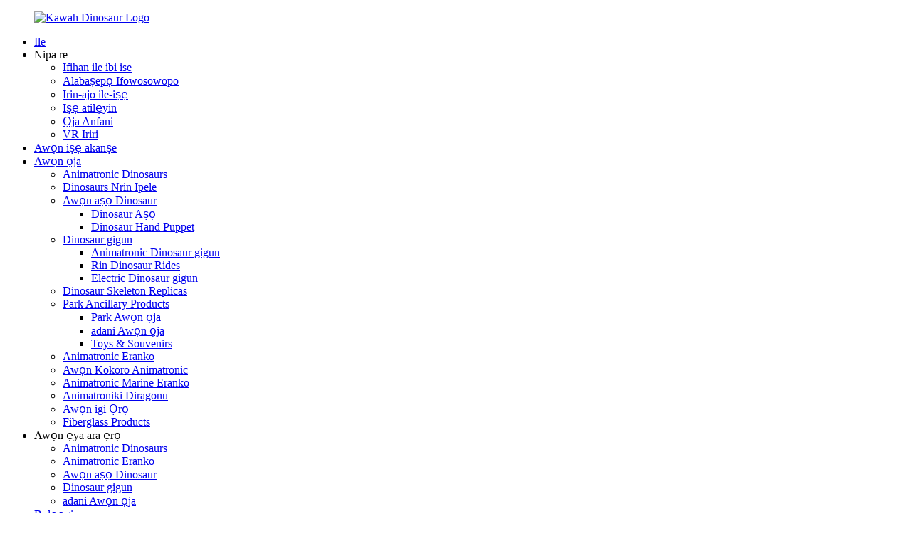

--- FILE ---
content_type: text/html
request_url: http://yo.kawahdinosaur.com/theme-park-attractive-decor-model-scorpion-made-in-china-product/
body_size: 14921
content:
<!DOCTYPE html> <html dir="ltr" lang="yo"> <head> <!-- Google Tag Manager --> <script>(function(w,d,s,l,i){w[l]=w[l]||[];w[l].push({'gtm.start':
new Date().getTime(),event:'gtm.js'});var f=d.getElementsByTagName(s)[0],
j=d.createElement(s),dl=l!='dataLayer'?'&l='+l:'';j.async=true;j.src=
'https://www.googletagmanager.com/gtm.js?id='+i+dl;f.parentNode.insertBefore(j,f);
})(window,document,'script','dataLayer','GTM-NRZFG2G');</script> <!-- End Google Tag Manager -->     <meta http-equiv="Content-Type" content="text/html; charset=UTF-8" /> <title>Akori Park Wuni titunse awoṣe Scorpion Ṣe Ni China AI-1407</title> <meta property="fb:app_id" content="966242223397117" /> <meta name="viewport" content="width=device-width,initial-scale=1,minimum-scale=1,maximum-scale=1,user-scalable=no"> <link rel="apple-touch-icon-precomposed" href=""> <meta name="format-detection" content="telephone=no"> <meta name="apple-mobile-web-app-capable" content="yes"> <meta name="apple-mobile-web-app-status-bar-style" content="black"> <meta property="og:url" content="https://www.kawahdinosaur.com/theme-park-attractive-decor-model-scorpion-made-in-china-product/"/> <meta property="og:title" content="Theme Park Attractive Decor Model Scorpion Made In China AI-1407"/> <meta property="og:description" content=""/> <meta property="og:type" content="product"/> <meta property="og:image" content="//cdn.globalso.com/kawahdinosaur/1-Theme-Park-Attractive-Decor-Model-Scorpion-Made-In-China.jpg"/> <meta property="og:site_name" content="https://www.kawahdinosaur.com/"/> <link href="//cdn.globalso.com/kawahdinosaur/style/global/style.css" rel="stylesheet"> <link href="//cdn.globalso.com/kawahdinosaur/style/public/public.css" rel="stylesheet"> <link href="https://cdn.globalso.com/lite-yt-embed.css" rel="stylesheet"> <script type="text/javascript" src="//cdn.globalso.com/kawahdinosaur/style/global/js/jquery.min.js"></script>   <link rel="shortcut icon" href="//cdn.globalso.com/kawahdinosaur/kawah-dinosaur-site-logo.png" /> <meta name="author" content="gd-admin"/> <!-- Google tag (gtag.js) --> <script async src="https://www.googletagmanager.com/gtag/js?id=G-GFX7ZY8YQG"></script> <script>
  window.dataLayer = window.dataLayer || [];
  function gtag(){dataLayer.push(arguments);}
  gtag('js', new Date());

  gtag('config', 'G-GFX7ZY8YQG');
</script> <link href="//cdn.globalso.com/hide_search.css" rel="stylesheet"/><link href="//www.kawahdinosaur.com/style/yo.html.css" rel="stylesheet"/></head> <body> <!-- Google Tag Manager (noscript) --> <noscript><iframe src="https://www.googletagmanager.com/ns.html?id=GTM-NRZFG2G" height="0" width="0" style="display:none;visibility:hidden"></iframe></noscript> <!-- End Google Tag Manager (noscript) -->     <div class="container">    <!-- web_head start -->    <header class="web_head index_web_head">       <div class="head_layout layout">         <figure class="logo"><a href="/">        <img src="//cdn.globalso.com/kawahdinosaur/Kawah-Dinosaur-Logo1.png" alt="Kawah Dinosaur Logo">         </a></figure>          <div class="head_flex">           <nav class="nav_wrap">             <ul class="head_nav">              <li><a href="/">Ile</a></li> <li><a>Nipa re</a> <ul class="sub-menu"> 	<li><a href="/company-profile/">Ifihan ile ibi ise</a></li> 	<li><a href="/cooperative-partner/">Alabaṣepọ Ifowosowopo</a></li> 	<li><a href="/factory-tour/">Irin-ajo ile-iṣẹ</a></li> 	<li><a href="/supporting-service/">Iṣẹ atilẹyin</a></li> 	<li><a href="/product-advantage/">Ọja Anfani</a></li> 	<li><a href="/vr-experience/">VR Iriri</a></li> </ul> </li> <li><a href="/projects/">Awọn iṣẹ akanṣe</a></li> <li class="current-post-ancestor current-menu-parent"><a href="/products/">Awọn ọja</a> <ul class="sub-menu"> 	<li><a href="/animatronic-dinosaurs/">Animatronic Dinosaurs</a></li> 	<li><a href="/stage-walking-dinosaurs/">Dinosaurs Nrin Ipele</a></li> 	<li><a href="/dinosaur-costumes/">Awọn aṣọ Dinosaur</a> 	<ul class="sub-menu"> 		<li><a href="/dinosaur-costume/">Dinosaur Aṣọ</a></li> 		<li><a href="/dinosaur-hand-puppet/">Dinosaur Hand Puppet</a></li> 	</ul> </li> 	<li><a href="/dinosaur-rides/">Dinosaur gigun</a> 	<ul class="sub-menu"> 		<li><a href="/animatronic-dinosaur-rides/">Animatronic Dinosaur gigun</a></li> 		<li><a href="/walking-dinosaur-rides/">Rin Dinosaur Rides</a></li> 		<li><a href="/electric-dinosaur-rides/">Electric Dinosaur gigun</a></li> 	</ul> </li> 	<li><a href="/dinosaur-skeleton-replicas/">Dinosaur Skeleton Replicas</a></li> 	<li><a href="/park-ancillary-products/">Park Ancillary Products</a> 	<ul class="sub-menu"> 		<li><a href="/park-products/">Park Awọn ọja</a></li> 		<li><a href="/customized-products/">adani Awọn ọja</a></li> 		<li><a href="/toys-souvenirs/">Toys &amp; Souvenirs</a></li> 	</ul> </li> 	<li><a href="/animatronic-animals/">Animatronic Eranko</a></li> 	<li class="current-post-ancestor current-menu-parent"><a href="/animatronic-insects/">Awọn Kokoro Animatronic</a></li> 	<li><a href="/animatronic-marine-animals/">Animatronic Marine Eranko</a></li> 	<li><a href="/animatronic-dragons/">Animatroniki Diragonu</a></li> 	<li><a href="/talking-trees/">Awọn igi Ọrọ</a></li> 	<li><a href="/fiberglass-products/">Fiberglass Products</a></li> </ul> </li> <li><a>Awọn ẹya ara ẹrọ</a> <ul class="sub-menu"> 	<li><a href="/features/animatronic-dinosaurs/">Animatronic Dinosaurs</a></li> 	<li><a href="/features/animatronic-animals/">Animatronic Eranko</a></li> 	<li><a href="/features/dinosaur-costumes/">Awọn aṣọ Dinosaur</a></li> 	<li><a href="/features/dinosaur-rides/">Dinosaur gigun</a></li> 	<li><a href="/features/customized-products/">adani Awọn ọja</a></li> </ul> </li> <li><a href="/news/">Bulọọgi</a> <ul class="sub-menu"> 	<li><a href="/news_catalog/company-news/">Awọn iroyin Ile-iṣẹ</a></li> 	<li><a href="/news_catalog/industry-news/">Awọn iroyin ile-iṣẹ</a></li> </ul> </li> <li><a href="/contact-us/">Pe wa</a></li>             </ul>           </nav>            <div class="head-search">             <form action="/search.php" method="get">               <input class="search-ipt" name="s" placeholder="search..." />               <input type="hidden" name="cat"  />               <input class="search-btn" type="submit" value=""/>                            </form>           </div>             <!--change-language-->            <div class="change-language ensemble">   <div class="change-language-info">     <div class="change-language-title medium-title">        <div class="language-flag language-flag-en"><a href="https://www.kawahdinosaur.com/"><b class="country-flag"></b><span>English</span> </a></div>        <b class="language-icon"></b>      </div> 	<div class="change-language-cont sub-content">         <div class="empty"></div>     </div>   </div> </div> <!--theme260-->            <!--change-language-->          </div>       </div>     </header><!-- path -->    <!-- sys_sub_head -->   <section class="sys_sub_head">     <!-- swiper -->      <div class="path_bar">       <div class="layout">         <ul>              <li> <a itemprop="breadcrumb" href="/">Ile</a></li><li> <a itemprop="breadcrumb" href="/products/" title="Products">Awọn ọja</a> </li><li> <a itemprop="breadcrumb" href="/animatronic-insects/" title="Animatronic Insects">Awọn Kokoro Animatronic</a> </li></li>         </ul>       </div>     </div>   </section>        <!-- page-layout start -->  <section class="web_main page_main" style="background:url( //cdn.globalso.com/kawahdinosaur/jty.jpg	)">   <div class="layout">              <!-- product info -->        <section class="product-intro">         <div class="product-view" >            <!-- Piliang S-->                     <!-- Piliang E-->                     <div class="product-image"> <a class="cloud-zoom" id="zoom1" data-zoom="adjustX:0, adjustY:0" href="//cdn.globalso.com/kawahdinosaur/1-Theme-Park-Attractive-Decor-Model-Scorpion-Made-In-China.jpg"> <img src="//cdn.globalso.com/kawahdinosaur/1-Theme-Park-Attractive-Decor-Model-Scorpion-Made-In-China.jpg" itemprop="image" title="" alt="Akori Park Wuni titunse Awoṣe Scorpion Ṣe Ni China AI-1407 Aworan ifihan" style="width:100%" /></a> </div>                                 <div class="image-additional-wrap">               <div class="image-additional">                 <ul class="swiper-wrapper">                                   <li class="swiper-slide image-item current"> <a class="cloud-zoom-gallery item"  href="//cdn.globalso.com/kawahdinosaur/1-Theme-Park-Attractive-Decor-Model-Scorpion-Made-In-China.jpg" data-zoom="useZoom:zoom1, smallImage://cdn.globalso.com/kawahdinosaur/1-Theme-Park-Attractive-Decor-Model-Scorpion-Made-In-China.jpg" title=""><img src="//cdn.globalso.com/kawahdinosaur/1-Theme-Park-Attractive-Decor-Model-Scorpion-Made-In-China-300x240.jpg" alt="Akori Park Wuni titunse awoṣe Scorpion Ṣe Ni China AI-1407" /></a> </li>                                 <li class="swiper-slide image-item"> <a class="cloud-zoom-gallery item"  href="//cdn.globalso.com/kawahdinosaur/2-Theme-Park-Attractive-Decor-Model-Scorpion-Made-In-China.jpg" data-zoom="useZoom:zoom1, smallImage://cdn.globalso.com/kawahdinosaur/2-Theme-Park-Attractive-Decor-Model-Scorpion-Made-In-China.jpg" title=""><img src="//cdn.globalso.com/kawahdinosaur/2-Theme-Park-Attractive-Decor-Model-Scorpion-Made-In-China-300x199.jpg" alt="Akori Park Wuni titunse awoṣe Scorpion Ṣe Ni China AI-1407" /></a> </li>                                 <li class="swiper-slide image-item"> <a class="cloud-zoom-gallery item"  href="//cdn.globalso.com/kawahdinosaur/3-Theme-Park-Attractive-Decor-Model-Scorpion-Made-In-China.jpg" data-zoom="useZoom:zoom1, smallImage://cdn.globalso.com/kawahdinosaur/3-Theme-Park-Attractive-Decor-Model-Scorpion-Made-In-China.jpg" title=""><img src="//cdn.globalso.com/kawahdinosaur/3-Theme-Park-Attractive-Decor-Model-Scorpion-Made-In-China-300x220.jpg" alt="Akori Park Wuni titunse awoṣe Scorpion Ṣe Ni China AI-1407" /></a> </li>                                 </ul>                 <div class="swiper-pagination swiper-pagination-white"></div>               </div>               <div class="swiper-button-next swiper-button-white"></div>               <div class="swiper-button-prev swiper-button-white"></div>             </div>                                          </div>         <section class="product-summary"> 		 <h1 class="page_title">Akori Park Wuni titunse awoṣe Scorpion Ṣe Ni China AI-1407</h1> 	           <div class="product-meta">             <h3>Apejuwe kukuru:</h3>             <div class="single_products_desc"><table> <tbody> <tr> <td>Nọmba awoṣe:</td> <td>AI-1407</td> </tr> <tr> <td>Orukọ Imọ-jinlẹ:</td> <td>Scorpion</td> </tr> <tr> <td>Ara Ọja:</td> <td>Isọdi</td> </tr> <tr> <td>Iwọn:</td> <td>1-20 Mita gun</td> </tr> <tr> <td>Àwọ̀:</td> <td>Eyikeyi awọ wa</td> </tr> <tr> <td>Lẹhin Iṣẹ:</td> <td>Awọn oṣu 12 lẹhin fifi sori ẹrọ</td> </tr> <tr> <td>Akoko Isanwo:</td> <td>L/C, T/T, Western Union, Kaadi Kirẹditi</td> </tr> <tr> <td>Min.Oye Ibere:</td> <td>1 Ṣeto</td> </tr> <tr> <td>Akoko asiwaju:</td> <td>15-30 ọjọ</td> </tr> </tbody> </table> <p> </p> <div id="gtx-trans" style="position: absolute; left: 131px; top: 52px;"></div> </div>             <style>             .single_products_desc table{width:100%;}                 .single_products_desc table tr td{                     border-bottom: 1px dashed rgb(255 255 255 / 45%) !important;                                      }             </style>             <br />                                   </div>           <!--<div class="jump_page">-->           <!--    <a  target="_blank" href="/projects/">Related Projects</a>-->           <!--    <a target="_blank" href="/production/">Production Process</a>-->           <!--    <a target="_blank" href="/features/animatronic-dinosaurs/">Product Feature</a>-->           <!--    <a target="_blank" href="/company-profile/">Company Overview</a>-->           <!--</div>-->           <div class="product-btn-wrap"> <a href="javascript:" onclick="showMsgPop();" class="email">Ìbéèrè Bayi</a></div>           <div class="share-this">                <div class="addthis_sharing_toolbox"></div>                  			</div>         </section>       </section>       <section class="tab-content-wrap product-detail">         <div class="tab-title-bar detail-tabs">           <h2 class="tab-title title current"><span>Alaye ọja</span></h2>                                          <h2 class="tab-title title"><span>ọja Tags</span></h2> <!--          		 -->         </div>         <section class="tab-panel-wrap">           <section class="tab-panel disabled entry">             <section class="tab-panel-content">                                           <div class="fl-builder-content fl-builder-content-5790 fl-builder-content-primary fl-builder-global-templates-locked" data-post-id="5790"><div class="fl-row fl-row-fixed-width fl-row-bg-none fl-node-62271a6118edf" data-node="62271a6118edf"> 	<div class="fl-row-content-wrap"> 				<div class="fl-row-content fl-row-full-width fl-node-content"> 		 <div class="fl-col-group fl-node-62271a6118f1d" data-node="62271a6118f1d"> 			<div class="fl-col fl-node-62271a6118f5b" data-node="62271a6118f5b" style="width: 100%;"> 	<div class="fl-col-content fl-node-content"> 	<div class="fl-module fl-module-rich-text fl-node-62271a6118e9f" data-node="62271a6118e9f" data-animation-delay="0.0"> 	<div class="fl-module-content fl-node-content"> 		<div class="fl-rich-text"> 	<h2 style="text-align: center;">Fidio ọja</h2> <div id="gtx-trans" style="position: absolute; left: 151px; top: -17px;"></div> </div>	</div> </div>	</div> </div>	</div>  <div class="fl-col-group fl-node-62271a6118f98" data-node="62271a6118f98"> 			<div class="fl-col fl-node-62271a6118fd6" data-node="62271a6118fd6" style="width: 100%;"> 	<div class="fl-col-content fl-node-content"> 	<div class="fl-module fl-module-html fl-node-62271a6119014" data-node="62271a6119014" data-animation-delay="0.0"> 	<div class="fl-module-content fl-node-content"> 		<div class="fl-html"> 	<lite-youtube videoid="-FH37tsKp8U"></lite-youtube></div>	</div> </div>	</div> </div>	</div> 		</div> 	</div> </div><div class="fl-row fl-row-fixed-width fl-row-bg-none fl-node-635f6abc94f38 faq_nr" data-node="635f6abc94f38"> 	<div class="fl-row-content-wrap"> 				<div class="fl-row-content fl-row-full-width fl-node-content"> 		 <div class="fl-col-group fl-node-635f6abc94f7d" data-node="635f6abc94f7d"> 			<div class="fl-col fl-node-635f6abc94fbe" data-node="635f6abc94fbe" style="width: 100%;"> 	<div class="fl-col-content fl-node-content"> 	<div class="fl-module fl-module-rich-text fl-node-635f6abc95000" data-node="635f6abc95000" data-animation-delay="0.0"> 	<div class="fl-module-content fl-node-content"> 		<div class="fl-rich-text"> 	<h2 style="text-align: center;">Animatronic kokoro awoṣe</h2> <div id="gtx-trans" style="position: absolute; left: -17px; top: -17px;"></div> </div>	</div> </div>	</div> </div>	</div>  <div class="fl-col-group fl-node-635f6abc9503f" data-node="635f6abc9503f"> 			<div class="fl-col fl-node-635f6abc95080" data-node="635f6abc95080" style="width: 100%;"> 	<div class="fl-col-content fl-node-content"> 	<div class="fl-module fl-module-rich-text fl-node-635f6abc95100" data-node="635f6abc95100" data-animation-delay="0.0"> 	<div class="fl-module-content fl-node-content"> 		<div class="fl-rich-text"> 	<p><span style="font-size: small;">Awọn kokoro Animatronic jẹ o dara fun awọn iṣẹlẹ lọpọlọpọ, gẹgẹbi awọn ọgba iṣere kokoro, Awọn papa itura Zoo, Awọn papa iṣere akori, Awọn ọgba iṣere, Awọn ile ounjẹ, Awọn iṣẹ iṣowo, Awọn ayẹyẹ ṣiṣi ohun-ini gidi, Ibi-iṣere, Awọn ile itaja, Ohun elo ẹkọ, Ifihan Festival, Ifihan Ile ọnọ, ọgba iṣere, ilu plaza, ọṣọ ala-ilẹ, ati bẹbẹ lọ.</span></p> </div>	</div> </div><div class="fl-module fl-module-photo fl-node-635f6abc950c0" data-node="635f6abc950c0" data-animation-delay="0.0"> 	<div class="fl-module-content fl-node-content"> 		<div class="fl-photo fl-photo-align-center" itemscope itemtype="http://schema.org/ImageObject"> 	<div class="fl-photo-content fl-photo-img-png"> 				<img class="fl-photo-img wp-image-15753" src="//www.kawahdinosaur.com/uploads/animatronic-insects-model1.png" alt="Animatroniki kokoro awoṣe" itemprop="image"  /> 		     			</div> 	</div>	</div> </div>	</div> </div>	</div> 		</div> 	</div> </div><div class="fl-row fl-row-fixed-width fl-row-bg-none fl-node-635f6ac714be0" data-node="635f6ac714be0"> 	<div class="fl-row-content-wrap"> 				<div class="fl-row-content fl-row-full-width fl-node-content"> 		 <div class="fl-col-group fl-node-635f6ac714c24" data-node="635f6ac714c24"> 			<div class="fl-col fl-node-635f6ac714c66" data-node="635f6ac714c66" style="width: 100%;"> 	<div class="fl-col-content fl-node-content"> 	<div class="fl-module fl-module-rich-text fl-node-635f6ac714ca6" data-node="635f6ac714ca6" data-animation-delay="0.0"> 	<div class="fl-module-content fl-node-content"> 		<div class="fl-rich-text"> 	<h2 style="text-align: center;">Awọn paramita</h2> </div>	</div> </div>	</div> </div>	</div>  <div class="fl-col-group fl-node-635f6ac714ce7" data-node="635f6ac714ce7"> 			<div class="fl-col fl-node-635f6ac714d27" data-node="635f6ac714d27" style="width: 100%;"> 	<div class="fl-col-content fl-node-content"> 	<div class="fl-module fl-module-rich-text fl-node-635f6ac714d66 sing_part" data-node="635f6ac714d66" data-animation-delay="0.0"> 	<div class="fl-module-content fl-node-content"> 		<div class="fl-rich-text"> 	<table border="0" cellspacing="0"> <tbody> <tr> <td valign="center" width="189"><b>Iwọn:</b>Lati 1m si 20 m gigun, iwọn miiran tun wa.</td> <td valign="center" width="399"><b>Apapọ iwuwo:</b>Ti pinnu nipasẹ iwọn ti ẹranko (fun apẹẹrẹ: 1 ṣeto tiger gigun 3m ṣe iwuwo sunmọ 80kg).</td> </tr> <tr> <td valign="center" width="189"><b>Àwọ̀:</b>Eyikeyi awọ wa.</td> <td valign="center" width="399"><b>Awọn ẹya ara ẹrọ:</b>Iṣakoso cox, Agbọrọsọ, Fiberglass apata, infurarẹẹdi sensọ, ati be be lo.</td> </tr> <tr> <td valign="center" width="189"><b>Akoko asiwaju:</b>Awọn ọjọ 15-30 tabi da lori opoiye lẹhin isanwo.</td> <td valign="center" width="399"><b>Agbara:</b>110/220V, 50/60hz tabi adani laisi idiyele afikun.</td> </tr> <tr> <td valign="center" width="189"><b>Min.Iye ibere:</b>1 Ṣeto.</td> <td valign="center" width="399"><b>Lẹhin Iṣẹ:</b>Awọn oṣu 24 lẹhin fifi sori ẹrọ.</td> </tr> <tr> <td colspan="2" valign="center" width="588"><b>Ipo Iṣakoso:</b>Sensọ infurarẹẹdi, Isakoṣo latọna jijin, Owo Tokini ṣiṣẹ, Bọtini, Imọ ifọwọkan, Aifọwọyi, Adani, ati bẹbẹ lọ.</td> </tr> <tr> <td colspan="2" valign="center" width="588"><b>Ipo:</b>Irọsọ ni afẹfẹ, Ti o wa titi si odi, Ifihan lori ilẹ, Ti a fi sinu omi (Mabomire ati ti o tọ: gbogbo ilana ilana lilẹ, le ṣiṣẹ labẹ omi).</td> </tr> <tr> <td colspan="2" valign="center" width="588"><b>Awọn ohun elo akọkọ:</b>Fọọmu iwuwo giga, fireemu irin boṣewa orilẹ-ede, rọba ohun alumọni, Motors.</td> </tr> <tr> <td colspan="2" valign="center" width="588"><b>Gbigbe:</b>A gba ilẹ, afẹfẹ, irinna okun, ati irinna multimodal agbaye.Ilẹ + Okun (iye owo-doko) Afẹfẹ (akoko gbigbe ati iduroṣinṣin).</td> </tr> <tr> <td colspan="2" valign="center" width="588"><b>Akiyesi:</b>Awọn iyatọ diẹ laarin awọn nkan ati awọn aworan nitori awọn ọja ti a fi ọwọ ṣe.</td> </tr> <tr> <td colspan="2" valign="center" width="588"><b>Awọn gbigbe:</b>1. Enu sisi ati sunmo Amuṣiṣẹpọ pẹlu ohun.2.Oju paju.(Afihan LCD/igbese seju mekaniki)3.Orun sokale-osi si otun.4.Ori si oke ati isale-osi si otun.5.Iwaju t‘o n gbe.6.Àyà gbé/ṣubú láti fara wé mí.7.Iru ru.8.Olomi omi.9.Efin sokiri.10.Ahọn n gbe ni ati jade.</td> </tr> </tbody> </table> </div>	</div> </div>	</div> </div>	</div> 		</div> 	</div> </div><div class="fl-row fl-row-fixed-width fl-row-bg-none fl-node-635f6ad1393c5 mp_index" data-node="635f6ad1393c5"> 	<div class="fl-row-content-wrap"> 				<div class="fl-row-content fl-row-full-width fl-node-content"> 		 <div class="fl-col-group fl-node-635f6ad13940d" data-node="635f6ad13940d"> 			<div class="fl-col fl-node-635f6ad139451" data-node="635f6ad139451" style="width: 100%;"> 	<div class="fl-col-content fl-node-content"> 	<div class="fl-module fl-module-rich-text fl-node-635f6ad139493" data-node="635f6ad139493" data-animation-delay="0.0"> 	<div class="fl-module-content fl-node-content"> 		<div class="fl-rich-text"> 	<h2 style="text-align: center;">Animatronic Animals Awọn ẹya ara ẹrọ</h2> </div>	</div> </div>	</div> </div>	</div>  <div class="fl-col-group fl-node-635f6ad1394d5 fl-col-group-equal-height fl-col-group-align-top" data-node="635f6ad1394d5"> 			<div class="fl-col fl-node-635f6ad139516 fl-col-small" data-node="635f6ad139516" style="width: 33.33%;"> 	<div class="fl-col-content fl-node-content"> 	<div class="fl-module fl-module-callout fl-node-635f6ad139558" data-node="635f6ad139558" data-animation-delay="0.0"> 	<div class="fl-module-content fl-node-content"> 		<div class="fl-callout fl-callout-left fl-callout-has-photo fl-callout-photo-above-title"> 		<div class="fl-callout-content"> 		<div class="fl-callout-photo"><div class="fl-photo fl-photo-align-center" itemscope itemtype="http://schema.org/ImageObject"> 	<div class="fl-photo-content fl-photo-img-jpg"> 				<img class="fl-photo-img wp-image-2791 size-full" src="//www.kawahdinosaur.com/uploads/1-Highly-simulated-skin-textures.jpg" alt="1 Awọn awoara awọ ara ti o ga julọ" itemprop="image"  /> 		     			</div> 	</div></div><h3 class="fl-callout-title"><span>1. Gíga kikopa ara awoara</span></h3>		<div class="fl-callout-text-wrap"> 			<div class="fl-callout-text"><p><span style="font-size: small;">A nilo išipopada ẹranko ojulowo ati awọn ilana iṣakoso, bakanna bi apẹrẹ ara ti o daju ati awọn ipa ifọwọkan awọ.A ṣe awọn ẹranko animatronic pẹlu foomu asọ ti iwuwo giga ati rọba silikoni, fifun wọn ni oju ati rilara gidi.</span></p> </div>		</div>  	</div>  	</div>	</div> </div>	</div> </div>			<div class="fl-col fl-node-635f6ad13959a fl-col-small" data-node="635f6ad13959a" style="width: 33.34%;"> 	<div class="fl-col-content fl-node-content"> 	<div class="fl-module fl-module-callout fl-node-635f6ad1395dd" data-node="635f6ad1395dd" data-animation-delay="0.0"> 	<div class="fl-module-content fl-node-content"> 		<div class="fl-callout fl-callout-left fl-callout-has-photo fl-callout-photo-above-title"> 		<div class="fl-callout-content"> 		<div class="fl-callout-photo"><div class="fl-photo fl-photo-align-center" itemscope itemtype="http://schema.org/ImageObject"> 	<div class="fl-photo-content fl-photo-img-jpg"> 				<img class="fl-photo-img wp-image-2792 size-full" src="//www.kawahdinosaur.com/uploads/2-Better-interactive-entertainment-and-learning-experience2.jpg" alt="2 Idaraya ibaraenisepo to dara julọ ati iriri ikẹkọ" itemprop="image"  /> 		     			</div> 	</div></div><h3 class="fl-callout-title"><span>2. Idaraya ibaraẹnisọrọ to dara julọ ati iriri ikẹkọ</span></h3>		<div class="fl-callout-text-wrap"> 			<div class="fl-callout-text"><p><span style="font-size: small;">A ṣe ileri lati funni ni awọn iriri ere idaraya ati awọn ọja.Awọn alejo ni itara lati ni iriri jakejado ibiti o ti awọn ọja ere idaraya ti o ni akori ẹranko animatronic.</span></p> </div>		</div>  	</div>  	</div>	</div> </div>	</div> </div>			<div class="fl-col fl-node-635f6ad139622 fl-col-small" data-node="635f6ad139622" style="width: 33.33%;"> 	<div class="fl-col-content fl-node-content"> 	<div class="fl-module fl-module-callout fl-node-635f6ad139665" data-node="635f6ad139665" data-animation-delay="0.0"> 	<div class="fl-module-content fl-node-content"> 		<div class="fl-callout fl-callout-left fl-callout-has-photo fl-callout-photo-above-title"> 		<div class="fl-callout-content"> 		<div class="fl-callout-photo"><div class="fl-photo fl-photo-align-center" itemscope itemtype="http://schema.org/ImageObject"> 	<div class="fl-photo-content fl-photo-img-jpg"> 				<img class="fl-photo-img wp-image-2793 size-full" src="//www.kawahdinosaur.com/uploads/3-Custom-made.jpg" alt="3 Aṣa ṣe" itemprop="image"  /> 		     			</div> 	</div></div><h3 class="fl-callout-title"><span>3. Aṣa ṣe</span></h3>		<div class="fl-callout-text-wrap"> 			<div class="fl-callout-text"><p><span style="font-size: small;">A ni o wa setan lati ṣe awọn ọja ni ibamu si awọn ayanfẹ onibara, awọn ibeere tabi awọn iyaworan.</span></p> </div>		</div>  	</div>  	</div>	</div> </div>	</div> </div>	</div>  <div class="fl-col-group fl-node-635f6ad1396a6" data-node="635f6ad1396a6"> 			<div class="fl-col fl-node-635f6ad1396e9 fl-col-small" data-node="635f6ad1396e9" style="width: 33.33%;"> 	<div class="fl-col-content fl-node-content"> 	<div class="fl-module fl-module-callout fl-node-635f6ad13972d" data-node="635f6ad13972d" data-animation-delay="0.0"> 	<div class="fl-module-content fl-node-content"> 		<div class="fl-callout fl-callout-left fl-callout-has-photo fl-callout-photo-above-title"> 		<div class="fl-callout-content"> 		<div class="fl-callout-photo"><div class="fl-photo fl-photo-align-center" itemscope itemtype="http://schema.org/ImageObject"> 	<div class="fl-photo-content fl-photo-img-jpg"> 				<img class="fl-photo-img wp-image-2794 size-full" src="//www.kawahdinosaur.com/uploads/4-High-or-low-temperature-resistance.jpg" alt="4 Giga tabi kekere resistance otutu" itemprop="image"  /> 		     			</div> 	</div></div><h3 class="fl-callout-title"><span>4. Iwọn giga tabi kekere resistance</span></h3>		<div class="fl-callout-text-wrap"> 			<div class="fl-callout-text"><p><span style="font-size: small;">Awọ ẹranko animatronic yoo jẹ diẹ ti o tọ.Alatako-ibajẹ, iṣẹ ti ko ni omi to dara, giga tabi kekere resistance otutu.</span></p> </div>		</div>  	</div>  	</div>	</div> </div>	</div> </div>			<div class="fl-col fl-node-635f6ad13976e fl-col-small" data-node="635f6ad13976e" style="width: 33.33%;"> 	<div class="fl-col-content fl-node-content"> 	<div class="fl-module fl-module-callout fl-node-635f6ad1397b2" data-node="635f6ad1397b2" data-animation-delay="0.0"> 	<div class="fl-module-content fl-node-content"> 		<div class="fl-callout fl-callout-left fl-callout-has-photo fl-callout-photo-above-title"> 		<div class="fl-callout-content"> 		<div class="fl-callout-photo"><div class="fl-photo fl-photo-align-center" itemscope itemtype="http://schema.org/ImageObject"> 	<div class="fl-photo-content fl-photo-img-jpg"> 				<img class="fl-photo-img wp-image-2795 size-full" src="//www.kawahdinosaur.com/uploads/5-High-reliability-control-system.jpg" alt="5 Eto iṣakoso igbẹkẹle giga" itemprop="image"  /> 		     			</div> 	</div></div><h3 class="fl-callout-title"><span>5. Eto iṣakoso igbẹkẹle giga</span></h3>		<div class="fl-callout-text-wrap"> 			<div class="fl-callout-text"><p><span style="font-size: small;">Eto iṣakoso didara Kawah, iṣakoso ti o muna ti ilana iṣelọpọ kọọkan, idanwo nigbagbogbo diẹ sii ju awọn wakati 30 ṣaaju gbigbe.</span></p> </div>		</div>  	</div>  	</div>	</div> </div>	</div> </div>			<div class="fl-col fl-node-635f6ad1397f8 fl-col-small" data-node="635f6ad1397f8" style="width: 33.33%;"> 	<div class="fl-col-content fl-node-content"> 	<div class="fl-module fl-module-callout fl-node-635f6ad13983d" data-node="635f6ad13983d" data-animation-delay="0.0"> 	<div class="fl-module-content fl-node-content"> 		<div class="fl-callout fl-callout-left fl-callout-has-photo fl-callout-photo-above-title"> 		<div class="fl-callout-content"> 		<div class="fl-callout-photo"><div class="fl-photo fl-photo-align-center" itemscope itemtype="http://schema.org/ImageObject"> 	<div class="fl-photo-content fl-photo-img-jpg"> 				<img class="fl-photo-img wp-image-2790 size-full" src="//www.kawahdinosaur.com/uploads/6-Can-be-disassembled-and-installed-for-repeated-use.jpg" alt="6 Le ti wa ni tituka ati fi sii fun lilo leralera" itemprop="image"  /> 		     			</div> 	</div></div><h3 class="fl-callout-title"><span>6. Le ti wa ni disassembled ati fi sori ẹrọ fun tun lilo</span></h3>		<div class="fl-callout-text-wrap"> 			<div class="fl-callout-text"><p><span style="font-size: small;">Awọn ẹranko animatronic le disassembled ati fi sori ẹrọ ni ọpọlọpọ igba, ẹgbẹ fifi sori Kawah yoo firanṣẹ fun ọ lati ṣe iranlọwọ lati fi sori ẹrọ ni aaye naa.</span></p> </div>		</div>  	</div>  	</div>	</div> </div>	</div> </div>	</div> 		</div> 	</div> </div><div class="fl-row fl-row-fixed-width fl-row-bg-none fl-node-635f6ad861637 page_wcu" data-node="635f6ad861637"> 	<div class="fl-row-content-wrap"> 				<div class="fl-row-content fl-row-full-width fl-node-content"> 		 <div class="fl-col-group fl-node-635f6ad861680" data-node="635f6ad861680"> 			<div class="fl-col fl-node-635f6ad8616c1" data-node="635f6ad8616c1" style="width: 100%;"> 	<div class="fl-col-content fl-node-content"> 	<div class="fl-module fl-module-rich-text fl-node-635f6ad861701" data-node="635f6ad861701" data-animation-delay="0.0"> 	<div class="fl-module-content fl-node-content"> 		<div class="fl-rich-text"> 	<h2 style="text-align: center;">Kí nìdí Yan Wa</h2> </div>	</div> </div>	</div> </div>	</div>  <div class="fl-col-group fl-node-635f6ad861741" data-node="635f6ad861741"> 			<div class="fl-col fl-node-635f6ad861781" data-node="635f6ad861781" style="width: 100%;"> 	<div class="fl-col-content fl-node-content"> 	<div class="fl-module fl-module-html fl-node-635f6ad8617c6" data-node="635f6ad8617c6" data-animation-delay="0.0"> 	<div class="fl-module-content fl-node-content"> 		<div class="fl-html"> 	<section class="index_choose" style="background-image: none;">         <div class="layout">                    <div class="choose_wrap">                            <figure class="wow fadeInUpA" data-wow-delay=".4s" data-wow-duration=".8s" style="visibility: visible; animation-duration: 0.8s; animation-delay: 0.4s; animation-name: fadeInUpA;">               <div>                 <img src="//www.kawahdinosaur.com/uploads/file_06.png" alt="4 Ọjọgbọn fifi sori egbe" class="choose_on">                 <img src="//www.kawahdinosaur.com/uploads/file_061.png" alt="faili_061" class="choose_hide">               </div>               <figcaption>                 <h3>Ọjọgbọn fifi sori egbe</h3>                 <p>Ẹgbẹ fifi sori ẹrọ ni awọn agbara iṣẹ ṣiṣe to lagbara.Wọn ni ọpọlọpọ ọdun ti iriri fifi sori okeokun, ati pe o tun le pese itọnisọna fifi sori ẹrọ latọna jijin.</p>               </figcaption>             </figure>                            <figure class="wow fadeInUpA" data-wow-delay=".4s" data-wow-duration=".8s" style="visibility: visible; animation-duration: 0.8s; animation-delay: 0.4s; animation-name: fadeInUpA;">               <div>                 <img src="//www.kawahdinosaur.com/uploads/file_03.png" alt="1 Factory taara tita, owo anfani" class="choose_on">                 <img src="//www.kawahdinosaur.com/uploads/file_031.png" alt="faili_031" class="choose_hide">               </div>               <figcaption>                 <h3>Factory taara tita, owo anfani</h3>                 <p>A le fun ọ ni apẹrẹ ọjọgbọn, iṣelọpọ, idanwo ati awọn iṣẹ gbigbe.Ko si awọn agbedemeji ti o kan, ati awọn idiyele ifigagbaga pupọ lati ṣafipamọ awọn idiyele rẹ.</p>               </figcaption>             </figure>                            <figure class="wow fadeInUpA" data-wow-delay=".4s" data-wow-duration=".8s" style="visibility: visible; animation-duration: 0.8s; animation-delay: 0.4s; animation-name: fadeInUpA;">               <div>                 <img src="//www.kawahdinosaur.com/uploads/file_05.png" alt="5 Ọlọrọ iriri lori ise agbese" class="choose_on">                 <img src="//www.kawahdinosaur.com/uploads/file_051.png" alt="faili_051" class="choose_hide">               </div>               <figcaption>                 <h3>Ọlọrọ iriri lori ise agbese</h3>                 <p>A ti ṣe apẹrẹ awọn ọgọọgọrun ti awọn ifihan dinosaur, awọn papa itura ati awọn iṣẹ akanṣe miiran, eyiti awọn aririn ajo agbegbe ti nifẹ pupọ.Da lori iyẹn, a ti gba igbẹkẹle ti ọpọlọpọ awọn alabara ati ṣeto awọn ibatan iṣowo igba pipẹ pẹlu wọn.</p>               </figcaption>             </figure>                            <figure class="wow fadeInUpA" data-wow-delay=".4s" data-wow-duration=".8s" style="visibility: visible; animation-duration: 0.8s; animation-delay: 0.4s; animation-name: fadeInUpA;">               <div>                 <img src="//www.kawahdinosaur.com/uploads/file_02.png" alt="2 Ẹgbẹ iṣelọpọ ti o ni iriri diẹ sii ju ọdun 10 lọ" class="choose_on">                 <img src="//www.kawahdinosaur.com/uploads/file_021.png" alt="faili_021" class="choose_hide">               </div>               <figcaption>                 <h3>RÍ gbóògì egbe fun diẹ ẹ sii ju 10 ọdun</h3>                 <p>A ni ẹgbẹ alamọdaju ti o ju eniyan 100 lọ, pẹlu awọn apẹẹrẹ, awọn onimọ-ẹrọ, awọn onimọ-ẹrọ, tita ati iṣẹ lẹhin-tita ti ara ẹni.Pẹlu diẹ ẹ sii ju mẹwa Awọn itọsi Ohun-ini Olominira, a ti di ọkan ninu awọn aṣelọpọ nla ati awọn olutaja ni ile-iṣẹ yii.</p>               </figcaption>             </figure>                            <figure class="wow fadeInUpA" data-wow-delay=".4s" data-wow-duration=".8s" style="visibility: visible; animation-duration: 0.8s; animation-delay: 0.4s; animation-name: fadeInUpA;">               <div>                 <img src="//www.kawahdinosaur.com/uploads/file_04.png" alt="6 O tayọ Lẹhin-tita Service" class="choose_on">                 <img src="//www.kawahdinosaur.com/uploads/file_041.png" alt="faili_041" class="choose_hide">               </div>               <figcaption>                 <h3>O tayọ Lẹhin-tita Service</h3>                 <p>A yoo tọpinpin awọn ọja rẹ jakejado ilana naa, pese awọn esi ti akoko, ati jẹ ki o mọ gbogbo ilọsiwaju alaye ti iṣẹ akanṣe naa.Lẹhin ti ọja ti pari, ẹgbẹ alamọdaju yoo firanṣẹ lati ṣe iranlọwọ.</p>               </figcaption>             </figure>                            <figure class="wow fadeInUpA" data-wow-delay=".4s" data-wow-duration=".8s" style="visibility: visible; animation-duration: 0.8s; animation-delay: 0.4s; animation-name: fadeInUpA;">               <div>                 <img src="//www.kawahdinosaur.com/uploads/file_01.png" alt="3 Eto idaniloju Didara" class="choose_on">                 <img src="//www.kawahdinosaur.com/uploads/file_011.png" alt="faili_011" class="choose_hide">               </div>               <figcaption>                 <h3>Eto idaniloju Didara</h3>                 <p>A ṣe ileri lati lo awọn ohun elo aise to gaju.Imọ-ẹrọ awọ-ara ti ilọsiwaju, eto iṣakoso iduroṣinṣin, ati eto ayewo didara ti o muna lati rii daju awọn agbara igbẹkẹle ti awọn ọja.</p>               </figcaption>             </figure>                       </div>         </div>       </section></div>	</div> </div>	</div> </div>	</div> 		</div> 	</div> </div></div><!--<div id="downaspdf">                     <a title="Download this Product as PDF" href="/downloadpdf.php?id=5790" rel="external nofollow"><span>Download as PDF</span></a>                 </div>-->                            <div class="clear"></div>                                                         <hr>               <li><b>Ti tẹlẹ:</b>                 <a href="/large-outdoor-insect-sculptures-animatronic-locust-head-swing-factory-made-direct-sales-product/" rel="prev">Awọn aworan Kokoro ita gbangba nla ti Animatronic Eṣú Head Swing Factory Ṣe Tita Taara AI-1406</a>              </li>               <li><b>Itele:</b>                 <a href="/animatronic-locust-statue-insects-handmade-animals-customize-kawah-factory-sale-product/" rel="next">Ere Eṣú Animatronic Awọn Kokoro Awọn Ẹranko Afọwọṣe Ṣe akanṣe Tita Ile-iṣẹ Kawah Kawah AI-1408</a>              </li>               <hr>                           </section>           </section>                                          <section class="tab-panel disabled entry">             <section class="tab-panel-content">               <li><a href="/animatronic-insect/" rel="tag">Animatronic Kokoro</a></li><li><a href="/animatronic-scorpion/" rel="tag">Animatronic Scorpion</a></li><li><a href="/insect-maker/" rel="tag">Ẹlẹda kokoro</a></li><li><a href="/insect-statue/" rel="tag">Kokoro Ere</a></li><li><a href="/outdoor-giant-insect/" rel="tag">Ita gbangba Giant Kokoro</a></li><li><a href="/realistic-animatronic-insects/" rel="tag">Awọn Kokoro Animatronic to daju</a></li><li><a href="/realistic-scorpion/" rel="tag">Olódodo Scorpion</a></li><li><a href="/zigong-insect/" rel="tag">Kokoro Zigong</a></li><li><a href="/zigong-simulation-insect-models/" rel="tag">Awọn awoṣe Kokoro Sigong Simulation</a></li>            </section>           </section>        <!--   		   		  -->         </section>       </section>           <!-- inquiry form          <div class="inquiry-form-wrap">          <script type="text/javascript" src="//www.globalso.site/form.js"></script>           <div class="ad_prompt">Write your message here and send it to us</div>         </div>-->   	 <!--<div class="goods-may-like">         <h2 class="title"><em>Related</em> PRODUCTS</h2>          <div class="layer-bd">                           <div class="swiper-slider">         <ul class="swiper-wrapper">                               <li class="swiper-slide product_item">             <figure> <span class="item_img"> <img src="//cdn.globalso.com/kawahdinosaur/1-Outdoor-Simulation-Insect-Show-Robot-Giant-Fly-for-Sale-300x240.jpg" alt="Outdoor Simulation Insect Show Robot Giant Fly for Sale AI-1434"><a href="https://www.kawahdinosaur.com/outdoor-simulation-insect-show-robot-giant-fly-for-sale-product/" title="Outdoor Simulation Insect Show Robot Giant Fly for Sale AI-1434"></a> </span>               <figcaption>                 <h3 class="item_title"><a href="https://www.kawahdinosaur.com/outdoor-simulation-insect-show-robot-giant-fly-for-sale-product/" title="Outdoor Simulation Insect Show Robot Giant Fly for Sale AI-1434">Outdoor Simulation Insect Show Robot Giant Fly ...</a></h3>               </figcaption>             </figure>           </li>                     <li class="swiper-slide product_item">             <figure> <span class="item_img"> <img src="//cdn.globalso.com/kawahdinosaur/1-Animatronic-Locust-Statue-Insects-Handmade-Animals-Customize-Kawah-Factory-Sale-300x240.jpg" alt="Animatronic Locust Statue Insects Handmade Animals Customize Kawah Factory Sale AI-1408"><a href="https://www.kawahdinosaur.com/animatronic-locust-statue-insects-handmade-animals-customize-kawah-factory-sale-product/" title="Animatronic Locust Statue Insects Handmade Animals Customize Kawah Factory Sale AI-1408"></a> </span>               <figcaption>                 <h3 class="item_title"><a href="https://www.kawahdinosaur.com/animatronic-locust-statue-insects-handmade-animals-customize-kawah-factory-sale-product/" title="Animatronic Locust Statue Insects Handmade Animals Customize Kawah Factory Sale AI-1408">Animatronic Locust Statue Insects Handmade Anim...</a></h3>               </figcaption>             </figure>           </li>                     <li class="swiper-slide product_item">             <figure> <span class="item_img"> <img src="//cdn.globalso.com/kawahdinosaur/1-Mechanical-Decoration-Robotic-animated-Cicadidae-for-Theme-Park-300x240.jpg" alt="Mechanical Decoration Robotic Animated Cicadidae For Theme Park AI-1424"><a href="https://www.kawahdinosaur.com/mechanical-decoration-robotic-animated-cicadidae-for-theme-park-product/" title="Mechanical Decoration Robotic Animated Cicadidae For Theme Park AI-1424"></a> </span>               <figcaption>                 <h3 class="item_title"><a href="https://www.kawahdinosaur.com/mechanical-decoration-robotic-animated-cicadidae-for-theme-park-product/" title="Mechanical Decoration Robotic Animated Cicadidae For Theme Park AI-1424">Mechanical Decoration Robotic Animated Cicadida...</a></h3>               </figcaption>             </figure>           </li>                     <li class="swiper-slide product_item">             <figure> <span class="item_img"> <img src="//cdn.globalso.com/kawahdinosaur/1-Zoo-Park-Decoration-Big-Bugs-Vivid-Snail-Animatronic-Snail-Statue-Factory-Sale-300x240.jpg" alt="Zoo Park Decoration Big Bugs Vivid Snail Animatronic Snail Statue Factory Sale AI-1451"><a href="https://www.kawahdinosaur.com/zoo-park-decoration-big-bugs-vivid-snail-animatronic-snail-statue-factory-sale-product/" title="Zoo Park Decoration Big Bugs Vivid Snail Animatronic Snail Statue Factory Sale AI-1451"></a> </span>               <figcaption>                 <h3 class="item_title"><a href="https://www.kawahdinosaur.com/zoo-park-decoration-big-bugs-vivid-snail-animatronic-snail-statue-factory-sale-product/" title="Zoo Park Decoration Big Bugs Vivid Snail Animatronic Snail Statue Factory Sale AI-1451">Zoo Park Decoration Big Bugs Vivid Snail Animat...</a></h3>               </figcaption>             </figure>           </li>                     <li class="swiper-slide product_item">             <figure> <span class="item_img"> <img src="//cdn.globalso.com/kawahdinosaur/1-Adventure-Park-Big-Bugs-Animatronic-Insects-Insect-Statue-Anoplophora-Chinensis-Customize-300x240.jpg" alt="Adventure Park Big Bugs Animatronic Insects Insect Statue Anoplophora Chinensis Customize AI-1437"><a href="https://www.kawahdinosaur.com/adventure-park-big-bugs-animatronic-insects-insect-statue-anoplophora-chinensis-customize-product/" title="Adventure Park Big Bugs Animatronic Insects Insect Statue Anoplophora Chinensis Customize AI-1437"></a> </span>               <figcaption>                 <h3 class="item_title"><a href="https://www.kawahdinosaur.com/adventure-park-big-bugs-animatronic-insects-insect-statue-anoplophora-chinensis-customize-product/" title="Adventure Park Big Bugs Animatronic Insects Insect Statue Anoplophora Chinensis Customize AI-1437">Adventure Park Big Bugs Animatronic Insects Ins...</a></h3>               </figcaption>             </figure>           </li>                     <li class="swiper-slide product_item">             <figure> <span class="item_img"> <img src="//cdn.globalso.com/kawahdinosaur/1-Zigong-Kawah-Manufacturers-Produced-Insect-Animatronic-Ladybird-For-Theme-Park-1-300x240.jpg" alt="Zigong Kawah Manufacturers Produced Insect Animatronic Ladybird AI-1421"><a href="https://www.kawahdinosaur.com/zigong-kawah-manufacturers-produced-insect-animatronic-ladybird-for-theme-park-product/" title="Zigong Kawah Manufacturers Produced Insect Animatronic Ladybird AI-1421"></a> </span>               <figcaption>                 <h3 class="item_title"><a href="https://www.kawahdinosaur.com/zigong-kawah-manufacturers-produced-insect-animatronic-ladybird-for-theme-park-product/" title="Zigong Kawah Manufacturers Produced Insect Animatronic Ladybird AI-1421">Zigong Kawah Manufacturers Produced Insect Anim...</a></h3>               </figcaption>             </figure>           </li>                             </ul>         </div>        <div class="swiper-control">               <span class="swiper-button-prev"></span>               <span class="swiper-button-next"></span>         </div>  </div>         </div>-->       </div>     </section> <div class="clear"></div>     <!-- web_footer start -->  <footer class="web_footer" style="background-image: url( //cdn.globalso.com/kawahdinosaur/erg2.jpg	);">       <div class="layout">         <div class="foor_service">           <div class="foot_item foot_company_item wow fadeInLeftA" data-wow-delay=".8s" data-wow-duration=".8s">             <h2 class="fot_tit">Nipa re</h2>             <ul>                 <li><a href="/factory-tour/">Irin-ajo ile-iṣẹ</a></li> <li><a href="/vr-experience/">VR Iriri</a></li> <li><a href="/news/">Ka Blog Wa</a></li>             </ul>            </div>           <div class="foot_item foot_product_item wow fadeInLeftA" data-wow-delay=".8s" data-wow-duration=".8s">             <h2 class="fot_tit">FAQs</h2>             <ul>               <li><a href="/#index_wcu">Kí nìdí Yan Wa</a></li> <li><a href="/features/animatronic-dinosaurs/#ad_why">Bawo ni Lati Gbe Ohun Bere fun</a></li> <li><a href="/features/animatronic-dinosaurs/#mp_process">Bawo ni Lati Ṣe Dinosuar</a></li>             </ul>           </div>           <div class="foot_item foot_inquiry_item wow fadeInLeftA" data-wow-delay="1s" data-wow-duration=".8s">             <h2 class="fot_tit">Awọn ọja akọkọ</h2>            <ul>                <li><a href="/animatronic-dinosaurs/">Animatronic Dinosaurs</a></li> <li><a href="/animatronic-animals/">Animatronic Eranko</a></li> <li><a href="/dinosaur-costumes/">Awọn aṣọ Dinosaur</a></li>            </ul>            </div>            <div class="foot_item foot_contact_item wow fadeInLeftA" data-wow-delay=".9s" data-wow-duration=".8s">             <h2 class="fot_tit">pe wa</h2>             <div class="foot_cont">               <ul class="foot_contact">                 <li class="foot_phone"><a >+86 13990010843</a></li>                 <li class="foot_email"><a href="mailto:info@zgkawah.com">info@zgkawah.com</a></li>                 <li class="foot_address">Adirẹsi: No.. 78, Liangshuijing Road, Da&#39;an District, Zigong City, Sichuan Province, China</li>               </ul>             </div>            </div>          </div>         <div class="copyright">              <ul class="foot_sns">                            <li><a target="_blank" href="https://www.facebook.com/zigongkawahdinosaur"><img src="//cdn.globalso.com/kawahdinosaur/ins321.png" alt="ins32"></span></a></li>                             <li><a target="_blank" href="https://www.youtube.com/c/RealisticDinosaurFactoryKawah/featured"><img src="//cdn.globalso.com/kawahdinosaur/ht1.png" alt="ht"></span></a></li>                             <li><a target="_blank" href=""><img src="//cdn.globalso.com/kawahdinosaur/ins12.png" alt="ins12"></span></a></li>                           </ul>           <p>© Copyright - 2010-2022: Gbogbo awọn ẹtọ wa ni ipamọ.<!---->         <!--<script type="text/javascript" src="//www.globalso.site/livechat.js"></script>-->         </p>  -   ,  ,  ,  ,  ,  ,         </div>       </div>     </footer>     <!--// web_footer end -->    <!--// container end --> <aside class="scrollsidebar" id="scrollsidebar">   <div class="side_content">     <div class="side_list">       <header class="hd"><img src="//cdn.globalso.com/title_pic.png" alt="Online Inuiry"/></header>       <div class="cont">         <li><a class="email" href="javascript:" onclick="showMsgPop();">Firanṣẹ Imeeli</a></li>                                         <li> <span style="margin-left:7%"><img src="https://cdn.globalso.com/kawahdinosaur/timg.png"></span><a style="margin-top: -29%" target="_blank" class="whatsapp" href="https://api.whatsapp.com/send?phone=8613990010843">Awọn ipe</span></a></li>         <li> <span style="margin-left:7%"><img src="https://cdn.globalso.com/kawahdinosaur/timg.png"></span><a style="margin-top: -29%" target="_blank" class="whatsapp" href="https://api.whatsapp.com/send?phone=8615828399242">Skye</span></a></li>       </div>                   <div class="side_title"><a  class="close_btn"><span>x</span></a></div>     </div>   </div>   <div class="show_btn"></div> </aside> <div class="inquiry-pop-bd">   <div class="inquiry-pop"> <i class="ico-close-pop" onclick="hideMsgPop();"></i>     <script type="text/javascript" src="//www.globalso.site/form.js"></script>   </div> </div> </div> <script type="text/javascript" src="//cdn.globalso.com/kawahdinosaur/style/global/js/common.js"></script> <script type="text/javascript" src="//cdn.globalso.com/kawahdinosaur/style/public/public.js"></script>  <script src="https://cdn.globalso.com/lite-yt-embed.js"></script> <!--[if lt IE 9]> <script src="//cdn.globalso.com/kawahdinosaur/style/global/js/html5.js"></script> <![endif]--> <script>
function getCookie(name) {
    var arg = name + "=";
    var alen = arg.length;
    var clen = document.cookie.length;
    var i = 0;
    while (i < clen) {
        var j = i + alen;
        if (document.cookie.substring(i, j) == arg) return getCookieVal(j);
        i = document.cookie.indexOf(" ", i) + 1;
        if (i == 0) break;
    }
    return null;
}
function setCookie(name, value) {
    var expDate = new Date();
    var argv = setCookie.arguments;
    var argc = setCookie.arguments.length;
    var expires = (argc > 2) ? argv[2] : null;
    var path = (argc > 3) ? argv[3] : null;
    var domain = (argc > 4) ? argv[4] : null;
    var secure = (argc > 5) ? argv[5] : false;
    if (expires != null) {
        expDate.setTime(expDate.getTime() + expires);
    }
    document.cookie = name + "=" + escape(value) + ((expires == null) ? "": ("; expires=" + expDate.toUTCString())) + ((path == null) ? "": ("; path=" + path)) + ((domain == null) ? "": ("; domain=" + domain)) + ((secure == true) ? "; secure": "");
}
function getCookieVal(offset) {
    var endstr = document.cookie.indexOf(";", offset);
    if (endstr == -1) endstr = document.cookie.length;
    return unescape(document.cookie.substring(offset, endstr));
}

var firstshow = 0;
var cfstatshowcookie = getCookie('easyiit_stats');
if (cfstatshowcookie != 1) {
    a = new Date();
    h = a.getHours();
    m = a.getMinutes();
    s = a.getSeconds();
    sparetime = 1000 * 60 * 60 * 24 * 1 - (h * 3600 + m * 60 + s) * 1000 - 1;
    setCookie('easyiit_stats', 1, sparetime, '/');
    firstshow = 1;
}
if (!navigator.cookieEnabled) {
    firstshow = 0;
}
var referrer = escape(document.referrer);
var currweb = escape(location.href);
var screenwidth = screen.width;
var screenheight = screen.height;
var screencolordepth = screen.colorDepth;
$(function($){
   $.get("https://www.kawahdinosaur.com/statistic.php", { action:'stats_init', assort:0, referrer:referrer, currweb:currweb , firstshow:firstshow ,screenwidth:screenwidth, screenheight: screenheight, screencolordepth: screencolordepth, ranstr: Math.random()},function(data){}, "json");
			
});
</script> <script type="text/javascript">

if(typeof jQuery == 'undefined' || typeof jQuery.fn.on == 'undefined') {
	document.write('<script src="https://www.kawahdinosaur.com/wp-content/plugins/bb-plugin/js/jquery.js"><\/script>');
	document.write('<script src="https://www.kawahdinosaur.com/wp-content/plugins/bb-plugin/js/jquery.migrate.min.js"><\/script>');
}

</script><ul class="prisna-wp-translate-seo" id="prisna-translator-seo"><li class="language-flag language-flag-en"><a href="https://www.kawahdinosaur.com/theme-park-attractive-decor-model-scorpion-made-in-china-product/" title="English" target="_blank"><b class="country-flag"></b><span>English</span></a></li><li class="language-flag language-flag-fr"><a href="http://fr.kawahdinosaur.com/theme-park-attractive-decor-model-scorpion-made-in-china-product/" title="French" target="_blank"><b class="country-flag"></b><span>French</span></a></li><li class="language-flag language-flag-de"><a href="http://de.kawahdinosaur.com/theme-park-attractive-decor-model-scorpion-made-in-china-product/" title="German" target="_blank"><b class="country-flag"></b><span>German</span></a></li><li class="language-flag language-flag-pt"><a href="http://pt.kawahdinosaur.com/theme-park-attractive-decor-model-scorpion-made-in-china-product/" title="Portuguese" target="_blank"><b class="country-flag"></b><span>Portuguese</span></a></li><li class="language-flag language-flag-es"><a href="http://es.kawahdinosaur.com/theme-park-attractive-decor-model-scorpion-made-in-china-product/" title="Spanish" target="_blank"><b class="country-flag"></b><span>Spanish</span></a></li><li class="language-flag language-flag-ru"><a href="http://ru.kawahdinosaur.com/theme-park-attractive-decor-model-scorpion-made-in-china-product/" title="Russian" target="_blank"><b class="country-flag"></b><span>Russian</span></a></li><li class="language-flag language-flag-ja"><a href="http://ja.kawahdinosaur.com/theme-park-attractive-decor-model-scorpion-made-in-china-product/" title="Japanese" target="_blank"><b class="country-flag"></b><span>Japanese</span></a></li><li class="language-flag language-flag-ko"><a href="http://ko.kawahdinosaur.com/theme-park-attractive-decor-model-scorpion-made-in-china-product/" title="Korean" target="_blank"><b class="country-flag"></b><span>Korean</span></a></li><li class="language-flag language-flag-ar"><a href="http://ar.kawahdinosaur.com/theme-park-attractive-decor-model-scorpion-made-in-china-product/" title="Arabic" target="_blank"><b class="country-flag"></b><span>Arabic</span></a></li><li class="language-flag language-flag-ga"><a href="http://ga.kawahdinosaur.com/theme-park-attractive-decor-model-scorpion-made-in-china-product/" title="Irish" target="_blank"><b class="country-flag"></b><span>Irish</span></a></li><li class="language-flag language-flag-el"><a href="http://el.kawahdinosaur.com/theme-park-attractive-decor-model-scorpion-made-in-china-product/" title="Greek" target="_blank"><b class="country-flag"></b><span>Greek</span></a></li><li class="language-flag language-flag-tr"><a href="http://tr.kawahdinosaur.com/theme-park-attractive-decor-model-scorpion-made-in-china-product/" title="Turkish" target="_blank"><b class="country-flag"></b><span>Turkish</span></a></li><li class="language-flag language-flag-it"><a href="http://it.kawahdinosaur.com/theme-park-attractive-decor-model-scorpion-made-in-china-product/" title="Italian" target="_blank"><b class="country-flag"></b><span>Italian</span></a></li><li class="language-flag language-flag-da"><a href="http://da.kawahdinosaur.com/theme-park-attractive-decor-model-scorpion-made-in-china-product/" title="Danish" target="_blank"><b class="country-flag"></b><span>Danish</span></a></li><li class="language-flag language-flag-ro"><a href="http://ro.kawahdinosaur.com/theme-park-attractive-decor-model-scorpion-made-in-china-product/" title="Romanian" target="_blank"><b class="country-flag"></b><span>Romanian</span></a></li><li class="language-flag language-flag-id"><a href="http://id.kawahdinosaur.com/theme-park-attractive-decor-model-scorpion-made-in-china-product/" title="Indonesian" target="_blank"><b class="country-flag"></b><span>Indonesian</span></a></li><li class="language-flag language-flag-cs"><a href="http://cs.kawahdinosaur.com/theme-park-attractive-decor-model-scorpion-made-in-china-product/" title="Czech" target="_blank"><b class="country-flag"></b><span>Czech</span></a></li><li class="language-flag language-flag-af"><a href="http://af.kawahdinosaur.com/theme-park-attractive-decor-model-scorpion-made-in-china-product/" title="Afrikaans" target="_blank"><b class="country-flag"></b><span>Afrikaans</span></a></li><li class="language-flag language-flag-sv"><a href="http://sv.kawahdinosaur.com/theme-park-attractive-decor-model-scorpion-made-in-china-product/" title="Swedish" target="_blank"><b class="country-flag"></b><span>Swedish</span></a></li><li class="language-flag language-flag-pl"><a href="http://pl.kawahdinosaur.com/theme-park-attractive-decor-model-scorpion-made-in-china-product/" title="Polish" target="_blank"><b class="country-flag"></b><span>Polish</span></a></li><li class="language-flag language-flag-eu"><a href="http://eu.kawahdinosaur.com/theme-park-attractive-decor-model-scorpion-made-in-china-product/" title="Basque" target="_blank"><b class="country-flag"></b><span>Basque</span></a></li><li class="language-flag language-flag-ca"><a href="http://ca.kawahdinosaur.com/theme-park-attractive-decor-model-scorpion-made-in-china-product/" title="Catalan" target="_blank"><b class="country-flag"></b><span>Catalan</span></a></li><li class="language-flag language-flag-eo"><a href="http://eo.kawahdinosaur.com/theme-park-attractive-decor-model-scorpion-made-in-china-product/" title="Esperanto" target="_blank"><b class="country-flag"></b><span>Esperanto</span></a></li><li class="language-flag language-flag-hi"><a href="http://hi.kawahdinosaur.com/theme-park-attractive-decor-model-scorpion-made-in-china-product/" title="Hindi" target="_blank"><b class="country-flag"></b><span>Hindi</span></a></li><li class="language-flag language-flag-lo"><a href="http://lo.kawahdinosaur.com/theme-park-attractive-decor-model-scorpion-made-in-china-product/" title="Lao" target="_blank"><b class="country-flag"></b><span>Lao</span></a></li><li class="language-flag language-flag-sq"><a href="http://sq.kawahdinosaur.com/theme-park-attractive-decor-model-scorpion-made-in-china-product/" title="Albanian" target="_blank"><b class="country-flag"></b><span>Albanian</span></a></li><li class="language-flag language-flag-am"><a href="http://am.kawahdinosaur.com/theme-park-attractive-decor-model-scorpion-made-in-china-product/" title="Amharic" target="_blank"><b class="country-flag"></b><span>Amharic</span></a></li><li class="language-flag language-flag-hy"><a href="http://hy.kawahdinosaur.com/theme-park-attractive-decor-model-scorpion-made-in-china-product/" title="Armenian" target="_blank"><b class="country-flag"></b><span>Armenian</span></a></li><li class="language-flag language-flag-az"><a href="http://az.kawahdinosaur.com/theme-park-attractive-decor-model-scorpion-made-in-china-product/" title="Azerbaijani" target="_blank"><b class="country-flag"></b><span>Azerbaijani</span></a></li><li class="language-flag language-flag-be"><a href="http://be.kawahdinosaur.com/theme-park-attractive-decor-model-scorpion-made-in-china-product/" title="Belarusian" target="_blank"><b class="country-flag"></b><span>Belarusian</span></a></li><li class="language-flag language-flag-bn"><a href="http://bn.kawahdinosaur.com/theme-park-attractive-decor-model-scorpion-made-in-china-product/" title="Bengali" target="_blank"><b class="country-flag"></b><span>Bengali</span></a></li><li class="language-flag language-flag-bs"><a href="http://bs.kawahdinosaur.com/theme-park-attractive-decor-model-scorpion-made-in-china-product/" title="Bosnian" target="_blank"><b class="country-flag"></b><span>Bosnian</span></a></li><li class="language-flag language-flag-bg"><a href="http://bg.kawahdinosaur.com/theme-park-attractive-decor-model-scorpion-made-in-china-product/" title="Bulgarian" target="_blank"><b class="country-flag"></b><span>Bulgarian</span></a></li><li class="language-flag language-flag-ceb"><a href="http://ceb.kawahdinosaur.com/theme-park-attractive-decor-model-scorpion-made-in-china-product/" title="Cebuano" target="_blank"><b class="country-flag"></b><span>Cebuano</span></a></li><li class="language-flag language-flag-ny"><a href="http://ny.kawahdinosaur.com/theme-park-attractive-decor-model-scorpion-made-in-china-product/" title="Chichewa" target="_blank"><b class="country-flag"></b><span>Chichewa</span></a></li><li class="language-flag language-flag-co"><a href="http://co.kawahdinosaur.com/theme-park-attractive-decor-model-scorpion-made-in-china-product/" title="Corsican" target="_blank"><b class="country-flag"></b><span>Corsican</span></a></li><li class="language-flag language-flag-hr"><a href="http://hr.kawahdinosaur.com/theme-park-attractive-decor-model-scorpion-made-in-china-product/" title="Croatian" target="_blank"><b class="country-flag"></b><span>Croatian</span></a></li><li class="language-flag language-flag-nl"><a href="http://nl.kawahdinosaur.com/theme-park-attractive-decor-model-scorpion-made-in-china-product/" title="Dutch" target="_blank"><b class="country-flag"></b><span>Dutch</span></a></li><li class="language-flag language-flag-et"><a href="http://et.kawahdinosaur.com/theme-park-attractive-decor-model-scorpion-made-in-china-product/" title="Estonian" target="_blank"><b class="country-flag"></b><span>Estonian</span></a></li><li class="language-flag language-flag-tl"><a href="http://tl.kawahdinosaur.com/theme-park-attractive-decor-model-scorpion-made-in-china-product/" title="Filipino" target="_blank"><b class="country-flag"></b><span>Filipino</span></a></li><li class="language-flag language-flag-fi"><a href="http://fi.kawahdinosaur.com/theme-park-attractive-decor-model-scorpion-made-in-china-product/" title="Finnish" target="_blank"><b class="country-flag"></b><span>Finnish</span></a></li><li class="language-flag language-flag-fy"><a href="http://fy.kawahdinosaur.com/theme-park-attractive-decor-model-scorpion-made-in-china-product/" title="Frisian" target="_blank"><b class="country-flag"></b><span>Frisian</span></a></li><li class="language-flag language-flag-gl"><a href="http://gl.kawahdinosaur.com/theme-park-attractive-decor-model-scorpion-made-in-china-product/" title="Galician" target="_blank"><b class="country-flag"></b><span>Galician</span></a></li><li class="language-flag language-flag-ka"><a href="http://ka.kawahdinosaur.com/theme-park-attractive-decor-model-scorpion-made-in-china-product/" title="Georgian" target="_blank"><b class="country-flag"></b><span>Georgian</span></a></li><li class="language-flag language-flag-gu"><a href="http://gu.kawahdinosaur.com/theme-park-attractive-decor-model-scorpion-made-in-china-product/" title="Gujarati" target="_blank"><b class="country-flag"></b><span>Gujarati</span></a></li><li class="language-flag language-flag-ht"><a href="http://ht.kawahdinosaur.com/theme-park-attractive-decor-model-scorpion-made-in-china-product/" title="Haitian" target="_blank"><b class="country-flag"></b><span>Haitian</span></a></li><li class="language-flag language-flag-ha"><a href="http://ha.kawahdinosaur.com/theme-park-attractive-decor-model-scorpion-made-in-china-product/" title="Hausa" target="_blank"><b class="country-flag"></b><span>Hausa</span></a></li><li class="language-flag language-flag-haw"><a href="http://haw.kawahdinosaur.com/theme-park-attractive-decor-model-scorpion-made-in-china-product/" title="Hawaiian" target="_blank"><b class="country-flag"></b><span>Hawaiian</span></a></li><li class="language-flag language-flag-iw"><a href="http://iw.kawahdinosaur.com/theme-park-attractive-decor-model-scorpion-made-in-china-product/" title="Hebrew" target="_blank"><b class="country-flag"></b><span>Hebrew</span></a></li><li class="language-flag language-flag-hmn"><a href="http://hmn.kawahdinosaur.com/theme-park-attractive-decor-model-scorpion-made-in-china-product/" title="Hmong" target="_blank"><b class="country-flag"></b><span>Hmong</span></a></li><li class="language-flag language-flag-hu"><a href="http://hu.kawahdinosaur.com/theme-park-attractive-decor-model-scorpion-made-in-china-product/" title="Hungarian" target="_blank"><b class="country-flag"></b><span>Hungarian</span></a></li><li class="language-flag language-flag-is"><a href="http://is.kawahdinosaur.com/theme-park-attractive-decor-model-scorpion-made-in-china-product/" title="Icelandic" target="_blank"><b class="country-flag"></b><span>Icelandic</span></a></li><li class="language-flag language-flag-ig"><a href="http://ig.kawahdinosaur.com/theme-park-attractive-decor-model-scorpion-made-in-china-product/" title="Igbo" target="_blank"><b class="country-flag"></b><span>Igbo</span></a></li><li class="language-flag language-flag-jw"><a href="http://jw.kawahdinosaur.com/theme-park-attractive-decor-model-scorpion-made-in-china-product/" title="Javanese" target="_blank"><b class="country-flag"></b><span>Javanese</span></a></li><li class="language-flag language-flag-kn"><a href="http://kn.kawahdinosaur.com/theme-park-attractive-decor-model-scorpion-made-in-china-product/" title="Kannada" target="_blank"><b class="country-flag"></b><span>Kannada</span></a></li><li class="language-flag language-flag-kk"><a href="http://kk.kawahdinosaur.com/theme-park-attractive-decor-model-scorpion-made-in-china-product/" title="Kazakh" target="_blank"><b class="country-flag"></b><span>Kazakh</span></a></li><li class="language-flag language-flag-km"><a href="http://km.kawahdinosaur.com/theme-park-attractive-decor-model-scorpion-made-in-china-product/" title="Khmer" target="_blank"><b class="country-flag"></b><span>Khmer</span></a></li><li class="language-flag language-flag-ku"><a href="http://ku.kawahdinosaur.com/theme-park-attractive-decor-model-scorpion-made-in-china-product/" title="Kurdish" target="_blank"><b class="country-flag"></b><span>Kurdish</span></a></li><li class="language-flag language-flag-ky"><a href="http://ky.kawahdinosaur.com/theme-park-attractive-decor-model-scorpion-made-in-china-product/" title="Kyrgyz" target="_blank"><b class="country-flag"></b><span>Kyrgyz</span></a></li><li class="language-flag language-flag-la"><a href="http://la.kawahdinosaur.com/theme-park-attractive-decor-model-scorpion-made-in-china-product/" title="Latin" target="_blank"><b class="country-flag"></b><span>Latin</span></a></li><li class="language-flag language-flag-lv"><a href="http://lv.kawahdinosaur.com/theme-park-attractive-decor-model-scorpion-made-in-china-product/" title="Latvian" target="_blank"><b class="country-flag"></b><span>Latvian</span></a></li><li class="language-flag language-flag-lt"><a href="http://lt.kawahdinosaur.com/theme-park-attractive-decor-model-scorpion-made-in-china-product/" title="Lithuanian" target="_blank"><b class="country-flag"></b><span>Lithuanian</span></a></li><li class="language-flag language-flag-lb"><a href="http://lb.kawahdinosaur.com/theme-park-attractive-decor-model-scorpion-made-in-china-product/" title="Luxembou.." target="_blank"><b class="country-flag"></b><span>Luxembou..</span></a></li><li class="language-flag language-flag-mk"><a href="http://mk.kawahdinosaur.com/theme-park-attractive-decor-model-scorpion-made-in-china-product/" title="Macedonian" target="_blank"><b class="country-flag"></b><span>Macedonian</span></a></li><li class="language-flag language-flag-mg"><a href="http://mg.kawahdinosaur.com/theme-park-attractive-decor-model-scorpion-made-in-china-product/" title="Malagasy" target="_blank"><b class="country-flag"></b><span>Malagasy</span></a></li><li class="language-flag language-flag-ms"><a href="http://ms.kawahdinosaur.com/theme-park-attractive-decor-model-scorpion-made-in-china-product/" title="Malay" target="_blank"><b class="country-flag"></b><span>Malay</span></a></li><li class="language-flag language-flag-ml"><a href="http://ml.kawahdinosaur.com/theme-park-attractive-decor-model-scorpion-made-in-china-product/" title="Malayalam" target="_blank"><b class="country-flag"></b><span>Malayalam</span></a></li><li class="language-flag language-flag-mt"><a href="http://mt.kawahdinosaur.com/theme-park-attractive-decor-model-scorpion-made-in-china-product/" title="Maltese" target="_blank"><b class="country-flag"></b><span>Maltese</span></a></li><li class="language-flag language-flag-mi"><a href="http://mi.kawahdinosaur.com/theme-park-attractive-decor-model-scorpion-made-in-china-product/" title="Maori" target="_blank"><b class="country-flag"></b><span>Maori</span></a></li><li class="language-flag language-flag-mr"><a href="http://mr.kawahdinosaur.com/theme-park-attractive-decor-model-scorpion-made-in-china-product/" title="Marathi" target="_blank"><b class="country-flag"></b><span>Marathi</span></a></li><li class="language-flag language-flag-mn"><a href="http://mn.kawahdinosaur.com/theme-park-attractive-decor-model-scorpion-made-in-china-product/" title="Mongolian" target="_blank"><b class="country-flag"></b><span>Mongolian</span></a></li><li class="language-flag language-flag-my"><a href="http://my.kawahdinosaur.com/theme-park-attractive-decor-model-scorpion-made-in-china-product/" title="Burmese" target="_blank"><b class="country-flag"></b><span>Burmese</span></a></li><li class="language-flag language-flag-ne"><a href="http://ne.kawahdinosaur.com/theme-park-attractive-decor-model-scorpion-made-in-china-product/" title="Nepali" target="_blank"><b class="country-flag"></b><span>Nepali</span></a></li><li class="language-flag language-flag-no"><a href="http://no.kawahdinosaur.com/theme-park-attractive-decor-model-scorpion-made-in-china-product/" title="Norwegian" target="_blank"><b class="country-flag"></b><span>Norwegian</span></a></li><li class="language-flag language-flag-ps"><a href="http://ps.kawahdinosaur.com/theme-park-attractive-decor-model-scorpion-made-in-china-product/" title="Pashto" target="_blank"><b class="country-flag"></b><span>Pashto</span></a></li><li class="language-flag language-flag-fa"><a href="http://fa.kawahdinosaur.com/theme-park-attractive-decor-model-scorpion-made-in-china-product/" title="Persian" target="_blank"><b class="country-flag"></b><span>Persian</span></a></li><li class="language-flag language-flag-pa"><a href="http://pa.kawahdinosaur.com/theme-park-attractive-decor-model-scorpion-made-in-china-product/" title="Punjabi" target="_blank"><b class="country-flag"></b><span>Punjabi</span></a></li><li class="language-flag language-flag-sr"><a href="http://sr.kawahdinosaur.com/theme-park-attractive-decor-model-scorpion-made-in-china-product/" title="Serbian" target="_blank"><b class="country-flag"></b><span>Serbian</span></a></li><li class="language-flag language-flag-st"><a href="http://st.kawahdinosaur.com/theme-park-attractive-decor-model-scorpion-made-in-china-product/" title="Sesotho" target="_blank"><b class="country-flag"></b><span>Sesotho</span></a></li><li class="language-flag language-flag-si"><a href="http://si.kawahdinosaur.com/theme-park-attractive-decor-model-scorpion-made-in-china-product/" title="Sinhala" target="_blank"><b class="country-flag"></b><span>Sinhala</span></a></li><li class="language-flag language-flag-sk"><a href="http://sk.kawahdinosaur.com/theme-park-attractive-decor-model-scorpion-made-in-china-product/" title="Slovak" target="_blank"><b class="country-flag"></b><span>Slovak</span></a></li><li class="language-flag language-flag-sl"><a href="http://sl.kawahdinosaur.com/theme-park-attractive-decor-model-scorpion-made-in-china-product/" title="Slovenian" target="_blank"><b class="country-flag"></b><span>Slovenian</span></a></li><li class="language-flag language-flag-so"><a href="http://so.kawahdinosaur.com/theme-park-attractive-decor-model-scorpion-made-in-china-product/" title="Somali" target="_blank"><b class="country-flag"></b><span>Somali</span></a></li><li class="language-flag language-flag-sm"><a href="http://sm.kawahdinosaur.com/theme-park-attractive-decor-model-scorpion-made-in-china-product/" title="Samoan" target="_blank"><b class="country-flag"></b><span>Samoan</span></a></li><li class="language-flag language-flag-gd"><a href="http://gd.kawahdinosaur.com/theme-park-attractive-decor-model-scorpion-made-in-china-product/" title="Scots Gaelic" target="_blank"><b class="country-flag"></b><span>Scots Gaelic</span></a></li><li class="language-flag language-flag-sn"><a href="http://sn.kawahdinosaur.com/theme-park-attractive-decor-model-scorpion-made-in-china-product/" title="Shona" target="_blank"><b class="country-flag"></b><span>Shona</span></a></li><li class="language-flag language-flag-sd"><a href="http://sd.kawahdinosaur.com/theme-park-attractive-decor-model-scorpion-made-in-china-product/" title="Sindhi" target="_blank"><b class="country-flag"></b><span>Sindhi</span></a></li><li class="language-flag language-flag-su"><a href="http://su.kawahdinosaur.com/theme-park-attractive-decor-model-scorpion-made-in-china-product/" title="Sundanese" target="_blank"><b class="country-flag"></b><span>Sundanese</span></a></li><li class="language-flag language-flag-sw"><a href="http://sw.kawahdinosaur.com/theme-park-attractive-decor-model-scorpion-made-in-china-product/" title="Swahili" target="_blank"><b class="country-flag"></b><span>Swahili</span></a></li><li class="language-flag language-flag-tg"><a href="http://tg.kawahdinosaur.com/theme-park-attractive-decor-model-scorpion-made-in-china-product/" title="Tajik" target="_blank"><b class="country-flag"></b><span>Tajik</span></a></li><li class="language-flag language-flag-ta"><a href="http://ta.kawahdinosaur.com/theme-park-attractive-decor-model-scorpion-made-in-china-product/" title="Tamil" target="_blank"><b class="country-flag"></b><span>Tamil</span></a></li><li class="language-flag language-flag-te"><a href="http://te.kawahdinosaur.com/theme-park-attractive-decor-model-scorpion-made-in-china-product/" title="Telugu" target="_blank"><b class="country-flag"></b><span>Telugu</span></a></li><li class="language-flag language-flag-th"><a href="http://th.kawahdinosaur.com/theme-park-attractive-decor-model-scorpion-made-in-china-product/" title="Thai" target="_blank"><b class="country-flag"></b><span>Thai</span></a></li><li class="language-flag language-flag-uk"><a href="http://uk.kawahdinosaur.com/theme-park-attractive-decor-model-scorpion-made-in-china-product/" title="Ukrainian" target="_blank"><b class="country-flag"></b><span>Ukrainian</span></a></li><li class="language-flag language-flag-ur"><a href="http://ur.kawahdinosaur.com/theme-park-attractive-decor-model-scorpion-made-in-china-product/" title="Urdu" target="_blank"><b class="country-flag"></b><span>Urdu</span></a></li><li class="language-flag language-flag-uz"><a href="http://uz.kawahdinosaur.com/theme-park-attractive-decor-model-scorpion-made-in-china-product/" title="Uzbek" target="_blank"><b class="country-flag"></b><span>Uzbek</span></a></li><li class="language-flag language-flag-vi"><a href="http://vi.kawahdinosaur.com/theme-park-attractive-decor-model-scorpion-made-in-china-product/" title="Vietnamese" target="_blank"><b class="country-flag"></b><span>Vietnamese</span></a></li><li class="language-flag language-flag-cy"><a href="http://cy.kawahdinosaur.com/theme-park-attractive-decor-model-scorpion-made-in-china-product/" title="Welsh" target="_blank"><b class="country-flag"></b><span>Welsh</span></a></li><li class="language-flag language-flag-xh"><a href="http://xh.kawahdinosaur.com/theme-park-attractive-decor-model-scorpion-made-in-china-product/" title="Xhosa" target="_blank"><b class="country-flag"></b><span>Xhosa</span></a></li><li class="language-flag language-flag-yi"><a href="http://yi.kawahdinosaur.com/theme-park-attractive-decor-model-scorpion-made-in-china-product/" title="Yiddish" target="_blank"><b class="country-flag"></b><span>Yiddish</span></a></li><li class="language-flag language-flag-yo"><a href="http://yo.kawahdinosaur.com/theme-park-attractive-decor-model-scorpion-made-in-china-product/" title="Yoruba" target="_blank"><b class="country-flag"></b><span>Yoruba</span></a></li><li class="language-flag language-flag-zu"><a href="http://zu.kawahdinosaur.com/theme-park-attractive-decor-model-scorpion-made-in-china-product/" title="Zulu" target="_blank"><b class="country-flag"></b><span>Zulu</span></a></li><li class="language-flag language-flag-rw"><a href="http://rw.kawahdinosaur.com/theme-park-attractive-decor-model-scorpion-made-in-china-product/" title="Kinyarwanda" target="_blank"><b class="country-flag"></b><span>Kinyarwanda</span></a></li><li class="language-flag language-flag-tt"><a href="http://tt.kawahdinosaur.com/theme-park-attractive-decor-model-scorpion-made-in-china-product/" title="Tatar" target="_blank"><b class="country-flag"></b><span>Tatar</span></a></li><li class="language-flag language-flag-or"><a href="http://or.kawahdinosaur.com/theme-park-attractive-decor-model-scorpion-made-in-china-product/" title="Oriya" target="_blank"><b class="country-flag"></b><span>Oriya</span></a></li><li class="language-flag language-flag-tk"><a href="http://tk.kawahdinosaur.com/theme-park-attractive-decor-model-scorpion-made-in-china-product/" title="Turkmen" target="_blank"><b class="country-flag"></b><span>Turkmen</span></a></li><li class="language-flag language-flag-ug"><a href="http://ug.kawahdinosaur.com/theme-park-attractive-decor-model-scorpion-made-in-china-product/" title="Uyghur" target="_blank"><b class="country-flag"></b><span>Uyghur</span></a></li></ul><link rel='stylesheet' id='fl-builder-layout-5790-css'  href='https://www.kawahdinosaur.com/uploads/bb-plugin/cache/5790-layout.css?ver=45344631747e288818aed50d34529605' type='text/css' media='all' />   <script type='text/javascript' src='https://www.kawahdinosaur.com/uploads/bb-plugin/cache/5790-layout.js?ver=45344631747e288818aed50d34529605'></script> </body> </html><!-- Globalso Cache file was created in 1.2314031124115 seconds, on 03-01-23 20:37:16 -->

--- FILE ---
content_type: text/css
request_url: https://www.kawahdinosaur.com/uploads/bb-plugin/cache/5790-layout.css?ver=45344631747e288818aed50d34529605
body_size: 19010
content:
.fl-builder-content *,.fl-builder-content *:before,.fl-builder-content *:after {-webkit-box-sizing: border-box;-moz-box-sizing: border-box;box-sizing: border-box;}.fl-row:before,.fl-row:after,.fl-row-content:before,.fl-row-content:after,.fl-col-group:before,.fl-col-group:after,.fl-col:before,.fl-col:after,.fl-module:before,.fl-module:after,.fl-module-content:before,.fl-module-content:after {display: table;content: " ";}.fl-row:after,.fl-row-content:after,.fl-col-group:after,.fl-col:after,.fl-module:after,.fl-module-content:after {clear: both;}.fl-row,.fl-row-content,.fl-col-group,.fl-col,.fl-module,.fl-module-content {zoom:1;}.fl-clear {clear: both;}.fl-clearfix:before,.fl-clearfix:after {display: table;content: " ";}.fl-clearfix:after {clear: both;}.fl-clearfix {zoom:1;}.fl-visible-medium,.fl-visible-medium-mobile,.fl-visible-mobile,.fl-col-group .fl-visible-medium.fl-col,.fl-col-group .fl-visible-medium-mobile.fl-col,.fl-col-group .fl-visible-mobile.fl-col {display: none;}.fl-row,.fl-row-content {margin-left: auto;margin-right: auto;}.fl-row-content-wrap {position: relative;}.fl-builder-mobile .fl-row-bg-photo .fl-row-content-wrap {background-attachment: scroll;}.fl-row-bg-video,.fl-row-bg-video .fl-row-content {position: relative;}.fl-row-bg-video .fl-bg-video {bottom: 0;left: 0;overflow: hidden;position: absolute;right: 0;top: 0;}.fl-row-bg-video .fl-bg-video video {bottom: 0;left: 0px;position: absolute;right: 0;top: 0px;}.fl-row-bg-video .fl-bg-video iframe {pointer-events: none;width: 100vw;height: 56.25vw; min-height: 100vh;min-width: 177.77vh; position: absolute;top: 50%;left: 50%;transform: translate(-50%, -50%);}.fl-bg-video-fallback {background-position: 50% 50%;background-repeat: no-repeat;background-size: cover;bottom: 0px;left: 0px;position: absolute;right: 0px;top: 0px;}.fl-row-bg-slideshow,.fl-row-bg-slideshow .fl-row-content {position: relative;}.fl-row .fl-bg-slideshow {bottom: 0;left: 0;overflow: hidden;position: absolute;right: 0;top: 0;z-index: 0;}.fl-builder-edit .fl-row .fl-bg-slideshow * {bottom: 0;height: auto !important;left: 0;position: absolute !important;right: 0;top: 0;}.fl-row-bg-overlay .fl-row-content-wrap:after {content: '';display: block;position: absolute;top: 0;right: 0;bottom: 0;left: 0;z-index: 0;}.fl-row-bg-overlay .fl-row-content {position: relative;z-index: 1;}.fl-row-full-height .fl-row-content-wrap {display: -webkit-box;display: -webkit-flex;display: -ms-flexbox;display: flex;min-height: 100vh;}.fl-row-full-height .fl-row-content {-webkit-box-flex: 1 1 auto; -moz-box-flex: 1 1 auto;-webkit-flex: 1 1 auto;-ms-flex: 1 1 auto;flex: 1 1 auto;}.fl-row-full-height .fl-row-full-width.fl-row-content {max-width: 100%;width: 100%;}.fl-builder-ie-11 .fl-row-full-height .fl-row-content-wrap {height: 1px;}.fl-builder-ie-11 .fl-row-full-height .fl-row-content {flex: 0 0 auto;flex-basis: 100%;margin: 0;}.fl-row-full-height.fl-row-align-center .fl-row-content-wrap {align-items: center;justify-content: center;-webkit-align-items: center;-webkit-box-align: center;-webkit-box-pack: center;-webkit-justify-content: center;-ms-flex-align: center;-ms-flex-pack: center;}@media all and (device-width: 768px) and (device-height: 1024px) and (orientation:portrait){.fl-row-full-height .fl-row-content-wrap{min-height: 1024px;}}@media all and (device-width: 1024px) and (device-height: 768px) and (orientation:landscape){.fl-row-full-height .fl-row-content-wrap{min-height: 768px;}}@media screen and (device-aspect-ratio: 40/71) {.fl-row-full-height .fl-row-content-wrap {min-height: 500px;}}.fl-col-group-equal-height,.fl-col-group-equal-height .fl-col,.fl-col-group-equal-height .fl-col-content{display: -webkit-box;display: -webkit-flex;display: -ms-flexbox;display: flex;}.fl-col-group-equal-height{-webkit-flex-wrap: wrap;-ms-flex-wrap: wrap;flex-wrap: wrap;}.fl-col-group-equal-height .fl-col,.fl-col-group-equal-height .fl-col-content{-webkit-box-flex: 1 1 auto; -moz-box-flex: 1 1 auto;-webkit-flex: 1 1 auto;-ms-flex: 1 1 auto;flex: 1 1 auto;}.fl-col-group-equal-height .fl-col-content{-webkit-box-orient: vertical; -webkit-box-direction: normal;-webkit-flex-direction: column;-ms-flex-direction: column;flex-direction: column; flex-shrink: 1; min-width: 1px; max-width: 100%;width: 100%;}.fl-col-group-equal-height:before,.fl-col-group-equal-height .fl-col:before,.fl-col-group-equal-height .fl-col-content:before,.fl-col-group-equal-height:after,.fl-col-group-equal-height .fl-col:after,.fl-col-group-equal-height .fl-col-content:after{content: none;}.fl-col-group-equal-height.fl-col-group-align-center .fl-col-content {align-items: center;justify-content: center;-webkit-align-items: center;-webkit-box-align: center;-webkit-box-pack: center;-webkit-justify-content: center;-ms-flex-align: center;-ms-flex-pack: center;}.fl-col-group-equal-height.fl-col-group-align-bottom .fl-col-content {justify-content: flex-end;-webkit-justify-content: flex-end;-webkit-box-align: end;-webkit-box-pack: end;-ms-flex-pack: end;}.fl-col-group-equal-height.fl-col-group-align-center .fl-module,.fl-col-group-equal-height.fl-col-group-align-center .fl-col-group {width: 100%;}.fl-builder-ie-11 .fl-col-group-equal-height .fl-module,.fl-col-group-equal-height.fl-col-group-align-center .fl-col-group{min-height: 1px;}.fl-col {float: left;min-height: 1px;}.fl-col-bg-overlay .fl-col-content {position: relative;}.fl-col-bg-overlay .fl-col-content:after {content: '';display: block;position: absolute;top: 0;right: 0;bottom: 0;left: 0;z-index: 0;}.fl-col-bg-overlay .fl-module {position: relative;z-index: 2;}.fl-module img {max-width: 100%;} .fl-builder-module-template {margin: 0 auto;max-width: 1100px;padding: 20px;}.fl-builder-content a.fl-button,.fl-builder-content a.fl-button:visited {border-radius: 4px;-moz-border-radius: 4px;-webkit-border-radius: 4px;display: inline-block;font-size: 16px;font-weight: normal;line-height: 18px;padding: 12px 24px;text-decoration: none;text-shadow: none;}.fl-builder-content .fl-button:hover {text-decoration: none;}.fl-builder-content .fl-button:active {position: relative;top: 1px;}.fl-builder-content .fl-button-width-full .fl-button {display: block;text-align: center;}.fl-builder-content .fl-button-width-custom .fl-button {display: inline-block;text-align: center;max-width: 100%;}.fl-builder-content .fl-button-left {text-align: left;}.fl-builder-content .fl-button-center {text-align: center;}.fl-builder-content .fl-button-right {text-align: right;}.fl-builder-content .fl-button i {font-size: 1.3em;height: auto;margin-right:8px;vertical-align: middle;width: auto;}.fl-builder-content .fl-button i.fl-button-icon-after {margin-left: 8px;margin-right: 0;}.fl-builder-content .fl-button-has-icon .fl-button-text {vertical-align: middle;}.fl-icon-wrap {display: inline-block;}.fl-icon {display: table-cell;vertical-align: middle;}.fl-icon a {text-decoration: none;}.fl-icon i {float: left;}.fl-icon i:before {border: none !important;}.fl-icon-text {display: table-cell;text-align: left;padding-left: 15px;vertical-align: middle;}.fl-icon-text *:last-child {margin: 0 !important;padding: 0 !important;}.fl-icon-text a {text-decoration: none;}.fl-photo {line-height: 0;position: relative;}.fl-photo-align-left {text-align: left;}.fl-photo-align-center {text-align: center;}.fl-photo-align-right {text-align: right;}.fl-photo-content {display: inline-block;line-height: 0;position: relative;max-width: 100%;}.fl-photo-img-svg {width: 100%;}.fl-photo-content img {display: inline;height: auto !important;max-width: 100%;width: auto !important;}.fl-photo-crop-circle img {-webkit-border-radius: 100%;-moz-border-radius: 100%;border-radius: 100%;}.fl-photo-caption {font-size: 13px;line-height: 18px;overflow: hidden;text-overflow: ellipsis;white-space: nowrap;}.fl-photo-caption-below {padding-bottom: 20px;padding-top: 10px;}.fl-photo-caption-hover {background: rgba(0,0,0,0.7);bottom: 0;color: #fff;left: 0;opacity: 0;filter: alpha(opacity = 0);padding: 10px 15px;position: absolute;right: 0;-webkit-transition:opacity 0.3s ease-in;-moz-transition:opacity 0.3s ease-in;transition:opacity 0.3s ease-in;}.fl-photo-content:hover .fl-photo-caption-hover {opacity: 100;filter: alpha(opacity = 100);}.fl-builder-pagination {padding: 40px 0;}.fl-builder-pagination ul.page-numbers {list-style: none;margin: 0;padding: 0;text-align: center;}.fl-builder-pagination li {display: inline-block;list-style: none;margin: 0;padding: 0;}.fl-builder-pagination li a.page-numbers,.fl-builder-pagination li span.page-numbers {border: 1px solid #e6e6e6;display: inline-block;padding: 5px 10px;margin: 0 0 5px;}.fl-builder-pagination li a.page-numbers:hover,.fl-builder-pagination li span.current {background: #f5f5f5;text-decoration: none;}.fl-slideshow,.fl-slideshow * {-webkit-box-sizing: content-box;-moz-box-sizing: content-box;box-sizing: content-box;}.fl-slideshow .fl-slideshow-image img {max-width: none !important;}.fl-slideshow-social {line-height: 0 !important;}.fl-slideshow-social * {margin: 0 !important;}.fl-builder-content .bx-wrapper .bx-viewport {background: transparent;border: none;box-shadow: none;-moz-box-shadow: none;-webkit-box-shadow: none;left: 0;}.mfp-wrap button.mfp-arrow,.mfp-wrap button.mfp-arrow:active, .mfp-wrap button.mfp-arrow:hover, .mfp-wrap button.mfp-arrow:focus {background: transparent !important;border: none !important;outline: none;position: absolute;top: 50%;box-shadow: none !important;-moz-box-shadow: none !important;-webkit-box-shadow: none !important;}.mfp-wrap .mfp-close,.mfp-wrap .mfp-close:active,.mfp-wrap .mfp-close:hover,.mfp-wrap .mfp-close:focus {background: transparent !important;border: none !important;outline: none;position: absolute;top: 0;box-shadow: none !important;-moz-box-shadow: none !important;-webkit-box-shadow: none !important;}.admin-bar .mfp-wrap .mfp-close,.admin-bar .mfp-wrap .mfp-close:active,.admin-bar .mfp-wrap .mfp-close:hover,.admin-bar .mfp-wrap .mfp-close:focus {top: 32px!important;}img.mfp-img {padding: 0;}.mfp-counter {display: none;}.mfp-wrap .mfp-preloader.fa {font-size: 30px;}.fl-form-field {margin-bottom: 15px;}.fl-form-field input.fl-form-error {border-color: #DD6420;}.fl-form-error-message {clear: both;color: #DD6420;display: none;padding-top: 8px;font-size: 12px;font-weight: lighter;}.fl-form-button-disabled {opacity: 0.5;}.fl-animation {opacity: 0;}.fl-builder-mobile .fl-animation,.fl-builder-edit .fl-animation,.fl-animated {opacity: 1;}.fl-animated.fl-fade-in {animation: fl-fade-in 1s ease-out;-webkit-animation: fl-fade-in 1s ease-out;-moz-animation: fl-fade-in 1s ease-out;}@keyframes fl-fade-in {0% { opacity: 0; }100% { opacity: 1; }}@-webkit-keyframes fl-fade-in {0% { opacity: 0; }100% { opacity: 1; }}@-moz-keyframes fl-fade-in {0% { opacity: 0; }100% { opacity: 1; }}.fl-animated.fl-slide-left {animation: fl-slide-left 1s ease-out;-webkit-animation: fl-slide-left 1s ease-out;-moz-animation: fl-slide-left 1s ease-out;}@keyframes fl-slide-left {0% { opacity: 0; transform: translateX(10%); }100% { opacity: 1; transform: translateX(0%); }}@-webkit-keyframes fl-slide-left {0% { opacity: 0; -webkit-transform: translateX(10%); }100% { opacity: 1; -webkit-transform: translateX(0%); }}@-moz-keyframes fl-slide-left {0% { opacity: 0; -moz-transform: translateX(10%); } 100% { opacity: 1; -moz-transform: translateX(0%); }}.fl-animated.fl-slide-right {animation: fl-slide-right 1s ease-out;-webkit-animation: fl-slide-right 1s ease-out;-moz-animation: fl-slide-right 1s ease-out;}@keyframes fl-slide-right {0% { opacity: 0; transform: translateX(-10%); } 100% { opacity: 1; transform: translateX(0%); }}@-webkit-keyframes fl-slide-right {0% { opacity: 0; -webkit-transform: translateX(-10%); } 100% { opacity: 1; -webkit-transform: translateX(0%); }}@-moz-keyframes fl-slide-right {0% { opacity: 0; -moz-transform: translateX(-10%); }100% { opacity: 1; -moz-transform: translateX(0%); }}.fl-animated.fl-slide-up {animation: fl-slide-up 1s ease-out;-webkit-animation: fl-slide-up 1s ease-out;-moz-animation: fl-slide-up 1s ease-out;}@keyframes fl-slide-up {0% { opacity: 0; transform: translateY(10%); }100% { opacity: 1; transform: translateY(0%); }}@-webkit-keyframes fl-slide-up {0% { opacity: 0; -webkit-transform: translateY(10%); }100% { opacity: 1; -webkit-transform: translateY(0%); }}@-moz-keyframes fl-slide-up {0% { opacity: 0; -moz-transform: translateY(10%); } 100% { opacity: 1; -moz-transform: translateY(0%); }}.fl-animated.fl-slide-down {animation: fl-slide-down 1s ease-out;-webkit-animation: fl-slide-down 1s ease-out;-moz-animation: fl-slide-down 1s ease-out;}@keyframes fl-slide-down {0% { opacity: 0; transform: translateY(-10%); } 100% { opacity: 1; transform: translateY(0%); }}@-webkit-keyframes fl-slide-down {0% { opacity: 0; -webkit-transform: translateY(-10%); } 100% { opacity: 1; -webkit-transform: translateY(0%); }}@-moz-keyframes fl-slide-down {0% { opacity: 0; -moz-transform: translateY(-10%); }100% { opacity: 1; -moz-transform: translateY(0%); }}.fl-button.fl-button-icon-animation i {width: 0 !important;opacity: 0;-ms-filter: "alpha(opacity=0)";transition: all 0.2s ease-out;-webkit-transition: all 0.2s ease-out;}.fl-button.fl-button-icon-animation:hover i {opacity: 1! important;-ms-filter: "alpha(opacity=100)";}.fl-button.fl-button-icon-animation i.fl-button-icon-after {margin-left: 0px !important;}.fl-button.fl-button-icon-animation:hover i.fl-button-icon-after {margin-left: 10px !important;}.fl-button.fl-button-icon-animation i.fl-button-icon-before {margin-right: 0 !important;}.fl-button.fl-button-icon-animation:hover i.fl-button-icon-before {margin-right: 20px !important;margin-left: -10px;}.fl-builder-content a.fl-button,.fl-builder-content a.fl-button:visited {background: #fafafa;border: 1px solid #ccc;color: #333;}.fl-builder-content a.fl-button *,.fl-builder-content a.fl-button:visited * {color: #333;}.fl-row-content-wrap { margin: 0px; }.fl-row-content-wrap { padding: 0px; }.fl-row-fixed-width { max-width: 1100px; }.fl-module-content { margin: 10px; }@media (max-width: 992px) { .fl-visible-desktop,.fl-visible-mobile,.fl-col-group .fl-visible-desktop.fl-col,.fl-col-group .fl-visible-mobile.fl-col {display: none;}.fl-visible-desktop-medium,.fl-visible-medium,.fl-visible-medium-mobile,.fl-col-group .fl-visible-desktop-medium.fl-col,.fl-col-group .fl-visible-medium.fl-col,.fl-col-group .fl-visible-medium-mobile.fl-col {display: block;} }@media (max-width: 768px) { .fl-visible-desktop,.fl-visible-desktop-medium,.fl-visible-medium,.fl-col-group .fl-visible-desktop.fl-col,.fl-col-group .fl-visible-desktop-medium.fl-col,.fl-col-group .fl-visible-medium.fl-col {display: none;}.fl-visible-medium-mobile,.fl-visible-mobile,.fl-col-group .fl-visible-medium-mobile.fl-col,.fl-col-group .fl-visible-mobile.fl-col {display: block;}.fl-row-content-wrap {background-attachment: scroll !important;}.fl-row-bg-parallax .fl-row-content-wrap {background-attachment: scroll !important;background-position: center center !important;}.fl-col-group.fl-col-group-equal-height {display: block;}.fl-col-group.fl-col-group-equal-height.fl-col-group-custom-width {display: -webkit-box;display: -webkit-flex;display: -ms-flexbox;display: flex;}.fl-col-group.fl-col-group-responsive-reversed {display: -webkit-box;display: -moz-box;display: -ms-flexbox;display: -moz-flex;display: -webkit-flex;display: flex;flex-flow: row wrap;-ms-box-orient: horizontal;-webkit-flex-flow: row wrap;}.fl-col-group-responsive-reversed .fl-col:nth-of-type(1) { -webkit-box-ordinal-group: 12; -moz-box-ordinal-group: 12;-ms-flex-order: 12;-webkit-order: 12; order: 12; }.fl-col-group-responsive-reversed .fl-col:nth-of-type(2) { -webkit-box-ordinal-group: 11;-moz-box-ordinal-group: 11;-ms-flex-order: 11;-webkit-order: 11;order: 11;}.fl-col-group-responsive-reversed .fl-col:nth-of-type(3) { -webkit-box-ordinal-group: 10;-moz-box-ordinal-group: 10;-ms-flex-order: 10;-webkit-order: 10;order: 10; }.fl-col-group-responsive-reversed .fl-col:nth-of-type(4) { -webkit-box-ordinal-group: 9;-moz-box-ordinal-group: 9;-ms-flex-order: 9;-webkit-order: 9;order: 9; }.fl-col-group-responsive-reversed .fl-col:nth-of-type(5) { -webkit-box-ordinal-group: 8;-moz-box-ordinal-group: 8;-ms-flex-order: 8;-webkit-order: 8;order: 8; }.fl-col-group-responsive-reversed .fl-col:nth-of-type(6) { -webkit-box-ordinal-group: 7;-moz-box-ordinal-group: 7;-ms-flex-order: 7;-webkit-order: 7;order: 7; }.fl-col-group-responsive-reversed .fl-col:nth-of-type(7) { -webkit-box-ordinal-group: 6;-moz-box-ordinal-group: 6;-ms-flex-order: 6;-webkit-order: 6;order: 6; }.fl-col-group-responsive-reversed .fl-col:nth-of-type(8) { -webkit-box-ordinal-group: 5;-moz-box-ordinal-group: 5;-ms-flex-order: 5;-webkit-order: 5;order: 5; }.fl-col-group-responsive-reversed .fl-col:nth-of-type(9) { -webkit-box-ordinal-group: 4;-moz-box-ordinal-group: 4;-ms-flex-order: 4;-webkit-order: 4;order: 4; }.fl-col-group-responsive-reversed .fl-col:nth-of-type(10) { -webkit-box-ordinal-group: 3;-moz-box-ordinal-group: 3;-ms-flex-order: 3;-webkit-order: 3;order: 3; }.fl-col-group-responsive-reversed .fl-col:nth-of-type(11) { -webkit-box-ordinal-group: 2;-moz-box-ordinal-group: 2;-ms-flex-order: 2;-webkit-order: 2;order: 2; }.fl-col-group-responsive-reversed .fl-col:nth-of-type(12) {-webkit-box-ordinal-group: 1;-moz-box-ordinal-group: 1;-ms-flex-order: 1;-webkit-order: 1;order: 1;}.fl-col {clear: both;float: none;margin-left: auto;margin-right: auto;width: auto !important;}.fl-col-small {max-width: 400px;}.fl-block-col-resize {display:none;}.fl-row[data-node] .fl-row-content-wrap {border-left: none;border-right: none;margin: 0;padding-left: 0;padding-right: 0;}.fl-row[data-node] .fl-bg-video,.fl-row[data-node] .fl-bg-slideshow {left: 0;right: 0;}.fl-col[data-node] .fl-col-content {border-left: none;border-right: none;margin: 0;padding-left: 0;padding-right: 0;} }.page .fl-post-header, .single-fl-builder-template .fl-post-header { display:none; } .fl-node-67bec2e489a88 > .fl-row-content-wrap {margin-top:10px;margin-right:0px;margin-left:0px;} .fl-node-67bec32441a31 > .fl-row-content-wrap {margin-top:40px;margin-right:0px;margin-left:0px;} .fl-node-67bec33a778f9 > .fl-row-content-wrap {margin-top:25px;margin-bottom:-10px;} .fl-node-67bec31d5310f > .fl-row-content-wrap {margin-top:20px;} .fl-node-67cfe556e013f > .fl-row-content-wrap {margin-top:30px;margin-right:0px;margin-left:0px;}.fl-node-67bec2e489b07 {width: 100%;} .fl-node-67bec2e489b07 > .fl-col-content {margin-bottom:10px;}.fl-node-67bec2e489b83 {width: 100%;} .fl-node-67bec2e489b83 > .fl-col-content {padding-right:150px;padding-left:150px;}.fl-node-67bec32441ab0 {width: 100%;} .fl-node-67bec32441ab0 > .fl-col-content {margin-bottom:10px;}.fl-node-67bec32441b2f {width: 32.73%;}.fl-node-67bec32442b28 {width: 32.74%;}.fl-node-67bec32441b6f {width: 34.53%;}.fl-node-67bec32441b6f > .fl-col-content {background-color: #000000;background-color: rgba(0,0,0, 0.1);} .fl-node-67bec32441b6f > .fl-col-content {margin-top:10px;margin-bottom:10px;}.fl-node-67bec33a77975 {width: 100%;}.fl-node-67bec33a77a2e {width: 100%;}.fl-node-67bec31d53281 {width: 100%;}.fl-node-67bec31d5318b {width: 33.33%;}.fl-node-67bec31d5318b > .fl-col-content {background-color: #ffffff;background-color: rgba(255,255,255, 1);} .fl-node-67bec31d5318b > .fl-col-content {margin-right:10px;margin-left:10px;}.fl-node-67bec31d531c8 {width: 33.33%;}.fl-node-67bec31d531c8 > .fl-col-content {background-color: #ffffff;background-color: rgba(255,255,255, 1);} .fl-node-67bec31d531c8 > .fl-col-content {margin-right:10px;margin-left:10px;}.fl-node-67bec31d53206 {width: 33.34%;}.fl-node-67bec31d53206 > .fl-col-content {background-color: #ffffff;background-color: rgba(255,255,255, 1);} .fl-node-67bec31d53206 > .fl-col-content {margin-right:10px;margin-left:10px;}.fl-node-67cfe556e01c7 {width: 100%;} .fl-node-67cfe556e01c7 > .fl-col-content {margin-bottom:10px;}.fl-node-67cfe556e0248 {width: 100%;}.fl-node-67cfe556e02c9 {width: 33.33%;}.fl-node-67cfe556e02c9 > .fl-col-content {background-color: #ffffff;background-color: rgba(255,255,255, 1);} .fl-node-67cfe556e02c9 > .fl-col-content {margin-top:5px;margin-right:5px;margin-bottom:5px;margin-left:5px;}.fl-node-67cfe556e039c {width: 33.34%;}.fl-node-67cfe556e039c > .fl-col-content {background-color: #ffffff;background-color: rgba(255,255,255, 1);} .fl-node-67cfe556e039c > .fl-col-content {margin-top:5px;margin-right:5px;margin-bottom:5px;margin-left:5px;}.fl-node-67cfe556e0473 {width: 33.33%;}.fl-node-67cfe556e0473 > .fl-col-content {background-color: #ffffff;background-color: rgba(255,255,255, 1);} .fl-node-67cfe556e0473 > .fl-col-content {margin-top:5px;margin-right:5px;margin-bottom:5px;margin-left:5px;}.fl-module-heading .fl-heading {padding: 0 !important;margin: 0 !important;}.fl-node-67bec2e489bfe.fl-module-heading .fl-heading {text-align: center;font-size: 28px;}.fl-node-67bec2e489bfe h3.fl-heading a,.fl-node-67bec2e489bfe h3.fl-heading .fl-heading-text,.fl-node-67bec2e489bfe h3.fl-heading .fl-heading-text *,.fl-row .fl-col .fl-node-67bec2e489bfe h3.fl-heading .fl-heading-text {color: #0a0000;}.fl-node-67bec2e489c3c .fl-separator {border-top:2px solid #ff9000;filter: alpha(opacity = 100);opacity: 1;width: 10%;max-width: 100%;margin: auto;} .fl-node-67bec2e489bc0 > .fl-module-content {margin-right:250px;margin-bottom:40px;margin-left:250px;}@media (max-width: 768px) { .fl-node-67bec2e489bc0 > .fl-module-content { margin-bottom:10px;margin-left:10px;margin-right:10px; } }.fl-node-67bec32441474.fl-module-heading .fl-heading {text-align: center;font-size: 28px;}.fl-node-67bec32441474 h3.fl-heading a,.fl-node-67bec32441474 h3.fl-heading .fl-heading-text,.fl-node-67bec32441474 h3.fl-heading .fl-heading-text *,.fl-row .fl-col .fl-node-67bec32441474 h3.fl-heading .fl-heading-text {color: #0a0000;}.fl-node-67bec324419f1 .fl-separator {border-top:2px solid #ff9000;filter: alpha(opacity = 100);opacity: 1;width: 10%;max-width: 100%;margin: auto;} .fl-node-67bec32442aa8 > .fl-module-content {margin-top:10px;} .fl-node-67bec32442ae8 > .fl-module-content {margin-top:10px;} .fl-node-67bec324414b3 > .fl-module-content {margin-top:10px;margin-right:15px;margin-bottom:10px;margin-left:15px;}@media (max-width: 768px) { .fl-node-67bec324414b3 > .fl-module-content { margin-left:10px;margin-right:10px; } }.fl-node-67bec33a7783c.fl-module-heading .fl-heading {text-align: center;font-size: 28px;}.fl-node-67bec33a7783c h3.fl-heading a,.fl-node-67bec33a7783c h3.fl-heading .fl-heading-text,.fl-node-67bec33a7783c h3.fl-heading .fl-heading-text *,.fl-row .fl-col .fl-node-67bec33a7783c h3.fl-heading .fl-heading-text {color: #0a0000;}.fl-node-67bec33a779b3 .fl-separator {border-top:2px solid #ff9000;filter: alpha(opacity = 100);opacity: 1;width: 8%;max-width: 100%;margin: auto;} .fl-node-67bec33a779b3 > .fl-module-content {margin-top:5px;margin-bottom:20px;}@media (max-width: 768px) { .fl-node-67bec33a779b3 > .fl-module-content { margin-bottom:10px; } } .fl-node-67bec33a77a6c > .fl-module-content {margin-bottom:-10px;}@media (max-width: 768px) { .fl-node-67bec33a77a6c > .fl-module-content { margin-bottom:10px; } }.fl-node-67bec31d53091.fl-module-heading .fl-heading {text-align: center;font-size: 28px;}.fl-node-67bec31d53091 h3.fl-heading a,.fl-node-67bec31d53091 h3.fl-heading .fl-heading-text,.fl-node-67bec31d53091 h3.fl-heading .fl-heading-text *,.fl-row .fl-col .fl-node-67bec31d53091 h3.fl-heading .fl-heading-text {color: #0a0000;} .fl-node-67bec31d53091 > .fl-module-content {margin-top:-40px;}@media (max-width: 768px) { .fl-node-67bec31d53091 > .fl-module-content { margin-top:10px; } }.fl-node-67bec31d530d1 .fl-separator {border-top:2px solid #ff9000;filter: alpha(opacity = 100);opacity: 1;width: 10%;max-width: 100%;margin: auto;} .fl-node-67bec31d530d1 > .fl-module-content {margin-bottom:20px;}@media (max-width: 768px) { .fl-node-67bec31d530d1 > .fl-module-content { margin-bottom:10px; } } .fl-node-67bec31d53428 > .fl-module-content {margin-bottom:-10px;}@media (max-width: 768px) { .fl-node-67bec31d53428 > .fl-module-content { margin-bottom:10px; } } .fl-node-67bec31d532bf > .fl-module-content {margin-top:5px;margin-right:5px;margin-bottom:5px;margin-left:5px;} .fl-node-67bec31d532fd > .fl-module-content {margin-top:0px;} .fl-node-67bec31d533ad > .fl-module-content {margin-top:5px;margin-right:5px;margin-bottom:5px;margin-left:5px;} .fl-node-67bec31d5336f > .fl-module-content {margin-top:0px;} .fl-node-67bec31d5333b > .fl-module-content {margin-top:5px;margin-right:5px;margin-bottom:5px;margin-left:5px;} .fl-node-67bec31d533ea > .fl-module-content {margin-top:0px;}.fl-node-67cfe556e00b3.fl-module-heading .fl-heading {text-align: center;font-size: 28px;}.fl-node-67cfe556e00b3 h3.fl-heading a,.fl-node-67cfe556e00b3 h3.fl-heading .fl-heading-text,.fl-node-67cfe556e00b3 h3.fl-heading .fl-heading-text *,.fl-row .fl-col .fl-node-67cfe556e00b3 h3.fl-heading .fl-heading-text {color: #0a0000;} .fl-node-67cfe556e00b3 > .fl-module-content {margin-top:20px;}@media (max-width: 768px) { .fl-node-67cfe556e00b3 > .fl-module-content { margin-top:10px; } }.fl-node-67cfe556e00fd .fl-separator {border-top:2px solid #ff9000;filter: alpha(opacity = 100);opacity: 1;width: 10%;max-width: 100%;margin: auto;}.fl-node-67cfe556e04fa.fl-module-heading .fl-heading {text-align: left;}.fl-node-67cfe556e04fa h3.fl-heading a,.fl-node-67cfe556e04fa h3.fl-heading .fl-heading-text,.fl-node-67cfe556e04fa h3.fl-heading .fl-heading-text *,.fl-row .fl-col .fl-node-67cfe556e04fa h3.fl-heading .fl-heading-text {color: #df8b1f;} .fl-node-67cfe556e034b > .fl-module-content {margin-top:0px;margin-bottom:0px;}.fl-node-67cfe556e053b.fl-module-heading .fl-heading {text-align: left;}.fl-node-67cfe556e053b h3.fl-heading a,.fl-node-67cfe556e053b h3.fl-heading .fl-heading-text,.fl-node-67cfe556e053b h3.fl-heading .fl-heading-text *,.fl-row .fl-col .fl-node-67cfe556e053b h3.fl-heading .fl-heading-text {color: #df8b1f;} .fl-node-67cfe556e0432 > .fl-module-content {margin-top:0px;margin-bottom:0px;}.fl-node-67cfe556e04b4.fl-module-heading .fl-heading {text-align: left;}.fl-node-67cfe556e04b4 h3.fl-heading a,.fl-node-67cfe556e04b4 h3.fl-heading .fl-heading-text,.fl-node-67cfe556e04b4 h3.fl-heading .fl-heading-text *,.fl-row .fl-col .fl-node-67cfe556e04b4 h3.fl-heading .fl-heading-text {color: #df8b1f;} .fl-node-67cfe556e05be > .fl-module-content {margin-top:0px;margin-bottom:0px;}.product-detail .tab-panel-content{overflow: unset}.sups_index h3,.afer_img h3,.wb_index h3{color:#fff;font-size: 28px;}.sups_index h4{display:none;}.afer_img h4{color:#fff;font-size: 20px;}.afer_img p{font-size: 16px;}.sups_index .fl-icon i{color: #fff;}.sups_index .fl-photo-content,.anim_index2 .fl-photo-content{overflow:hidden;}.sups_index .fl-photo-content:hover img,.anim_index2 .fl-photo-content:hover img{transform: scale(1.2);transition: all 0.6s ease-in-out;cursor: pointer;}.afer_img .fl-photo-content:hover img{transform: rotate(-35deg);}.page_icobox{position: relative;z-index: 999;}.page_icobox .fl-icon i.fa{background-color: #57c748;padding: 15px;color: #fff;width: 55px;height: 55px;text-align: center;display: flex;align-items: center;justify-content: center;margin:auto;border-radius: 50%;}.page_icobox h3{font-size: 17px;font-family: arial;}.page_icobox .fl-col-group > .fl-col-small > div{margin: 10px !important;padding: 20px; box-shadow: 0px 15px 20px 0px rgba(0, 0, 0, 0.5);}.page_box>div{border-radius: 0 0 0 200px;}.page_form{max-width: 800px;margin: auto !important;}.page_icobox .fl-module-content:hover img {-webkit-transform: rotate(-15deg);transform: rotate(-15deg);}.sups_index h3,.afer_img h3,.wb_index h3{color:#fff;font-size: 28px;}.sups_index h4{display:none;}.afer_img h4{color:#fff;font-size: 20px;}.afer_img p{font-size: 16px;}.sups_index .fl-icon i{color: #fff;}.sups_index .fl-photo-content,.anim_index2 .fl-photo-content{overflow:hidden;}.sups_index .fl-photo-content:hover img,.anim_index2 .fl-photo-content:hover img{transform: scale(1.2);transition: all 0.6s ease-in-out;cursor: pointer;}.afer_img .fl-photo-content:hover img{transform: rotate(-35deg);}.page_icobox{position: relative;z-index: 999;}.page_icobox .fl-icon i.fa{background-color: #57c748;padding: 15px;color: #fff;width: 55px;height: 55px;text-align: center;display: flex;align-items: center;justify-content: center;margin:auto;border-radius: 50%;}.page_icobox h3{font-size: 17px;font-family: arial;}.page_icobox .fl-col-group > .fl-col-small > div{margin: 10px !important;padding: 20px; box-shadow: 0px 15px 20px 0px rgba(0, 0, 0, 0.5);}.page_box>div{border-radius: 0 0 0 200px;}.page_form{max-width: 800px;margin: auto !important;}.page_icobox .fl-module-content:hover img {-webkit-transform: rotate(-15deg);transform: rotate(-15deg);}.sups_index h3,.afer_img h3,.wb_index h3{color:#fff;font-size: 28px;}.sups_index h4{display:none;}.afer_img h4{color:#fff;font-size: 20px;}.afer_img p{font-size: 16px;}.sups_index .fl-icon i{color: #fff;}.sups_index .fl-photo-content,.anim_index2 .fl-photo-content{overflow:hidden;}.sups_index .fl-photo-content:hover img,.anim_index2 .fl-photo-content:hover img{transform: scale(1.2);transition: all 0.6s ease-in-out;cursor: pointer;}.afer_img .fl-photo-content:hover img{transform: rotate(-35deg);}.page_icobox{position: relative;z-index: 999;}.page_icobox .fl-icon i.fa{background-color: #57c748;padding: 15px;color: #fff;width: 55px;height: 55px;text-align: center;display: flex;align-items: center;justify-content: center;margin:auto;border-radius: 50%;}.page_icobox h3{font-size: 17px;font-family: arial;}.page_icobox .fl-col-group > .fl-col-small > div{margin: 10px !important;padding: 20px; box-shadow: 0px 15px 20px 0px rgba(0, 0, 0, 0.5);}.page_box>div{border-radius: 0 0 0 200px;}.page_form{max-width: 800px;margin: auto !important;}.page_icobox .fl-module-content:hover img {-webkit-transform: rotate(-15deg);transform: rotate(-15deg);}.sups_index h3,.afer_img h3,.wb_index h3{color:#fff;font-size: 28px;}.sups_index h4{display:none;}.afer_img h4{color:#fff;font-size: 20px;}.afer_img p{font-size: 16px;}.sups_index .fl-icon i{color: #fff;}.sups_index .fl-photo-content,.anim_index2 .fl-photo-content{overflow:hidden;}.sups_index .fl-photo-content:hover img,.anim_index2 .fl-photo-content:hover img{transform: scale(1.2);transition: all 0.6s ease-in-out;cursor: pointer;}.afer_img .fl-photo-content:hover img{transform: rotate(-35deg);}.page_icobox{position: relative;z-index: 999;}.page_icobox .fl-icon i.fa{background-color: #57c748;padding: 15px;color: #fff;width: 55px;height: 55px;text-align: center;display: flex;align-items: center;justify-content: center;margin:auto;border-radius: 50%;}.page_icobox h3{font-size: 17px;font-family: arial;}.page_icobox .fl-col-group > .fl-col-small > div{margin: 10px !important;padding: 20px; box-shadow: 0px 15px 20px 0px rgba(0, 0, 0, 0.5);}.page_box>div{border-radius: 0 0 0 200px;}.page_form{max-width: 800px;margin: auto !important;}.page_icobox .fl-module-content:hover img {-webkit-transform: rotate(-15deg);transform: rotate(-15deg);}.park_img img ,.park_img .fl-photo-content:hover{border-top-left-radius: 10px;border-top-right-radius: 10px;}.park_img .fl-photo-content{overflow:hidden;}.park_img .fl-photo-content:hover img{transform: scale(1.2);transition: all 0.6s ease-in-out;cursor: pointer;}.park_img .fl-module-heading .fl-heading{height: 40px;}.sups_index h3,.afer_img h3,.wb_index h3{color:#fff;font-size: 28px;}.sups_index h4{display:none;}.afer_img h4{color:#fff;font-size: 20px;}.afer_img p{font-size: 16px;}.sups_index .fl-icon i{color: #fff;}.sups_index .fl-photo-content,.anim_index2 .fl-photo-content{overflow:hidden;}.sups_index .fl-photo-content:hover img,.anim_index2 .fl-photo-content:hover img{transform: scale(1.2);transition: all 0.6s ease-in-out;cursor: pointer;}.afer_img .fl-photo-content:hover img{transform: rotate(-35deg);}.page_icobox{position: relative;z-index: 999;}.page_icobox .fl-icon i.fa{background-color: #57c748;padding: 15px;color: #fff;width: 55px;height: 55px;text-align: center;display: flex;align-items: center;justify-content: center;margin:auto;border-radius: 50%;}.page_icobox h3{font-size: 17px;font-family: arial;}.page_icobox .fl-col-group > .fl-col-small > div{margin: 10px !important;padding: 20px; box-shadow: 0px 15px 20px 0px rgba(0, 0, 0, 0.5);}.page_box>div{border-radius: 0 0 0 200px;}.page_form{max-width: 800px;margin: auto !important;}.page_icobox .fl-module-content:hover img {-webkit-transform: rotate(-15deg);transform: rotate(-15deg);}.sups_index h3,.afer_img h3,.wb_index h3{color:#fff;font-size: 28px;}.sups_index h4{display:none;}.afer_img h4{color:#fff;font-size: 20px;}.afer_img p{font-size: 16px;}.sups_index .fl-icon i{color: #fff;}.sups_index .fl-photo-content,.anim_index2 .fl-photo-content{overflow:hidden;}.sups_index .fl-photo-content:hover img,.anim_index2 .fl-photo-content:hover img{transform: scale(1.2);transition: all 0.6s ease-in-out;cursor: pointer;}.afer_img .fl-photo-content:hover img{transform: rotate(-35deg);}.page_icobox{position: relative;z-index: 999;}.page_icobox .fl-icon i.fa{background-color: #57c748;padding: 15px;color: #fff;width: 55px;height: 55px;text-align: center;display: flex;align-items: center;justify-content: center;margin:auto;border-radius: 50%;}.page_icobox h3{font-size: 17px;font-family: arial;}.page_icobox .fl-col-group > .fl-col-small > div{margin: 10px !important;padding: 20px; box-shadow: 0px 15px 20px 0px rgba(0, 0, 0, 0.5);}.page_box>div{border-radius: 0 0 0 200px;}.page_form{max-width: 800px;margin: auto !important;}.page_icobox .fl-module-content:hover img {-webkit-transform: rotate(-15deg);transform: rotate(-15deg);}.park_img img ,.park_img .fl-photo-content:hover{border-top-left-radius: 10px;border-top-right-radius: 10px;}.park_img .fl-photo-content{overflow:hidden;}.park_img .fl-photo-content:hover img{transform: scale(1.2);transition: all 0.6s ease-in-out;cursor: pointer;}.park_img .fl-module-heading .fl-heading{height: 40px;}.anim_index h3{color:#fff;font-size: 20px;}.anim_tit h3,.anim_tit h4{font-size: 28px;color:#fff;}.anim_index p{font-size: 16px;}.anim_index2 h3,.anim_index_ico h4{display:none;}.din_index li{font-size: 16px;color:#fff;list-style: disc;margin-left: 12px;line-height: 26px;}.din_index h5{color:#57c748;font-size:18px;}.anim_index .fl-photo-content,.anim_index2 .fl-photo-content{overflow:hidden;}.anim_index .fl-photo-content:hover img,.anim_index2 .fl-photo-content:hover img{transform: scale(1.2);transition: all 0.6s ease-in-out;cursor: pointer;}.anim_index_ico .fl-photo-content:hover img{transform: rotate(-35deg);}.page_icobox{position: relative;z-index: 999;}.page_icobox .fl-icon i.fa{background-color: #57c748;padding: 15px;color: #fff;width: 55px;height: 55px;text-align: center;display: flex;align-items: center;justify-content: center;margin:auto;border-radius: 50%;}.page_icobox h3{font-size: 17px;font-family: arial;}.page_icobox .fl-col-group > .fl-col-small > div{margin: 10px !important;padding: 20px; box-shadow: 0px 15px 20px 0px rgba(0, 0, 0, 0.5);}.page_box>div{border-radius: 0 0 0 200px;}.page_form{max-width: 800px;margin: auto !important;}.page_icobox .fl-module-content:hover img {-webkit-transform: rotate(-15deg);transform: rotate(-15deg);}.sups_index h3,.afer_img h3,.wb_index h3{color:#fff;font-size: 28px;}.sups_index h4{display:none;}.afer_img h4{color:#fff;font-size: 20px;}.afer_img p{font-size: 16px;}.sups_index .fl-icon i{color: #fff;}.sups_index .fl-photo-content,.anim_index2 .fl-photo-content{overflow:hidden;}.sups_index .fl-photo-content:hover img,.anim_index2 .fl-photo-content:hover img{transform: scale(1.2);transition: all 0.6s ease-in-out;cursor: pointer;}.afer_img .fl-photo-content:hover img{transform: rotate(-35deg);}.page_icobox{position: relative;z-index: 999;}.page_icobox .fl-icon i.fa{background-color: #57c748;padding: 15px;color: #fff;width: 55px;height: 55px;text-align: center;display: flex;align-items: center;justify-content: center;margin:auto;border-radius: 50%;}.page_icobox h3{font-size: 17px;font-family: arial;}.page_icobox .fl-col-group > .fl-col-small > div{margin: 10px !important;padding: 20px; box-shadow: 0px 15px 20px 0px rgba(0, 0, 0, 0.5);}.page_box>div{border-radius: 0 0 0 200px;}.page_form{max-width: 800px;margin: auto !important;}.page_icobox .fl-module-content:hover img {-webkit-transform: rotate(-15deg);transform: rotate(-15deg);}.sups_index h3,.afer_img h3,.wb_index h3{color:#fff;font-size: 28px;}.sups_index h4{display:none;}.afer_img h4{color:#fff;font-size: 20px;}.afer_img p{font-size: 16px;}.sups_index .fl-icon i{color: #fff;}.sups_index .fl-photo-content,.anim_index2 .fl-photo-content{overflow:hidden;}.sups_index .fl-photo-content:hover img,.anim_index2 .fl-photo-content:hover img{transform: scale(1.2);transition: all 0.6s ease-in-out;cursor: pointer;}.afer_img .fl-photo-content:hover img{transform: rotate(-35deg);}.page_icobox{position: relative;z-index: 999;}.page_icobox .fl-icon i.fa{background-color: #57c748;padding: 15px;color: #fff;width: 55px;height: 55px;text-align: center;display: flex;align-items: center;justify-content: center;margin:auto;border-radius: 50%;}.page_icobox h3{font-size: 17px;font-family: arial;}.page_icobox .fl-col-group > .fl-col-small > div{margin: 10px !important;padding: 20px; box-shadow: 0px 15px 20px 0px rgba(0, 0, 0, 0.5);}.page_box>div{border-radius: 0 0 0 200px;}.page_form{max-width: 800px;margin: auto !important;}.page_icobox .fl-module-content:hover img {-webkit-transform: rotate(-15deg);transform: rotate(-15deg);}.sups_index h3,.afer_img h3,.wb_index h3{color:#fff;font-size: 28px;}.sups_index h4{display:none;}.afer_img h4{color:#fff;font-size: 20px;}.afer_img p{font-size: 16px;}.sups_index .fl-icon i{color: #fff;}.sups_index .fl-photo-content,.anim_index2 .fl-photo-content{overflow:hidden;}.sups_index .fl-photo-content:hover img,.anim_index2 .fl-photo-content:hover img{transform: scale(1.2);transition: all 0.6s ease-in-out;cursor: pointer;}.afer_img .fl-photo-content:hover img{transform: rotate(-35deg);}.page_icobox{position: relative;z-index: 999;}.page_icobox .fl-icon i.fa{background-color: #57c748;padding: 15px;color: #fff;width: 55px;height: 55px;text-align: center;display: flex;align-items: center;justify-content: center;margin:auto;border-radius: 50%;}.page_icobox h3{font-size: 17px;font-family: arial;}.page_icobox .fl-col-group > .fl-col-small > div{margin: 10px !important;padding: 20px; box-shadow: 0px 15px 20px 0px rgba(0, 0, 0, 0.5);}.page_box>div{border-radius: 0 0 0 200px;}.page_form{max-width: 800px;margin: auto !important;}.page_icobox .fl-module-content:hover img {-webkit-transform: rotate(-15deg);transform: rotate(-15deg);}.park_img img ,.park_img .fl-photo-content:hover{border-top-left-radius: 10px;border-top-right-radius: 10px;}.park_img .fl-photo-content{overflow:hidden;}.park_img .fl-photo-content:hover img{transform: scale(1.2);transition: all 0.6s ease-in-out;cursor: pointer;}.park_img .fl-module-heading .fl-heading{height: 40px;}.anim_index h3{color:#fff;font-size: 20px;}.anim_tit h3,.anim_tit h4{font-size: 28px;color:#fff;}.anim_index p{font-size: 16px;}.anim_index2 h3,.anim_index_ico h4{display:none;}.din_index li{font-size: 16px;color:#fff;list-style: disc;margin-left: 12px;line-height: 26px;}.din_index h5{color:#57c748;font-size:18px;}.anim_index .fl-photo-content,.anim_index2 .fl-photo-content{overflow:hidden;}.anim_index .fl-photo-content:hover img,.anim_index2 .fl-photo-content:hover img{transform: scale(1.2);transition: all 0.6s ease-in-out;cursor: pointer;}.anim_index_ico .fl-photo-content:hover img{transform: rotate(-35deg);}.page_icobox{position: relative;z-index: 999;}.page_icobox .fl-icon i.fa{background-color: #57c748;padding: 15px;color: #fff;width: 55px;height: 55px;text-align: center;display: flex;align-items: center;justify-content: center;margin:auto;border-radius: 50%;}.page_icobox h3{font-size: 17px;font-family: arial;}.page_icobox .fl-col-group > .fl-col-small > div{margin: 10px !important;padding: 20px; box-shadow: 0px 15px 20px 0px rgba(0, 0, 0, 0.5);}.page_box>div{border-radius: 0 0 0 200px;}.page_form{max-width: 800px;margin: auto !important;}.page_icobox .fl-module-content:hover img {-webkit-transform: rotate(-15deg);transform: rotate(-15deg);}.sups_index h3,.afer_img h3,.wb_index h3{color:#fff;font-size: 28px;}.sups_index h4{display:none;}.afer_img h4{color:#fff;font-size: 20px;}.afer_img p{font-size: 16px;}.sups_index .fl-icon i{color: #fff;}.sups_index .fl-photo-content,.anim_index2 .fl-photo-content{overflow:hidden;}.sups_index .fl-photo-content:hover img,.anim_index2 .fl-photo-content:hover img{transform: scale(1.2);transition: all 0.6s ease-in-out;cursor: pointer;}.afer_img .fl-photo-content:hover img{transform: rotate(-35deg);}.page_icobox{position: relative;z-index: 999;}.page_icobox .fl-icon i.fa{background-color: #57c748;padding: 15px;color: #fff;width: 55px;height: 55px;text-align: center;display: flex;align-items: center;justify-content: center;margin:auto;border-radius: 50%;}.page_icobox h3{font-size: 17px;font-family: arial;}.page_icobox .fl-col-group > .fl-col-small > div{margin: 10px !important;padding: 20px; box-shadow: 0px 15px 20px 0px rgba(0, 0, 0, 0.5);}.page_box>div{border-radius: 0 0 0 200px;}.page_form{max-width: 800px;margin: auto !important;}.page_icobox .fl-module-content:hover img {-webkit-transform: rotate(-15deg);transform: rotate(-15deg);}.anim_index h3{color:#fff;font-size: 16px;}.anim_tit h3,.anim_tit h4{font-size: 28px;color:#fff;}.anim_index p{font-size: 13px;}.anim_index2 h3,.anim_index_ico h4{display:none;}.din_index li{color:#fff;list-style: disc;margin-left: 12px;line-height: 26px;}.din_index h5{color:#57c748;font-size:18px;}.anim_index .fl-photo-content,.anim_index2 .fl-photo-content{overflow:hidden;}.anim_index .fl-photo-content:hover img,.anim_index2 .fl-photo-content:hover img{transform: scale(1.2);transition: all 0.6s ease-in-out;cursor: pointer;}.anim_index_ico .fl-photo-content:hover img{transform: rotate(-35deg);}.page_icobox{position: relative;z-index: 999;}.page_icobox .fl-icon i.fa{background-color: #57c748;padding: 15px;color: #fff;width: 55px;height: 55px;text-align: center;display: flex;align-items: center;justify-content: center;margin:auto;border-radius: 50%;}.page_icobox h3{font-size: 17px;font-family: arial;}.page_icobox .fl-col-group > .fl-col-small > div{margin: 10px !important;padding: 20px; box-shadow: 0px 15px 20px 0px rgba(0, 0, 0, 0.5);}.page_box>div{border-radius: 0 0 0 200px;}.page_form{max-width: 800px;margin: auto !important;}.page_icobox .fl-module-content:hover img {-webkit-transform: rotate(-15deg);transform: rotate(-15deg);}.sups_index h3,.afer_img h3,.wb_index h3{color:#fff;font-size: 28px;}.sups_index h4{display:none;}.afer_img h4{color:#fff;font-size: 20px;}.afer_img p{font-size: 16px;}.sups_index .fl-icon i{color: #fff;}.sups_index .fl-photo-content,.anim_index2 .fl-photo-content{overflow:hidden;}.sups_index .fl-photo-content:hover img,.anim_index2 .fl-photo-content:hover img{transform: scale(1.2);transition: all 0.6s ease-in-out;cursor: pointer;}.afer_img .fl-photo-content:hover img{transform: rotate(-35deg);}.page_icobox{position: relative;z-index: 999;}.page_icobox .fl-icon i.fa{background-color: #57c748;padding: 15px;color: #fff;width: 55px;height: 55px;text-align: center;display: flex;align-items: center;justify-content: center;margin:auto;border-radius: 50%;}.page_icobox h3{font-size: 17px;font-family: arial;}.page_icobox .fl-col-group > .fl-col-small > div{margin: 10px !important;padding: 20px; box-shadow: 0px 15px 20px 0px rgba(0, 0, 0, 0.5);}.page_box>div{border-radius: 0 0 0 200px;}.page_form{max-width: 800px;margin: auto !important;}.page_icobox .fl-module-content:hover img {-webkit-transform: rotate(-15deg);transform: rotate(-15deg);}.sups_index h3,.afer_img h3,.wb_index h3{color:#fff;font-size: 28px;}.sups_index h4{display:none;}.afer_img h4{color:#fff;font-size: 20px;}.afer_img p{font-size: 16px;}.sups_index .fl-icon i{color: #fff;}.sups_index .fl-photo-content,.anim_index2 .fl-photo-content{overflow:hidden;}.sups_index .fl-photo-content:hover img,.anim_index2 .fl-photo-content:hover img{transform: scale(1.2);transition: all 0.6s ease-in-out;cursor: pointer;}.afer_img .fl-photo-content:hover img{transform: rotate(-35deg);}.page_icobox{position: relative;z-index: 999;}.page_icobox .fl-icon i.fa{background-color: #57c748;padding: 15px;color: #fff;width: 55px;height: 55px;text-align: center;display: flex;align-items: center;justify-content: center;margin:auto;border-radius: 50%;}.page_icobox h3{font-size: 17px;font-family: arial;}.page_icobox .fl-col-group > .fl-col-small > div{margin: 10px !important;padding: 20px; box-shadow: 0px 15px 20px 0px rgba(0, 0, 0, 0.5);}.page_box>div{border-radius: 0 0 0 200px;}.page_form{max-width: 800px;margin: auto !important;}.page_icobox .fl-module-content:hover img {-webkit-transform: rotate(-15deg);transform: rotate(-15deg);}.sups_index h3,.afer_img h3,.wb_index h3{color:#fff;font-size: 28px;}.sups_index h4{display:none;}.afer_img h4{color:#fff;font-size: 20px;}.afer_img p{font-size: 16px;}.sups_index .fl-icon i{color: #fff;}.sups_index .fl-photo-content,.anim_index2 .fl-photo-content{overflow:hidden;}.sups_index .fl-photo-content:hover img,.anim_index2 .fl-photo-content:hover img{transform: scale(1.2);transition: all 0.6s ease-in-out;cursor: pointer;}.afer_img .fl-photo-content:hover img{transform: rotate(-35deg);}.page_icobox{position: relative;z-index: 999;}.page_icobox .fl-icon i.fa{background-color: #57c748;padding: 15px;color: #fff;width: 55px;height: 55px;text-align: center;display: flex;align-items: center;justify-content: center;margin:auto;border-radius: 50%;}.page_icobox h3{font-size: 17px;font-family: arial;}.page_icobox .fl-col-group > .fl-col-small > div{margin: 10px !important;padding: 20px; box-shadow: 0px 15px 20px 0px rgba(0, 0, 0, 0.5);}.page_box>div{border-radius: 0 0 0 200px;}.page_form{max-width: 800px;margin: auto !important;}.page_icobox .fl-module-content:hover img {-webkit-transform: rotate(-15deg);transform: rotate(-15deg);}.anim_index h3{color:#fff;font-size: 20px;}.anim_tit h3,.anim_tit h4{font-size: 28px;color:#fff;}.anim_index p{font-size: 16px;}.anim_index2 h3,.anim_index_ico h4{display:none;}.din_index li{font-size: 16px;color:#fff;list-style: disc;margin-left: 12px;line-height: 26px;}.din_index h5{color:#57c748;font-size:18px;}.anim_index .fl-photo-content,.anim_index2 .fl-photo-content{overflow:hidden;}.anim_index .fl-photo-content:hover img,.anim_index2 .fl-photo-content:hover img{transform: scale(1.2);transition: all 0.6s ease-in-out;cursor: pointer;}.anim_index_ico .fl-photo-content:hover img{transform: rotate(-35deg);}.page_icobox{position: relative;z-index: 999;}.page_icobox .fl-icon i.fa{background-color: #57c748;padding: 15px;color: #fff;width: 55px;height: 55px;text-align: center;display: flex;align-items: center;justify-content: center;margin:auto;border-radius: 50%;}.page_icobox h3{font-size: 17px;font-family: arial;}.page_icobox .fl-col-group > .fl-col-small > div{margin: 10px !important;padding: 20px; box-shadow: 0px 15px 20px 0px rgba(0, 0, 0, 0.5);}.page_box>div{border-radius: 0 0 0 200px;}.page_form{max-width: 800px;margin: auto !important;}.page_icobox .fl-module-content:hover img {-webkit-transform: rotate(-15deg);transform: rotate(-15deg);}.sups_index h3,.afer_img h3,.wb_index h3{color:#fff;font-size: 28px;}.sups_index h4{display:none;}.afer_img h4{color:#fff;font-size: 20px;}.afer_img p{font-size: 16px;}.sups_index .fl-icon i{color: #fff;}.sups_index .fl-photo-content,.anim_index2 .fl-photo-content{overflow:hidden;}.sups_index .fl-photo-content:hover img,.anim_index2 .fl-photo-content:hover img{transform: scale(1.2);transition: all 0.6s ease-in-out;cursor: pointer;}.afer_img .fl-photo-content:hover img{transform: rotate(-35deg);}.page_icobox{position: relative;z-index: 999;}.page_icobox .fl-icon i.fa{background-color: #57c748;padding: 15px;color: #fff;width: 55px;height: 55px;text-align: center;display: flex;align-items: center;justify-content: center;margin:auto;border-radius: 50%;}.page_icobox h3{font-size: 17px;font-family: arial;}.page_icobox .fl-col-group > .fl-col-small > div{margin: 10px !important;padding: 20px; box-shadow: 0px 15px 20px 0px rgba(0, 0, 0, 0.5);}.page_box>div{border-radius: 0 0 0 200px;}.page_form{max-width: 800px;margin: auto !important;}.page_icobox .fl-module-content:hover img {-webkit-transform: rotate(-15deg);transform: rotate(-15deg);}.sups_index h3,.afer_img h3,.wb_index h3{color:#fff;font-size: 28px;}.sups_index h4{display:none;}.afer_img h4{color:#fff;font-size: 20px;}.afer_img p{font-size: 16px;}.sups_index .fl-icon i{color: #fff;}.sups_index .fl-photo-content,.anim_index2 .fl-photo-content{overflow:hidden;}.sups_index .fl-photo-content:hover img,.anim_index2 .fl-photo-content:hover img{transform: scale(1.2);transition: all 0.6s ease-in-out;cursor: pointer;}.afer_img .fl-photo-content:hover img{transform: rotate(-35deg);}.page_icobox{position: relative;z-index: 999;}.page_icobox .fl-icon i.fa{background-color: #57c748;padding: 15px;color: #fff;width: 55px;height: 55px;text-align: center;display: flex;align-items: center;justify-content: center;margin:auto;border-radius: 50%;}.page_icobox h3{font-size: 17px;font-family: arial;}.page_icobox .fl-col-group > .fl-col-small > div{margin: 10px !important;padding: 20px; box-shadow: 0px 15px 20px 0px rgba(0, 0, 0, 0.5);}.page_box>div{border-radius: 0 0 0 200px;}.page_form{max-width: 800px;margin: auto !important;}.page_icobox .fl-module-content:hover img {-webkit-transform: rotate(-15deg);transform: rotate(-15deg);}.sups_index h3,.afer_img h3,.wb_index h3{color:#fff;font-size: 28px;}.sups_index h4{display:none;}.afer_img h4{color:#fff;font-size: 20px;}.afer_img p{font-size: 16px;}.sups_index .fl-icon i{color: #fff;}.sups_index .fl-photo-content,.anim_index2 .fl-photo-content{overflow:hidden;}.sups_index .fl-photo-content:hover img,.anim_index2 .fl-photo-content:hover img{transform: scale(1.2);transition: all 0.6s ease-in-out;cursor: pointer;}.afer_img .fl-photo-content:hover img{transform: rotate(-35deg);}.page_icobox{position: relative;z-index: 999;}.page_icobox .fl-icon i.fa{background-color: #57c748;padding: 15px;color: #fff;width: 55px;height: 55px;text-align: center;display: flex;align-items: center;justify-content: center;margin:auto;border-radius: 50%;}.page_icobox h3{font-size: 17px;font-family: arial;}.page_icobox .fl-col-group > .fl-col-small > div{margin: 10px !important;padding: 20px; box-shadow: 0px 15px 20px 0px rgba(0, 0, 0, 0.5);}.page_box>div{border-radius: 0 0 0 200px;}.page_form{max-width: 800px;margin: auto !important;}.page_icobox .fl-module-content:hover img {-webkit-transform: rotate(-15deg);transform: rotate(-15deg);}.park_img img ,.park_img .fl-photo-content:hover{border-top-left-radius: 10px;border-top-right-radius: 10px;}.park_img .fl-photo-content{overflow:hidden;}.park_img .fl-photo-content:hover img{transform: scale(1.2);transition: all 0.6s ease-in-out;cursor: pointer;}.park_img .fl-module-heading .fl-heading{height: 40px;}.anim_index h3{color:#fff;font-size: 20px;}.anim_tit h3,.anim_tit h4{font-size: 28px;color:#fff;}.anim_index p{font-size: 16px;}.anim_index2 h3,.anim_index_ico h4{display:none;}.din_index li{font-size: 16px;color:#fff;list-style: disc;margin-left: 12px;line-height: 26px;}.din_index h5{color:#57c748;font-size:18px;}.anim_index .fl-photo-content,.anim_index2 .fl-photo-content{overflow:hidden;}.anim_index .fl-photo-content:hover img,.anim_index2 .fl-photo-content:hover img{transform: scale(1.2);transition: all 0.6s ease-in-out;cursor: pointer;}.anim_index_ico .fl-photo-content:hover img{transform: rotate(-35deg);}.page_icobox{position: relative;z-index: 999;}.page_icobox .fl-icon i.fa{background-color: #57c748;padding: 15px;color: #fff;width: 55px;height: 55px;text-align: center;display: flex;align-items: center;justify-content: center;margin:auto;border-radius: 50%;}.page_icobox h3{font-size: 17px;font-family: arial;}.page_icobox .fl-col-group > .fl-col-small > div{margin: 10px !important;padding: 20px; box-shadow: 0px 15px 20px 0px rgba(0, 0, 0, 0.5);}.page_box>div{border-radius: 0 0 0 200px;}.page_form{max-width: 800px;margin: auto !important;}.page_icobox .fl-module-content:hover img {-webkit-transform: rotate(-15deg);transform: rotate(-15deg);}.sups_index h3,.afer_img h3,.wb_index h3{color:#fff;font-size: 28px;}.sups_index h4{display:none;}.afer_img h4{color:#fff;font-size: 20px;}.afer_img p{font-size: 16px;}.sups_index .fl-icon i{color: #fff;}.sups_index .fl-photo-content,.anim_index2 .fl-photo-content{overflow:hidden;}.sups_index .fl-photo-content:hover img,.anim_index2 .fl-photo-content:hover img{transform: scale(1.2);transition: all 0.6s ease-in-out;cursor: pointer;}.afer_img .fl-photo-content:hover img{transform: rotate(-35deg);}.page_icobox{position: relative;z-index: 999;}.page_icobox .fl-icon i.fa{background-color: #57c748;padding: 15px;color: #fff;width: 55px;height: 55px;text-align: center;display: flex;align-items: center;justify-content: center;margin:auto;border-radius: 50%;}.page_icobox h3{font-size: 17px;font-family: arial;}.page_icobox .fl-col-group > .fl-col-small > div{margin: 10px !important;padding: 20px; box-shadow: 0px 15px 20px 0px rgba(0, 0, 0, 0.5);}.page_box>div{border-radius: 0 0 0 200px;}.page_form{max-width: 800px;margin: auto !important;}.page_icobox .fl-module-content:hover img {-webkit-transform: rotate(-15deg);transform: rotate(-15deg);}.anim_index h3{color:#fff;font-size: 16px;}.anim_tit h3,.anim_tit h4{font-size: 28px;color:#fff;}.anim_index p{font-size: 13px;}.anim_index2 h3,.anim_index_ico h4{display:none;}.din_index li{color:#fff;list-style: disc;margin-left: 12px;line-height: 26px;}.din_index h5{color:#57c748;font-size:18px;}.anim_index .fl-photo-content,.anim_index2 .fl-photo-content{overflow:hidden;}.anim_index .fl-photo-content:hover img,.anim_index2 .fl-photo-content:hover img{transform: scale(1.2);transition: all 0.6s ease-in-out;cursor: pointer;}.anim_index_ico .fl-photo-content:hover img{transform: rotate(-35deg);}.page_icobox{position: relative;z-index: 999;}.page_icobox .fl-icon i.fa{background-color: #57c748;padding: 15px;color: #fff;width: 55px;height: 55px;text-align: center;display: flex;align-items: center;justify-content: center;margin:auto;border-radius: 50%;}.page_icobox h3{font-size: 17px;font-family: arial;}.page_icobox .fl-col-group > .fl-col-small > div{margin: 10px !important;padding: 20px; box-shadow: 0px 15px 20px 0px rgba(0, 0, 0, 0.5);}.page_box>div{border-radius: 0 0 0 200px;}.page_form{max-width: 800px;margin: auto !important;}.page_icobox .fl-module-content:hover img {-webkit-transform: rotate(-15deg);transform: rotate(-15deg);}.sups_index h3,.afer_img h3,.wb_index h3{color:#fff;font-size: 28px;}.sups_index h4{display:none;}.afer_img h4{color:#fff;font-size: 20px;}.afer_img p{font-size: 16px;}.sups_index .fl-icon i{color: #fff;}.sups_index .fl-photo-content,.anim_index2 .fl-photo-content{overflow:hidden;}.sups_index .fl-photo-content:hover img,.anim_index2 .fl-photo-content:hover img{transform: scale(1.2);transition: all 0.6s ease-in-out;cursor: pointer;}.afer_img .fl-photo-content:hover img{transform: rotate(-35deg);}.page_icobox{position: relative;z-index: 999;}.page_icobox .fl-icon i.fa{background-color: #57c748;padding: 15px;color: #fff;width: 55px;height: 55px;text-align: center;display: flex;align-items: center;justify-content: center;margin:auto;border-radius: 50%;}.page_icobox h3{font-size: 17px;font-family: arial;}.page_icobox .fl-col-group > .fl-col-small > div{margin: 10px !important;padding: 20px; box-shadow: 0px 15px 20px 0px rgba(0, 0, 0, 0.5);}.page_box>div{border-radius: 0 0 0 200px;}.page_form{max-width: 800px;margin: auto !important;}.page_icobox .fl-module-content:hover img {-webkit-transform: rotate(-15deg);transform: rotate(-15deg);}.anim_index h3{color:#fff;font-size: 16px;}.anim_tit h3,.anim_tit h4{font-size: 28px;color:#fff;}.anim_index p{font-size: 13px;}.anim_index2 h3,.anim_index_ico h4{display:none;}.din_index li{color:#fff;list-style: disc;margin-left: 12px;line-height: 26px;}.din_index h5{color:#57c748;font-size:18px;}.anim_index .fl-photo-content,.anim_index2 .fl-photo-content{overflow:hidden;}.anim_index .fl-photo-content:hover img,.anim_index2 .fl-photo-content:hover img{transform: scale(1.2);transition: all 0.6s ease-in-out;cursor: pointer;}.anim_index_ico .fl-photo-content:hover img{transform: rotate(-35deg);}.page_aawhy .index_choose{padding:0 0 20px;}.page_icobox{position: relative;z-index: 999;}.page_icobox .fl-icon i.fa{background-color: #57c748;padding: 15px;color: #fff;width: 55px;height: 55px;text-align: center;display: flex;align-items: center;justify-content: center;margin:auto;border-radius: 50%;}.page_icobox h3{font-size: 17px;font-family: arial;}.page_icobox .fl-col-group > .fl-col-small > div{margin: 10px !important;padding: 20px; box-shadow: 0px 15px 20px 0px rgba(0, 0, 0, 0.5);}.page_box>div{border-radius: 0 0 0 200px;}.page_form{max-width: 800px;margin: auto !important;}.page_icobox .fl-module-content:hover img {-webkit-transform: rotate(-15deg);transform: rotate(-15deg);}.sups_index h3,.afer_img h3,.wb_index h3{color:#fff;font-size: 28px;}.sups_index h4{display:none;}.afer_img h4{color:#fff;font-size: 20px;}.afer_img p{font-size: 16px;}.sups_index .fl-icon i{color: #fff;}.sups_index .fl-photo-content,.anim_index2 .fl-photo-content{overflow:hidden;}.sups_index .fl-photo-content:hover img,.anim_index2 .fl-photo-content:hover img{transform: scale(1.2);transition: all 0.6s ease-in-out;cursor: pointer;}.afer_img .fl-photo-content:hover img{transform: rotate(-35deg);}.page_icobox{position: relative;z-index: 999;}.page_icobox .fl-icon i.fa{background-color: #57c748;padding: 15px;color: #fff;width: 55px;height: 55px;text-align: center;display: flex;align-items: center;justify-content: center;margin:auto;border-radius: 50%;}.page_icobox h3{font-size: 17px;font-family: arial;}.page_icobox .fl-col-group > .fl-col-small > div{margin: 10px !important;padding: 20px; box-shadow: 0px 15px 20px 0px rgba(0, 0, 0, 0.5);}.page_box>div{border-radius: 0 0 0 200px;}.page_form{max-width: 800px;margin: auto !important;}.page_icobox .fl-module-content:hover img {-webkit-transform: rotate(-15deg);transform: rotate(-15deg);}.sups_index h3,.afer_img h3,.wb_index h3{color:#fff;font-size: 28px;}.sups_index h4{display:none;}.afer_img h4{color:#fff;font-size: 20px;}.afer_img p{font-size: 16px;}.sups_index .fl-icon i{color: #fff;}.sups_index .fl-photo-content,.anim_index2 .fl-photo-content{overflow:hidden;}.sups_index .fl-photo-content:hover img,.anim_index2 .fl-photo-content:hover img{transform: scale(1.2);transition: all 0.6s ease-in-out;cursor: pointer;}.afer_img .fl-photo-content:hover img{transform: rotate(-35deg);}.page_icobox{position: relative;z-index: 999;}.page_icobox .fl-icon i.fa{background-color: #57c748;padding: 15px;color: #fff;width: 55px;height: 55px;text-align: center;display: flex;align-items: center;justify-content: center;margin:auto;border-radius: 50%;}.page_icobox h3{font-size: 17px;font-family: arial;}.page_icobox .fl-col-group > .fl-col-small > div{margin: 10px !important;padding: 20px; box-shadow: 0px 15px 20px 0px rgba(0, 0, 0, 0.5);}.page_box>div{border-radius: 0 0 0 200px;}.page_form{max-width: 800px;margin: auto !important;}.page_icobox .fl-module-content:hover img {-webkit-transform: rotate(-15deg);transform: rotate(-15deg);}.sups_index h3,.afer_img h3,.wb_index h3{color:#fff;font-size: 28px;}.sups_index h4{display:none;}.afer_img h4{color:#fff;font-size: 20px;}.afer_img p{font-size: 16px;}.sups_index .fl-icon i{color: #fff;}.sups_index .fl-photo-content,.anim_index2 .fl-photo-content{overflow:hidden;}.sups_index .fl-photo-content:hover img,.anim_index2 .fl-photo-content:hover img{transform: scale(1.2);transition: all 0.6s ease-in-out;cursor: pointer;}.afer_img .fl-photo-content:hover img{transform: rotate(-35deg);}.page_icobox{position: relative;z-index: 999;}.page_icobox .fl-icon i.fa{background-color: #57c748;padding: 15px;color: #fff;width: 55px;height: 55px;text-align: center;display: flex;align-items: center;justify-content: center;margin:auto;border-radius: 50%;}.page_icobox h3{font-size: 17px;font-family: arial;}.page_icobox .fl-col-group > .fl-col-small > div{margin: 10px !important;padding: 20px; box-shadow: 0px 15px 20px 0px rgba(0, 0, 0, 0.5);}.page_box>div{border-radius: 0 0 0 200px;}.page_form{max-width: 800px;margin: auto !important;}.page_icobox .fl-module-content:hover img {-webkit-transform: rotate(-15deg);transform: rotate(-15deg);}.park_img img ,.park_img .fl-photo-content:hover{border-top-left-radius: 10px;border-top-right-radius: 10px;}.park_img .fl-photo-content{overflow:hidden;}.park_img .fl-photo-content:hover img{transform: scale(1.2);transition: all 0.6s ease-in-out;cursor: pointer;}.park_img .fl-module-heading .fl-heading{height: 40px;}.sups_index h3,.afer_img h3,.wb_index h3{color:#fff;font-size: 28px;}.sups_index h4{display:none;}.afer_img h4{color:#fff;font-size: 20px;}.afer_img p{font-size: 16px;}.sups_index .fl-icon i{color: #fff;}.sups_index .fl-photo-content,.anim_index2 .fl-photo-content{overflow:hidden;}.sups_index .fl-photo-content:hover img,.anim_index2 .fl-photo-content:hover img{transform: scale(1.2);transition: all 0.6s ease-in-out;cursor: pointer;}.afer_img .fl-photo-content:hover img{transform: rotate(-35deg);}.page_icobox{position: relative;z-index: 999;}.page_icobox .fl-icon i.fa{background-color: #57c748;padding: 15px;color: #fff;width: 55px;height: 55px;text-align: center;display: flex;align-items: center;justify-content: center;margin:auto;border-radius: 50%;}.page_icobox h3{font-size: 17px;font-family: arial;}.page_icobox .fl-col-group > .fl-col-small > div{margin: 10px !important;padding: 20px; box-shadow: 0px 15px 20px 0px rgba(0, 0, 0, 0.5);}.page_box>div{border-radius: 0 0 0 200px;}.page_form{max-width: 800px;margin: auto !important;}.page_icobox .fl-module-content:hover img {-webkit-transform: rotate(-15deg);transform: rotate(-15deg);}.sups_index h3,.afer_img h3,.wb_index h3{color:#fff;font-size: 28px;}.sups_index h4{display:none;}.afer_img h4{color:#fff;font-size: 20px;}.afer_img p{font-size: 16px;}.sups_index .fl-icon i{color: #fff;}.sups_index .fl-photo-content,.anim_index2 .fl-photo-content{overflow:hidden;}.sups_index .fl-photo-content:hover img,.anim_index2 .fl-photo-content:hover img{transform: scale(1.2);transition: all 0.6s ease-in-out;cursor: pointer;}.afer_img .fl-photo-content:hover img{transform: rotate(-35deg);}.page_icobox{position: relative;z-index: 999;}.page_icobox .fl-icon i.fa{background-color: #57c748;padding: 15px;color: #fff;width: 55px;height: 55px;text-align: center;display: flex;align-items: center;justify-content: center;margin:auto;border-radius: 50%;}.page_icobox h3{font-size: 17px;font-family: arial;}.page_icobox .fl-col-group > .fl-col-small > div{margin: 10px !important;padding: 20px; box-shadow: 0px 15px 20px 0px rgba(0, 0, 0, 0.5);}.page_box>div{border-radius: 0 0 0 200px;}.page_form{max-width: 800px;margin: auto !important;}.page_icobox .fl-module-content:hover img {-webkit-transform: rotate(-15deg);transform: rotate(-15deg);}.park_img img ,.park_img .fl-photo-content:hover{border-top-left-radius: 10px;border-top-right-radius: 10px;}.park_img .fl-photo-content{overflow:hidden;}.park_img .fl-photo-content:hover img{transform: scale(1.2);transition: all 0.6s ease-in-out;cursor: pointer;}.park_img .fl-module-heading .fl-heading{height: 40px;}.anim_index h3{color:#fff;font-size: 20px;}.anim_tit h3,.anim_tit h4{font-size: 28px;color:#fff;}.anim_index p{font-size: 16px;}.anim_index2 h3,.anim_index_ico h4{display:none;}.din_index li{font-size: 16px;color:#fff;list-style: disc;margin-left: 12px;line-height: 26px;}.din_index h5{color:#57c748;font-size:18px;}.anim_index .fl-photo-content,.anim_index2 .fl-photo-content{overflow:hidden;}.anim_index .fl-photo-content:hover img,.anim_index2 .fl-photo-content:hover img{transform: scale(1.2);transition: all 0.6s ease-in-out;cursor: pointer;}.anim_index_ico .fl-photo-content:hover img{transform: rotate(-35deg);}.page_icobox{position: relative;z-index: 999;}.page_icobox .fl-icon i.fa{background-color: #57c748;padding: 15px;color: #fff;width: 55px;height: 55px;text-align: center;display: flex;align-items: center;justify-content: center;margin:auto;border-radius: 50%;}.page_icobox h3{font-size: 17px;font-family: arial;}.page_icobox .fl-col-group > .fl-col-small > div{margin: 10px !important;padding: 20px; box-shadow: 0px 15px 20px 0px rgba(0, 0, 0, 0.5);}.page_box>div{border-radius: 0 0 0 200px;}.page_form{max-width: 800px;margin: auto !important;}.page_icobox .fl-module-content:hover img {-webkit-transform: rotate(-15deg);transform: rotate(-15deg);}.sups_index h3,.afer_img h3,.wb_index h3{color:#fff;font-size: 28px;}.sups_index h4{display:none;}.afer_img h4{color:#fff;font-size: 20px;}.afer_img p{font-size: 16px;}.sups_index .fl-icon i{color: #fff;}.sups_index .fl-photo-content,.anim_index2 .fl-photo-content{overflow:hidden;}.sups_index .fl-photo-content:hover img,.anim_index2 .fl-photo-content:hover img{transform: scale(1.2);transition: all 0.6s ease-in-out;cursor: pointer;}.afer_img .fl-photo-content:hover img{transform: rotate(-35deg);}.page_icobox{position: relative;z-index: 999;}.page_icobox .fl-icon i.fa{background-color: #57c748;padding: 15px;color: #fff;width: 55px;height: 55px;text-align: center;display: flex;align-items: center;justify-content: center;margin:auto;border-radius: 50%;}.page_icobox h3{font-size: 17px;font-family: arial;}.page_icobox .fl-col-group > .fl-col-small > div{margin: 10px !important;padding: 20px; box-shadow: 0px 15px 20px 0px rgba(0, 0, 0, 0.5);}.page_box>div{border-radius: 0 0 0 200px;}.page_form{max-width: 800px;margin: auto !important;}.page_icobox .fl-module-content:hover img {-webkit-transform: rotate(-15deg);transform: rotate(-15deg);}.sups_index h3,.afer_img h3,.wb_index h3{color:#fff;font-size: 28px;}.sups_index h4{display:none;}.afer_img h4{color:#fff;font-size: 20px;}.afer_img p{font-size: 16px;}.sups_index .fl-icon i{color: #fff;}.sups_index .fl-photo-content,.anim_index2 .fl-photo-content{overflow:hidden;}.sups_index .fl-photo-content:hover img,.anim_index2 .fl-photo-content:hover img{transform: scale(1.2);transition: all 0.6s ease-in-out;cursor: pointer;}.afer_img .fl-photo-content:hover img{transform: rotate(-35deg);}.page_icobox{position: relative;z-index: 999;}.page_icobox .fl-icon i.fa{background-color: #57c748;padding: 15px;color: #fff;width: 55px;height: 55px;text-align: center;display: flex;align-items: center;justify-content: center;margin:auto;border-radius: 50%;}.page_icobox h3{font-size: 17px;font-family: arial;}.page_icobox .fl-col-group > .fl-col-small > div{margin: 10px !important;padding: 20px; box-shadow: 0px 15px 20px 0px rgba(0, 0, 0, 0.5);}.page_box>div{border-radius: 0 0 0 200px;}.page_form{max-width: 800px;margin: auto !important;}.page_icobox .fl-module-content:hover img {-webkit-transform: rotate(-15deg);transform: rotate(-15deg);}.sups_index h3,.afer_img h3,.wb_index h3{color:#fff;font-size: 28px;}.sups_index h4{display:none;}.afer_img h4{color:#fff;font-size: 20px;}.afer_img p{font-size: 16px;}.sups_index .fl-icon i{color: #fff;}.sups_index .fl-photo-content,.anim_index2 .fl-photo-content{overflow:hidden;}.sups_index .fl-photo-content:hover img,.anim_index2 .fl-photo-content:hover img{transform: scale(1.2);transition: all 0.6s ease-in-out;cursor: pointer;}.afer_img .fl-photo-content:hover img{transform: rotate(-35deg);}.page_icobox{position: relative;z-index: 999;}.page_icobox .fl-icon i.fa{background-color: #57c748;padding: 15px;color: #fff;width: 55px;height: 55px;text-align: center;display: flex;align-items: center;justify-content: center;margin:auto;border-radius: 50%;}.page_icobox h3{font-size: 17px;font-family: arial;}.page_icobox .fl-col-group > .fl-col-small > div{margin: 10px !important;padding: 20px; box-shadow: 0px 15px 20px 0px rgba(0, 0, 0, 0.5);}.page_box>div{border-radius: 0 0 0 200px;}.page_form{max-width: 800px;margin: auto !important;}.page_icobox .fl-module-content:hover img {-webkit-transform: rotate(-15deg);transform: rotate(-15deg);}.park_img img ,.park_img .fl-photo-content:hover{border-top-left-radius: 10px;border-top-right-radius: 10px;}.park_img .fl-photo-content{overflow:hidden;}.park_img .fl-photo-content:hover img{transform: scale(1.2);transition: all 0.6s ease-in-out;cursor: pointer;}.park_img .fl-module-heading .fl-heading{height: 40px;}.anim_index h3{color:#fff;font-size: 20px;}.anim_tit h3,.anim_tit h4{font-size: 28px;color:#fff;}.anim_index p{font-size: 16px;}.anim_index2 h3,.anim_index_ico h4{display:none;}.din_index li{font-size: 16px;color:#fff;list-style: disc;margin-left: 12px;line-height: 26px;}.din_index h5{color:#57c748;font-size:18px;}.anim_index .fl-photo-content,.anim_index2 .fl-photo-content{overflow:hidden;}.anim_index .fl-photo-content:hover img,.anim_index2 .fl-photo-content:hover img{transform: scale(1.2);transition: all 0.6s ease-in-out;cursor: pointer;}.anim_index_ico .fl-photo-content:hover img{transform: rotate(-35deg);}.page_icobox{position: relative;z-index: 999;}.page_icobox .fl-icon i.fa{background-color: #57c748;padding: 15px;color: #fff;width: 55px;height: 55px;text-align: center;display: flex;align-items: center;justify-content: center;margin:auto;border-radius: 50%;}.page_icobox h3{font-size: 17px;font-family: arial;}.page_icobox .fl-col-group > .fl-col-small > div{margin: 10px !important;padding: 20px; box-shadow: 0px 15px 20px 0px rgba(0, 0, 0, 0.5);}.page_box>div{border-radius: 0 0 0 200px;}.page_form{max-width: 800px;margin: auto !important;}.page_icobox .fl-module-content:hover img {-webkit-transform: rotate(-15deg);transform: rotate(-15deg);}.sups_index h3,.afer_img h3,.wb_index h3{color:#fff;font-size: 28px;}.sups_index h4{display:none;}.afer_img h4{color:#fff;font-size: 20px;}.afer_img p{font-size: 16px;}.sups_index .fl-icon i{color: #fff;}.sups_index .fl-photo-content,.anim_index2 .fl-photo-content{overflow:hidden;}.sups_index .fl-photo-content:hover img,.anim_index2 .fl-photo-content:hover img{transform: scale(1.2);transition: all 0.6s ease-in-out;cursor: pointer;}.afer_img .fl-photo-content:hover img{transform: rotate(-35deg);}.page_icobox{position: relative;z-index: 999;}.page_icobox .fl-icon i.fa{background-color: #57c748;padding: 15px;color: #fff;width: 55px;height: 55px;text-align: center;display: flex;align-items: center;justify-content: center;margin:auto;border-radius: 50%;}.page_icobox h3{font-size: 17px;font-family: arial;}.page_icobox .fl-col-group > .fl-col-small > div{margin: 10px !important;padding: 20px; box-shadow: 0px 15px 20px 0px rgba(0, 0, 0, 0.5);}.page_box>div{border-radius: 0 0 0 200px;}.page_form{max-width: 800px;margin: auto !important;}.page_icobox .fl-module-content:hover img {-webkit-transform: rotate(-15deg);transform: rotate(-15deg);}.anim_index h3{color:#fff;font-size: 16px;}.anim_tit h3,.anim_tit h4{font-size: 28px;color:#fff;}.anim_index p{font-size: 13px;}.anim_index2 h3,.anim_index_ico h4{display:none;}.din_index li{color:#fff;list-style: disc;margin-left: 12px;line-height: 26px;}.din_index h5{color:#57c748;font-size:18px;}.anim_index .fl-photo-content,.anim_index2 .fl-photo-content{overflow:hidden;}.anim_index .fl-photo-content:hover img,.anim_index2 .fl-photo-content:hover img{transform: scale(1.2);transition: all 0.6s ease-in-out;cursor: pointer;}.anim_index_ico .fl-photo-content:hover img{transform: rotate(-35deg);}.page_icobox{position: relative;z-index: 999;}.page_icobox .fl-icon i.fa{background-color: #57c748;padding: 15px;color: #fff;width: 55px;height: 55px;text-align: center;display: flex;align-items: center;justify-content: center;margin:auto;border-radius: 50%;}.page_icobox h3{font-size: 17px;font-family: arial;}.page_icobox .fl-col-group > .fl-col-small > div{margin: 10px !important;padding: 20px; box-shadow: 0px 15px 20px 0px rgba(0, 0, 0, 0.5);}.page_box>div{border-radius: 0 0 0 200px;}.page_form{max-width: 800px;margin: auto !important;}.page_icobox .fl-module-content:hover img {-webkit-transform: rotate(-15deg);transform: rotate(-15deg);}.sups_index h3,.afer_img h3,.wb_index h3{color:#fff;font-size: 28px;}.sups_index h4{display:none;}.afer_img h4{color:#fff;font-size: 20px;}.afer_img p{font-size: 16px;}.sups_index .fl-icon i{color: #fff;}.sups_index .fl-photo-content,.anim_index2 .fl-photo-content{overflow:hidden;}.sups_index .fl-photo-content:hover img,.anim_index2 .fl-photo-content:hover img{transform: scale(1.2);transition: all 0.6s ease-in-out;cursor: pointer;}.afer_img .fl-photo-content:hover img{transform: rotate(-35deg);}.page_icobox{position: relative;z-index: 999;}.page_icobox .fl-icon i.fa{background-color: #57c748;padding: 15px;color: #fff;width: 55px;height: 55px;text-align: center;display: flex;align-items: center;justify-content: center;margin:auto;border-radius: 50%;}.page_icobox h3{font-size: 17px;font-family: arial;}.page_icobox .fl-col-group > .fl-col-small > div{margin: 10px !important;padding: 20px; box-shadow: 0px 15px 20px 0px rgba(0, 0, 0, 0.5);}.page_box>div{border-radius: 0 0 0 200px;}.page_form{max-width: 800px;margin: auto !important;}.page_icobox .fl-module-content:hover img {-webkit-transform: rotate(-15deg);transform: rotate(-15deg);}.sups_index h3,.afer_img h3,.wb_index h3{color:#fff;font-size: 28px;}.sups_index h4{display:none;}.afer_img h4{color:#fff;font-size: 20px;}.afer_img p{font-size: 16px;}.sups_index .fl-icon i{color: #fff;}.sups_index .fl-photo-content,.anim_index2 .fl-photo-content{overflow:hidden;}.sups_index .fl-photo-content:hover img,.anim_index2 .fl-photo-content:hover img{transform: scale(1.2);transition: all 0.6s ease-in-out;cursor: pointer;}.afer_img .fl-photo-content:hover img{transform: rotate(-35deg);}.page_icobox{position: relative;z-index: 999;}.page_icobox .fl-icon i.fa{background-color: #57c748;padding: 15px;color: #fff;width: 55px;height: 55px;text-align: center;display: flex;align-items: center;justify-content: center;margin:auto;border-radius: 50%;}.page_icobox h3{font-size: 17px;font-family: arial;}.page_icobox .fl-col-group > .fl-col-small > div{margin: 10px !important;padding: 20px; box-shadow: 0px 15px 20px 0px rgba(0, 0, 0, 0.5);}.page_box>div{border-radius: 0 0 0 200px;}.page_form{max-width: 800px;margin: auto !important;}.page_icobox .fl-module-content:hover img {-webkit-transform: rotate(-15deg);transform: rotate(-15deg);}.sups_index h3,.afer_img h3,.wb_index h3{color:#fff;font-size: 28px;}.sups_index h4{display:none;}.afer_img h4{color:#fff;font-size: 20px;}.afer_img p{font-size: 16px;}.sups_index .fl-icon i{color: #fff;}.sups_index .fl-photo-content,.anim_index2 .fl-photo-content{overflow:hidden;}.sups_index .fl-photo-content:hover img,.anim_index2 .fl-photo-content:hover img{transform: scale(1.2);transition: all 0.6s ease-in-out;cursor: pointer;}.afer_img .fl-photo-content:hover img{transform: rotate(-35deg);}.page_icobox{position: relative;z-index: 999;}.page_icobox .fl-icon i.fa{background-color: #57c748;padding: 15px;color: #fff;width: 55px;height: 55px;text-align: center;display: flex;align-items: center;justify-content: center;margin:auto;border-radius: 50%;}.page_icobox h3{font-size: 17px;font-family: arial;}.page_icobox .fl-col-group > .fl-col-small > div{margin: 10px !important;padding: 20px; box-shadow: 0px 15px 20px 0px rgba(0, 0, 0, 0.5);}.page_box>div{border-radius: 0 0 0 200px;}.page_form{max-width: 800px;margin: auto !important;}.page_icobox .fl-module-content:hover img {-webkit-transform: rotate(-15deg);transform: rotate(-15deg);}.anim_index h3{color:#fff;font-size: 20px;}.anim_tit h3,.anim_tit h4{font-size: 28px;color:#fff;}.anim_index p{font-size: 16px;}.anim_index2 h3,.anim_index_ico h4{display:none;}.din_index li{font-size: 16px;color:#fff;list-style: disc;margin-left: 12px;line-height: 26px;}.din_index h5{color:#57c748;font-size:18px;}.anim_index .fl-photo-content,.anim_index2 .fl-photo-content{overflow:hidden;}.anim_index .fl-photo-content:hover img,.anim_index2 .fl-photo-content:hover img{transform: scale(1.2);transition: all 0.6s ease-in-out;cursor: pointer;}.anim_index_ico .fl-photo-content:hover img{transform: rotate(-35deg);}.page_icobox{position: relative;z-index: 999;}.page_icobox .fl-icon i.fa{background-color: #57c748;padding: 15px;color: #fff;width: 55px;height: 55px;text-align: center;display: flex;align-items: center;justify-content: center;margin:auto;border-radius: 50%;}.page_icobox h3{font-size: 17px;font-family: arial;}.page_icobox .fl-col-group > .fl-col-small > div{margin: 10px !important;padding: 20px; box-shadow: 0px 15px 20px 0px rgba(0, 0, 0, 0.5);}.page_box>div{border-radius: 0 0 0 200px;}.page_form{max-width: 800px;margin: auto !important;}.page_icobox .fl-module-content:hover img {-webkit-transform: rotate(-15deg);transform: rotate(-15deg);}.sups_index h3,.afer_img h3,.wb_index h3{color:#fff;font-size: 28px;}.sups_index h4{display:none;}.afer_img h4{color:#fff;font-size: 20px;}.afer_img p{font-size: 16px;}.sups_index .fl-icon i{color: #fff;}.sups_index .fl-photo-content,.anim_index2 .fl-photo-content{overflow:hidden;}.sups_index .fl-photo-content:hover img,.anim_index2 .fl-photo-content:hover img{transform: scale(1.2);transition: all 0.6s ease-in-out;cursor: pointer;}.afer_img .fl-photo-content:hover img{transform: rotate(-35deg);}.page_icobox{position: relative;z-index: 999;}.page_icobox .fl-icon i.fa{background-color: #57c748;padding: 15px;color: #fff;width: 55px;height: 55px;text-align: center;display: flex;align-items: center;justify-content: center;margin:auto;border-radius: 50%;}.page_icobox h3{font-size: 17px;font-family: arial;}.page_icobox .fl-col-group > .fl-col-small > div{margin: 10px !important;padding: 20px; box-shadow: 0px 15px 20px 0px rgba(0, 0, 0, 0.5);}.page_box>div{border-radius: 0 0 0 200px;}.page_form{max-width: 800px;margin: auto !important;}.page_icobox .fl-module-content:hover img {-webkit-transform: rotate(-15deg);transform: rotate(-15deg);}.sups_index h3,.afer_img h3,.wb_index h3{color:#fff;font-size: 28px;}.sups_index h4{display:none;}.afer_img h4{color:#fff;font-size: 20px;}.afer_img p{font-size: 16px;}.sups_index .fl-icon i{color: #fff;}.sups_index .fl-photo-content,.anim_index2 .fl-photo-content{overflow:hidden;}.sups_index .fl-photo-content:hover img,.anim_index2 .fl-photo-content:hover img{transform: scale(1.2);transition: all 0.6s ease-in-out;cursor: pointer;}.afer_img .fl-photo-content:hover img{transform: rotate(-35deg);}.page_icobox{position: relative;z-index: 999;}.page_icobox .fl-icon i.fa{background-color: #57c748;padding: 15px;color: #fff;width: 55px;height: 55px;text-align: center;display: flex;align-items: center;justify-content: center;margin:auto;border-radius: 50%;}.page_icobox h3{font-size: 17px;font-family: arial;}.page_icobox .fl-col-group > .fl-col-small > div{margin: 10px !important;padding: 20px; box-shadow: 0px 15px 20px 0px rgba(0, 0, 0, 0.5);}.page_box>div{border-radius: 0 0 0 200px;}.page_form{max-width: 800px;margin: auto !important;}.page_icobox .fl-module-content:hover img {-webkit-transform: rotate(-15deg);transform: rotate(-15deg);}.sups_index h3,.afer_img h3,.wb_index h3{color:#fff;font-size: 28px;}.sups_index h4{display:none;}.afer_img h4{color:#fff;font-size: 20px;}.afer_img p{font-size: 16px;}.sups_index .fl-icon i{color: #fff;}.sups_index .fl-photo-content,.anim_index2 .fl-photo-content{overflow:hidden;}.sups_index .fl-photo-content:hover img,.anim_index2 .fl-photo-content:hover img{transform: scale(1.2);transition: all 0.6s ease-in-out;cursor: pointer;}.afer_img .fl-photo-content:hover img{transform: rotate(-35deg);}.page_icobox{position: relative;z-index: 999;}.page_icobox .fl-icon i.fa{background-color: #57c748;padding: 15px;color: #fff;width: 55px;height: 55px;text-align: center;display: flex;align-items: center;justify-content: center;margin:auto;border-radius: 50%;}.page_icobox h3{font-size: 17px;font-family: arial;}.page_icobox .fl-col-group > .fl-col-small > div{margin: 10px !important;padding: 20px; box-shadow: 0px 15px 20px 0px rgba(0, 0, 0, 0.5);}.page_box>div{border-radius: 0 0 0 200px;}.page_form{max-width: 800px;margin: auto !important;}.page_icobox .fl-module-content:hover img {-webkit-transform: rotate(-15deg);transform: rotate(-15deg);}.sups_index h3,.afer_img h3,.wb_index h3{color:#fff;font-size: 28px;}.sups_index h4{display:none;}.afer_img h4{color:#fff;font-size: 20px;}.afer_img p{font-size: 16px;}.sups_index .fl-icon i{color: #fff;}.sups_index .fl-photo-content,.anim_index2 .fl-photo-content{overflow:hidden;}.sups_index .fl-photo-content:hover img,.anim_index2 .fl-photo-content:hover img{transform: scale(1.2);transition: all 0.6s ease-in-out;cursor: pointer;}.afer_img .fl-photo-content:hover img{transform: rotate(-35deg);}.page_icobox{position: relative;z-index: 999;}.page_icobox .fl-icon i.fa{background-color: #57c748;padding: 15px;color: #fff;width: 55px;height: 55px;text-align: center;display: flex;align-items: center;justify-content: center;margin:auto;border-radius: 50%;}.page_icobox h3{font-size: 17px;font-family: arial;}.page_icobox .fl-col-group > .fl-col-small > div{margin: 10px !important;padding: 20px; box-shadow: 0px 15px 20px 0px rgba(0, 0, 0, 0.5);}.page_box>div{border-radius: 0 0 0 200px;}.page_form{max-width: 800px;margin: auto !important;}.page_icobox .fl-module-content:hover img {-webkit-transform: rotate(-15deg);transform: rotate(-15deg);}.park_img img ,.park_img .fl-photo-content:hover{border-top-left-radius: 10px;border-top-right-radius: 10px;}.park_img .fl-photo-content{overflow:hidden;}.park_img .fl-photo-content:hover img{transform: scale(1.2);transition: all 0.6s ease-in-out;cursor: pointer;}.park_img .fl-module-heading .fl-heading{height: 40px;}.sups_index h3,.afer_img h3,.wb_index h3{color:#fff;font-size: 28px;}.sups_index h4{display:none;}.afer_img h4{color:#fff;font-size: 20px;}.afer_img p{font-size: 16px;}.sups_index .fl-icon i{color: #fff;}.sups_index .fl-photo-content,.anim_index2 .fl-photo-content{overflow:hidden;}.sups_index .fl-photo-content:hover img,.anim_index2 .fl-photo-content:hover img{transform: scale(1.2);transition: all 0.6s ease-in-out;cursor: pointer;}.afer_img .fl-photo-content:hover img{transform: rotate(-35deg);}.page_icobox{position: relative;z-index: 999;}.page_icobox .fl-icon i.fa{background-color: #57c748;padding: 15px;color: #fff;width: 55px;height: 55px;text-align: center;display: flex;align-items: center;justify-content: center;margin:auto;border-radius: 50%;}.page_icobox h3{font-size: 17px;font-family: arial;}.page_icobox .fl-col-group > .fl-col-small > div{margin: 10px !important;padding: 20px; box-shadow: 0px 15px 20px 0px rgba(0, 0, 0, 0.5);}.page_box>div{border-radius: 0 0 0 200px;}.page_form{max-width: 800px;margin: auto !important;}.page_icobox .fl-module-content:hover img {-webkit-transform: rotate(-15deg);transform: rotate(-15deg);}.sups_index h3,.afer_img h3,.wb_index h3{color:#fff;font-size: 28px;}.sups_index h4{display:none;}.afer_img h4{color:#fff;font-size: 20px;}.afer_img p{font-size: 16px;}.sups_index .fl-icon i{color: #fff;}.sups_index .fl-photo-content,.anim_index2 .fl-photo-content{overflow:hidden;}.sups_index .fl-photo-content:hover img,.anim_index2 .fl-photo-content:hover img{transform: scale(1.2);transition: all 0.6s ease-in-out;cursor: pointer;}.afer_img .fl-photo-content:hover img{transform: rotate(-35deg);}.page_icobox{position: relative;z-index: 999;}.page_icobox .fl-icon i.fa{background-color: #57c748;padding: 15px;color: #fff;width: 55px;height: 55px;text-align: center;display: flex;align-items: center;justify-content: center;margin:auto;border-radius: 50%;}.page_icobox h3{font-size: 17px;font-family: arial;}.page_icobox .fl-col-group > .fl-col-small > div{margin: 10px !important;padding: 20px; box-shadow: 0px 15px 20px 0px rgba(0, 0, 0, 0.5);}.page_box>div{border-radius: 0 0 0 200px;}.page_form{max-width: 800px;margin: auto !important;}.page_icobox .fl-module-content:hover img {-webkit-transform: rotate(-15deg);transform: rotate(-15deg);}.park_img img ,.park_img .fl-photo-content:hover{border-top-left-radius: 10px;border-top-right-radius: 10px;}.park_img .fl-photo-content{overflow:hidden;}.park_img .fl-photo-content:hover img{transform: scale(1.2);transition: all 0.6s ease-in-out;cursor: pointer;}.park_img .fl-module-heading .fl-heading{height: 40px;}.anim_index h3{color:#fff;font-size: 20px;}.anim_tit h3,.anim_tit h4{font-size: 28px;color:#fff;}.anim_index p{font-size: 16px;}.anim_index2 h3,.anim_index_ico h4{display:none;}.din_index li{font-size: 16px;color:#fff;list-style: disc;margin-left: 12px;line-height: 26px;}.din_index h5{color:#57c748;font-size:18px;}.anim_index .fl-photo-content,.anim_index2 .fl-photo-content{overflow:hidden;}.anim_index .fl-photo-content:hover img,.anim_index2 .fl-photo-content:hover img{transform: scale(1.2);transition: all 0.6s ease-in-out;cursor: pointer;}.anim_index_ico .fl-photo-content:hover img{transform: rotate(-35deg);}.page_icobox{position: relative;z-index: 999;}.page_icobox .fl-icon i.fa{background-color: #57c748;padding: 15px;color: #fff;width: 55px;height: 55px;text-align: center;display: flex;align-items: center;justify-content: center;margin:auto;border-radius: 50%;}.page_icobox h3{font-size: 17px;font-family: arial;}.page_icobox .fl-col-group > .fl-col-small > div{margin: 10px !important;padding: 20px; box-shadow: 0px 15px 20px 0px rgba(0, 0, 0, 0.5);}.page_box>div{border-radius: 0 0 0 200px;}.page_form{max-width: 800px;margin: auto !important;}.page_icobox .fl-module-content:hover img {-webkit-transform: rotate(-15deg);transform: rotate(-15deg);}.sups_index h3,.afer_img h3,.wb_index h3{color:#fff;font-size: 28px;}.sups_index h4{display:none;}.afer_img h4{color:#fff;font-size: 20px;}.afer_img p{font-size: 16px;}.sups_index .fl-icon i{color: #fff;}.sups_index .fl-photo-content,.anim_index2 .fl-photo-content{overflow:hidden;}.sups_index .fl-photo-content:hover img,.anim_index2 .fl-photo-content:hover img{transform: scale(1.2);transition: all 0.6s ease-in-out;cursor: pointer;}.afer_img .fl-photo-content:hover img{transform: rotate(-35deg);}.page_icobox{position: relative;z-index: 999;}.page_icobox .fl-icon i.fa{background-color: #57c748;padding: 15px;color: #fff;width: 55px;height: 55px;text-align: center;display: flex;align-items: center;justify-content: center;margin:auto;border-radius: 50%;}.page_icobox h3{font-size: 17px;font-family: arial;}.page_icobox .fl-col-group > .fl-col-small > div{margin: 10px !important;padding: 20px; box-shadow: 0px 15px 20px 0px rgba(0, 0, 0, 0.5);}.page_box>div{border-radius: 0 0 0 200px;}.page_form{max-width: 800px;margin: auto !important;}.page_icobox .fl-module-content:hover img {-webkit-transform: rotate(-15deg);transform: rotate(-15deg);}.sups_index h3,.afer_img h3,.wb_index h3{color:#fff;font-size: 28px;}.sups_index h4{display:none;}.afer_img h4{color:#fff;font-size: 20px;}.afer_img p{font-size: 16px;}.sups_index .fl-icon i{color: #fff;}.sups_index .fl-photo-content,.anim_index2 .fl-photo-content{overflow:hidden;}.sups_index .fl-photo-content:hover img,.anim_index2 .fl-photo-content:hover img{transform: scale(1.2);transition: all 0.6s ease-in-out;cursor: pointer;}.afer_img .fl-photo-content:hover img{transform: rotate(-35deg);}.page_icobox{position: relative;z-index: 999;}.page_icobox .fl-icon i.fa{background-color: #57c748;padding: 15px;color: #fff;width: 55px;height: 55px;text-align: center;display: flex;align-items: center;justify-content: center;margin:auto;border-radius: 50%;}.page_icobox h3{font-size: 17px;font-family: arial;}.page_icobox .fl-col-group > .fl-col-small > div{margin: 10px !important;padding: 20px; box-shadow: 0px 15px 20px 0px rgba(0, 0, 0, 0.5);}.page_box>div{border-radius: 0 0 0 200px;}.page_form{max-width: 800px;margin: auto !important;}.page_icobox .fl-module-content:hover img {-webkit-transform: rotate(-15deg);transform: rotate(-15deg);}.sups_index h3,.afer_img h3,.wb_index h3{color:#fff;font-size: 28px;}.sups_index h4{display:none;}.afer_img h4{color:#fff;font-size: 20px;}.afer_img p{font-size: 16px;}.sups_index .fl-icon i{color: #fff;}.sups_index .fl-photo-content,.anim_index2 .fl-photo-content{overflow:hidden;}.sups_index .fl-photo-content:hover img,.anim_index2 .fl-photo-content:hover img{transform: scale(1.2);transition: all 0.6s ease-in-out;cursor: pointer;}.afer_img .fl-photo-content:hover img{transform: rotate(-35deg);}.page_icobox{position: relative;z-index: 999;}.page_icobox .fl-icon i.fa{background-color: #57c748;padding: 15px;color: #fff;width: 55px;height: 55px;text-align: center;display: flex;align-items: center;justify-content: center;margin:auto;border-radius: 50%;}.page_icobox h3{font-size: 17px;font-family: arial;}.page_icobox .fl-col-group > .fl-col-small > div{margin: 10px !important;padding: 20px; box-shadow: 0px 15px 20px 0px rgba(0, 0, 0, 0.5);}.page_box>div{border-radius: 0 0 0 200px;}.page_form{max-width: 800px;margin: auto !important;}.page_icobox .fl-module-content:hover img {-webkit-transform: rotate(-15deg);transform: rotate(-15deg);}.park_img img ,.park_img .fl-photo-content:hover{border-top-left-radius: 10px;border-top-right-radius: 10px;}.park_img .fl-photo-content{overflow:hidden;}.park_img .fl-photo-content:hover img{transform: scale(1.2);transition: all 0.6s ease-in-out;cursor: pointer;}.park_img .fl-module-heading .fl-heading{height: 40px;}.anim_index h3{color:#fff;font-size: 20px;}.anim_tit h3,.anim_tit h4{font-size: 28px;color:#fff;}.anim_index p{font-size: 16px;}.anim_index2 h3,.anim_index_ico h4{display:none;}.din_index li{font-size: 16px;color:#fff;list-style: disc;margin-left: 12px;line-height: 26px;}.din_index h5{color:#57c748;font-size:18px;}.anim_index .fl-photo-content,.anim_index2 .fl-photo-content{overflow:hidden;}.anim_index .fl-photo-content:hover img,.anim_index2 .fl-photo-content:hover img{transform: scale(1.2);transition: all 0.6s ease-in-out;cursor: pointer;}.anim_index_ico .fl-photo-content:hover img{transform: rotate(-35deg);}.page_icobox{position: relative;z-index: 999;}.page_icobox .fl-icon i.fa{background-color: #57c748;padding: 15px;color: #fff;width: 55px;height: 55px;text-align: center;display: flex;align-items: center;justify-content: center;margin:auto;border-radius: 50%;}.page_icobox h3{font-size: 17px;font-family: arial;}.page_icobox .fl-col-group > .fl-col-small > div{margin: 10px !important;padding: 20px; box-shadow: 0px 15px 20px 0px rgba(0, 0, 0, 0.5);}.page_box>div{border-radius: 0 0 0 200px;}.page_form{max-width: 800px;margin: auto !important;}.page_icobox .fl-module-content:hover img {-webkit-transform: rotate(-15deg);transform: rotate(-15deg);}.sups_index h3,.afer_img h3,.wb_index h3{color:#fff;font-size: 28px;}.sups_index h4{display:none;}.afer_img h4{color:#fff;font-size: 20px;}.afer_img p{font-size: 16px;}.sups_index .fl-icon i{color: #fff;}.sups_index .fl-photo-content,.anim_index2 .fl-photo-content{overflow:hidden;}.sups_index .fl-photo-content:hover img,.anim_index2 .fl-photo-content:hover img{transform: scale(1.2);transition: all 0.6s ease-in-out;cursor: pointer;}.afer_img .fl-photo-content:hover img{transform: rotate(-35deg);}.page_icobox{position: relative;z-index: 999;}.page_icobox .fl-icon i.fa{background-color: #57c748;padding: 15px;color: #fff;width: 55px;height: 55px;text-align: center;display: flex;align-items: center;justify-content: center;margin:auto;border-radius: 50%;}.page_icobox h3{font-size: 17px;font-family: arial;}.page_icobox .fl-col-group > .fl-col-small > div{margin: 10px !important;padding: 20px; box-shadow: 0px 15px 20px 0px rgba(0, 0, 0, 0.5);}.page_box>div{border-radius: 0 0 0 200px;}.page_form{max-width: 800px;margin: auto !important;}.page_icobox .fl-module-content:hover img {-webkit-transform: rotate(-15deg);transform: rotate(-15deg);}.anim_index h3{color:#fff;font-size: 16px;}.anim_tit h3,.anim_tit h4{font-size: 28px;color:#fff;}.anim_index p{font-size: 13px;}.anim_index2 h3,.anim_index_ico h4{display:none;}.din_index li{color:#fff;list-style: disc;margin-left: 12px;line-height: 26px;}.din_index h5{color:#57c748;font-size:18px;}.anim_index .fl-photo-content,.anim_index2 .fl-photo-content{overflow:hidden;}.anim_index .fl-photo-content:hover img,.anim_index2 .fl-photo-content:hover img{transform: scale(1.2);transition: all 0.6s ease-in-out;cursor: pointer;}.anim_index_ico .fl-photo-content:hover img{transform: rotate(-35deg);}.page_icobox{position: relative;z-index: 999;}.page_icobox .fl-icon i.fa{background-color: #57c748;padding: 15px;color: #fff;width: 55px;height: 55px;text-align: center;display: flex;align-items: center;justify-content: center;margin:auto;border-radius: 50%;}.page_icobox h3{font-size: 17px;font-family: arial;}.page_icobox .fl-col-group > .fl-col-small > div{margin: 10px !important;padding: 20px; box-shadow: 0px 15px 20px 0px rgba(0, 0, 0, 0.5);}.page_box>div{border-radius: 0 0 0 200px;}.page_form{max-width: 800px;margin: auto !important;}.page_icobox .fl-module-content:hover img {-webkit-transform: rotate(-15deg);transform: rotate(-15deg);}.sups_index h3,.afer_img h3,.wb_index h3{color:#fff;font-size: 28px;}.sups_index h4{display:none;}.afer_img h4{color:#fff;font-size: 20px;}.afer_img p{font-size: 16px;}.sups_index .fl-icon i{color: #fff;}.sups_index .fl-photo-content,.anim_index2 .fl-photo-content{overflow:hidden;}.sups_index .fl-photo-content:hover img,.anim_index2 .fl-photo-content:hover img{transform: scale(1.2);transition: all 0.6s ease-in-out;cursor: pointer;}.afer_img .fl-photo-content:hover img{transform: rotate(-35deg);}.page_icobox{position: relative;z-index: 999;}.page_icobox .fl-icon i.fa{background-color: #57c748;padding: 15px;color: #fff;width: 55px;height: 55px;text-align: center;display: flex;align-items: center;justify-content: center;margin:auto;border-radius: 50%;}.page_icobox h3{font-size: 17px;font-family: arial;}.page_icobox .fl-col-group > .fl-col-small > div{margin: 10px !important;padding: 20px; box-shadow: 0px 15px 20px 0px rgba(0, 0, 0, 0.5);}.page_box>div{border-radius: 0 0 0 200px;}.page_form{max-width: 800px;margin: auto !important;}.page_icobox .fl-module-content:hover img {-webkit-transform: rotate(-15deg);transform: rotate(-15deg);}.anim_index h3{color:#fff;font-size: 20px;}.anim_tit h3,.anim_tit h4{font-size: 28px;color:#fff;}.anim_index p{font-size: 16px;}.anim_index2 h3,.anim_index_ico h4{display:none;}.din_index li{color:#fff;list-style: disc;margin-left: 12px;line-height: 26px;}.din_index h5{color:#57c748;font-size:18px;}.anim_index .fl-photo-content,.anim_index2 .fl-photo-content{overflow:hidden;}.anim_index .fl-photo-content:hover img,.anim_index2 .fl-photo-content:hover img{transform: scale(1.2);transition: all 0.6s ease-in-out;cursor: pointer;}.anim_index_ico .fl-photo-content:hover img{transform: rotate(-35deg);}.page_icobox{position: relative;z-index: 999;}.page_icobox .fl-icon i.fa{background-color: #57c748;padding: 15px;color: #fff;width: 55px;height: 55px;text-align: center;display: flex;align-items: center;justify-content: center;margin:auto;border-radius: 50%;}.page_icobox h3{font-size: 17px;font-family: arial;}.page_icobox .fl-col-group > .fl-col-small > div{margin: 10px !important;padding: 20px; box-shadow: 0px 15px 20px 0px rgba(0, 0, 0, 0.5);}.page_box>div{border-radius: 0 0 0 200px;}.page_form{max-width: 800px;margin: auto !important;}.page_icobox .fl-module-content:hover img {-webkit-transform: rotate(-15deg);transform: rotate(-15deg);}.sups_index h3,.afer_img h3,.wb_index h3{color:#fff;font-size: 28px;}.sups_index h4{display:none;}.afer_img h4{color:#fff;font-size: 20px;}.afer_img p{font-size: 16px;}.sups_index .fl-icon i{color: #fff;}.sups_index .fl-photo-content,.anim_index2 .fl-photo-content{overflow:hidden;}.sups_index .fl-photo-content:hover img,.anim_index2 .fl-photo-content:hover img{transform: scale(1.2);transition: all 0.6s ease-in-out;cursor: pointer;}.afer_img .fl-photo-content:hover img{transform: rotate(-35deg);}.page_icobox{position: relative;z-index: 999;}.page_icobox .fl-icon i.fa{background-color: #57c748;padding: 15px;color: #fff;width: 55px;height: 55px;text-align: center;display: flex;align-items: center;justify-content: center;margin:auto;border-radius: 50%;}.page_icobox h3{font-size: 17px;font-family: arial;}.page_icobox .fl-col-group > .fl-col-small > div{margin: 10px !important;padding: 20px; box-shadow: 0px 15px 20px 0px rgba(0, 0, 0, 0.5);}.page_box>div{border-radius: 0 0 0 200px;}.page_form{max-width: 800px;margin: auto !important;}.page_icobox .fl-module-content:hover img {-webkit-transform: rotate(-15deg);transform: rotate(-15deg);}.sups_index h3,.afer_img h3,.wb_index h3{color:#fff;font-size: 28px;}.sups_index h4{display:none;}.afer_img h4{color:#fff;font-size: 20px;}.afer_img p{font-size: 16px;}.sups_index .fl-icon i{color: #fff;}.sups_index .fl-photo-content,.anim_index2 .fl-photo-content{overflow:hidden;}.sups_index .fl-photo-content:hover img,.anim_index2 .fl-photo-content:hover img{transform: scale(1.2);transition: all 0.6s ease-in-out;cursor: pointer;}.afer_img .fl-photo-content:hover img{transform: rotate(-35deg);}.page_icobox{position: relative;z-index: 999;}.page_icobox .fl-icon i.fa{background-color: #57c748;padding: 15px;color: #fff;width: 55px;height: 55px;text-align: center;display: flex;align-items: center;justify-content: center;margin:auto;border-radius: 50%;}.page_icobox h3{font-size: 17px;font-family: arial;}.page_icobox .fl-col-group > .fl-col-small > div{margin: 10px !important;padding: 20px; box-shadow: 0px 15px 20px 0px rgba(0, 0, 0, 0.5);}.page_box>div{border-radius: 0 0 0 200px;}.page_form{max-width: 800px;margin: auto !important;}.page_icobox .fl-module-content:hover img {-webkit-transform: rotate(-15deg);transform: rotate(-15deg);}.sups_index h3,.afer_img h3,.wb_index h3{color:#fff;font-size: 28px;}.sups_index h4{display:none;}.afer_img h4{color:#fff;font-size: 20px;}.afer_img p{font-size: 16px;}.sups_index .fl-icon i{color: #fff;}.sups_index .fl-photo-content,.anim_index2 .fl-photo-content{overflow:hidden;}.sups_index .fl-photo-content:hover img,.anim_index2 .fl-photo-content:hover img{transform: scale(1.2);transition: all 0.6s ease-in-out;cursor: pointer;}.afer_img .fl-photo-content:hover img{transform: rotate(-35deg);}.page_icobox{position: relative;z-index: 999;}.page_icobox .fl-icon i.fa{background-color: #57c748;padding: 15px;color: #fff;width: 55px;height: 55px;text-align: center;display: flex;align-items: center;justify-content: center;margin:auto;border-radius: 50%;}.page_icobox h3{font-size: 17px;font-family: arial;}.page_icobox .fl-col-group > .fl-col-small > div{margin: 10px !important;padding: 20px; box-shadow: 0px 15px 20px 0px rgba(0, 0, 0, 0.5);}.page_box>div{border-radius: 0 0 0 200px;}.page_form{max-width: 800px;margin: auto !important;}.page_icobox .fl-module-content:hover img {-webkit-transform: rotate(-15deg);transform: rotate(-15deg);}.park_img img ,.park_img .fl-photo-content:hover{border-top-left-radius: 10px;border-top-right-radius: 10px;}.park_img .fl-photo-content{overflow:hidden;}.park_img .fl-photo-content:hover img{transform: scale(1.2);transition: all 0.6s ease-in-out;cursor: pointer;}.park_img .fl-module-heading .fl-heading{height: 40px;}.sups_index h3,.afer_img h3,.wb_index h3{color:#fff;font-size: 28px;}.sups_index h4{display:none;}.afer_img h4{color:#fff;font-size: 20px;}.afer_img p{font-size: 16px;}.sups_index .fl-icon i{color: #fff;}.sups_index .fl-photo-content,.anim_index2 .fl-photo-content{overflow:hidden;}.sups_index .fl-photo-content:hover img,.anim_index2 .fl-photo-content:hover img{transform: scale(1.2);transition: all 0.6s ease-in-out;cursor: pointer;}.afer_img .fl-photo-content:hover img{transform: rotate(-35deg);}.page_icobox{position: relative;z-index: 999;}.page_icobox .fl-icon i.fa{background-color: #57c748;padding: 15px;color: #fff;width: 55px;height: 55px;text-align: center;display: flex;align-items: center;justify-content: center;margin:auto;border-radius: 50%;}.page_icobox h3{font-size: 17px;font-family: arial;}.page_icobox .fl-col-group > .fl-col-small > div{margin: 10px !important;padding: 20px; box-shadow: 0px 15px 20px 0px rgba(0, 0, 0, 0.5);}.page_box>div{border-radius: 0 0 0 200px;}.page_form{max-width: 800px;margin: auto !important;}.page_icobox .fl-module-content:hover img {-webkit-transform: rotate(-15deg);transform: rotate(-15deg);}.sups_index h3,.afer_img h3,.wb_index h3{color:#fff;font-size: 28px;}.sups_index h4{display:none;}.afer_img h4{color:#fff;font-size: 20px;}.afer_img p{font-size: 16px;}.sups_index .fl-icon i{color: #fff;}.sups_index .fl-photo-content,.anim_index2 .fl-photo-content{overflow:hidden;}.sups_index .fl-photo-content:hover img,.anim_index2 .fl-photo-content:hover img{transform: scale(1.2);transition: all 0.6s ease-in-out;cursor: pointer;}.afer_img .fl-photo-content:hover img{transform: rotate(-35deg);}.page_icobox{position: relative;z-index: 999;}.page_icobox .fl-icon i.fa{background-color: #57c748;padding: 15px;color: #fff;width: 55px;height: 55px;text-align: center;display: flex;align-items: center;justify-content: center;margin:auto;border-radius: 50%;}.page_icobox h3{font-size: 17px;font-family: arial;}.page_icobox .fl-col-group > .fl-col-small > div{margin: 10px !important;padding: 20px; box-shadow: 0px 15px 20px 0px rgba(0, 0, 0, 0.5);}.page_box>div{border-radius: 0 0 0 200px;}.page_form{max-width: 800px;margin: auto !important;}.page_icobox .fl-module-content:hover img {-webkit-transform: rotate(-15deg);transform: rotate(-15deg);}.park_img img ,.park_img .fl-photo-content:hover{border-top-left-radius: 10px;border-top-right-radius: 10px;}.park_img .fl-photo-content{overflow:hidden;}.park_img .fl-photo-content:hover img{transform: scale(1.2);transition: all 0.6s ease-in-out;cursor: pointer;}.park_img .fl-module-heading .fl-heading{height: 40px;}.anim_index h3{color:#fff;font-size: 20px;}.anim_tit h3,.anim_tit h4{font-size: 28px;color:#fff;}.anim_index p{font-size: 16px;}.anim_index2 h3,.anim_index_ico h4{display:none;}.din_index li{font-size: 16px;color:#fff;list-style: disc;margin-left: 12px;line-height: 26px;}.din_index h5{color:#57c748;font-size:18px;}.anim_index .fl-photo-content,.anim_index2 .fl-photo-content{overflow:hidden;}.anim_index .fl-photo-content:hover img,.anim_index2 .fl-photo-content:hover img{transform: scale(1.2);transition: all 0.6s ease-in-out;cursor: pointer;}.anim_index_ico .fl-photo-content:hover img{transform: rotate(-35deg);}.page_icobox{position: relative;z-index: 999;}.page_icobox .fl-icon i.fa{background-color: #57c748;padding: 15px;color: #fff;width: 55px;height: 55px;text-align: center;display: flex;align-items: center;justify-content: center;margin:auto;border-radius: 50%;}.page_icobox h3{font-size: 17px;font-family: arial;}.page_icobox .fl-col-group > .fl-col-small > div{margin: 10px !important;padding: 20px; box-shadow: 0px 15px 20px 0px rgba(0, 0, 0, 0.5);}.page_box>div{border-radius: 0 0 0 200px;}.page_form{max-width: 800px;margin: auto !important;}.page_icobox .fl-module-content:hover img {-webkit-transform: rotate(-15deg);transform: rotate(-15deg);}.sups_index h3,.afer_img h3,.wb_index h3{color:#fff;font-size: 28px;}.sups_index h4{display:none;}.afer_img h4{color:#fff;font-size: 20px;}.afer_img p{font-size: 16px;}.sups_index .fl-icon i{color: #fff;}.sups_index .fl-photo-content,.anim_index2 .fl-photo-content{overflow:hidden;}.sups_index .fl-photo-content:hover img,.anim_index2 .fl-photo-content:hover img{transform: scale(1.2);transition: all 0.6s ease-in-out;cursor: pointer;}.afer_img .fl-photo-content:hover img{transform: rotate(-35deg);}.page_icobox{position: relative;z-index: 999;}.page_icobox .fl-icon i.fa{background-color: #57c748;padding: 15px;color: #fff;width: 55px;height: 55px;text-align: center;display: flex;align-items: center;justify-content: center;margin:auto;border-radius: 50%;}.page_icobox h3{font-size: 17px;font-family: arial;}.page_icobox .fl-col-group > .fl-col-small > div{margin: 10px !important;padding: 20px; box-shadow: 0px 15px 20px 0px rgba(0, 0, 0, 0.5);}.page_box>div{border-radius: 0 0 0 200px;}.page_form{max-width: 800px;margin: auto !important;}.page_icobox .fl-module-content:hover img {-webkit-transform: rotate(-15deg);transform: rotate(-15deg);}.sups_index h3,.afer_img h3,.wb_index h3{color:#fff;font-size: 28px;}.sups_index h4{display:none;}.afer_img h4{color:#fff;font-size: 20px;}.afer_img p{font-size: 16px;}.sups_index .fl-icon i{color: #fff;}.sups_index .fl-photo-content,.anim_index2 .fl-photo-content{overflow:hidden;}.sups_index .fl-photo-content:hover img,.anim_index2 .fl-photo-content:hover img{transform: scale(1.2);transition: all 0.6s ease-in-out;cursor: pointer;}.afer_img .fl-photo-content:hover img{transform: rotate(-35deg);}.page_icobox{position: relative;z-index: 999;}.page_icobox .fl-icon i.fa{background-color: #57c748;padding: 15px;color: #fff;width: 55px;height: 55px;text-align: center;display: flex;align-items: center;justify-content: center;margin:auto;border-radius: 50%;}.page_icobox h3{font-size: 17px;font-family: arial;}.page_icobox .fl-col-group > .fl-col-small > div{margin: 10px !important;padding: 20px; box-shadow: 0px 15px 20px 0px rgba(0, 0, 0, 0.5);}.page_box>div{border-radius: 0 0 0 200px;}.page_form{max-width: 800px;margin: auto !important;}.page_icobox .fl-module-content:hover img {-webkit-transform: rotate(-15deg);transform: rotate(-15deg);}.sups_index h3,.afer_img h3,.wb_index h3{color:#fff;font-size: 28px;}.sups_index h4{display:none;}.afer_img h4{color:#fff;font-size: 20px;}.afer_img p{font-size: 16px;}.sups_index .fl-icon i{color: #fff;}.sups_index .fl-photo-content,.anim_index2 .fl-photo-content{overflow:hidden;}.sups_index .fl-photo-content:hover img,.anim_index2 .fl-photo-content:hover img{transform: scale(1.2);transition: all 0.6s ease-in-out;cursor: pointer;}.afer_img .fl-photo-content:hover img{transform: rotate(-35deg);}.page_icobox{position: relative;z-index: 999;}.page_icobox .fl-icon i.fa{background-color: #57c748;padding: 15px;color: #fff;width: 55px;height: 55px;text-align: center;display: flex;align-items: center;justify-content: center;margin:auto;border-radius: 50%;}.page_icobox h3{font-size: 17px;font-family: arial;}.page_icobox .fl-col-group > .fl-col-small > div{margin: 10px !important;padding: 20px; box-shadow: 0px 15px 20px 0px rgba(0, 0, 0, 0.5);}.page_box>div{border-radius: 0 0 0 200px;}.page_form{max-width: 800px;margin: auto !important;}.page_icobox .fl-module-content:hover img {-webkit-transform: rotate(-15deg);transform: rotate(-15deg);}.park_img img ,.park_img .fl-photo-content:hover{border-top-left-radius: 10px;border-top-right-radius: 10px;}.park_img .fl-photo-content{overflow:hidden;}.park_img .fl-photo-content:hover img{transform: scale(1.2);transition: all 0.6s ease-in-out;cursor: pointer;}.park_img .fl-module-heading .fl-heading{height: 40px;}.anim_index h3{color:#fff;font-size: 20px;}.anim_tit h3,.anim_tit h4{font-size: 28px;color:#fff;}.anim_index p{font-size: 16px;}.anim_index2 h3,.anim_index_ico h4{display:none;}.din_index li{font-size: 16px;color:#fff;list-style: disc;margin-left: 12px;line-height: 26px;}.din_index h5{color:#57c748;font-size:18px;}.anim_index .fl-photo-content,.anim_index2 .fl-photo-content{overflow:hidden;}.anim_index .fl-photo-content:hover img,.anim_index2 .fl-photo-content:hover img{transform: scale(1.2);transition: all 0.6s ease-in-out;cursor: pointer;}.anim_index_ico .fl-photo-content:hover img{transform: rotate(-35deg);}.page_icobox{position: relative;z-index: 999;}.page_icobox .fl-icon i.fa{background-color: #57c748;padding: 15px;color: #fff;width: 55px;height: 55px;text-align: center;display: flex;align-items: center;justify-content: center;margin:auto;border-radius: 50%;}.page_icobox h3{font-size: 17px;font-family: arial;}.page_icobox .fl-col-group > .fl-col-small > div{margin: 10px !important;padding: 20px; box-shadow: 0px 15px 20px 0px rgba(0, 0, 0, 0.5);}.page_box>div{border-radius: 0 0 0 200px;}.page_form{max-width: 800px;margin: auto !important;}.page_icobox .fl-module-content:hover img {-webkit-transform: rotate(-15deg);transform: rotate(-15deg);}.sups_index h3,.afer_img h3,.wb_index h3{color:#fff;font-size: 28px;}.sups_index h4{display:none;}.afer_img h4{color:#fff;font-size: 20px;}.afer_img p{font-size: 16px;}.sups_index .fl-icon i{color: #fff;}.sups_index .fl-photo-content,.anim_index2 .fl-photo-content{overflow:hidden;}.sups_index .fl-photo-content:hover img,.anim_index2 .fl-photo-content:hover img{transform: scale(1.2);transition: all 0.6s ease-in-out;cursor: pointer;}.afer_img .fl-photo-content:hover img{transform: rotate(-35deg);}.page_icobox{position: relative;z-index: 999;}.page_icobox .fl-icon i.fa{background-color: #57c748;padding: 15px;color: #fff;width: 55px;height: 55px;text-align: center;display: flex;align-items: center;justify-content: center;margin:auto;border-radius: 50%;}.page_icobox h3{font-size: 17px;font-family: arial;}.page_icobox .fl-col-group > .fl-col-small > div{margin: 10px !important;padding: 20px; box-shadow: 0px 15px 20px 0px rgba(0, 0, 0, 0.5);}.page_box>div{border-radius: 0 0 0 200px;}.page_form{max-width: 800px;margin: auto !important;}.page_icobox .fl-module-content:hover img {-webkit-transform: rotate(-15deg);transform: rotate(-15deg);}.anim_index h3{color:#fff;font-size: 16px;}.anim_tit h3,.anim_tit h4{font-size: 28px;color:#fff;}.anim_index p{font-size: 13px;}.anim_index2 h3,.anim_index_ico h4{display:none;}.din_index li{color:#fff;list-style: disc;margin-left: 12px;line-height: 26px;}.din_index h5{color:#57c748;font-size:18px;}.anim_index .fl-photo-content,.anim_index2 .fl-photo-content{overflow:hidden;}.anim_index .fl-photo-content:hover img,.anim_index2 .fl-photo-content:hover img{transform: scale(1.2);transition: all 0.6s ease-in-out;cursor: pointer;}.anim_index_ico .fl-photo-content:hover img{transform: rotate(-35deg);}.page_icobox{position: relative;z-index: 999;}.page_icobox .fl-icon i.fa{background-color: #57c748;padding: 15px;color: #fff;width: 55px;height: 55px;text-align: center;display: flex;align-items: center;justify-content: center;margin:auto;border-radius: 50%;}.page_icobox h3{font-size: 17px;font-family: arial;}.page_icobox .fl-col-group > .fl-col-small > div{margin: 10px !important;padding: 20px; box-shadow: 0px 15px 20px 0px rgba(0, 0, 0, 0.5);}.page_box>div{border-radius: 0 0 0 200px;}.page_form{max-width: 800px;margin: auto !important;}.page_icobox .fl-module-content:hover img {-webkit-transform: rotate(-15deg);transform: rotate(-15deg);}.sups_index h3,.afer_img h3,.wb_index h3{color:#fff;font-size: 28px;}.sups_index h4{display:none;}.afer_img h4{color:#fff;font-size: 20px;}.afer_img p{font-size: 16px;}.sups_index .fl-icon i{color: #fff;}.sups_index .fl-photo-content,.anim_index2 .fl-photo-content{overflow:hidden;}.sups_index .fl-photo-content:hover img,.anim_index2 .fl-photo-content:hover img{transform: scale(1.2);transition: all 0.6s ease-in-out;cursor: pointer;}.afer_img .fl-photo-content:hover img{transform: rotate(-35deg);}.page_icobox{position: relative;z-index: 999;}.page_icobox .fl-icon i.fa{background-color: #57c748;padding: 15px;color: #fff;width: 55px;height: 55px;text-align: center;display: flex;align-items: center;justify-content: center;margin:auto;border-radius: 50%;}.page_icobox h3{font-size: 17px;font-family: arial;}.page_icobox .fl-col-group > .fl-col-small > div{margin: 10px !important;padding: 20px; box-shadow: 0px 15px 20px 0px rgba(0, 0, 0, 0.5);}.page_box>div{border-radius: 0 0 0 200px;}.page_form{max-width: 800px;margin: auto !important;}.page_icobox .fl-module-content:hover img {-webkit-transform: rotate(-15deg);transform: rotate(-15deg);}.sups_index h3,.afer_img h3,.wb_index h3{color:#fff;font-size: 28px;}.sups_index h4{display:none;}.afer_img h4{color:#fff;font-size: 20px;}.afer_img p{font-size: 16px;}.sups_index .fl-icon i{color: #fff;}.sups_index .fl-photo-content,.anim_index2 .fl-photo-content{overflow:hidden;}.sups_index .fl-photo-content:hover img,.anim_index2 .fl-photo-content:hover img{transform: scale(1.2);transition: all 0.6s ease-in-out;cursor: pointer;}.afer_img .fl-photo-content:hover img{transform: rotate(-35deg);}.page_icobox{position: relative;z-index: 999;}.page_icobox .fl-icon i.fa{background-color: #57c748;padding: 15px;color: #fff;width: 55px;height: 55px;text-align: center;display: flex;align-items: center;justify-content: center;margin:auto;border-radius: 50%;}.page_icobox h3{font-size: 17px;font-family: arial;}.page_icobox .fl-col-group > .fl-col-small > div{margin: 10px !important;padding: 20px; box-shadow: 0px 15px 20px 0px rgba(0, 0, 0, 0.5);}.page_box>div{border-radius: 0 0 0 200px;}.page_form{max-width: 800px;margin: auto !important;}.page_icobox .fl-module-content:hover img {-webkit-transform: rotate(-15deg);transform: rotate(-15deg);}.sups_index h3,.afer_img h3,.wb_index h3{color:#fff;font-size: 28px;}.sups_index h4{display:none;}.afer_img h4{color:#fff;font-size: 20px;}.afer_img p{font-size: 16px;}.sups_index .fl-icon i{color: #fff;}.sups_index .fl-photo-content,.anim_index2 .fl-photo-content{overflow:hidden;}.sups_index .fl-photo-content:hover img,.anim_index2 .fl-photo-content:hover img{transform: scale(1.2);transition: all 0.6s ease-in-out;cursor: pointer;}.afer_img .fl-photo-content:hover img{transform: rotate(-35deg);}.page_icobox{position: relative;z-index: 999;}.page_icobox .fl-icon i.fa{background-color: #57c748;padding: 15px;color: #fff;width: 55px;height: 55px;text-align: center;display: flex;align-items: center;justify-content: center;margin:auto;border-radius: 50%;}.page_icobox h3{font-size: 17px;font-family: arial;}.page_icobox .fl-col-group > .fl-col-small > div{margin: 10px !important;padding: 20px; box-shadow: 0px 15px 20px 0px rgba(0, 0, 0, 0.5);}.page_box>div{border-radius: 0 0 0 200px;}.page_form{max-width: 800px;margin: auto !important;}.page_icobox .fl-module-content:hover img {-webkit-transform: rotate(-15deg);transform: rotate(-15deg);}.anim_index h3{color:#fff;font-size: 20px;}.anim_tit h3,.anim_tit h4{font-size: 28px;color:#fff;}.anim_index p{font-size: 16px;}.anim_index2 h3,.anim_index_ico h4{display:none;}.din_index li{font-size: 16px;color:#fff;list-style: disc;margin-left: 12px;line-height: 26px;}.din_index h5{color:#57c748;font-size:18px;}.anim_index .fl-photo-content,.anim_index2 .fl-photo-content{overflow:hidden;}.anim_index .fl-photo-content:hover img,.anim_index2 .fl-photo-content:hover img{transform: scale(1.2);transition: all 0.6s ease-in-out;cursor: pointer;}.anim_index_ico .fl-photo-content:hover img{transform: rotate(-35deg);}.page_icobox{position: relative;z-index: 999;}.page_icobox .fl-icon i.fa{background-color: #57c748;padding: 15px;color: #fff;width: 55px;height: 55px;text-align: center;display: flex;align-items: center;justify-content: center;margin:auto;border-radius: 50%;}.page_icobox h3{font-size: 17px;font-family: arial;}.page_icobox .fl-col-group > .fl-col-small > div{margin: 10px !important;padding: 20px; box-shadow: 0px 15px 20px 0px rgba(0, 0, 0, 0.5);}.page_box>div{border-radius: 0 0 0 200px;}.page_form{max-width: 800px;margin: auto !important;}.page_icobox .fl-module-content:hover img {-webkit-transform: rotate(-15deg);transform: rotate(-15deg);}.sups_index h3,.afer_img h3,.wb_index h3{color:#fff;font-size: 28px;}.sups_index h4{display:none;}.afer_img h4{color:#fff;font-size: 20px;}.afer_img p{font-size: 16px;}.sups_index .fl-icon i{color: #fff;}.sups_index .fl-photo-content,.anim_index2 .fl-photo-content{overflow:hidden;}.sups_index .fl-photo-content:hover img,.anim_index2 .fl-photo-content:hover img{transform: scale(1.2);transition: all 0.6s ease-in-out;cursor: pointer;}.afer_img .fl-photo-content:hover img{transform: rotate(-35deg);}.page_icobox{position: relative;z-index: 999;}.page_icobox .fl-icon i.fa{background-color: #57c748;padding: 15px;color: #fff;width: 55px;height: 55px;text-align: center;display: flex;align-items: center;justify-content: center;margin:auto;border-radius: 50%;}.page_icobox h3{font-size: 17px;font-family: arial;}.page_icobox .fl-col-group > .fl-col-small > div{margin: 10px !important;padding: 20px; box-shadow: 0px 15px 20px 0px rgba(0, 0, 0, 0.5);}.page_box>div{border-radius: 0 0 0 200px;}.page_form{max-width: 800px;margin: auto !important;}.page_icobox .fl-module-content:hover img {-webkit-transform: rotate(-15deg);transform: rotate(-15deg);}.sups_index h3,.afer_img h3,.wb_index h3{color:#fff;font-size: 28px;}.sups_index h4{display:none;}.afer_img h4{color:#fff;font-size: 20px;}.afer_img p{font-size: 16px;}.sups_index .fl-icon i{color: #fff;}.sups_index .fl-photo-content,.anim_index2 .fl-photo-content{overflow:hidden;}.sups_index .fl-photo-content:hover img,.anim_index2 .fl-photo-content:hover img{transform: scale(1.2);transition: all 0.6s ease-in-out;cursor: pointer;}.afer_img .fl-photo-content:hover img{transform: rotate(-35deg);}.page_icobox{position: relative;z-index: 999;}.page_icobox .fl-icon i.fa{background-color: #57c748;padding: 15px;color: #fff;width: 55px;height: 55px;text-align: center;display: flex;align-items: center;justify-content: center;margin:auto;border-radius: 50%;}.page_icobox h3{font-size: 17px;font-family: arial;}.page_icobox .fl-col-group > .fl-col-small > div{margin: 10px !important;padding: 20px; box-shadow: 0px 15px 20px 0px rgba(0, 0, 0, 0.5);}.page_box>div{border-radius: 0 0 0 200px;}.page_form{max-width: 800px;margin: auto !important;}.page_icobox .fl-module-content:hover img {-webkit-transform: rotate(-15deg);transform: rotate(-15deg);}.sups_index h3,.afer_img h3,.wb_index h3{color:#fff;font-size: 28px;}.sups_index h4{display:none;}.afer_img h4{color:#fff;font-size: 20px;}.afer_img p{font-size: 16px;}.sups_index .fl-icon i{color: #fff;}.sups_index .fl-photo-content,.anim_index2 .fl-photo-content{overflow:hidden;}.sups_index .fl-photo-content:hover img,.anim_index2 .fl-photo-content:hover img{transform: scale(1.2);transition: all 0.6s ease-in-out;cursor: pointer;}.afer_img .fl-photo-content:hover img{transform: rotate(-35deg);}.page_icobox{position: relative;z-index: 999;}.page_icobox .fl-icon i.fa{background-color: #57c748;padding: 15px;color: #fff;width: 55px;height: 55px;text-align: center;display: flex;align-items: center;justify-content: center;margin:auto;border-radius: 50%;}.page_icobox h3{font-size: 17px;font-family: arial;}.page_icobox .fl-col-group > .fl-col-small > div{margin: 10px !important;padding: 20px; box-shadow: 0px 15px 20px 0px rgba(0, 0, 0, 0.5);}.page_box>div{border-radius: 0 0 0 200px;}.page_form{max-width: 800px;margin: auto !important;}.page_icobox .fl-module-content:hover img {-webkit-transform: rotate(-15deg);transform: rotate(-15deg);}.park_img img ,.park_img .fl-photo-content:hover{border-top-left-radius: 10px;border-top-right-radius: 10px;}.park_img .fl-photo-content{overflow:hidden;}.park_img .fl-photo-content:hover img{transform: scale(1.2);transition: all 0.6s ease-in-out;cursor: pointer;}.park_img .fl-module-heading .fl-heading{height: 40px;}.anim_index h3{color:#fff;font-size: 20px;}.anim_tit h3,.anim_tit h4{font-size: 28px;color:#fff;}.anim_index p{font-size: 16px;}.anim_index2 h3,.anim_index_ico h4{display:none;}.din_index li{font-size: 16px;color:#fff;list-style: disc;margin-left: 12px;line-height: 26px;}.din_index h5{color:#57c748;font-size:18px;}.anim_index .fl-photo-content,.anim_index2 .fl-photo-content{overflow:hidden;}.anim_index .fl-photo-content:hover img,.anim_index2 .fl-photo-content:hover img{transform: scale(1.2);transition: all 0.6s ease-in-out;cursor: pointer;}.anim_index_ico .fl-photo-content:hover img{transform: rotate(-35deg);}.page_icobox{position: relative;z-index: 999;}.page_icobox .fl-icon i.fa{background-color: #57c748;padding: 15px;color: #fff;width: 55px;height: 55px;text-align: center;display: flex;align-items: center;justify-content: center;margin:auto;border-radius: 50%;}.page_icobox h3{font-size: 17px;font-family: arial;}.page_icobox .fl-col-group > .fl-col-small > div{margin: 10px !important;padding: 20px; box-shadow: 0px 15px 20px 0px rgba(0, 0, 0, 0.5);}.page_box>div{border-radius: 0 0 0 200px;}.page_form{max-width: 800px;margin: auto !important;}.page_icobox .fl-module-content:hover img {-webkit-transform: rotate(-15deg);transform: rotate(-15deg);}.sups_index h3,.afer_img h3,.wb_index h3{color:#fff;font-size: 28px;}.sups_index h4{display:none;}.afer_img h4{color:#fff;font-size: 20px;}.afer_img p{font-size: 16px;}.sups_index .fl-icon i{color: #fff;}.sups_index .fl-photo-content,.anim_index2 .fl-photo-content{overflow:hidden;}.sups_index .fl-photo-content:hover img,.anim_index2 .fl-photo-content:hover img{transform: scale(1.2);transition: all 0.6s ease-in-out;cursor: pointer;}.afer_img .fl-photo-content:hover img{transform: rotate(-35deg);}.page_icobox{position: relative;z-index: 999;}.page_icobox .fl-icon i.fa{background-color: #57c748;padding: 15px;color: #fff;width: 55px;height: 55px;text-align: center;display: flex;align-items: center;justify-content: center;margin:auto;border-radius: 50%;}.page_icobox h3{font-size: 17px;font-family: arial;}.page_icobox .fl-col-group > .fl-col-small > div{margin: 10px !important;padding: 20px; box-shadow: 0px 15px 20px 0px rgba(0, 0, 0, 0.5);}.page_box>div{border-radius: 0 0 0 200px;}.page_form{max-width: 800px;margin: auto !important;}.page_icobox .fl-module-content:hover img {-webkit-transform: rotate(-15deg);transform: rotate(-15deg);}.anim_index h3{color:#fff;font-size: 16px;}.anim_tit h3,.anim_tit h4{font-size: 28px;color:#fff;}.anim_index p{font-size: 13px;}.anim_index2 h3,.anim_index_ico h4{display:none;}.din_index li{color:#fff;list-style: disc;margin-left: 12px;line-height: 26px;}.din_index h5{color:#57c748;font-size:18px;}.anim_index .fl-photo-content,.anim_index2 .fl-photo-content{overflow:hidden;}.anim_index .fl-photo-content:hover img,.anim_index2 .fl-photo-content:hover img{transform: scale(1.2);transition: all 0.6s ease-in-out;cursor: pointer;}.anim_index_ico .fl-photo-content:hover img{transform: rotate(-35deg);}.page_icobox{position: relative;z-index: 999;}.page_icobox .fl-icon i.fa{background-color: #57c748;padding: 15px;color: #fff;width: 55px;height: 55px;text-align: center;display: flex;align-items: center;justify-content: center;margin:auto;border-radius: 50%;}.page_icobox h3{font-size: 17px;font-family: arial;}.page_icobox .fl-col-group > .fl-col-small > div{margin: 10px !important;padding: 20px; box-shadow: 0px 15px 20px 0px rgba(0, 0, 0, 0.5);}.page_box>div{border-radius: 0 0 0 200px;}.page_form{max-width: 800px;margin: auto !important;}.page_icobox .fl-module-content:hover img {-webkit-transform: rotate(-15deg);transform: rotate(-15deg);}.sups_index h3,.afer_img h3,.wb_index h3{color:#fff;font-size: 28px;}.sups_index h4{display:none;}.afer_img h4{color:#fff;font-size: 20px;}.afer_img p{font-size: 16px;}.sups_index .fl-icon i{color: #fff;}.sups_index .fl-photo-content,.anim_index2 .fl-photo-content{overflow:hidden;}.sups_index .fl-photo-content:hover img,.anim_index2 .fl-photo-content:hover img{transform: scale(1.2);transition: all 0.6s ease-in-out;cursor: pointer;}.afer_img .fl-photo-content:hover img{transform: rotate(-35deg);}.page_icobox{position: relative;z-index: 999;}.page_icobox .fl-icon i.fa{background-color: #57c748;padding: 15px;color: #fff;width: 55px;height: 55px;text-align: center;display: flex;align-items: center;justify-content: center;margin:auto;border-radius: 50%;}.page_icobox h3{font-size: 17px;font-family: arial;}.page_icobox .fl-col-group > .fl-col-small > div{margin: 10px !important;padding: 20px; box-shadow: 0px 15px 20px 0px rgba(0, 0, 0, 0.5);}.page_box>div{border-radius: 0 0 0 200px;}.page_form{max-width: 800px;margin: auto !important;}.page_icobox .fl-module-content:hover img {-webkit-transform: rotate(-15deg);transform: rotate(-15deg);}.sups_index h3,.afer_img h3,.wb_index h3{color:#fff;font-size: 28px;}.sups_index h4{display:none;}.afer_img h4{color:#fff;font-size: 20px;}.afer_img p{font-size: 16px;}.sups_index .fl-icon i{color: #fff;}.sups_index .fl-photo-content,.anim_index2 .fl-photo-content{overflow:hidden;}.sups_index .fl-photo-content:hover img,.anim_index2 .fl-photo-content:hover img{transform: scale(1.2);transition: all 0.6s ease-in-out;cursor: pointer;}.afer_img .fl-photo-content:hover img{transform: rotate(-35deg);}.page_icobox{position: relative;z-index: 999;}.page_icobox .fl-icon i.fa{background-color: #57c748;padding: 15px;color: #fff;width: 55px;height: 55px;text-align: center;display: flex;align-items: center;justify-content: center;margin:auto;border-radius: 50%;}.page_icobox h3{font-size: 17px;font-family: arial;}.page_icobox .fl-col-group > .fl-col-small > div{margin: 10px !important;padding: 20px; box-shadow: 0px 15px 20px 0px rgba(0, 0, 0, 0.5);}.page_box>div{border-radius: 0 0 0 200px;}.page_form{max-width: 800px;margin: auto !important;}.page_icobox .fl-module-content:hover img {-webkit-transform: rotate(-15deg);transform: rotate(-15deg);}.sups_index h3,.afer_img h3,.wb_index h3{color:#fff;font-size: 28px;}.sups_index h4{display:none;}.afer_img h4{color:#fff;font-size: 20px;}.afer_img p{font-size: 16px;}.sups_index .fl-icon i{color: #fff;}.sups_index .fl-photo-content,.anim_index2 .fl-photo-content{overflow:hidden;}.sups_index .fl-photo-content:hover img,.anim_index2 .fl-photo-content:hover img{transform: scale(1.2);transition: all 0.6s ease-in-out;cursor: pointer;}.afer_img .fl-photo-content:hover img{transform: rotate(-35deg);}.page_icobox{position: relative;z-index: 999;}.page_icobox .fl-icon i.fa{background-color: #57c748;padding: 15px;color: #fff;width: 55px;height: 55px;text-align: center;display: flex;align-items: center;justify-content: center;margin:auto;border-radius: 50%;}.page_icobox h3{font-size: 17px;font-family: arial;}.page_icobox .fl-col-group > .fl-col-small > div{margin: 10px !important;padding: 20px; box-shadow: 0px 15px 20px 0px rgba(0, 0, 0, 0.5);}.page_box>div{border-radius: 0 0 0 200px;}.page_form{max-width: 800px;margin: auto !important;}.page_icobox .fl-module-content:hover img {-webkit-transform: rotate(-15deg);transform: rotate(-15deg);}.park_img img ,.park_img .fl-photo-content:hover{border-top-left-radius: 10px;border-top-right-radius: 10px;}.park_img .fl-photo-content{overflow:hidden;}.park_img .fl-photo-content:hover img{transform: scale(1.2);transition: all 0.6s ease-in-out;cursor: pointer;}.park_img .fl-module-heading .fl-heading{height: 40px;}.anim_index h3{color:#fff;font-size: 20px;}.anim_tit h3,.anim_tit h4{font-size: 28px;color:#fff;}.anim_index p{font-size: 16px;}.anim_index2 h3,.anim_index_ico h4{display:none;}.din_index li{font-size: 16px;color:#fff;list-style: disc;margin-left: 12px;line-height: 26px;}.din_index h5{color:#57c748;font-size:18px;}.anim_index .fl-photo-content,.anim_index2 .fl-photo-content{overflow:hidden;}.anim_index .fl-photo-content:hover img,.anim_index2 .fl-photo-content:hover img{transform: scale(1.2);transition: all 0.6s ease-in-out;cursor: pointer;}.anim_index_ico .fl-photo-content:hover img{transform: rotate(-35deg);}.page_icobox{position: relative;z-index: 999;}.page_icobox .fl-icon i.fa{background-color: #57c748;padding: 15px;color: #fff;width: 55px;height: 55px;text-align: center;display: flex;align-items: center;justify-content: center;margin:auto;border-radius: 50%;}.page_icobox h3{font-size: 17px;font-family: arial;}.page_icobox .fl-col-group > .fl-col-small > div{margin: 10px !important;padding: 20px; box-shadow: 0px 15px 20px 0px rgba(0, 0, 0, 0.5);}.page_box>div{border-radius: 0 0 0 200px;}.page_form{max-width: 800px;margin: auto !important;}.page_icobox .fl-module-content:hover img {-webkit-transform: rotate(-15deg);transform: rotate(-15deg);}.sups_index h3,.afer_img h3,.wb_index h3{color:#fff;font-size: 28px;}.sups_index h4{display:none;}.afer_img h4{color:#fff;font-size: 20px;}.afer_img p{font-size: 16px;}.sups_index .fl-icon i{color: #fff;}.sups_index .fl-photo-content,.anim_index2 .fl-photo-content{overflow:hidden;}.sups_index .fl-photo-content:hover img,.anim_index2 .fl-photo-content:hover img{transform: scale(1.2);transition: all 0.6s ease-in-out;cursor: pointer;}.afer_img .fl-photo-content:hover img{transform: rotate(-35deg);}.page_icobox{position: relative;z-index: 999;}.page_icobox .fl-icon i.fa{background-color: #57c748;padding: 15px;color: #fff;width: 55px;height: 55px;text-align: center;display: flex;align-items: center;justify-content: center;margin:auto;border-radius: 50%;}.page_icobox h3{font-size: 17px;font-family: arial;}.page_icobox .fl-col-group > .fl-col-small > div{margin: 10px !important;padding: 20px; box-shadow: 0px 15px 20px 0px rgba(0, 0, 0, 0.5);}.page_box>div{border-radius: 0 0 0 200px;}.page_form{max-width: 800px;margin: auto !important;}.page_icobox .fl-module-content:hover img {-webkit-transform: rotate(-15deg);transform: rotate(-15deg);}.anim_index h3{color:#fff;font-size: 16px;}.anim_tit h3,.anim_tit h4{font-size: 28px;color:#fff;}.anim_index p{font-size: 13px;}.anim_index2 h3,.anim_index_ico h4{display:none;}.din_index li{color:#fff;list-style: disc;margin-left: 12px;line-height: 26px;}.din_index h5{color:#57c748;font-size:18px;}.anim_index .fl-photo-content,.anim_index2 .fl-photo-content{overflow:hidden;}.anim_index .fl-photo-content:hover img,.anim_index2 .fl-photo-content:hover img{transform: scale(1.2);transition: all 0.6s ease-in-out;cursor: pointer;}.anim_index_ico .fl-photo-content:hover img{transform: rotate(-35deg);}.page_icobox{position: relative;z-index: 999;}.page_icobox .fl-icon i.fa{background-color: #57c748;padding: 15px;color: #fff;width: 55px;height: 55px;text-align: center;display: flex;align-items: center;justify-content: center;margin:auto;border-radius: 50%;}.page_icobox h3{font-size: 17px;font-family: arial;}.page_icobox .fl-col-group > .fl-col-small > div{margin: 10px !important;padding: 20px; box-shadow: 0px 15px 20px 0px rgba(0, 0, 0, 0.5);}.page_box>div{border-radius: 0 0 0 200px;}.page_form{max-width: 800px;margin: auto !important;}.page_icobox .fl-module-content:hover img {-webkit-transform: rotate(-15deg);transform: rotate(-15deg);}.sups_index h3,.afer_img h3,.wb_index h3{color:#fff;font-size: 28px;}.sups_index h4{display:none;}.afer_img h4{color:#fff;font-size: 20px;}.afer_img p{font-size: 16px;}.sups_index .fl-icon i{color: #fff;}.sups_index .fl-photo-content,.anim_index2 .fl-photo-content{overflow:hidden;}.sups_index .fl-photo-content:hover img,.anim_index2 .fl-photo-content:hover img{transform: scale(1.2);transition: all 0.6s ease-in-out;cursor: pointer;}.afer_img .fl-photo-content:hover img{transform: rotate(-35deg);}.page_icobox{position: relative;z-index: 999;}.page_icobox .fl-icon i.fa{background-color: #57c748;padding: 15px;color: #fff;width: 55px;height: 55px;text-align: center;display: flex;align-items: center;justify-content: center;margin:auto;border-radius: 50%;}.page_icobox h3{font-size: 17px;font-family: arial;}.page_icobox .fl-col-group > .fl-col-small > div{margin: 10px !important;padding: 20px; box-shadow: 0px 15px 20px 0px rgba(0, 0, 0, 0.5);}.page_box>div{border-radius: 0 0 0 200px;}.page_form{max-width: 800px;margin: auto !important;}.page_icobox .fl-module-content:hover img {-webkit-transform: rotate(-15deg);transform: rotate(-15deg);}.sups_index h3,.afer_img h3,.wb_index h3{color:#fff;font-size: 28px;}.sups_index h4{display:none;}.afer_img h4{color:#fff;font-size: 20px;}.afer_img p{font-size: 16px;}.sups_index .fl-icon i{color: #fff;}.sups_index .fl-photo-content,.anim_index2 .fl-photo-content{overflow:hidden;}.sups_index .fl-photo-content:hover img,.anim_index2 .fl-photo-content:hover img{transform: scale(1.2);transition: all 0.6s ease-in-out;cursor: pointer;}.afer_img .fl-photo-content:hover img{transform: rotate(-35deg);}.page_icobox{position: relative;z-index: 999;}.page_icobox .fl-icon i.fa{background-color: #57c748;padding: 15px;color: #fff;width: 55px;height: 55px;text-align: center;display: flex;align-items: center;justify-content: center;margin:auto;border-radius: 50%;}.page_icobox h3{font-size: 17px;font-family: arial;}.page_icobox .fl-col-group > .fl-col-small > div{margin: 10px !important;padding: 20px; box-shadow: 0px 15px 20px 0px rgba(0, 0, 0, 0.5);}.page_box>div{border-radius: 0 0 0 200px;}.page_form{max-width: 800px;margin: auto !important;}.page_icobox .fl-module-content:hover img {-webkit-transform: rotate(-15deg);transform: rotate(-15deg);}.sups_index h3,.afer_img h3,.wb_index h3{color:#fff;font-size: 28px;}.sups_index h4{display:none;}.afer_img h4{color:#fff;font-size: 20px;}.afer_img p{font-size: 16px;}.sups_index .fl-icon i{color: #fff;}.sups_index .fl-photo-content,.anim_index2 .fl-photo-content{overflow:hidden;}.sups_index .fl-photo-content:hover img,.anim_index2 .fl-photo-content:hover img{transform: scale(1.2);transition: all 0.6s ease-in-out;cursor: pointer;}.afer_img .fl-photo-content:hover img{transform: rotate(-35deg);}.page_icobox{position: relative;z-index: 999;}.page_icobox .fl-icon i.fa{background-color: #57c748;padding: 15px;color: #fff;width: 55px;height: 55px;text-align: center;display: flex;align-items: center;justify-content: center;margin:auto;border-radius: 50%;}.page_icobox h3{font-size: 17px;font-family: arial;}.page_icobox .fl-col-group > .fl-col-small > div{margin: 10px !important;padding: 20px; box-shadow: 0px 15px 20px 0px rgba(0, 0, 0, 0.5);}.page_box>div{border-radius: 0 0 0 200px;}.page_form{max-width: 800px;margin: auto !important;}.page_icobox .fl-module-content:hover img {-webkit-transform: rotate(-15deg);transform: rotate(-15deg);}.park_img img ,.park_img .fl-photo-content:hover{border-top-left-radius: 10px;border-top-right-radius: 10px;}.park_img .fl-photo-content{overflow:hidden;}.park_img .fl-photo-content:hover img{transform: scale(1.2);transition: all 0.6s ease-in-out;cursor: pointer;}.park_img .fl-module-heading .fl-heading{height: 40px;}.anim_index h3{color:#fff;font-size: 20px;}.anim_tit h3,.anim_tit h4{font-size: 28px;color:#fff;}.anim_index p{font-size: 16px;}.anim_index2 h3,.anim_index_ico h4{display:none;}.din_index li{font-size: 16px;color:#fff;list-style: disc;margin-left: 12px;line-height: 26px;}.din_index h5{color:#57c748;font-size:18px;}.anim_index .fl-photo-content,.anim_index2 .fl-photo-content{overflow:hidden;}.anim_index .fl-photo-content:hover img,.anim_index2 .fl-photo-content:hover img{transform: scale(1.2);transition: all 0.6s ease-in-out;cursor: pointer;}.anim_index_ico .fl-photo-content:hover img{transform: rotate(-35deg);}.page_icobox{position: relative;z-index: 999;}.page_icobox .fl-icon i.fa{background-color: #57c748;padding: 15px;color: #fff;width: 55px;height: 55px;text-align: center;display: flex;align-items: center;justify-content: center;margin:auto;border-radius: 50%;}.page_icobox h3{font-size: 17px;font-family: arial;}.page_icobox .fl-col-group > .fl-col-small > div{margin: 10px !important;padding: 20px; box-shadow: 0px 15px 20px 0px rgba(0, 0, 0, 0.5);}.page_box>div{border-radius: 0 0 0 200px;}.page_form{max-width: 800px;margin: auto !important;}.page_icobox .fl-module-content:hover img {-webkit-transform: rotate(-15deg);transform: rotate(-15deg);}.sups_index h3,.afer_img h3,.wb_index h3{color:#fff;font-size: 28px;}.sups_index h4{display:none;}.afer_img h4{color:#fff;font-size: 20px;}.afer_img p{font-size: 16px;}.sups_index .fl-icon i{color: #fff;}.sups_index .fl-photo-content,.anim_index2 .fl-photo-content{overflow:hidden;}.sups_index .fl-photo-content:hover img,.anim_index2 .fl-photo-content:hover img{transform: scale(1.2);transition: all 0.6s ease-in-out;cursor: pointer;}.afer_img .fl-photo-content:hover img{transform: rotate(-35deg);}.page_icobox{position: relative;z-index: 999;}.page_icobox .fl-icon i.fa{background-color: #57c748;padding: 15px;color: #fff;width: 55px;height: 55px;text-align: center;display: flex;align-items: center;justify-content: center;margin:auto;border-radius: 50%;}.page_icobox h3{font-size: 17px;font-family: arial;}.page_icobox .fl-col-group > .fl-col-small > div{margin: 10px !important;padding: 20px; box-shadow: 0px 15px 20px 0px rgba(0, 0, 0, 0.5);}.page_box>div{border-radius: 0 0 0 200px;}.page_form{max-width: 800px;margin: auto !important;}.page_icobox .fl-module-content:hover img {-webkit-transform: rotate(-15deg);transform: rotate(-15deg);}.anim_index h3{color:#fff;font-size: 20px;}.anim_tit h3,.anim_tit h4{font-size: 28px;color:#fff;}.anim_index p{font-size: 16px;}.anim_index2 h3,.anim_index_ico h4{display:none;}.din_index li{font-size: 16px;color:#fff;list-style: disc;margin-left: 12px;line-height: 26px;}.din_index h5{color:#57c748;font-size:18px;}.anim_index .fl-photo-content,.anim_index2 .fl-photo-content{overflow:hidden;}.anim_index .fl-photo-content:hover img,.anim_index2 .fl-photo-content:hover img{transform: scale(1.2);transition: all 0.6s ease-in-out;cursor: pointer;}.anim_index_ico .fl-photo-content:hover img{transform: rotate(-35deg);}.page_icobox{position: relative;z-index: 999;}.page_icobox .fl-icon i.fa{background-color: #57c748;padding: 15px;color: #fff;width: 55px;height: 55px;text-align: center;display: flex;align-items: center;justify-content: center;margin:auto;border-radius: 50%;}.page_icobox h3{font-size: 17px;font-family: arial;}.page_icobox .fl-col-group > .fl-col-small > div{margin: 10px !important;padding: 20px; box-shadow: 0px 15px 20px 0px rgba(0, 0, 0, 0.5);}.page_box>div{border-radius: 0 0 0 200px;}.page_form{max-width: 800px;margin: auto !important;}.page_icobox .fl-module-content:hover img {-webkit-transform: rotate(-15deg);transform: rotate(-15deg);}.sups_index h3,.afer_img h3,.wb_index h3{color:#fff;font-size: 28px;}.sups_index h4{display:none;}.afer_img h4{color:#fff;font-size: 20px;}.afer_img p{font-size: 16px;}.sups_index .fl-icon i{color: #fff;}.sups_index .fl-photo-content,.anim_index2 .fl-photo-content{overflow:hidden;}.sups_index .fl-photo-content:hover img,.anim_index2 .fl-photo-content:hover img{transform: scale(1.2);transition: all 0.6s ease-in-out;cursor: pointer;}.afer_img .fl-photo-content:hover img{transform: rotate(-35deg);}.page_icobox{position: relative;z-index: 999;}.page_icobox .fl-icon i.fa{background-color: #57c748;padding: 15px;color: #fff;width: 55px;height: 55px;text-align: center;display: flex;align-items: center;justify-content: center;margin:auto;border-radius: 50%;}.page_icobox h3{font-size: 17px;font-family: arial;}.page_icobox .fl-col-group > .fl-col-small > div{margin: 10px !important;padding: 20px; box-shadow: 0px 15px 20px 0px rgba(0, 0, 0, 0.5);}.page_box>div{border-radius: 0 0 0 200px;}.page_form{max-width: 800px;margin: auto !important;}.page_icobox .fl-module-content:hover img {-webkit-transform: rotate(-15deg);transform: rotate(-15deg);}.sups_index h3,.afer_img h3,.wb_index h3{color:#fff;font-size: 28px;}.sups_index h4{display:none;}.afer_img h4{color:#fff;font-size: 20px;}.afer_img p{font-size: 16px;}.sups_index .fl-icon i{color: #fff;}.sups_index .fl-photo-content,.anim_index2 .fl-photo-content{overflow:hidden;}.sups_index .fl-photo-content:hover img,.anim_index2 .fl-photo-content:hover img{transform: scale(1.2);transition: all 0.6s ease-in-out;cursor: pointer;}.afer_img .fl-photo-content:hover img{transform: rotate(-35deg);}.page_icobox{position: relative;z-index: 999;}.page_icobox .fl-icon i.fa{background-color: #57c748;padding: 15px;color: #fff;width: 55px;height: 55px;text-align: center;display: flex;align-items: center;justify-content: center;margin:auto;border-radius: 50%;}.page_icobox h3{font-size: 17px;font-family: arial;}.page_icobox .fl-col-group > .fl-col-small > div{margin: 10px !important;padding: 20px; box-shadow: 0px 15px 20px 0px rgba(0, 0, 0, 0.5);}.page_box>div{border-radius: 0 0 0 200px;}.page_form{max-width: 800px;margin: auto !important;}.page_icobox .fl-module-content:hover img {-webkit-transform: rotate(-15deg);transform: rotate(-15deg);}.park_img img ,.park_img .fl-photo-content:hover{border-top-left-radius: 10px;border-top-right-radius: 10px;}.park_img .fl-photo-content{overflow:hidden;}.park_img .fl-photo-content:hover img{transform: scale(1.2);transition: all 0.6s ease-in-out;cursor: pointer;}.park_img .fl-module-heading .fl-heading{height: 40px;}.sups_index h3,.afer_img h3,.wb_index h3{color:#fff;font-size: 28px;}.sups_index h4{display:none;}.afer_img h4{color:#fff;font-size: 20px;}.afer_img p{font-size: 16px;}.sups_index .fl-icon i{color: #fff;}.sups_index .fl-photo-content,.anim_index2 .fl-photo-content{overflow:hidden;}.sups_index .fl-photo-content:hover img,.anim_index2 .fl-photo-content:hover img{transform: scale(1.2);transition: all 0.6s ease-in-out;cursor: pointer;}.afer_img .fl-photo-content:hover img{transform: rotate(-35deg);}.page_icobox{position: relative;z-index: 999;}.page_icobox .fl-icon i.fa{background-color: #57c748;padding: 15px;color: #fff;width: 55px;height: 55px;text-align: center;display: flex;align-items: center;justify-content: center;margin:auto;border-radius: 50%;}.page_icobox h3{font-size: 17px;font-family: arial;}.page_icobox .fl-col-group > .fl-col-small > div{margin: 10px !important;padding: 20px; box-shadow: 0px 15px 20px 0px rgba(0, 0, 0, 0.5);}.page_box>div{border-radius: 0 0 0 200px;}.page_form{max-width: 800px;margin: auto !important;}.page_icobox .fl-module-content:hover img {-webkit-transform: rotate(-15deg);transform: rotate(-15deg);}.sups_index h3,.afer_img h3,.wb_index h3{color:#fff;font-size: 28px;}.sups_index h4{display:none;}.afer_img h4{color:#fff;font-size: 20px;}.afer_img p{font-size: 16px;}.sups_index .fl-icon i{color: #fff;}.sups_index .fl-photo-content,.anim_index2 .fl-photo-content{overflow:hidden;}.sups_index .fl-photo-content:hover img,.anim_index2 .fl-photo-content:hover img{transform: scale(1.2);transition: all 0.6s ease-in-out;cursor: pointer;}.afer_img .fl-photo-content:hover img{transform: rotate(-35deg);}.page_icobox{position: relative;z-index: 999;}.page_icobox .fl-icon i.fa{background-color: #57c748;padding: 15px;color: #fff;width: 55px;height: 55px;text-align: center;display: flex;align-items: center;justify-content: center;margin:auto;border-radius: 50%;}.page_icobox h3{font-size: 17px;font-family: arial;}.page_icobox .fl-col-group > .fl-col-small > div{margin: 10px !important;padding: 20px; box-shadow: 0px 15px 20px 0px rgba(0, 0, 0, 0.5);}.page_box>div{border-radius: 0 0 0 200px;}.page_form{max-width: 800px;margin: auto !important;}.page_icobox .fl-module-content:hover img {-webkit-transform: rotate(-15deg);transform: rotate(-15deg);}.park_img img ,.park_img .fl-photo-content:hover{border-top-left-radius: 10px;border-top-right-radius: 10px;}.park_img .fl-photo-content{overflow:hidden;}.park_img .fl-photo-content:hover img{transform: scale(1.2);transition: all 0.6s ease-in-out;cursor: pointer;}.park_img .fl-module-heading .fl-heading{height: 40px;}.anim_index h3{color:#fff;font-size: 20px;}.anim_tit h3,.anim_tit h4{font-size: 28px;color:#fff;}.anim_index p{font-size: 16px;}.anim_index2 h3,.anim_index_ico h4{display:none;}.din_index li{font-size: 16px;color:#fff;list-style: disc;margin-left: 12px;line-height: 26px;}.din_index h5{color:#57c748;font-size:18px;}.anim_index .fl-photo-content,.anim_index2 .fl-photo-content{overflow:hidden;}.anim_index .fl-photo-content:hover img,.anim_index2 .fl-photo-content:hover img{transform: scale(1.2);transition: all 0.6s ease-in-out;cursor: pointer;}.anim_index_ico .fl-photo-content:hover img{transform: rotate(-35deg);}.page_icobox{position: relative;z-index: 999;}.page_icobox .fl-icon i.fa{background-color: #57c748;padding: 15px;color: #fff;width: 55px;height: 55px;text-align: center;display: flex;align-items: center;justify-content: center;margin:auto;border-radius: 50%;}.page_icobox h3{font-size: 17px;font-family: arial;}.page_icobox .fl-col-group > .fl-col-small > div{margin: 10px !important;padding: 20px; box-shadow: 0px 15px 20px 0px rgba(0, 0, 0, 0.5);}.page_box>div{border-radius: 0 0 0 200px;}.page_form{max-width: 800px;margin: auto !important;}.page_icobox .fl-module-content:hover img {-webkit-transform: rotate(-15deg);transform: rotate(-15deg);}.sups_index h3,.afer_img h3,.wb_index h3{color:#fff;font-size: 28px;}.sups_index h4{display:none;}.afer_img h4{color:#fff;font-size: 20px;}.afer_img p{font-size: 16px;}.sups_index .fl-icon i{color: #fff;}.sups_index .fl-photo-content,.anim_index2 .fl-photo-content{overflow:hidden;}.sups_index .fl-photo-content:hover img,.anim_index2 .fl-photo-content:hover img{transform: scale(1.2);transition: all 0.6s ease-in-out;cursor: pointer;}.afer_img .fl-photo-content:hover img{transform: rotate(-35deg);}.page_icobox{position: relative;z-index: 999;}.page_icobox .fl-icon i.fa{background-color: #57c748;padding: 15px;color: #fff;width: 55px;height: 55px;text-align: center;display: flex;align-items: center;justify-content: center;margin:auto;border-radius: 50%;}.page_icobox h3{font-size: 17px;font-family: arial;}.page_icobox .fl-col-group > .fl-col-small > div{margin: 10px !important;padding: 20px; box-shadow: 0px 15px 20px 0px rgba(0, 0, 0, 0.5);}.page_box>div{border-radius: 0 0 0 200px;}.page_form{max-width: 800px;margin: auto !important;}.page_icobox .fl-module-content:hover img {-webkit-transform: rotate(-15deg);transform: rotate(-15deg);}.sups_index h3,.afer_img h3,.wb_index h3{color:#fff;font-size: 28px;}.sups_index h4{display:none;}.afer_img h4{color:#fff;font-size: 20px;}.afer_img p{font-size: 16px;}.sups_index .fl-icon i{color: #fff;}.sups_index .fl-photo-content,.anim_index2 .fl-photo-content{overflow:hidden;}.sups_index .fl-photo-content:hover img,.anim_index2 .fl-photo-content:hover img{transform: scale(1.2);transition: all 0.6s ease-in-out;cursor: pointer;}.afer_img .fl-photo-content:hover img{transform: rotate(-35deg);}.page_icobox{position: relative;z-index: 999;}.page_icobox .fl-icon i.fa{background-color: #57c748;padding: 15px;color: #fff;width: 55px;height: 55px;text-align: center;display: flex;align-items: center;justify-content: center;margin:auto;border-radius: 50%;}.page_icobox h3{font-size: 17px;font-family: arial;}.page_icobox .fl-col-group > .fl-col-small > div{margin: 10px !important;padding: 20px; box-shadow: 0px 15px 20px 0px rgba(0, 0, 0, 0.5);}.page_box>div{border-radius: 0 0 0 200px;}.page_form{max-width: 800px;margin: auto !important;}.page_icobox .fl-module-content:hover img {-webkit-transform: rotate(-15deg);transform: rotate(-15deg);}.sups_index h3,.afer_img h3,.wb_index h3{color:#fff;font-size: 28px;}.sups_index h4{display:none;}.afer_img h4{color:#fff;font-size: 20px;}.afer_img p{font-size: 16px;}.sups_index .fl-icon i{color: #fff;}.sups_index .fl-photo-content,.anim_index2 .fl-photo-content{overflow:hidden;}.sups_index .fl-photo-content:hover img,.anim_index2 .fl-photo-content:hover img{transform: scale(1.2);transition: all 0.6s ease-in-out;cursor: pointer;}.afer_img .fl-photo-content:hover img{transform: rotate(-35deg);}.page_icobox{position: relative;z-index: 999;}.page_icobox .fl-icon i.fa{background-color: #57c748;padding: 15px;color: #fff;width: 55px;height: 55px;text-align: center;display: flex;align-items: center;justify-content: center;margin:auto;border-radius: 50%;}.page_icobox h3{font-size: 17px;font-family: arial;}.page_icobox .fl-col-group > .fl-col-small > div{margin: 10px !important;padding: 20px; box-shadow: 0px 15px 20px 0px rgba(0, 0, 0, 0.5);}.page_box>div{border-radius: 0 0 0 200px;}.page_form{max-width: 800px;margin: auto !important;}.page_icobox .fl-module-content:hover img {-webkit-transform: rotate(-15deg);transform: rotate(-15deg);}.sups_index h3,.afer_img h3,.wb_index h3{color:#fff;font-size: 28px;}.sups_index h4{display:none;}.afer_img h4{color:#fff;font-size: 20px;}.afer_img p{font-size: 16px;}.sups_index .fl-icon i{color: #fff;}.sups_index .fl-photo-content,.anim_index2 .fl-photo-content{overflow:hidden;}.sups_index .fl-photo-content:hover img,.anim_index2 .fl-photo-content:hover img{transform: scale(1.2);transition: all 0.6s ease-in-out;cursor: pointer;}.afer_img .fl-photo-content:hover img{transform: rotate(-35deg);}.page_icobox{position: relative;z-index: 999;}.page_icobox .fl-icon i.fa{background-color: #57c748;padding: 15px;color: #fff;width: 55px;height: 55px;text-align: center;display: flex;align-items: center;justify-content: center;margin:auto;border-radius: 50%;}.page_icobox h3{font-size: 17px;font-family: arial;}.page_icobox .fl-col-group > .fl-col-small > div{margin: 10px !important;padding: 20px; box-shadow: 0px 15px 20px 0px rgba(0, 0, 0, 0.5);}.page_box>div{border-radius: 0 0 0 200px;}.page_form{max-width: 800px;margin: auto !important;}.page_icobox .fl-module-content:hover img {-webkit-transform: rotate(-15deg);transform: rotate(-15deg);}.park_img img ,.park_img .fl-photo-content:hover{border-top-left-radius: 10px;border-top-right-radius: 10px;}.park_img .fl-photo-content{overflow:hidden;}.park_img .fl-photo-content:hover img{transform: scale(1.2);transition: all 0.6s ease-in-out;cursor: pointer;}.park_img .fl-module-heading .fl-heading{height: 40px;}.anim_index h3{color:#fff;font-size: 20px;}.anim_tit h3,.anim_tit h4{font-size: 28px;color:#fff;}.anim_index p{font-size: 16px;}.anim_index2 h3,.anim_index_ico h4{display:none;}.din_index li{font-size: 16px;color:#fff;list-style: disc;margin-left: 12px;line-height: 26px;}.din_index h5{color:#57c748;font-size:18px;}.anim_index .fl-photo-content,.anim_index2 .fl-photo-content{overflow:hidden;}.anim_index .fl-photo-content:hover img,.anim_index2 .fl-photo-content:hover img{transform: scale(1.2);transition: all 0.6s ease-in-out;cursor: pointer;}.anim_index_ico .fl-photo-content:hover img{transform: rotate(-35deg);}.page_icobox{position: relative;z-index: 999;}.page_icobox .fl-icon i.fa{background-color: #57c748;padding: 15px;color: #fff;width: 55px;height: 55px;text-align: center;display: flex;align-items: center;justify-content: center;margin:auto;border-radius: 50%;}.page_icobox h3{font-size: 17px;font-family: arial;}.page_icobox .fl-col-group > .fl-col-small > div{margin: 10px !important;padding: 20px; box-shadow: 0px 15px 20px 0px rgba(0, 0, 0, 0.5);}.page_box>div{border-radius: 0 0 0 200px;}.page_form{max-width: 800px;margin: auto !important;}.page_icobox .fl-module-content:hover img {-webkit-transform: rotate(-15deg);transform: rotate(-15deg);}.sups_index h3,.afer_img h3,.wb_index h3{color:#fff;font-size: 28px;}.sups_index h4{display:none;}.afer_img h4{color:#fff;font-size: 20px;}.afer_img p{font-size: 16px;}.sups_index .fl-icon i{color: #fff;}.sups_index .fl-photo-content,.anim_index2 .fl-photo-content{overflow:hidden;}.sups_index .fl-photo-content:hover img,.anim_index2 .fl-photo-content:hover img{transform: scale(1.2);transition: all 0.6s ease-in-out;cursor: pointer;}.afer_img .fl-photo-content:hover img{transform: rotate(-35deg);}.page_icobox{position: relative;z-index: 999;}.page_icobox .fl-icon i.fa{background-color: #57c748;padding: 15px;color: #fff;width: 55px;height: 55px;text-align: center;display: flex;align-items: center;justify-content: center;margin:auto;border-radius: 50%;}.page_icobox h3{font-size: 17px;font-family: arial;}.page_icobox .fl-col-group > .fl-col-small > div{margin: 10px !important;padding: 20px; box-shadow: 0px 15px 20px 0px rgba(0, 0, 0, 0.5);}.page_box>div{border-radius: 0 0 0 200px;}.page_form{max-width: 800px;margin: auto !important;}.page_icobox .fl-module-content:hover img {-webkit-transform: rotate(-15deg);transform: rotate(-15deg);}.sups_index h3,.afer_img h3,.wb_index h3{color:#fff;font-size: 28px;}.sups_index h4{display:none;}.afer_img h4{color:#fff;font-size: 20px;}.afer_img p{font-size: 16px;}.sups_index .fl-icon i{color: #fff;}.sups_index .fl-photo-content,.anim_index2 .fl-photo-content{overflow:hidden;}.sups_index .fl-photo-content:hover img,.anim_index2 .fl-photo-content:hover img{transform: scale(1.2);transition: all 0.6s ease-in-out;cursor: pointer;}.afer_img .fl-photo-content:hover img{transform: rotate(-35deg);}.page_icobox{position: relative;z-index: 999;}.page_icobox .fl-icon i.fa{background-color: #57c748;padding: 15px;color: #fff;width: 55px;height: 55px;text-align: center;display: flex;align-items: center;justify-content: center;margin:auto;border-radius: 50%;}.page_icobox h3{font-size: 17px;font-family: arial;}.page_icobox .fl-col-group > .fl-col-small > div{margin: 10px !important;padding: 20px; box-shadow: 0px 15px 20px 0px rgba(0, 0, 0, 0.5);}.page_box>div{border-radius: 0 0 0 200px;}.page_form{max-width: 800px;margin: auto !important;}.page_icobox .fl-module-content:hover img {-webkit-transform: rotate(-15deg);transform: rotate(-15deg);}.sups_index h3,.afer_img h3,.wb_index h3{color:#fff;font-size: 28px;}.sups_index h4{display:none;}.afer_img h4{color:#fff;font-size: 20px;}.afer_img p{font-size: 16px;}.sups_index .fl-icon i{color: #fff;}.sups_index .fl-photo-content,.anim_index2 .fl-photo-content{overflow:hidden;}.sups_index .fl-photo-content:hover img,.anim_index2 .fl-photo-content:hover img{transform: scale(1.2);transition: all 0.6s ease-in-out;cursor: pointer;}.afer_img .fl-photo-content:hover img{transform: rotate(-35deg);}.page_icobox{position: relative;z-index: 999;}.page_icobox .fl-icon i.fa{background-color: #57c748;padding: 15px;color: #fff;width: 55px;height: 55px;text-align: center;display: flex;align-items: center;justify-content: center;margin:auto;border-radius: 50%;}.page_icobox h3{font-size: 17px;font-family: arial;}.page_icobox .fl-col-group > .fl-col-small > div{margin: 10px !important;padding: 20px; box-shadow: 0px 15px 20px 0px rgba(0, 0, 0, 0.5);}.page_box>div{border-radius: 0 0 0 200px;}.page_form{max-width: 800px;margin: auto !important;}.page_icobox .fl-module-content:hover img {-webkit-transform: rotate(-15deg);transform: rotate(-15deg);}.sups_index h3,.afer_img h3,.wb_index h3{color:#fff;font-size: 28px;}.sups_index h4{display:none;}.afer_img h4{color:#fff;font-size: 20px;}.afer_img p{font-size: 16px;}.sups_index .fl-icon i{color: #fff;}.sups_index .fl-photo-content,.anim_index2 .fl-photo-content{overflow:hidden;}.sups_index .fl-photo-content:hover img,.anim_index2 .fl-photo-content:hover img{transform: scale(1.2);transition: all 0.6s ease-in-out;cursor: pointer;}.afer_img .fl-photo-content:hover img{transform: rotate(-35deg);}.page_icobox{position: relative;z-index: 999;}.page_icobox .fl-icon i.fa{background-color: #57c748;padding: 15px;color: #fff;width: 55px;height: 55px;text-align: center;display: flex;align-items: center;justify-content: center;margin:auto;border-radius: 50%;}.page_icobox h3{font-size: 17px;font-family: arial;}.page_icobox .fl-col-group > .fl-col-small > div{margin: 10px !important;padding: 20px; box-shadow: 0px 15px 20px 0px rgba(0, 0, 0, 0.5);}.page_box>div{border-radius: 0 0 0 200px;}.page_form{max-width: 800px;margin: auto !important;}.page_icobox .fl-module-content:hover img {-webkit-transform: rotate(-15deg);transform: rotate(-15deg);}.sups_index h3,.afer_img h3,.wb_index h3{color:#fff;font-size: 28px;}.sups_index h4{display:none;}.afer_img h4{color:#fff;font-size: 20px;}.afer_img p{font-size: 16px;}.sups_index .fl-icon i{color: #fff;}.sups_index .fl-photo-content,.anim_index2 .fl-photo-content{overflow:hidden;}.sups_index .fl-photo-content:hover img,.anim_index2 .fl-photo-content:hover img{transform: scale(1.2);transition: all 0.6s ease-in-out;cursor: pointer;}.afer_img .fl-photo-content:hover img{transform: rotate(-35deg);}.page_icobox{position: relative;z-index: 999;}.page_icobox .fl-icon i.fa{background-color: #57c748;padding: 15px;color: #fff;width: 55px;height: 55px;text-align: center;display: flex;align-items: center;justify-content: center;margin:auto;border-radius: 50%;}.page_icobox h3{font-size: 17px;font-family: arial;}.page_icobox .fl-col-group > .fl-col-small > div{margin: 10px !important;padding: 20px; box-shadow: 0px 15px 20px 0px rgba(0, 0, 0, 0.5);}.page_box>div{border-radius: 0 0 0 200px;}.page_form{max-width: 800px;margin: auto !important;}.page_icobox .fl-module-content:hover img {-webkit-transform: rotate(-15deg);transform: rotate(-15deg);}.park_img img ,.park_img .fl-photo-content:hover{border-top-left-radius: 10px;border-top-right-radius: 10px;}.park_img .fl-photo-content{overflow:hidden;}.park_img .fl-photo-content:hover img{transform: scale(1.2);transition: all 0.6s ease-in-out;cursor: pointer;}.park_img .fl-module-heading .fl-heading{height: 40px;}.sups_index h3,.afer_img h3,.wb_index h3{color:#fff;font-size: 28px;}.sups_index h4{display:none;}.afer_img h4{color:#fff;font-size: 20px;}.afer_img p{font-size: 16px;}.sups_index .fl-icon i{color: #fff;}.sups_index .fl-photo-content,.anim_index2 .fl-photo-content{overflow:hidden;}.sups_index .fl-photo-content:hover img,.anim_index2 .fl-photo-content:hover img{transform: scale(1.2);transition: all 0.6s ease-in-out;cursor: pointer;}.afer_img .fl-photo-content:hover img{transform: rotate(-35deg);}.page_icobox{position: relative;z-index: 999;}.page_icobox .fl-icon i.fa{background-color: #57c748;padding: 15px;color: #fff;width: 55px;height: 55px;text-align: center;display: flex;align-items: center;justify-content: center;margin:auto;border-radius: 50%;}.page_icobox h3{font-size: 17px;font-family: arial;}.page_icobox .fl-col-group > .fl-col-small > div{margin: 10px !important;padding: 20px; box-shadow: 0px 15px 20px 0px rgba(0, 0, 0, 0.5);}.page_box>div{border-radius: 0 0 0 200px;}.page_form{max-width: 800px;margin: auto !important;}.page_icobox .fl-module-content:hover img {-webkit-transform: rotate(-15deg);transform: rotate(-15deg);}.sups_index h3,.afer_img h3,.wb_index h3{color:#fff;font-size: 28px;}.sups_index h4{display:none;}.afer_img h4{color:#fff;font-size: 20px;}.afer_img p{font-size: 16px;}.sups_index .fl-icon i{color: #fff;}.sups_index .fl-photo-content,.anim_index2 .fl-photo-content{overflow:hidden;}.sups_index .fl-photo-content:hover img,.anim_index2 .fl-photo-content:hover img{transform: scale(1.2);transition: all 0.6s ease-in-out;cursor: pointer;}.afer_img .fl-photo-content:hover img{transform: rotate(-35deg);}.page_icobox{position: relative;z-index: 999;}.page_icobox .fl-icon i.fa{background-color: #57c748;padding: 15px;color: #fff;width: 55px;height: 55px;text-align: center;display: flex;align-items: center;justify-content: center;margin:auto;border-radius: 50%;}.page_icobox h3{font-size: 17px;font-family: arial;}.page_icobox .fl-col-group > .fl-col-small > div{margin: 10px !important;padding: 20px; box-shadow: 0px 15px 20px 0px rgba(0, 0, 0, 0.5);}.page_box>div{border-radius: 0 0 0 200px;}.page_form{max-width: 800px;margin: auto !important;}.page_icobox .fl-module-content:hover img {-webkit-transform: rotate(-15deg);transform: rotate(-15deg);}.park_img img ,.park_img .fl-photo-content:hover{border-top-left-radius: 10px;border-top-right-radius: 10px;}.park_img .fl-photo-content{overflow:hidden;}.park_img .fl-photo-content:hover img{transform: scale(1.2);transition: all 0.6s ease-in-out;cursor: pointer;}.park_img .fl-module-heading .fl-heading{height: 40px;}.anim_index h3{color:#fff;font-size: 20px;}.anim_tit h3,.anim_tit h4{font-size: 28px;color:#fff;}.anim_index p{font-size: 16px;}.anim_index2 h3,.anim_index_ico h4{display:none;}.din_index li{font-size: 16px;color:#fff;list-style: disc;margin-left: 12px;line-height: 26px;}.din_index h5{color:#57c748;font-size:18px;}.anim_index .fl-photo-content,.anim_index2 .fl-photo-content{overflow:hidden;}.anim_index .fl-photo-content:hover img,.anim_index2 .fl-photo-content:hover img{transform: scale(1.2);transition: all 0.6s ease-in-out;cursor: pointer;}.anim_index_ico .fl-photo-content:hover img{transform: rotate(-35deg);}.page_icobox{position: relative;z-index: 999;}.page_icobox .fl-icon i.fa{background-color: #57c748;padding: 15px;color: #fff;width: 55px;height: 55px;text-align: center;display: flex;align-items: center;justify-content: center;margin:auto;border-radius: 50%;}.page_icobox h3{font-size: 17px;font-family: arial;}.page_icobox .fl-col-group > .fl-col-small > div{margin: 10px !important;padding: 20px; box-shadow: 0px 15px 20px 0px rgba(0, 0, 0, 0.5);}.page_box>div{border-radius: 0 0 0 200px;}.page_form{max-width: 800px;margin: auto !important;}.page_icobox .fl-module-content:hover img {-webkit-transform: rotate(-15deg);transform: rotate(-15deg);}.sups_index h3,.afer_img h3,.wb_index h3{color:#fff;font-size: 28px;}.sups_index h4{display:none;}.afer_img h4{color:#fff;font-size: 20px;}.afer_img p{font-size: 16px;}.sups_index .fl-icon i{color: #fff;}.sups_index .fl-photo-content,.anim_index2 .fl-photo-content{overflow:hidden;}.sups_index .fl-photo-content:hover img,.anim_index2 .fl-photo-content:hover img{transform: scale(1.2);transition: all 0.6s ease-in-out;cursor: pointer;}.afer_img .fl-photo-content:hover img{transform: rotate(-35deg);}.page_icobox{position: relative;z-index: 999;}.page_icobox .fl-icon i.fa{background-color: #57c748;padding: 15px;color: #fff;width: 55px;height: 55px;text-align: center;display: flex;align-items: center;justify-content: center;margin:auto;border-radius: 50%;}.page_icobox h3{font-size: 17px;font-family: arial;}.page_icobox .fl-col-group > .fl-col-small > div{margin: 10px !important;padding: 20px; box-shadow: 0px 15px 20px 0px rgba(0, 0, 0, 0.5);}.page_box>div{border-radius: 0 0 0 200px;}.page_form{max-width: 800px;margin: auto !important;}.page_icobox .fl-module-content:hover img {-webkit-transform: rotate(-15deg);transform: rotate(-15deg);}.sups_index h3,.afer_img h3,.wb_index h3{color:#fff;font-size: 28px;}.sups_index h4{display:none;}.afer_img h4{color:#fff;font-size: 20px;}.afer_img p{font-size: 16px;}.sups_index .fl-icon i{color: #fff;}.sups_index .fl-photo-content,.anim_index2 .fl-photo-content{overflow:hidden;}.sups_index .fl-photo-content:hover img,.anim_index2 .fl-photo-content:hover img{transform: scale(1.2);transition: all 0.6s ease-in-out;cursor: pointer;}.afer_img .fl-photo-content:hover img{transform: rotate(-35deg);}.page_icobox{position: relative;z-index: 999;}.page_icobox .fl-icon i.fa{background-color: #57c748;padding: 15px;color: #fff;width: 55px;height: 55px;text-align: center;display: flex;align-items: center;justify-content: center;margin:auto;border-radius: 50%;}.page_icobox h3{font-size: 17px;font-family: arial;}.page_icobox .fl-col-group > .fl-col-small > div{margin: 10px !important;padding: 20px; box-shadow: 0px 15px 20px 0px rgba(0, 0, 0, 0.5);}.page_box>div{border-radius: 0 0 0 200px;}.page_form{max-width: 800px;margin: auto !important;}.page_icobox .fl-module-content:hover img {-webkit-transform: rotate(-15deg);transform: rotate(-15deg);}.sups_index h3,.afer_img h3,.wb_index h3{color:#fff;font-size: 28px;}.sups_index h4{display:none;}.afer_img h4{color:#fff;font-size: 20px;}.afer_img p{font-size: 16px;}.sups_index .fl-icon i{color: #fff;}.sups_index .fl-photo-content,.anim_index2 .fl-photo-content{overflow:hidden;}.sups_index .fl-photo-content:hover img,.anim_index2 .fl-photo-content:hover img{transform: scale(1.2);transition: all 0.6s ease-in-out;cursor: pointer;}.afer_img .fl-photo-content:hover img{transform: rotate(-35deg);}.page_icobox{position: relative;z-index: 999;}.page_icobox .fl-icon i.fa{background-color: #57c748;padding: 15px;color: #fff;width: 55px;height: 55px;text-align: center;display: flex;align-items: center;justify-content: center;margin:auto;border-radius: 50%;}.page_icobox h3{font-size: 17px;font-family: arial;}.page_icobox .fl-col-group > .fl-col-small > div{margin: 10px !important;padding: 20px; box-shadow: 0px 15px 20px 0px rgba(0, 0, 0, 0.5);}.page_box>div{border-radius: 0 0 0 200px;}.page_form{max-width: 800px;margin: auto !important;}.page_icobox .fl-module-content:hover img {-webkit-transform: rotate(-15deg);transform: rotate(-15deg);}.park_img img ,.park_img .fl-photo-content:hover{border-top-left-radius: 10px;border-top-right-radius: 10px;}.park_img .fl-photo-content{overflow:hidden;}.park_img .fl-photo-content:hover img{transform: scale(1.2);transition: all 0.6s ease-in-out;cursor: pointer;}.park_img .fl-module-heading .fl-heading{height: 40px;}.anim_index h3{color:#fff;font-size: 20px;}.anim_tit h3,.anim_tit h4{font-size: 28px;color:#fff;}.anim_index p{font-size: 16px;}.anim_index2 h3,.anim_index_ico h4{display:none;}.din_index li{font-size: 16px;color:#fff;list-style: disc;margin-left: 12px;line-height: 26px;}.din_index h5{color:#57c748;font-size:18px;}.anim_index .fl-photo-content,.anim_index2 .fl-photo-content{overflow:hidden;}.anim_index .fl-photo-content:hover img,.anim_index2 .fl-photo-content:hover img{transform: scale(1.2);transition: all 0.6s ease-in-out;cursor: pointer;}.anim_index_ico .fl-photo-content:hover img{transform: rotate(-35deg);}.page_icobox{position: relative;z-index: 999;}.page_icobox .fl-icon i.fa{background-color: #57c748;padding: 15px;color: #fff;width: 55px;height: 55px;text-align: center;display: flex;align-items: center;justify-content: center;margin:auto;border-radius: 50%;}.page_icobox h3{font-size: 17px;font-family: arial;}.page_icobox .fl-col-group > .fl-col-small > div{margin: 10px !important;padding: 20px; box-shadow: 0px 15px 20px 0px rgba(0, 0, 0, 0.5);}.page_box>div{border-radius: 0 0 0 200px;}.page_form{max-width: 800px;margin: auto !important;}.page_icobox .fl-module-content:hover img {-webkit-transform: rotate(-15deg);transform: rotate(-15deg);}.sups_index h3,.afer_img h3,.wb_index h3{color:#fff;font-size: 28px;}.sups_index h4{display:none;}.afer_img h4{color:#fff;font-size: 20px;}.afer_img p{font-size: 16px;}.sups_index .fl-icon i{color: #fff;}.sups_index .fl-photo-content,.anim_index2 .fl-photo-content{overflow:hidden;}.sups_index .fl-photo-content:hover img,.anim_index2 .fl-photo-content:hover img{transform: scale(1.2);transition: all 0.6s ease-in-out;cursor: pointer;}.afer_img .fl-photo-content:hover img{transform: rotate(-35deg);}.page_icobox{position: relative;z-index: 999;}.page_icobox .fl-icon i.fa{background-color: #57c748;padding: 15px;color: #fff;width: 55px;height: 55px;text-align: center;display: flex;align-items: center;justify-content: center;margin:auto;border-radius: 50%;}.page_icobox h3{font-size: 17px;font-family: arial;}.page_icobox .fl-col-group > .fl-col-small > div{margin: 10px !important;padding: 20px; box-shadow: 0px 15px 20px 0px rgba(0, 0, 0, 0.5);}.page_box>div{border-radius: 0 0 0 200px;}.page_form{max-width: 800px;margin: auto !important;}.page_icobox .fl-module-content:hover img {-webkit-transform: rotate(-15deg);transform: rotate(-15deg);}.anim_index h3{color:#fff;font-size: 16px;}.anim_tit h3,.anim_tit h4{font-size: 28px;color:#fff;}.anim_index p{font-size: 13px;}.anim_index2 h3,.anim_index_ico h4{display:none;}.din_index li{color:#fff;list-style: disc;margin-left: 12px;line-height: 26px;}.din_index h5{color:#57c748;font-size:18px;}.anim_index .fl-photo-content,.anim_index2 .fl-photo-content{overflow:hidden;}.anim_index .fl-photo-content:hover img,.anim_index2 .fl-photo-content:hover img{transform: scale(1.2);transition: all 0.6s ease-in-out;cursor: pointer;}.anim_index_ico .fl-photo-content:hover img{transform: rotate(-35deg);}.page_icobox{position: relative;z-index: 999;}.page_icobox .fl-icon i.fa{background-color: #57c748;padding: 15px;color: #fff;width: 55px;height: 55px;text-align: center;display: flex;align-items: center;justify-content: center;margin:auto;border-radius: 50%;}.page_icobox h3{font-size: 17px;font-family: arial;}.page_icobox .fl-col-group > .fl-col-small > div{margin: 10px !important;padding: 20px; box-shadow: 0px 15px 20px 0px rgba(0, 0, 0, 0.5);}.page_box>div{border-radius: 0 0 0 200px;}.page_form{max-width: 800px;margin: auto !important;}.page_icobox .fl-module-content:hover img {-webkit-transform: rotate(-15deg);transform: rotate(-15deg);}.sups_index h3,.afer_img h3,.wb_index h3{color:#fff;font-size: 28px;}.sups_index h4{display:none;}.afer_img h4{color:#fff;font-size: 20px;}.afer_img p{font-size: 16px;}.sups_index .fl-icon i{color: #fff;}.sups_index .fl-photo-content,.anim_index2 .fl-photo-content{overflow:hidden;}.sups_index .fl-photo-content:hover img,.anim_index2 .fl-photo-content:hover img{transform: scale(1.2);transition: all 0.6s ease-in-out;cursor: pointer;}.afer_img .fl-photo-content:hover img{transform: rotate(-35deg);}.page_icobox{position: relative;z-index: 999;}.page_icobox .fl-icon i.fa{background-color: #57c748;padding: 15px;color: #fff;width: 55px;height: 55px;text-align: center;display: flex;align-items: center;justify-content: center;margin:auto;border-radius: 50%;}.page_icobox h3{font-size: 17px;font-family: arial;}.page_icobox .fl-col-group > .fl-col-small > div{margin: 10px !important;padding: 20px; box-shadow: 0px 15px 20px 0px rgba(0, 0, 0, 0.5);}.page_box>div{border-radius: 0 0 0 200px;}.page_form{max-width: 800px;margin: auto !important;}.page_icobox .fl-module-content:hover img {-webkit-transform: rotate(-15deg);transform: rotate(-15deg);}.sups_index h3,.afer_img h3,.wb_index h3{color:#fff;font-size: 28px;}.sups_index h4{display:none;}.afer_img h4{color:#fff;font-size: 20px;}.afer_img p{font-size: 16px;}.sups_index .fl-icon i{color: #fff;}.sups_index .fl-photo-content,.anim_index2 .fl-photo-content{overflow:hidden;}.sups_index .fl-photo-content:hover img,.anim_index2 .fl-photo-content:hover img{transform: scale(1.2);transition: all 0.6s ease-in-out;cursor: pointer;}.afer_img .fl-photo-content:hover img{transform: rotate(-35deg);}.page_icobox{position: relative;z-index: 999;}.page_icobox .fl-icon i.fa{background-color: #57c748;padding: 15px;color: #fff;width: 55px;height: 55px;text-align: center;display: flex;align-items: center;justify-content: center;margin:auto;border-radius: 50%;}.page_icobox h3{font-size: 17px;font-family: arial;}.page_icobox .fl-col-group > .fl-col-small > div{margin: 10px !important;padding: 20px; box-shadow: 0px 15px 20px 0px rgba(0, 0, 0, 0.5);}.page_box>div{border-radius: 0 0 0 200px;}.page_form{max-width: 800px;margin: auto !important;}.page_icobox .fl-module-content:hover img {-webkit-transform: rotate(-15deg);transform: rotate(-15deg);}.sups_index h3,.afer_img h3,.wb_index h3{color:#fff;font-size: 28px;}.sups_index h4{display:none;}.afer_img h4{color:#fff;font-size: 20px;}.afer_img p{font-size: 16px;}.sups_index .fl-icon i{color: #fff;}.sups_index .fl-photo-content,.anim_index2 .fl-photo-content{overflow:hidden;}.sups_index .fl-photo-content:hover img,.anim_index2 .fl-photo-content:hover img{transform: scale(1.2);transition: all 0.6s ease-in-out;cursor: pointer;}.afer_img .fl-photo-content:hover img{transform: rotate(-35deg);}.page_icobox{position: relative;z-index: 999;}.page_icobox .fl-icon i.fa{background-color: #57c748;padding: 15px;color: #fff;width: 55px;height: 55px;text-align: center;display: flex;align-items: center;justify-content: center;margin:auto;border-radius: 50%;}.page_icobox h3{font-size: 17px;font-family: arial;}.page_icobox .fl-col-group > .fl-col-small > div{margin: 10px !important;padding: 20px; box-shadow: 0px 15px 20px 0px rgba(0, 0, 0, 0.5);}.page_box>div{border-radius: 0 0 0 200px;}.page_form{max-width: 800px;margin: auto !important;}.page_icobox .fl-module-content:hover img {-webkit-transform: rotate(-15deg);transform: rotate(-15deg);}.anim_index h3{color:#fff;font-size: 20px;}.anim_tit h3,.anim_tit h4{font-size: 28px;color:#fff;}.anim_index p{font-size: 16px;}.anim_index2 h3,.anim_index_ico h4{display:none;}.din_index li{font-size: 16px;color:#fff;list-style: disc;margin-left: 12px;line-height: 26px;}.din_index h5{color:#57c748;font-size:18px;}.anim_index .fl-photo-content,.anim_index2 .fl-photo-content{overflow:hidden;}.anim_index .fl-photo-content:hover img,.anim_index2 .fl-photo-content:hover img{transform: scale(1.2);transition: all 0.6s ease-in-out;cursor: pointer;}.anim_index_ico .fl-photo-content:hover img{transform: rotate(-35deg);}.page_icobox{position: relative;z-index: 999;}.page_icobox .fl-icon i.fa{background-color: #57c748;padding: 15px;color: #fff;width: 55px;height: 55px;text-align: center;display: flex;align-items: center;justify-content: center;margin:auto;border-radius: 50%;}.page_icobox h3{font-size: 17px;font-family: arial;}.page_icobox .fl-col-group > .fl-col-small > div{margin: 10px !important;padding: 20px; box-shadow: 0px 15px 20px 0px rgba(0, 0, 0, 0.5);}.page_box>div{border-radius: 0 0 0 200px;}.page_form{max-width: 800px;margin: auto !important;}.page_icobox .fl-module-content:hover img {-webkit-transform: rotate(-15deg);transform: rotate(-15deg);}.sups_index h3,.afer_img h3,.wb_index h3{color:#fff;font-size: 28px;}.sups_index h4{display:none;}.afer_img h4{color:#fff;font-size: 20px;}.afer_img p{font-size: 16px;}.sups_index .fl-icon i{color: #fff;}.sups_index .fl-photo-content,.anim_index2 .fl-photo-content{overflow:hidden;}.sups_index .fl-photo-content:hover img,.anim_index2 .fl-photo-content:hover img{transform: scale(1.2);transition: all 0.6s ease-in-out;cursor: pointer;}.afer_img .fl-photo-content:hover img{transform: rotate(-35deg);}.page_icobox{position: relative;z-index: 999;}.page_icobox .fl-icon i.fa{background-color: #57c748;padding: 15px;color: #fff;width: 55px;height: 55px;text-align: center;display: flex;align-items: center;justify-content: center;margin:auto;border-radius: 50%;}.page_icobox h3{font-size: 17px;font-family: arial;}.page_icobox .fl-col-group > .fl-col-small > div{margin: 10px !important;padding: 20px; box-shadow: 0px 15px 20px 0px rgba(0, 0, 0, 0.5);}.page_box>div{border-radius: 0 0 0 200px;}.page_form{max-width: 800px;margin: auto !important;}.page_icobox .fl-module-content:hover img {-webkit-transform: rotate(-15deg);transform: rotate(-15deg);}.anim_index h3{color:#fff;font-size: 16px;}.anim_tit h3,.anim_tit h4{font-size: 28px;color:#fff;}.anim_index p{font-size: 13px;}.anim_index2 h3,.anim_index_ico h4{display:none;}.din_index li{color:#fff;list-style: disc;margin-left: 12px;line-height: 26px;}.din_index h5{color:#57c748;font-size:18px;}.anim_index .fl-photo-content,.anim_index2 .fl-photo-content{overflow:hidden;}.anim_index .fl-photo-content:hover img,.anim_index2 .fl-photo-content:hover img{transform: scale(1.2);transition: all 0.6s ease-in-out;cursor: pointer;}.anim_index_ico .fl-photo-content:hover img{transform: rotate(-35deg);}.dc_per .entry td p{color:#fff!important;}.page_icobox{position: relative;z-index: 999;}.page_icobox .fl-icon i.fa{background-color: #57c748;padding: 15px;color: #fff;width: 55px;height: 55px;text-align: center;display: flex;align-items: center;justify-content: center;margin:auto;border-radius: 50%;}.page_icobox h3{font-size: 17px;font-family: arial;}.page_icobox .fl-col-group > .fl-col-small > div{margin: 10px !important;padding: 20px; box-shadow: 0px 15px 20px 0px rgba(0, 0, 0, 0.5);}.page_box>div{border-radius: 0 0 0 200px;}.page_form{max-width: 800px;margin: auto !important;}.page_icobox .fl-module-content:hover img {-webkit-transform: rotate(-15deg);transform: rotate(-15deg);}.sups_index h3,.afer_img h3,.wb_index h3{color:#fff;font-size: 28px;}.sups_index h4{display:none;}.afer_img h4{color:#fff;font-size: 20px;}.afer_img p{font-size: 16px;}.sups_index .fl-icon i{color: #fff;}.sups_index .fl-photo-content,.anim_index2 .fl-photo-content{overflow:hidden;}.sups_index .fl-photo-content:hover img,.anim_index2 .fl-photo-content:hover img{transform: scale(1.2);transition: all 0.6s ease-in-out;cursor: pointer;}.afer_img .fl-photo-content:hover img{transform: rotate(-35deg);}.page_icobox{position: relative;z-index: 999;}.page_icobox .fl-icon i.fa{background-color: #57c748;padding: 15px;color: #fff;width: 55px;height: 55px;text-align: center;display: flex;align-items: center;justify-content: center;margin:auto;border-radius: 50%;}.page_icobox h3{font-size: 17px;font-family: arial;}.page_icobox .fl-col-group > .fl-col-small > div{margin: 10px !important;padding: 20px; box-shadow: 0px 15px 20px 0px rgba(0, 0, 0, 0.5);}.page_box>div{border-radius: 0 0 0 200px;}.page_form{max-width: 800px;margin: auto !important;}.page_icobox .fl-module-content:hover img {-webkit-transform: rotate(-15deg);transform: rotate(-15deg);}.sups_index h3,.afer_img h3,.wb_index h3{color:#fff;font-size: 28px;}.sups_index h4{display:none;}.afer_img h4{color:#fff;font-size: 20px;}.afer_img p{font-size: 16px;}.sups_index .fl-icon i{color: #fff;}.sups_index .fl-photo-content,.anim_index2 .fl-photo-content{overflow:hidden;}.sups_index .fl-photo-content:hover img,.anim_index2 .fl-photo-content:hover img{transform: scale(1.2);transition: all 0.6s ease-in-out;cursor: pointer;}.afer_img .fl-photo-content:hover img{transform: rotate(-35deg);}.page_icobox{position: relative;z-index: 999;}.page_icobox .fl-icon i.fa{background-color: #57c748;padding: 15px;color: #fff;width: 55px;height: 55px;text-align: center;display: flex;align-items: center;justify-content: center;margin:auto;border-radius: 50%;}.page_icobox h3{font-size: 17px;font-family: arial;}.page_icobox .fl-col-group > .fl-col-small > div{margin: 10px !important;padding: 20px; box-shadow: 0px 15px 20px 0px rgba(0, 0, 0, 0.5);}.page_box>div{border-radius: 0 0 0 200px;}.page_form{max-width: 800px;margin: auto !important;}.page_icobox .fl-module-content:hover img {-webkit-transform: rotate(-15deg);transform: rotate(-15deg);}.park_img img ,.park_img .fl-photo-content:hover{border-top-left-radius: 10px;border-top-right-radius: 10px;}.park_img .fl-photo-content{overflow:hidden;}.park_img .fl-photo-content:hover img{transform: scale(1.2);transition: all 0.6s ease-in-out;cursor: pointer;}.park_img .fl-module-heading .fl-heading{height: 40px;}.anim_index h3{color:#fff;font-size: 20px;}.anim_tit h3,.anim_tit h4{font-size: 28px;color:#fff;}.anim_index p{font-size: 16px;}.anim_index2 h3,.anim_index_ico h4{display:none;}.din_index li{font-size: 16px;color:#fff;list-style: disc;margin-left: 12px;line-height: 26px;}.din_index h5{color:#57c748;font-size:18px;}.anim_index .fl-photo-content,.anim_index2 .fl-photo-content{overflow:hidden;}.anim_index .fl-photo-content:hover img,.anim_index2 .fl-photo-content:hover img{transform: scale(1.2);transition: all 0.6s ease-in-out;cursor: pointer;}.anim_index_ico .fl-photo-content:hover img{transform: rotate(-35deg);}.page_icobox{position: relative;z-index: 999;}.page_icobox .fl-icon i.fa{background-color: #57c748;padding: 15px;color: #fff;width: 55px;height: 55px;text-align: center;display: flex;align-items: center;justify-content: center;margin:auto;border-radius: 50%;}.page_icobox h3{font-size: 17px;font-family: arial;}.page_icobox .fl-col-group > .fl-col-small > div{margin: 10px !important;padding: 20px; box-shadow: 0px 15px 20px 0px rgba(0, 0, 0, 0.5);}.page_box>div{border-radius: 0 0 0 200px;}.page_form{max-width: 800px;margin: auto !important;}.page_icobox .fl-module-content:hover img {-webkit-transform: rotate(-15deg);transform: rotate(-15deg);}.sups_index h3,.afer_img h3,.wb_index h3{color:#fff;font-size: 28px;}.sups_index h4{display:none;}.afer_img h4{color:#fff;font-size: 20px;}.afer_img p{font-size: 16px;}.sups_index .fl-icon i{color: #fff;}.sups_index .fl-photo-content,.anim_index2 .fl-photo-content{overflow:hidden;}.sups_index .fl-photo-content:hover img,.anim_index2 .fl-photo-content:hover img{transform: scale(1.2);transition: all 0.6s ease-in-out;cursor: pointer;}.afer_img .fl-photo-content:hover img{transform: rotate(-35deg);}.page_icobox{position: relative;z-index: 999;}.page_icobox .fl-icon i.fa{background-color: #57c748;padding: 15px;color: #fff;width: 55px;height: 55px;text-align: center;display: flex;align-items: center;justify-content: center;margin:auto;border-radius: 50%;}.page_icobox h3{font-size: 17px;font-family: arial;}.page_icobox .fl-col-group > .fl-col-small > div{margin: 10px !important;padding: 20px; box-shadow: 0px 15px 20px 0px rgba(0, 0, 0, 0.5);}.page_box>div{border-radius: 0 0 0 200px;}.page_form{max-width: 800px;margin: auto !important;}.page_icobox .fl-module-content:hover img {-webkit-transform: rotate(-15deg);transform: rotate(-15deg);}.anim_index h3{color:#fff;font-size: 16px;}.anim_tit h3,.anim_tit h4{font-size: 28px;color:#fff;}.anim_index p{font-size: 13px;}.anim_index2 h3,.anim_index_ico h4{display:none;}.din_index li{color:#fff;list-style: disc;margin-left: 12px;line-height: 26px;}.din_index h5{color:#57c748;font-size:18px;}.anim_index .fl-photo-content,.anim_index2 .fl-photo-content{overflow:hidden;}.anim_index .fl-photo-content:hover img,.anim_index2 .fl-photo-content:hover img{transform: scale(1.2);transition: all 0.6s ease-in-out;cursor: pointer;}.anim_index_ico .fl-photo-content:hover img{transform: rotate(-35deg);}.page_icobox{position: relative;z-index: 999;}.page_icobox .fl-icon i.fa{background-color: #57c748;padding: 15px;color: #fff;width: 55px;height: 55px;text-align: center;display: flex;align-items: center;justify-content: center;margin:auto;border-radius: 50%;}.page_icobox h3{font-size: 17px;font-family: arial;}.page_icobox .fl-col-group > .fl-col-small > div{margin: 10px !important;padding: 20px; box-shadow: 0px 15px 20px 0px rgba(0, 0, 0, 0.5);}.page_box>div{border-radius: 0 0 0 200px;}.page_form{max-width: 800px;margin: auto !important;}.page_icobox .fl-module-content:hover img {-webkit-transform: rotate(-15deg);transform: rotate(-15deg);}.sups_index h3,.afer_img h3,.wb_index h3{color:#fff;font-size: 28px;}.sups_index h4{display:none;}.afer_img h4{color:#fff;font-size: 20px;}.afer_img p{font-size: 16px;}.sups_index .fl-icon i{color: #fff;}.sups_index .fl-photo-content,.anim_index2 .fl-photo-content{overflow:hidden;}.sups_index .fl-photo-content:hover img,.anim_index2 .fl-photo-content:hover img{transform: scale(1.2);transition: all 0.6s ease-in-out;cursor: pointer;}.afer_img .fl-photo-content:hover img{transform: rotate(-35deg);}.page_icobox{position: relative;z-index: 999;}.page_icobox .fl-icon i.fa{background-color: #57c748;padding: 15px;color: #fff;width: 55px;height: 55px;text-align: center;display: flex;align-items: center;justify-content: center;margin:auto;border-radius: 50%;}.page_icobox h3{font-size: 17px;font-family: arial;}.page_icobox .fl-col-group > .fl-col-small > div{margin: 10px !important;padding: 20px; box-shadow: 0px 15px 20px 0px rgba(0, 0, 0, 0.5);}.page_box>div{border-radius: 0 0 0 200px;}.page_form{max-width: 800px;margin: auto !important;}.page_icobox .fl-module-content:hover img {-webkit-transform: rotate(-15deg);transform: rotate(-15deg);}.sups_index h3,.afer_img h3,.wb_index h3{color:#fff;font-size: 28px;}.sups_index h4{display:none;}.afer_img h4{color:#fff;font-size: 20px;}.afer_img p{font-size: 16px;}.sups_index .fl-icon i{color: #fff;}.sups_index .fl-photo-content,.anim_index2 .fl-photo-content{overflow:hidden;}.sups_index .fl-photo-content:hover img,.anim_index2 .fl-photo-content:hover img{transform: scale(1.2);transition: all 0.6s ease-in-out;cursor: pointer;}.afer_img .fl-photo-content:hover img{transform: rotate(-35deg);}.page_icobox{position: relative;z-index: 999;}.page_icobox .fl-icon i.fa{background-color: #57c748;padding: 15px;color: #fff;width: 55px;height: 55px;text-align: center;display: flex;align-items: center;justify-content: center;margin:auto;border-radius: 50%;}.page_icobox h3{font-size: 17px;font-family: arial;}.page_icobox .fl-col-group > .fl-col-small > div{margin: 10px !important;padding: 20px; box-shadow: 0px 15px 20px 0px rgba(0, 0, 0, 0.5);}.page_box>div{border-radius: 0 0 0 200px;}.page_form{max-width: 800px;margin: auto !important;}.page_icobox .fl-module-content:hover img {-webkit-transform: rotate(-15deg);transform: rotate(-15deg);}.sups_index h3,.afer_img h3,.wb_index h3{color:#fff;font-size: 28px;}.sups_index h4{display:none;}.afer_img h4{color:#fff;font-size: 20px;}.afer_img p{font-size: 16px;}.sups_index .fl-icon i{color: #fff;}.sups_index .fl-photo-content,.anim_index2 .fl-photo-content{overflow:hidden;}.sups_index .fl-photo-content:hover img,.anim_index2 .fl-photo-content:hover img{transform: scale(1.2);transition: all 0.6s ease-in-out;cursor: pointer;}.afer_img .fl-photo-content:hover img{transform: rotate(-35deg);}.page_icobox{position: relative;z-index: 999;}.page_icobox .fl-icon i.fa{background-color: #57c748;padding: 15px;color: #fff;width: 55px;height: 55px;text-align: center;display: flex;align-items: center;justify-content: center;margin:auto;border-radius: 50%;}.page_icobox h3{font-size: 17px;font-family: arial;}.page_icobox .fl-col-group > .fl-col-small > div{margin: 10px !important;padding: 20px; box-shadow: 0px 15px 20px 0px rgba(0, 0, 0, 0.5);}.page_box>div{border-radius: 0 0 0 200px;}.page_form{max-width: 800px;margin: auto !important;}.page_icobox .fl-module-content:hover img {-webkit-transform: rotate(-15deg);transform: rotate(-15deg);}.park_img img ,.park_img .fl-photo-content:hover{border-top-left-radius: 10px;border-top-right-radius: 10px;}.park_img .fl-photo-content{overflow:hidden;}.park_img .fl-photo-content:hover img{transform: scale(1.2);transition: all 0.6s ease-in-out;cursor: pointer;}.park_img .fl-module-heading .fl-heading{height: 40px;}.anim_index h3{color:#fff;font-size: 20px;}.anim_tit h3,.anim_tit h4{font-size: 28px;color:#fff;}.anim_index p{font-size: 16px;}.anim_index2 h3,.anim_index_ico h4{display:none;}.din_index li{font-size: 16px;color:#fff;list-style: disc;margin-left: 12px;line-height: 26px;}.din_index h5{color:#57c748;font-size:18px;}.anim_index .fl-photo-content,.anim_index2 .fl-photo-content{overflow:hidden;}.anim_index .fl-photo-content:hover img,.anim_index2 .fl-photo-content:hover img{transform: scale(1.2);transition: all 0.6s ease-in-out;cursor: pointer;}.anim_index_ico .fl-photo-content:hover img{transform: rotate(-35deg);}.page_icobox{position: relative;z-index: 999;}.page_icobox .fl-icon i.fa{background-color: #57c748;padding: 15px;color: #fff;width: 55px;height: 55px;text-align: center;display: flex;align-items: center;justify-content: center;margin:auto;border-radius: 50%;}.page_icobox h3{font-size: 17px;font-family: arial;}.page_icobox .fl-col-group > .fl-col-small > div{margin: 10px !important;padding: 20px; box-shadow: 0px 15px 20px 0px rgba(0, 0, 0, 0.5);}.page_box>div{border-radius: 0 0 0 200px;}.page_form{max-width: 800px;margin: auto !important;}.page_icobox .fl-module-content:hover img {-webkit-transform: rotate(-15deg);transform: rotate(-15deg);}.sups_index h3,.afer_img h3,.wb_index h3{color:#fff;font-size: 28px;}.sups_index h4{display:none;}.afer_img h4{color:#fff;font-size: 20px;}.afer_img p{font-size: 16px;}.sups_index .fl-icon i{color: #fff;}.sups_index .fl-photo-content,.anim_index2 .fl-photo-content{overflow:hidden;}.sups_index .fl-photo-content:hover img,.anim_index2 .fl-photo-content:hover img{transform: scale(1.2);transition: all 0.6s ease-in-out;cursor: pointer;}.afer_img .fl-photo-content:hover img{transform: rotate(-35deg);}.page_icobox{position: relative;z-index: 999;}.page_icobox .fl-icon i.fa{background-color: #57c748;padding: 15px;color: #fff;width: 55px;height: 55px;text-align: center;display: flex;align-items: center;justify-content: center;margin:auto;border-radius: 50%;}.page_icobox h3{font-size: 17px;font-family: arial;}.page_icobox .fl-col-group > .fl-col-small > div{margin: 10px !important;padding: 20px; box-shadow: 0px 15px 20px 0px rgba(0, 0, 0, 0.5);}.page_box>div{border-radius: 0 0 0 200px;}.page_form{max-width: 800px;margin: auto !important;}.page_icobox .fl-module-content:hover img {-webkit-transform: rotate(-15deg);transform: rotate(-15deg);}.anim_index h3{color:#fff;font-size: 16px;}.anim_tit h3,.anim_tit h4{font-size: 28px;color:#fff;}.anim_index p{font-size: 13px;}.anim_index2 h3,.anim_index_ico h4{display:none;}.din_index li{color:#fff;list-style: disc;margin-left: 12px;line-height: 26px;}.din_index h5{color:#57c748;font-size:18px;}.anim_index .fl-photo-content,.anim_index2 .fl-photo-content{overflow:hidden;}.anim_index .fl-photo-content:hover img,.anim_index2 .fl-photo-content:hover img{transform: scale(1.2);transition: all 0.6s ease-in-out;cursor: pointer;}.anim_index_ico .fl-photo-content:hover img{transform: rotate(-35deg);}.page_icobox{position: relative;z-index: 999;}.page_icobox .fl-icon i.fa{background-color: #57c748;padding: 15px;color: #fff;width: 55px;height: 55px;text-align: center;display: flex;align-items: center;justify-content: center;margin:auto;border-radius: 50%;}.page_icobox h3{font-size: 17px;font-family: arial;}.page_icobox .fl-col-group > .fl-col-small > div{margin: 10px !important;padding: 20px; box-shadow: 0px 15px 20px 0px rgba(0, 0, 0, 0.5);}.page_box>div{border-radius: 0 0 0 200px;}.page_form{max-width: 800px;margin: auto !important;}.page_icobox .fl-module-content:hover img {-webkit-transform: rotate(-15deg);transform: rotate(-15deg);}.sups_index h3,.afer_img h3,.wb_index h3{color:#fff;font-size: 28px;}.sups_index h4{display:none;}.afer_img h4{color:#fff;font-size: 20px;}.afer_img p{font-size: 16px;}.sups_index .fl-icon i{color: #fff;}.sups_index .fl-photo-content,.anim_index2 .fl-photo-content{overflow:hidden;}.sups_index .fl-photo-content:hover img,.anim_index2 .fl-photo-content:hover img{transform: scale(1.2);transition: all 0.6s ease-in-out;cursor: pointer;}.afer_img .fl-photo-content:hover img{transform: rotate(-35deg);}.page_icobox{position: relative;z-index: 999;}.page_icobox .fl-icon i.fa{background-color: #57c748;padding: 15px;color: #fff;width: 55px;height: 55px;text-align: center;display: flex;align-items: center;justify-content: center;margin:auto;border-radius: 50%;}.page_icobox h3{font-size: 17px;font-family: arial;}.page_icobox .fl-col-group > .fl-col-small > div{margin: 10px !important;padding: 20px; box-shadow: 0px 15px 20px 0px rgba(0, 0, 0, 0.5);}.page_box>div{border-radius: 0 0 0 200px;}.page_form{max-width: 800px;margin: auto !important;}.page_icobox .fl-module-content:hover img {-webkit-transform: rotate(-15deg);transform: rotate(-15deg);}.sups_index h3,.afer_img h3,.wb_index h3{color:#fff;font-size: 28px;}.sups_index h4{display:none;}.afer_img h4{color:#fff;font-size: 20px;}.afer_img p{font-size: 16px;}.sups_index .fl-icon i{color: #fff;}.sups_index .fl-photo-content,.anim_index2 .fl-photo-content{overflow:hidden;}.sups_index .fl-photo-content:hover img,.anim_index2 .fl-photo-content:hover img{transform: scale(1.2);transition: all 0.6s ease-in-out;cursor: pointer;}.afer_img .fl-photo-content:hover img{transform: rotate(-35deg);}.page_icobox{position: relative;z-index: 999;}.page_icobox .fl-icon i.fa{background-color: #57c748;padding: 15px;color: #fff;width: 55px;height: 55px;text-align: center;display: flex;align-items: center;justify-content: center;margin:auto;border-radius: 50%;}.page_icobox h3{font-size: 17px;font-family: arial;}.page_icobox .fl-col-group > .fl-col-small > div{margin: 10px !important;padding: 20px; box-shadow: 0px 15px 20px 0px rgba(0, 0, 0, 0.5);}.page_box>div{border-radius: 0 0 0 200px;}.page_form{max-width: 800px;margin: auto !important;}.page_icobox .fl-module-content:hover img {-webkit-transform: rotate(-15deg);transform: rotate(-15deg);}.sups_index h3,.afer_img h3,.wb_index h3{color:#fff;font-size: 28px;}.sups_index h4{display:none;}.afer_img h4{color:#fff;font-size: 20px;}.afer_img p{font-size: 16px;}.sups_index .fl-icon i{color: #fff;}.sups_index .fl-photo-content,.anim_index2 .fl-photo-content{overflow:hidden;}.sups_index .fl-photo-content:hover img,.anim_index2 .fl-photo-content:hover img{transform: scale(1.2);transition: all 0.6s ease-in-out;cursor: pointer;}.afer_img .fl-photo-content:hover img{transform: rotate(-35deg);}.page_icobox{position: relative;z-index: 999;}.page_icobox .fl-icon i.fa{background-color: #57c748;padding: 15px;color: #fff;width: 55px;height: 55px;text-align: center;display: flex;align-items: center;justify-content: center;margin:auto;border-radius: 50%;}.page_icobox h3{font-size: 17px;font-family: arial;}.page_icobox .fl-col-group > .fl-col-small > div{margin: 10px !important;padding: 20px; box-shadow: 0px 15px 20px 0px rgba(0, 0, 0, 0.5);}.page_box>div{border-radius: 0 0 0 200px;}.page_form{max-width: 800px;margin: auto !important;}.page_icobox .fl-module-content:hover img {-webkit-transform: rotate(-15deg);transform: rotate(-15deg);}.park_img img ,.park_img .fl-photo-content:hover{border-top-left-radius: 10px;border-top-right-radius: 10px;}.park_img .fl-photo-content{overflow:hidden;}.park_img .fl-photo-content:hover img{transform: scale(1.2);transition: all 0.6s ease-in-out;cursor: pointer;}.park_img .fl-module-heading .fl-heading{height: 40px;}.anim_index h3{color:#fff;font-size: 20px;}.anim_tit h3,.anim_tit h4{font-size: 28px;color:#fff;}.anim_index p{font-size: 16px;}.anim_index2 h3,.anim_index_ico h4{display:none;}.din_index li{font-size: 16px;color:#fff;list-style: disc;margin-left: 12px;line-height: 26px;}.din_index h5{color:#57c748;font-size:18px;}.anim_index .fl-photo-content,.anim_index2 .fl-photo-content{overflow:hidden;}.anim_index .fl-photo-content:hover img,.anim_index2 .fl-photo-content:hover img{transform: scale(1.2);transition: all 0.6s ease-in-out;cursor: pointer;}.anim_index_ico .fl-photo-content:hover img{transform: rotate(-35deg);}.page_icobox{position: relative;z-index: 999;}.page_icobox .fl-icon i.fa{background-color: #57c748;padding: 15px;color: #fff;width: 55px;height: 55px;text-align: center;display: flex;align-items: center;justify-content: center;margin:auto;border-radius: 50%;}.page_icobox h3{font-size: 17px;font-family: arial;}.page_icobox .fl-col-group > .fl-col-small > div{margin: 10px !important;padding: 20px; box-shadow: 0px 15px 20px 0px rgba(0, 0, 0, 0.5);}.page_box>div{border-radius: 0 0 0 200px;}.page_form{max-width: 800px;margin: auto !important;}.page_icobox .fl-module-content:hover img {-webkit-transform: rotate(-15deg);transform: rotate(-15deg);}.sups_index h3,.afer_img h3,.wb_index h3{color:#fff;font-size: 28px;}.sups_index h4{display:none;}.afer_img h4{color:#fff;font-size: 20px;}.afer_img p{font-size: 16px;}.sups_index .fl-icon i{color: #fff;}.sups_index .fl-photo-content,.anim_index2 .fl-photo-content{overflow:hidden;}.sups_index .fl-photo-content:hover img,.anim_index2 .fl-photo-content:hover img{transform: scale(1.2);transition: all 0.6s ease-in-out;cursor: pointer;}.afer_img .fl-photo-content:hover img{transform: rotate(-35deg);}.page_icobox{position: relative;z-index: 999;}.page_icobox .fl-icon i.fa{background-color: #57c748;padding: 15px;color: #fff;width: 55px;height: 55px;text-align: center;display: flex;align-items: center;justify-content: center;margin:auto;border-radius: 50%;}.page_icobox h3{font-size: 17px;font-family: arial;}.page_icobox .fl-col-group > .fl-col-small > div{margin: 10px !important;padding: 20px; box-shadow: 0px 15px 20px 0px rgba(0, 0, 0, 0.5);}.page_box>div{border-radius: 0 0 0 200px;}.page_form{max-width: 800px;margin: auto !important;}.page_icobox .fl-module-content:hover img {-webkit-transform: rotate(-15deg);transform: rotate(-15deg);}.anim_index h3{color:#fff;font-size: 20px;}.anim_tit h3,.anim_tit h4{font-size: 28px;color:#fff;}.anim_index p{font-size: 16px;}.anim_index2 h3,.anim_index_ico h4{display:none;}.din_index li{font-size: 16px;color:#fff;list-style: disc;margin-left: 12px;line-height: 26px;}.din_index h5{color:#57c748;font-size:18px;}.anim_index .fl-photo-content,.anim_index2 .fl-photo-content{overflow:hidden;}.anim_index .fl-photo-content:hover img,.anim_index2 .fl-photo-content:hover img{transform: scale(1.2);transition: all 0.6s ease-in-out;cursor: pointer;}.anim_index_ico .fl-photo-content:hover img{transform: rotate(-35deg);}.page_icobox{position: relative;z-index: 999;}.page_icobox .fl-icon i.fa{background-color: #57c748;padding: 15px;color: #fff;width: 55px;height: 55px;text-align: center;display: flex;align-items: center;justify-content: center;margin:auto;border-radius: 50%;}.page_icobox h3{font-size: 17px;font-family: arial;}.page_icobox .fl-col-group > .fl-col-small > div{margin: 10px !important;padding: 20px; box-shadow: 0px 15px 20px 0px rgba(0, 0, 0, 0.5);}.page_box>div{border-radius: 0 0 0 200px;}.page_form{max-width: 800px;margin: auto !important;}.page_icobox .fl-module-content:hover img {-webkit-transform: rotate(-15deg);transform: rotate(-15deg);}.sups_index h3,.afer_img h3,.wb_index h3{color:#fff;font-size: 28px;}.sups_index h4{display:none;}.afer_img h4{color:#fff;font-size: 20px;}.afer_img p{font-size: 16px;}.sups_index .fl-icon i{color: #fff;}.sups_index .fl-photo-content,.anim_index2 .fl-photo-content{overflow:hidden;}.sups_index .fl-photo-content:hover img,.anim_index2 .fl-photo-content:hover img{transform: scale(1.2);transition: all 0.6s ease-in-out;cursor: pointer;}.afer_img .fl-photo-content:hover img{transform: rotate(-35deg);}.page_icobox{position: relative;z-index: 999;}.page_icobox .fl-icon i.fa{background-color: #57c748;padding: 15px;color: #fff;width: 55px;height: 55px;text-align: center;display: flex;align-items: center;justify-content: center;margin:auto;border-radius: 50%;}.page_icobox h3{font-size: 17px;font-family: arial;}.page_icobox .fl-col-group > .fl-col-small > div{margin: 10px !important;padding: 20px; box-shadow: 0px 15px 20px 0px rgba(0, 0, 0, 0.5);}.page_box>div{border-radius: 0 0 0 200px;}.page_form{max-width: 800px;margin: auto !important;}.page_icobox .fl-module-content:hover img {-webkit-transform: rotate(-15deg);transform: rotate(-15deg);}.sups_index h3,.afer_img h3,.wb_index h3{color:#fff;font-size: 28px;}.sups_index h4{display:none;}.afer_img h4{color:#fff;font-size: 20px;}.afer_img p{font-size: 16px;}.sups_index .fl-icon i{color: #fff;}.sups_index .fl-photo-content,.anim_index2 .fl-photo-content{overflow:hidden;}.sups_index .fl-photo-content:hover img,.anim_index2 .fl-photo-content:hover img{transform: scale(1.2);transition: all 0.6s ease-in-out;cursor: pointer;}.afer_img .fl-photo-content:hover img{transform: rotate(-35deg);}.page_icobox{position: relative;z-index: 999;}.page_icobox .fl-icon i.fa{background-color: #57c748;padding: 15px;color: #fff;width: 55px;height: 55px;text-align: center;display: flex;align-items: center;justify-content: center;margin:auto;border-radius: 50%;}.page_icobox h3{font-size: 17px;font-family: arial;}.page_icobox .fl-col-group > .fl-col-small > div{margin: 10px !important;padding: 20px; box-shadow: 0px 15px 20px 0px rgba(0, 0, 0, 0.5);}.page_box>div{border-radius: 0 0 0 200px;}.page_form{max-width: 800px;margin: auto !important;}.page_icobox .fl-module-content:hover img {-webkit-transform: rotate(-15deg);transform: rotate(-15deg);}.park_img img ,.park_img .fl-photo-content:hover{border-top-left-radius: 10px;border-top-right-radius: 10px;}.park_img .fl-photo-content{overflow:hidden;}.park_img .fl-photo-content:hover img{transform: scale(1.2);transition: all 0.6s ease-in-out;cursor: pointer;}.park_img .fl-module-heading .fl-heading{height: 40px;}.sups_index h3,.afer_img h3,.wb_index h3{color:#fff;font-size: 28px;}.sups_index h4{display:none;}.afer_img h4{color:#fff;font-size: 20px;}.afer_img p{font-size: 16px;}.sups_index .fl-icon i{color: #fff;}.sups_index .fl-photo-content,.anim_index2 .fl-photo-content{overflow:hidden;}.sups_index .fl-photo-content:hover img,.anim_index2 .fl-photo-content:hover img{transform: scale(1.2);transition: all 0.6s ease-in-out;cursor: pointer;}.afer_img .fl-photo-content:hover img{transform: rotate(-35deg);}.page_icobox{position: relative;z-index: 999;}.page_icobox .fl-icon i.fa{background-color: #57c748;padding: 15px;color: #fff;width: 55px;height: 55px;text-align: center;display: flex;align-items: center;justify-content: center;margin:auto;border-radius: 50%;}.page_icobox h3{font-size: 17px;font-family: arial;}.page_icobox .fl-col-group > .fl-col-small > div{margin: 10px !important;padding: 20px; box-shadow: 0px 15px 20px 0px rgba(0, 0, 0, 0.5);}.page_box>div{border-radius: 0 0 0 200px;}.page_form{max-width: 800px;margin: auto !important;}.page_icobox .fl-module-content:hover img {-webkit-transform: rotate(-15deg);transform: rotate(-15deg);}.sups_index h3,.afer_img h3,.wb_index h3{color:#fff;font-size: 28px;}.sups_index h4{display:none;}.afer_img h4{color:#fff;font-size: 20px;}.afer_img p{font-size: 16px;}.sups_index .fl-icon i{color: #fff;}.sups_index .fl-photo-content,.anim_index2 .fl-photo-content{overflow:hidden;}.sups_index .fl-photo-content:hover img,.anim_index2 .fl-photo-content:hover img{transform: scale(1.2);transition: all 0.6s ease-in-out;cursor: pointer;}.afer_img .fl-photo-content:hover img{transform: rotate(-35deg);}.page_icobox{position: relative;z-index: 999;}.page_icobox .fl-icon i.fa{background-color: #57c748;padding: 15px;color: #fff;width: 55px;height: 55px;text-align: center;display: flex;align-items: center;justify-content: center;margin:auto;border-radius: 50%;}.page_icobox h3{font-size: 17px;font-family: arial;}.page_icobox .fl-col-group > .fl-col-small > div{margin: 10px !important;padding: 20px; box-shadow: 0px 15px 20px 0px rgba(0, 0, 0, 0.5);}.page_box>div{border-radius: 0 0 0 200px;}.page_form{max-width: 800px;margin: auto !important;}.page_icobox .fl-module-content:hover img {-webkit-transform: rotate(-15deg);transform: rotate(-15deg);}.park_img img ,.park_img .fl-photo-content:hover{border-top-left-radius: 10px;border-top-right-radius: 10px;}.park_img .fl-photo-content{overflow:hidden;}.park_img .fl-photo-content:hover img{transform: scale(1.2);transition: all 0.6s ease-in-out;cursor: pointer;}.park_img .fl-module-heading .fl-heading{height: 40px;}.anim_index h3{color:#fff;font-size: 20px;}.anim_tit h3,.anim_tit h4{font-size: 28px;color:#fff;}.anim_index p{font-size: 16px;}.anim_index2 h3,.anim_index_ico h4{display:none;}.din_index li{font-size: 16px;color:#fff;list-style: disc;margin-left: 12px;line-height: 26px;}.din_index h5{color:#57c748;font-size:18px;}.anim_index .fl-photo-content,.anim_index2 .fl-photo-content{overflow:hidden;}.anim_index .fl-photo-content:hover img,.anim_index2 .fl-photo-content:hover img{transform: scale(1.2);transition: all 0.6s ease-in-out;cursor: pointer;}.anim_index_ico .fl-photo-content:hover img{transform: rotate(-35deg);}.page_icobox{position: relative;z-index: 999;}.page_icobox .fl-icon i.fa{background-color: #57c748;padding: 15px;color: #fff;width: 55px;height: 55px;text-align: center;display: flex;align-items: center;justify-content: center;margin:auto;border-radius: 50%;}.page_icobox h3{font-size: 17px;font-family: arial;}.page_icobox .fl-col-group > .fl-col-small > div{margin: 10px !important;padding: 20px; box-shadow: 0px 15px 20px 0px rgba(0, 0, 0, 0.5);}.page_box>div{border-radius: 0 0 0 200px;}.page_form{max-width: 800px;margin: auto !important;}.page_icobox .fl-module-content:hover img {-webkit-transform: rotate(-15deg);transform: rotate(-15deg);}.sups_index h3,.afer_img h3,.wb_index h3{color:#fff;font-size: 28px;}.sups_index h4{display:none;}.afer_img h4{color:#fff;font-size: 20px;}.afer_img p{font-size: 16px;}.sups_index .fl-icon i{color: #fff;}.sups_index .fl-photo-content,.anim_index2 .fl-photo-content{overflow:hidden;}.sups_index .fl-photo-content:hover img,.anim_index2 .fl-photo-content:hover img{transform: scale(1.2);transition: all 0.6s ease-in-out;cursor: pointer;}.afer_img .fl-photo-content:hover img{transform: rotate(-35deg);}.page_icobox{position: relative;z-index: 999;}.page_icobox .fl-icon i.fa{background-color: #57c748;padding: 15px;color: #fff;width: 55px;height: 55px;text-align: center;display: flex;align-items: center;justify-content: center;margin:auto;border-radius: 50%;}.page_icobox h3{font-size: 17px;font-family: arial;}.page_icobox .fl-col-group > .fl-col-small > div{margin: 10px !important;padding: 20px; box-shadow: 0px 15px 20px 0px rgba(0, 0, 0, 0.5);}.page_box>div{border-radius: 0 0 0 200px;}.page_form{max-width: 800px;margin: auto !important;}.page_icobox .fl-module-content:hover img {-webkit-transform: rotate(-15deg);transform: rotate(-15deg);}.sups_index h3,.afer_img h3,.wb_index h3{color:#fff;font-size: 28px;}.sups_index h4{display:none;}.afer_img h4{color:#fff;font-size: 20px;}.afer_img p{font-size: 16px;}.sups_index .fl-icon i{color: #fff;}.sups_index .fl-photo-content,.anim_index2 .fl-photo-content{overflow:hidden;}.sups_index .fl-photo-content:hover img,.anim_index2 .fl-photo-content:hover img{transform: scale(1.2);transition: all 0.6s ease-in-out;cursor: pointer;}.afer_img .fl-photo-content:hover img{transform: rotate(-35deg);}.page_icobox{position: relative;z-index: 999;}.page_icobox .fl-icon i.fa{background-color: #57c748;padding: 15px;color: #fff;width: 55px;height: 55px;text-align: center;display: flex;align-items: center;justify-content: center;margin:auto;border-radius: 50%;}.page_icobox h3{font-size: 17px;font-family: arial;}.page_icobox .fl-col-group > .fl-col-small > div{margin: 10px !important;padding: 20px; box-shadow: 0px 15px 20px 0px rgba(0, 0, 0, 0.5);}.page_box>div{border-radius: 0 0 0 200px;}.page_form{max-width: 800px;margin: auto !important;}.page_icobox .fl-module-content:hover img {-webkit-transform: rotate(-15deg);transform: rotate(-15deg);}.sups_index h3,.afer_img h3,.wb_index h3{color:#fff;font-size: 28px;}.sups_index h4{display:none;}.afer_img h4{color:#fff;font-size: 20px;}.afer_img p{font-size: 16px;}.sups_index .fl-icon i{color: #fff;}.sups_index .fl-photo-content,.anim_index2 .fl-photo-content{overflow:hidden;}.sups_index .fl-photo-content:hover img,.anim_index2 .fl-photo-content:hover img{transform: scale(1.2);transition: all 0.6s ease-in-out;cursor: pointer;}.afer_img .fl-photo-content:hover img{transform: rotate(-35deg);}.page_icobox{position: relative;z-index: 999;}.page_icobox .fl-icon i.fa{background-color: #57c748;padding: 15px;color: #fff;width: 55px;height: 55px;text-align: center;display: flex;align-items: center;justify-content: center;margin:auto;border-radius: 50%;}.page_icobox h3{font-size: 17px;font-family: arial;}.page_icobox .fl-col-group > .fl-col-small > div{margin: 10px !important;padding: 20px; box-shadow: 0px 15px 20px 0px rgba(0, 0, 0, 0.5);}.page_box>div{border-radius: 0 0 0 200px;}.page_form{max-width: 800px;margin: auto !important;}.page_icobox .fl-module-content:hover img {-webkit-transform: rotate(-15deg);transform: rotate(-15deg);}.sups_index h3,.afer_img h3,.wb_index h3{color:#fff;font-size: 28px;}.sups_index h4{display:none;}.afer_img h4{color:#fff;font-size: 20px;}.afer_img p{font-size: 16px;}.sups_index .fl-icon i{color: #fff;}.sups_index .fl-photo-content,.anim_index2 .fl-photo-content{overflow:hidden;}.sups_index .fl-photo-content:hover img,.anim_index2 .fl-photo-content:hover img{transform: scale(1.2);transition: all 0.6s ease-in-out;cursor: pointer;}.afer_img .fl-photo-content:hover img{transform: rotate(-35deg);}.page_icobox{position: relative;z-index: 999;}.page_icobox .fl-icon i.fa{background-color: #57c748;padding: 15px;color: #fff;width: 55px;height: 55px;text-align: center;display: flex;align-items: center;justify-content: center;margin:auto;border-radius: 50%;}.page_icobox h3{font-size: 17px;font-family: arial;}.page_icobox .fl-col-group > .fl-col-small > div{margin: 10px !important;padding: 20px; box-shadow: 0px 15px 20px 0px rgba(0, 0, 0, 0.5);}.page_box>div{border-radius: 0 0 0 200px;}.page_form{max-width: 800px;margin: auto !important;}.page_icobox .fl-module-content:hover img {-webkit-transform: rotate(-15deg);transform: rotate(-15deg);}.park_img img ,.park_img .fl-photo-content:hover{border-top-left-radius: 10px;border-top-right-radius: 10px;}.park_img .fl-photo-content{overflow:hidden;}.park_img .fl-photo-content:hover img{transform: scale(1.2);transition: all 0.6s ease-in-out;cursor: pointer;}.park_img .fl-module-heading .fl-heading{height: 40px;}.anim_index h3{color:#fff;font-size: 20px;}.anim_tit h3,.anim_tit h4{font-size: 28px;color:#fff;}.anim_index p{font-size: 16px;}.anim_index2 h3,.anim_index_ico h4{display:none;}.din_index li{font-size: 16px;color:#fff;list-style: disc;margin-left: 12px;line-height: 26px;}.din_index h5{color:#57c748;font-size:18px;}.anim_index .fl-photo-content,.anim_index2 .fl-photo-content{overflow:hidden;}.anim_index .fl-photo-content:hover img,.anim_index2 .fl-photo-content:hover img{transform: scale(1.2);transition: all 0.6s ease-in-out;cursor: pointer;}.anim_index_ico .fl-photo-content:hover img{transform: rotate(-35deg);}.page_icobox{position: relative;z-index: 999;}.page_icobox .fl-icon i.fa{background-color: #57c748;padding: 15px;color: #fff;width: 55px;height: 55px;text-align: center;display: flex;align-items: center;justify-content: center;margin:auto;border-radius: 50%;}.page_icobox h3{font-size: 17px;font-family: arial;}.page_icobox .fl-col-group > .fl-col-small > div{margin: 10px !important;padding: 20px; box-shadow: 0px 15px 20px 0px rgba(0, 0, 0, 0.5);}.page_box>div{border-radius: 0 0 0 200px;}.page_form{max-width: 800px;margin: auto !important;}.page_icobox .fl-module-content:hover img {-webkit-transform: rotate(-15deg);transform: rotate(-15deg);}.sups_index h3,.afer_img h3,.wb_index h3{color:#fff;font-size: 28px;}.sups_index h4{display:none;}.afer_img h4{color:#fff;font-size: 20px;}.afer_img p{font-size: 16px;}.sups_index .fl-icon i{color: #fff;}.sups_index .fl-photo-content,.anim_index2 .fl-photo-content{overflow:hidden;}.sups_index .fl-photo-content:hover img,.anim_index2 .fl-photo-content:hover img{transform: scale(1.2);transition: all 0.6s ease-in-out;cursor: pointer;}.afer_img .fl-photo-content:hover img{transform: rotate(-35deg);}.page_icobox{position: relative;z-index: 999;}.page_icobox .fl-icon i.fa{background-color: #57c748;padding: 15px;color: #fff;width: 55px;height: 55px;text-align: center;display: flex;align-items: center;justify-content: center;margin:auto;border-radius: 50%;}.page_icobox h3{font-size: 17px;font-family: arial;}.page_icobox .fl-col-group > .fl-col-small > div{margin: 10px !important;padding: 20px; box-shadow: 0px 15px 20px 0px rgba(0, 0, 0, 0.5);}.page_box>div{border-radius: 0 0 0 200px;}.page_form{max-width: 800px;margin: auto !important;}.page_icobox .fl-module-content:hover img {-webkit-transform: rotate(-15deg);transform: rotate(-15deg);}.sups_index h3,.afer_img h3,.wb_index h3{color:#fff;font-size: 28px;}.sups_index h4{display:none;}.afer_img h4{color:#fff;font-size: 20px;}.afer_img p{font-size: 16px;}.sups_index .fl-icon i{color: #fff;}.sups_index .fl-photo-content,.anim_index2 .fl-photo-content{overflow:hidden;}.sups_index .fl-photo-content:hover img,.anim_index2 .fl-photo-content:hover img{transform: scale(1.2);transition: all 0.6s ease-in-out;cursor: pointer;}.afer_img .fl-photo-content:hover img{transform: rotate(-35deg);}.page_icobox{position: relative;z-index: 999;}.page_icobox .fl-icon i.fa{background-color: #57c748;padding: 15px;color: #fff;width: 55px;height: 55px;text-align: center;display: flex;align-items: center;justify-content: center;margin:auto;border-radius: 50%;}.page_icobox h3{font-size: 17px;font-family: arial;}.page_icobox .fl-col-group > .fl-col-small > div{margin: 10px !important;padding: 20px; box-shadow: 0px 15px 20px 0px rgba(0, 0, 0, 0.5);}.page_box>div{border-radius: 0 0 0 200px;}.page_form{max-width: 800px;margin: auto !important;}.page_icobox .fl-module-content:hover img {-webkit-transform: rotate(-15deg);transform: rotate(-15deg);}.sups_index h3,.afer_img h3,.wb_index h3{color:#fff;font-size: 28px;}.sups_index h4{display:none;}.afer_img h4{color:#fff;font-size: 20px;}.afer_img p{font-size: 16px;}.sups_index .fl-icon i{color: #fff;}.sups_index .fl-photo-content,.anim_index2 .fl-photo-content{overflow:hidden;}.sups_index .fl-photo-content:hover img,.anim_index2 .fl-photo-content:hover img{transform: scale(1.2);transition: all 0.6s ease-in-out;cursor: pointer;}.afer_img .fl-photo-content:hover img{transform: rotate(-35deg);}.page_icobox{position: relative;z-index: 999;}.page_icobox .fl-icon i.fa{background-color: #57c748;padding: 15px;color: #fff;width: 55px;height: 55px;text-align: center;display: flex;align-items: center;justify-content: center;margin:auto;border-radius: 50%;}.page_icobox h3{font-size: 17px;font-family: arial;}.page_icobox .fl-col-group > .fl-col-small > div{margin: 10px !important;padding: 20px; box-shadow: 0px 15px 20px 0px rgba(0, 0, 0, 0.5);}.page_box>div{border-radius: 0 0 0 200px;}.page_form{max-width: 800px;margin: auto !important;}.page_icobox .fl-module-content:hover img {-webkit-transform: rotate(-15deg);transform: rotate(-15deg);}.sups_index h3,.afer_img h3,.wb_index h3{color:#fff;font-size: 28px;}.sups_index h4{display:none;}.afer_img h4{color:#fff;font-size: 20px;}.afer_img p{font-size: 16px;}.sups_index .fl-icon i{color: #fff;}.sups_index .fl-photo-content,.anim_index2 .fl-photo-content{overflow:hidden;}.sups_index .fl-photo-content:hover img,.anim_index2 .fl-photo-content:hover img{transform: scale(1.2);transition: all 0.6s ease-in-out;cursor: pointer;}.afer_img .fl-photo-content:hover img{transform: rotate(-35deg);}.page_icobox{position: relative;z-index: 999;}.page_icobox .fl-icon i.fa{background-color: #57c748;padding: 15px;color: #fff;width: 55px;height: 55px;text-align: center;display: flex;align-items: center;justify-content: center;margin:auto;border-radius: 50%;}.page_icobox h3{font-size: 17px;font-family: arial;}.page_icobox .fl-col-group > .fl-col-small > div{margin: 10px !important;padding: 20px; box-shadow: 0px 15px 20px 0px rgba(0, 0, 0, 0.5);}.page_box>div{border-radius: 0 0 0 200px;}.page_form{max-width: 800px;margin: auto !important;}.page_icobox .fl-module-content:hover img {-webkit-transform: rotate(-15deg);transform: rotate(-15deg);}.sups_index h3,.afer_img h3,.wb_index h3{color:#fff;font-size: 28px;}.sups_index h4{display:none;}.afer_img h4{color:#fff;font-size: 20px;}.afer_img p{font-size: 16px;}.sups_index .fl-icon i{color: #fff;}.sups_index .fl-photo-content,.anim_index2 .fl-photo-content{overflow:hidden;}.sups_index .fl-photo-content:hover img,.anim_index2 .fl-photo-content:hover img{transform: scale(1.2);transition: all 0.6s ease-in-out;cursor: pointer;}.afer_img .fl-photo-content:hover img{transform: rotate(-35deg);}.page_icobox{position: relative;z-index: 999;}.page_icobox .fl-icon i.fa{background-color: #57c748;padding: 15px;color: #fff;width: 55px;height: 55px;text-align: center;display: flex;align-items: center;justify-content: center;margin:auto;border-radius: 50%;}.page_icobox h3{font-size: 17px;font-family: arial;}.page_icobox .fl-col-group > .fl-col-small > div{margin: 10px !important;padding: 20px; box-shadow: 0px 15px 20px 0px rgba(0, 0, 0, 0.5);}.page_box>div{border-radius: 0 0 0 200px;}.page_form{max-width: 800px;margin: auto !important;}.page_icobox .fl-module-content:hover img {-webkit-transform: rotate(-15deg);transform: rotate(-15deg);}.park_img img ,.park_img .fl-photo-content:hover{border-top-left-radius: 10px;border-top-right-radius: 10px;}.park_img .fl-photo-content{overflow:hidden;}.park_img .fl-photo-content:hover img{transform: scale(1.2);transition: all 0.6s ease-in-out;cursor: pointer;}.park_img .fl-module-heading .fl-heading{height: 40px;}.sups_index h3,.afer_img h3,.wb_index h3{color:#fff;font-size: 28px;}.sups_index h4{display:none;}.afer_img h4{color:#fff;font-size: 20px;}.afer_img p{font-size: 16px;}.sups_index .fl-icon i{color: #fff;}.sups_index .fl-photo-content,.anim_index2 .fl-photo-content{overflow:hidden;}.sups_index .fl-photo-content:hover img,.anim_index2 .fl-photo-content:hover img{transform: scale(1.2);transition: all 0.6s ease-in-out;cursor: pointer;}.afer_img .fl-photo-content:hover img{transform: rotate(-35deg);}.page_icobox{position: relative;z-index: 999;}.page_icobox .fl-icon i.fa{background-color: #57c748;padding: 15px;color: #fff;width: 55px;height: 55px;text-align: center;display: flex;align-items: center;justify-content: center;margin:auto;border-radius: 50%;}.page_icobox h3{font-size: 17px;font-family: arial;}.page_icobox .fl-col-group > .fl-col-small > div{margin: 10px !important;padding: 20px; box-shadow: 0px 15px 20px 0px rgba(0, 0, 0, 0.5);}.page_box>div{border-radius: 0 0 0 200px;}.page_form{max-width: 800px;margin: auto !important;}.page_icobox .fl-module-content:hover img {-webkit-transform: rotate(-15deg);transform: rotate(-15deg);}.sups_index h3,.afer_img h3,.wb_index h3{color:#fff;font-size: 28px;}.sups_index h4{display:none;}.afer_img h4{color:#fff;font-size: 20px;}.afer_img p{font-size: 16px;}.sups_index .fl-icon i{color: #fff;}.sups_index .fl-photo-content,.anim_index2 .fl-photo-content{overflow:hidden;}.sups_index .fl-photo-content:hover img,.anim_index2 .fl-photo-content:hover img{transform: scale(1.2);transition: all 0.6s ease-in-out;cursor: pointer;}.afer_img .fl-photo-content:hover img{transform: rotate(-35deg);}.page_icobox{position: relative;z-index: 999;}.page_icobox .fl-icon i.fa{background-color: #57c748;padding: 15px;color: #fff;width: 55px;height: 55px;text-align: center;display: flex;align-items: center;justify-content: center;margin:auto;border-radius: 50%;}.page_icobox h3{font-size: 17px;font-family: arial;}.page_icobox .fl-col-group > .fl-col-small > div{margin: 10px !important;padding: 20px; box-shadow: 0px 15px 20px 0px rgba(0, 0, 0, 0.5);}.page_box>div{border-radius: 0 0 0 200px;}.page_form{max-width: 800px;margin: auto !important;}.page_icobox .fl-module-content:hover img {-webkit-transform: rotate(-15deg);transform: rotate(-15deg);}.park_img img ,.park_img .fl-photo-content:hover{border-top-left-radius: 10px;border-top-right-radius: 10px;}.park_img .fl-photo-content{overflow:hidden;}.park_img .fl-photo-content:hover img{transform: scale(1.2);transition: all 0.6s ease-in-out;cursor: pointer;}.park_img .fl-module-heading .fl-heading{height: 40px;}.anim_index h3{color:#fff;font-size: 20px;}.anim_tit h3,.anim_tit h4{font-size: 28px;color:#fff;}.anim_index p{font-size: 16px;}.anim_index2 h3,.anim_index_ico h4{display:none;}.din_index li{font-size: 16px;color:#fff;list-style: disc;margin-left: 12px;line-height: 26px;}.din_index h5{color:#57c748;font-size:18px;}.anim_index .fl-photo-content,.anim_index2 .fl-photo-content{overflow:hidden;}.anim_index .fl-photo-content:hover img,.anim_index2 .fl-photo-content:hover img{transform: scale(1.2);transition: all 0.6s ease-in-out;cursor: pointer;}.anim_index_ico .fl-photo-content:hover img{transform: rotate(-35deg);}.page_icobox{position: relative;z-index: 999;}.page_icobox .fl-icon i.fa{background-color: #57c748;padding: 15px;color: #fff;width: 55px;height: 55px;text-align: center;display: flex;align-items: center;justify-content: center;margin:auto;border-radius: 50%;}.page_icobox h3{font-size: 17px;font-family: arial;}.page_icobox .fl-col-group > .fl-col-small > div{margin: 10px !important;padding: 20px; box-shadow: 0px 15px 20px 0px rgba(0, 0, 0, 0.5);}.page_box>div{border-radius: 0 0 0 200px;}.page_form{max-width: 800px;margin: auto !important;}.page_icobox .fl-module-content:hover img {-webkit-transform: rotate(-15deg);transform: rotate(-15deg);}.sups_index h3,.afer_img h3,.wb_index h3{color:#fff;font-size: 28px;}.sups_index h4{display:none;}.afer_img h4{color:#fff;font-size: 20px;}.afer_img p{font-size: 16px;}.sups_index .fl-icon i{color: #fff;}.sups_index .fl-photo-content,.anim_index2 .fl-photo-content{overflow:hidden;}.sups_index .fl-photo-content:hover img,.anim_index2 .fl-photo-content:hover img{transform: scale(1.2);transition: all 0.6s ease-in-out;cursor: pointer;}.afer_img .fl-photo-content:hover img{transform: rotate(-35deg);}.page_icobox{position: relative;z-index: 999;}.page_icobox .fl-icon i.fa{background-color: #57c748;padding: 15px;color: #fff;width: 55px;height: 55px;text-align: center;display: flex;align-items: center;justify-content: center;margin:auto;border-radius: 50%;}.page_icobox h3{font-size: 17px;font-family: arial;}.page_icobox .fl-col-group > .fl-col-small > div{margin: 10px !important;padding: 20px; box-shadow: 0px 15px 20px 0px rgba(0, 0, 0, 0.5);}.page_box>div{border-radius: 0 0 0 200px;}.page_form{max-width: 800px;margin: auto !important;}.page_icobox .fl-module-content:hover img {-webkit-transform: rotate(-15deg);transform: rotate(-15deg);}.sups_index h3,.afer_img h3,.wb_index h3{color:#fff;font-size: 28px;}.sups_index h4{display:none;}.afer_img h4{color:#fff;font-size: 20px;}.afer_img p{font-size: 16px;}.sups_index .fl-icon i{color: #fff;}.sups_index .fl-photo-content,.anim_index2 .fl-photo-content{overflow:hidden;}.sups_index .fl-photo-content:hover img,.anim_index2 .fl-photo-content:hover img{transform: scale(1.2);transition: all 0.6s ease-in-out;cursor: pointer;}.afer_img .fl-photo-content:hover img{transform: rotate(-35deg);}.page_icobox{position: relative;z-index: 999;}.page_icobox .fl-icon i.fa{background-color: #57c748;padding: 15px;color: #fff;width: 55px;height: 55px;text-align: center;display: flex;align-items: center;justify-content: center;margin:auto;border-radius: 50%;}.page_icobox h3{font-size: 17px;font-family: arial;}.page_icobox .fl-col-group > .fl-col-small > div{margin: 10px !important;padding: 20px; box-shadow: 0px 15px 20px 0px rgba(0, 0, 0, 0.5);}.page_box>div{border-radius: 0 0 0 200px;}.page_form{max-width: 800px;margin: auto !important;}.page_icobox .fl-module-content:hover img {-webkit-transform: rotate(-15deg);transform: rotate(-15deg);}.sups_index h3,.afer_img h3,.wb_index h3{color:#fff;font-size: 28px;}.sups_index h4{display:none;}.afer_img h4{color:#fff;font-size: 20px;}.afer_img p{font-size: 16px;}.sups_index .fl-icon i{color: #fff;}.sups_index .fl-photo-content,.anim_index2 .fl-photo-content{overflow:hidden;}.sups_index .fl-photo-content:hover img,.anim_index2 .fl-photo-content:hover img{transform: scale(1.2);transition: all 0.6s ease-in-out;cursor: pointer;}.afer_img .fl-photo-content:hover img{transform: rotate(-35deg);}.page_icobox{position: relative;z-index: 999;}.page_icobox .fl-icon i.fa{background-color: #57c748;padding: 15px;color: #fff;width: 55px;height: 55px;text-align: center;display: flex;align-items: center;justify-content: center;margin:auto;border-radius: 50%;}.page_icobox h3{font-size: 17px;font-family: arial;}.page_icobox .fl-col-group > .fl-col-small > div{margin: 10px !important;padding: 20px; box-shadow: 0px 15px 20px 0px rgba(0, 0, 0, 0.5);}.page_box>div{border-radius: 0 0 0 200px;}.page_form{max-width: 800px;margin: auto !important;}.page_icobox .fl-module-content:hover img {-webkit-transform: rotate(-15deg);transform: rotate(-15deg);}.park_img img ,.park_img .fl-photo-content:hover{border-top-left-radius: 10px;border-top-right-radius: 10px;}.park_img .fl-photo-content{overflow:hidden;}.park_img .fl-photo-content:hover img{transform: scale(1.2);transition: all 0.6s ease-in-out;cursor: pointer;}.park_img .fl-module-heading .fl-heading{height: 40px;}.anim_index h3{color:#fff;font-size: 20px;}.anim_tit h3,.anim_tit h4{font-size: 28px;color:#fff;}.anim_index p{font-size: 16px;}.anim_index2 h3,.anim_index_ico h4{display:none;}.din_index li{font-size: 16px;color:#fff;list-style: disc;margin-left: 12px;line-height: 26px;}.din_index h5{color:#57c748;font-size:18px;}.anim_index .fl-photo-content,.anim_index2 .fl-photo-content{overflow:hidden;}.anim_index .fl-photo-content:hover img,.anim_index2 .fl-photo-content:hover img{transform: scale(1.2);transition: all 0.6s ease-in-out;cursor: pointer;}.anim_index_ico .fl-photo-content:hover img{transform: rotate(-35deg);}.page_icobox{position: relative;z-index: 999;}.page_icobox .fl-icon i.fa{background-color: #57c748;padding: 15px;color: #fff;width: 55px;height: 55px;text-align: center;display: flex;align-items: center;justify-content: center;margin:auto;border-radius: 50%;}.page_icobox h3{font-size: 17px;font-family: arial;}.page_icobox .fl-col-group > .fl-col-small > div{margin: 10px !important;padding: 20px; box-shadow: 0px 15px 20px 0px rgba(0, 0, 0, 0.5);}.page_box>div{border-radius: 0 0 0 200px;}.page_form{max-width: 800px;margin: auto !important;}.page_icobox .fl-module-content:hover img {-webkit-transform: rotate(-15deg);transform: rotate(-15deg);}.sups_index h3,.afer_img h3,.wb_index h3{color:#fff;font-size: 28px;}.sups_index h4{display:none;}.afer_img h4{color:#fff;font-size: 20px;}.afer_img p{font-size: 16px;}.sups_index .fl-icon i{color: #fff;}.sups_index .fl-photo-content,.anim_index2 .fl-photo-content{overflow:hidden;}.sups_index .fl-photo-content:hover img,.anim_index2 .fl-photo-content:hover img{transform: scale(1.2);transition: all 0.6s ease-in-out;cursor: pointer;}.afer_img .fl-photo-content:hover img{transform: rotate(-35deg);}.page_icobox{position: relative;z-index: 999;}.page_icobox .fl-icon i.fa{background-color: #57c748;padding: 15px;color: #fff;width: 55px;height: 55px;text-align: center;display: flex;align-items: center;justify-content: center;margin:auto;border-radius: 50%;}.page_icobox h3{font-size: 17px;font-family: arial;}.page_icobox .fl-col-group > .fl-col-small > div{margin: 10px !important;padding: 20px; box-shadow: 0px 15px 20px 0px rgba(0, 0, 0, 0.5);}.page_box>div{border-radius: 0 0 0 200px;}.page_form{max-width: 800px;margin: auto !important;}.page_icobox .fl-module-content:hover img {-webkit-transform: rotate(-15deg);transform: rotate(-15deg);}.anim_index h3{color:#fff;font-size: 16px;}.anim_tit h3,.anim_tit h4{font-size: 28px;color:#fff;}.anim_index p{font-size: 13px;}.anim_index2 h3,.anim_index_ico h4{display:none;}.din_index li{color:#fff;list-style: disc;margin-left: 12px;line-height: 26px;}.din_index h5{color:#57c748;font-size:18px;}.anim_index .fl-photo-content,.anim_index2 .fl-photo-content{overflow:hidden;}.anim_index .fl-photo-content:hover img,.anim_index2 .fl-photo-content:hover img{transform: scale(1.2);transition: all 0.6s ease-in-out;cursor: pointer;}.anim_index_ico .fl-photo-content:hover img{transform: rotate(-35deg);}.page_icobox{position: relative;z-index: 999;}.page_icobox .fl-icon i.fa{background-color: #57c748;padding: 15px;color: #fff;width: 55px;height: 55px;text-align: center;display: flex;align-items: center;justify-content: center;margin:auto;border-radius: 50%;}.page_icobox h3{font-size: 17px;font-family: arial;}.page_icobox .fl-col-group > .fl-col-small > div{margin: 10px !important;padding: 20px; box-shadow: 0px 15px 20px 0px rgba(0, 0, 0, 0.5);}.page_box>div{border-radius: 0 0 0 200px;}.page_form{max-width: 800px;margin: auto !important;}.page_icobox .fl-module-content:hover img {-webkit-transform: rotate(-15deg);transform: rotate(-15deg);}.sups_index h3,.afer_img h3,.wb_index h3{color:#fff;font-size: 28px;}.sups_index h4{display:none;}.afer_img h4{color:#fff;font-size: 20px;}.afer_img p{font-size: 16px;}.sups_index .fl-icon i{color: #fff;}.sups_index .fl-photo-content,.anim_index2 .fl-photo-content{overflow:hidden;}.sups_index .fl-photo-content:hover img,.anim_index2 .fl-photo-content:hover img{transform: scale(1.2);transition: all 0.6s ease-in-out;cursor: pointer;}.afer_img .fl-photo-content:hover img{transform: rotate(-35deg);}.page_icobox{position: relative;z-index: 999;}.page_icobox .fl-icon i.fa{background-color: #57c748;padding: 15px;color: #fff;width: 55px;height: 55px;text-align: center;display: flex;align-items: center;justify-content: center;margin:auto;border-radius: 50%;}.page_icobox h3{font-size: 17px;font-family: arial;}.page_icobox .fl-col-group > .fl-col-small > div{margin: 10px !important;padding: 20px; box-shadow: 0px 15px 20px 0px rgba(0, 0, 0, 0.5);}.page_box>div{border-radius: 0 0 0 200px;}.page_form{max-width: 800px;margin: auto !important;}.page_icobox .fl-module-content:hover img {-webkit-transform: rotate(-15deg);transform: rotate(-15deg);}.sups_index h3,.afer_img h3,.wb_index h3{color:#fff;font-size: 28px;}.sups_index h4{display:none;}.afer_img h4{color:#fff;font-size: 20px;}.afer_img p{font-size: 16px;}.sups_index .fl-icon i{color: #fff;}.sups_index .fl-photo-content,.anim_index2 .fl-photo-content{overflow:hidden;}.sups_index .fl-photo-content:hover img,.anim_index2 .fl-photo-content:hover img{transform: scale(1.2);transition: all 0.6s ease-in-out;cursor: pointer;}.afer_img .fl-photo-content:hover img{transform: rotate(-35deg);}.page_icobox{position: relative;z-index: 999;}.page_icobox .fl-icon i.fa{background-color: #57c748;padding: 15px;color: #fff;width: 55px;height: 55px;text-align: center;display: flex;align-items: center;justify-content: center;margin:auto;border-radius: 50%;}.page_icobox h3{font-size: 17px;font-family: arial;}.page_icobox .fl-col-group > .fl-col-small > div{margin: 10px !important;padding: 20px; box-shadow: 0px 15px 20px 0px rgba(0, 0, 0, 0.5);}.page_box>div{border-radius: 0 0 0 200px;}.page_form{max-width: 800px;margin: auto !important;}.page_icobox .fl-module-content:hover img {-webkit-transform: rotate(-15deg);transform: rotate(-15deg);}.sups_index h3,.afer_img h3,.wb_index h3{color:#fff;font-size: 28px;}.sups_index h4{display:none;}.afer_img h4{color:#fff;font-size: 20px;}.afer_img p{font-size: 16px;}.sups_index .fl-icon i{color: #fff;}.sups_index .fl-photo-content,.anim_index2 .fl-photo-content{overflow:hidden;}.sups_index .fl-photo-content:hover img,.anim_index2 .fl-photo-content:hover img{transform: scale(1.2);transition: all 0.6s ease-in-out;cursor: pointer;}.afer_img .fl-photo-content:hover img{transform: rotate(-35deg);}.page_icobox{position: relative;z-index: 999;}.page_icobox .fl-icon i.fa{background-color: #57c748;padding: 15px;color: #fff;width: 55px;height: 55px;text-align: center;display: flex;align-items: center;justify-content: center;margin:auto;border-radius: 50%;}.page_icobox h3{font-size: 17px;font-family: arial;}.page_icobox .fl-col-group > .fl-col-small > div{margin: 10px !important;padding: 20px; box-shadow: 0px 15px 20px 0px rgba(0, 0, 0, 0.5);}.page_box>div{border-radius: 0 0 0 200px;}.page_form{max-width: 800px;margin: auto !important;}.page_icobox .fl-module-content:hover img {-webkit-transform: rotate(-15deg);transform: rotate(-15deg);}.anim_index h3{color:#fff;font-size: 20px;}.anim_tit h3,.anim_tit h4{font-size: 28px;color:#fff;}.anim_index p{font-size: 16px;}.anim_index2 h3,.anim_index_ico h4{display:none;}.din_index li{font-size: 16px;color:#fff;list-style: disc;margin-left: 12px;line-height: 26px;}.din_index h5{color:#57c748;font-size:18px;}.anim_index .fl-photo-content,.anim_index2 .fl-photo-content{overflow:hidden;}.anim_index .fl-photo-content:hover img,.anim_index2 .fl-photo-content:hover img{transform: scale(1.2);transition: all 0.6s ease-in-out;cursor: pointer;}.anim_index_ico .fl-photo-content:hover img{transform: rotate(-35deg);}.page_icobox{position: relative;z-index: 999;}.page_icobox .fl-icon i.fa{background-color: #57c748;padding: 15px;color: #fff;width: 55px;height: 55px;text-align: center;display: flex;align-items: center;justify-content: center;margin:auto;border-radius: 50%;}.page_icobox h3{font-size: 17px;font-family: arial;}.page_icobox .fl-col-group > .fl-col-small > div{margin: 10px !important;padding: 20px; box-shadow: 0px 15px 20px 0px rgba(0, 0, 0, 0.5);}.page_box>div{border-radius: 0 0 0 200px;}.page_form{max-width: 800px;margin: auto !important;}.page_icobox .fl-module-content:hover img {-webkit-transform: rotate(-15deg);transform: rotate(-15deg);}.sups_index h3,.afer_img h3,.wb_index h3{color:#fff;font-size: 28px;}.sups_index h4{display:none;}.afer_img h4{color:#fff;font-size: 20px;}.afer_img p{font-size: 16px;}.sups_index .fl-icon i{color: #fff;}.sups_index .fl-photo-content,.anim_index2 .fl-photo-content{overflow:hidden;}.sups_index .fl-photo-content:hover img,.anim_index2 .fl-photo-content:hover img{transform: scale(1.2);transition: all 0.6s ease-in-out;cursor: pointer;}.afer_img .fl-photo-content:hover img{transform: rotate(-35deg);}.page_icobox{position: relative;z-index: 999;}.page_icobox .fl-icon i.fa{background-color: #57c748;padding: 15px;color: #fff;width: 55px;height: 55px;text-align: center;display: flex;align-items: center;justify-content: center;margin:auto;border-radius: 50%;}.page_icobox h3{font-size: 17px;font-family: arial;}.page_icobox .fl-col-group > .fl-col-small > div{margin: 10px !important;padding: 20px; box-shadow: 0px 15px 20px 0px rgba(0, 0, 0, 0.5);}.page_box>div{border-radius: 0 0 0 200px;}.page_form{max-width: 800px;margin: auto !important;}.page_icobox .fl-module-content:hover img {-webkit-transform: rotate(-15deg);transform: rotate(-15deg);}.sups_index h3,.afer_img h3,.wb_index h3{color:#fff;font-size: 28px;}.sups_index h4{display:none;}.afer_img h4{color:#fff;font-size: 20px;}.afer_img p{font-size: 16px;}.sups_index .fl-icon i{color: #fff;}.sups_index .fl-photo-content,.anim_index2 .fl-photo-content{overflow:hidden;}.sups_index .fl-photo-content:hover img,.anim_index2 .fl-photo-content:hover img{transform: scale(1.2);transition: all 0.6s ease-in-out;cursor: pointer;}.afer_img .fl-photo-content:hover img{transform: rotate(-35deg);}.page_icobox{position: relative;z-index: 999;}.page_icobox .fl-icon i.fa{background-color: #57c748;padding: 15px;color: #fff;width: 55px;height: 55px;text-align: center;display: flex;align-items: center;justify-content: center;margin:auto;border-radius: 50%;}.page_icobox h3{font-size: 17px;font-family: arial;}.page_icobox .fl-col-group > .fl-col-small > div{margin: 10px !important;padding: 20px; box-shadow: 0px 15px 20px 0px rgba(0, 0, 0, 0.5);}.page_box>div{border-radius: 0 0 0 200px;}.page_form{max-width: 800px;margin: auto !important;}.page_icobox .fl-module-content:hover img {-webkit-transform: rotate(-15deg);transform: rotate(-15deg);}.sups_index h3,.afer_img h3,.wb_index h3{color:#fff;font-size: 28px;}.sups_index h4{display:none;}.afer_img h4{color:#fff;font-size: 20px;}.afer_img p{font-size: 16px;}.sups_index .fl-icon i{color: #fff;}.sups_index .fl-photo-content,.anim_index2 .fl-photo-content{overflow:hidden;}.sups_index .fl-photo-content:hover img,.anim_index2 .fl-photo-content:hover img{transform: scale(1.2);transition: all 0.6s ease-in-out;cursor: pointer;}.afer_img .fl-photo-content:hover img{transform: rotate(-35deg);}.page_icobox{position: relative;z-index: 999;}.page_icobox .fl-icon i.fa{background-color: #57c748;padding: 15px;color: #fff;width: 55px;height: 55px;text-align: center;display: flex;align-items: center;justify-content: center;margin:auto;border-radius: 50%;}.page_icobox h3{font-size: 17px;font-family: arial;}.page_icobox .fl-col-group > .fl-col-small > div{margin: 10px !important;padding: 20px; box-shadow: 0px 15px 20px 0px rgba(0, 0, 0, 0.5);}.page_box>div{border-radius: 0 0 0 200px;}.page_form{max-width: 800px;margin: auto !important;}.page_icobox .fl-module-content:hover img {-webkit-transform: rotate(-15deg);transform: rotate(-15deg);}.park_img img ,.park_img .fl-photo-content:hover{border-top-left-radius: 10px;border-top-right-radius: 10px;}.park_img .fl-photo-content{overflow:hidden;}.park_img .fl-photo-content:hover img{transform: scale(1.2);transition: all 0.6s ease-in-out;cursor: pointer;}.park_img .fl-module-heading .fl-heading{height: 40px;}.anim_index h3{color:#fff;font-size: 20px;}.anim_tit h3,.anim_tit h4{font-size: 28px;color:#fff;}.anim_index p{font-size: 16px;}.anim_index2 h3,.anim_index_ico h4{display:none;}.din_index li{font-size: 16px;color:#fff;list-style: disc;margin-left: 12px;line-height: 26px;}.din_index h5{color:#57c748;font-size:18px;}.anim_index .fl-photo-content,.anim_index2 .fl-photo-content{overflow:hidden;}.anim_index .fl-photo-content:hover img,.anim_index2 .fl-photo-content:hover img{transform: scale(1.2);transition: all 0.6s ease-in-out;cursor: pointer;}.anim_index_ico .fl-photo-content:hover img{transform: rotate(-35deg);}.page_icobox{position: relative;z-index: 999;}.page_icobox .fl-icon i.fa{background-color: #57c748;padding: 15px;color: #fff;width: 55px;height: 55px;text-align: center;display: flex;align-items: center;justify-content: center;margin:auto;border-radius: 50%;}.page_icobox h3{font-size: 17px;font-family: arial;}.page_icobox .fl-col-group > .fl-col-small > div{margin: 10px !important;padding: 20px; box-shadow: 0px 15px 20px 0px rgba(0, 0, 0, 0.5);}.page_box>div{border-radius: 0 0 0 200px;}.page_form{max-width: 800px;margin: auto !important;}.page_icobox .fl-module-content:hover img {-webkit-transform: rotate(-15deg);transform: rotate(-15deg);}.sups_index h3,.afer_img h3,.wb_index h3{color:#fff;font-size: 28px;}.sups_index h4{display:none;}.afer_img h4{color:#fff;font-size: 20px;}.afer_img p{font-size: 16px;}.sups_index .fl-icon i{color: #fff;}.sups_index .fl-photo-content,.anim_index2 .fl-photo-content{overflow:hidden;}.sups_index .fl-photo-content:hover img,.anim_index2 .fl-photo-content:hover img{transform: scale(1.2);transition: all 0.6s ease-in-out;cursor: pointer;}.afer_img .fl-photo-content:hover img{transform: rotate(-35deg);}.page_icobox{position: relative;z-index: 999;}.page_icobox .fl-icon i.fa{background-color: #57c748;padding: 15px;color: #fff;width: 55px;height: 55px;text-align: center;display: flex;align-items: center;justify-content: center;margin:auto;border-radius: 50%;}.page_icobox h3{font-size: 17px;font-family: arial;}.page_icobox .fl-col-group > .fl-col-small > div{margin: 10px !important;padding: 20px; box-shadow: 0px 15px 20px 0px rgba(0, 0, 0, 0.5);}.page_box>div{border-radius: 0 0 0 200px;}.page_form{max-width: 800px;margin: auto !important;}.page_icobox .fl-module-content:hover img {-webkit-transform: rotate(-15deg);transform: rotate(-15deg);}.anim_index h3{color:#fff;font-size: 16px;}.anim_tit h3,.anim_tit h4{font-size: 28px;color:#fff;}.anim_index p{font-size: 13px;}.anim_index2 h3,.anim_index_ico h4{display:none;}.din_index li{color:#fff;list-style: disc;margin-left: 12px;line-height: 26px;}.din_index h5{color:#57c748;font-size:18px;}.anim_index .fl-photo-content,.anim_index2 .fl-photo-content{overflow:hidden;}.anim_index .fl-photo-content:hover img,.anim_index2 .fl-photo-content:hover img{transform: scale(1.2);transition: all 0.6s ease-in-out;cursor: pointer;}.anim_index_ico .fl-photo-content:hover img{transform: rotate(-35deg);}.page_icobox{position: relative;z-index: 999;}.page_icobox .fl-icon i.fa{background-color: #57c748;padding: 15px;color: #fff;width: 55px;height: 55px;text-align: center;display: flex;align-items: center;justify-content: center;margin:auto;border-radius: 50%;}.page_icobox h3{font-size: 17px;font-family: arial;}.page_icobox .fl-col-group > .fl-col-small > div{margin: 10px !important;padding: 20px; box-shadow: 0px 15px 20px 0px rgba(0, 0, 0, 0.5);}.page_box>div{border-radius: 0 0 0 200px;}.page_form{max-width: 800px;margin: auto !important;}.page_icobox .fl-module-content:hover img {-webkit-transform: rotate(-15deg);transform: rotate(-15deg);}.sups_index h3,.afer_img h3,.wb_index h3{color:#fff;font-size: 28px;}.sups_index h4{display:none;}.afer_img h4{color:#fff;font-size: 20px;}.afer_img p{font-size: 16px;}.sups_index .fl-icon i{color: #fff;}.sups_index .fl-photo-content,.anim_index2 .fl-photo-content{overflow:hidden;}.sups_index .fl-photo-content:hover img,.anim_index2 .fl-photo-content:hover img{transform: scale(1.2);transition: all 0.6s ease-in-out;cursor: pointer;}.afer_img .fl-photo-content:hover img{transform: rotate(-35deg);}.page_icobox{position: relative;z-index: 999;}.page_icobox .fl-icon i.fa{background-color: #57c748;padding: 15px;color: #fff;width: 55px;height: 55px;text-align: center;display: flex;align-items: center;justify-content: center;margin:auto;border-radius: 50%;}.page_icobox h3{font-size: 17px;font-family: arial;}.page_icobox .fl-col-group > .fl-col-small > div{margin: 10px !important;padding: 20px; box-shadow: 0px 15px 20px 0px rgba(0, 0, 0, 0.5);}.page_box>div{border-radius: 0 0 0 200px;}.page_form{max-width: 800px;margin: auto !important;}.page_icobox .fl-module-content:hover img {-webkit-transform: rotate(-15deg);transform: rotate(-15deg);}.anim_index h3{color:#fff;font-size: 16px;}.anim_tit h3,.anim_tit h4{font-size: 28px;color:#fff;}.anim_index p{font-size: 13px;}.anim_index2 h3,.anim_index_ico h4{display:none;}.din_index li{color:#fff;list-style: disc;margin-left: 12px;line-height: 26px;}.din_index h5{color:#57c748;font-size:18px;}.anim_index .fl-photo-content,.anim_index2 .fl-photo-content{overflow:hidden;}.anim_index .fl-photo-content:hover img,.anim_index2 .fl-photo-content:hover img{transform: scale(1.2);transition: all 0.6s ease-in-out;cursor: pointer;}.anim_index_ico .fl-photo-content:hover img{transform: rotate(-35deg);}.page_aawhy .index_choose{padding:0 0 20px;}.page_icobox{position: relative;z-index: 999;}.page_icobox .fl-icon i.fa{background-color: #57c748;padding: 15px;color: #fff;width: 55px;height: 55px;text-align: center;display: flex;align-items: center;justify-content: center;margin:auto;border-radius: 50%;}.page_icobox h3{font-size: 17px;font-family: arial;}.page_icobox .fl-col-group > .fl-col-small > div{margin: 10px !important;padding: 20px; box-shadow: 0px 15px 20px 0px rgba(0, 0, 0, 0.5);}.page_box>div{border-radius: 0 0 0 200px;}.page_form{max-width: 800px;margin: auto !important;}.page_icobox .fl-module-content:hover img {-webkit-transform: rotate(-15deg);transform: rotate(-15deg);}.sups_index h3,.afer_img h3,.wb_index h3{color:#fff;font-size: 28px;}.sups_index h4{display:none;}.afer_img h4{color:#fff;font-size: 20px;}.afer_img p{font-size: 16px;}.sups_index .fl-icon i{color: #fff;}.sups_index .fl-photo-content,.anim_index2 .fl-photo-content{overflow:hidden;}.sups_index .fl-photo-content:hover img,.anim_index2 .fl-photo-content:hover img{transform: scale(1.2);transition: all 0.6s ease-in-out;cursor: pointer;}.afer_img .fl-photo-content:hover img{transform: rotate(-35deg);}.page_icobox{position: relative;z-index: 999;}.page_icobox .fl-icon i.fa{background-color: #57c748;padding: 15px;color: #fff;width: 55px;height: 55px;text-align: center;display: flex;align-items: center;justify-content: center;margin:auto;border-radius: 50%;}.page_icobox h3{font-size: 17px;font-family: arial;}.page_icobox .fl-col-group > .fl-col-small > div{margin: 10px !important;padding: 20px; box-shadow: 0px 15px 20px 0px rgba(0, 0, 0, 0.5);}.page_box>div{border-radius: 0 0 0 200px;}.page_form{max-width: 800px;margin: auto !important;}.page_icobox .fl-module-content:hover img {-webkit-transform: rotate(-15deg);transform: rotate(-15deg);}.sups_index h3,.afer_img h3,.wb_index h3{color:#fff;font-size: 28px;}.sups_index h4{display:none;}.afer_img h4{color:#fff;font-size: 20px;}.afer_img p{font-size: 16px;}.sups_index .fl-icon i{color: #fff;}.sups_index .fl-photo-content,.anim_index2 .fl-photo-content{overflow:hidden;}.sups_index .fl-photo-content:hover img,.anim_index2 .fl-photo-content:hover img{transform: scale(1.2);transition: all 0.6s ease-in-out;cursor: pointer;}.afer_img .fl-photo-content:hover img{transform: rotate(-35deg);}.page_icobox{position: relative;z-index: 999;}.page_icobox .fl-icon i.fa{background-color: #57c748;padding: 15px;color: #fff;width: 55px;height: 55px;text-align: center;display: flex;align-items: center;justify-content: center;margin:auto;border-radius: 50%;}.page_icobox h3{font-size: 17px;font-family: arial;}.page_icobox .fl-col-group > .fl-col-small > div{margin: 10px !important;padding: 20px; box-shadow: 0px 15px 20px 0px rgba(0, 0, 0, 0.5);}.page_box>div{border-radius: 0 0 0 200px;}.page_form{max-width: 800px;margin: auto !important;}.page_icobox .fl-module-content:hover img {-webkit-transform: rotate(-15deg);transform: rotate(-15deg);}.park_img img ,.park_img .fl-photo-content:hover{border-top-left-radius: 10px;border-top-right-radius: 10px;}.park_img .fl-photo-content{overflow:hidden;}.park_img .fl-photo-content:hover img{transform: scale(1.2);transition: all 0.6s ease-in-out;cursor: pointer;}.park_img .fl-module-heading .fl-heading{height: 40px;}.anim_index h3{color:#fff;font-size: 20px;}.anim_tit h3,.anim_tit h4{font-size: 28px;color:#fff;}.anim_index p{font-size: 16px;}.anim_index2 h3,.anim_index_ico h4{display:none;}.din_index li{font-size: 16px;color:#fff;list-style: disc;margin-left: 12px;line-height: 26px;}.din_index h5{color:#57c748;font-size:18px;}.anim_index .fl-photo-content,.anim_index2 .fl-photo-content{overflow:hidden;}.anim_index .fl-photo-content:hover img,.anim_index2 .fl-photo-content:hover img{transform: scale(1.2);transition: all 0.6s ease-in-out;cursor: pointer;}.anim_index_ico .fl-photo-content:hover img{transform: rotate(-35deg);}.page_icobox{position: relative;z-index: 999;}.page_icobox .fl-icon i.fa{background-color: #57c748;padding: 15px;color: #fff;width: 55px;height: 55px;text-align: center;display: flex;align-items: center;justify-content: center;margin:auto;border-radius: 50%;}.page_icobox h3{font-size: 17px;font-family: arial;}.page_icobox .fl-col-group > .fl-col-small > div{margin: 10px !important;padding: 20px; box-shadow: 0px 15px 20px 0px rgba(0, 0, 0, 0.5);}.page_box>div{border-radius: 0 0 0 200px;}.page_form{max-width: 800px;margin: auto !important;}.page_icobox .fl-module-content:hover img {-webkit-transform: rotate(-15deg);transform: rotate(-15deg);}.sups_index h3,.afer_img h3,.wb_index h3{color:#fff;font-size: 28px;}.sups_index h4{display:none;}.afer_img h4{color:#fff;font-size: 20px;}.afer_img p{font-size: 16px;}.sups_index .fl-icon i{color: #fff;}.sups_index .fl-photo-content,.anim_index2 .fl-photo-content{overflow:hidden;}.sups_index .fl-photo-content:hover img,.anim_index2 .fl-photo-content:hover img{transform: scale(1.2);transition: all 0.6s ease-in-out;cursor: pointer;}.afer_img .fl-photo-content:hover img{transform: rotate(-35deg);}.page_icobox{position: relative;z-index: 999;}.page_icobox .fl-icon i.fa{background-color: #57c748;padding: 15px;color: #fff;width: 55px;height: 55px;text-align: center;display: flex;align-items: center;justify-content: center;margin:auto;border-radius: 50%;}.page_icobox h3{font-size: 17px;font-family: arial;}.page_icobox .fl-col-group > .fl-col-small > div{margin: 10px !important;padding: 20px; box-shadow: 0px 15px 20px 0px rgba(0, 0, 0, 0.5);}.page_box>div{border-radius: 0 0 0 200px;}.page_form{max-width: 800px;margin: auto !important;}.page_icobox .fl-module-content:hover img {-webkit-transform: rotate(-15deg);transform: rotate(-15deg);}.anim_index h3{color:#fff;font-size: 16px;}.anim_tit h3,.anim_tit h4{font-size: 28px;color:#fff;}.anim_index p{font-size: 13px;}.anim_index2 h3,.anim_index_ico h4{display:none;}.din_index li{color:#fff;list-style: disc;margin-left: 12px;line-height: 26px;}.din_index h5{color:#57c748;font-size:18px;}.anim_index .fl-photo-content,.anim_index2 .fl-photo-content{overflow:hidden;}.anim_index .fl-photo-content:hover img,.anim_index2 .fl-photo-content:hover img{transform: scale(1.2);transition: all 0.6s ease-in-out;cursor: pointer;}.anim_index_ico .fl-photo-content:hover img{transform: rotate(-35deg);}.page_icobox{position: relative;z-index: 999;}.page_icobox .fl-icon i.fa{background-color: #57c748;padding: 15px;color: #fff;width: 55px;height: 55px;text-align: center;display: flex;align-items: center;justify-content: center;margin:auto;border-radius: 50%;}.page_icobox h3{font-size: 17px;font-family: arial;}.page_icobox .fl-col-group > .fl-col-small > div{margin: 10px !important;padding: 20px; box-shadow: 0px 15px 20px 0px rgba(0, 0, 0, 0.5);}.page_box>div{border-radius: 0 0 0 200px;}.page_form{max-width: 800px;margin: auto !important;}.page_icobox .fl-module-content:hover img {-webkit-transform: rotate(-15deg);transform: rotate(-15deg);}.sups_index h3,.afer_img h3,.wb_index h3{color:#fff;font-size: 28px;}.sups_index h4{display:none;}.afer_img h4{color:#fff;font-size: 20px;}.afer_img p{font-size: 16px;}.sups_index .fl-icon i{color: #fff;}.sups_index .fl-photo-content,.anim_index2 .fl-photo-content{overflow:hidden;}.sups_index .fl-photo-content:hover img,.anim_index2 .fl-photo-content:hover img{transform: scale(1.2);transition: all 0.6s ease-in-out;cursor: pointer;}.afer_img .fl-photo-content:hover img{transform: rotate(-35deg);}.page_icobox{position: relative;z-index: 999;}.page_icobox .fl-icon i.fa{background-color: #57c748;padding: 15px;color: #fff;width: 55px;height: 55px;text-align: center;display: flex;align-items: center;justify-content: center;margin:auto;border-radius: 50%;}.page_icobox h3{font-size: 17px;font-family: arial;}.page_icobox .fl-col-group > .fl-col-small > div{margin: 10px !important;padding: 20px; box-shadow: 0px 15px 20px 0px rgba(0, 0, 0, 0.5);}.page_box>div{border-radius: 0 0 0 200px;}.page_form{max-width: 800px;margin: auto !important;}.page_icobox .fl-module-content:hover img {-webkit-transform: rotate(-15deg);transform: rotate(-15deg);}.sups_index h3,.afer_img h3,.wb_index h3{color:#fff;font-size: 28px;}.sups_index h4{display:none;}.afer_img h4{color:#fff;font-size: 20px;}.afer_img p{font-size: 16px;}.sups_index .fl-icon i{color: #fff;}.sups_index .fl-photo-content,.anim_index2 .fl-photo-content{overflow:hidden;}.sups_index .fl-photo-content:hover img,.anim_index2 .fl-photo-content:hover img{transform: scale(1.2);transition: all 0.6s ease-in-out;cursor: pointer;}.afer_img .fl-photo-content:hover img{transform: rotate(-35deg);}.page_icobox{position: relative;z-index: 999;}.page_icobox .fl-icon i.fa{background-color: #57c748;padding: 15px;color: #fff;width: 55px;height: 55px;text-align: center;display: flex;align-items: center;justify-content: center;margin:auto;border-radius: 50%;}.page_icobox h3{font-size: 17px;font-family: arial;}.page_icobox .fl-col-group > .fl-col-small > div{margin: 10px !important;padding: 20px; box-shadow: 0px 15px 20px 0px rgba(0, 0, 0, 0.5);}.page_box>div{border-radius: 0 0 0 200px;}.page_form{max-width: 800px;margin: auto !important;}.page_icobox .fl-module-content:hover img {-webkit-transform: rotate(-15deg);transform: rotate(-15deg);}.sups_index h3,.afer_img h3,.wb_index h3{color:#fff;font-size: 28px;}.sups_index h4{display:none;}.afer_img h4{color:#fff;font-size: 20px;}.afer_img p{font-size: 16px;}.sups_index .fl-icon i{color: #fff;}.sups_index .fl-photo-content,.anim_index2 .fl-photo-content{overflow:hidden;}.sups_index .fl-photo-content:hover img,.anim_index2 .fl-photo-content:hover img{transform: scale(1.2);transition: all 0.6s ease-in-out;cursor: pointer;}.afer_img .fl-photo-content:hover img{transform: rotate(-35deg);}.page_icobox{position: relative;z-index: 999;}.page_icobox .fl-icon i.fa{background-color: #57c748;padding: 15px;color: #fff;width: 55px;height: 55px;text-align: center;display: flex;align-items: center;justify-content: center;margin:auto;border-radius: 50%;}.page_icobox h3{font-size: 17px;font-family: arial;}.page_icobox .fl-col-group > .fl-col-small > div{margin: 10px !important;padding: 20px; box-shadow: 0px 15px 20px 0px rgba(0, 0, 0, 0.5);}.page_box>div{border-radius: 0 0 0 200px;}.page_form{max-width: 800px;margin: auto !important;}.page_icobox .fl-module-content:hover img {-webkit-transform: rotate(-15deg);transform: rotate(-15deg);}.park_img img ,.park_img .fl-photo-content:hover{border-top-left-radius: 10px;border-top-right-radius: 10px;}.park_img .fl-photo-content{overflow:hidden;}.park_img .fl-photo-content:hover img{transform: scale(1.2);transition: all 0.6s ease-in-out;cursor: pointer;}.park_img .fl-module-heading .fl-heading{height: 40px;}.anim_index h3{color:#fff;font-size: 20px;}.anim_tit h3,.anim_tit h4{font-size: 28px;color:#fff;}.anim_index p{font-size: 16px;}.anim_index2 h3,.anim_index_ico h4{display:none;}.din_index li{font-size: 16px;color:#fff;list-style: disc;margin-left: 12px;line-height: 26px;}.din_index h5{color:#57c748;font-size:18px;}.anim_index .fl-photo-content,.anim_index2 .fl-photo-content{overflow:hidden;}.anim_index .fl-photo-content:hover img,.anim_index2 .fl-photo-content:hover img{transform: scale(1.2);transition: all 0.6s ease-in-out;cursor: pointer;}.anim_index_ico .fl-photo-content:hover img{transform: rotate(-35deg);}.page_icobox{position: relative;z-index: 999;}.page_icobox .fl-icon i.fa{background-color: #57c748;padding: 15px;color: #fff;width: 55px;height: 55px;text-align: center;display: flex;align-items: center;justify-content: center;margin:auto;border-radius: 50%;}.page_icobox h3{font-size: 17px;font-family: arial;}.page_icobox .fl-col-group > .fl-col-small > div{margin: 10px !important;padding: 20px; box-shadow: 0px 15px 20px 0px rgba(0, 0, 0, 0.5);}.page_box>div{border-radius: 0 0 0 200px;}.page_form{max-width: 800px;margin: auto !important;}.page_icobox .fl-module-content:hover img {-webkit-transform: rotate(-15deg);transform: rotate(-15deg);}.sups_index h3,.afer_img h3,.wb_index h3{color:#fff;font-size: 28px;}.sups_index h4{display:none;}.afer_img h4{color:#fff;font-size: 20px;}.afer_img p{font-size: 16px;}.sups_index .fl-icon i{color: #fff;}.sups_index .fl-photo-content,.anim_index2 .fl-photo-content{overflow:hidden;}.sups_index .fl-photo-content:hover img,.anim_index2 .fl-photo-content:hover img{transform: scale(1.2);transition: all 0.6s ease-in-out;cursor: pointer;}.afer_img .fl-photo-content:hover img{transform: rotate(-35deg);}.page_icobox{position: relative;z-index: 999;}.page_icobox .fl-icon i.fa{background-color: #57c748;padding: 15px;color: #fff;width: 55px;height: 55px;text-align: center;display: flex;align-items: center;justify-content: center;margin:auto;border-radius: 50%;}.page_icobox h3{font-size: 17px;font-family: arial;}.page_icobox .fl-col-group > .fl-col-small > div{margin: 10px !important;padding: 20px; box-shadow: 0px 15px 20px 0px rgba(0, 0, 0, 0.5);}.page_box>div{border-radius: 0 0 0 200px;}.page_form{max-width: 800px;margin: auto !important;}.page_icobox .fl-module-content:hover img {-webkit-transform: rotate(-15deg);transform: rotate(-15deg);}.anim_index h3{color:#fff;font-size: 16px;}.anim_tit h3,.anim_tit h4{font-size: 28px;color:#fff;}.anim_index p{font-size: 13px;}.anim_index2 h3,.anim_index_ico h4{display:none;}.din_index li{color:#fff;list-style: disc;margin-left: 12px;line-height: 26px;}.din_index h5{color:#57c748;font-size:18px;}.anim_index .fl-photo-content,.anim_index2 .fl-photo-content{overflow:hidden;}.anim_index .fl-photo-content:hover img,.anim_index2 .fl-photo-content:hover img{transform: scale(1.2);transition: all 0.6s ease-in-out;cursor: pointer;}.anim_index_ico .fl-photo-content:hover img{transform: rotate(-35deg);}.page_icobox{position: relative;z-index: 999;}.page_icobox .fl-icon i.fa{background-color: #57c748;padding: 15px;color: #fff;width: 55px;height: 55px;text-align: center;display: flex;align-items: center;justify-content: center;margin:auto;border-radius: 50%;}.page_icobox h3{font-size: 17px;font-family: arial;}.page_icobox .fl-col-group > .fl-col-small > div{margin: 10px !important;padding: 20px; box-shadow: 0px 15px 20px 0px rgba(0, 0, 0, 0.5);}.page_box>div{border-radius: 0 0 0 200px;}.page_form{max-width: 800px;margin: auto !important;}.page_icobox .fl-module-content:hover img {-webkit-transform: rotate(-15deg);transform: rotate(-15deg);}.sups_index h3,.afer_img h3,.wb_index h3{color:#fff;font-size: 28px;}.sups_index h4{display:none;}.afer_img h4{color:#fff;font-size: 20px;}.afer_img p{font-size: 16px;}.sups_index .fl-icon i{color: #fff;}.sups_index .fl-photo-content,.anim_index2 .fl-photo-content{overflow:hidden;}.sups_index .fl-photo-content:hover img,.anim_index2 .fl-photo-content:hover img{transform: scale(1.2);transition: all 0.6s ease-in-out;cursor: pointer;}.afer_img .fl-photo-content:hover img{transform: rotate(-35deg);}.page_icobox{position: relative;z-index: 999;}.page_icobox .fl-icon i.fa{background-color: #57c748;padding: 15px;color: #fff;width: 55px;height: 55px;text-align: center;display: flex;align-items: center;justify-content: center;margin:auto;border-radius: 50%;}.page_icobox h3{font-size: 17px;font-family: arial;}.page_icobox .fl-col-group > .fl-col-small > div{margin: 10px !important;padding: 20px; box-shadow: 0px 15px 20px 0px rgba(0, 0, 0, 0.5);}.page_box>div{border-radius: 0 0 0 200px;}.page_form{max-width: 800px;margin: auto !important;}.page_icobox .fl-module-content:hover img {-webkit-transform: rotate(-15deg);transform: rotate(-15deg);}.sups_index h3,.afer_img h3,.wb_index h3{color:#fff;font-size: 28px;}.sups_index h4{display:none;}.afer_img h4{color:#fff;font-size: 20px;}.afer_img p{font-size: 16px;}.sups_index .fl-icon i{color: #fff;}.sups_index .fl-photo-content,.anim_index2 .fl-photo-content{overflow:hidden;}.sups_index .fl-photo-content:hover img,.anim_index2 .fl-photo-content:hover img{transform: scale(1.2);transition: all 0.6s ease-in-out;cursor: pointer;}.afer_img .fl-photo-content:hover img{transform: rotate(-35deg);}.page_icobox{position: relative;z-index: 999;}.page_icobox .fl-icon i.fa{background-color: #57c748;padding: 15px;color: #fff;width: 55px;height: 55px;text-align: center;display: flex;align-items: center;justify-content: center;margin:auto;border-radius: 50%;}.page_icobox h3{font-size: 17px;font-family: arial;}.page_icobox .fl-col-group > .fl-col-small > div{margin: 10px !important;padding: 20px; box-shadow: 0px 15px 20px 0px rgba(0, 0, 0, 0.5);}.page_box>div{border-radius: 0 0 0 200px;}.page_form{max-width: 800px;margin: auto !important;}.page_icobox .fl-module-content:hover img {-webkit-transform: rotate(-15deg);transform: rotate(-15deg);}.sups_index h3,.afer_img h3,.wb_index h3{color:#fff;font-size: 28px;}.sups_index h4{display:none;}.afer_img h4{color:#fff;font-size: 20px;}.afer_img p{font-size: 16px;}.sups_index .fl-icon i{color: #fff;}.sups_index .fl-photo-content,.anim_index2 .fl-photo-content{overflow:hidden;}.sups_index .fl-photo-content:hover img,.anim_index2 .fl-photo-content:hover img{transform: scale(1.2);transition: all 0.6s ease-in-out;cursor: pointer;}.afer_img .fl-photo-content:hover img{transform: rotate(-35deg);}.page_icobox{position: relative;z-index: 999;}.page_icobox .fl-icon i.fa{background-color: #57c748;padding: 15px;color: #fff;width: 55px;height: 55px;text-align: center;display: flex;align-items: center;justify-content: center;margin:auto;border-radius: 50%;}.page_icobox h3{font-size: 17px;font-family: arial;}.page_icobox .fl-col-group > .fl-col-small > div{margin: 10px !important;padding: 20px; box-shadow: 0px 15px 20px 0px rgba(0, 0, 0, 0.5);}.page_box>div{border-radius: 0 0 0 200px;}.page_form{max-width: 800px;margin: auto !important;}.page_icobox .fl-module-content:hover img {-webkit-transform: rotate(-15deg);transform: rotate(-15deg);}.park_img img ,.park_img .fl-photo-content:hover{border-top-left-radius: 10px;border-top-right-radius: 10px;}.park_img .fl-photo-content{overflow:hidden;}.park_img .fl-photo-content:hover img{transform: scale(1.2);transition: all 0.6s ease-in-out;cursor: pointer;}.park_img .fl-module-heading .fl-heading{height: 40px;}.anim_index h3{color:#fff;font-size: 20px;}.anim_tit h3,.anim_tit h4{font-size: 28px;color:#fff;}.anim_index p{font-size: 16px;}.anim_index2 h3,.anim_index_ico h4{display:none;}.din_index li{font-size: 16px;color:#fff;list-style: disc;margin-left: 12px;line-height: 26px;}.din_index h5{color:#57c748;font-size:18px;}.anim_index .fl-photo-content,.anim_index2 .fl-photo-content{overflow:hidden;}.anim_index .fl-photo-content:hover img,.anim_index2 .fl-photo-content:hover img{transform: scale(1.2);transition: all 0.6s ease-in-out;cursor: pointer;}.anim_index_ico .fl-photo-content:hover img{transform: rotate(-35deg);}.page_icobox{position: relative;z-index: 999;}.page_icobox .fl-icon i.fa{background-color: #57c748;padding: 15px;color: #fff;width: 55px;height: 55px;text-align: center;display: flex;align-items: center;justify-content: center;margin:auto;border-radius: 50%;}.page_icobox h3{font-size: 17px;font-family: arial;}.page_icobox .fl-col-group > .fl-col-small > div{margin: 10px !important;padding: 20px; box-shadow: 0px 15px 20px 0px rgba(0, 0, 0, 0.5);}.page_box>div{border-radius: 0 0 0 200px;}.page_form{max-width: 800px;margin: auto !important;}.page_icobox .fl-module-content:hover img {-webkit-transform: rotate(-15deg);transform: rotate(-15deg);}.sups_index h3,.afer_img h3,.wb_index h3{color:#fff;font-size: 28px;}.sups_index h4{display:none;}.afer_img h4{color:#fff;font-size: 20px;}.afer_img p{font-size: 16px;}.sups_index .fl-icon i{color: #fff;}.sups_index .fl-photo-content,.anim_index2 .fl-photo-content{overflow:hidden;}.sups_index .fl-photo-content:hover img,.anim_index2 .fl-photo-content:hover img{transform: scale(1.2);transition: all 0.6s ease-in-out;cursor: pointer;}.afer_img .fl-photo-content:hover img{transform: rotate(-35deg);}.page_icobox{position: relative;z-index: 999;}.page_icobox .fl-icon i.fa{background-color: #57c748;padding: 15px;color: #fff;width: 55px;height: 55px;text-align: center;display: flex;align-items: center;justify-content: center;margin:auto;border-radius: 50%;}.page_icobox h3{font-size: 17px;font-family: arial;}.page_icobox .fl-col-group > .fl-col-small > div{margin: 10px !important;padding: 20px; box-shadow: 0px 15px 20px 0px rgba(0, 0, 0, 0.5);}.page_box>div{border-radius: 0 0 0 200px;}.page_form{max-width: 800px;margin: auto !important;}.page_icobox .fl-module-content:hover img {-webkit-transform: rotate(-15deg);transform: rotate(-15deg);}.anim_index h3{color:#fff;font-size: 16px;}.anim_tit h3,.anim_tit h4{font-size: 28px;color:#fff;}.anim_index p{font-size: 13px;}.anim_index2 h3,.anim_index_ico h4{display:none;}.din_index li{color:#fff;list-style: disc;margin-left: 12px;line-height: 26px;}.din_index h5{color:#57c748;font-size:18px;}.anim_index .fl-photo-content,.anim_index2 .fl-photo-content{overflow:hidden;}.anim_index .fl-photo-content:hover img,.anim_index2 .fl-photo-content:hover img{transform: scale(1.2);transition: all 0.6s ease-in-out;cursor: pointer;}.anim_index_ico .fl-photo-content:hover img{transform: rotate(-35deg);}.page_icobox{position: relative;z-index: 999;}.page_icobox .fl-icon i.fa{background-color: #57c748;padding: 15px;color: #fff;width: 55px;height: 55px;text-align: center;display: flex;align-items: center;justify-content: center;margin:auto;border-radius: 50%;}.page_icobox h3{font-size: 17px;font-family: arial;}.page_icobox .fl-col-group > .fl-col-small > div{margin: 10px !important;padding: 20px; box-shadow: 0px 15px 20px 0px rgba(0, 0, 0, 0.5);}.page_box>div{border-radius: 0 0 0 200px;}.page_form{max-width: 800px;margin: auto !important;}.page_icobox .fl-module-content:hover img {-webkit-transform: rotate(-15deg);transform: rotate(-15deg);}.sups_index h3,.afer_img h3,.wb_index h3{color:#fff;font-size: 28px;}.sups_index h4{display:none;}.afer_img h4{color:#fff;font-size: 20px;}.afer_img p{font-size: 16px;}.sups_index .fl-icon i{color: #fff;}.sups_index .fl-photo-content,.anim_index2 .fl-photo-content{overflow:hidden;}.sups_index .fl-photo-content:hover img,.anim_index2 .fl-photo-content:hover img{transform: scale(1.2);transition: all 0.6s ease-in-out;cursor: pointer;}.afer_img .fl-photo-content:hover img{transform: rotate(-35deg);}.page_icobox{position: relative;z-index: 999;}.page_icobox .fl-icon i.fa{background-color: #57c748;padding: 15px;color: #fff;width: 55px;height: 55px;text-align: center;display: flex;align-items: center;justify-content: center;margin:auto;border-radius: 50%;}.page_icobox h3{font-size: 17px;font-family: arial;}.page_icobox .fl-col-group > .fl-col-small > div{margin: 10px !important;padding: 20px; box-shadow: 0px 15px 20px 0px rgba(0, 0, 0, 0.5);}.page_box>div{border-radius: 0 0 0 200px;}.page_form{max-width: 800px;margin: auto !important;}.page_icobox .fl-module-content:hover img {-webkit-transform: rotate(-15deg);transform: rotate(-15deg);}.sups_index h3,.afer_img h3,.wb_index h3{color:#fff;font-size: 28px;}.sups_index h4{display:none;}.afer_img h4{color:#fff;font-size: 20px;}.afer_img p{font-size: 16px;}.sups_index .fl-icon i{color: #fff;}.sups_index .fl-photo-content,.anim_index2 .fl-photo-content{overflow:hidden;}.sups_index .fl-photo-content:hover img,.anim_index2 .fl-photo-content:hover img{transform: scale(1.2);transition: all 0.6s ease-in-out;cursor: pointer;}.afer_img .fl-photo-content:hover img{transform: rotate(-35deg);}.page_icobox{position: relative;z-index: 999;}.page_icobox .fl-icon i.fa{background-color: #57c748;padding: 15px;color: #fff;width: 55px;height: 55px;text-align: center;display: flex;align-items: center;justify-content: center;margin:auto;border-radius: 50%;}.page_icobox h3{font-size: 17px;font-family: arial;}.page_icobox .fl-col-group > .fl-col-small > div{margin: 10px !important;padding: 20px; box-shadow: 0px 15px 20px 0px rgba(0, 0, 0, 0.5);}.page_box>div{border-radius: 0 0 0 200px;}.page_form{max-width: 800px;margin: auto !important;}.page_icobox .fl-module-content:hover img {-webkit-transform: rotate(-15deg);transform: rotate(-15deg);}.sups_index h3,.afer_img h3,.wb_index h3{color:#fff;font-size: 28px;}.sups_index h4{display:none;}.afer_img h4{color:#fff;font-size: 20px;}.afer_img p{font-size: 16px;}.sups_index .fl-icon i{color: #fff;}.sups_index .fl-photo-content,.anim_index2 .fl-photo-content{overflow:hidden;}.sups_index .fl-photo-content:hover img,.anim_index2 .fl-photo-content:hover img{transform: scale(1.2);transition: all 0.6s ease-in-out;cursor: pointer;}.afer_img .fl-photo-content:hover img{transform: rotate(-35deg);}.page_icobox{position: relative;z-index: 999;}.page_icobox .fl-icon i.fa{background-color: #57c748;padding: 15px;color: #fff;width: 55px;height: 55px;text-align: center;display: flex;align-items: center;justify-content: center;margin:auto;border-radius: 50%;}.page_icobox h3{font-size: 17px;font-family: arial;}.page_icobox .fl-col-group > .fl-col-small > div{margin: 10px !important;padding: 20px; box-shadow: 0px 15px 20px 0px rgba(0, 0, 0, 0.5);}.page_box>div{border-radius: 0 0 0 200px;}.page_form{max-width: 800px;margin: auto !important;}.page_icobox .fl-module-content:hover img {-webkit-transform: rotate(-15deg);transform: rotate(-15deg);}.park_img img ,.park_img .fl-photo-content:hover{border-top-left-radius: 10px;border-top-right-radius: 10px;}.park_img .fl-photo-content{overflow:hidden;}.park_img .fl-photo-content:hover img{transform: scale(1.2);transition: all 0.6s ease-in-out;cursor: pointer;}.park_img .fl-module-heading .fl-heading{height: 40px;}.anim_index h3{color:#fff;font-size: 20px;}.anim_tit h3,.anim_tit h4{font-size: 28px;color:#fff;}.anim_index p{font-size: 16px;}.anim_index2 h3,.anim_index_ico h4{display:none;}.din_index li{font-size: 16px;color:#fff;list-style: disc;margin-left: 12px;line-height: 26px;}.din_index h5{color:#57c748;font-size:18px;}.anim_index .fl-photo-content,.anim_index2 .fl-photo-content{overflow:hidden;}.anim_index .fl-photo-content:hover img,.anim_index2 .fl-photo-content:hover img{transform: scale(1.2);transition: all 0.6s ease-in-out;cursor: pointer;}.anim_index_ico .fl-photo-content:hover img{transform: rotate(-35deg);}.page_icobox{position: relative;z-index: 999;}.page_icobox .fl-icon i.fa{background-color: #57c748;padding: 15px;color: #fff;width: 55px;height: 55px;text-align: center;display: flex;align-items: center;justify-content: center;margin:auto;border-radius: 50%;}.page_icobox h3{font-size: 17px;font-family: arial;}.page_icobox .fl-col-group > .fl-col-small > div{margin: 10px !important;padding: 20px; box-shadow: 0px 15px 20px 0px rgba(0, 0, 0, 0.5);}.page_box>div{border-radius: 0 0 0 200px;}.page_form{max-width: 800px;margin: auto !important;}.page_icobox .fl-module-content:hover img {-webkit-transform: rotate(-15deg);transform: rotate(-15deg);}.sups_index h3,.afer_img h3,.wb_index h3{color:#fff;font-size: 28px;}.sups_index h4{display:none;}.afer_img h4{color:#fff;font-size: 20px;}.afer_img p{font-size: 16px;}.sups_index .fl-icon i{color: #fff;}.sups_index .fl-photo-content,.anim_index2 .fl-photo-content{overflow:hidden;}.sups_index .fl-photo-content:hover img,.anim_index2 .fl-photo-content:hover img{transform: scale(1.2);transition: all 0.6s ease-in-out;cursor: pointer;}.afer_img .fl-photo-content:hover img{transform: rotate(-35deg);}.page_icobox{position: relative;z-index: 999;}.page_icobox .fl-icon i.fa{background-color: #57c748;padding: 15px;color: #fff;width: 55px;height: 55px;text-align: center;display: flex;align-items: center;justify-content: center;margin:auto;border-radius: 50%;}.page_icobox h3{font-size: 17px;font-family: arial;}.page_icobox .fl-col-group > .fl-col-small > div{margin: 10px !important;padding: 20px; box-shadow: 0px 15px 20px 0px rgba(0, 0, 0, 0.5);}.page_box>div{border-radius: 0 0 0 200px;}.page_form{max-width: 800px;margin: auto !important;}.page_icobox .fl-module-content:hover img {-webkit-transform: rotate(-15deg);transform: rotate(-15deg);}.anim_index h3{color:#fff;font-size: 20px;}.anim_tit h3,.anim_tit h4{font-size: 28px;color:#fff;}.anim_index p{font-size: 16px;}.anim_index2 h3,.anim_index_ico h4{display:none;}.din_index li{font-size: 16px;color:#fff;list-style: disc;margin-left: 12px;line-height: 26px;}.din_index h5{color:#57c748;font-size:18px;}.anim_index .fl-photo-content,.anim_index2 .fl-photo-content{overflow:hidden;}.anim_index .fl-photo-content:hover img,.anim_index2 .fl-photo-content:hover img{transform: scale(1.2);transition: all 0.6s ease-in-out;cursor: pointer;}.anim_index_ico .fl-photo-content:hover img{transform: rotate(-35deg);}.page_icobox{position: relative;z-index: 999;}.page_icobox .fl-icon i.fa{background-color: #57c748;padding: 15px;color: #fff;width: 55px;height: 55px;text-align: center;display: flex;align-items: center;justify-content: center;margin:auto;border-radius: 50%;}.page_icobox h3{font-size: 17px;font-family: arial;}.page_icobox .fl-col-group > .fl-col-small > div{margin: 10px !important;padding: 20px; box-shadow: 0px 15px 20px 0px rgba(0, 0, 0, 0.5);}.page_box>div{border-radius: 0 0 0 200px;}.page_form{max-width: 800px;margin: auto !important;}.page_icobox .fl-module-content:hover img {-webkit-transform: rotate(-15deg);transform: rotate(-15deg);}.sups_index h3,.afer_img h3,.wb_index h3{color:#fff;font-size: 28px;}.sups_index h4{display:none;}.afer_img h4{color:#fff;font-size: 20px;}.afer_img p{font-size: 16px;}.sups_index .fl-icon i{color: #fff;}.sups_index .fl-photo-content,.anim_index2 .fl-photo-content{overflow:hidden;}.sups_index .fl-photo-content:hover img,.anim_index2 .fl-photo-content:hover img{transform: scale(1.2);transition: all 0.6s ease-in-out;cursor: pointer;}.afer_img .fl-photo-content:hover img{transform: rotate(-35deg);}.page_icobox{position: relative;z-index: 999;}.page_icobox .fl-icon i.fa{background-color: #57c748;padding: 15px;color: #fff;width: 55px;height: 55px;text-align: center;display: flex;align-items: center;justify-content: center;margin:auto;border-radius: 50%;}.page_icobox h3{font-size: 17px;font-family: arial;}.page_icobox .fl-col-group > .fl-col-small > div{margin: 10px !important;padding: 20px; box-shadow: 0px 15px 20px 0px rgba(0, 0, 0, 0.5);}.page_box>div{border-radius: 0 0 0 200px;}.page_form{max-width: 800px;margin: auto !important;}.page_icobox .fl-module-content:hover img {-webkit-transform: rotate(-15deg);transform: rotate(-15deg);}.sups_index h3,.afer_img h3,.wb_index h3{color:#fff;font-size: 28px;}.sups_index h4{display:none;}.afer_img h4{color:#fff;font-size: 20px;}.afer_img p{font-size: 16px;}.sups_index .fl-icon i{color: #fff;}.sups_index .fl-photo-content,.anim_index2 .fl-photo-content{overflow:hidden;}.sups_index .fl-photo-content:hover img,.anim_index2 .fl-photo-content:hover img{transform: scale(1.2);transition: all 0.6s ease-in-out;cursor: pointer;}.afer_img .fl-photo-content:hover img{transform: rotate(-35deg);}.page_icobox{position: relative;z-index: 999;}.page_icobox .fl-icon i.fa{background-color: #57c748;padding: 15px;color: #fff;width: 55px;height: 55px;text-align: center;display: flex;align-items: center;justify-content: center;margin:auto;border-radius: 50%;}.page_icobox h3{font-size: 17px;font-family: arial;}.page_icobox .fl-col-group > .fl-col-small > div{margin: 10px !important;padding: 20px; box-shadow: 0px 15px 20px 0px rgba(0, 0, 0, 0.5);}.page_box>div{border-radius: 0 0 0 200px;}.page_form{max-width: 800px;margin: auto !important;}.page_icobox .fl-module-content:hover img {-webkit-transform: rotate(-15deg);transform: rotate(-15deg);}.park_img img ,.park_img .fl-photo-content:hover{border-top-left-radius: 10px;border-top-right-radius: 10px;}.park_img .fl-photo-content{overflow:hidden;}.park_img .fl-photo-content:hover img{transform: scale(1.2);transition: all 0.6s ease-in-out;cursor: pointer;}.park_img .fl-module-heading .fl-heading{height: 40px;}.sups_index h3,.afer_img h3,.wb_index h3{color:#fff;font-size: 28px;}.sups_index h4{display:none;}.afer_img h4{color:#fff;font-size: 20px;}.afer_img p{font-size: 16px;}.sups_index .fl-icon i{color: #fff;}.sups_index .fl-photo-content,.anim_index2 .fl-photo-content{overflow:hidden;}.sups_index .fl-photo-content:hover img,.anim_index2 .fl-photo-content:hover img{transform: scale(1.2);transition: all 0.6s ease-in-out;cursor: pointer;}.afer_img .fl-photo-content:hover img{transform: rotate(-35deg);}.page_icobox{position: relative;z-index: 999;}.page_icobox .fl-icon i.fa{background-color: #57c748;padding: 15px;color: #fff;width: 55px;height: 55px;text-align: center;display: flex;align-items: center;justify-content: center;margin:auto;border-radius: 50%;}.page_icobox h3{font-size: 17px;font-family: arial;}.page_icobox .fl-col-group > .fl-col-small > div{margin: 10px !important;padding: 20px; box-shadow: 0px 15px 20px 0px rgba(0, 0, 0, 0.5);}.page_box>div{border-radius: 0 0 0 200px;}.page_form{max-width: 800px;margin: auto !important;}.page_icobox .fl-module-content:hover img {-webkit-transform: rotate(-15deg);transform: rotate(-15deg);}.sups_index h3,.afer_img h3,.wb_index h3{color:#fff;font-size: 28px;}.sups_index h4{display:none;}.afer_img h4{color:#fff;font-size: 20px;}.afer_img p{font-size: 16px;}.sups_index .fl-icon i{color: #fff;}.sups_index .fl-photo-content,.anim_index2 .fl-photo-content{overflow:hidden;}.sups_index .fl-photo-content:hover img,.anim_index2 .fl-photo-content:hover img{transform: scale(1.2);transition: all 0.6s ease-in-out;cursor: pointer;}.afer_img .fl-photo-content:hover img{transform: rotate(-35deg);}.page_icobox{position: relative;z-index: 999;}.page_icobox .fl-icon i.fa{background-color: #57c748;padding: 15px;color: #fff;width: 55px;height: 55px;text-align: center;display: flex;align-items: center;justify-content: center;margin:auto;border-radius: 50%;}.page_icobox h3{font-size: 17px;font-family: arial;}.page_icobox .fl-col-group > .fl-col-small > div{margin: 10px !important;padding: 20px; box-shadow: 0px 15px 20px 0px rgba(0, 0, 0, 0.5);}.page_box>div{border-radius: 0 0 0 200px;}.page_form{max-width: 800px;margin: auto !important;}.page_icobox .fl-module-content:hover img {-webkit-transform: rotate(-15deg);transform: rotate(-15deg);}.park_img img ,.park_img .fl-photo-content:hover{border-top-left-radius: 10px;border-top-right-radius: 10px;}.park_img .fl-photo-content{overflow:hidden;}.park_img .fl-photo-content:hover img{transform: scale(1.2);transition: all 0.6s ease-in-out;cursor: pointer;}.park_img .fl-module-heading .fl-heading{height: 40px;}.anim_index h3{color:#fff;font-size: 20px;}.anim_tit h3,.anim_tit h4{font-size: 28px;color:#fff;}.anim_index p{font-size: 16px;}.anim_index2 h3,.anim_index_ico h4{display:none;}.din_index li{font-size: 16px;color:#fff;list-style: disc;margin-left: 12px;line-height: 26px;}.din_index h5{color:#57c748;font-size:18px;}.anim_index .fl-photo-content,.anim_index2 .fl-photo-content{overflow:hidden;}.anim_index .fl-photo-content:hover img,.anim_index2 .fl-photo-content:hover img{transform: scale(1.2);transition: all 0.6s ease-in-out;cursor: pointer;}.anim_index_ico .fl-photo-content:hover img{transform: rotate(-35deg);}.page_icobox{position: relative;z-index: 999;}.page_icobox .fl-icon i.fa{background-color: #57c748;padding: 15px;color: #fff;width: 55px;height: 55px;text-align: center;display: flex;align-items: center;justify-content: center;margin:auto;border-radius: 50%;}.page_icobox h3{font-size: 17px;font-family: arial;}.page_icobox .fl-col-group > .fl-col-small > div{margin: 10px !important;padding: 20px; box-shadow: 0px 15px 20px 0px rgba(0, 0, 0, 0.5);}.page_box>div{border-radius: 0 0 0 200px;}.page_form{max-width: 800px;margin: auto !important;}.page_icobox .fl-module-content:hover img {-webkit-transform: rotate(-15deg);transform: rotate(-15deg);}.sups_index h3,.afer_img h3,.wb_index h3{color:#fff;font-size: 28px;}.sups_index h4{display:none;}.afer_img h4{color:#fff;font-size: 20px;}.afer_img p{font-size: 16px;}.sups_index .fl-icon i{color: #fff;}.sups_index .fl-photo-content,.anim_index2 .fl-photo-content{overflow:hidden;}.sups_index .fl-photo-content:hover img,.anim_index2 .fl-photo-content:hover img{transform: scale(1.2);transition: all 0.6s ease-in-out;cursor: pointer;}.afer_img .fl-photo-content:hover img{transform: rotate(-35deg);}.page_icobox{position: relative;z-index: 999;}.page_icobox .fl-icon i.fa{background-color: #57c748;padding: 15px;color: #fff;width: 55px;height: 55px;text-align: center;display: flex;align-items: center;justify-content: center;margin:auto;border-radius: 50%;}.page_icobox h3{font-size: 17px;font-family: arial;}.page_icobox .fl-col-group > .fl-col-small > div{margin: 10px !important;padding: 20px; box-shadow: 0px 15px 20px 0px rgba(0, 0, 0, 0.5);}.page_box>div{border-radius: 0 0 0 200px;}.page_form{max-width: 800px;margin: auto !important;}.page_icobox .fl-module-content:hover img {-webkit-transform: rotate(-15deg);transform: rotate(-15deg);}.sups_index h3,.afer_img h3,.wb_index h3{color:#fff;font-size: 28px;}.sups_index h4{display:none;}.afer_img h4{color:#fff;font-size: 20px;}.afer_img p{font-size: 16px;}.sups_index .fl-icon i{color: #fff;}.sups_index .fl-photo-content,.anim_index2 .fl-photo-content{overflow:hidden;}.sups_index .fl-photo-content:hover img,.anim_index2 .fl-photo-content:hover img{transform: scale(1.2);transition: all 0.6s ease-in-out;cursor: pointer;}.afer_img .fl-photo-content:hover img{transform: rotate(-35deg);}.page_icobox{position: relative;z-index: 999;}.page_icobox .fl-icon i.fa{background-color: #57c748;padding: 15px;color: #fff;width: 55px;height: 55px;text-align: center;display: flex;align-items: center;justify-content: center;margin:auto;border-radius: 50%;}.page_icobox h3{font-size: 17px;font-family: arial;}.page_icobox .fl-col-group > .fl-col-small > div{margin: 10px !important;padding: 20px; box-shadow: 0px 15px 20px 0px rgba(0, 0, 0, 0.5);}.page_box>div{border-radius: 0 0 0 200px;}.page_form{max-width: 800px;margin: auto !important;}.page_icobox .fl-module-content:hover img {-webkit-transform: rotate(-15deg);transform: rotate(-15deg);}.sups_index h3,.afer_img h3,.wb_index h3{color:#fff;font-size: 28px;}.sups_index h4{display:none;}.afer_img h4{color:#fff;font-size: 20px;}.afer_img p{font-size: 16px;}.sups_index .fl-icon i{color: #fff;}.sups_index .fl-photo-content,.anim_index2 .fl-photo-content{overflow:hidden;}.sups_index .fl-photo-content:hover img,.anim_index2 .fl-photo-content:hover img{transform: scale(1.2);transition: all 0.6s ease-in-out;cursor: pointer;}.afer_img .fl-photo-content:hover img{transform: rotate(-35deg);}.page_icobox{position: relative;z-index: 999;}.page_icobox .fl-icon i.fa{background-color: #57c748;padding: 15px;color: #fff;width: 55px;height: 55px;text-align: center;display: flex;align-items: center;justify-content: center;margin:auto;border-radius: 50%;}.page_icobox h3{font-size: 17px;font-family: arial;}.page_icobox .fl-col-group > .fl-col-small > div{margin: 10px !important;padding: 20px; box-shadow: 0px 15px 20px 0px rgba(0, 0, 0, 0.5);}.page_box>div{border-radius: 0 0 0 200px;}.page_form{max-width: 800px;margin: auto !important;}.page_icobox .fl-module-content:hover img {-webkit-transform: rotate(-15deg);transform: rotate(-15deg);}.sups_index h3,.afer_img h3,.wb_index h3{color:#fff;font-size: 28px;}.sups_index h4{display:none;}.afer_img h4{color:#fff;font-size: 20px;}.afer_img p{font-size: 16px;}.sups_index .fl-icon i{color: #fff;}.sups_index .fl-photo-content,.anim_index2 .fl-photo-content{overflow:hidden;}.sups_index .fl-photo-content:hover img,.anim_index2 .fl-photo-content:hover img{transform: scale(1.2);transition: all 0.6s ease-in-out;cursor: pointer;}.afer_img .fl-photo-content:hover img{transform: rotate(-35deg);}.page_icobox{position: relative;z-index: 999;}.page_icobox .fl-icon i.fa{background-color: #57c748;padding: 15px;color: #fff;width: 55px;height: 55px;text-align: center;display: flex;align-items: center;justify-content: center;margin:auto;border-radius: 50%;}.page_icobox h3{font-size: 17px;font-family: arial;}.page_icobox .fl-col-group > .fl-col-small > div{margin: 10px !important;padding: 20px; box-shadow: 0px 15px 20px 0px rgba(0, 0, 0, 0.5);}.page_box>div{border-radius: 0 0 0 200px;}.page_form{max-width: 800px;margin: auto !important;}.page_icobox .fl-module-content:hover img {-webkit-transform: rotate(-15deg);transform: rotate(-15deg);}.park_img img ,.park_img .fl-photo-content:hover{border-top-left-radius: 10px;border-top-right-radius: 10px;}.park_img .fl-photo-content{overflow:hidden;}.park_img .fl-photo-content:hover img{transform: scale(1.2);transition: all 0.6s ease-in-out;cursor: pointer;}.park_img .fl-module-heading .fl-heading{height: 40px;}.anim_index h3{color:#fff;font-size: 20px;}.anim_tit h3,.anim_tit h4{font-size: 28px;color:#fff;}.anim_index p{font-size: 16px;}.anim_index2 h3,.anim_index_ico h4{display:none;}.din_index li{font-size: 16px;color:#fff;list-style: disc;margin-left: 12px;line-height: 26px;}.din_index h5{color:#57c748;font-size:18px;}.anim_index .fl-photo-content,.anim_index2 .fl-photo-content{overflow:hidden;}.anim_index .fl-photo-content:hover img,.anim_index2 .fl-photo-content:hover img{transform: scale(1.2);transition: all 0.6s ease-in-out;cursor: pointer;}.anim_index_ico .fl-photo-content:hover img{transform: rotate(-35deg);}.page_icobox{position: relative;z-index: 999;}.page_icobox .fl-icon i.fa{background-color: #57c748;padding: 15px;color: #fff;width: 55px;height: 55px;text-align: center;display: flex;align-items: center;justify-content: center;margin:auto;border-radius: 50%;}.page_icobox h3{font-size: 17px;font-family: arial;}.page_icobox .fl-col-group > .fl-col-small > div{margin: 10px !important;padding: 20px; box-shadow: 0px 15px 20px 0px rgba(0, 0, 0, 0.5);}.page_box>div{border-radius: 0 0 0 200px;}.page_form{max-width: 800px;margin: auto !important;}.page_icobox .fl-module-content:hover img {-webkit-transform: rotate(-15deg);transform: rotate(-15deg);}.sups_index h3,.afer_img h3,.wb_index h3{color:#fff;font-size: 28px;}.sups_index h4{display:none;}.afer_img h4{color:#fff;font-size: 20px;}.afer_img p{font-size: 16px;}.sups_index .fl-icon i{color: #fff;}.sups_index .fl-photo-content,.anim_index2 .fl-photo-content{overflow:hidden;}.sups_index .fl-photo-content:hover img,.anim_index2 .fl-photo-content:hover img{transform: scale(1.2);transition: all 0.6s ease-in-out;cursor: pointer;}.afer_img .fl-photo-content:hover img{transform: rotate(-35deg);}.page_icobox{position: relative;z-index: 999;}.page_icobox .fl-icon i.fa{background-color: #57c748;padding: 15px;color: #fff;width: 55px;height: 55px;text-align: center;display: flex;align-items: center;justify-content: center;margin:auto;border-radius: 50%;}.page_icobox h3{font-size: 17px;font-family: arial;}.page_icobox .fl-col-group > .fl-col-small > div{margin: 10px !important;padding: 20px; box-shadow: 0px 15px 20px 0px rgba(0, 0, 0, 0.5);}.page_box>div{border-radius: 0 0 0 200px;}.page_form{max-width: 800px;margin: auto !important;}.page_icobox .fl-module-content:hover img {-webkit-transform: rotate(-15deg);transform: rotate(-15deg);}.sups_index h3,.afer_img h3,.wb_index h3{color:#fff;font-size: 28px;}.sups_index h4{display:none;}.afer_img h4{color:#fff;font-size: 20px;}.afer_img p{font-size: 16px;}.sups_index .fl-icon i{color: #fff;}.sups_index .fl-photo-content,.anim_index2 .fl-photo-content{overflow:hidden;}.sups_index .fl-photo-content:hover img,.anim_index2 .fl-photo-content:hover img{transform: scale(1.2);transition: all 0.6s ease-in-out;cursor: pointer;}.afer_img .fl-photo-content:hover img{transform: rotate(-35deg);}.page_icobox{position: relative;z-index: 999;}.page_icobox .fl-icon i.fa{background-color: #57c748;padding: 15px;color: #fff;width: 55px;height: 55px;text-align: center;display: flex;align-items: center;justify-content: center;margin:auto;border-radius: 50%;}.page_icobox h3{font-size: 17px;font-family: arial;}.page_icobox .fl-col-group > .fl-col-small > div{margin: 10px !important;padding: 20px; box-shadow: 0px 15px 20px 0px rgba(0, 0, 0, 0.5);}.page_box>div{border-radius: 0 0 0 200px;}.page_form{max-width: 800px;margin: auto !important;}.page_icobox .fl-module-content:hover img {-webkit-transform: rotate(-15deg);transform: rotate(-15deg);}.sups_index h3,.afer_img h3,.wb_index h3{color:#fff;font-size: 28px;}.sups_index h4{display:none;}.afer_img h4{color:#fff;font-size: 20px;}.afer_img p{font-size: 16px;}.sups_index .fl-icon i{color: #fff;}.sups_index .fl-photo-content,.anim_index2 .fl-photo-content{overflow:hidden;}.sups_index .fl-photo-content:hover img,.anim_index2 .fl-photo-content:hover img{transform: scale(1.2);transition: all 0.6s ease-in-out;cursor: pointer;}.afer_img .fl-photo-content:hover img{transform: rotate(-35deg);}.page_icobox{position: relative;z-index: 999;}.page_icobox .fl-icon i.fa{background-color: #57c748;padding: 15px;color: #fff;width: 55px;height: 55px;text-align: center;display: flex;align-items: center;justify-content: center;margin:auto;border-radius: 50%;}.page_icobox h3{font-size: 17px;font-family: arial;}.page_icobox .fl-col-group > .fl-col-small > div{margin: 10px !important;padding: 20px; box-shadow: 0px 15px 20px 0px rgba(0, 0, 0, 0.5);}.page_box>div{border-radius: 0 0 0 200px;}.page_form{max-width: 800px;margin: auto !important;}.page_icobox .fl-module-content:hover img {-webkit-transform: rotate(-15deg);transform: rotate(-15deg);}.sups_index h3,.afer_img h3,.wb_index h3{color:#fff;font-size: 28px;}.sups_index h4{display:none;}.afer_img h4{color:#fff;font-size: 20px;}.afer_img p{font-size: 16px;}.sups_index .fl-icon i{color: #fff;}.sups_index .fl-photo-content,.anim_index2 .fl-photo-content{overflow:hidden;}.sups_index .fl-photo-content:hover img,.anim_index2 .fl-photo-content:hover img{transform: scale(1.2);transition: all 0.6s ease-in-out;cursor: pointer;}.afer_img .fl-photo-content:hover img{transform: rotate(-35deg);}.page_icobox{position: relative;z-index: 999;}.page_icobox .fl-icon i.fa{background-color: #57c748;padding: 15px;color: #fff;width: 55px;height: 55px;text-align: center;display: flex;align-items: center;justify-content: center;margin:auto;border-radius: 50%;}.page_icobox h3{font-size: 17px;font-family: arial;}.page_icobox .fl-col-group > .fl-col-small > div{margin: 10px !important;padding: 20px; box-shadow: 0px 15px 20px 0px rgba(0, 0, 0, 0.5);}.page_box>div{border-radius: 0 0 0 200px;}.page_form{max-width: 800px;margin: auto !important;}.page_icobox .fl-module-content:hover img {-webkit-transform: rotate(-15deg);transform: rotate(-15deg);}.sups_index h3,.afer_img h3,.wb_index h3{color:#fff;font-size: 28px;}.sups_index h4{display:none;}.afer_img h4{color:#fff;font-size: 20px;}.afer_img p{font-size: 16px;}.sups_index .fl-icon i{color: #fff;}.sups_index .fl-photo-content,.anim_index2 .fl-photo-content{overflow:hidden;}.sups_index .fl-photo-content:hover img,.anim_index2 .fl-photo-content:hover img{transform: scale(1.2);transition: all 0.6s ease-in-out;cursor: pointer;}.afer_img .fl-photo-content:hover img{transform: rotate(-35deg);}.page_icobox{position: relative;z-index: 999;}.page_icobox .fl-icon i.fa{background-color: #57c748;padding: 15px;color: #fff;width: 55px;height: 55px;text-align: center;display: flex;align-items: center;justify-content: center;margin:auto;border-radius: 50%;}.page_icobox h3{font-size: 17px;font-family: arial;}.page_icobox .fl-col-group > .fl-col-small > div{margin: 10px !important;padding: 20px; box-shadow: 0px 15px 20px 0px rgba(0, 0, 0, 0.5);}.page_box>div{border-radius: 0 0 0 200px;}.page_form{max-width: 800px;margin: auto !important;}.page_icobox .fl-module-content:hover img {-webkit-transform: rotate(-15deg);transform: rotate(-15deg);}.park_img img ,.park_img .fl-photo-content:hover{border-top-left-radius: 10px;border-top-right-radius: 10px;}.park_img .fl-photo-content{overflow:hidden;}.park_img .fl-photo-content:hover img{transform: scale(1.2);transition: all 0.6s ease-in-out;cursor: pointer;}.park_img .fl-module-heading .fl-heading{height: 40px;}.sups_index h3,.afer_img h3,.wb_index h3{color:#fff;font-size: 28px;}.sups_index h4{display:none;}.afer_img h4{color:#fff;font-size: 20px;}.afer_img p{font-size: 16px;}.sups_index .fl-icon i{color: #fff;}.sups_index .fl-photo-content,.anim_index2 .fl-photo-content{overflow:hidden;}.sups_index .fl-photo-content:hover img,.anim_index2 .fl-photo-content:hover img{transform: scale(1.2);transition: all 0.6s ease-in-out;cursor: pointer;}.afer_img .fl-photo-content:hover img{transform: rotate(-35deg);}.page_icobox{position: relative;z-index: 999;}.page_icobox .fl-icon i.fa{background-color: #57c748;padding: 15px;color: #fff;width: 55px;height: 55px;text-align: center;display: flex;align-items: center;justify-content: center;margin:auto;border-radius: 50%;}.page_icobox h3{font-size: 17px;font-family: arial;}.page_icobox .fl-col-group > .fl-col-small > div{margin: 10px !important;padding: 20px; box-shadow: 0px 15px 20px 0px rgba(0, 0, 0, 0.5);}.page_box>div{border-radius: 0 0 0 200px;}.page_form{max-width: 800px;margin: auto !important;}.page_icobox .fl-module-content:hover img {-webkit-transform: rotate(-15deg);transform: rotate(-15deg);}.sups_index h3,.afer_img h3,.wb_index h3{color:#fff;font-size: 28px;}.sups_index h4{display:none;}.afer_img h4{color:#fff;font-size: 20px;}.afer_img p{font-size: 16px;}.sups_index .fl-icon i{color: #fff;}.sups_index .fl-photo-content,.anim_index2 .fl-photo-content{overflow:hidden;}.sups_index .fl-photo-content:hover img,.anim_index2 .fl-photo-content:hover img{transform: scale(1.2);transition: all 0.6s ease-in-out;cursor: pointer;}.afer_img .fl-photo-content:hover img{transform: rotate(-35deg);}.page_icobox{position: relative;z-index: 999;}.page_icobox .fl-icon i.fa{background-color: #57c748;padding: 15px;color: #fff;width: 55px;height: 55px;text-align: center;display: flex;align-items: center;justify-content: center;margin:auto;border-radius: 50%;}.page_icobox h3{font-size: 17px;font-family: arial;}.page_icobox .fl-col-group > .fl-col-small > div{margin: 10px !important;padding: 20px; box-shadow: 0px 15px 20px 0px rgba(0, 0, 0, 0.5);}.page_box>div{border-radius: 0 0 0 200px;}.page_form{max-width: 800px;margin: auto !important;}.page_icobox .fl-module-content:hover img {-webkit-transform: rotate(-15deg);transform: rotate(-15deg);}.park_img img ,.park_img .fl-photo-content:hover{border-top-left-radius: 10px;border-top-right-radius: 10px;}.park_img .fl-photo-content{overflow:hidden;}.park_img .fl-photo-content:hover img{transform: scale(1.2);transition: all 0.6s ease-in-out;cursor: pointer;}.park_img .fl-module-heading .fl-heading{height: 40px;}.anim_index h3{color:#fff;font-size: 20px;}.anim_tit h3,.anim_tit h4{font-size: 28px;color:#fff;}.anim_index p{font-size: 16px;}.anim_index2 h3,.anim_index_ico h4{display:none;}.din_index li{font-size: 16px;color:#fff;list-style: disc;margin-left: 12px;line-height: 26px;}.din_index h5{color:#57c748;font-size:18px;}.anim_index .fl-photo-content,.anim_index2 .fl-photo-content{overflow:hidden;}.anim_index .fl-photo-content:hover img,.anim_index2 .fl-photo-content:hover img{transform: scale(1.2);transition: all 0.6s ease-in-out;cursor: pointer;}.anim_index_ico .fl-photo-content:hover img{transform: rotate(-35deg);}.page_icobox{position: relative;z-index: 999;}.page_icobox .fl-icon i.fa{background-color: #57c748;padding: 15px;color: #fff;width: 55px;height: 55px;text-align: center;display: flex;align-items: center;justify-content: center;margin:auto;border-radius: 50%;}.page_icobox h3{font-size: 17px;font-family: arial;}.page_icobox .fl-col-group > .fl-col-small > div{margin: 10px !important;padding: 20px; box-shadow: 0px 15px 20px 0px rgba(0, 0, 0, 0.5);}.page_box>div{border-radius: 0 0 0 200px;}.page_form{max-width: 800px;margin: auto !important;}.page_icobox .fl-module-content:hover img {-webkit-transform: rotate(-15deg);transform: rotate(-15deg);}.sups_index h3,.afer_img h3,.wb_index h3{color:#fff;font-size: 28px;}.sups_index h4{display:none;}.afer_img h4{color:#fff;font-size: 20px;}.afer_img p{font-size: 16px;}.sups_index .fl-icon i{color: #fff;}.sups_index .fl-photo-content,.anim_index2 .fl-photo-content{overflow:hidden;}.sups_index .fl-photo-content:hover img,.anim_index2 .fl-photo-content:hover img{transform: scale(1.2);transition: all 0.6s ease-in-out;cursor: pointer;}.afer_img .fl-photo-content:hover img{transform: rotate(-35deg);}.page_icobox{position: relative;z-index: 999;}.page_icobox .fl-icon i.fa{background-color: #57c748;padding: 15px;color: #fff;width: 55px;height: 55px;text-align: center;display: flex;align-items: center;justify-content: center;margin:auto;border-radius: 50%;}.page_icobox h3{font-size: 17px;font-family: arial;}.page_icobox .fl-col-group > .fl-col-small > div{margin: 10px !important;padding: 20px; box-shadow: 0px 15px 20px 0px rgba(0, 0, 0, 0.5);}.page_box>div{border-radius: 0 0 0 200px;}.page_form{max-width: 800px;margin: auto !important;}.page_icobox .fl-module-content:hover img {-webkit-transform: rotate(-15deg);transform: rotate(-15deg);}.sups_index h3,.afer_img h3,.wb_index h3{color:#fff;font-size: 28px;}.sups_index h4{display:none;}.afer_img h4{color:#fff;font-size: 20px;}.afer_img p{font-size: 16px;}.sups_index .fl-icon i{color: #fff;}.sups_index .fl-photo-content,.anim_index2 .fl-photo-content{overflow:hidden;}.sups_index .fl-photo-content:hover img,.anim_index2 .fl-photo-content:hover img{transform: scale(1.2);transition: all 0.6s ease-in-out;cursor: pointer;}.afer_img .fl-photo-content:hover img{transform: rotate(-35deg);}.page_icobox{position: relative;z-index: 999;}.page_icobox .fl-icon i.fa{background-color: #57c748;padding: 15px;color: #fff;width: 55px;height: 55px;text-align: center;display: flex;align-items: center;justify-content: center;margin:auto;border-radius: 50%;}.page_icobox h3{font-size: 17px;font-family: arial;}.page_icobox .fl-col-group > .fl-col-small > div{margin: 10px !important;padding: 20px; box-shadow: 0px 15px 20px 0px rgba(0, 0, 0, 0.5);}.page_box>div{border-radius: 0 0 0 200px;}.page_form{max-width: 800px;margin: auto !important;}.page_icobox .fl-module-content:hover img {-webkit-transform: rotate(-15deg);transform: rotate(-15deg);}.sups_index h3,.afer_img h3,.wb_index h3{color:#fff;font-size: 28px;}.sups_index h4{display:none;}.afer_img h4{color:#fff;font-size: 20px;}.afer_img p{font-size: 16px;}.sups_index .fl-icon i{color: #fff;}.sups_index .fl-photo-content,.anim_index2 .fl-photo-content{overflow:hidden;}.sups_index .fl-photo-content:hover img,.anim_index2 .fl-photo-content:hover img{transform: scale(1.2);transition: all 0.6s ease-in-out;cursor: pointer;}.afer_img .fl-photo-content:hover img{transform: rotate(-35deg);}.page_icobox{position: relative;z-index: 999;}.page_icobox .fl-icon i.fa{background-color: #57c748;padding: 15px;color: #fff;width: 55px;height: 55px;text-align: center;display: flex;align-items: center;justify-content: center;margin:auto;border-radius: 50%;}.page_icobox h3{font-size: 17px;font-family: arial;}.page_icobox .fl-col-group > .fl-col-small > div{margin: 10px !important;padding: 20px; box-shadow: 0px 15px 20px 0px rgba(0, 0, 0, 0.5);}.page_box>div{border-radius: 0 0 0 200px;}.page_form{max-width: 800px;margin: auto !important;}.page_icobox .fl-module-content:hover img {-webkit-transform: rotate(-15deg);transform: rotate(-15deg);}.park_img img ,.park_img .fl-photo-content:hover{border-top-left-radius: 10px;border-top-right-radius: 10px;}.park_img .fl-photo-content{overflow:hidden;}.park_img .fl-photo-content:hover img{transform: scale(1.2);transition: all 0.6s ease-in-out;cursor: pointer;}.park_img .fl-module-heading .fl-heading{height: 40px;}.anim_index h3{color:#fff;font-size: 20px;}.anim_tit h3,.anim_tit h4{font-size: 28px;color:#fff;}.anim_index p{font-size: 16px;}.anim_index2 h3,.anim_index_ico h4{display:none;}.din_index li{font-size: 16px;color:#fff;list-style: disc;margin-left: 12px;line-height: 26px;}.din_index h5{color:#57c748;font-size:18px;}.anim_index .fl-photo-content,.anim_index2 .fl-photo-content{overflow:hidden;}.anim_index .fl-photo-content:hover img,.anim_index2 .fl-photo-content:hover img{transform: scale(1.2);transition: all 0.6s ease-in-out;cursor: pointer;}.anim_index_ico .fl-photo-content:hover img{transform: rotate(-35deg);}.page_icobox{position: relative;z-index: 999;}.page_icobox .fl-icon i.fa{background-color: #57c748;padding: 15px;color: #fff;width: 55px;height: 55px;text-align: center;display: flex;align-items: center;justify-content: center;margin:auto;border-radius: 50%;}.page_icobox h3{font-size: 17px;font-family: arial;}.page_icobox .fl-col-group > .fl-col-small > div{margin: 10px !important;padding: 20px; box-shadow: 0px 15px 20px 0px rgba(0, 0, 0, 0.5);}.page_box>div{border-radius: 0 0 0 200px;}.page_form{max-width: 800px;margin: auto !important;}.page_icobox .fl-module-content:hover img {-webkit-transform: rotate(-15deg);transform: rotate(-15deg);}.sups_index h3,.afer_img h3,.wb_index h3{color:#fff;font-size: 28px;}.sups_index h4{display:none;}.afer_img h4{color:#fff;font-size: 20px;}.afer_img p{font-size: 16px;}.sups_index .fl-icon i{color: #fff;}.sups_index .fl-photo-content,.anim_index2 .fl-photo-content{overflow:hidden;}.sups_index .fl-photo-content:hover img,.anim_index2 .fl-photo-content:hover img{transform: scale(1.2);transition: all 0.6s ease-in-out;cursor: pointer;}.afer_img .fl-photo-content:hover img{transform: rotate(-35deg);}.page_icobox{position: relative;z-index: 999;}.page_icobox .fl-icon i.fa{background-color: #57c748;padding: 15px;color: #fff;width: 55px;height: 55px;text-align: center;display: flex;align-items: center;justify-content: center;margin:auto;border-radius: 50%;}.page_icobox h3{font-size: 17px;font-family: arial;}.page_icobox .fl-col-group > .fl-col-small > div{margin: 10px !important;padding: 20px; box-shadow: 0px 15px 20px 0px rgba(0, 0, 0, 0.5);}.page_box>div{border-radius: 0 0 0 200px;}.page_form{max-width: 800px;margin: auto !important;}.page_icobox .fl-module-content:hover img {-webkit-transform: rotate(-15deg);transform: rotate(-15deg);}.anim_index h3{color:#fff;font-size: 16px;}.anim_tit h3,.anim_tit h4{font-size: 28px;color:#fff;}.anim_index p{font-size: 13px;}.anim_index2 h3,.anim_index_ico h4{display:none;}.din_index li{color:#fff;list-style: disc;margin-left: 12px;line-height: 26px;}.din_index h5{color:#57c748;font-size:18px;}.anim_index .fl-photo-content,.anim_index2 .fl-photo-content{overflow:hidden;}.anim_index .fl-photo-content:hover img,.anim_index2 .fl-photo-content:hover img{transform: scale(1.2);transition: all 0.6s ease-in-out;cursor: pointer;}.anim_index_ico .fl-photo-content:hover img{transform: rotate(-35deg);}.page_icobox{position: relative;z-index: 999;}.page_icobox .fl-icon i.fa{background-color: #57c748;padding: 15px;color: #fff;width: 55px;height: 55px;text-align: center;display: flex;align-items: center;justify-content: center;margin:auto;border-radius: 50%;}.page_icobox h3{font-size: 17px;font-family: arial;}.page_icobox .fl-col-group > .fl-col-small > div{margin: 10px !important;padding: 20px; box-shadow: 0px 15px 20px 0px rgba(0, 0, 0, 0.5);}.page_box>div{border-radius: 0 0 0 200px;}.page_form{max-width: 800px;margin: auto !important;}.page_icobox .fl-module-content:hover img {-webkit-transform: rotate(-15deg);transform: rotate(-15deg);}.sups_index h3,.afer_img h3,.wb_index h3{color:#fff;font-size: 28px;}.sups_index h4{display:none;}.afer_img h4{color:#fff;font-size: 20px;}.afer_img p{font-size: 16px;}.sups_index .fl-icon i{color: #fff;}.sups_index .fl-photo-content,.anim_index2 .fl-photo-content{overflow:hidden;}.sups_index .fl-photo-content:hover img,.anim_index2 .fl-photo-content:hover img{transform: scale(1.2);transition: all 0.6s ease-in-out;cursor: pointer;}.afer_img .fl-photo-content:hover img{transform: rotate(-35deg);}.page_icobox{position: relative;z-index: 999;}.page_icobox .fl-icon i.fa{background-color: #57c748;padding: 15px;color: #fff;width: 55px;height: 55px;text-align: center;display: flex;align-items: center;justify-content: center;margin:auto;border-radius: 50%;}.page_icobox h3{font-size: 17px;font-family: arial;}.page_icobox .fl-col-group > .fl-col-small > div{margin: 10px !important;padding: 20px; box-shadow: 0px 15px 20px 0px rgba(0, 0, 0, 0.5);}.page_box>div{border-radius: 0 0 0 200px;}.page_form{max-width: 800px;margin: auto !important;}.page_icobox .fl-module-content:hover img {-webkit-transform: rotate(-15deg);transform: rotate(-15deg);}.sups_index h3,.afer_img h3,.wb_index h3{color:#fff;font-size: 28px;}.sups_index h4{display:none;}.afer_img h4{color:#fff;font-size: 20px;}.afer_img p{font-size: 16px;}.sups_index .fl-icon i{color: #fff;}.sups_index .fl-photo-content,.anim_index2 .fl-photo-content{overflow:hidden;}.sups_index .fl-photo-content:hover img,.anim_index2 .fl-photo-content:hover img{transform: scale(1.2);transition: all 0.6s ease-in-out;cursor: pointer;}.afer_img .fl-photo-content:hover img{transform: rotate(-35deg);}.page_icobox{position: relative;z-index: 999;}.page_icobox .fl-icon i.fa{background-color: #57c748;padding: 15px;color: #fff;width: 55px;height: 55px;text-align: center;display: flex;align-items: center;justify-content: center;margin:auto;border-radius: 50%;}.page_icobox h3{font-size: 17px;font-family: arial;}.page_icobox .fl-col-group > .fl-col-small > div{margin: 10px !important;padding: 20px; box-shadow: 0px 15px 20px 0px rgba(0, 0, 0, 0.5);}.page_box>div{border-radius: 0 0 0 200px;}.page_form{max-width: 800px;margin: auto !important;}.page_icobox .fl-module-content:hover img {-webkit-transform: rotate(-15deg);transform: rotate(-15deg);}.sups_index h3,.afer_img h3,.wb_index h3{color:#fff;font-size: 28px;}.sups_index h4{display:none;}.afer_img h4{color:#fff;font-size: 20px;}.afer_img p{font-size: 16px;}.sups_index .fl-icon i{color: #fff;}.sups_index .fl-photo-content,.anim_index2 .fl-photo-content{overflow:hidden;}.sups_index .fl-photo-content:hover img,.anim_index2 .fl-photo-content:hover img{transform: scale(1.2);transition: all 0.6s ease-in-out;cursor: pointer;}.afer_img .fl-photo-content:hover img{transform: rotate(-35deg);}.page_icobox{position: relative;z-index: 999;}.page_icobox .fl-icon i.fa{background-color: #57c748;padding: 15px;color: #fff;width: 55px;height: 55px;text-align: center;display: flex;align-items: center;justify-content: center;margin:auto;border-radius: 50%;}.page_icobox h3{font-size: 17px;font-family: arial;}.page_icobox .fl-col-group > .fl-col-small > div{margin: 10px !important;padding: 20px; box-shadow: 0px 15px 20px 0px rgba(0, 0, 0, 0.5);}.page_box>div{border-radius: 0 0 0 200px;}.page_form{max-width: 800px;margin: auto !important;}.page_icobox .fl-module-content:hover img {-webkit-transform: rotate(-15deg);transform: rotate(-15deg);}.anim_index h3{color:#fff;font-size: 20px;}.anim_tit h3,.anim_tit h4{font-size: 28px;color:#fff;}.anim_index p{font-size: 16px;}.anim_index2 h3,.anim_index_ico h4{display:none;}.din_index li{font-size: 16px;color:#fff;list-style: disc;margin-left: 12px;line-height: 26px;}.din_index h5{color:#57c748;font-size:18px;}.anim_index .fl-photo-content,.anim_index2 .fl-photo-content{overflow:hidden;}.anim_index .fl-photo-content:hover img,.anim_index2 .fl-photo-content:hover img{transform: scale(1.2);transition: all 0.6s ease-in-out;cursor: pointer;}.anim_index_ico .fl-photo-content:hover img{transform: rotate(-35deg);}.page_icobox{position: relative;z-index: 999;}.page_icobox .fl-icon i.fa{background-color: #57c748;padding: 15px;color: #fff;width: 55px;height: 55px;text-align: center;display: flex;align-items: center;justify-content: center;margin:auto;border-radius: 50%;}.page_icobox h3{font-size: 17px;font-family: arial;}.page_icobox .fl-col-group > .fl-col-small > div{margin: 10px !important;padding: 20px; box-shadow: 0px 15px 20px 0px rgba(0, 0, 0, 0.5);}.page_box>div{border-radius: 0 0 0 200px;}.page_form{max-width: 800px;margin: auto !important;}.page_icobox .fl-module-content:hover img {-webkit-transform: rotate(-15deg);transform: rotate(-15deg);}.sups_index h3,.afer_img h3,.wb_index h3{color:#fff;font-size: 28px;}.sups_index h4{display:none;}.afer_img h4{color:#fff;font-size: 20px;}.afer_img p{font-size: 16px;}.sups_index .fl-icon i{color: #fff;}.sups_index .fl-photo-content,.anim_index2 .fl-photo-content{overflow:hidden;}.sups_index .fl-photo-content:hover img,.anim_index2 .fl-photo-content:hover img{transform: scale(1.2);transition: all 0.6s ease-in-out;cursor: pointer;}.afer_img .fl-photo-content:hover img{transform: rotate(-35deg);}.page_icobox{position: relative;z-index: 999;}.page_icobox .fl-icon i.fa{background-color: #57c748;padding: 15px;color: #fff;width: 55px;height: 55px;text-align: center;display: flex;align-items: center;justify-content: center;margin:auto;border-radius: 50%;}.page_icobox h3{font-size: 17px;font-family: arial;}.page_icobox .fl-col-group > .fl-col-small > div{margin: 10px !important;padding: 20px; box-shadow: 0px 15px 20px 0px rgba(0, 0, 0, 0.5);}.page_box>div{border-radius: 0 0 0 200px;}.page_form{max-width: 800px;margin: auto !important;}.page_icobox .fl-module-content:hover img {-webkit-transform: rotate(-15deg);transform: rotate(-15deg);}.anim_index h3{color:#fff;font-size: 16px;}.anim_tit h3,.anim_tit h4{font-size: 28px;color:#fff;}.anim_index p{font-size: 13px;}.anim_index2 h3,.anim_index_ico h4{display:none;}.din_index li{color:#fff;list-style: disc;margin-left: 12px;line-height: 26px;}.din_index h5{color:#57c748;font-size:18px;}.anim_index .fl-photo-content,.anim_index2 .fl-photo-content{overflow:hidden;}.anim_index .fl-photo-content:hover img,.anim_index2 .fl-photo-content:hover img{transform: scale(1.2);transition: all 0.6s ease-in-out;cursor: pointer;}.anim_index_ico .fl-photo-content:hover img{transform: rotate(-35deg);}.dc_per .entry td p{color:#fff!important;}.page_icobox{position: relative;z-index: 999;}.page_icobox .fl-icon i.fa{background-color: #57c748;padding: 15px;color: #fff;width: 55px;height: 55px;text-align: center;display: flex;align-items: center;justify-content: center;margin:auto;border-radius: 50%;}.page_icobox h3{font-size: 17px;font-family: arial;}.page_icobox .fl-col-group > .fl-col-small > div{margin: 10px !important;padding: 20px; box-shadow: 0px 15px 20px 0px rgba(0, 0, 0, 0.5);}.page_box>div{border-radius: 0 0 0 200px;}.page_form{max-width: 800px;margin: auto !important;}.page_icobox .fl-module-content:hover img {-webkit-transform: rotate(-15deg);transform: rotate(-15deg);}.sups_index h3,.afer_img h3,.wb_index h3{color:#fff;font-size: 28px;}.sups_index h4{display:none;}.afer_img h4{color:#fff;font-size: 20px;}.afer_img p{font-size: 16px;}.sups_index .fl-icon i{color: #fff;}.sups_index .fl-photo-content,.anim_index2 .fl-photo-content{overflow:hidden;}.sups_index .fl-photo-content:hover img,.anim_index2 .fl-photo-content:hover img{transform: scale(1.2);transition: all 0.6s ease-in-out;cursor: pointer;}.afer_img .fl-photo-content:hover img{transform: rotate(-35deg);}.page_icobox{position: relative;z-index: 999;}.page_icobox .fl-icon i.fa{background-color: #57c748;padding: 15px;color: #fff;width: 55px;height: 55px;text-align: center;display: flex;align-items: center;justify-content: center;margin:auto;border-radius: 50%;}.page_icobox h3{font-size: 17px;font-family: arial;}.page_icobox .fl-col-group > .fl-col-small > div{margin: 10px !important;padding: 20px; box-shadow: 0px 15px 20px 0px rgba(0, 0, 0, 0.5);}.page_box>div{border-radius: 0 0 0 200px;}.page_form{max-width: 800px;margin: auto !important;}.page_icobox .fl-module-content:hover img {-webkit-transform: rotate(-15deg);transform: rotate(-15deg);}.sups_index h3,.afer_img h3,.wb_index h3{color:#fff;font-size: 28px;}.sups_index h4{display:none;}.afer_img h4{color:#fff;font-size: 20px;}.afer_img p{font-size: 16px;}.sups_index .fl-icon i{color: #fff;}.sups_index .fl-photo-content,.anim_index2 .fl-photo-content{overflow:hidden;}.sups_index .fl-photo-content:hover img,.anim_index2 .fl-photo-content:hover img{transform: scale(1.2);transition: all 0.6s ease-in-out;cursor: pointer;}.afer_img .fl-photo-content:hover img{transform: rotate(-35deg);}.page_icobox{position: relative;z-index: 999;}.page_icobox .fl-icon i.fa{background-color: #57c748;padding: 15px;color: #fff;width: 55px;height: 55px;text-align: center;display: flex;align-items: center;justify-content: center;margin:auto;border-radius: 50%;}.page_icobox h3{font-size: 17px;font-family: arial;}.page_icobox .fl-col-group > .fl-col-small > div{margin: 10px !important;padding: 20px; box-shadow: 0px 15px 20px 0px rgba(0, 0, 0, 0.5);}.page_box>div{border-radius: 0 0 0 200px;}.page_form{max-width: 800px;margin: auto !important;}.page_icobox .fl-module-content:hover img {-webkit-transform: rotate(-15deg);transform: rotate(-15deg);}.park_img img ,.park_img .fl-photo-content:hover{border-top-left-radius: 10px;border-top-right-radius: 10px;}.park_img .fl-photo-content{overflow:hidden;}.park_img .fl-photo-content:hover img{transform: scale(1.2);transition: all 0.6s ease-in-out;cursor: pointer;}.park_img .fl-module-heading .fl-heading{height: 40px;}.anim_index h3{color:#fff;font-size: 20px;}.anim_tit h3,.anim_tit h4{font-size: 28px;color:#fff;}.anim_index p{font-size: 16px;}.anim_index2 h3,.anim_index_ico h4{display:none;}.din_index li{font-size: 16px;color:#fff;list-style: disc;margin-left: 12px;line-height: 26px;}.din_index h5{color:#57c748;font-size:18px;}.anim_index .fl-photo-content,.anim_index2 .fl-photo-content{overflow:hidden;}.anim_index .fl-photo-content:hover img,.anim_index2 .fl-photo-content:hover img{transform: scale(1.2);transition: all 0.6s ease-in-out;cursor: pointer;}.anim_index_ico .fl-photo-content:hover img{transform: rotate(-35deg);}.page_icobox{position: relative;z-index: 999;}.page_icobox .fl-icon i.fa{background-color: #57c748;padding: 15px;color: #fff;width: 55px;height: 55px;text-align: center;display: flex;align-items: center;justify-content: center;margin:auto;border-radius: 50%;}.page_icobox h3{font-size: 17px;font-family: arial;}.page_icobox .fl-col-group > .fl-col-small > div{margin: 10px !important;padding: 20px; box-shadow: 0px 15px 20px 0px rgba(0, 0, 0, 0.5);}.page_box>div{border-radius: 0 0 0 200px;}.page_form{max-width: 800px;margin: auto !important;}.page_icobox .fl-module-content:hover img {-webkit-transform: rotate(-15deg);transform: rotate(-15deg);}.sups_index h3,.afer_img h3,.wb_index h3{color:#fff;font-size: 28px;}.sups_index h4{display:none;}.afer_img h4{color:#fff;font-size: 20px;}.afer_img p{font-size: 16px;}.sups_index .fl-icon i{color: #fff;}.sups_index .fl-photo-content,.anim_index2 .fl-photo-content{overflow:hidden;}.sups_index .fl-photo-content:hover img,.anim_index2 .fl-photo-content:hover img{transform: scale(1.2);transition: all 0.6s ease-in-out;cursor: pointer;}.afer_img .fl-photo-content:hover img{transform: rotate(-35deg);}.page_icobox{position: relative;z-index: 999;}.page_icobox .fl-icon i.fa{background-color: #57c748;padding: 15px;color: #fff;width: 55px;height: 55px;text-align: center;display: flex;align-items: center;justify-content: center;margin:auto;border-radius: 50%;}.page_icobox h3{font-size: 17px;font-family: arial;}.page_icobox .fl-col-group > .fl-col-small > div{margin: 10px !important;padding: 20px; box-shadow: 0px 15px 20px 0px rgba(0, 0, 0, 0.5);}.page_box>div{border-radius: 0 0 0 200px;}.page_form{max-width: 800px;margin: auto !important;}.page_icobox .fl-module-content:hover img {-webkit-transform: rotate(-15deg);transform: rotate(-15deg);}.anim_index h3{color:#fff;font-size: 16px;}.anim_tit h3,.anim_tit h4{font-size: 28px;color:#fff;}.anim_index p{font-size: 13px;}.anim_index2 h3,.anim_index_ico h4{display:none;}.din_index li{color:#fff;list-style: disc;margin-left: 12px;line-height: 26px;}.din_index h5{color:#57c748;font-size:18px;}.anim_index .fl-photo-content,.anim_index2 .fl-photo-content{overflow:hidden;}.anim_index .fl-photo-content:hover img,.anim_index2 .fl-photo-content:hover img{transform: scale(1.2);transition: all 0.6s ease-in-out;cursor: pointer;}.anim_index_ico .fl-photo-content:hover img{transform: rotate(-35deg);}.page_icobox{position: relative;z-index: 999;}.page_icobox .fl-icon i.fa{background-color: #57c748;padding: 15px;color: #fff;width: 55px;height: 55px;text-align: center;display: flex;align-items: center;justify-content: center;margin:auto;border-radius: 50%;}.page_icobox h3{font-size: 17px;font-family: arial;}.page_icobox .fl-col-group > .fl-col-small > div{margin: 10px !important;padding: 20px; box-shadow: 0px 15px 20px 0px rgba(0, 0, 0, 0.5);}.page_box>div{border-radius: 0 0 0 200px;}.page_form{max-width: 800px;margin: auto !important;}.page_icobox .fl-module-content:hover img {-webkit-transform: rotate(-15deg);transform: rotate(-15deg);}.sups_index h3,.afer_img h3,.wb_index h3{color:#fff;font-size: 28px;}.sups_index h4{display:none;}.afer_img h4{color:#fff;font-size: 20px;}.afer_img p{font-size: 16px;}.sups_index .fl-icon i{color: #fff;}.sups_index .fl-photo-content,.anim_index2 .fl-photo-content{overflow:hidden;}.sups_index .fl-photo-content:hover img,.anim_index2 .fl-photo-content:hover img{transform: scale(1.2);transition: all 0.6s ease-in-out;cursor: pointer;}.afer_img .fl-photo-content:hover img{transform: rotate(-35deg);}.page_icobox{position: relative;z-index: 999;}.page_icobox .fl-icon i.fa{background-color: #57c748;padding: 15px;color: #fff;width: 55px;height: 55px;text-align: center;display: flex;align-items: center;justify-content: center;margin:auto;border-radius: 50%;}.page_icobox h3{font-size: 17px;font-family: arial;}.page_icobox .fl-col-group > .fl-col-small > div{margin: 10px !important;padding: 20px; box-shadow: 0px 15px 20px 0px rgba(0, 0, 0, 0.5);}.page_box>div{border-radius: 0 0 0 200px;}.page_form{max-width: 800px;margin: auto !important;}.page_icobox .fl-module-content:hover img {-webkit-transform: rotate(-15deg);transform: rotate(-15deg);}.sups_index h3,.afer_img h3,.wb_index h3{color:#fff;font-size: 28px;}.sups_index h4{display:none;}.afer_img h4{color:#fff;font-size: 20px;}.afer_img p{font-size: 16px;}.sups_index .fl-icon i{color: #fff;}.sups_index .fl-photo-content,.anim_index2 .fl-photo-content{overflow:hidden;}.sups_index .fl-photo-content:hover img,.anim_index2 .fl-photo-content:hover img{transform: scale(1.2);transition: all 0.6s ease-in-out;cursor: pointer;}.afer_img .fl-photo-content:hover img{transform: rotate(-35deg);}.page_icobox{position: relative;z-index: 999;}.page_icobox .fl-icon i.fa{background-color: #57c748;padding: 15px;color: #fff;width: 55px;height: 55px;text-align: center;display: flex;align-items: center;justify-content: center;margin:auto;border-radius: 50%;}.page_icobox h3{font-size: 17px;font-family: arial;}.page_icobox .fl-col-group > .fl-col-small > div{margin: 10px !important;padding: 20px; box-shadow: 0px 15px 20px 0px rgba(0, 0, 0, 0.5);}.page_box>div{border-radius: 0 0 0 200px;}.page_form{max-width: 800px;margin: auto !important;}.page_icobox .fl-module-content:hover img {-webkit-transform: rotate(-15deg);transform: rotate(-15deg);}.sups_index h3,.afer_img h3,.wb_index h3{color:#fff;font-size: 28px;}.sups_index h4{display:none;}.afer_img h4{color:#fff;font-size: 20px;}.afer_img p{font-size: 16px;}.sups_index .fl-icon i{color: #fff;}.sups_index .fl-photo-content,.anim_index2 .fl-photo-content{overflow:hidden;}.sups_index .fl-photo-content:hover img,.anim_index2 .fl-photo-content:hover img{transform: scale(1.2);transition: all 0.6s ease-in-out;cursor: pointer;}.afer_img .fl-photo-content:hover img{transform: rotate(-35deg);}.page_icobox{position: relative;z-index: 999;}.page_icobox .fl-icon i.fa{background-color: #57c748;padding: 15px;color: #fff;width: 55px;height: 55px;text-align: center;display: flex;align-items: center;justify-content: center;margin:auto;border-radius: 50%;}.page_icobox h3{font-size: 17px;font-family: arial;}.page_icobox .fl-col-group > .fl-col-small > div{margin: 10px !important;padding: 20px; box-shadow: 0px 15px 20px 0px rgba(0, 0, 0, 0.5);}.page_box>div{border-radius: 0 0 0 200px;}.page_form{max-width: 800px;margin: auto !important;}.page_icobox .fl-module-content:hover img {-webkit-transform: rotate(-15deg);transform: rotate(-15deg);}.sups_index h3,.afer_img h3,.wb_index h3{color:#fff;font-size: 28px;}.sups_index h4{display:none;}.afer_img h4{color:#fff;font-size: 20px;}.afer_img p{font-size: 16px;}.sups_index .fl-icon i{color: #fff;}.sups_index .fl-photo-content,.anim_index2 .fl-photo-content{overflow:hidden;}.sups_index .fl-photo-content:hover img,.anim_index2 .fl-photo-content:hover img{transform: scale(1.2);transition: all 0.6s ease-in-out;cursor: pointer;}.afer_img .fl-photo-content:hover img{transform: rotate(-35deg);}.page_icobox{position: relative;z-index: 999;}.page_icobox .fl-icon i.fa{background-color: #57c748;padding: 15px;color: #fff;width: 55px;height: 55px;text-align: center;display: flex;align-items: center;justify-content: center;margin:auto;border-radius: 50%;}.page_icobox h3{font-size: 17px;font-family: arial;}.page_icobox .fl-col-group > .fl-col-small > div{margin: 10px !important;padding: 20px; box-shadow: 0px 15px 20px 0px rgba(0, 0, 0, 0.5);}.page_box>div{border-radius: 0 0 0 200px;}.page_form{max-width: 800px;margin: auto !important;}.page_icobox .fl-module-content:hover img {-webkit-transform: rotate(-15deg);transform: rotate(-15deg);}.park_img img ,.park_img .fl-photo-content:hover{border-top-left-radius: 10px;border-top-right-radius: 10px;}.park_img .fl-photo-content{overflow:hidden;}.park_img .fl-photo-content:hover img{transform: scale(1.2);transition: all 0.6s ease-in-out;cursor: pointer;}.park_img .fl-module-heading .fl-heading{height: 40px;}.sups_index h3,.afer_img h3,.wb_index h3{color:#fff;font-size: 28px;}.sups_index h4{display:none;}.afer_img h4{color:#fff;font-size: 20px;}.afer_img p{font-size: 16px;}.sups_index .fl-icon i{color: #fff;}.sups_index .fl-photo-content,.anim_index2 .fl-photo-content{overflow:hidden;}.sups_index .fl-photo-content:hover img,.anim_index2 .fl-photo-content:hover img{transform: scale(1.2);transition: all 0.6s ease-in-out;cursor: pointer;}.afer_img .fl-photo-content:hover img{transform: rotate(-35deg);}.page_icobox{position: relative;z-index: 999;}.page_icobox .fl-icon i.fa{background-color: #57c748;padding: 15px;color: #fff;width: 55px;height: 55px;text-align: center;display: flex;align-items: center;justify-content: center;margin:auto;border-radius: 50%;}.page_icobox h3{font-size: 17px;font-family: arial;}.page_icobox .fl-col-group > .fl-col-small > div{margin: 10px !important;padding: 20px; box-shadow: 0px 15px 20px 0px rgba(0, 0, 0, 0.5);}.page_box>div{border-radius: 0 0 0 200px;}.page_form{max-width: 800px;margin: auto !important;}.page_icobox .fl-module-content:hover img {-webkit-transform: rotate(-15deg);transform: rotate(-15deg);}.sups_index h3,.afer_img h3,.wb_index h3{color:#fff;font-size: 28px;}.sups_index h4{display:none;}.afer_img h4{color:#fff;font-size: 20px;}.afer_img p{font-size: 16px;}.sups_index .fl-icon i{color: #fff;}.sups_index .fl-photo-content,.anim_index2 .fl-photo-content{overflow:hidden;}.sups_index .fl-photo-content:hover img,.anim_index2 .fl-photo-content:hover img{transform: scale(1.2);transition: all 0.6s ease-in-out;cursor: pointer;}.afer_img .fl-photo-content:hover img{transform: rotate(-35deg);}.page_icobox{position: relative;z-index: 999;}.page_icobox .fl-icon i.fa{background-color: #57c748;padding: 15px;color: #fff;width: 55px;height: 55px;text-align: center;display: flex;align-items: center;justify-content: center;margin:auto;border-radius: 50%;}.page_icobox h3{font-size: 17px;font-family: arial;}.page_icobox .fl-col-group > .fl-col-small > div{margin: 10px !important;padding: 20px; box-shadow: 0px 15px 20px 0px rgba(0, 0, 0, 0.5);}.page_box>div{border-radius: 0 0 0 200px;}.page_form{max-width: 800px;margin: auto !important;}.page_icobox .fl-module-content:hover img {-webkit-transform: rotate(-15deg);transform: rotate(-15deg);}.park_img img ,.park_img .fl-photo-content:hover{border-top-left-radius: 10px;border-top-right-radius: 10px;}.park_img .fl-photo-content{overflow:hidden;}.park_img .fl-photo-content:hover img{transform: scale(1.2);transition: all 0.6s ease-in-out;cursor: pointer;}.park_img .fl-module-heading .fl-heading{height: 40px;}.anim_index h3{color:#fff;font-size: 20px;}.anim_tit h3,.anim_tit h4{font-size: 28px;color:#fff;}.anim_index p{font-size: 16px;}.anim_index2 h3,.anim_index_ico h4{display:none;}.din_index li{font-size: 16px;color:#fff;list-style: disc;margin-left: 12px;line-height: 26px;}.din_index h5{color:#57c748;font-size:18px;}.anim_index .fl-photo-content,.anim_index2 .fl-photo-content{overflow:hidden;}.anim_index .fl-photo-content:hover img,.anim_index2 .fl-photo-content:hover img{transform: scale(1.2);transition: all 0.6s ease-in-out;cursor: pointer;}.anim_index_ico .fl-photo-content:hover img{transform: rotate(-35deg);}.page_icobox{position: relative;z-index: 999;}.page_icobox .fl-icon i.fa{background-color: #57c748;padding: 15px;color: #fff;width: 55px;height: 55px;text-align: center;display: flex;align-items: center;justify-content: center;margin:auto;border-radius: 50%;}.page_icobox h3{font-size: 17px;font-family: arial;}.page_icobox .fl-col-group > .fl-col-small > div{margin: 10px !important;padding: 20px; box-shadow: 0px 15px 20px 0px rgba(0, 0, 0, 0.5);}.page_box>div{border-radius: 0 0 0 200px;}.page_form{max-width: 800px;margin: auto !important;}.page_icobox .fl-module-content:hover img {-webkit-transform: rotate(-15deg);transform: rotate(-15deg);}.sups_index h3,.afer_img h3,.wb_index h3{color:#fff;font-size: 28px;}.sups_index h4{display:none;}.afer_img h4{color:#fff;font-size: 20px;}.afer_img p{font-size: 16px;}.sups_index .fl-icon i{color: #fff;}.sups_index .fl-photo-content,.anim_index2 .fl-photo-content{overflow:hidden;}.sups_index .fl-photo-content:hover img,.anim_index2 .fl-photo-content:hover img{transform: scale(1.2);transition: all 0.6s ease-in-out;cursor: pointer;}.afer_img .fl-photo-content:hover img{transform: rotate(-35deg);}.page_icobox{position: relative;z-index: 999;}.page_icobox .fl-icon i.fa{background-color: #57c748;padding: 15px;color: #fff;width: 55px;height: 55px;text-align: center;display: flex;align-items: center;justify-content: center;margin:auto;border-radius: 50%;}.page_icobox h3{font-size: 17px;font-family: arial;}.page_icobox .fl-col-group > .fl-col-small > div{margin: 10px !important;padding: 20px; box-shadow: 0px 15px 20px 0px rgba(0, 0, 0, 0.5);}.page_box>div{border-radius: 0 0 0 200px;}.page_form{max-width: 800px;margin: auto !important;}.page_icobox .fl-module-content:hover img {-webkit-transform: rotate(-15deg);transform: rotate(-15deg);}.sups_index h3,.afer_img h3,.wb_index h3{color:#fff;font-size: 28px;}.sups_index h4{display:none;}.afer_img h4{color:#fff;font-size: 20px;}.afer_img p{font-size: 16px;}.sups_index .fl-icon i{color: #fff;}.sups_index .fl-photo-content,.anim_index2 .fl-photo-content{overflow:hidden;}.sups_index .fl-photo-content:hover img,.anim_index2 .fl-photo-content:hover img{transform: scale(1.2);transition: all 0.6s ease-in-out;cursor: pointer;}.afer_img .fl-photo-content:hover img{transform: rotate(-35deg);}.page_icobox{position: relative;z-index: 999;}.page_icobox .fl-icon i.fa{background-color: #57c748;padding: 15px;color: #fff;width: 55px;height: 55px;text-align: center;display: flex;align-items: center;justify-content: center;margin:auto;border-radius: 50%;}.page_icobox h3{font-size: 17px;font-family: arial;}.page_icobox .fl-col-group > .fl-col-small > div{margin: 10px !important;padding: 20px; box-shadow: 0px 15px 20px 0px rgba(0, 0, 0, 0.5);}.page_box>div{border-radius: 0 0 0 200px;}.page_form{max-width: 800px;margin: auto !important;}.page_icobox .fl-module-content:hover img {-webkit-transform: rotate(-15deg);transform: rotate(-15deg);}.sups_index h3,.afer_img h3,.wb_index h3{color:#fff;font-size: 28px;}.sups_index h4{display:none;}.afer_img h4{color:#fff;font-size: 20px;}.afer_img p{font-size: 16px;}.sups_index .fl-icon i{color: #fff;}.sups_index .fl-photo-content,.anim_index2 .fl-photo-content{overflow:hidden;}.sups_index .fl-photo-content:hover img,.anim_index2 .fl-photo-content:hover img{transform: scale(1.2);transition: all 0.6s ease-in-out;cursor: pointer;}.afer_img .fl-photo-content:hover img{transform: rotate(-35deg);}.page_icobox{position: relative;z-index: 999;}.page_icobox .fl-icon i.fa{background-color: #57c748;padding: 15px;color: #fff;width: 55px;height: 55px;text-align: center;display: flex;align-items: center;justify-content: center;margin:auto;border-radius: 50%;}.page_icobox h3{font-size: 17px;font-family: arial;}.page_icobox .fl-col-group > .fl-col-small > div{margin: 10px !important;padding: 20px; box-shadow: 0px 15px 20px 0px rgba(0, 0, 0, 0.5);}.page_box>div{border-radius: 0 0 0 200px;}.page_form{max-width: 800px;margin: auto !important;}.page_icobox .fl-module-content:hover img {-webkit-transform: rotate(-15deg);transform: rotate(-15deg);}.park_img img ,.park_img .fl-photo-content:hover{border-top-left-radius: 10px;border-top-right-radius: 10px;}.park_img .fl-photo-content{overflow:hidden;}.park_img .fl-photo-content:hover img{transform: scale(1.2);transition: all 0.6s ease-in-out;cursor: pointer;}.park_img .fl-module-heading .fl-heading{height: 40px;}.anim_index h3{color:#fff;font-size: 20px;}.anim_tit h3,.anim_tit h4{font-size: 28px;color:#fff;}.anim_index p{font-size: 16px;}.anim_index2 h3,.anim_index_ico h4{display:none;}.din_index li{font-size: 16px;color:#fff;list-style: disc;margin-left: 12px;line-height: 26px;}.din_index h5{color:#57c748;font-size:18px;}.anim_index .fl-photo-content,.anim_index2 .fl-photo-content{overflow:hidden;}.anim_index .fl-photo-content:hover img,.anim_index2 .fl-photo-content:hover img{transform: scale(1.2);transition: all 0.6s ease-in-out;cursor: pointer;}.anim_index_ico .fl-photo-content:hover img{transform: rotate(-35deg);}.page_icobox{position: relative;z-index: 999;}.page_icobox .fl-icon i.fa{background-color: #57c748;padding: 15px;color: #fff;width: 55px;height: 55px;text-align: center;display: flex;align-items: center;justify-content: center;margin:auto;border-radius: 50%;}.page_icobox h3{font-size: 17px;font-family: arial;}.page_icobox .fl-col-group > .fl-col-small > div{margin: 10px !important;padding: 20px; box-shadow: 0px 15px 20px 0px rgba(0, 0, 0, 0.5);}.page_box>div{border-radius: 0 0 0 200px;}.page_form{max-width: 800px;margin: auto !important;}.page_icobox .fl-module-content:hover img {-webkit-transform: rotate(-15deg);transform: rotate(-15deg);}.sups_index h3,.afer_img h3,.wb_index h3{color:#fff;font-size: 28px;}.sups_index h4{display:none;}.afer_img h4{color:#fff;font-size: 20px;}.afer_img p{font-size: 16px;}.sups_index .fl-icon i{color: #fff;}.sups_index .fl-photo-content,.anim_index2 .fl-photo-content{overflow:hidden;}.sups_index .fl-photo-content:hover img,.anim_index2 .fl-photo-content:hover img{transform: scale(1.2);transition: all 0.6s ease-in-out;cursor: pointer;}.afer_img .fl-photo-content:hover img{transform: rotate(-35deg);}.page_icobox{position: relative;z-index: 999;}.page_icobox .fl-icon i.fa{background-color: #57c748;padding: 15px;color: #fff;width: 55px;height: 55px;text-align: center;display: flex;align-items: center;justify-content: center;margin:auto;border-radius: 50%;}.page_icobox h3{font-size: 17px;font-family: arial;}.page_icobox .fl-col-group > .fl-col-small > div{margin: 10px !important;padding: 20px; box-shadow: 0px 15px 20px 0px rgba(0, 0, 0, 0.5);}.page_box>div{border-radius: 0 0 0 200px;}.page_form{max-width: 800px;margin: auto !important;}.page_icobox .fl-module-content:hover img {-webkit-transform: rotate(-15deg);transform: rotate(-15deg);}.anim_index h3{color:#fff;font-size: 16px;}.anim_tit h3,.anim_tit h4{font-size: 28px;color:#fff;}.anim_index p{font-size: 13px;}.anim_index2 h3,.anim_index_ico h4{display:none;}.din_index li{color:#fff;list-style: disc;margin-left: 12px;line-height: 26px;}.din_index h5{color:#57c748;font-size:18px;}.anim_index .fl-photo-content,.anim_index2 .fl-photo-content{overflow:hidden;}.anim_index .fl-photo-content:hover img,.anim_index2 .fl-photo-content:hover img{transform: scale(1.2);transition: all 0.6s ease-in-out;cursor: pointer;}.anim_index_ico .fl-photo-content:hover img{transform: rotate(-35deg);}.page_icobox{position: relative;z-index: 999;}.page_icobox .fl-icon i.fa{background-color: #57c748;padding: 15px;color: #fff;width: 55px;height: 55px;text-align: center;display: flex;align-items: center;justify-content: center;margin:auto;border-radius: 50%;}.page_icobox h3{font-size: 17px;font-family: arial;}.page_icobox .fl-col-group > .fl-col-small > div{margin: 10px !important;padding: 20px; box-shadow: 0px 15px 20px 0px rgba(0, 0, 0, 0.5);}.page_box>div{border-radius: 0 0 0 200px;}.page_form{max-width: 800px;margin: auto !important;}.page_icobox .fl-module-content:hover img {-webkit-transform: rotate(-15deg);transform: rotate(-15deg);}.sups_index h3,.afer_img h3,.wb_index h3{color:#fff;font-size: 28px;}.sups_index h4{display:none;}.afer_img h4{color:#fff;font-size: 20px;}.afer_img p{font-size: 16px;}.sups_index .fl-icon i{color: #fff;}.sups_index .fl-photo-content,.anim_index2 .fl-photo-content{overflow:hidden;}.sups_index .fl-photo-content:hover img,.anim_index2 .fl-photo-content:hover img{transform: scale(1.2);transition: all 0.6s ease-in-out;cursor: pointer;}.afer_img .fl-photo-content:hover img{transform: rotate(-35deg);}.page_icobox{position: relative;z-index: 999;}.page_icobox .fl-icon i.fa{background-color: #57c748;padding: 15px;color: #fff;width: 55px;height: 55px;text-align: center;display: flex;align-items: center;justify-content: center;margin:auto;border-radius: 50%;}.page_icobox h3{font-size: 17px;font-family: arial;}.page_icobox .fl-col-group > .fl-col-small > div{margin: 10px !important;padding: 20px; box-shadow: 0px 15px 20px 0px rgba(0, 0, 0, 0.5);}.page_box>div{border-radius: 0 0 0 200px;}.page_form{max-width: 800px;margin: auto !important;}.page_icobox .fl-module-content:hover img {-webkit-transform: rotate(-15deg);transform: rotate(-15deg);}.sups_index h3,.afer_img h3,.wb_index h3{color:#fff;font-size: 28px;}.sups_index h4{display:none;}.afer_img h4{color:#fff;font-size: 20px;}.afer_img p{font-size: 16px;}.sups_index .fl-icon i{color: #fff;}.sups_index .fl-photo-content,.anim_index2 .fl-photo-content{overflow:hidden;}.sups_index .fl-photo-content:hover img,.anim_index2 .fl-photo-content:hover img{transform: scale(1.2);transition: all 0.6s ease-in-out;cursor: pointer;}.afer_img .fl-photo-content:hover img{transform: rotate(-35deg);}.page_icobox{position: relative;z-index: 999;}.page_icobox .fl-icon i.fa{background-color: #57c748;padding: 15px;color: #fff;width: 55px;height: 55px;text-align: center;display: flex;align-items: center;justify-content: center;margin:auto;border-radius: 50%;}.page_icobox h3{font-size: 17px;font-family: arial;}.page_icobox .fl-col-group > .fl-col-small > div{margin: 10px !important;padding: 20px; box-shadow: 0px 15px 20px 0px rgba(0, 0, 0, 0.5);}.page_box>div{border-radius: 0 0 0 200px;}.page_form{max-width: 800px;margin: auto !important;}.page_icobox .fl-module-content:hover img {-webkit-transform: rotate(-15deg);transform: rotate(-15deg);}.sups_index h3,.afer_img h3,.wb_index h3{color:#fff;font-size: 28px;}.sups_index h4{display:none;}.afer_img h4{color:#fff;font-size: 20px;}.afer_img p{font-size: 16px;}.sups_index .fl-icon i{color: #fff;}.sups_index .fl-photo-content,.anim_index2 .fl-photo-content{overflow:hidden;}.sups_index .fl-photo-content:hover img,.anim_index2 .fl-photo-content:hover img{transform: scale(1.2);transition: all 0.6s ease-in-out;cursor: pointer;}.afer_img .fl-photo-content:hover img{transform: rotate(-35deg);}.page_icobox{position: relative;z-index: 999;}.page_icobox .fl-icon i.fa{background-color: #57c748;padding: 15px;color: #fff;width: 55px;height: 55px;text-align: center;display: flex;align-items: center;justify-content: center;margin:auto;border-radius: 50%;}.page_icobox h3{font-size: 17px;font-family: arial;}.page_icobox .fl-col-group > .fl-col-small > div{margin: 10px !important;padding: 20px; box-shadow: 0px 15px 20px 0px rgba(0, 0, 0, 0.5);}.page_box>div{border-radius: 0 0 0 200px;}.page_form{max-width: 800px;margin: auto !important;}.page_icobox .fl-module-content:hover img {-webkit-transform: rotate(-15deg);transform: rotate(-15deg);}.anim_index h3{color:#fff;font-size: 20px;}.anim_tit h3,.anim_tit h4{font-size: 28px;color:#fff;}.anim_index p{font-size: 16px;}.anim_index2 h3,.anim_index_ico h4{display:none;}.din_index li{font-size: 16px;color:#fff;list-style: disc;margin-left: 12px;line-height: 26px;}.din_index h5{color:#57c748;font-size:18px;}.anim_index .fl-photo-content,.anim_index2 .fl-photo-content{overflow:hidden;}.anim_index .fl-photo-content:hover img,.anim_index2 .fl-photo-content:hover img{transform: scale(1.2);transition: all 0.6s ease-in-out;cursor: pointer;}.anim_index_ico .fl-photo-content:hover img{transform: rotate(-35deg);}.page_icobox{position: relative;z-index: 999;}.page_icobox .fl-icon i.fa{background-color: #57c748;padding: 15px;color: #fff;width: 55px;height: 55px;text-align: center;display: flex;align-items: center;justify-content: center;margin:auto;border-radius: 50%;}.page_icobox h3{font-size: 17px;font-family: arial;}.page_icobox .fl-col-group > .fl-col-small > div{margin: 10px !important;padding: 20px; box-shadow: 0px 15px 20px 0px rgba(0, 0, 0, 0.5);}.page_box>div{border-radius: 0 0 0 200px;}.page_form{max-width: 800px;margin: auto !important;}.page_icobox .fl-module-content:hover img {-webkit-transform: rotate(-15deg);transform: rotate(-15deg);}.sups_index h3,.afer_img h3,.wb_index h3{color:#fff;font-size: 28px;}.sups_index h4{display:none;}.afer_img h4{color:#fff;font-size: 20px;}.afer_img p{font-size: 16px;}.sups_index .fl-icon i{color: #fff;}.sups_index .fl-photo-content,.anim_index2 .fl-photo-content{overflow:hidden;}.sups_index .fl-photo-content:hover img,.anim_index2 .fl-photo-content:hover img{transform: scale(1.2);transition: all 0.6s ease-in-out;cursor: pointer;}.afer_img .fl-photo-content:hover img{transform: rotate(-35deg);}.page_icobox{position: relative;z-index: 999;}.page_icobox .fl-icon i.fa{background-color: #57c748;padding: 15px;color: #fff;width: 55px;height: 55px;text-align: center;display: flex;align-items: center;justify-content: center;margin:auto;border-radius: 50%;}.page_icobox h3{font-size: 17px;font-family: arial;}.page_icobox .fl-col-group > .fl-col-small > div{margin: 10px !important;padding: 20px; box-shadow: 0px 15px 20px 0px rgba(0, 0, 0, 0.5);}.page_box>div{border-radius: 0 0 0 200px;}.page_form{max-width: 800px;margin: auto !important;}.page_icobox .fl-module-content:hover img {-webkit-transform: rotate(-15deg);transform: rotate(-15deg);}.sups_index h3,.afer_img h3,.wb_index h3{color:#fff;font-size: 28px;}.sups_index h4{display:none;}.afer_img h4{color:#fff;font-size: 20px;}.afer_img p{font-size: 16px;}.sups_index .fl-icon i{color: #fff;}.sups_index .fl-photo-content,.anim_index2 .fl-photo-content{overflow:hidden;}.sups_index .fl-photo-content:hover img,.anim_index2 .fl-photo-content:hover img{transform: scale(1.2);transition: all 0.6s ease-in-out;cursor: pointer;}.afer_img .fl-photo-content:hover img{transform: rotate(-35deg);}.page_icobox{position: relative;z-index: 999;}.page_icobox .fl-icon i.fa{background-color: #57c748;padding: 15px;color: #fff;width: 55px;height: 55px;text-align: center;display: flex;align-items: center;justify-content: center;margin:auto;border-radius: 50%;}.page_icobox h3{font-size: 17px;font-family: arial;}.page_icobox .fl-col-group > .fl-col-small > div{margin: 10px !important;padding: 20px; box-shadow: 0px 15px 20px 0px rgba(0, 0, 0, 0.5);}.page_box>div{border-radius: 0 0 0 200px;}.page_form{max-width: 800px;margin: auto !important;}.page_icobox .fl-module-content:hover img {-webkit-transform: rotate(-15deg);transform: rotate(-15deg);}.sups_index h3,.afer_img h3,.wb_index h3{color:#fff;font-size: 28px;}.sups_index h4{display:none;}.afer_img h4{color:#fff;font-size: 20px;}.afer_img p{font-size: 16px;}.sups_index .fl-icon i{color: #fff;}.sups_index .fl-photo-content,.anim_index2 .fl-photo-content{overflow:hidden;}.sups_index .fl-photo-content:hover img,.anim_index2 .fl-photo-content:hover img{transform: scale(1.2);transition: all 0.6s ease-in-out;cursor: pointer;}.afer_img .fl-photo-content:hover img{transform: rotate(-35deg);}.page_icobox{position: relative;z-index: 999;}.page_icobox .fl-icon i.fa{background-color: #57c748;padding: 15px;color: #fff;width: 55px;height: 55px;text-align: center;display: flex;align-items: center;justify-content: center;margin:auto;border-radius: 50%;}.page_icobox h3{font-size: 17px;font-family: arial;}.page_icobox .fl-col-group > .fl-col-small > div{margin: 10px !important;padding: 20px; box-shadow: 0px 15px 20px 0px rgba(0, 0, 0, 0.5);}.page_box>div{border-radius: 0 0 0 200px;}.page_form{max-width: 800px;margin: auto !important;}.page_icobox .fl-module-content:hover img {-webkit-transform: rotate(-15deg);transform: rotate(-15deg);}.park_img img ,.park_img .fl-photo-content:hover{border-top-left-radius: 10px;border-top-right-radius: 10px;}.park_img .fl-photo-content{overflow:hidden;}.park_img .fl-photo-content:hover img{transform: scale(1.2);transition: all 0.6s ease-in-out;cursor: pointer;}.park_img .fl-module-heading .fl-heading{height: 40px;}.anim_index h3{color:#fff;font-size: 20px;}.anim_tit h3,.anim_tit h4{font-size: 28px;color:#fff;}.anim_index p{font-size: 16px;}.anim_index2 h3,.anim_index_ico h4{display:none;}.din_index li{font-size: 16px;color:#fff;list-style: disc;margin-left: 12px;line-height: 26px;}.din_index h5{color:#57c748;font-size:18px;}.anim_index .fl-photo-content,.anim_index2 .fl-photo-content{overflow:hidden;}.anim_index .fl-photo-content:hover img,.anim_index2 .fl-photo-content:hover img{transform: scale(1.2);transition: all 0.6s ease-in-out;cursor: pointer;}.anim_index_ico .fl-photo-content:hover img{transform: rotate(-35deg);}.page_icobox{position: relative;z-index: 999;}.page_icobox .fl-icon i.fa{background-color: #57c748;padding: 15px;color: #fff;width: 55px;height: 55px;text-align: center;display: flex;align-items: center;justify-content: center;margin:auto;border-radius: 50%;}.page_icobox h3{font-size: 17px;font-family: arial;}.page_icobox .fl-col-group > .fl-col-small > div{margin: 10px !important;padding: 20px; box-shadow: 0px 15px 20px 0px rgba(0, 0, 0, 0.5);}.page_box>div{border-radius: 0 0 0 200px;}.page_form{max-width: 800px;margin: auto !important;}.page_icobox .fl-module-content:hover img {-webkit-transform: rotate(-15deg);transform: rotate(-15deg);}.sups_index h3,.afer_img h3,.wb_index h3{color:#fff;font-size: 28px;}.sups_index h4{display:none;}.afer_img h4{color:#fff;font-size: 20px;}.afer_img p{font-size: 16px;}.sups_index .fl-icon i{color: #fff;}.sups_index .fl-photo-content,.anim_index2 .fl-photo-content{overflow:hidden;}.sups_index .fl-photo-content:hover img,.anim_index2 .fl-photo-content:hover img{transform: scale(1.2);transition: all 0.6s ease-in-out;cursor: pointer;}.afer_img .fl-photo-content:hover img{transform: rotate(-35deg);}.page_icobox{position: relative;z-index: 999;}.page_icobox .fl-icon i.fa{background-color: #57c748;padding: 15px;color: #fff;width: 55px;height: 55px;text-align: center;display: flex;align-items: center;justify-content: center;margin:auto;border-radius: 50%;}.page_icobox h3{font-size: 17px;font-family: arial;}.page_icobox .fl-col-group > .fl-col-small > div{margin: 10px !important;padding: 20px; box-shadow: 0px 15px 20px 0px rgba(0, 0, 0, 0.5);}.page_box>div{border-radius: 0 0 0 200px;}.page_form{max-width: 800px;margin: auto !important;}.page_icobox .fl-module-content:hover img {-webkit-transform: rotate(-15deg);transform: rotate(-15deg);}.anim_index h3{color:#fff;font-size: 16px;}.anim_tit h3,.anim_tit h4{font-size: 28px;color:#fff;}.anim_index p{font-size: 13px;}.anim_index2 h3,.anim_index_ico h4{display:none;}.din_index li{color:#fff;list-style: disc;margin-left: 12px;line-height: 26px;}.din_index h5{color:#57c748;font-size:18px;}.anim_index .fl-photo-content,.anim_index2 .fl-photo-content{overflow:hidden;}.anim_index .fl-photo-content:hover img,.anim_index2 .fl-photo-content:hover img{transform: scale(1.2);transition: all 0.6s ease-in-out;cursor: pointer;}.anim_index_ico .fl-photo-content:hover img{transform: rotate(-35deg);}.page_icobox{position: relative;z-index: 999;}.page_icobox .fl-icon i.fa{background-color: #57c748;padding: 15px;color: #fff;width: 55px;height: 55px;text-align: center;display: flex;align-items: center;justify-content: center;margin:auto;border-radius: 50%;}.page_icobox h3{font-size: 17px;font-family: arial;}.page_icobox .fl-col-group > .fl-col-small > div{margin: 10px !important;padding: 20px; box-shadow: 0px 15px 20px 0px rgba(0, 0, 0, 0.5);}.page_box>div{border-radius: 0 0 0 200px;}.page_form{max-width: 800px;margin: auto !important;}.page_icobox .fl-module-content:hover img {-webkit-transform: rotate(-15deg);transform: rotate(-15deg);}.sups_index h3,.afer_img h3,.wb_index h3{color:#fff;font-size: 28px;}.sups_index h4{display:none;}.afer_img h4{color:#fff;font-size: 20px;}.afer_img p{font-size: 16px;}.sups_index .fl-icon i{color: #fff;}.sups_index .fl-photo-content,.anim_index2 .fl-photo-content{overflow:hidden;}.sups_index .fl-photo-content:hover img,.anim_index2 .fl-photo-content:hover img{transform: scale(1.2);transition: all 0.6s ease-in-out;cursor: pointer;}.afer_img .fl-photo-content:hover img{transform: rotate(-35deg);}.page_icobox{position: relative;z-index: 999;}.page_icobox .fl-icon i.fa{background-color: #57c748;padding: 15px;color: #fff;width: 55px;height: 55px;text-align: center;display: flex;align-items: center;justify-content: center;margin:auto;border-radius: 50%;}.page_icobox h3{font-size: 17px;font-family: arial;}.page_icobox .fl-col-group > .fl-col-small > div{margin: 10px !important;padding: 20px; box-shadow: 0px 15px 20px 0px rgba(0, 0, 0, 0.5);}.page_box>div{border-radius: 0 0 0 200px;}.page_form{max-width: 800px;margin: auto !important;}.page_icobox .fl-module-content:hover img {-webkit-transform: rotate(-15deg);transform: rotate(-15deg);}.anim_index h3{color:#fff;font-size: 16px;}.anim_tit h3,.anim_tit h4{font-size: 28px;color:#fff;}.anim_index p{font-size: 13px;}.anim_index2 h3,.anim_index_ico h4{display:none;}.din_index li{color:#fff;list-style: disc;margin-left: 12px;line-height: 26px;}.din_index h5{color:#57c748;font-size:18px;}.anim_index .fl-photo-content,.anim_index2 .fl-photo-content{overflow:hidden;}.anim_index .fl-photo-content:hover img,.anim_index2 .fl-photo-content:hover img{transform: scale(1.2);transition: all 0.6s ease-in-out;cursor: pointer;}.anim_index_ico .fl-photo-content:hover img{transform: rotate(-35deg);}.page_aawhy .index_choose{padding:0 0 20px;}.page_icobox{position: relative;z-index: 999;}.page_icobox .fl-icon i.fa{background-color: #57c748;padding: 15px;color: #fff;width: 55px;height: 55px;text-align: center;display: flex;align-items: center;justify-content: center;margin:auto;border-radius: 50%;}.page_icobox h3{font-size: 17px;font-family: arial;}.page_icobox .fl-col-group > .fl-col-small > div{margin: 10px !important;padding: 20px; box-shadow: 0px 15px 20px 0px rgba(0, 0, 0, 0.5);}.page_box>div{border-radius: 0 0 0 200px;}.page_form{max-width: 800px;margin: auto !important;}.page_icobox .fl-module-content:hover img {-webkit-transform: rotate(-15deg);transform: rotate(-15deg);}.sups_index h3,.afer_img h3,.wb_index h3{color:#fff;font-size: 28px;}.sups_index h4{display:none;}.afer_img h4{color:#fff;font-size: 20px;}.afer_img p{font-size: 16px;}.sups_index .fl-icon i{color: #fff;}.sups_index .fl-photo-content,.anim_index2 .fl-photo-content{overflow:hidden;}.sups_index .fl-photo-content:hover img,.anim_index2 .fl-photo-content:hover img{transform: scale(1.2);transition: all 0.6s ease-in-out;cursor: pointer;}.afer_img .fl-photo-content:hover img{transform: rotate(-35deg);}.page_icobox{position: relative;z-index: 999;}.page_icobox .fl-icon i.fa{background-color: #57c748;padding: 15px;color: #fff;width: 55px;height: 55px;text-align: center;display: flex;align-items: center;justify-content: center;margin:auto;border-radius: 50%;}.page_icobox h3{font-size: 17px;font-family: arial;}.page_icobox .fl-col-group > .fl-col-small > div{margin: 10px !important;padding: 20px; box-shadow: 0px 15px 20px 0px rgba(0, 0, 0, 0.5);}.page_box>div{border-radius: 0 0 0 200px;}.page_form{max-width: 800px;margin: auto !important;}.page_icobox .fl-module-content:hover img {-webkit-transform: rotate(-15deg);transform: rotate(-15deg);}.sups_index h3,.afer_img h3,.wb_index h3{color:#fff;font-size: 28px;}.sups_index h4{display:none;}.afer_img h4{color:#fff;font-size: 20px;}.afer_img p{font-size: 16px;}.sups_index .fl-icon i{color: #fff;}.sups_index .fl-photo-content,.anim_index2 .fl-photo-content{overflow:hidden;}.sups_index .fl-photo-content:hover img,.anim_index2 .fl-photo-content:hover img{transform: scale(1.2);transition: all 0.6s ease-in-out;cursor: pointer;}.afer_img .fl-photo-content:hover img{transform: rotate(-35deg);}.page_icobox{position: relative;z-index: 999;}.page_icobox .fl-icon i.fa{background-color: #57c748;padding: 15px;color: #fff;width: 55px;height: 55px;text-align: center;display: flex;align-items: center;justify-content: center;margin:auto;border-radius: 50%;}.page_icobox h3{font-size: 17px;font-family: arial;}.page_icobox .fl-col-group > .fl-col-small > div{margin: 10px !important;padding: 20px; box-shadow: 0px 15px 20px 0px rgba(0, 0, 0, 0.5);}.page_box>div{border-radius: 0 0 0 200px;}.page_form{max-width: 800px;margin: auto !important;}.page_icobox .fl-module-content:hover img {-webkit-transform: rotate(-15deg);transform: rotate(-15deg);}.sups_index h3,.afer_img h3,.wb_index h3{color:#fff;font-size: 28px;}.sups_index h4{display:none;}.afer_img h4{color:#fff;font-size: 20px;}.afer_img p{font-size: 16px;}.sups_index .fl-icon i{color: #fff;}.sups_index .fl-photo-content,.anim_index2 .fl-photo-content{overflow:hidden;}.sups_index .fl-photo-content:hover img,.anim_index2 .fl-photo-content:hover img{transform: scale(1.2);transition: all 0.6s ease-in-out;cursor: pointer;}.afer_img .fl-photo-content:hover img{transform: rotate(-35deg);}.page_icobox{position: relative;z-index: 999;}.page_icobox .fl-icon i.fa{background-color: #57c748;padding: 15px;color: #fff;width: 55px;height: 55px;text-align: center;display: flex;align-items: center;justify-content: center;margin:auto;border-radius: 50%;}.page_icobox h3{font-size: 17px;font-family: arial;}.page_icobox .fl-col-group > .fl-col-small > div{margin: 10px !important;padding: 20px; box-shadow: 0px 15px 20px 0px rgba(0, 0, 0, 0.5);}.page_box>div{border-radius: 0 0 0 200px;}.page_form{max-width: 800px;margin: auto !important;}.page_icobox .fl-module-content:hover img {-webkit-transform: rotate(-15deg);transform: rotate(-15deg);}.park_img img ,.park_img .fl-photo-content:hover{border-top-left-radius: 10px;border-top-right-radius: 10px;}.park_img .fl-photo-content{overflow:hidden;}.park_img .fl-photo-content:hover img{transform: scale(1.2);transition: all 0.6s ease-in-out;cursor: pointer;}.park_img .fl-module-heading .fl-heading{height: 40px;}.sups_index h3,.afer_img h3,.wb_index h3{color:#fff;font-size: 28px;}.sups_index h4{display:none;}.afer_img h4{color:#fff;font-size: 20px;}.afer_img p{font-size: 16px;}.sups_index .fl-icon i{color: #fff;}.sups_index .fl-photo-content,.anim_index2 .fl-photo-content{overflow:hidden;}.sups_index .fl-photo-content:hover img,.anim_index2 .fl-photo-content:hover img{transform: scale(1.2);transition: all 0.6s ease-in-out;cursor: pointer;}.afer_img .fl-photo-content:hover img{transform: rotate(-35deg);}.page_icobox{position: relative;z-index: 999;}.page_icobox .fl-icon i.fa{background-color: #57c748;padding: 15px;color: #fff;width: 55px;height: 55px;text-align: center;display: flex;align-items: center;justify-content: center;margin:auto;border-radius: 50%;}.page_icobox h3{font-size: 17px;font-family: arial;}.page_icobox .fl-col-group > .fl-col-small > div{margin: 10px !important;padding: 20px; box-shadow: 0px 15px 20px 0px rgba(0, 0, 0, 0.5);}.page_box>div{border-radius: 0 0 0 200px;}.page_form{max-width: 800px;margin: auto !important;}.page_icobox .fl-module-content:hover img {-webkit-transform: rotate(-15deg);transform: rotate(-15deg);}.sups_index h3,.afer_img h3,.wb_index h3{color:#fff;font-size: 28px;}.sups_index h4{display:none;}.afer_img h4{color:#fff;font-size: 20px;}.afer_img p{font-size: 16px;}.sups_index .fl-icon i{color: #fff;}.sups_index .fl-photo-content,.anim_index2 .fl-photo-content{overflow:hidden;}.sups_index .fl-photo-content:hover img,.anim_index2 .fl-photo-content:hover img{transform: scale(1.2);transition: all 0.6s ease-in-out;cursor: pointer;}.afer_img .fl-photo-content:hover img{transform: rotate(-35deg);}.page_icobox{position: relative;z-index: 999;}.page_icobox .fl-icon i.fa{background-color: #57c748;padding: 15px;color: #fff;width: 55px;height: 55px;text-align: center;display: flex;align-items: center;justify-content: center;margin:auto;border-radius: 50%;}.page_icobox h3{font-size: 17px;font-family: arial;}.page_icobox .fl-col-group > .fl-col-small > div{margin: 10px !important;padding: 20px; box-shadow: 0px 15px 20px 0px rgba(0, 0, 0, 0.5);}.page_box>div{border-radius: 0 0 0 200px;}.page_form{max-width: 800px;margin: auto !important;}.page_icobox .fl-module-content:hover img {-webkit-transform: rotate(-15deg);transform: rotate(-15deg);}.park_img img ,.park_img .fl-photo-content:hover{border-top-left-radius: 10px;border-top-right-radius: 10px;}.park_img .fl-photo-content{overflow:hidden;}.park_img .fl-photo-content:hover img{transform: scale(1.2);transition: all 0.6s ease-in-out;cursor: pointer;}.park_img .fl-module-heading .fl-heading{height: 40px;}.anim_index h3{color:#fff;font-size: 20px;}.anim_tit h3,.anim_tit h4{font-size: 28px;color:#fff;}.anim_index p{font-size: 16px;}.anim_index2 h3,.anim_index_ico h4{display:none;}.din_index li{font-size: 16px;color:#fff;list-style: disc;margin-left: 12px;line-height: 26px;}.din_index h5{color:#57c748;font-size:18px;}.anim_index .fl-photo-content,.anim_index2 .fl-photo-content{overflow:hidden;}.anim_index .fl-photo-content:hover img,.anim_index2 .fl-photo-content:hover img{transform: scale(1.2);transition: all 0.6s ease-in-out;cursor: pointer;}.anim_index_ico .fl-photo-content:hover img{transform: rotate(-35deg);}.page_icobox{position: relative;z-index: 999;}.page_icobox .fl-icon i.fa{background-color: #57c748;padding: 15px;color: #fff;width: 55px;height: 55px;text-align: center;display: flex;align-items: center;justify-content: center;margin:auto;border-radius: 50%;}.page_icobox h3{font-size: 17px;font-family: arial;}.page_icobox .fl-col-group > .fl-col-small > div{margin: 10px !important;padding: 20px; box-shadow: 0px 15px 20px 0px rgba(0, 0, 0, 0.5);}.page_box>div{border-radius: 0 0 0 200px;}.page_form{max-width: 800px;margin: auto !important;}.page_icobox .fl-module-content:hover img {-webkit-transform: rotate(-15deg);transform: rotate(-15deg);}.sups_index h3,.afer_img h3,.wb_index h3{color:#fff;font-size: 28px;}.sups_index h4{display:none;}.afer_img h4{color:#fff;font-size: 20px;}.afer_img p{font-size: 16px;}.sups_index .fl-icon i{color: #fff;}.sups_index .fl-photo-content,.anim_index2 .fl-photo-content{overflow:hidden;}.sups_index .fl-photo-content:hover img,.anim_index2 .fl-photo-content:hover img{transform: scale(1.2);transition: all 0.6s ease-in-out;cursor: pointer;}.afer_img .fl-photo-content:hover img{transform: rotate(-35deg);}.page_icobox{position: relative;z-index: 999;}.page_icobox .fl-icon i.fa{background-color: #57c748;padding: 15px;color: #fff;width: 55px;height: 55px;text-align: center;display: flex;align-items: center;justify-content: center;margin:auto;border-radius: 50%;}.page_icobox h3{font-size: 17px;font-family: arial;}.page_icobox .fl-col-group > .fl-col-small > div{margin: 10px !important;padding: 20px; box-shadow: 0px 15px 20px 0px rgba(0, 0, 0, 0.5);}.page_box>div{border-radius: 0 0 0 200px;}.page_form{max-width: 800px;margin: auto !important;}.page_icobox .fl-module-content:hover img {-webkit-transform: rotate(-15deg);transform: rotate(-15deg);}.sups_index h3,.afer_img h3,.wb_index h3{color:#fff;font-size: 28px;}.sups_index h4{display:none;}.afer_img h4{color:#fff;font-size: 20px;}.afer_img p{font-size: 16px;}.sups_index .fl-icon i{color: #fff;}.sups_index .fl-photo-content,.anim_index2 .fl-photo-content{overflow:hidden;}.sups_index .fl-photo-content:hover img,.anim_index2 .fl-photo-content:hover img{transform: scale(1.2);transition: all 0.6s ease-in-out;cursor: pointer;}.afer_img .fl-photo-content:hover img{transform: rotate(-35deg);}.page_icobox{position: relative;z-index: 999;}.page_icobox .fl-icon i.fa{background-color: #57c748;padding: 15px;color: #fff;width: 55px;height: 55px;text-align: center;display: flex;align-items: center;justify-content: center;margin:auto;border-radius: 50%;}.page_icobox h3{font-size: 17px;font-family: arial;}.page_icobox .fl-col-group > .fl-col-small > div{margin: 10px !important;padding: 20px; box-shadow: 0px 15px 20px 0px rgba(0, 0, 0, 0.5);}.page_box>div{border-radius: 0 0 0 200px;}.page_form{max-width: 800px;margin: auto !important;}.page_icobox .fl-module-content:hover img {-webkit-transform: rotate(-15deg);transform: rotate(-15deg);}.sups_index h3,.afer_img h3,.wb_index h3{color:#fff;font-size: 28px;}.sups_index h4{display:none;}.afer_img h4{color:#fff;font-size: 20px;}.afer_img p{font-size: 16px;}.sups_index .fl-icon i{color: #fff;}.sups_index .fl-photo-content,.anim_index2 .fl-photo-content{overflow:hidden;}.sups_index .fl-photo-content:hover img,.anim_index2 .fl-photo-content:hover img{transform: scale(1.2);transition: all 0.6s ease-in-out;cursor: pointer;}.afer_img .fl-photo-content:hover img{transform: rotate(-35deg);}.page_icobox{position: relative;z-index: 999;}.page_icobox .fl-icon i.fa{background-color: #57c748;padding: 15px;color: #fff;width: 55px;height: 55px;text-align: center;display: flex;align-items: center;justify-content: center;margin:auto;border-radius: 50%;}.page_icobox h3{font-size: 17px;font-family: arial;}.page_icobox .fl-col-group > .fl-col-small > div{margin: 10px !important;padding: 20px; box-shadow: 0px 15px 20px 0px rgba(0, 0, 0, 0.5);}.page_box>div{border-radius: 0 0 0 200px;}.page_form{max-width: 800px;margin: auto !important;}.page_icobox .fl-module-content:hover img {-webkit-transform: rotate(-15deg);transform: rotate(-15deg);}.park_img img ,.park_img .fl-photo-content:hover{border-top-left-radius: 10px;border-top-right-radius: 10px;}.park_img .fl-photo-content{overflow:hidden;}.park_img .fl-photo-content:hover img{transform: scale(1.2);transition: all 0.6s ease-in-out;cursor: pointer;}.park_img .fl-module-heading .fl-heading{height: 40px;}.anim_index h3{color:#fff;font-size: 20px;}.anim_tit h3,.anim_tit h4{font-size: 28px;color:#fff;}.anim_index p{font-size: 16px;}.anim_index2 h3,.anim_index_ico h4{display:none;}.din_index li{font-size: 16px;color:#fff;list-style: disc;margin-left: 12px;line-height: 26px;}.din_index h5{color:#57c748;font-size:18px;}.anim_index .fl-photo-content,.anim_index2 .fl-photo-content{overflow:hidden;}.anim_index .fl-photo-content:hover img,.anim_index2 .fl-photo-content:hover img{transform: scale(1.2);transition: all 0.6s ease-in-out;cursor: pointer;}.anim_index_ico .fl-photo-content:hover img{transform: rotate(-35deg);}.page_icobox{position: relative;z-index: 999;}.page_icobox .fl-icon i.fa{background-color: #57c748;padding: 15px;color: #fff;width: 55px;height: 55px;text-align: center;display: flex;align-items: center;justify-content: center;margin:auto;border-radius: 50%;}.page_icobox h3{font-size: 17px;font-family: arial;}.page_icobox .fl-col-group > .fl-col-small > div{margin: 10px !important;padding: 20px; box-shadow: 0px 15px 20px 0px rgba(0, 0, 0, 0.5);}.page_box>div{border-radius: 0 0 0 200px;}.page_form{max-width: 800px;margin: auto !important;}.page_icobox .fl-module-content:hover img {-webkit-transform: rotate(-15deg);transform: rotate(-15deg);}.sups_index h3,.afer_img h3,.wb_index h3{color:#fff;font-size: 28px;}.sups_index h4{display:none;}.afer_img h4{color:#fff;font-size: 20px;}.afer_img p{font-size: 16px;}.sups_index .fl-icon i{color: #fff;}.sups_index .fl-photo-content,.anim_index2 .fl-photo-content{overflow:hidden;}.sups_index .fl-photo-content:hover img,.anim_index2 .fl-photo-content:hover img{transform: scale(1.2);transition: all 0.6s ease-in-out;cursor: pointer;}.afer_img .fl-photo-content:hover img{transform: rotate(-35deg);}.page_icobox{position: relative;z-index: 999;}.page_icobox .fl-icon i.fa{background-color: #57c748;padding: 15px;color: #fff;width: 55px;height: 55px;text-align: center;display: flex;align-items: center;justify-content: center;margin:auto;border-radius: 50%;}.page_icobox h3{font-size: 17px;font-family: arial;}.page_icobox .fl-col-group > .fl-col-small > div{margin: 10px !important;padding: 20px; box-shadow: 0px 15px 20px 0px rgba(0, 0, 0, 0.5);}.page_box>div{border-radius: 0 0 0 200px;}.page_form{max-width: 800px;margin: auto !important;}.page_icobox .fl-module-content:hover img {-webkit-transform: rotate(-15deg);transform: rotate(-15deg);}.anim_index h3{color:#fff;font-size: 16px;}.anim_tit h3,.anim_tit h4{font-size: 28px;color:#fff;}.anim_index p{font-size: 13px;}.anim_index2 h3,.anim_index_ico h4{display:none;}.din_index li{color:#fff;list-style: disc;margin-left: 12px;line-height: 26px;}.din_index h5{color:#57c748;font-size:18px;}.anim_index .fl-photo-content,.anim_index2 .fl-photo-content{overflow:hidden;}.anim_index .fl-photo-content:hover img,.anim_index2 .fl-photo-content:hover img{transform: scale(1.2);transition: all 0.6s ease-in-out;cursor: pointer;}.anim_index_ico .fl-photo-content:hover img{transform: rotate(-35deg);}.page_icobox{position: relative;z-index: 999;}.page_icobox .fl-icon i.fa{background-color: #57c748;padding: 15px;color: #fff;width: 55px;height: 55px;text-align: center;display: flex;align-items: center;justify-content: center;margin:auto;border-radius: 50%;}.page_icobox h3{font-size: 17px;font-family: arial;}.page_icobox .fl-col-group > .fl-col-small > div{margin: 10px !important;padding: 20px; box-shadow: 0px 15px 20px 0px rgba(0, 0, 0, 0.5);}.page_box>div{border-radius: 0 0 0 200px;}.page_form{max-width: 800px;margin: auto !important;}.page_icobox .fl-module-content:hover img {-webkit-transform: rotate(-15deg);transform: rotate(-15deg);}.sups_index h3,.afer_img h3,.wb_index h3{color:#fff;font-size: 28px;}.sups_index h4{display:none;}.afer_img h4{color:#fff;font-size: 20px;}.afer_img p{font-size: 16px;}.sups_index .fl-icon i{color: #fff;}.sups_index .fl-photo-content,.anim_index2 .fl-photo-content{overflow:hidden;}.sups_index .fl-photo-content:hover img,.anim_index2 .fl-photo-content:hover img{transform: scale(1.2);transition: all 0.6s ease-in-out;cursor: pointer;}.afer_img .fl-photo-content:hover img{transform: rotate(-35deg);}.page_icobox{position: relative;z-index: 999;}.page_icobox .fl-icon i.fa{background-color: #57c748;padding: 15px;color: #fff;width: 55px;height: 55px;text-align: center;display: flex;align-items: center;justify-content: center;margin:auto;border-radius: 50%;}.page_icobox h3{font-size: 17px;font-family: arial;}.page_icobox .fl-col-group > .fl-col-small > div{margin: 10px !important;padding: 20px; box-shadow: 0px 15px 20px 0px rgba(0, 0, 0, 0.5);}.page_box>div{border-radius: 0 0 0 200px;}.page_form{max-width: 800px;margin: auto !important;}.page_icobox .fl-module-content:hover img {-webkit-transform: rotate(-15deg);transform: rotate(-15deg);}.sups_index h3,.afer_img h3,.wb_index h3{color:#fff;font-size: 28px;}.sups_index h4{display:none;}.afer_img h4{color:#fff;font-size: 20px;}.afer_img p{font-size: 16px;}.sups_index .fl-icon i{color: #fff;}.sups_index .fl-photo-content,.anim_index2 .fl-photo-content{overflow:hidden;}.sups_index .fl-photo-content:hover img,.anim_index2 .fl-photo-content:hover img{transform: scale(1.2);transition: all 0.6s ease-in-out;cursor: pointer;}.afer_img .fl-photo-content:hover img{transform: rotate(-35deg);}.page_icobox{position: relative;z-index: 999;}.page_icobox .fl-icon i.fa{background-color: #57c748;padding: 15px;color: #fff;width: 55px;height: 55px;text-align: center;display: flex;align-items: center;justify-content: center;margin:auto;border-radius: 50%;}.page_icobox h3{font-size: 17px;font-family: arial;}.page_icobox .fl-col-group > .fl-col-small > div{margin: 10px !important;padding: 20px; box-shadow: 0px 15px 20px 0px rgba(0, 0, 0, 0.5);}.page_box>div{border-radius: 0 0 0 200px;}.page_form{max-width: 800px;margin: auto !important;}.page_icobox .fl-module-content:hover img {-webkit-transform: rotate(-15deg);transform: rotate(-15deg);}.sups_index h3,.afer_img h3,.wb_index h3{color:#fff;font-size: 28px;}.sups_index h4{display:none;}.afer_img h4{color:#fff;font-size: 20px;}.afer_img p{font-size: 16px;}.sups_index .fl-icon i{color: #fff;}.sups_index .fl-photo-content,.anim_index2 .fl-photo-content{overflow:hidden;}.sups_index .fl-photo-content:hover img,.anim_index2 .fl-photo-content:hover img{transform: scale(1.2);transition: all 0.6s ease-in-out;cursor: pointer;}.afer_img .fl-photo-content:hover img{transform: rotate(-35deg);}.page_icobox{position: relative;z-index: 999;}.page_icobox .fl-icon i.fa{background-color: #57c748;padding: 15px;color: #fff;width: 55px;height: 55px;text-align: center;display: flex;align-items: center;justify-content: center;margin:auto;border-radius: 50%;}.page_icobox h3{font-size: 17px;font-family: arial;}.page_icobox .fl-col-group > .fl-col-small > div{margin: 10px !important;padding: 20px; box-shadow: 0px 15px 20px 0px rgba(0, 0, 0, 0.5);}.page_box>div{border-radius: 0 0 0 200px;}.page_form{max-width: 800px;margin: auto !important;}.page_icobox .fl-module-content:hover img {-webkit-transform: rotate(-15deg);transform: rotate(-15deg);}.anim_index h3{color:#fff;font-size: 20px;}.anim_tit h3,.anim_tit h4{font-size: 28px;color:#fff;}.anim_index p{font-size: 16px;}.anim_index2 h3,.anim_index_ico h4{display:none;}.din_index li{font-size: 16px;color:#fff;list-style: disc;margin-left: 12px;line-height: 26px;}.din_index h5{color:#57c748;font-size:18px;}.anim_index .fl-photo-content,.anim_index2 .fl-photo-content{overflow:hidden;}.anim_index .fl-photo-content:hover img,.anim_index2 .fl-photo-content:hover img{transform: scale(1.2);transition: all 0.6s ease-in-out;cursor: pointer;}.anim_index_ico .fl-photo-content:hover img{transform: rotate(-35deg);}.page_icobox{position: relative;z-index: 999;}.page_icobox .fl-icon i.fa{background-color: #57c748;padding: 15px;color: #fff;width: 55px;height: 55px;text-align: center;display: flex;align-items: center;justify-content: center;margin:auto;border-radius: 50%;}.page_icobox h3{font-size: 17px;font-family: arial;}.page_icobox .fl-col-group > .fl-col-small > div{margin: 10px !important;padding: 20px; box-shadow: 0px 15px 20px 0px rgba(0, 0, 0, 0.5);}.page_box>div{border-radius: 0 0 0 200px;}.page_form{max-width: 800px;margin: auto !important;}.page_icobox .fl-module-content:hover img {-webkit-transform: rotate(-15deg);transform: rotate(-15deg);}.sups_index h3,.afer_img h3,.wb_index h3{color:#fff;font-size: 28px;}.sups_index h4{display:none;}.afer_img h4{color:#fff;font-size: 20px;}.afer_img p{font-size: 16px;}.sups_index .fl-icon i{color: #fff;}.sups_index .fl-photo-content,.anim_index2 .fl-photo-content{overflow:hidden;}.sups_index .fl-photo-content:hover img,.anim_index2 .fl-photo-content:hover img{transform: scale(1.2);transition: all 0.6s ease-in-out;cursor: pointer;}.afer_img .fl-photo-content:hover img{transform: rotate(-35deg);}.page_icobox{position: relative;z-index: 999;}.page_icobox .fl-icon i.fa{background-color: #57c748;padding: 15px;color: #fff;width: 55px;height: 55px;text-align: center;display: flex;align-items: center;justify-content: center;margin:auto;border-radius: 50%;}.page_icobox h3{font-size: 17px;font-family: arial;}.page_icobox .fl-col-group > .fl-col-small > div{margin: 10px !important;padding: 20px; box-shadow: 0px 15px 20px 0px rgba(0, 0, 0, 0.5);}.page_box>div{border-radius: 0 0 0 200px;}.page_form{max-width: 800px;margin: auto !important;}.page_icobox .fl-module-content:hover img {-webkit-transform: rotate(-15deg);transform: rotate(-15deg);}.sups_index h3,.afer_img h3,.wb_index h3{color:#fff;font-size: 28px;}.sups_index h4{display:none;}.afer_img h4{color:#fff;font-size: 20px;}.afer_img p{font-size: 16px;}.sups_index .fl-icon i{color: #fff;}.sups_index .fl-photo-content,.anim_index2 .fl-photo-content{overflow:hidden;}.sups_index .fl-photo-content:hover img,.anim_index2 .fl-photo-content:hover img{transform: scale(1.2);transition: all 0.6s ease-in-out;cursor: pointer;}.afer_img .fl-photo-content:hover img{transform: rotate(-35deg);}.page_icobox{position: relative;z-index: 999;}.page_icobox .fl-icon i.fa{background-color: #57c748;padding: 15px;color: #fff;width: 55px;height: 55px;text-align: center;display: flex;align-items: center;justify-content: center;margin:auto;border-radius: 50%;}.page_icobox h3{font-size: 17px;font-family: arial;}.page_icobox .fl-col-group > .fl-col-small > div{margin: 10px !important;padding: 20px; box-shadow: 0px 15px 20px 0px rgba(0, 0, 0, 0.5);}.page_box>div{border-radius: 0 0 0 200px;}.page_form{max-width: 800px;margin: auto !important;}.page_icobox .fl-module-content:hover img {-webkit-transform: rotate(-15deg);transform: rotate(-15deg);}.sups_index h3,.afer_img h3,.wb_index h3{color:#fff;font-size: 28px;}.sups_index h4{display:none;}.afer_img h4{color:#fff;font-size: 20px;}.afer_img p{font-size: 16px;}.sups_index .fl-icon i{color: #fff;}.sups_index .fl-photo-content,.anim_index2 .fl-photo-content{overflow:hidden;}.sups_index .fl-photo-content:hover img,.anim_index2 .fl-photo-content:hover img{transform: scale(1.2);transition: all 0.6s ease-in-out;cursor: pointer;}.afer_img .fl-photo-content:hover img{transform: rotate(-35deg);}.page_icobox{position: relative;z-index: 999;}.page_icobox .fl-icon i.fa{background-color: #57c748;padding: 15px;color: #fff;width: 55px;height: 55px;text-align: center;display: flex;align-items: center;justify-content: center;margin:auto;border-radius: 50%;}.page_icobox h3{font-size: 17px;font-family: arial;}.page_icobox .fl-col-group > .fl-col-small > div{margin: 10px !important;padding: 20px; box-shadow: 0px 15px 20px 0px rgba(0, 0, 0, 0.5);}.page_box>div{border-radius: 0 0 0 200px;}.page_form{max-width: 800px;margin: auto !important;}.page_icobox .fl-module-content:hover img {-webkit-transform: rotate(-15deg);transform: rotate(-15deg);}.sups_index h3,.afer_img h3,.wb_index h3{color:#fff;font-size: 28px;}.sups_index h4{display:none;}.afer_img h4{color:#fff;font-size: 20px;}.afer_img p{font-size: 16px;}.sups_index .fl-icon i{color: #fff;}.sups_index .fl-photo-content,.anim_index2 .fl-photo-content{overflow:hidden;}.sups_index .fl-photo-content:hover img,.anim_index2 .fl-photo-content:hover img{transform: scale(1.2);transition: all 0.6s ease-in-out;cursor: pointer;}.afer_img .fl-photo-content:hover img{transform: rotate(-35deg);}.page_icobox{position: relative;z-index: 999;}.page_icobox .fl-icon i.fa{background-color: #57c748;padding: 15px;color: #fff;width: 55px;height: 55px;text-align: center;display: flex;align-items: center;justify-content: center;margin:auto;border-radius: 50%;}.page_icobox h3{font-size: 17px;font-family: arial;}.page_icobox .fl-col-group > .fl-col-small > div{margin: 10px !important;padding: 20px; box-shadow: 0px 15px 20px 0px rgba(0, 0, 0, 0.5);}.page_box>div{border-radius: 0 0 0 200px;}.page_form{max-width: 800px;margin: auto !important;}.page_icobox .fl-module-content:hover img {-webkit-transform: rotate(-15deg);transform: rotate(-15deg);}.park_img img ,.park_img .fl-photo-content:hover{border-top-left-radius: 10px;border-top-right-radius: 10px;}.park_img .fl-photo-content{overflow:hidden;}.park_img .fl-photo-content:hover img{transform: scale(1.2);transition: all 0.6s ease-in-out;cursor: pointer;}.park_img .fl-module-heading .fl-heading{height: 40px;}.sups_index h3,.afer_img h3,.wb_index h3{color:#fff;font-size: 28px;}.sups_index h4{display:none;}.afer_img h4{color:#fff;font-size: 20px;}.afer_img p{font-size: 16px;}.sups_index .fl-icon i{color: #fff;}.sups_index .fl-photo-content,.anim_index2 .fl-photo-content{overflow:hidden;}.sups_index .fl-photo-content:hover img,.anim_index2 .fl-photo-content:hover img{transform: scale(1.2);transition: all 0.6s ease-in-out;cursor: pointer;}.afer_img .fl-photo-content:hover img{transform: rotate(-35deg);}.page_icobox{position: relative;z-index: 999;}.page_icobox .fl-icon i.fa{background-color: #57c748;padding: 15px;color: #fff;width: 55px;height: 55px;text-align: center;display: flex;align-items: center;justify-content: center;margin:auto;border-radius: 50%;}.page_icobox h3{font-size: 17px;font-family: arial;}.page_icobox .fl-col-group > .fl-col-small > div{margin: 10px !important;padding: 20px; box-shadow: 0px 15px 20px 0px rgba(0, 0, 0, 0.5);}.page_box>div{border-radius: 0 0 0 200px;}.page_form{max-width: 800px;margin: auto !important;}.page_icobox .fl-module-content:hover img {-webkit-transform: rotate(-15deg);transform: rotate(-15deg);}.sups_index h3,.afer_img h3,.wb_index h3{color:#fff;font-size: 28px;}.sups_index h4{display:none;}.afer_img h4{color:#fff;font-size: 20px;}.afer_img p{font-size: 16px;}.sups_index .fl-icon i{color: #fff;}.sups_index .fl-photo-content,.anim_index2 .fl-photo-content{overflow:hidden;}.sups_index .fl-photo-content:hover img,.anim_index2 .fl-photo-content:hover img{transform: scale(1.2);transition: all 0.6s ease-in-out;cursor: pointer;}.afer_img .fl-photo-content:hover img{transform: rotate(-35deg);}.page_icobox{position: relative;z-index: 999;}.page_icobox .fl-icon i.fa{background-color: #57c748;padding: 15px;color: #fff;width: 55px;height: 55px;text-align: center;display: flex;align-items: center;justify-content: center;margin:auto;border-radius: 50%;}.page_icobox h3{font-size: 17px;font-family: arial;}.page_icobox .fl-col-group > .fl-col-small > div{margin: 10px !important;padding: 20px; box-shadow: 0px 15px 20px 0px rgba(0, 0, 0, 0.5);}.page_box>div{border-radius: 0 0 0 200px;}.page_form{max-width: 800px;margin: auto !important;}.page_icobox .fl-module-content:hover img {-webkit-transform: rotate(-15deg);transform: rotate(-15deg);}.park_img img ,.park_img .fl-photo-content:hover{border-top-left-radius: 10px;border-top-right-radius: 10px;}.park_img .fl-photo-content{overflow:hidden;}.park_img .fl-photo-content:hover img{transform: scale(1.2);transition: all 0.6s ease-in-out;cursor: pointer;}.park_img .fl-module-heading .fl-heading{height: 40px;}.anim_index h3{color:#fff;font-size: 20px;}.anim_tit h3,.anim_tit h4{font-size: 28px;color:#fff;}.anim_index p{font-size: 16px;}.anim_index2 h3,.anim_index_ico h4{display:none;}.din_index li{font-size: 16px;color:#fff;list-style: disc;margin-left: 12px;line-height: 26px;}.din_index h5{color:#57c748;font-size:18px;}.anim_index .fl-photo-content,.anim_index2 .fl-photo-content{overflow:hidden;}.anim_index .fl-photo-content:hover img,.anim_index2 .fl-photo-content:hover img{transform: scale(1.2);transition: all 0.6s ease-in-out;cursor: pointer;}.anim_index_ico .fl-photo-content:hover img{transform: rotate(-35deg);}.page_icobox{position: relative;z-index: 999;}.page_icobox .fl-icon i.fa{background-color: #57c748;padding: 15px;color: #fff;width: 55px;height: 55px;text-align: center;display: flex;align-items: center;justify-content: center;margin:auto;border-radius: 50%;}.page_icobox h3{font-size: 17px;font-family: arial;}.page_icobox .fl-col-group > .fl-col-small > div{margin: 10px !important;padding: 20px; box-shadow: 0px 15px 20px 0px rgba(0, 0, 0, 0.5);}.page_box>div{border-radius: 0 0 0 200px;}.page_form{max-width: 800px;margin: auto !important;}.page_icobox .fl-module-content:hover img {-webkit-transform: rotate(-15deg);transform: rotate(-15deg);}.sups_index h3,.afer_img h3,.wb_index h3{color:#fff;font-size: 28px;}.sups_index h4{display:none;}.afer_img h4{color:#fff;font-size: 20px;}.afer_img p{font-size: 16px;}.sups_index .fl-icon i{color: #fff;}.sups_index .fl-photo-content,.anim_index2 .fl-photo-content{overflow:hidden;}.sups_index .fl-photo-content:hover img,.anim_index2 .fl-photo-content:hover img{transform: scale(1.2);transition: all 0.6s ease-in-out;cursor: pointer;}.afer_img .fl-photo-content:hover img{transform: rotate(-35deg);}.page_icobox{position: relative;z-index: 999;}.page_icobox .fl-icon i.fa{background-color: #57c748;padding: 15px;color: #fff;width: 55px;height: 55px;text-align: center;display: flex;align-items: center;justify-content: center;margin:auto;border-radius: 50%;}.page_icobox h3{font-size: 17px;font-family: arial;}.page_icobox .fl-col-group > .fl-col-small > div{margin: 10px !important;padding: 20px; box-shadow: 0px 15px 20px 0px rgba(0, 0, 0, 0.5);}.page_box>div{border-radius: 0 0 0 200px;}.page_form{max-width: 800px;margin: auto !important;}.page_icobox .fl-module-content:hover img {-webkit-transform: rotate(-15deg);transform: rotate(-15deg);}.sups_index h3,.afer_img h3,.wb_index h3{color:#fff;font-size: 28px;}.sups_index h4{display:none;}.afer_img h4{color:#fff;font-size: 20px;}.afer_img p{font-size: 16px;}.sups_index .fl-icon i{color: #fff;}.sups_index .fl-photo-content,.anim_index2 .fl-photo-content{overflow:hidden;}.sups_index .fl-photo-content:hover img,.anim_index2 .fl-photo-content:hover img{transform: scale(1.2);transition: all 0.6s ease-in-out;cursor: pointer;}.afer_img .fl-photo-content:hover img{transform: rotate(-35deg);}.page_icobox{position: relative;z-index: 999;}.page_icobox .fl-icon i.fa{background-color: #57c748;padding: 15px;color: #fff;width: 55px;height: 55px;text-align: center;display: flex;align-items: center;justify-content: center;margin:auto;border-radius: 50%;}.page_icobox h3{font-size: 17px;font-family: arial;}.page_icobox .fl-col-group > .fl-col-small > div{margin: 10px !important;padding: 20px; box-shadow: 0px 15px 20px 0px rgba(0, 0, 0, 0.5);}.page_box>div{border-radius: 0 0 0 200px;}.page_form{max-width: 800px;margin: auto !important;}.page_icobox .fl-module-content:hover img {-webkit-transform: rotate(-15deg);transform: rotate(-15deg);}.sups_index h3,.afer_img h3,.wb_index h3{color:#fff;font-size: 28px;}.sups_index h4{display:none;}.afer_img h4{color:#fff;font-size: 20px;}.afer_img p{font-size: 16px;}.sups_index .fl-icon i{color: #fff;}.sups_index .fl-photo-content,.anim_index2 .fl-photo-content{overflow:hidden;}.sups_index .fl-photo-content:hover img,.anim_index2 .fl-photo-content:hover img{transform: scale(1.2);transition: all 0.6s ease-in-out;cursor: pointer;}.afer_img .fl-photo-content:hover img{transform: rotate(-35deg);}.page_icobox{position: relative;z-index: 999;}.page_icobox .fl-icon i.fa{background-color: #57c748;padding: 15px;color: #fff;width: 55px;height: 55px;text-align: center;display: flex;align-items: center;justify-content: center;margin:auto;border-radius: 50%;}.page_icobox h3{font-size: 17px;font-family: arial;}.page_icobox .fl-col-group > .fl-col-small > div{margin: 10px !important;padding: 20px; box-shadow: 0px 15px 20px 0px rgba(0, 0, 0, 0.5);}.page_box>div{border-radius: 0 0 0 200px;}.page_form{max-width: 800px;margin: auto !important;}.page_icobox .fl-module-content:hover img {-webkit-transform: rotate(-15deg);transform: rotate(-15deg);}.park_img img ,.park_img .fl-photo-content:hover{border-top-left-radius: 10px;border-top-right-radius: 10px;}.park_img .fl-photo-content{overflow:hidden;}.park_img .fl-photo-content:hover img{transform: scale(1.2);transition: all 0.6s ease-in-out;cursor: pointer;}.park_img .fl-module-heading .fl-heading{height: 40px;}.anim_index h3{color:#fff;font-size: 20px;}.anim_tit h3,.anim_tit h4{font-size: 28px;color:#fff;}.anim_index p{font-size: 16px;}.anim_index2 h3,.anim_index_ico h4{display:none;}.din_index li{font-size: 16px;color:#fff;list-style: disc;margin-left: 12px;line-height: 26px;}.din_index h5{color:#57c748;font-size:18px;}.anim_index .fl-photo-content,.anim_index2 .fl-photo-content{overflow:hidden;}.anim_index .fl-photo-content:hover img,.anim_index2 .fl-photo-content:hover img{transform: scale(1.2);transition: all 0.6s ease-in-out;cursor: pointer;}.anim_index_ico .fl-photo-content:hover img{transform: rotate(-35deg);}.page_icobox{position: relative;z-index: 999;}.page_icobox .fl-icon i.fa{background-color: #57c748;padding: 15px;color: #fff;width: 55px;height: 55px;text-align: center;display: flex;align-items: center;justify-content: center;margin:auto;border-radius: 50%;}.page_icobox h3{font-size: 17px;font-family: arial;}.page_icobox .fl-col-group > .fl-col-small > div{margin: 10px !important;padding: 20px; box-shadow: 0px 15px 20px 0px rgba(0, 0, 0, 0.5);}.page_box>div{border-radius: 0 0 0 200px;}.page_form{max-width: 800px;margin: auto !important;}.page_icobox .fl-module-content:hover img {-webkit-transform: rotate(-15deg);transform: rotate(-15deg);}.sups_index h3,.afer_img h3,.wb_index h3{color:#fff;font-size: 28px;}.sups_index h4{display:none;}.afer_img h4{color:#fff;font-size: 20px;}.afer_img p{font-size: 16px;}.sups_index .fl-icon i{color: #fff;}.sups_index .fl-photo-content,.anim_index2 .fl-photo-content{overflow:hidden;}.sups_index .fl-photo-content:hover img,.anim_index2 .fl-photo-content:hover img{transform: scale(1.2);transition: all 0.6s ease-in-out;cursor: pointer;}.afer_img .fl-photo-content:hover img{transform: rotate(-35deg);}.page_icobox{position: relative;z-index: 999;}.page_icobox .fl-icon i.fa{background-color: #57c748;padding: 15px;color: #fff;width: 55px;height: 55px;text-align: center;display: flex;align-items: center;justify-content: center;margin:auto;border-radius: 50%;}.page_icobox h3{font-size: 17px;font-family: arial;}.page_icobox .fl-col-group > .fl-col-small > div{margin: 10px !important;padding: 20px; box-shadow: 0px 15px 20px 0px rgba(0, 0, 0, 0.5);}.page_box>div{border-radius: 0 0 0 200px;}.page_form{max-width: 800px;margin: auto !important;}.page_icobox .fl-module-content:hover img {-webkit-transform: rotate(-15deg);transform: rotate(-15deg);}.anim_index h3{color:#fff;font-size: 16px;}.anim_tit h3,.anim_tit h4{font-size: 28px;color:#fff;}.anim_index p{font-size: 13px;}.anim_index2 h3,.anim_index_ico h4{display:none;}.din_index li{color:#fff;list-style: disc;margin-left: 12px;line-height: 26px;}.din_index h5{color:#57c748;font-size:18px;}.anim_index .fl-photo-content,.anim_index2 .fl-photo-content{overflow:hidden;}.anim_index .fl-photo-content:hover img,.anim_index2 .fl-photo-content:hover img{transform: scale(1.2);transition: all 0.6s ease-in-out;cursor: pointer;}.anim_index_ico .fl-photo-content:hover img{transform: rotate(-35deg);}.page_icobox{position: relative;z-index: 999;}.page_icobox .fl-icon i.fa{background-color: #57c748;padding: 15px;color: #fff;width: 55px;height: 55px;text-align: center;display: flex;align-items: center;justify-content: center;margin:auto;border-radius: 50%;}.page_icobox h3{font-size: 17px;font-family: arial;}.page_icobox .fl-col-group > .fl-col-small > div{margin: 10px !important;padding: 20px; box-shadow: 0px 15px 20px 0px rgba(0, 0, 0, 0.5);}.page_box>div{border-radius: 0 0 0 200px;}.page_form{max-width: 800px;margin: auto !important;}.page_icobox .fl-module-content:hover img {-webkit-transform: rotate(-15deg);transform: rotate(-15deg);}.sups_index h3,.afer_img h3,.wb_index h3{color:#fff;font-size: 28px;}.sups_index h4{display:none;}.afer_img h4{color:#fff;font-size: 20px;}.afer_img p{font-size: 16px;}.sups_index .fl-icon i{color: #fff;}.sups_index .fl-photo-content,.anim_index2 .fl-photo-content{overflow:hidden;}.sups_index .fl-photo-content:hover img,.anim_index2 .fl-photo-content:hover img{transform: scale(1.2);transition: all 0.6s ease-in-out;cursor: pointer;}.afer_img .fl-photo-content:hover img{transform: rotate(-35deg);}.page_icobox{position: relative;z-index: 999;}.page_icobox .fl-icon i.fa{background-color: #57c748;padding: 15px;color: #fff;width: 55px;height: 55px;text-align: center;display: flex;align-items: center;justify-content: center;margin:auto;border-radius: 50%;}.page_icobox h3{font-size: 17px;font-family: arial;}.page_icobox .fl-col-group > .fl-col-small > div{margin: 10px !important;padding: 20px; box-shadow: 0px 15px 20px 0px rgba(0, 0, 0, 0.5);}.page_box>div{border-radius: 0 0 0 200px;}.page_form{max-width: 800px;margin: auto !important;}.page_icobox .fl-module-content:hover img {-webkit-transform: rotate(-15deg);transform: rotate(-15deg);}.anim_index h3{color:#fff;font-size: 20px;}.anim_tit h3,.anim_tit h4{font-size: 28px;color:#fff;}.anim_index p{font-size: 16px;}.anim_index2 h3,.anim_index_ico h4{display:none;}.din_index li{color:#fff;list-style: disc;margin-left: 12px;line-height: 26px;}.din_index h5{color:#57c748;font-size:18px;}.anim_index .fl-photo-content,.anim_index2 .fl-photo-content{overflow:hidden;}.anim_index .fl-photo-content:hover img,.anim_index2 .fl-photo-content:hover img{transform: scale(1.2);transition: all 0.6s ease-in-out;cursor: pointer;}.anim_index_ico .fl-photo-content:hover img{transform: rotate(-35deg);}.page_icobox{position: relative;z-index: 999;}.page_icobox .fl-icon i.fa{background-color: #57c748;padding: 15px;color: #fff;width: 55px;height: 55px;text-align: center;display: flex;align-items: center;justify-content: center;margin:auto;border-radius: 50%;}.page_icobox h3{font-size: 17px;font-family: arial;}.page_icobox .fl-col-group > .fl-col-small > div{margin: 10px !important;padding: 20px; box-shadow: 0px 15px 20px 0px rgba(0, 0, 0, 0.5);}.page_box>div{border-radius: 0 0 0 200px;}.page_form{max-width: 800px;margin: auto !important;}.page_icobox .fl-module-content:hover img {-webkit-transform: rotate(-15deg);transform: rotate(-15deg);}.sups_index h3,.afer_img h3,.wb_index h3{color:#fff;font-size: 28px;}.sups_index h4{display:none;}.afer_img h4{color:#fff;font-size: 20px;}.afer_img p{font-size: 16px;}.sups_index .fl-icon i{color: #fff;}.sups_index .fl-photo-content,.anim_index2 .fl-photo-content{overflow:hidden;}.sups_index .fl-photo-content:hover img,.anim_index2 .fl-photo-content:hover img{transform: scale(1.2);transition: all 0.6s ease-in-out;cursor: pointer;}.afer_img .fl-photo-content:hover img{transform: rotate(-35deg);}.page_icobox{position: relative;z-index: 999;}.page_icobox .fl-icon i.fa{background-color: #57c748;padding: 15px;color: #fff;width: 55px;height: 55px;text-align: center;display: flex;align-items: center;justify-content: center;margin:auto;border-radius: 50%;}.page_icobox h3{font-size: 17px;font-family: arial;}.page_icobox .fl-col-group > .fl-col-small > div{margin: 10px !important;padding: 20px; box-shadow: 0px 15px 20px 0px rgba(0, 0, 0, 0.5);}.page_box>div{border-radius: 0 0 0 200px;}.page_form{max-width: 800px;margin: auto !important;}.page_icobox .fl-module-content:hover img {-webkit-transform: rotate(-15deg);transform: rotate(-15deg);}.sups_index h3,.afer_img h3,.wb_index h3{color:#fff;font-size: 28px;}.sups_index h4{display:none;}.afer_img h4{color:#fff;font-size: 20px;}.afer_img p{font-size: 16px;}.sups_index .fl-icon i{color: #fff;}.sups_index .fl-photo-content,.anim_index2 .fl-photo-content{overflow:hidden;}.sups_index .fl-photo-content:hover img,.anim_index2 .fl-photo-content:hover img{transform: scale(1.2);transition: all 0.6s ease-in-out;cursor: pointer;}.afer_img .fl-photo-content:hover img{transform: rotate(-35deg);}.page_icobox{position: relative;z-index: 999;}.page_icobox .fl-icon i.fa{background-color: #57c748;padding: 15px;color: #fff;width: 55px;height: 55px;text-align: center;display: flex;align-items: center;justify-content: center;margin:auto;border-radius: 50%;}.page_icobox h3{font-size: 17px;font-family: arial;}.page_icobox .fl-col-group > .fl-col-small > div{margin: 10px !important;padding: 20px; box-shadow: 0px 15px 20px 0px rgba(0, 0, 0, 0.5);}.page_box>div{border-radius: 0 0 0 200px;}.page_form{max-width: 800px;margin: auto !important;}.page_icobox .fl-module-content:hover img {-webkit-transform: rotate(-15deg);transform: rotate(-15deg);}.sups_index h3,.afer_img h3,.wb_index h3{color:#fff;font-size: 28px;}.sups_index h4{display:none;}.afer_img h4{color:#fff;font-size: 20px;}.afer_img p{font-size: 16px;}.sups_index .fl-icon i{color: #fff;}.sups_index .fl-photo-content,.anim_index2 .fl-photo-content{overflow:hidden;}.sups_index .fl-photo-content:hover img,.anim_index2 .fl-photo-content:hover img{transform: scale(1.2);transition: all 0.6s ease-in-out;cursor: pointer;}.afer_img .fl-photo-content:hover img{transform: rotate(-35deg);}.page_icobox{position: relative;z-index: 999;}.page_icobox .fl-icon i.fa{background-color: #57c748;padding: 15px;color: #fff;width: 55px;height: 55px;text-align: center;display: flex;align-items: center;justify-content: center;margin:auto;border-radius: 50%;}.page_icobox h3{font-size: 17px;font-family: arial;}.page_icobox .fl-col-group > .fl-col-small > div{margin: 10px !important;padding: 20px; box-shadow: 0px 15px 20px 0px rgba(0, 0, 0, 0.5);}.page_box>div{border-radius: 0 0 0 200px;}.page_form{max-width: 800px;margin: auto !important;}.page_icobox .fl-module-content:hover img {-webkit-transform: rotate(-15deg);transform: rotate(-15deg);}.park_img img ,.park_img .fl-photo-content:hover{border-top-left-radius: 10px;border-top-right-radius: 10px;}.park_img .fl-photo-content{overflow:hidden;}.park_img .fl-photo-content:hover img{transform: scale(1.2);transition: all 0.6s ease-in-out;cursor: pointer;}.park_img .fl-module-heading .fl-heading{height: 40px;}.sups_index h3,.afer_img h3,.wb_index h3{color:#fff;font-size: 28px;}.sups_index h4{display:none;}.afer_img h4{color:#fff;font-size: 20px;}.afer_img p{font-size: 16px;}.sups_index .fl-icon i{color: #fff;}.sups_index .fl-photo-content,.anim_index2 .fl-photo-content{overflow:hidden;}.sups_index .fl-photo-content:hover img,.anim_index2 .fl-photo-content:hover img{transform: scale(1.2);transition: all 0.6s ease-in-out;cursor: pointer;}.afer_img .fl-photo-content:hover img{transform: rotate(-35deg);}.page_icobox{position: relative;z-index: 999;}.page_icobox .fl-icon i.fa{background-color: #57c748;padding: 15px;color: #fff;width: 55px;height: 55px;text-align: center;display: flex;align-items: center;justify-content: center;margin:auto;border-radius: 50%;}.page_icobox h3{font-size: 17px;font-family: arial;}.page_icobox .fl-col-group > .fl-col-small > div{margin: 10px !important;padding: 20px; box-shadow: 0px 15px 20px 0px rgba(0, 0, 0, 0.5);}.page_box>div{border-radius: 0 0 0 200px;}.page_form{max-width: 800px;margin: auto !important;}.page_icobox .fl-module-content:hover img {-webkit-transform: rotate(-15deg);transform: rotate(-15deg);}.sups_index h3,.afer_img h3,.wb_index h3{color:#fff;font-size: 28px;}.sups_index h4{display:none;}.afer_img h4{color:#fff;font-size: 20px;}.afer_img p{font-size: 16px;}.sups_index .fl-icon i{color: #fff;}.sups_index .fl-photo-content,.anim_index2 .fl-photo-content{overflow:hidden;}.sups_index .fl-photo-content:hover img,.anim_index2 .fl-photo-content:hover img{transform: scale(1.2);transition: all 0.6s ease-in-out;cursor: pointer;}.afer_img .fl-photo-content:hover img{transform: rotate(-35deg);}.page_icobox{position: relative;z-index: 999;}.page_icobox .fl-icon i.fa{background-color: #57c748;padding: 15px;color: #fff;width: 55px;height: 55px;text-align: center;display: flex;align-items: center;justify-content: center;margin:auto;border-radius: 50%;}.page_icobox h3{font-size: 17px;font-family: arial;}.page_icobox .fl-col-group > .fl-col-small > div{margin: 10px !important;padding: 20px; box-shadow: 0px 15px 20px 0px rgba(0, 0, 0, 0.5);}.page_box>div{border-radius: 0 0 0 200px;}.page_form{max-width: 800px;margin: auto !important;}.page_icobox .fl-module-content:hover img {-webkit-transform: rotate(-15deg);transform: rotate(-15deg);}.park_img img ,.park_img .fl-photo-content:hover{border-top-left-radius: 10px;border-top-right-radius: 10px;}.park_img .fl-photo-content{overflow:hidden;}.park_img .fl-photo-content:hover img{transform: scale(1.2);transition: all 0.6s ease-in-out;cursor: pointer;}.park_img .fl-module-heading .fl-heading{height: 40px;}.anim_index h3{color:#fff;font-size: 20px;}.anim_tit h3,.anim_tit h4{font-size: 28px;color:#fff;}.anim_index p{font-size: 16px;}.anim_index2 h3,.anim_index_ico h4{display:none;}.din_index li{font-size: 16px;color:#fff;list-style: disc;margin-left: 12px;line-height: 26px;}.din_index h5{color:#57c748;font-size:18px;}.anim_index .fl-photo-content,.anim_index2 .fl-photo-content{overflow:hidden;}.anim_index .fl-photo-content:hover img,.anim_index2 .fl-photo-content:hover img{transform: scale(1.2);transition: all 0.6s ease-in-out;cursor: pointer;}.anim_index_ico .fl-photo-content:hover img{transform: rotate(-35deg);}.page_icobox{position: relative;z-index: 999;}.page_icobox .fl-icon i.fa{background-color: #57c748;padding: 15px;color: #fff;width: 55px;height: 55px;text-align: center;display: flex;align-items: center;justify-content: center;margin:auto;border-radius: 50%;}.page_icobox h3{font-size: 17px;font-family: arial;}.page_icobox .fl-col-group > .fl-col-small > div{margin: 10px !important;padding: 20px; box-shadow: 0px 15px 20px 0px rgba(0, 0, 0, 0.5);}.page_box>div{border-radius: 0 0 0 200px;}.page_form{max-width: 800px;margin: auto !important;}.page_icobox .fl-module-content:hover img {-webkit-transform: rotate(-15deg);transform: rotate(-15deg);}.sups_index h3,.afer_img h3,.wb_index h3{color:#fff;font-size: 28px;}.sups_index h4{display:none;}.afer_img h4{color:#fff;font-size: 20px;}.afer_img p{font-size: 16px;}.sups_index .fl-icon i{color: #fff;}.sups_index .fl-photo-content,.anim_index2 .fl-photo-content{overflow:hidden;}.sups_index .fl-photo-content:hover img,.anim_index2 .fl-photo-content:hover img{transform: scale(1.2);transition: all 0.6s ease-in-out;cursor: pointer;}.afer_img .fl-photo-content:hover img{transform: rotate(-35deg);}.page_icobox{position: relative;z-index: 999;}.page_icobox .fl-icon i.fa{background-color: #57c748;padding: 15px;color: #fff;width: 55px;height: 55px;text-align: center;display: flex;align-items: center;justify-content: center;margin:auto;border-radius: 50%;}.page_icobox h3{font-size: 17px;font-family: arial;}.page_icobox .fl-col-group > .fl-col-small > div{margin: 10px !important;padding: 20px; box-shadow: 0px 15px 20px 0px rgba(0, 0, 0, 0.5);}.page_box>div{border-radius: 0 0 0 200px;}.page_form{max-width: 800px;margin: auto !important;}.page_icobox .fl-module-content:hover img {-webkit-transform: rotate(-15deg);transform: rotate(-15deg);}.sups_index h3,.afer_img h3,.wb_index h3{color:#fff;font-size: 28px;}.sups_index h4{display:none;}.afer_img h4{color:#fff;font-size: 20px;}.afer_img p{font-size: 16px;}.sups_index .fl-icon i{color: #fff;}.sups_index .fl-photo-content,.anim_index2 .fl-photo-content{overflow:hidden;}.sups_index .fl-photo-content:hover img,.anim_index2 .fl-photo-content:hover img{transform: scale(1.2);transition: all 0.6s ease-in-out;cursor: pointer;}.afer_img .fl-photo-content:hover img{transform: rotate(-35deg);}.page_icobox{position: relative;z-index: 999;}.page_icobox .fl-icon i.fa{background-color: #57c748;padding: 15px;color: #fff;width: 55px;height: 55px;text-align: center;display: flex;align-items: center;justify-content: center;margin:auto;border-radius: 50%;}.page_icobox h3{font-size: 17px;font-family: arial;}.page_icobox .fl-col-group > .fl-col-small > div{margin: 10px !important;padding: 20px; box-shadow: 0px 15px 20px 0px rgba(0, 0, 0, 0.5);}.page_box>div{border-radius: 0 0 0 200px;}.page_form{max-width: 800px;margin: auto !important;}.page_icobox .fl-module-content:hover img {-webkit-transform: rotate(-15deg);transform: rotate(-15deg);}.sups_index h3,.afer_img h3,.wb_index h3{color:#fff;font-size: 28px;}.sups_index h4{display:none;}.afer_img h4{color:#fff;font-size: 20px;}.afer_img p{font-size: 16px;}.sups_index .fl-icon i{color: #fff;}.sups_index .fl-photo-content,.anim_index2 .fl-photo-content{overflow:hidden;}.sups_index .fl-photo-content:hover img,.anim_index2 .fl-photo-content:hover img{transform: scale(1.2);transition: all 0.6s ease-in-out;cursor: pointer;}.afer_img .fl-photo-content:hover img{transform: rotate(-35deg);}.page_icobox{position: relative;z-index: 999;}.page_icobox .fl-icon i.fa{background-color: #57c748;padding: 15px;color: #fff;width: 55px;height: 55px;text-align: center;display: flex;align-items: center;justify-content: center;margin:auto;border-radius: 50%;}.page_icobox h3{font-size: 17px;font-family: arial;}.page_icobox .fl-col-group > .fl-col-small > div{margin: 10px !important;padding: 20px; box-shadow: 0px 15px 20px 0px rgba(0, 0, 0, 0.5);}.page_box>div{border-radius: 0 0 0 200px;}.page_form{max-width: 800px;margin: auto !important;}.page_icobox .fl-module-content:hover img {-webkit-transform: rotate(-15deg);transform: rotate(-15deg);}.park_img img ,.park_img .fl-photo-content:hover{border-top-left-radius: 10px;border-top-right-radius: 10px;}.park_img .fl-photo-content{overflow:hidden;}.park_img .fl-photo-content:hover img{transform: scale(1.2);transition: all 0.6s ease-in-out;cursor: pointer;}.park_img .fl-module-heading .fl-heading{height: 40px;}.anim_index h3{color:#fff;font-size: 20px;}.anim_tit h3,.anim_tit h4{font-size: 28px;color:#fff;}.anim_index p{font-size: 16px;}.anim_index2 h3,.anim_index_ico h4{display:none;}.din_index li{font-size: 16px;color:#fff;list-style: disc;margin-left: 12px;line-height: 26px;}.din_index h5{color:#57c748;font-size:18px;}.anim_index .fl-photo-content,.anim_index2 .fl-photo-content{overflow:hidden;}.anim_index .fl-photo-content:hover img,.anim_index2 .fl-photo-content:hover img{transform: scale(1.2);transition: all 0.6s ease-in-out;cursor: pointer;}.anim_index_ico .fl-photo-content:hover img{transform: rotate(-35deg);}.page_icobox{position: relative;z-index: 999;}.page_icobox .fl-icon i.fa{background-color: #57c748;padding: 15px;color: #fff;width: 55px;height: 55px;text-align: center;display: flex;align-items: center;justify-content: center;margin:auto;border-radius: 50%;}.page_icobox h3{font-size: 17px;font-family: arial;}.page_icobox .fl-col-group > .fl-col-small > div{margin: 10px !important;padding: 20px; box-shadow: 0px 15px 20px 0px rgba(0, 0, 0, 0.5);}.page_box>div{border-radius: 0 0 0 200px;}.page_form{max-width: 800px;margin: auto !important;}.page_icobox .fl-module-content:hover img {-webkit-transform: rotate(-15deg);transform: rotate(-15deg);}.sups_index h3,.afer_img h3,.wb_index h3{color:#fff;font-size: 28px;}.sups_index h4{display:none;}.afer_img h4{color:#fff;font-size: 20px;}.afer_img p{font-size: 16px;}.sups_index .fl-icon i{color: #fff;}.sups_index .fl-photo-content,.anim_index2 .fl-photo-content{overflow:hidden;}.sups_index .fl-photo-content:hover img,.anim_index2 .fl-photo-content:hover img{transform: scale(1.2);transition: all 0.6s ease-in-out;cursor: pointer;}.afer_img .fl-photo-content:hover img{transform: rotate(-35deg);}.page_icobox{position: relative;z-index: 999;}.page_icobox .fl-icon i.fa{background-color: #57c748;padding: 15px;color: #fff;width: 55px;height: 55px;text-align: center;display: flex;align-items: center;justify-content: center;margin:auto;border-radius: 50%;}.page_icobox h3{font-size: 17px;font-family: arial;}.page_icobox .fl-col-group > .fl-col-small > div{margin: 10px !important;padding: 20px; box-shadow: 0px 15px 20px 0px rgba(0, 0, 0, 0.5);}.page_box>div{border-radius: 0 0 0 200px;}.page_form{max-width: 800px;margin: auto !important;}.page_icobox .fl-module-content:hover img {-webkit-transform: rotate(-15deg);transform: rotate(-15deg);}.anim_index h3{color:#fff;font-size: 16px;}.anim_tit h3,.anim_tit h4{font-size: 28px;color:#fff;}.anim_index p{font-size: 13px;}.anim_index2 h3,.anim_index_ico h4{display:none;}.din_index li{color:#fff;list-style: disc;margin-left: 12px;line-height: 26px;}.din_index h5{color:#57c748;font-size:18px;}.anim_index .fl-photo-content,.anim_index2 .fl-photo-content{overflow:hidden;}.anim_index .fl-photo-content:hover img,.anim_index2 .fl-photo-content:hover img{transform: scale(1.2);transition: all 0.6s ease-in-out;cursor: pointer;}.anim_index_ico .fl-photo-content:hover img{transform: rotate(-35deg);}.page_icobox{position: relative;z-index: 999;}.page_icobox .fl-icon i.fa{background-color: #57c748;padding: 15px;color: #fff;width: 55px;height: 55px;text-align: center;display: flex;align-items: center;justify-content: center;margin:auto;border-radius: 50%;}.page_icobox h3{font-size: 17px;font-family: arial;}.page_icobox .fl-col-group > .fl-col-small > div{margin: 10px !important;padding: 20px; box-shadow: 0px 15px 20px 0px rgba(0, 0, 0, 0.5);}.page_box>div{border-radius: 0 0 0 200px;}.page_form{max-width: 800px;margin: auto !important;}.page_icobox .fl-module-content:hover img {-webkit-transform: rotate(-15deg);transform: rotate(-15deg);}.sups_index h3,.afer_img h3,.wb_index h3{color:#fff;font-size: 28px;}.sups_index h4{display:none;}.afer_img h4{color:#fff;font-size: 20px;}.afer_img p{font-size: 16px;}.sups_index .fl-icon i{color: #fff;}.sups_index .fl-photo-content,.anim_index2 .fl-photo-content{overflow:hidden;}.sups_index .fl-photo-content:hover img,.anim_index2 .fl-photo-content:hover img{transform: scale(1.2);transition: all 0.6s ease-in-out;cursor: pointer;}.afer_img .fl-photo-content:hover img{transform: rotate(-35deg);}.page_icobox{position: relative;z-index: 999;}.page_icobox .fl-icon i.fa{background-color: #57c748;padding: 15px;color: #fff;width: 55px;height: 55px;text-align: center;display: flex;align-items: center;justify-content: center;margin:auto;border-radius: 50%;}.page_icobox h3{font-size: 17px;font-family: arial;}.page_icobox .fl-col-group > .fl-col-small > div{margin: 10px !important;padding: 20px; box-shadow: 0px 15px 20px 0px rgba(0, 0, 0, 0.5);}.page_box>div{border-radius: 0 0 0 200px;}.page_form{max-width: 800px;margin: auto !important;}.page_icobox .fl-module-content:hover img {-webkit-transform: rotate(-15deg);transform: rotate(-15deg);}.sups_index h3,.afer_img h3,.wb_index h3{color:#fff;font-size: 28px;}.sups_index h4{display:none;}.afer_img h4{color:#fff;font-size: 20px;}.afer_img p{font-size: 16px;}.sups_index .fl-icon i{color: #fff;}.sups_index .fl-photo-content,.anim_index2 .fl-photo-content{overflow:hidden;}.sups_index .fl-photo-content:hover img,.anim_index2 .fl-photo-content:hover img{transform: scale(1.2);transition: all 0.6s ease-in-out;cursor: pointer;}.afer_img .fl-photo-content:hover img{transform: rotate(-35deg);}.page_icobox{position: relative;z-index: 999;}.page_icobox .fl-icon i.fa{background-color: #57c748;padding: 15px;color: #fff;width: 55px;height: 55px;text-align: center;display: flex;align-items: center;justify-content: center;margin:auto;border-radius: 50%;}.page_icobox h3{font-size: 17px;font-family: arial;}.page_icobox .fl-col-group > .fl-col-small > div{margin: 10px !important;padding: 20px; box-shadow: 0px 15px 20px 0px rgba(0, 0, 0, 0.5);}.page_box>div{border-radius: 0 0 0 200px;}.page_form{max-width: 800px;margin: auto !important;}.page_icobox .fl-module-content:hover img {-webkit-transform: rotate(-15deg);transform: rotate(-15deg);}.sups_index h3,.afer_img h3,.wb_index h3{color:#fff;font-size: 28px;}.sups_index h4{display:none;}.afer_img h4{color:#fff;font-size: 20px;}.afer_img p{font-size: 16px;}.sups_index .fl-icon i{color: #fff;}.sups_index .fl-photo-content,.anim_index2 .fl-photo-content{overflow:hidden;}.sups_index .fl-photo-content:hover img,.anim_index2 .fl-photo-content:hover img{transform: scale(1.2);transition: all 0.6s ease-in-out;cursor: pointer;}.afer_img .fl-photo-content:hover img{transform: rotate(-35deg);}.page_icobox{position: relative;z-index: 999;}.page_icobox .fl-icon i.fa{background-color: #57c748;padding: 15px;color: #fff;width: 55px;height: 55px;text-align: center;display: flex;align-items: center;justify-content: center;margin:auto;border-radius: 50%;}.page_icobox h3{font-size: 17px;font-family: arial;}.page_icobox .fl-col-group > .fl-col-small > div{margin: 10px !important;padding: 20px; box-shadow: 0px 15px 20px 0px rgba(0, 0, 0, 0.5);}.page_box>div{border-radius: 0 0 0 200px;}.page_form{max-width: 800px;margin: auto !important;}.page_icobox .fl-module-content:hover img {-webkit-transform: rotate(-15deg);transform: rotate(-15deg);}.anim_index h3{color:#fff;font-size: 20px;}.anim_tit h3,.anim_tit h4{font-size: 28px;color:#fff;}.anim_index p{font-size: 16px;}.anim_index2 h3,.anim_index_ico h4{display:none;}.din_index li{font-size: 16px;color:#fff;list-style: disc;margin-left: 12px;line-height: 26px;}.din_index h5{color:#57c748;font-size:18px;}.anim_index .fl-photo-content,.anim_index2 .fl-photo-content{overflow:hidden;}.anim_index .fl-photo-content:hover img,.anim_index2 .fl-photo-content:hover img{transform: scale(1.2);transition: all 0.6s ease-in-out;cursor: pointer;}.anim_index_ico .fl-photo-content:hover img{transform: rotate(-35deg);}.page_icobox{position: relative;z-index: 999;}.page_icobox .fl-icon i.fa{background-color: #57c748;padding: 15px;color: #fff;width: 55px;height: 55px;text-align: center;display: flex;align-items: center;justify-content: center;margin:auto;border-radius: 50%;}.page_icobox h3{font-size: 17px;font-family: arial;}.page_icobox .fl-col-group > .fl-col-small > div{margin: 10px !important;padding: 20px; box-shadow: 0px 15px 20px 0px rgba(0, 0, 0, 0.5);}.page_box>div{border-radius: 0 0 0 200px;}.page_form{max-width: 800px;margin: auto !important;}.page_icobox .fl-module-content:hover img {-webkit-transform: rotate(-15deg);transform: rotate(-15deg);}.sups_index h3,.afer_img h3,.wb_index h3{color:#fff;font-size: 28px;}.sups_index h4{display:none;}.afer_img h4{color:#fff;font-size: 20px;}.afer_img p{font-size: 16px;}.sups_index .fl-icon i{color: #fff;}.sups_index .fl-photo-content,.anim_index2 .fl-photo-content{overflow:hidden;}.sups_index .fl-photo-content:hover img,.anim_index2 .fl-photo-content:hover img{transform: scale(1.2);transition: all 0.6s ease-in-out;cursor: pointer;}.afer_img .fl-photo-content:hover img{transform: rotate(-35deg);}.page_icobox{position: relative;z-index: 999;}.page_icobox .fl-icon i.fa{background-color: #57c748;padding: 15px;color: #fff;width: 55px;height: 55px;text-align: center;display: flex;align-items: center;justify-content: center;margin:auto;border-radius: 50%;}.page_icobox h3{font-size: 17px;font-family: arial;}.page_icobox .fl-col-group > .fl-col-small > div{margin: 10px !important;padding: 20px; box-shadow: 0px 15px 20px 0px rgba(0, 0, 0, 0.5);}.page_box>div{border-radius: 0 0 0 200px;}.page_form{max-width: 800px;margin: auto !important;}.page_icobox .fl-module-content:hover img {-webkit-transform: rotate(-15deg);transform: rotate(-15deg);}.sups_index h3,.afer_img h3,.wb_index h3{color:#fff;font-size: 28px;}.sups_index h4{display:none;}.afer_img h4{color:#fff;font-size: 20px;}.afer_img p{font-size: 16px;}.sups_index .fl-icon i{color: #fff;}.sups_index .fl-photo-content,.anim_index2 .fl-photo-content{overflow:hidden;}.sups_index .fl-photo-content:hover img,.anim_index2 .fl-photo-content:hover img{transform: scale(1.2);transition: all 0.6s ease-in-out;cursor: pointer;}.afer_img .fl-photo-content:hover img{transform: rotate(-35deg);}.page_icobox{position: relative;z-index: 999;}.page_icobox .fl-icon i.fa{background-color: #57c748;padding: 15px;color: #fff;width: 55px;height: 55px;text-align: center;display: flex;align-items: center;justify-content: center;margin:auto;border-radius: 50%;}.page_icobox h3{font-size: 17px;font-family: arial;}.page_icobox .fl-col-group > .fl-col-small > div{margin: 10px !important;padding: 20px; box-shadow: 0px 15px 20px 0px rgba(0, 0, 0, 0.5);}.page_box>div{border-radius: 0 0 0 200px;}.page_form{max-width: 800px;margin: auto !important;}.page_icobox .fl-module-content:hover img {-webkit-transform: rotate(-15deg);transform: rotate(-15deg);}.sups_index h3,.afer_img h3,.wb_index h3{color:#fff;font-size: 28px;}.sups_index h4{display:none;}.afer_img h4{color:#fff;font-size: 20px;}.afer_img p{font-size: 16px;}.sups_index .fl-icon i{color: #fff;}.sups_index .fl-photo-content,.anim_index2 .fl-photo-content{overflow:hidden;}.sups_index .fl-photo-content:hover img,.anim_index2 .fl-photo-content:hover img{transform: scale(1.2);transition: all 0.6s ease-in-out;cursor: pointer;}.afer_img .fl-photo-content:hover img{transform: rotate(-35deg);}.page_icobox{position: relative;z-index: 999;}.page_icobox .fl-icon i.fa{background-color: #57c748;padding: 15px;color: #fff;width: 55px;height: 55px;text-align: center;display: flex;align-items: center;justify-content: center;margin:auto;border-radius: 50%;}.page_icobox h3{font-size: 17px;font-family: arial;}.page_icobox .fl-col-group > .fl-col-small > div{margin: 10px !important;padding: 20px; box-shadow: 0px 15px 20px 0px rgba(0, 0, 0, 0.5);}.page_box>div{border-radius: 0 0 0 200px;}.page_form{max-width: 800px;margin: auto !important;}.page_icobox .fl-module-content:hover img {-webkit-transform: rotate(-15deg);transform: rotate(-15deg);}.park_img img ,.park_img .fl-photo-content:hover{border-top-left-radius: 10px;border-top-right-radius: 10px;}.park_img .fl-photo-content{overflow:hidden;}.park_img .fl-photo-content:hover img{transform: scale(1.2);transition: all 0.6s ease-in-out;cursor: pointer;}.park_img .fl-module-heading .fl-heading{height: 40px;}.anim_index h3{color:#fff;font-size: 20px;}.anim_tit h3,.anim_tit h4{font-size: 28px;color:#fff;}.anim_index p{font-size: 16px;}.anim_index2 h3,.anim_index_ico h4{display:none;}.din_index li{font-size: 16px;color:#fff;list-style: disc;margin-left: 12px;line-height: 26px;}.din_index h5{color:#57c748;font-size:18px;}.anim_index .fl-photo-content,.anim_index2 .fl-photo-content{overflow:hidden;}.anim_index .fl-photo-content:hover img,.anim_index2 .fl-photo-content:hover img{transform: scale(1.2);transition: all 0.6s ease-in-out;cursor: pointer;}.anim_index_ico .fl-photo-content:hover img{transform: rotate(-35deg);}.page_icobox{position: relative;z-index: 999;}.page_icobox .fl-icon i.fa{background-color: #57c748;padding: 15px;color: #fff;width: 55px;height: 55px;text-align: center;display: flex;align-items: center;justify-content: center;margin:auto;border-radius: 50%;}.page_icobox h3{font-size: 17px;font-family: arial;}.page_icobox .fl-col-group > .fl-col-small > div{margin: 10px !important;padding: 20px; box-shadow: 0px 15px 20px 0px rgba(0, 0, 0, 0.5);}.page_box>div{border-radius: 0 0 0 200px;}.page_form{max-width: 800px;margin: auto !important;}.page_icobox .fl-module-content:hover img {-webkit-transform: rotate(-15deg);transform: rotate(-15deg);}.sups_index h3,.afer_img h3,.wb_index h3{color:#fff;font-size: 28px;}.sups_index h4{display:none;}.afer_img h4{color:#fff;font-size: 20px;}.afer_img p{font-size: 16px;}.sups_index .fl-icon i{color: #fff;}.sups_index .fl-photo-content,.anim_index2 .fl-photo-content{overflow:hidden;}.sups_index .fl-photo-content:hover img,.anim_index2 .fl-photo-content:hover img{transform: scale(1.2);transition: all 0.6s ease-in-out;cursor: pointer;}.afer_img .fl-photo-content:hover img{transform: rotate(-35deg);}.page_icobox{position: relative;z-index: 999;}.page_icobox .fl-icon i.fa{background-color: #57c748;padding: 15px;color: #fff;width: 55px;height: 55px;text-align: center;display: flex;align-items: center;justify-content: center;margin:auto;border-radius: 50%;}.page_icobox h3{font-size: 17px;font-family: arial;}.page_icobox .fl-col-group > .fl-col-small > div{margin: 10px !important;padding: 20px; box-shadow: 0px 15px 20px 0px rgba(0, 0, 0, 0.5);}.page_box>div{border-radius: 0 0 0 200px;}.page_form{max-width: 800px;margin: auto !important;}.page_icobox .fl-module-content:hover img {-webkit-transform: rotate(-15deg);transform: rotate(-15deg);}.anim_index h3{color:#fff;font-size: 16px;}.anim_tit h3,.anim_tit h4{font-size: 28px;color:#fff;}.anim_index p{font-size: 13px;}.anim_index2 h3,.anim_index_ico h4{display:none;}.din_index li{color:#fff;list-style: disc;margin-left: 12px;line-height: 26px;}.din_index h5{color:#57c748;font-size:18px;}.anim_index .fl-photo-content,.anim_index2 .fl-photo-content{overflow:hidden;}.anim_index .fl-photo-content:hover img,.anim_index2 .fl-photo-content:hover img{transform: scale(1.2);transition: all 0.6s ease-in-out;cursor: pointer;}.anim_index_ico .fl-photo-content:hover img{transform: rotate(-35deg);}.page_icobox{position: relative;z-index: 999;}.page_icobox .fl-icon i.fa{background-color: #57c748;padding: 15px;color: #fff;width: 55px;height: 55px;text-align: center;display: flex;align-items: center;justify-content: center;margin:auto;border-radius: 50%;}.page_icobox h3{font-size: 17px;font-family: arial;}.page_icobox .fl-col-group > .fl-col-small > div{margin: 10px !important;padding: 20px; box-shadow: 0px 15px 20px 0px rgba(0, 0, 0, 0.5);}.page_box>div{border-radius: 0 0 0 200px;}.page_form{max-width: 800px;margin: auto !important;}.page_icobox .fl-module-content:hover img {-webkit-transform: rotate(-15deg);transform: rotate(-15deg);}.sups_index h3,.afer_img h3,.wb_index h3{color:#fff;font-size: 28px;}.sups_index h4{display:none;}.afer_img h4{color:#fff;font-size: 20px;}.afer_img p{font-size: 16px;}.sups_index .fl-icon i{color: #fff;}.sups_index .fl-photo-content,.anim_index2 .fl-photo-content{overflow:hidden;}.sups_index .fl-photo-content:hover img,.anim_index2 .fl-photo-content:hover img{transform: scale(1.2);transition: all 0.6s ease-in-out;cursor: pointer;}.afer_img .fl-photo-content:hover img{transform: rotate(-35deg);}.page_icobox{position: relative;z-index: 999;}.page_icobox .fl-icon i.fa{background-color: #57c748;padding: 15px;color: #fff;width: 55px;height: 55px;text-align: center;display: flex;align-items: center;justify-content: center;margin:auto;border-radius: 50%;}.page_icobox h3{font-size: 17px;font-family: arial;}.page_icobox .fl-col-group > .fl-col-small > div{margin: 10px !important;padding: 20px; box-shadow: 0px 15px 20px 0px rgba(0, 0, 0, 0.5);}.page_box>div{border-radius: 0 0 0 200px;}.page_form{max-width: 800px;margin: auto !important;}.page_icobox .fl-module-content:hover img {-webkit-transform: rotate(-15deg);transform: rotate(-15deg);}.sups_index h3,.afer_img h3,.wb_index h3{color:#fff;font-size: 28px;}.sups_index h4{display:none;}.afer_img h4{color:#fff;font-size: 20px;}.afer_img p{font-size: 16px;}.sups_index .fl-icon i{color: #fff;}.sups_index .fl-photo-content,.anim_index2 .fl-photo-content{overflow:hidden;}.sups_index .fl-photo-content:hover img,.anim_index2 .fl-photo-content:hover img{transform: scale(1.2);transition: all 0.6s ease-in-out;cursor: pointer;}.afer_img .fl-photo-content:hover img{transform: rotate(-35deg);}.page_icobox{position: relative;z-index: 999;}.page_icobox .fl-icon i.fa{background-color: #57c748;padding: 15px;color: #fff;width: 55px;height: 55px;text-align: center;display: flex;align-items: center;justify-content: center;margin:auto;border-radius: 50%;}.page_icobox h3{font-size: 17px;font-family: arial;}.page_icobox .fl-col-group > .fl-col-small > div{margin: 10px !important;padding: 20px; box-shadow: 0px 15px 20px 0px rgba(0, 0, 0, 0.5);}.page_box>div{border-radius: 0 0 0 200px;}.page_form{max-width: 800px;margin: auto !important;}.page_icobox .fl-module-content:hover img {-webkit-transform: rotate(-15deg);transform: rotate(-15deg);}.sups_index h3,.afer_img h3,.wb_index h3{color:#fff;font-size: 28px;}.sups_index h4{display:none;}.afer_img h4{color:#fff;font-size: 20px;}.afer_img p{font-size: 16px;}.sups_index .fl-icon i{color: #fff;}.sups_index .fl-photo-content,.anim_index2 .fl-photo-content{overflow:hidden;}.sups_index .fl-photo-content:hover img,.anim_index2 .fl-photo-content:hover img{transform: scale(1.2);transition: all 0.6s ease-in-out;cursor: pointer;}.afer_img .fl-photo-content:hover img{transform: rotate(-35deg);}.page_icobox{position: relative;z-index: 999;}.page_icobox .fl-icon i.fa{background-color: #57c748;padding: 15px;color: #fff;width: 55px;height: 55px;text-align: center;display: flex;align-items: center;justify-content: center;margin:auto;border-radius: 50%;}.page_icobox h3{font-size: 17px;font-family: arial;}.page_icobox .fl-col-group > .fl-col-small > div{margin: 10px !important;padding: 20px; box-shadow: 0px 15px 20px 0px rgba(0, 0, 0, 0.5);}.page_box>div{border-radius: 0 0 0 200px;}.page_form{max-width: 800px;margin: auto !important;}.page_icobox .fl-module-content:hover img {-webkit-transform: rotate(-15deg);transform: rotate(-15deg);}.park_img img ,.park_img .fl-photo-content:hover{border-top-left-radius: 10px;border-top-right-radius: 10px;}.park_img .fl-photo-content{overflow:hidden;}.park_img .fl-photo-content:hover img{transform: scale(1.2);transition: all 0.6s ease-in-out;cursor: pointer;}.park_img .fl-module-heading .fl-heading{height: 40px;}.anim_index h3{color:#fff;font-size: 20px;}.anim_tit h3,.anim_tit h4{font-size: 28px;color:#fff;}.anim_index p{font-size: 16px;}.anim_index2 h3,.anim_index_ico h4{display:none;}.din_index li{font-size: 16px;color:#fff;list-style: disc;margin-left: 12px;line-height: 26px;}.din_index h5{color:#57c748;font-size:18px;}.anim_index .fl-photo-content,.anim_index2 .fl-photo-content{overflow:hidden;}.anim_index .fl-photo-content:hover img,.anim_index2 .fl-photo-content:hover img{transform: scale(1.2);transition: all 0.6s ease-in-out;cursor: pointer;}.anim_index_ico .fl-photo-content:hover img{transform: rotate(-35deg);}.page_icobox{position: relative;z-index: 999;}.page_icobox .fl-icon i.fa{background-color: #57c748;padding: 15px;color: #fff;width: 55px;height: 55px;text-align: center;display: flex;align-items: center;justify-content: center;margin:auto;border-radius: 50%;}.page_icobox h3{font-size: 17px;font-family: arial;}.page_icobox .fl-col-group > .fl-col-small > div{margin: 10px !important;padding: 20px; box-shadow: 0px 15px 20px 0px rgba(0, 0, 0, 0.5);}.page_box>div{border-radius: 0 0 0 200px;}.page_form{max-width: 800px;margin: auto !important;}.page_icobox .fl-module-content:hover img {-webkit-transform: rotate(-15deg);transform: rotate(-15deg);}.sups_index h3,.afer_img h3,.wb_index h3{color:#fff;font-size: 28px;}.sups_index h4{display:none;}.afer_img h4{color:#fff;font-size: 20px;}.afer_img p{font-size: 16px;}.sups_index .fl-icon i{color: #fff;}.sups_index .fl-photo-content,.anim_index2 .fl-photo-content{overflow:hidden;}.sups_index .fl-photo-content:hover img,.anim_index2 .fl-photo-content:hover img{transform: scale(1.2);transition: all 0.6s ease-in-out;cursor: pointer;}.afer_img .fl-photo-content:hover img{transform: rotate(-35deg);}.page_icobox{position: relative;z-index: 999;}.page_icobox .fl-icon i.fa{background-color: #57c748;padding: 15px;color: #fff;width: 55px;height: 55px;text-align: center;display: flex;align-items: center;justify-content: center;margin:auto;border-radius: 50%;}.page_icobox h3{font-size: 17px;font-family: arial;}.page_icobox .fl-col-group > .fl-col-small > div{margin: 10px !important;padding: 20px; box-shadow: 0px 15px 20px 0px rgba(0, 0, 0, 0.5);}.page_box>div{border-radius: 0 0 0 200px;}.page_form{max-width: 800px;margin: auto !important;}.page_icobox .fl-module-content:hover img {-webkit-transform: rotate(-15deg);transform: rotate(-15deg);}.anim_index h3{color:#fff;font-size: 16px;}.anim_tit h3,.anim_tit h4{font-size: 28px;color:#fff;}.anim_index p{font-size: 13px;}.anim_index2 h3,.anim_index_ico h4{display:none;}.din_index li{color:#fff;list-style: disc;margin-left: 12px;line-height: 26px;}.din_index h5{color:#57c748;font-size:18px;}.anim_index .fl-photo-content,.anim_index2 .fl-photo-content{overflow:hidden;}.anim_index .fl-photo-content:hover img,.anim_index2 .fl-photo-content:hover img{transform: scale(1.2);transition: all 0.6s ease-in-out;cursor: pointer;}.anim_index_ico .fl-photo-content:hover img{transform: rotate(-35deg);}.page_icobox{position: relative;z-index: 999;}.page_icobox .fl-icon i.fa{background-color: #57c748;padding: 15px;color: #fff;width: 55px;height: 55px;text-align: center;display: flex;align-items: center;justify-content: center;margin:auto;border-radius: 50%;}.page_icobox h3{font-size: 17px;font-family: arial;}.page_icobox .fl-col-group > .fl-col-small > div{margin: 10px !important;padding: 20px; box-shadow: 0px 15px 20px 0px rgba(0, 0, 0, 0.5);}.page_box>div{border-radius: 0 0 0 200px;}.page_form{max-width: 800px;margin: auto !important;}.page_icobox .fl-module-content:hover img {-webkit-transform: rotate(-15deg);transform: rotate(-15deg);}.sups_index h3,.afer_img h3,.wb_index h3{color:#fff;font-size: 28px;}.sups_index h4{display:none;}.afer_img h4{color:#fff;font-size: 20px;}.afer_img p{font-size: 16px;}.sups_index .fl-icon i{color: #fff;}.sups_index .fl-photo-content,.anim_index2 .fl-photo-content{overflow:hidden;}.sups_index .fl-photo-content:hover img,.anim_index2 .fl-photo-content:hover img{transform: scale(1.2);transition: all 0.6s ease-in-out;cursor: pointer;}.afer_img .fl-photo-content:hover img{transform: rotate(-35deg);}.page_icobox{position: relative;z-index: 999;}.page_icobox .fl-icon i.fa{background-color: #57c748;padding: 15px;color: #fff;width: 55px;height: 55px;text-align: center;display: flex;align-items: center;justify-content: center;margin:auto;border-radius: 50%;}.page_icobox h3{font-size: 17px;font-family: arial;}.page_icobox .fl-col-group > .fl-col-small > div{margin: 10px !important;padding: 20px; box-shadow: 0px 15px 20px 0px rgba(0, 0, 0, 0.5);}.page_box>div{border-radius: 0 0 0 200px;}.page_form{max-width: 800px;margin: auto !important;}.page_icobox .fl-module-content:hover img {-webkit-transform: rotate(-15deg);transform: rotate(-15deg);}.sups_index h3,.afer_img h3,.wb_index h3{color:#fff;font-size: 28px;}.sups_index h4{display:none;}.afer_img h4{color:#fff;font-size: 20px;}.afer_img p{font-size: 16px;}.sups_index .fl-icon i{color: #fff;}.sups_index .fl-photo-content,.anim_index2 .fl-photo-content{overflow:hidden;}.sups_index .fl-photo-content:hover img,.anim_index2 .fl-photo-content:hover img{transform: scale(1.2);transition: all 0.6s ease-in-out;cursor: pointer;}.afer_img .fl-photo-content:hover img{transform: rotate(-35deg);}.page_icobox{position: relative;z-index: 999;}.page_icobox .fl-icon i.fa{background-color: #57c748;padding: 15px;color: #fff;width: 55px;height: 55px;text-align: center;display: flex;align-items: center;justify-content: center;margin:auto;border-radius: 50%;}.page_icobox h3{font-size: 17px;font-family: arial;}.page_icobox .fl-col-group > .fl-col-small > div{margin: 10px !important;padding: 20px; box-shadow: 0px 15px 20px 0px rgba(0, 0, 0, 0.5);}.page_box>div{border-radius: 0 0 0 200px;}.page_form{max-width: 800px;margin: auto !important;}.page_icobox .fl-module-content:hover img {-webkit-transform: rotate(-15deg);transform: rotate(-15deg);}.sups_index h3,.afer_img h3,.wb_index h3{color:#fff;font-size: 28px;}.sups_index h4{display:none;}.afer_img h4{color:#fff;font-size: 20px;}.afer_img p{font-size: 16px;}.sups_index .fl-icon i{color: #fff;}.sups_index .fl-photo-content,.anim_index2 .fl-photo-content{overflow:hidden;}.sups_index .fl-photo-content:hover img,.anim_index2 .fl-photo-content:hover img{transform: scale(1.2);transition: all 0.6s ease-in-out;cursor: pointer;}.afer_img .fl-photo-content:hover img{transform: rotate(-35deg);}.page_icobox{position: relative;z-index: 999;}.page_icobox .fl-icon i.fa{background-color: #57c748;padding: 15px;color: #fff;width: 55px;height: 55px;text-align: center;display: flex;align-items: center;justify-content: center;margin:auto;border-radius: 50%;}.page_icobox h3{font-size: 17px;font-family: arial;}.page_icobox .fl-col-group > .fl-col-small > div{margin: 10px !important;padding: 20px; box-shadow: 0px 15px 20px 0px rgba(0, 0, 0, 0.5);}.page_box>div{border-radius: 0 0 0 200px;}.page_form{max-width: 800px;margin: auto !important;}.page_icobox .fl-module-content:hover img {-webkit-transform: rotate(-15deg);transform: rotate(-15deg);}.park_img img ,.park_img .fl-photo-content:hover{border-top-left-radius: 10px;border-top-right-radius: 10px;}.park_img .fl-photo-content{overflow:hidden;}.park_img .fl-photo-content:hover img{transform: scale(1.2);transition: all 0.6s ease-in-out;cursor: pointer;}.park_img .fl-module-heading .fl-heading{height: 40px;}.anim_index h3{color:#fff;font-size: 20px;}.anim_tit h3,.anim_tit h4{font-size: 28px;color:#fff;}.anim_index p{font-size: 16px;}.anim_index2 h3,.anim_index_ico h4{display:none;}.din_index li{font-size: 16px;color:#fff;list-style: disc;margin-left: 12px;line-height: 26px;}.din_index h5{color:#57c748;font-size:18px;}.anim_index .fl-photo-content,.anim_index2 .fl-photo-content{overflow:hidden;}.anim_index .fl-photo-content:hover img,.anim_index2 .fl-photo-content:hover img{transform: scale(1.2);transition: all 0.6s ease-in-out;cursor: pointer;}.anim_index_ico .fl-photo-content:hover img{transform: rotate(-35deg);}.page_icobox{position: relative;z-index: 999;}.page_icobox .fl-icon i.fa{background-color: #57c748;padding: 15px;color: #fff;width: 55px;height: 55px;text-align: center;display: flex;align-items: center;justify-content: center;margin:auto;border-radius: 50%;}.page_icobox h3{font-size: 17px;font-family: arial;}.page_icobox .fl-col-group > .fl-col-small > div{margin: 10px !important;padding: 20px; box-shadow: 0px 15px 20px 0px rgba(0, 0, 0, 0.5);}.page_box>div{border-radius: 0 0 0 200px;}.page_form{max-width: 800px;margin: auto !important;}.page_icobox .fl-module-content:hover img {-webkit-transform: rotate(-15deg);transform: rotate(-15deg);}.sups_index h3,.afer_img h3,.wb_index h3{color:#fff;font-size: 28px;}.sups_index h4{display:none;}.afer_img h4{color:#fff;font-size: 20px;}.afer_img p{font-size: 16px;}.sups_index .fl-icon i{color: #fff;}.sups_index .fl-photo-content,.anim_index2 .fl-photo-content{overflow:hidden;}.sups_index .fl-photo-content:hover img,.anim_index2 .fl-photo-content:hover img{transform: scale(1.2);transition: all 0.6s ease-in-out;cursor: pointer;}.afer_img .fl-photo-content:hover img{transform: rotate(-35deg);}.page_icobox{position: relative;z-index: 999;}.page_icobox .fl-icon i.fa{background-color: #57c748;padding: 15px;color: #fff;width: 55px;height: 55px;text-align: center;display: flex;align-items: center;justify-content: center;margin:auto;border-radius: 50%;}.page_icobox h3{font-size: 17px;font-family: arial;}.page_icobox .fl-col-group > .fl-col-small > div{margin: 10px !important;padding: 20px; box-shadow: 0px 15px 20px 0px rgba(0, 0, 0, 0.5);}.page_box>div{border-radius: 0 0 0 200px;}.page_form{max-width: 800px;margin: auto !important;}.page_icobox .fl-module-content:hover img {-webkit-transform: rotate(-15deg);transform: rotate(-15deg);}.anim_index h3{color:#fff;font-size: 20px;}.anim_tit h3,.anim_tit h4{font-size: 28px;color:#fff;}.anim_index p{font-size: 16px;}.anim_index2 h3,.anim_index_ico h4{display:none;}.din_index li{font-size: 16px;color:#fff;list-style: disc;margin-left: 12px;line-height: 26px;}.din_index h5{color:#57c748;font-size:18px;}.anim_index .fl-photo-content,.anim_index2 .fl-photo-content{overflow:hidden;}.anim_index .fl-photo-content:hover img,.anim_index2 .fl-photo-content:hover img{transform: scale(1.2);transition: all 0.6s ease-in-out;cursor: pointer;}.anim_index_ico .fl-photo-content:hover img{transform: rotate(-35deg);}.page_icobox{position: relative;z-index: 999;}.page_icobox .fl-icon i.fa{background-color: #57c748;padding: 15px;color: #fff;width: 55px;height: 55px;text-align: center;display: flex;align-items: center;justify-content: center;margin:auto;border-radius: 50%;}.page_icobox h3{font-size: 17px;font-family: arial;}.page_icobox .fl-col-group > .fl-col-small > div{margin: 10px !important;padding: 20px; box-shadow: 0px 15px 20px 0px rgba(0, 0, 0, 0.5);}.page_box>div{border-radius: 0 0 0 200px;}.page_form{max-width: 800px;margin: auto !important;}.page_icobox .fl-module-content:hover img {-webkit-transform: rotate(-15deg);transform: rotate(-15deg);}.sups_index h3,.afer_img h3,.wb_index h3{color:#fff;font-size: 28px;}.sups_index h4{display:none;}.afer_img h4{color:#fff;font-size: 20px;}.afer_img p{font-size: 16px;}.sups_index .fl-icon i{color: #fff;}.sups_index .fl-photo-content,.anim_index2 .fl-photo-content{overflow:hidden;}.sups_index .fl-photo-content:hover img,.anim_index2 .fl-photo-content:hover img{transform: scale(1.2);transition: all 0.6s ease-in-out;cursor: pointer;}.afer_img .fl-photo-content:hover img{transform: rotate(-35deg);}.page_icobox{position: relative;z-index: 999;}.page_icobox .fl-icon i.fa{background-color: #57c748;padding: 15px;color: #fff;width: 55px;height: 55px;text-align: center;display: flex;align-items: center;justify-content: center;margin:auto;border-radius: 50%;}.page_icobox h3{font-size: 17px;font-family: arial;}.page_icobox .fl-col-group > .fl-col-small > div{margin: 10px !important;padding: 20px; box-shadow: 0px 15px 20px 0px rgba(0, 0, 0, 0.5);}.page_box>div{border-radius: 0 0 0 200px;}.page_form{max-width: 800px;margin: auto !important;}.page_icobox .fl-module-content:hover img {-webkit-transform: rotate(-15deg);transform: rotate(-15deg);}.sups_index h3,.afer_img h3,.wb_index h3{color:#fff;font-size: 28px;}.sups_index h4{display:none;}.afer_img h4{color:#fff;font-size: 20px;}.afer_img p{font-size: 16px;}.sups_index .fl-icon i{color: #fff;}.sups_index .fl-photo-content,.anim_index2 .fl-photo-content{overflow:hidden;}.sups_index .fl-photo-content:hover img,.anim_index2 .fl-photo-content:hover img{transform: scale(1.2);transition: all 0.6s ease-in-out;cursor: pointer;}.afer_img .fl-photo-content:hover img{transform: rotate(-35deg);}.page_icobox{position: relative;z-index: 999;}.page_icobox .fl-icon i.fa{background-color: #57c748;padding: 15px;color: #fff;width: 55px;height: 55px;text-align: center;display: flex;align-items: center;justify-content: center;margin:auto;border-radius: 50%;}.page_icobox h3{font-size: 17px;font-family: arial;}.page_icobox .fl-col-group > .fl-col-small > div{margin: 10px !important;padding: 20px; box-shadow: 0px 15px 20px 0px rgba(0, 0, 0, 0.5);}.page_box>div{border-radius: 0 0 0 200px;}.page_form{max-width: 800px;margin: auto !important;}.page_icobox .fl-module-content:hover img {-webkit-transform: rotate(-15deg);transform: rotate(-15deg);}.park_img img ,.park_img .fl-photo-content:hover{border-top-left-radius: 10px;border-top-right-radius: 10px;}.park_img .fl-photo-content{overflow:hidden;}.park_img .fl-photo-content:hover img{transform: scale(1.2);transition: all 0.6s ease-in-out;cursor: pointer;}.park_img .fl-module-heading .fl-heading{height: 40px;}.sups_index h3,.afer_img h3,.wb_index h3{color:#fff;font-size: 28px;}.sups_index h4{display:none;}.afer_img h4{color:#fff;font-size: 20px;}.afer_img p{font-size: 16px;}.sups_index .fl-icon i{color: #fff;}.sups_index .fl-photo-content,.anim_index2 .fl-photo-content{overflow:hidden;}.sups_index .fl-photo-content:hover img,.anim_index2 .fl-photo-content:hover img{transform: scale(1.2);transition: all 0.6s ease-in-out;cursor: pointer;}.afer_img .fl-photo-content:hover img{transform: rotate(-35deg);}.page_icobox{position: relative;z-index: 999;}.page_icobox .fl-icon i.fa{background-color: #57c748;padding: 15px;color: #fff;width: 55px;height: 55px;text-align: center;display: flex;align-items: center;justify-content: center;margin:auto;border-radius: 50%;}.page_icobox h3{font-size: 17px;font-family: arial;}.page_icobox .fl-col-group > .fl-col-small > div{margin: 10px !important;padding: 20px; box-shadow: 0px 15px 20px 0px rgba(0, 0, 0, 0.5);}.page_box>div{border-radius: 0 0 0 200px;}.page_form{max-width: 800px;margin: auto !important;}.page_icobox .fl-module-content:hover img {-webkit-transform: rotate(-15deg);transform: rotate(-15deg);}.sups_index h3,.afer_img h3,.wb_index h3{color:#fff;font-size: 28px;}.sups_index h4{display:none;}.afer_img h4{color:#fff;font-size: 20px;}.afer_img p{font-size: 16px;}.sups_index .fl-icon i{color: #fff;}.sups_index .fl-photo-content,.anim_index2 .fl-photo-content{overflow:hidden;}.sups_index .fl-photo-content:hover img,.anim_index2 .fl-photo-content:hover img{transform: scale(1.2);transition: all 0.6s ease-in-out;cursor: pointer;}.afer_img .fl-photo-content:hover img{transform: rotate(-35deg);}.page_icobox{position: relative;z-index: 999;}.page_icobox .fl-icon i.fa{background-color: #57c748;padding: 15px;color: #fff;width: 55px;height: 55px;text-align: center;display: flex;align-items: center;justify-content: center;margin:auto;border-radius: 50%;}.page_icobox h3{font-size: 17px;font-family: arial;}.page_icobox .fl-col-group > .fl-col-small > div{margin: 10px !important;padding: 20px; box-shadow: 0px 15px 20px 0px rgba(0, 0, 0, 0.5);}.page_box>div{border-radius: 0 0 0 200px;}.page_form{max-width: 800px;margin: auto !important;}.page_icobox .fl-module-content:hover img {-webkit-transform: rotate(-15deg);transform: rotate(-15deg);}.park_img img ,.park_img .fl-photo-content:hover{border-top-left-radius: 10px;border-top-right-radius: 10px;}.park_img .fl-photo-content{overflow:hidden;}.park_img .fl-photo-content:hover img{transform: scale(1.2);transition: all 0.6s ease-in-out;cursor: pointer;}.park_img .fl-module-heading .fl-heading{height: 40px;}.anim_index h3{color:#fff;font-size: 20px;}.anim_tit h3,.anim_tit h4{font-size: 28px;color:#fff;}.anim_index p{font-size: 16px;}.anim_index2 h3,.anim_index_ico h4{display:none;}.din_index li{font-size: 16px;color:#fff;list-style: disc;margin-left: 12px;line-height: 26px;}.din_index h5{color:#57c748;font-size:18px;}.anim_index .fl-photo-content,.anim_index2 .fl-photo-content{overflow:hidden;}.anim_index .fl-photo-content:hover img,.anim_index2 .fl-photo-content:hover img{transform: scale(1.2);transition: all 0.6s ease-in-out;cursor: pointer;}.anim_index_ico .fl-photo-content:hover img{transform: rotate(-35deg);}.page_icobox{position: relative;z-index: 999;}.page_icobox .fl-icon i.fa{background-color: #57c748;padding: 15px;color: #fff;width: 55px;height: 55px;text-align: center;display: flex;align-items: center;justify-content: center;margin:auto;border-radius: 50%;}.page_icobox h3{font-size: 17px;font-family: arial;}.page_icobox .fl-col-group > .fl-col-small > div{margin: 10px !important;padding: 20px; box-shadow: 0px 15px 20px 0px rgba(0, 0, 0, 0.5);}.page_box>div{border-radius: 0 0 0 200px;}.page_form{max-width: 800px;margin: auto !important;}.page_icobox .fl-module-content:hover img {-webkit-transform: rotate(-15deg);transform: rotate(-15deg);}.sups_index h3,.afer_img h3,.wb_index h3{color:#fff;font-size: 28px;}.sups_index h4{display:none;}.afer_img h4{color:#fff;font-size: 20px;}.afer_img p{font-size: 16px;}.sups_index .fl-icon i{color: #fff;}.sups_index .fl-photo-content,.anim_index2 .fl-photo-content{overflow:hidden;}.sups_index .fl-photo-content:hover img,.anim_index2 .fl-photo-content:hover img{transform: scale(1.2);transition: all 0.6s ease-in-out;cursor: pointer;}.afer_img .fl-photo-content:hover img{transform: rotate(-35deg);}.page_icobox{position: relative;z-index: 999;}.page_icobox .fl-icon i.fa{background-color: #57c748;padding: 15px;color: #fff;width: 55px;height: 55px;text-align: center;display: flex;align-items: center;justify-content: center;margin:auto;border-radius: 50%;}.page_icobox h3{font-size: 17px;font-family: arial;}.page_icobox .fl-col-group > .fl-col-small > div{margin: 10px !important;padding: 20px; box-shadow: 0px 15px 20px 0px rgba(0, 0, 0, 0.5);}.page_box>div{border-radius: 0 0 0 200px;}.page_form{max-width: 800px;margin: auto !important;}.page_icobox .fl-module-content:hover img {-webkit-transform: rotate(-15deg);transform: rotate(-15deg);}.sups_index h3,.afer_img h3,.wb_index h3{color:#fff;font-size: 28px;}.sups_index h4{display:none;}.afer_img h4{color:#fff;font-size: 20px;}.afer_img p{font-size: 16px;}.sups_index .fl-icon i{color: #fff;}.sups_index .fl-photo-content,.anim_index2 .fl-photo-content{overflow:hidden;}.sups_index .fl-photo-content:hover img,.anim_index2 .fl-photo-content:hover img{transform: scale(1.2);transition: all 0.6s ease-in-out;cursor: pointer;}.afer_img .fl-photo-content:hover img{transform: rotate(-35deg);}.page_icobox{position: relative;z-index: 999;}.page_icobox .fl-icon i.fa{background-color: #57c748;padding: 15px;color: #fff;width: 55px;height: 55px;text-align: center;display: flex;align-items: center;justify-content: center;margin:auto;border-radius: 50%;}.page_icobox h3{font-size: 17px;font-family: arial;}.page_icobox .fl-col-group > .fl-col-small > div{margin: 10px !important;padding: 20px; box-shadow: 0px 15px 20px 0px rgba(0, 0, 0, 0.5);}.page_box>div{border-radius: 0 0 0 200px;}.page_form{max-width: 800px;margin: auto !important;}.page_icobox .fl-module-content:hover img {-webkit-transform: rotate(-15deg);transform: rotate(-15deg);}.sups_index h3,.afer_img h3,.wb_index h3{color:#fff;font-size: 28px;}.sups_index h4{display:none;}.afer_img h4{color:#fff;font-size: 20px;}.afer_img p{font-size: 16px;}.sups_index .fl-icon i{color: #fff;}.sups_index .fl-photo-content,.anim_index2 .fl-photo-content{overflow:hidden;}.sups_index .fl-photo-content:hover img,.anim_index2 .fl-photo-content:hover img{transform: scale(1.2);transition: all 0.6s ease-in-out;cursor: pointer;}.afer_img .fl-photo-content:hover img{transform: rotate(-35deg);}.page_icobox{position: relative;z-index: 999;}.page_icobox .fl-icon i.fa{background-color: #57c748;padding: 15px;color: #fff;width: 55px;height: 55px;text-align: center;display: flex;align-items: center;justify-content: center;margin:auto;border-radius: 50%;}.page_icobox h3{font-size: 17px;font-family: arial;}.page_icobox .fl-col-group > .fl-col-small > div{margin: 10px !important;padding: 20px; box-shadow: 0px 15px 20px 0px rgba(0, 0, 0, 0.5);}.page_box>div{border-radius: 0 0 0 200px;}.page_form{max-width: 800px;margin: auto !important;}.page_icobox .fl-module-content:hover img {-webkit-transform: rotate(-15deg);transform: rotate(-15deg);}.sups_index h3,.afer_img h3,.wb_index h3{color:#fff;font-size: 28px;}.sups_index h4{display:none;}.afer_img h4{color:#fff;font-size: 20px;}.afer_img p{font-size: 16px;}.sups_index .fl-icon i{color: #fff;}.sups_index .fl-photo-content,.anim_index2 .fl-photo-content{overflow:hidden;}.sups_index .fl-photo-content:hover img,.anim_index2 .fl-photo-content:hover img{transform: scale(1.2);transition: all 0.6s ease-in-out;cursor: pointer;}.afer_img .fl-photo-content:hover img{transform: rotate(-35deg);}.page_icobox{position: relative;z-index: 999;}.page_icobox .fl-icon i.fa{background-color: #57c748;padding: 15px;color: #fff;width: 55px;height: 55px;text-align: center;display: flex;align-items: center;justify-content: center;margin:auto;border-radius: 50%;}.page_icobox h3{font-size: 17px;font-family: arial;}.page_icobox .fl-col-group > .fl-col-small > div{margin: 10px !important;padding: 20px; box-shadow: 0px 15px 20px 0px rgba(0, 0, 0, 0.5);}.page_box>div{border-radius: 0 0 0 200px;}.page_form{max-width: 800px;margin: auto !important;}.page_icobox .fl-module-content:hover img {-webkit-transform: rotate(-15deg);transform: rotate(-15deg);}.park_img img ,.park_img .fl-photo-content:hover{border-top-left-radius: 10px;border-top-right-radius: 10px;}.park_img .fl-photo-content{overflow:hidden;}.park_img .fl-photo-content:hover img{transform: scale(1.2);transition: all 0.6s ease-in-out;cursor: pointer;}.park_img .fl-module-heading .fl-heading{height: 40px;}.anim_index h3{color:#fff;font-size: 20px;}.anim_tit h3,.anim_tit h4{font-size: 28px;color:#fff;}.anim_index p{font-size: 16px;}.anim_index2 h3,.anim_index_ico h4{display:none;}.din_index li{font-size: 16px;color:#fff;list-style: disc;margin-left: 12px;line-height: 26px;}.din_index h5{color:#57c748;font-size:18px;}.anim_index .fl-photo-content,.anim_index2 .fl-photo-content{overflow:hidden;}.anim_index .fl-photo-content:hover img,.anim_index2 .fl-photo-content:hover img{transform: scale(1.2);transition: all 0.6s ease-in-out;cursor: pointer;}.anim_index_ico .fl-photo-content:hover img{transform: rotate(-35deg);}.page_icobox{position: relative;z-index: 999;}.page_icobox .fl-icon i.fa{background-color: #57c748;padding: 15px;color: #fff;width: 55px;height: 55px;text-align: center;display: flex;align-items: center;justify-content: center;margin:auto;border-radius: 50%;}.page_icobox h3{font-size: 17px;font-family: arial;}.page_icobox .fl-col-group > .fl-col-small > div{margin: 10px !important;padding: 20px; box-shadow: 0px 15px 20px 0px rgba(0, 0, 0, 0.5);}.page_box>div{border-radius: 0 0 0 200px;}.page_form{max-width: 800px;margin: auto !important;}.page_icobox .fl-module-content:hover img {-webkit-transform: rotate(-15deg);transform: rotate(-15deg);}.sups_index h3,.afer_img h3,.wb_index h3{color:#fff;font-size: 28px;}.sups_index h4{display:none;}.afer_img h4{color:#fff;font-size: 20px;}.afer_img p{font-size: 16px;}.sups_index .fl-icon i{color: #fff;}.sups_index .fl-photo-content,.anim_index2 .fl-photo-content{overflow:hidden;}.sups_index .fl-photo-content:hover img,.anim_index2 .fl-photo-content:hover img{transform: scale(1.2);transition: all 0.6s ease-in-out;cursor: pointer;}.afer_img .fl-photo-content:hover img{transform: rotate(-35deg);}.page_icobox{position: relative;z-index: 999;}.page_icobox .fl-icon i.fa{background-color: #57c748;padding: 15px;color: #fff;width: 55px;height: 55px;text-align: center;display: flex;align-items: center;justify-content: center;margin:auto;border-radius: 50%;}.page_icobox h3{font-size: 17px;font-family: arial;}.page_icobox .fl-col-group > .fl-col-small > div{margin: 10px !important;padding: 20px; box-shadow: 0px 15px 20px 0px rgba(0, 0, 0, 0.5);}.page_box>div{border-radius: 0 0 0 200px;}.page_form{max-width: 800px;margin: auto !important;}.page_icobox .fl-module-content:hover img {-webkit-transform: rotate(-15deg);transform: rotate(-15deg);}.sups_index h3,.afer_img h3,.wb_index h3{color:#fff;font-size: 28px;}.sups_index h4{display:none;}.afer_img h4{color:#fff;font-size: 20px;}.afer_img p{font-size: 16px;}.sups_index .fl-icon i{color: #fff;}.sups_index .fl-photo-content,.anim_index2 .fl-photo-content{overflow:hidden;}.sups_index .fl-photo-content:hover img,.anim_index2 .fl-photo-content:hover img{transform: scale(1.2);transition: all 0.6s ease-in-out;cursor: pointer;}.afer_img .fl-photo-content:hover img{transform: rotate(-35deg);}.page_icobox{position: relative;z-index: 999;}.page_icobox .fl-icon i.fa{background-color: #57c748;padding: 15px;color: #fff;width: 55px;height: 55px;text-align: center;display: flex;align-items: center;justify-content: center;margin:auto;border-radius: 50%;}.page_icobox h3{font-size: 17px;font-family: arial;}.page_icobox .fl-col-group > .fl-col-small > div{margin: 10px !important;padding: 20px; box-shadow: 0px 15px 20px 0px rgba(0, 0, 0, 0.5);}.page_box>div{border-radius: 0 0 0 200px;}.page_form{max-width: 800px;margin: auto !important;}.page_icobox .fl-module-content:hover img {-webkit-transform: rotate(-15deg);transform: rotate(-15deg);}.sups_index h3,.afer_img h3,.wb_index h3{color:#fff;font-size: 28px;}.sups_index h4{display:none;}.afer_img h4{color:#fff;font-size: 20px;}.afer_img p{font-size: 16px;}.sups_index .fl-icon i{color: #fff;}.sups_index .fl-photo-content,.anim_index2 .fl-photo-content{overflow:hidden;}.sups_index .fl-photo-content:hover img,.anim_index2 .fl-photo-content:hover img{transform: scale(1.2);transition: all 0.6s ease-in-out;cursor: pointer;}.afer_img .fl-photo-content:hover img{transform: rotate(-35deg);}.page_icobox{position: relative;z-index: 999;}.page_icobox .fl-icon i.fa{background-color: #57c748;padding: 15px;color: #fff;width: 55px;height: 55px;text-align: center;display: flex;align-items: center;justify-content: center;margin:auto;border-radius: 50%;}.page_icobox h3{font-size: 17px;font-family: arial;}.page_icobox .fl-col-group > .fl-col-small > div{margin: 10px !important;padding: 20px; box-shadow: 0px 15px 20px 0px rgba(0, 0, 0, 0.5);}.page_box>div{border-radius: 0 0 0 200px;}.page_form{max-width: 800px;margin: auto !important;}.page_icobox .fl-module-content:hover img {-webkit-transform: rotate(-15deg);transform: rotate(-15deg);}.sups_index h3,.afer_img h3,.wb_index h3{color:#fff;font-size: 28px;}.sups_index h4{display:none;}.afer_img h4{color:#fff;font-size: 20px;}.afer_img p{font-size: 16px;}.sups_index .fl-icon i{color: #fff;}.sups_index .fl-photo-content,.anim_index2 .fl-photo-content{overflow:hidden;}.sups_index .fl-photo-content:hover img,.anim_index2 .fl-photo-content:hover img{transform: scale(1.2);transition: all 0.6s ease-in-out;cursor: pointer;}.afer_img .fl-photo-content:hover img{transform: rotate(-35deg);}.page_icobox{position: relative;z-index: 999;}.page_icobox .fl-icon i.fa{background-color: #57c748;padding: 15px;color: #fff;width: 55px;height: 55px;text-align: center;display: flex;align-items: center;justify-content: center;margin:auto;border-radius: 50%;}.page_icobox h3{font-size: 17px;font-family: arial;}.page_icobox .fl-col-group > .fl-col-small > div{margin: 10px !important;padding: 20px; box-shadow: 0px 15px 20px 0px rgba(0, 0, 0, 0.5);}.page_box>div{border-radius: 0 0 0 200px;}.page_form{max-width: 800px;margin: auto !important;}.page_icobox .fl-module-content:hover img {-webkit-transform: rotate(-15deg);transform: rotate(-15deg);}.sups_index h3,.afer_img h3,.wb_index h3{color:#fff;font-size: 28px;}.sups_index h4{display:none;}.afer_img h4{color:#fff;font-size: 20px;}.afer_img p{font-size: 16px;}.sups_index .fl-icon i{color: #fff;}.sups_index .fl-photo-content,.anim_index2 .fl-photo-content{overflow:hidden;}.sups_index .fl-photo-content:hover img,.anim_index2 .fl-photo-content:hover img{transform: scale(1.2);transition: all 0.6s ease-in-out;cursor: pointer;}.afer_img .fl-photo-content:hover img{transform: rotate(-35deg);}.page_icobox{position: relative;z-index: 999;}.page_icobox .fl-icon i.fa{background-color: #57c748;padding: 15px;color: #fff;width: 55px;height: 55px;text-align: center;display: flex;align-items: center;justify-content: center;margin:auto;border-radius: 50%;}.page_icobox h3{font-size: 17px;font-family: arial;}.page_icobox .fl-col-group > .fl-col-small > div{margin: 10px !important;padding: 20px; box-shadow: 0px 15px 20px 0px rgba(0, 0, 0, 0.5);}.page_box>div{border-radius: 0 0 0 200px;}.page_form{max-width: 800px;margin: auto !important;}.page_icobox .fl-module-content:hover img {-webkit-transform: rotate(-15deg);transform: rotate(-15deg);}.park_img img ,.park_img .fl-photo-content:hover{border-top-left-radius: 10px;border-top-right-radius: 10px;}.park_img .fl-photo-content{overflow:hidden;}.park_img .fl-photo-content:hover img{transform: scale(1.2);transition: all 0.6s ease-in-out;cursor: pointer;}.park_img .fl-module-heading .fl-heading{height: 40px;}.sups_index h3,.afer_img h3,.wb_index h3{color:#fff;font-size: 28px;}.sups_index h4{display:none;}.afer_img h4{color:#fff;font-size: 20px;}.afer_img p{font-size: 16px;}.sups_index .fl-icon i{color: #fff;}.sups_index .fl-photo-content,.anim_index2 .fl-photo-content{overflow:hidden;}.sups_index .fl-photo-content:hover img,.anim_index2 .fl-photo-content:hover img{transform: scale(1.2);transition: all 0.6s ease-in-out;cursor: pointer;}.afer_img .fl-photo-content:hover img{transform: rotate(-35deg);}.page_icobox{position: relative;z-index: 999;}.page_icobox .fl-icon i.fa{background-color: #57c748;padding: 15px;color: #fff;width: 55px;height: 55px;text-align: center;display: flex;align-items: center;justify-content: center;margin:auto;border-radius: 50%;}.page_icobox h3{font-size: 17px;font-family: arial;}.page_icobox .fl-col-group > .fl-col-small > div{margin: 10px !important;padding: 20px; box-shadow: 0px 15px 20px 0px rgba(0, 0, 0, 0.5);}.page_box>div{border-radius: 0 0 0 200px;}.page_form{max-width: 800px;margin: auto !important;}.page_icobox .fl-module-content:hover img {-webkit-transform: rotate(-15deg);transform: rotate(-15deg);}.sups_index h3,.afer_img h3,.wb_index h3{color:#fff;font-size: 28px;}.sups_index h4{display:none;}.afer_img h4{color:#fff;font-size: 20px;}.afer_img p{font-size: 16px;}.sups_index .fl-icon i{color: #fff;}.sups_index .fl-photo-content,.anim_index2 .fl-photo-content{overflow:hidden;}.sups_index .fl-photo-content:hover img,.anim_index2 .fl-photo-content:hover img{transform: scale(1.2);transition: all 0.6s ease-in-out;cursor: pointer;}.afer_img .fl-photo-content:hover img{transform: rotate(-35deg);}.page_icobox{position: relative;z-index: 999;}.page_icobox .fl-icon i.fa{background-color: #57c748;padding: 15px;color: #fff;width: 55px;height: 55px;text-align: center;display: flex;align-items: center;justify-content: center;margin:auto;border-radius: 50%;}.page_icobox h3{font-size: 17px;font-family: arial;}.page_icobox .fl-col-group > .fl-col-small > div{margin: 10px !important;padding: 20px; box-shadow: 0px 15px 20px 0px rgba(0, 0, 0, 0.5);}.page_box>div{border-radius: 0 0 0 200px;}.page_form{max-width: 800px;margin: auto !important;}.page_icobox .fl-module-content:hover img {-webkit-transform: rotate(-15deg);transform: rotate(-15deg);}.park_img img ,.park_img .fl-photo-content:hover{border-top-left-radius: 10px;border-top-right-radius: 10px;}.park_img .fl-photo-content{overflow:hidden;}.park_img .fl-photo-content:hover img{transform: scale(1.2);transition: all 0.6s ease-in-out;cursor: pointer;}.park_img .fl-module-heading .fl-heading{height: 40px;}.anim_index h3{color:#fff;font-size: 20px;}.anim_tit h3,.anim_tit h4{font-size: 28px;color:#fff;}.anim_index p{font-size: 16px;}.anim_index2 h3,.anim_index_ico h4{display:none;}.din_index li{font-size: 16px;color:#fff;list-style: disc;margin-left: 12px;line-height: 26px;}.din_index h5{color:#57c748;font-size:18px;}.anim_index .fl-photo-content,.anim_index2 .fl-photo-content{overflow:hidden;}.anim_index .fl-photo-content:hover img,.anim_index2 .fl-photo-content:hover img{transform: scale(1.2);transition: all 0.6s ease-in-out;cursor: pointer;}.anim_index_ico .fl-photo-content:hover img{transform: rotate(-35deg);}.page_icobox{position: relative;z-index: 999;}.page_icobox .fl-icon i.fa{background-color: #57c748;padding: 15px;color: #fff;width: 55px;height: 55px;text-align: center;display: flex;align-items: center;justify-content: center;margin:auto;border-radius: 50%;}.page_icobox h3{font-size: 17px;font-family: arial;}.page_icobox .fl-col-group > .fl-col-small > div{margin: 10px !important;padding: 20px; box-shadow: 0px 15px 20px 0px rgba(0, 0, 0, 0.5);}.page_box>div{border-radius: 0 0 0 200px;}.page_form{max-width: 800px;margin: auto !important;}.page_icobox .fl-module-content:hover img {-webkit-transform: rotate(-15deg);transform: rotate(-15deg);}.sups_index h3,.afer_img h3,.wb_index h3{color:#fff;font-size: 28px;}.sups_index h4{display:none;}.afer_img h4{color:#fff;font-size: 20px;}.afer_img p{font-size: 16px;}.sups_index .fl-icon i{color: #fff;}.sups_index .fl-photo-content,.anim_index2 .fl-photo-content{overflow:hidden;}.sups_index .fl-photo-content:hover img,.anim_index2 .fl-photo-content:hover img{transform: scale(1.2);transition: all 0.6s ease-in-out;cursor: pointer;}.afer_img .fl-photo-content:hover img{transform: rotate(-35deg);}.page_icobox{position: relative;z-index: 999;}.page_icobox .fl-icon i.fa{background-color: #57c748;padding: 15px;color: #fff;width: 55px;height: 55px;text-align: center;display: flex;align-items: center;justify-content: center;margin:auto;border-radius: 50%;}.page_icobox h3{font-size: 17px;font-family: arial;}.page_icobox .fl-col-group > .fl-col-small > div{margin: 10px !important;padding: 20px; box-shadow: 0px 15px 20px 0px rgba(0, 0, 0, 0.5);}.page_box>div{border-radius: 0 0 0 200px;}.page_form{max-width: 800px;margin: auto !important;}.page_icobox .fl-module-content:hover img {-webkit-transform: rotate(-15deg);transform: rotate(-15deg);}.sups_index h3,.afer_img h3,.wb_index h3{color:#fff;font-size: 28px;}.sups_index h4{display:none;}.afer_img h4{color:#fff;font-size: 20px;}.afer_img p{font-size: 16px;}.sups_index .fl-icon i{color: #fff;}.sups_index .fl-photo-content,.anim_index2 .fl-photo-content{overflow:hidden;}.sups_index .fl-photo-content:hover img,.anim_index2 .fl-photo-content:hover img{transform: scale(1.2);transition: all 0.6s ease-in-out;cursor: pointer;}.afer_img .fl-photo-content:hover img{transform: rotate(-35deg);}.page_icobox{position: relative;z-index: 999;}.page_icobox .fl-icon i.fa{background-color: #57c748;padding: 15px;color: #fff;width: 55px;height: 55px;text-align: center;display: flex;align-items: center;justify-content: center;margin:auto;border-radius: 50%;}.page_icobox h3{font-size: 17px;font-family: arial;}.page_icobox .fl-col-group > .fl-col-small > div{margin: 10px !important;padding: 20px; box-shadow: 0px 15px 20px 0px rgba(0, 0, 0, 0.5);}.page_box>div{border-radius: 0 0 0 200px;}.page_form{max-width: 800px;margin: auto !important;}.page_icobox .fl-module-content:hover img {-webkit-transform: rotate(-15deg);transform: rotate(-15deg);}.sups_index h3,.afer_img h3,.wb_index h3{color:#fff;font-size: 28px;}.sups_index h4{display:none;}.afer_img h4{color:#fff;font-size: 20px;}.afer_img p{font-size: 16px;}.sups_index .fl-icon i{color: #fff;}.sups_index .fl-photo-content,.anim_index2 .fl-photo-content{overflow:hidden;}.sups_index .fl-photo-content:hover img,.anim_index2 .fl-photo-content:hover img{transform: scale(1.2);transition: all 0.6s ease-in-out;cursor: pointer;}.afer_img .fl-photo-content:hover img{transform: rotate(-35deg);}.page_icobox{position: relative;z-index: 999;}.page_icobox .fl-icon i.fa{background-color: #57c748;padding: 15px;color: #fff;width: 55px;height: 55px;text-align: center;display: flex;align-items: center;justify-content: center;margin:auto;border-radius: 50%;}.page_icobox h3{font-size: 17px;font-family: arial;}.page_icobox .fl-col-group > .fl-col-small > div{margin: 10px !important;padding: 20px; box-shadow: 0px 15px 20px 0px rgba(0, 0, 0, 0.5);}.page_box>div{border-radius: 0 0 0 200px;}.page_form{max-width: 800px;margin: auto !important;}.page_icobox .fl-module-content:hover img {-webkit-transform: rotate(-15deg);transform: rotate(-15deg);}.park_img img ,.park_img .fl-photo-content:hover{border-top-left-radius: 10px;border-top-right-radius: 10px;}.park_img .fl-photo-content{overflow:hidden;}.park_img .fl-photo-content:hover img{transform: scale(1.2);transition: all 0.6s ease-in-out;cursor: pointer;}.park_img .fl-module-heading .fl-heading{height: 40px;}.anim_index h3{color:#fff;font-size: 20px;}.anim_tit h3,.anim_tit h4{font-size: 28px;color:#fff;}.anim_index p{font-size: 16px;}.anim_index2 h3,.anim_index_ico h4{display:none;}.din_index li{font-size: 16px;color:#fff;list-style: disc;margin-left: 12px;line-height: 26px;}.din_index h5{color:#57c748;font-size:18px;}.anim_index .fl-photo-content,.anim_index2 .fl-photo-content{overflow:hidden;}.anim_index .fl-photo-content:hover img,.anim_index2 .fl-photo-content:hover img{transform: scale(1.2);transition: all 0.6s ease-in-out;cursor: pointer;}.anim_index_ico .fl-photo-content:hover img{transform: rotate(-35deg);}.page_icobox{position: relative;z-index: 999;}.page_icobox .fl-icon i.fa{background-color: #57c748;padding: 15px;color: #fff;width: 55px;height: 55px;text-align: center;display: flex;align-items: center;justify-content: center;margin:auto;border-radius: 50%;}.page_icobox h3{font-size: 17px;font-family: arial;}.page_icobox .fl-col-group > .fl-col-small > div{margin: 10px !important;padding: 20px; box-shadow: 0px 15px 20px 0px rgba(0, 0, 0, 0.5);}.page_box>div{border-radius: 0 0 0 200px;}.page_form{max-width: 800px;margin: auto !important;}.page_icobox .fl-module-content:hover img {-webkit-transform: rotate(-15deg);transform: rotate(-15deg);}.sups_index h3,.afer_img h3,.wb_index h3{color:#fff;font-size: 28px;}.sups_index h4{display:none;}.afer_img h4{color:#fff;font-size: 20px;}.afer_img p{font-size: 16px;}.sups_index .fl-icon i{color: #fff;}.sups_index .fl-photo-content,.anim_index2 .fl-photo-content{overflow:hidden;}.sups_index .fl-photo-content:hover img,.anim_index2 .fl-photo-content:hover img{transform: scale(1.2);transition: all 0.6s ease-in-out;cursor: pointer;}.afer_img .fl-photo-content:hover img{transform: rotate(-35deg);}.page_icobox{position: relative;z-index: 999;}.page_icobox .fl-icon i.fa{background-color: #57c748;padding: 15px;color: #fff;width: 55px;height: 55px;text-align: center;display: flex;align-items: center;justify-content: center;margin:auto;border-radius: 50%;}.page_icobox h3{font-size: 17px;font-family: arial;}.page_icobox .fl-col-group > .fl-col-small > div{margin: 10px !important;padding: 20px; box-shadow: 0px 15px 20px 0px rgba(0, 0, 0, 0.5);}.page_box>div{border-radius: 0 0 0 200px;}.page_form{max-width: 800px;margin: auto !important;}.page_icobox .fl-module-content:hover img {-webkit-transform: rotate(-15deg);transform: rotate(-15deg);}.anim_index h3{color:#fff;font-size: 16px;}.anim_tit h3,.anim_tit h4{font-size: 28px;color:#fff;}.anim_index p{font-size: 13px;}.anim_index2 h3,.anim_index_ico h4{display:none;}.din_index li{color:#fff;list-style: disc;margin-left: 12px;line-height: 26px;}.din_index h5{color:#57c748;font-size:18px;}.anim_index .fl-photo-content,.anim_index2 .fl-photo-content{overflow:hidden;}.anim_index .fl-photo-content:hover img,.anim_index2 .fl-photo-content:hover img{transform: scale(1.2);transition: all 0.6s ease-in-out;cursor: pointer;}.anim_index_ico .fl-photo-content:hover img{transform: rotate(-35deg);}.page_icobox{position: relative;z-index: 999;}.page_icobox .fl-icon i.fa{background-color: #57c748;padding: 15px;color: #fff;width: 55px;height: 55px;text-align: center;display: flex;align-items: center;justify-content: center;margin:auto;border-radius: 50%;}.page_icobox h3{font-size: 17px;font-family: arial;}.page_icobox .fl-col-group > .fl-col-small > div{margin: 10px !important;padding: 20px; box-shadow: 0px 15px 20px 0px rgba(0, 0, 0, 0.5);}.page_box>div{border-radius: 0 0 0 200px;}.page_form{max-width: 800px;margin: auto !important;}.page_icobox .fl-module-content:hover img {-webkit-transform: rotate(-15deg);transform: rotate(-15deg);}.sups_index h3,.afer_img h3,.wb_index h3{color:#fff;font-size: 28px;}.sups_index h4{display:none;}.afer_img h4{color:#fff;font-size: 20px;}.afer_img p{font-size: 16px;}.sups_index .fl-icon i{color: #fff;}.sups_index .fl-photo-content,.anim_index2 .fl-photo-content{overflow:hidden;}.sups_index .fl-photo-content:hover img,.anim_index2 .fl-photo-content:hover img{transform: scale(1.2);transition: all 0.6s ease-in-out;cursor: pointer;}.afer_img .fl-photo-content:hover img{transform: rotate(-35deg);}.page_icobox{position: relative;z-index: 999;}.page_icobox .fl-icon i.fa{background-color: #57c748;padding: 15px;color: #fff;width: 55px;height: 55px;text-align: center;display: flex;align-items: center;justify-content: center;margin:auto;border-radius: 50%;}.page_icobox h3{font-size: 17px;font-family: arial;}.page_icobox .fl-col-group > .fl-col-small > div{margin: 10px !important;padding: 20px; box-shadow: 0px 15px 20px 0px rgba(0, 0, 0, 0.5);}.page_box>div{border-radius: 0 0 0 200px;}.page_form{max-width: 800px;margin: auto !important;}.page_icobox .fl-module-content:hover img {-webkit-transform: rotate(-15deg);transform: rotate(-15deg);}.sups_index h3,.afer_img h3,.wb_index h3{color:#fff;font-size: 28px;}.sups_index h4{display:none;}.afer_img h4{color:#fff;font-size: 20px;}.afer_img p{font-size: 16px;}.sups_index .fl-icon i{color: #fff;}.sups_index .fl-photo-content,.anim_index2 .fl-photo-content{overflow:hidden;}.sups_index .fl-photo-content:hover img,.anim_index2 .fl-photo-content:hover img{transform: scale(1.2);transition: all 0.6s ease-in-out;cursor: pointer;}.afer_img .fl-photo-content:hover img{transform: rotate(-35deg);}.page_icobox{position: relative;z-index: 999;}.page_icobox .fl-icon i.fa{background-color: #57c748;padding: 15px;color: #fff;width: 55px;height: 55px;text-align: center;display: flex;align-items: center;justify-content: center;margin:auto;border-radius: 50%;}.page_icobox h3{font-size: 17px;font-family: arial;}.page_icobox .fl-col-group > .fl-col-small > div{margin: 10px !important;padding: 20px; box-shadow: 0px 15px 20px 0px rgba(0, 0, 0, 0.5);}.page_box>div{border-radius: 0 0 0 200px;}.page_form{max-width: 800px;margin: auto !important;}.page_icobox .fl-module-content:hover img {-webkit-transform: rotate(-15deg);transform: rotate(-15deg);}.sups_index h3,.afer_img h3,.wb_index h3{color:#fff;font-size: 28px;}.sups_index h4{display:none;}.afer_img h4{color:#fff;font-size: 20px;}.afer_img p{font-size: 16px;}.sups_index .fl-icon i{color: #fff;}.sups_index .fl-photo-content,.anim_index2 .fl-photo-content{overflow:hidden;}.sups_index .fl-photo-content:hover img,.anim_index2 .fl-photo-content:hover img{transform: scale(1.2);transition: all 0.6s ease-in-out;cursor: pointer;}.afer_img .fl-photo-content:hover img{transform: rotate(-35deg);}.page_icobox{position: relative;z-index: 999;}.page_icobox .fl-icon i.fa{background-color: #57c748;padding: 15px;color: #fff;width: 55px;height: 55px;text-align: center;display: flex;align-items: center;justify-content: center;margin:auto;border-radius: 50%;}.page_icobox h3{font-size: 17px;font-family: arial;}.page_icobox .fl-col-group > .fl-col-small > div{margin: 10px !important;padding: 20px; box-shadow: 0px 15px 20px 0px rgba(0, 0, 0, 0.5);}.page_box>div{border-radius: 0 0 0 200px;}.page_form{max-width: 800px;margin: auto !important;}.page_icobox .fl-module-content:hover img {-webkit-transform: rotate(-15deg);transform: rotate(-15deg);}.anim_index h3{color:#fff;font-size: 20px;}.anim_tit h3,.anim_tit h4{font-size: 28px;color:#fff;}.anim_index p{font-size: 16px;}.anim_index2 h3,.anim_index_ico h4{display:none;}.din_index li{font-size: 16px;color:#fff;list-style: disc;margin-left: 12px;line-height: 26px;}.din_index h5{color:#57c748;font-size:18px;}.anim_index .fl-photo-content,.anim_index2 .fl-photo-content{overflow:hidden;}.anim_index .fl-photo-content:hover img,.anim_index2 .fl-photo-content:hover img{transform: scale(1.2);transition: all 0.6s ease-in-out;cursor: pointer;}.anim_index_ico .fl-photo-content:hover img{transform: rotate(-35deg);}.page_icobox{position: relative;z-index: 999;}.page_icobox .fl-icon i.fa{background-color: #57c748;padding: 15px;color: #fff;width: 55px;height: 55px;text-align: center;display: flex;align-items: center;justify-content: center;margin:auto;border-radius: 50%;}.page_icobox h3{font-size: 17px;font-family: arial;}.page_icobox .fl-col-group > .fl-col-small > div{margin: 10px !important;padding: 20px; box-shadow: 0px 15px 20px 0px rgba(0, 0, 0, 0.5);}.page_box>div{border-radius: 0 0 0 200px;}.page_form{max-width: 800px;margin: auto !important;}.page_icobox .fl-module-content:hover img {-webkit-transform: rotate(-15deg);transform: rotate(-15deg);}.sups_index h3,.afer_img h3,.wb_index h3{color:#fff;font-size: 28px;}.sups_index h4{display:none;}.afer_img h4{color:#fff;font-size: 20px;}.afer_img p{font-size: 16px;}.sups_index .fl-icon i{color: #fff;}.sups_index .fl-photo-content,.anim_index2 .fl-photo-content{overflow:hidden;}.sups_index .fl-photo-content:hover img,.anim_index2 .fl-photo-content:hover img{transform: scale(1.2);transition: all 0.6s ease-in-out;cursor: pointer;}.afer_img .fl-photo-content:hover img{transform: rotate(-35deg);}.page_icobox{position: relative;z-index: 999;}.page_icobox .fl-icon i.fa{background-color: #57c748;padding: 15px;color: #fff;width: 55px;height: 55px;text-align: center;display: flex;align-items: center;justify-content: center;margin:auto;border-radius: 50%;}.page_icobox h3{font-size: 17px;font-family: arial;}.page_icobox .fl-col-group > .fl-col-small > div{margin: 10px !important;padding: 20px; box-shadow: 0px 15px 20px 0px rgba(0, 0, 0, 0.5);}.page_box>div{border-radius: 0 0 0 200px;}.page_form{max-width: 800px;margin: auto !important;}.page_icobox .fl-module-content:hover img {-webkit-transform: rotate(-15deg);transform: rotate(-15deg);}.anim_index h3{color:#fff;font-size: 16px;}.anim_tit h3,.anim_tit h4{font-size: 28px;color:#fff;}.anim_index p{font-size: 13px;}.anim_index2 h3,.anim_index_ico h4{display:none;}.din_index li{color:#fff;list-style: disc;margin-left: 12px;line-height: 26px;}.din_index h5{color:#57c748;font-size:18px;}.anim_index .fl-photo-content,.anim_index2 .fl-photo-content{overflow:hidden;}.anim_index .fl-photo-content:hover img,.anim_index2 .fl-photo-content:hover img{transform: scale(1.2);transition: all 0.6s ease-in-out;cursor: pointer;}.anim_index_ico .fl-photo-content:hover img{transform: rotate(-35deg);}.dc_per .entry td p{color:#fff!important;}.page_icobox{position: relative;z-index: 999;}.page_icobox .fl-icon i.fa{background-color: #57c748;padding: 15px;color: #fff;width: 55px;height: 55px;text-align: center;display: flex;align-items: center;justify-content: center;margin:auto;border-radius: 50%;}.page_icobox h3{font-size: 17px;font-family: arial;}.page_icobox .fl-col-group > .fl-col-small > div{margin: 10px !important;padding: 20px; box-shadow: 0px 15px 20px 0px rgba(0, 0, 0, 0.5);}.page_box>div{border-radius: 0 0 0 200px;}.page_form{max-width: 800px;margin: auto !important;}.page_icobox .fl-module-content:hover img {-webkit-transform: rotate(-15deg);transform: rotate(-15deg);}.sups_index h3,.afer_img h3,.wb_index h3{color:#fff;font-size: 28px;}.sups_index h4{display:none;}.afer_img h4{color:#fff;font-size: 20px;}.afer_img p{font-size: 16px;}.sups_index .fl-icon i{color: #fff;}.sups_index .fl-photo-content,.anim_index2 .fl-photo-content{overflow:hidden;}.sups_index .fl-photo-content:hover img,.anim_index2 .fl-photo-content:hover img{transform: scale(1.2);transition: all 0.6s ease-in-out;cursor: pointer;}.afer_img .fl-photo-content:hover img{transform: rotate(-35deg);}.page_icobox{position: relative;z-index: 999;}.page_icobox .fl-icon i.fa{background-color: #57c748;padding: 15px;color: #fff;width: 55px;height: 55px;text-align: center;display: flex;align-items: center;justify-content: center;margin:auto;border-radius: 50%;}.page_icobox h3{font-size: 17px;font-family: arial;}.page_icobox .fl-col-group > .fl-col-small > div{margin: 10px !important;padding: 20px; box-shadow: 0px 15px 20px 0px rgba(0, 0, 0, 0.5);}.page_box>div{border-radius: 0 0 0 200px;}.page_form{max-width: 800px;margin: auto !important;}.page_icobox .fl-module-content:hover img {-webkit-transform: rotate(-15deg);transform: rotate(-15deg);}.sups_index h3,.afer_img h3,.wb_index h3{color:#fff;font-size: 28px;}.sups_index h4{display:none;}.afer_img h4{color:#fff;font-size: 20px;}.afer_img p{font-size: 16px;}.sups_index .fl-icon i{color: #fff;}.sups_index .fl-photo-content,.anim_index2 .fl-photo-content{overflow:hidden;}.sups_index .fl-photo-content:hover img,.anim_index2 .fl-photo-content:hover img{transform: scale(1.2);transition: all 0.6s ease-in-out;cursor: pointer;}.afer_img .fl-photo-content:hover img{transform: rotate(-35deg);}.page_icobox{position: relative;z-index: 999;}.page_icobox .fl-icon i.fa{background-color: #57c748;padding: 15px;color: #fff;width: 55px;height: 55px;text-align: center;display: flex;align-items: center;justify-content: center;margin:auto;border-radius: 50%;}.page_icobox h3{font-size: 17px;font-family: arial;}.page_icobox .fl-col-group > .fl-col-small > div{margin: 10px !important;padding: 20px; box-shadow: 0px 15px 20px 0px rgba(0, 0, 0, 0.5);}.page_box>div{border-radius: 0 0 0 200px;}.page_form{max-width: 800px;margin: auto !important;}.page_icobox .fl-module-content:hover img {-webkit-transform: rotate(-15deg);transform: rotate(-15deg);}.park_img img ,.park_img .fl-photo-content:hover{border-top-left-radius: 10px;border-top-right-radius: 10px;}.park_img .fl-photo-content{overflow:hidden;}.park_img .fl-photo-content:hover img{transform: scale(1.2);transition: all 0.6s ease-in-out;cursor: pointer;}.park_img .fl-module-heading .fl-heading{height: 40px;}.anim_index h3{color:#fff;font-size: 20px;}.anim_tit h3,.anim_tit h4{font-size: 28px;color:#fff;}.anim_index p{font-size: 16px;}.anim_index2 h3,.anim_index_ico h4{display:none;}.din_index li{font-size: 16px;color:#fff;list-style: disc;margin-left: 12px;line-height: 26px;}.din_index h5{color:#57c748;font-size:18px;}.anim_index .fl-photo-content,.anim_index2 .fl-photo-content{overflow:hidden;}.anim_index .fl-photo-content:hover img,.anim_index2 .fl-photo-content:hover img{transform: scale(1.2);transition: all 0.6s ease-in-out;cursor: pointer;}.anim_index_ico .fl-photo-content:hover img{transform: rotate(-35deg);}.page_icobox{position: relative;z-index: 999;}.page_icobox .fl-icon i.fa{background-color: #57c748;padding: 15px;color: #fff;width: 55px;height: 55px;text-align: center;display: flex;align-items: center;justify-content: center;margin:auto;border-radius: 50%;}.page_icobox h3{font-size: 17px;font-family: arial;}.page_icobox .fl-col-group > .fl-col-small > div{margin: 10px !important;padding: 20px; box-shadow: 0px 15px 20px 0px rgba(0, 0, 0, 0.5);}.page_box>div{border-radius: 0 0 0 200px;}.page_form{max-width: 800px;margin: auto !important;}.page_icobox .fl-module-content:hover img {-webkit-transform: rotate(-15deg);transform: rotate(-15deg);}.sups_index h3,.afer_img h3,.wb_index h3{color:#fff;font-size: 28px;}.sups_index h4{display:none;}.afer_img h4{color:#fff;font-size: 20px;}.afer_img p{font-size: 16px;}.sups_index .fl-icon i{color: #fff;}.sups_index .fl-photo-content,.anim_index2 .fl-photo-content{overflow:hidden;}.sups_index .fl-photo-content:hover img,.anim_index2 .fl-photo-content:hover img{transform: scale(1.2);transition: all 0.6s ease-in-out;cursor: pointer;}.afer_img .fl-photo-content:hover img{transform: rotate(-35deg);}.page_icobox{position: relative;z-index: 999;}.page_icobox .fl-icon i.fa{background-color: #57c748;padding: 15px;color: #fff;width: 55px;height: 55px;text-align: center;display: flex;align-items: center;justify-content: center;margin:auto;border-radius: 50%;}.page_icobox h3{font-size: 17px;font-family: arial;}.page_icobox .fl-col-group > .fl-col-small > div{margin: 10px !important;padding: 20px; box-shadow: 0px 15px 20px 0px rgba(0, 0, 0, 0.5);}.page_box>div{border-radius: 0 0 0 200px;}.page_form{max-width: 800px;margin: auto !important;}.page_icobox .fl-module-content:hover img {-webkit-transform: rotate(-15deg);transform: rotate(-15deg);}.anim_index h3{color:#fff;font-size: 16px;}.anim_tit h3,.anim_tit h4{font-size: 28px;color:#fff;}.anim_index p{font-size: 13px;}.anim_index2 h3,.anim_index_ico h4{display:none;}.din_index li{color:#fff;list-style: disc;margin-left: 12px;line-height: 26px;}.din_index h5{color:#57c748;font-size:18px;}.anim_index .fl-photo-content,.anim_index2 .fl-photo-content{overflow:hidden;}.anim_index .fl-photo-content:hover img,.anim_index2 .fl-photo-content:hover img{transform: scale(1.2);transition: all 0.6s ease-in-out;cursor: pointer;}.anim_index_ico .fl-photo-content:hover img{transform: rotate(-35deg);}.page_icobox{position: relative;z-index: 999;}.page_icobox .fl-icon i.fa{background-color: #57c748;padding: 15px;color: #fff;width: 55px;height: 55px;text-align: center;display: flex;align-items: center;justify-content: center;margin:auto;border-radius: 50%;}.page_icobox h3{font-size: 17px;font-family: arial;}.page_icobox .fl-col-group > .fl-col-small > div{margin: 10px !important;padding: 20px; box-shadow: 0px 15px 20px 0px rgba(0, 0, 0, 0.5);}.page_box>div{border-radius: 0 0 0 200px;}.page_form{max-width: 800px;margin: auto !important;}.page_icobox .fl-module-content:hover img {-webkit-transform: rotate(-15deg);transform: rotate(-15deg);}.sups_index h3,.afer_img h3,.wb_index h3{color:#fff;font-size: 28px;}.sups_index h4{display:none;}.afer_img h4{color:#fff;font-size: 20px;}.afer_img p{font-size: 16px;}.sups_index .fl-icon i{color: #fff;}.sups_index .fl-photo-content,.anim_index2 .fl-photo-content{overflow:hidden;}.sups_index .fl-photo-content:hover img,.anim_index2 .fl-photo-content:hover img{transform: scale(1.2);transition: all 0.6s ease-in-out;cursor: pointer;}.afer_img .fl-photo-content:hover img{transform: rotate(-35deg);}.page_icobox{position: relative;z-index: 999;}.page_icobox .fl-icon i.fa{background-color: #57c748;padding: 15px;color: #fff;width: 55px;height: 55px;text-align: center;display: flex;align-items: center;justify-content: center;margin:auto;border-radius: 50%;}.page_icobox h3{font-size: 17px;font-family: arial;}.page_icobox .fl-col-group > .fl-col-small > div{margin: 10px !important;padding: 20px; box-shadow: 0px 15px 20px 0px rgba(0, 0, 0, 0.5);}.page_box>div{border-radius: 0 0 0 200px;}.page_form{max-width: 800px;margin: auto !important;}.page_icobox .fl-module-content:hover img {-webkit-transform: rotate(-15deg);transform: rotate(-15deg);}.sups_index h3,.afer_img h3,.wb_index h3{color:#fff;font-size: 28px;}.sups_index h4{display:none;}.afer_img h4{color:#fff;font-size: 20px;}.afer_img p{font-size: 16px;}.sups_index .fl-icon i{color: #fff;}.sups_index .fl-photo-content,.anim_index2 .fl-photo-content{overflow:hidden;}.sups_index .fl-photo-content:hover img,.anim_index2 .fl-photo-content:hover img{transform: scale(1.2);transition: all 0.6s ease-in-out;cursor: pointer;}.afer_img .fl-photo-content:hover img{transform: rotate(-35deg);}.page_icobox{position: relative;z-index: 999;}.page_icobox .fl-icon i.fa{background-color: #57c748;padding: 15px;color: #fff;width: 55px;height: 55px;text-align: center;display: flex;align-items: center;justify-content: center;margin:auto;border-radius: 50%;}.page_icobox h3{font-size: 17px;font-family: arial;}.page_icobox .fl-col-group > .fl-col-small > div{margin: 10px !important;padding: 20px; box-shadow: 0px 15px 20px 0px rgba(0, 0, 0, 0.5);}.page_box>div{border-radius: 0 0 0 200px;}.page_form{max-width: 800px;margin: auto !important;}.page_icobox .fl-module-content:hover img {-webkit-transform: rotate(-15deg);transform: rotate(-15deg);}.sups_index h3,.afer_img h3,.wb_index h3{color:#fff;font-size: 28px;}.sups_index h4{display:none;}.afer_img h4{color:#fff;font-size: 20px;}.afer_img p{font-size: 16px;}.sups_index .fl-icon i{color: #fff;}.sups_index .fl-photo-content,.anim_index2 .fl-photo-content{overflow:hidden;}.sups_index .fl-photo-content:hover img,.anim_index2 .fl-photo-content:hover img{transform: scale(1.2);transition: all 0.6s ease-in-out;cursor: pointer;}.afer_img .fl-photo-content:hover img{transform: rotate(-35deg);}.page_icobox{position: relative;z-index: 999;}.page_icobox .fl-icon i.fa{background-color: #57c748;padding: 15px;color: #fff;width: 55px;height: 55px;text-align: center;display: flex;align-items: center;justify-content: center;margin:auto;border-radius: 50%;}.page_icobox h3{font-size: 17px;font-family: arial;}.page_icobox .fl-col-group > .fl-col-small > div{margin: 10px !important;padding: 20px; box-shadow: 0px 15px 20px 0px rgba(0, 0, 0, 0.5);}.page_box>div{border-radius: 0 0 0 200px;}.page_form{max-width: 800px;margin: auto !important;}.page_icobox .fl-module-content:hover img {-webkit-transform: rotate(-15deg);transform: rotate(-15deg);}.park_img img ,.park_img .fl-photo-content:hover{border-top-left-radius: 10px;border-top-right-radius: 10px;}.park_img .fl-photo-content{overflow:hidden;}.park_img .fl-photo-content:hover img{transform: scale(1.2);transition: all 0.6s ease-in-out;cursor: pointer;}.park_img .fl-module-heading .fl-heading{height: 40px;}.anim_index h3{color:#fff;font-size: 20px;}.anim_tit h3,.anim_tit h4{font-size: 28px;color:#fff;}.anim_index p{font-size: 16px;}.anim_index2 h3,.anim_index_ico h4{display:none;}.din_index li{font-size: 16px;color:#fff;list-style: disc;margin-left: 12px;line-height: 26px;}.din_index h5{color:#57c748;font-size:18px;}.anim_index .fl-photo-content,.anim_index2 .fl-photo-content{overflow:hidden;}.anim_index .fl-photo-content:hover img,.anim_index2 .fl-photo-content:hover img{transform: scale(1.2);transition: all 0.6s ease-in-out;cursor: pointer;}.anim_index_ico .fl-photo-content:hover img{transform: rotate(-35deg);}.page_icobox{position: relative;z-index: 999;}.page_icobox .fl-icon i.fa{background-color: #57c748;padding: 15px;color: #fff;width: 55px;height: 55px;text-align: center;display: flex;align-items: center;justify-content: center;margin:auto;border-radius: 50%;}.page_icobox h3{font-size: 17px;font-family: arial;}.page_icobox .fl-col-group > .fl-col-small > div{margin: 10px !important;padding: 20px; box-shadow: 0px 15px 20px 0px rgba(0, 0, 0, 0.5);}.page_box>div{border-radius: 0 0 0 200px;}.page_form{max-width: 800px;margin: auto !important;}.page_icobox .fl-module-content:hover img {-webkit-transform: rotate(-15deg);transform: rotate(-15deg);}.sups_index h3,.afer_img h3,.wb_index h3{color:#fff;font-size: 28px;}.sups_index h4{display:none;}.afer_img h4{color:#fff;font-size: 20px;}.afer_img p{font-size: 16px;}.sups_index .fl-icon i{color: #fff;}.sups_index .fl-photo-content,.anim_index2 .fl-photo-content{overflow:hidden;}.sups_index .fl-photo-content:hover img,.anim_index2 .fl-photo-content:hover img{transform: scale(1.2);transition: all 0.6s ease-in-out;cursor: pointer;}.afer_img .fl-photo-content:hover img{transform: rotate(-35deg);}.page_icobox{position: relative;z-index: 999;}.page_icobox .fl-icon i.fa{background-color: #57c748;padding: 15px;color: #fff;width: 55px;height: 55px;text-align: center;display: flex;align-items: center;justify-content: center;margin:auto;border-radius: 50%;}.page_icobox h3{font-size: 17px;font-family: arial;}.page_icobox .fl-col-group > .fl-col-small > div{margin: 10px !important;padding: 20px; box-shadow: 0px 15px 20px 0px rgba(0, 0, 0, 0.5);}.page_box>div{border-radius: 0 0 0 200px;}.page_form{max-width: 800px;margin: auto !important;}.page_icobox .fl-module-content:hover img {-webkit-transform: rotate(-15deg);transform: rotate(-15deg);}.anim_index h3{color:#fff;font-size: 16px;}.anim_tit h3,.anim_tit h4{font-size: 28px;color:#fff;}.anim_index p{font-size: 13px;}.anim_index2 h3,.anim_index_ico h4{display:none;}.din_index li{color:#fff;list-style: disc;margin-left: 12px;line-height: 26px;}.din_index h5{color:#57c748;font-size:18px;}.anim_index .fl-photo-content,.anim_index2 .fl-photo-content{overflow:hidden;}.anim_index .fl-photo-content:hover img,.anim_index2 .fl-photo-content:hover img{transform: scale(1.2);transition: all 0.6s ease-in-out;cursor: pointer;}.anim_index_ico .fl-photo-content:hover img{transform: rotate(-35deg);}.page_icobox{position: relative;z-index: 999;}.page_icobox .fl-icon i.fa{background-color: #57c748;padding: 15px;color: #fff;width: 55px;height: 55px;text-align: center;display: flex;align-items: center;justify-content: center;margin:auto;border-radius: 50%;}.page_icobox h3{font-size: 17px;font-family: arial;}.page_icobox .fl-col-group > .fl-col-small > div{margin: 10px !important;padding: 20px; box-shadow: 0px 15px 20px 0px rgba(0, 0, 0, 0.5);}.page_box>div{border-radius: 0 0 0 200px;}.page_form{max-width: 800px;margin: auto !important;}.page_icobox .fl-module-content:hover img {-webkit-transform: rotate(-15deg);transform: rotate(-15deg);}.sups_index h3,.afer_img h3,.wb_index h3{color:#fff;font-size: 28px;}.sups_index h4{display:none;}.afer_img h4{color:#fff;font-size: 20px;}.afer_img p{font-size: 16px;}.sups_index .fl-icon i{color: #fff;}.sups_index .fl-photo-content,.anim_index2 .fl-photo-content{overflow:hidden;}.sups_index .fl-photo-content:hover img,.anim_index2 .fl-photo-content:hover img{transform: scale(1.2);transition: all 0.6s ease-in-out;cursor: pointer;}.afer_img .fl-photo-content:hover img{transform: rotate(-35deg);}.page_icobox{position: relative;z-index: 999;}.page_icobox .fl-icon i.fa{background-color: #57c748;padding: 15px;color: #fff;width: 55px;height: 55px;text-align: center;display: flex;align-items: center;justify-content: center;margin:auto;border-radius: 50%;}.page_icobox h3{font-size: 17px;font-family: arial;}.page_icobox .fl-col-group > .fl-col-small > div{margin: 10px !important;padding: 20px; box-shadow: 0px 15px 20px 0px rgba(0, 0, 0, 0.5);}.page_box>div{border-radius: 0 0 0 200px;}.page_form{max-width: 800px;margin: auto !important;}.page_icobox .fl-module-content:hover img {-webkit-transform: rotate(-15deg);transform: rotate(-15deg);}.anim_index h3{color:#fff;font-size: 16px;}.anim_tit h3,.anim_tit h4{font-size: 28px;color:#fff;}.anim_index p{font-size: 13px;}.anim_index2 h3,.anim_index_ico h4{display:none;}.din_index li{color:#fff;list-style: disc;margin-left: 12px;line-height: 26px;}.din_index h5{color:#57c748;font-size:18px;}.anim_index .fl-photo-content,.anim_index2 .fl-photo-content{overflow:hidden;}.anim_index .fl-photo-content:hover img,.anim_index2 .fl-photo-content:hover img{transform: scale(1.2);transition: all 0.6s ease-in-out;cursor: pointer;}.anim_index_ico .fl-photo-content:hover img{transform: rotate(-35deg);}.page_aawhy .index_choose{padding:0 0 20px;}.page_icobox{position: relative;z-index: 999;}.page_icobox .fl-icon i.fa{background-color: #57c748;padding: 15px;color: #fff;width: 55px;height: 55px;text-align: center;display: flex;align-items: center;justify-content: center;margin:auto;border-radius: 50%;}.page_icobox h3{font-size: 17px;font-family: arial;}.page_icobox .fl-col-group > .fl-col-small > div{margin: 10px !important;padding: 20px; box-shadow: 0px 15px 20px 0px rgba(0, 0, 0, 0.5);}.page_box>div{border-radius: 0 0 0 200px;}.page_form{max-width: 800px;margin: auto !important;}.page_icobox .fl-module-content:hover img {-webkit-transform: rotate(-15deg);transform: rotate(-15deg);}.sups_index h3,.afer_img h3,.wb_index h3{color:#fff;font-size: 28px;}.sups_index h4{display:none;}.afer_img h4{color:#fff;font-size: 20px;}.afer_img p{font-size: 16px;}.sups_index .fl-icon i{color: #fff;}.sups_index .fl-photo-content,.anim_index2 .fl-photo-content{overflow:hidden;}.sups_index .fl-photo-content:hover img,.anim_index2 .fl-photo-content:hover img{transform: scale(1.2);transition: all 0.6s ease-in-out;cursor: pointer;}.afer_img .fl-photo-content:hover img{transform: rotate(-35deg);}.page_icobox{position: relative;z-index: 999;}.page_icobox .fl-icon i.fa{background-color: #57c748;padding: 15px;color: #fff;width: 55px;height: 55px;text-align: center;display: flex;align-items: center;justify-content: center;margin:auto;border-radius: 50%;}.page_icobox h3{font-size: 17px;font-family: arial;}.page_icobox .fl-col-group > .fl-col-small > div{margin: 10px !important;padding: 20px; box-shadow: 0px 15px 20px 0px rgba(0, 0, 0, 0.5);}.page_box>div{border-radius: 0 0 0 200px;}.page_form{max-width: 800px;margin: auto !important;}.page_icobox .fl-module-content:hover img {-webkit-transform: rotate(-15deg);transform: rotate(-15deg);}.sups_index h3,.afer_img h3,.wb_index h3{color:#fff;font-size: 28px;}.sups_index h4{display:none;}.afer_img h4{color:#fff;font-size: 20px;}.afer_img p{font-size: 16px;}.sups_index .fl-icon i{color: #fff;}.sups_index .fl-photo-content,.anim_index2 .fl-photo-content{overflow:hidden;}.sups_index .fl-photo-content:hover img,.anim_index2 .fl-photo-content:hover img{transform: scale(1.2);transition: all 0.6s ease-in-out;cursor: pointer;}.afer_img .fl-photo-content:hover img{transform: rotate(-35deg);}.page_icobox{position: relative;z-index: 999;}.page_icobox .fl-icon i.fa{background-color: #57c748;padding: 15px;color: #fff;width: 55px;height: 55px;text-align: center;display: flex;align-items: center;justify-content: center;margin:auto;border-radius: 50%;}.page_icobox h3{font-size: 17px;font-family: arial;}.page_icobox .fl-col-group > .fl-col-small > div{margin: 10px !important;padding: 20px; box-shadow: 0px 15px 20px 0px rgba(0, 0, 0, 0.5);}.page_box>div{border-radius: 0 0 0 200px;}.page_form{max-width: 800px;margin: auto !important;}.page_icobox .fl-module-content:hover img {-webkit-transform: rotate(-15deg);transform: rotate(-15deg);}.sups_index h3,.afer_img h3,.wb_index h3{color:#fff;font-size: 28px;}.sups_index h4{display:none;}.afer_img h4{color:#fff;font-size: 20px;}.afer_img p{font-size: 16px;}.sups_index .fl-icon i{color: #fff;}.sups_index .fl-photo-content,.anim_index2 .fl-photo-content{overflow:hidden;}.sups_index .fl-photo-content:hover img,.anim_index2 .fl-photo-content:hover img{transform: scale(1.2);transition: all 0.6s ease-in-out;cursor: pointer;}.afer_img .fl-photo-content:hover img{transform: rotate(-35deg);}.page_icobox{position: relative;z-index: 999;}.page_icobox .fl-icon i.fa{background-color: #57c748;padding: 15px;color: #fff;width: 55px;height: 55px;text-align: center;display: flex;align-items: center;justify-content: center;margin:auto;border-radius: 50%;}.page_icobox h3{font-size: 17px;font-family: arial;}.page_icobox .fl-col-group > .fl-col-small > div{margin: 10px !important;padding: 20px; box-shadow: 0px 15px 20px 0px rgba(0, 0, 0, 0.5);}.page_box>div{border-radius: 0 0 0 200px;}.page_form{max-width: 800px;margin: auto !important;}.page_icobox .fl-module-content:hover img {-webkit-transform: rotate(-15deg);transform: rotate(-15deg);}.park_img img ,.park_img .fl-photo-content:hover{border-top-left-radius: 10px;border-top-right-radius: 10px;}.park_img .fl-photo-content{overflow:hidden;}.park_img .fl-photo-content:hover img{transform: scale(1.2);transition: all 0.6s ease-in-out;cursor: pointer;}.park_img .fl-module-heading .fl-heading{height: 40px;}.sups_index h3,.afer_img h3,.wb_index h3{color:#fff;font-size: 28px;}.sups_index h4{display:none;}.afer_img h4{color:#fff;font-size: 20px;}.afer_img p{font-size: 16px;}.sups_index .fl-icon i{color: #fff;}.sups_index .fl-photo-content,.anim_index2 .fl-photo-content{overflow:hidden;}.sups_index .fl-photo-content:hover img,.anim_index2 .fl-photo-content:hover img{transform: scale(1.2);transition: all 0.6s ease-in-out;cursor: pointer;}.afer_img .fl-photo-content:hover img{transform: rotate(-35deg);}.page_icobox{position: relative;z-index: 999;}.page_icobox .fl-icon i.fa{background-color: #57c748;padding: 15px;color: #fff;width: 55px;height: 55px;text-align: center;display: flex;align-items: center;justify-content: center;margin:auto;border-radius: 50%;}.page_icobox h3{font-size: 17px;font-family: arial;}.page_icobox .fl-col-group > .fl-col-small > div{margin: 10px !important;padding: 20px; box-shadow: 0px 15px 20px 0px rgba(0, 0, 0, 0.5);}.page_box>div{border-radius: 0 0 0 200px;}.page_form{max-width: 800px;margin: auto !important;}.page_icobox .fl-module-content:hover img {-webkit-transform: rotate(-15deg);transform: rotate(-15deg);}.sups_index h3,.afer_img h3,.wb_index h3{color:#fff;font-size: 28px;}.sups_index h4{display:none;}.afer_img h4{color:#fff;font-size: 20px;}.afer_img p{font-size: 16px;}.sups_index .fl-icon i{color: #fff;}.sups_index .fl-photo-content,.anim_index2 .fl-photo-content{overflow:hidden;}.sups_index .fl-photo-content:hover img,.anim_index2 .fl-photo-content:hover img{transform: scale(1.2);transition: all 0.6s ease-in-out;cursor: pointer;}.afer_img .fl-photo-content:hover img{transform: rotate(-35deg);}.page_icobox{position: relative;z-index: 999;}.page_icobox .fl-icon i.fa{background-color: #57c748;padding: 15px;color: #fff;width: 55px;height: 55px;text-align: center;display: flex;align-items: center;justify-content: center;margin:auto;border-radius: 50%;}.page_icobox h3{font-size: 17px;font-family: arial;}.page_icobox .fl-col-group > .fl-col-small > div{margin: 10px !important;padding: 20px; box-shadow: 0px 15px 20px 0px rgba(0, 0, 0, 0.5);}.page_box>div{border-radius: 0 0 0 200px;}.page_form{max-width: 800px;margin: auto !important;}.page_icobox .fl-module-content:hover img {-webkit-transform: rotate(-15deg);transform: rotate(-15deg);}.park_img img ,.park_img .fl-photo-content:hover{border-top-left-radius: 10px;border-top-right-radius: 10px;}.park_img .fl-photo-content{overflow:hidden;}.park_img .fl-photo-content:hover img{transform: scale(1.2);transition: all 0.6s ease-in-out;cursor: pointer;}.park_img .fl-module-heading .fl-heading{height: 40px;}.anim_index h3{color:#fff;font-size: 20px;}.anim_tit h3,.anim_tit h4{font-size: 28px;color:#fff;}.anim_index p{font-size: 16px;}.anim_index2 h3,.anim_index_ico h4{display:none;}.din_index li{font-size: 16px;color:#fff;list-style: disc;margin-left: 12px;line-height: 26px;}.din_index h5{color:#57c748;font-size:18px;}.anim_index .fl-photo-content,.anim_index2 .fl-photo-content{overflow:hidden;}.anim_index .fl-photo-content:hover img,.anim_index2 .fl-photo-content:hover img{transform: scale(1.2);transition: all 0.6s ease-in-out;cursor: pointer;}.anim_index_ico .fl-photo-content:hover img{transform: rotate(-35deg);}.page_icobox{position: relative;z-index: 999;}.page_icobox .fl-icon i.fa{background-color: #57c748;padding: 15px;color: #fff;width: 55px;height: 55px;text-align: center;display: flex;align-items: center;justify-content: center;margin:auto;border-radius: 50%;}.page_icobox h3{font-size: 17px;font-family: arial;}.page_icobox .fl-col-group > .fl-col-small > div{margin: 10px !important;padding: 20px; box-shadow: 0px 15px 20px 0px rgba(0, 0, 0, 0.5);}.page_box>div{border-radius: 0 0 0 200px;}.page_form{max-width: 800px;margin: auto !important;}.page_icobox .fl-module-content:hover img {-webkit-transform: rotate(-15deg);transform: rotate(-15deg);}.sups_index h3,.afer_img h3,.wb_index h3{color:#fff;font-size: 28px;}.sups_index h4{display:none;}.afer_img h4{color:#fff;font-size: 20px;}.afer_img p{font-size: 16px;}.sups_index .fl-icon i{color: #fff;}.sups_index .fl-photo-content,.anim_index2 .fl-photo-content{overflow:hidden;}.sups_index .fl-photo-content:hover img,.anim_index2 .fl-photo-content:hover img{transform: scale(1.2);transition: all 0.6s ease-in-out;cursor: pointer;}.afer_img .fl-photo-content:hover img{transform: rotate(-35deg);}.page_icobox{position: relative;z-index: 999;}.page_icobox .fl-icon i.fa{background-color: #57c748;padding: 15px;color: #fff;width: 55px;height: 55px;text-align: center;display: flex;align-items: center;justify-content: center;margin:auto;border-radius: 50%;}.page_icobox h3{font-size: 17px;font-family: arial;}.page_icobox .fl-col-group > .fl-col-small > div{margin: 10px !important;padding: 20px; box-shadow: 0px 15px 20px 0px rgba(0, 0, 0, 0.5);}.page_box>div{border-radius: 0 0 0 200px;}.page_form{max-width: 800px;margin: auto !important;}.page_icobox .fl-module-content:hover img {-webkit-transform: rotate(-15deg);transform: rotate(-15deg);}.sups_index h3,.afer_img h3,.wb_index h3{color:#fff;font-size: 28px;}.sups_index h4{display:none;}.afer_img h4{color:#fff;font-size: 20px;}.afer_img p{font-size: 16px;}.sups_index .fl-icon i{color: #fff;}.sups_index .fl-photo-content,.anim_index2 .fl-photo-content{overflow:hidden;}.sups_index .fl-photo-content:hover img,.anim_index2 .fl-photo-content:hover img{transform: scale(1.2);transition: all 0.6s ease-in-out;cursor: pointer;}.afer_img .fl-photo-content:hover img{transform: rotate(-35deg);}.page_icobox{position: relative;z-index: 999;}.page_icobox .fl-icon i.fa{background-color: #57c748;padding: 15px;color: #fff;width: 55px;height: 55px;text-align: center;display: flex;align-items: center;justify-content: center;margin:auto;border-radius: 50%;}.page_icobox h3{font-size: 17px;font-family: arial;}.page_icobox .fl-col-group > .fl-col-small > div{margin: 10px !important;padding: 20px; box-shadow: 0px 15px 20px 0px rgba(0, 0, 0, 0.5);}.page_box>div{border-radius: 0 0 0 200px;}.page_form{max-width: 800px;margin: auto !important;}.page_icobox .fl-module-content:hover img {-webkit-transform: rotate(-15deg);transform: rotate(-15deg);}.sups_index h3,.afer_img h3,.wb_index h3{color:#fff;font-size: 28px;}.sups_index h4{display:none;}.afer_img h4{color:#fff;font-size: 20px;}.afer_img p{font-size: 16px;}.sups_index .fl-icon i{color: #fff;}.sups_index .fl-photo-content,.anim_index2 .fl-photo-content{overflow:hidden;}.sups_index .fl-photo-content:hover img,.anim_index2 .fl-photo-content:hover img{transform: scale(1.2);transition: all 0.6s ease-in-out;cursor: pointer;}.afer_img .fl-photo-content:hover img{transform: rotate(-35deg);}.page_icobox{position: relative;z-index: 999;}.page_icobox .fl-icon i.fa{background-color: #57c748;padding: 15px;color: #fff;width: 55px;height: 55px;text-align: center;display: flex;align-items: center;justify-content: center;margin:auto;border-radius: 50%;}.page_icobox h3{font-size: 17px;font-family: arial;}.page_icobox .fl-col-group > .fl-col-small > div{margin: 10px !important;padding: 20px; box-shadow: 0px 15px 20px 0px rgba(0, 0, 0, 0.5);}.page_box>div{border-radius: 0 0 0 200px;}.page_form{max-width: 800px;margin: auto !important;}.page_icobox .fl-module-content:hover img {-webkit-transform: rotate(-15deg);transform: rotate(-15deg);}.park_img img ,.park_img .fl-photo-content:hover{border-top-left-radius: 10px;border-top-right-radius: 10px;}.park_img .fl-photo-content{overflow:hidden;}.park_img .fl-photo-content:hover img{transform: scale(1.2);transition: all 0.6s ease-in-out;cursor: pointer;}.park_img .fl-module-heading .fl-heading{height: 40px;}.anim_index h3{color:#fff;font-size: 20px;}.anim_tit h3,.anim_tit h4{font-size: 28px;color:#fff;}.anim_index p{font-size: 16px;}.anim_index2 h3,.anim_index_ico h4{display:none;}.din_index li{font-size: 16px;color:#fff;list-style: disc;margin-left: 12px;line-height: 26px;}.din_index h5{color:#57c748;font-size:18px;}.anim_index .fl-photo-content,.anim_index2 .fl-photo-content{overflow:hidden;}.anim_index .fl-photo-content:hover img,.anim_index2 .fl-photo-content:hover img{transform: scale(1.2);transition: all 0.6s ease-in-out;cursor: pointer;}.anim_index_ico .fl-photo-content:hover img{transform: rotate(-35deg);}.page_icobox{position: relative;z-index: 999;}.page_icobox .fl-icon i.fa{background-color: #57c748;padding: 15px;color: #fff;width: 55px;height: 55px;text-align: center;display: flex;align-items: center;justify-content: center;margin:auto;border-radius: 50%;}.page_icobox h3{font-size: 17px;font-family: arial;}.page_icobox .fl-col-group > .fl-col-small > div{margin: 10px !important;padding: 20px; box-shadow: 0px 15px 20px 0px rgba(0, 0, 0, 0.5);}.page_box>div{border-radius: 0 0 0 200px;}.page_form{max-width: 800px;margin: auto !important;}.page_icobox .fl-module-content:hover img {-webkit-transform: rotate(-15deg);transform: rotate(-15deg);}.sups_index h3,.afer_img h3,.wb_index h3{color:#fff;font-size: 28px;}.sups_index h4{display:none;}.afer_img h4{color:#fff;font-size: 20px;}.afer_img p{font-size: 16px;}.sups_index .fl-icon i{color: #fff;}.sups_index .fl-photo-content,.anim_index2 .fl-photo-content{overflow:hidden;}.sups_index .fl-photo-content:hover img,.anim_index2 .fl-photo-content:hover img{transform: scale(1.2);transition: all 0.6s ease-in-out;cursor: pointer;}.afer_img .fl-photo-content:hover img{transform: rotate(-35deg);}.page_icobox{position: relative;z-index: 999;}.page_icobox .fl-icon i.fa{background-color: #57c748;padding: 15px;color: #fff;width: 55px;height: 55px;text-align: center;display: flex;align-items: center;justify-content: center;margin:auto;border-radius: 50%;}.page_icobox h3{font-size: 17px;font-family: arial;}.page_icobox .fl-col-group > .fl-col-small > div{margin: 10px !important;padding: 20px; box-shadow: 0px 15px 20px 0px rgba(0, 0, 0, 0.5);}.page_box>div{border-radius: 0 0 0 200px;}.page_form{max-width: 800px;margin: auto !important;}.page_icobox .fl-module-content:hover img {-webkit-transform: rotate(-15deg);transform: rotate(-15deg);}.anim_index h3{color:#fff;font-size: 16px;}.anim_tit h3,.anim_tit h4{font-size: 28px;color:#fff;}.anim_index p{font-size: 13px;}.anim_index2 h3,.anim_index_ico h4{display:none;}.din_index li{color:#fff;list-style: disc;margin-left: 12px;line-height: 26px;}.din_index h5{color:#57c748;font-size:18px;}.anim_index .fl-photo-content,.anim_index2 .fl-photo-content{overflow:hidden;}.anim_index .fl-photo-content:hover img,.anim_index2 .fl-photo-content:hover img{transform: scale(1.2);transition: all 0.6s ease-in-out;cursor: pointer;}.anim_index_ico .fl-photo-content:hover img{transform: rotate(-35deg);}.page_icobox{position: relative;z-index: 999;}.page_icobox .fl-icon i.fa{background-color: #57c748;padding: 15px;color: #fff;width: 55px;height: 55px;text-align: center;display: flex;align-items: center;justify-content: center;margin:auto;border-radius: 50%;}.page_icobox h3{font-size: 17px;font-family: arial;}.page_icobox .fl-col-group > .fl-col-small > div{margin: 10px !important;padding: 20px; box-shadow: 0px 15px 20px 0px rgba(0, 0, 0, 0.5);}.page_box>div{border-radius: 0 0 0 200px;}.page_form{max-width: 800px;margin: auto !important;}.page_icobox .fl-module-content:hover img {-webkit-transform: rotate(-15deg);transform: rotate(-15deg);}.sups_index h3,.afer_img h3,.wb_index h3{color:#fff;font-size: 28px;}.sups_index h4{display:none;}.afer_img h4{color:#fff;font-size: 20px;}.afer_img p{font-size: 16px;}.sups_index .fl-icon i{color: #fff;}.sups_index .fl-photo-content,.anim_index2 .fl-photo-content{overflow:hidden;}.sups_index .fl-photo-content:hover img,.anim_index2 .fl-photo-content:hover img{transform: scale(1.2);transition: all 0.6s ease-in-out;cursor: pointer;}.afer_img .fl-photo-content:hover img{transform: rotate(-35deg);}.page_icobox{position: relative;z-index: 999;}.page_icobox .fl-icon i.fa{background-color: #57c748;padding: 15px;color: #fff;width: 55px;height: 55px;text-align: center;display: flex;align-items: center;justify-content: center;margin:auto;border-radius: 50%;}.page_icobox h3{font-size: 17px;font-family: arial;}.page_icobox .fl-col-group > .fl-col-small > div{margin: 10px !important;padding: 20px; box-shadow: 0px 15px 20px 0px rgba(0, 0, 0, 0.5);}.page_box>div{border-radius: 0 0 0 200px;}.page_form{max-width: 800px;margin: auto !important;}.page_icobox .fl-module-content:hover img {-webkit-transform: rotate(-15deg);transform: rotate(-15deg);}.sups_index h3,.afer_img h3,.wb_index h3{color:#fff;font-size: 28px;}.sups_index h4{display:none;}.afer_img h4{color:#fff;font-size: 20px;}.afer_img p{font-size: 16px;}.sups_index .fl-icon i{color: #fff;}.sups_index .fl-photo-content,.anim_index2 .fl-photo-content{overflow:hidden;}.sups_index .fl-photo-content:hover img,.anim_index2 .fl-photo-content:hover img{transform: scale(1.2);transition: all 0.6s ease-in-out;cursor: pointer;}.afer_img .fl-photo-content:hover img{transform: rotate(-35deg);}.page_icobox{position: relative;z-index: 999;}.page_icobox .fl-icon i.fa{background-color: #57c748;padding: 15px;color: #fff;width: 55px;height: 55px;text-align: center;display: flex;align-items: center;justify-content: center;margin:auto;border-radius: 50%;}.page_icobox h3{font-size: 17px;font-family: arial;}.page_icobox .fl-col-group > .fl-col-small > div{margin: 10px !important;padding: 20px; box-shadow: 0px 15px 20px 0px rgba(0, 0, 0, 0.5);}.page_box>div{border-radius: 0 0 0 200px;}.page_form{max-width: 800px;margin: auto !important;}.page_icobox .fl-module-content:hover img {-webkit-transform: rotate(-15deg);transform: rotate(-15deg);}.sups_index h3,.afer_img h3,.wb_index h3{color:#fff;font-size: 28px;}.sups_index h4{display:none;}.afer_img h4{color:#fff;font-size: 20px;}.afer_img p{font-size: 16px;}.sups_index .fl-icon i{color: #fff;}.sups_index .fl-photo-content,.anim_index2 .fl-photo-content{overflow:hidden;}.sups_index .fl-photo-content:hover img,.anim_index2 .fl-photo-content:hover img{transform: scale(1.2);transition: all 0.6s ease-in-out;cursor: pointer;}.afer_img .fl-photo-content:hover img{transform: rotate(-35deg);}.page_icobox{position: relative;z-index: 999;}.page_icobox .fl-icon i.fa{background-color: #57c748;padding: 15px;color: #fff;width: 55px;height: 55px;text-align: center;display: flex;align-items: center;justify-content: center;margin:auto;border-radius: 50%;}.page_icobox h3{font-size: 17px;font-family: arial;}.page_icobox .fl-col-group > .fl-col-small > div{margin: 10px !important;padding: 20px; box-shadow: 0px 15px 20px 0px rgba(0, 0, 0, 0.5);}.page_box>div{border-radius: 0 0 0 200px;}.page_form{max-width: 800px;margin: auto !important;}.page_icobox .fl-module-content:hover img {-webkit-transform: rotate(-15deg);transform: rotate(-15deg);}.anim_index h3{color:#fff;font-size: 20px;}.anim_tit h3,.anim_tit h4{font-size: 28px;color:#fff;}.anim_index p{font-size: 16px;}.anim_index2 h3,.anim_index_ico h4{display:none;}.din_index li{font-size: 16px;color:#fff;list-style: disc;margin-left: 12px;line-height: 26px;}.din_index h5{color:#57c748;font-size:18px;}.anim_index .fl-photo-content,.anim_index2 .fl-photo-content{overflow:hidden;}.anim_index .fl-photo-content:hover img,.anim_index2 .fl-photo-content:hover img{transform: scale(1.2);transition: all 0.6s ease-in-out;cursor: pointer;}.anim_index_ico .fl-photo-content:hover img{transform: rotate(-35deg);}.page_icobox{position: relative;z-index: 999;}.page_icobox .fl-icon i.fa{background-color: #57c748;padding: 15px;color: #fff;width: 55px;height: 55px;text-align: center;display: flex;align-items: center;justify-content: center;margin:auto;border-radius: 50%;}.page_icobox h3{font-size: 17px;font-family: arial;}.page_icobox .fl-col-group > .fl-col-small > div{margin: 10px !important;padding: 20px; box-shadow: 0px 15px 20px 0px rgba(0, 0, 0, 0.5);}.page_box>div{border-radius: 0 0 0 200px;}.page_form{max-width: 800px;margin: auto !important;}.page_icobox .fl-module-content:hover img {-webkit-transform: rotate(-15deg);transform: rotate(-15deg);}.sups_index h3,.afer_img h3,.wb_index h3{color:#fff;font-size: 28px;}.sups_index h4{display:none;}.afer_img h4{color:#fff;font-size: 20px;}.afer_img p{font-size: 16px;}.sups_index .fl-icon i{color: #fff;}.sups_index .fl-photo-content,.anim_index2 .fl-photo-content{overflow:hidden;}.sups_index .fl-photo-content:hover img,.anim_index2 .fl-photo-content:hover img{transform: scale(1.2);transition: all 0.6s ease-in-out;cursor: pointer;}.afer_img .fl-photo-content:hover img{transform: rotate(-35deg);}.page_icobox{position: relative;z-index: 999;}.page_icobox .fl-icon i.fa{background-color: #57c748;padding: 15px;color: #fff;width: 55px;height: 55px;text-align: center;display: flex;align-items: center;justify-content: center;margin:auto;border-radius: 50%;}.page_icobox h3{font-size: 17px;font-family: arial;}.page_icobox .fl-col-group > .fl-col-small > div{margin: 10px !important;padding: 20px; box-shadow: 0px 15px 20px 0px rgba(0, 0, 0, 0.5);}.page_box>div{border-radius: 0 0 0 200px;}.page_form{max-width: 800px;margin: auto !important;}.page_icobox .fl-module-content:hover img {-webkit-transform: rotate(-15deg);transform: rotate(-15deg);}.sups_index h3,.afer_img h3,.wb_index h3{color:#fff;font-size: 28px;}.sups_index h4{display:none;}.afer_img h4{color:#fff;font-size: 20px;}.afer_img p{font-size: 16px;}.sups_index .fl-icon i{color: #fff;}.sups_index .fl-photo-content,.anim_index2 .fl-photo-content{overflow:hidden;}.sups_index .fl-photo-content:hover img,.anim_index2 .fl-photo-content:hover img{transform: scale(1.2);transition: all 0.6s ease-in-out;cursor: pointer;}.afer_img .fl-photo-content:hover img{transform: rotate(-35deg);}.page_icobox{position: relative;z-index: 999;}.page_icobox .fl-icon i.fa{background-color: #57c748;padding: 15px;color: #fff;width: 55px;height: 55px;text-align: center;display: flex;align-items: center;justify-content: center;margin:auto;border-radius: 50%;}.page_icobox h3{font-size: 17px;font-family: arial;}.page_icobox .fl-col-group > .fl-col-small > div{margin: 10px !important;padding: 20px; box-shadow: 0px 15px 20px 0px rgba(0, 0, 0, 0.5);}.page_box>div{border-radius: 0 0 0 200px;}.page_form{max-width: 800px;margin: auto !important;}.page_icobox .fl-module-content:hover img {-webkit-transform: rotate(-15deg);transform: rotate(-15deg);}.sups_index h3,.afer_img h3,.wb_index h3{color:#fff;font-size: 28px;}.sups_index h4{display:none;}.afer_img h4{color:#fff;font-size: 20px;}.afer_img p{font-size: 16px;}.sups_index .fl-icon i{color: #fff;}.sups_index .fl-photo-content,.anim_index2 .fl-photo-content{overflow:hidden;}.sups_index .fl-photo-content:hover img,.anim_index2 .fl-photo-content:hover img{transform: scale(1.2);transition: all 0.6s ease-in-out;cursor: pointer;}.afer_img .fl-photo-content:hover img{transform: rotate(-35deg);}.page_icobox{position: relative;z-index: 999;}.page_icobox .fl-icon i.fa{background-color: #57c748;padding: 15px;color: #fff;width: 55px;height: 55px;text-align: center;display: flex;align-items: center;justify-content: center;margin:auto;border-radius: 50%;}.page_icobox h3{font-size: 17px;font-family: arial;}.page_icobox .fl-col-group > .fl-col-small > div{margin: 10px !important;padding: 20px; box-shadow: 0px 15px 20px 0px rgba(0, 0, 0, 0.5);}.page_box>div{border-radius: 0 0 0 200px;}.page_form{max-width: 800px;margin: auto !important;}.page_icobox .fl-module-content:hover img {-webkit-transform: rotate(-15deg);transform: rotate(-15deg);}.park_img img ,.park_img .fl-photo-content:hover{border-top-left-radius: 10px;border-top-right-radius: 10px;}.park_img .fl-photo-content{overflow:hidden;}.park_img .fl-photo-content:hover img{transform: scale(1.2);transition: all 0.6s ease-in-out;cursor: pointer;}.park_img .fl-module-heading .fl-heading{height: 40px;}.anim_index h3{color:#fff;font-size: 20px;}.anim_tit h3,.anim_tit h4{font-size: 28px;color:#fff;}.anim_index p{font-size: 16px;}.anim_index2 h3,.anim_index_ico h4{display:none;}.din_index li{font-size: 16px;color:#fff;list-style: disc;margin-left: 12px;line-height: 26px;}.din_index h5{color:#57c748;font-size:18px;}.anim_index .fl-photo-content,.anim_index2 .fl-photo-content{overflow:hidden;}.anim_index .fl-photo-content:hover img,.anim_index2 .fl-photo-content:hover img{transform: scale(1.2);transition: all 0.6s ease-in-out;cursor: pointer;}.anim_index_ico .fl-photo-content:hover img{transform: rotate(-35deg);}.page_icobox{position: relative;z-index: 999;}.page_icobox .fl-icon i.fa{background-color: #57c748;padding: 15px;color: #fff;width: 55px;height: 55px;text-align: center;display: flex;align-items: center;justify-content: center;margin:auto;border-radius: 50%;}.page_icobox h3{font-size: 17px;font-family: arial;}.page_icobox .fl-col-group > .fl-col-small > div{margin: 10px !important;padding: 20px; box-shadow: 0px 15px 20px 0px rgba(0, 0, 0, 0.5);}.page_box>div{border-radius: 0 0 0 200px;}.page_form{max-width: 800px;margin: auto !important;}.page_icobox .fl-module-content:hover img {-webkit-transform: rotate(-15deg);transform: rotate(-15deg);}.sups_index h3,.afer_img h3,.wb_index h3{color:#fff;font-size: 28px;}.sups_index h4{display:none;}.afer_img h4{color:#fff;font-size: 20px;}.afer_img p{font-size: 16px;}.sups_index .fl-icon i{color: #fff;}.sups_index .fl-photo-content,.anim_index2 .fl-photo-content{overflow:hidden;}.sups_index .fl-photo-content:hover img,.anim_index2 .fl-photo-content:hover img{transform: scale(1.2);transition: all 0.6s ease-in-out;cursor: pointer;}.afer_img .fl-photo-content:hover img{transform: rotate(-35deg);}.page_icobox{position: relative;z-index: 999;}.page_icobox .fl-icon i.fa{background-color: #57c748;padding: 15px;color: #fff;width: 55px;height: 55px;text-align: center;display: flex;align-items: center;justify-content: center;margin:auto;border-radius: 50%;}.page_icobox h3{font-size: 17px;font-family: arial;}.page_icobox .fl-col-group > .fl-col-small > div{margin: 10px !important;padding: 20px; box-shadow: 0px 15px 20px 0px rgba(0, 0, 0, 0.5);}.page_box>div{border-radius: 0 0 0 200px;}.page_form{max-width: 800px;margin: auto !important;}.page_icobox .fl-module-content:hover img {-webkit-transform: rotate(-15deg);transform: rotate(-15deg);}.anim_index h3{color:#fff;font-size: 16px;}.anim_tit h3,.anim_tit h4{font-size: 28px;color:#fff;}.anim_index p{font-size: 13px;}.anim_index2 h3,.anim_index_ico h4{display:none;}.din_index li{color:#fff;list-style: disc;margin-left: 12px;line-height: 26px;}.din_index h5{color:#57c748;font-size:18px;}.anim_index .fl-photo-content,.anim_index2 .fl-photo-content{overflow:hidden;}.anim_index .fl-photo-content:hover img,.anim_index2 .fl-photo-content:hover img{transform: scale(1.2);transition: all 0.6s ease-in-out;cursor: pointer;}.anim_index_ico .fl-photo-content:hover img{transform: rotate(-35deg);}.page_icobox{position: relative;z-index: 999;}.page_icobox .fl-icon i.fa{background-color: #57c748;padding: 15px;color: #fff;width: 55px;height: 55px;text-align: center;display: flex;align-items: center;justify-content: center;margin:auto;border-radius: 50%;}.page_icobox h3{font-size: 17px;font-family: arial;}.page_icobox .fl-col-group > .fl-col-small > div{margin: 10px !important;padding: 20px; box-shadow: 0px 15px 20px 0px rgba(0, 0, 0, 0.5);}.page_box>div{border-radius: 0 0 0 200px;}.page_form{max-width: 800px;margin: auto !important;}.page_icobox .fl-module-content:hover img {-webkit-transform: rotate(-15deg);transform: rotate(-15deg);}.sups_index h3,.afer_img h3,.wb_index h3{color:#fff;font-size: 28px;}.sups_index h4{display:none;}.afer_img h4{color:#fff;font-size: 20px;}.afer_img p{font-size: 16px;}.sups_index .fl-icon i{color: #fff;}.sups_index .fl-photo-content,.anim_index2 .fl-photo-content{overflow:hidden;}.sups_index .fl-photo-content:hover img,.anim_index2 .fl-photo-content:hover img{transform: scale(1.2);transition: all 0.6s ease-in-out;cursor: pointer;}.afer_img .fl-photo-content:hover img{transform: rotate(-35deg);}.page_icobox{position: relative;z-index: 999;}.page_icobox .fl-icon i.fa{background-color: #57c748;padding: 15px;color: #fff;width: 55px;height: 55px;text-align: center;display: flex;align-items: center;justify-content: center;margin:auto;border-radius: 50%;}.page_icobox h3{font-size: 17px;font-family: arial;}.page_icobox .fl-col-group > .fl-col-small > div{margin: 10px !important;padding: 20px; box-shadow: 0px 15px 20px 0px rgba(0, 0, 0, 0.5);}.page_box>div{border-radius: 0 0 0 200px;}.page_form{max-width: 800px;margin: auto !important;}.page_icobox .fl-module-content:hover img {-webkit-transform: rotate(-15deg);transform: rotate(-15deg);}.anim_index h3{color:#fff;font-size: 16px;}.anim_tit h3,.anim_tit h4{font-size: 28px;color:#fff;}.anim_index p{font-size: 13px;}.anim_index2 h3,.anim_index_ico h4{display:none;}.din_index li{color:#fff;list-style: disc;margin-left: 12px;line-height: 26px;}.din_index h5{color:#57c748;font-size:18px;}.anim_index .fl-photo-content,.anim_index2 .fl-photo-content{overflow:hidden;}.anim_index .fl-photo-content:hover img,.anim_index2 .fl-photo-content:hover img{transform: scale(1.2);transition: all 0.6s ease-in-out;cursor: pointer;}.anim_index_ico .fl-photo-content:hover img{transform: rotate(-35deg);}.page_aawhy .index_choose{padding:0 0 20px;}.page_icobox{position: relative;z-index: 999;}.page_icobox .fl-icon i.fa{background-color: #57c748;padding: 15px;color: #fff;width: 55px;height: 55px;text-align: center;display: flex;align-items: center;justify-content: center;margin:auto;border-radius: 50%;}.page_icobox h3{font-size: 17px;font-family: arial;}.page_icobox .fl-col-group > .fl-col-small > div{margin: 10px !important;padding: 20px; box-shadow: 0px 15px 20px 0px rgba(0, 0, 0, 0.5);}.page_box>div{border-radius: 0 0 0 200px;}.page_form{max-width: 800px;margin: auto !important;}.page_icobox .fl-module-content:hover img {-webkit-transform: rotate(-15deg);transform: rotate(-15deg);}.sups_index h3,.afer_img h3,.wb_index h3{color:#fff;font-size: 28px;}.sups_index h4{display:none;}.afer_img h4{color:#fff;font-size: 20px;}.afer_img p{font-size: 16px;}.sups_index .fl-icon i{color: #fff;}.sups_index .fl-photo-content,.anim_index2 .fl-photo-content{overflow:hidden;}.sups_index .fl-photo-content:hover img,.anim_index2 .fl-photo-content:hover img{transform: scale(1.2);transition: all 0.6s ease-in-out;cursor: pointer;}.afer_img .fl-photo-content:hover img{transform: rotate(-35deg);}.page_icobox{position: relative;z-index: 999;}.page_icobox .fl-icon i.fa{background-color: #57c748;padding: 15px;color: #fff;width: 55px;height: 55px;text-align: center;display: flex;align-items: center;justify-content: center;margin:auto;border-radius: 50%;}.page_icobox h3{font-size: 17px;font-family: arial;}.page_icobox .fl-col-group > .fl-col-small > div{margin: 10px !important;padding: 20px; box-shadow: 0px 15px 20px 0px rgba(0, 0, 0, 0.5);}.page_box>div{border-radius: 0 0 0 200px;}.page_form{max-width: 800px;margin: auto !important;}.page_icobox .fl-module-content:hover img {-webkit-transform: rotate(-15deg);transform: rotate(-15deg);}.sups_index h3,.afer_img h3,.wb_index h3{color:#fff;font-size: 28px;}.sups_index h4{display:none;}.afer_img h4{color:#fff;font-size: 20px;}.afer_img p{font-size: 16px;}.sups_index .fl-icon i{color: #fff;}.sups_index .fl-photo-content,.anim_index2 .fl-photo-content{overflow:hidden;}.sups_index .fl-photo-content:hover img,.anim_index2 .fl-photo-content:hover img{transform: scale(1.2);transition: all 0.6s ease-in-out;cursor: pointer;}.afer_img .fl-photo-content:hover img{transform: rotate(-35deg);}.page_icobox{position: relative;z-index: 999;}.page_icobox .fl-icon i.fa{background-color: #57c748;padding: 15px;color: #fff;width: 55px;height: 55px;text-align: center;display: flex;align-items: center;justify-content: center;margin:auto;border-radius: 50%;}.page_icobox h3{font-size: 17px;font-family: arial;}.page_icobox .fl-col-group > .fl-col-small > div{margin: 10px !important;padding: 20px; box-shadow: 0px 15px 20px 0px rgba(0, 0, 0, 0.5);}.page_box>div{border-radius: 0 0 0 200px;}.page_form{max-width: 800px;margin: auto !important;}.page_icobox .fl-module-content:hover img {-webkit-transform: rotate(-15deg);transform: rotate(-15deg);}.sups_index h3,.afer_img h3,.wb_index h3{color:#fff;font-size: 28px;}.sups_index h4{display:none;}.afer_img h4{color:#fff;font-size: 20px;}.afer_img p{font-size: 16px;}.sups_index .fl-icon i{color: #fff;}.sups_index .fl-photo-content,.anim_index2 .fl-photo-content{overflow:hidden;}.sups_index .fl-photo-content:hover img,.anim_index2 .fl-photo-content:hover img{transform: scale(1.2);transition: all 0.6s ease-in-out;cursor: pointer;}.afer_img .fl-photo-content:hover img{transform: rotate(-35deg);}.page_icobox{position: relative;z-index: 999;}.page_icobox .fl-icon i.fa{background-color: #57c748;padding: 15px;color: #fff;width: 55px;height: 55px;text-align: center;display: flex;align-items: center;justify-content: center;margin:auto;border-radius: 50%;}.page_icobox h3{font-size: 17px;font-family: arial;}.page_icobox .fl-col-group > .fl-col-small > div{margin: 10px !important;padding: 20px; box-shadow: 0px 15px 20px 0px rgba(0, 0, 0, 0.5);}.page_box>div{border-radius: 0 0 0 200px;}.page_form{max-width: 800px;margin: auto !important;}.page_icobox .fl-module-content:hover img {-webkit-transform: rotate(-15deg);transform: rotate(-15deg);}.park_img img ,.park_img .fl-photo-content:hover{border-top-left-radius: 10px;border-top-right-radius: 10px;}.park_img .fl-photo-content{overflow:hidden;}.park_img .fl-photo-content:hover img{transform: scale(1.2);transition: all 0.6s ease-in-out;cursor: pointer;}.park_img .fl-module-heading .fl-heading{height: 40px;}.sups_index h3,.afer_img h3,.wb_index h3{color:#fff;font-size: 28px;}.sups_index h4{display:none;}.afer_img h4{color:#fff;font-size: 20px;}.afer_img p{font-size: 16px;}.sups_index .fl-icon i{color: #fff;}.sups_index .fl-photo-content,.anim_index2 .fl-photo-content{overflow:hidden;}.sups_index .fl-photo-content:hover img,.anim_index2 .fl-photo-content:hover img{transform: scale(1.2);transition: all 0.6s ease-in-out;cursor: pointer;}.afer_img .fl-photo-content:hover img{transform: rotate(-35deg);}.page_icobox{position: relative;z-index: 999;}.page_icobox .fl-icon i.fa{background-color: #57c748;padding: 15px;color: #fff;width: 55px;height: 55px;text-align: center;display: flex;align-items: center;justify-content: center;margin:auto;border-radius: 50%;}.page_icobox h3{font-size: 17px;font-family: arial;}.page_icobox .fl-col-group > .fl-col-small > div{margin: 10px !important;padding: 20px; box-shadow: 0px 15px 20px 0px rgba(0, 0, 0, 0.5);}.page_box>div{border-radius: 0 0 0 200px;}.page_form{max-width: 800px;margin: auto !important;}.page_icobox .fl-module-content:hover img {-webkit-transform: rotate(-15deg);transform: rotate(-15deg);}.sups_index h3,.afer_img h3,.wb_index h3{color:#fff;font-size: 28px;}.sups_index h4{display:none;}.afer_img h4{color:#fff;font-size: 20px;}.afer_img p{font-size: 16px;}.sups_index .fl-icon i{color: #fff;}.sups_index .fl-photo-content,.anim_index2 .fl-photo-content{overflow:hidden;}.sups_index .fl-photo-content:hover img,.anim_index2 .fl-photo-content:hover img{transform: scale(1.2);transition: all 0.6s ease-in-out;cursor: pointer;}.afer_img .fl-photo-content:hover img{transform: rotate(-35deg);}.page_icobox{position: relative;z-index: 999;}.page_icobox .fl-icon i.fa{background-color: #57c748;padding: 15px;color: #fff;width: 55px;height: 55px;text-align: center;display: flex;align-items: center;justify-content: center;margin:auto;border-radius: 50%;}.page_icobox h3{font-size: 17px;font-family: arial;}.page_icobox .fl-col-group > .fl-col-small > div{margin: 10px !important;padding: 20px; box-shadow: 0px 15px 20px 0px rgba(0, 0, 0, 0.5);}.page_box>div{border-radius: 0 0 0 200px;}.page_form{max-width: 800px;margin: auto !important;}.page_icobox .fl-module-content:hover img {-webkit-transform: rotate(-15deg);transform: rotate(-15deg);}.park_img img ,.park_img .fl-photo-content:hover{border-top-left-radius: 10px;border-top-right-radius: 10px;}.park_img .fl-photo-content{overflow:hidden;}.park_img .fl-photo-content:hover img{transform: scale(1.2);transition: all 0.6s ease-in-out;cursor: pointer;}.park_img .fl-module-heading .fl-heading{height: 40px;}.anim_index h3{color:#fff;font-size: 20px;}.anim_tit h3,.anim_tit h4{font-size: 28px;color:#fff;}.anim_index p{font-size: 16px;}.anim_index2 h3,.anim_index_ico h4{display:none;}.din_index li{font-size: 16px;color:#fff;list-style: disc;margin-left: 12px;line-height: 26px;}.din_index h5{color:#57c748;font-size:18px;}.anim_index .fl-photo-content,.anim_index2 .fl-photo-content{overflow:hidden;}.anim_index .fl-photo-content:hover img,.anim_index2 .fl-photo-content:hover img{transform: scale(1.2);transition: all 0.6s ease-in-out;cursor: pointer;}.anim_index_ico .fl-photo-content:hover img{transform: rotate(-35deg);}.page_icobox{position: relative;z-index: 999;}.page_icobox .fl-icon i.fa{background-color: #57c748;padding: 15px;color: #fff;width: 55px;height: 55px;text-align: center;display: flex;align-items: center;justify-content: center;margin:auto;border-radius: 50%;}.page_icobox h3{font-size: 17px;font-family: arial;}.page_icobox .fl-col-group > .fl-col-small > div{margin: 10px !important;padding: 20px; box-shadow: 0px 15px 20px 0px rgba(0, 0, 0, 0.5);}.page_box>div{border-radius: 0 0 0 200px;}.page_form{max-width: 800px;margin: auto !important;}.page_icobox .fl-module-content:hover img {-webkit-transform: rotate(-15deg);transform: rotate(-15deg);}.sups_index h3,.afer_img h3,.wb_index h3{color:#fff;font-size: 28px;}.sups_index h4{display:none;}.afer_img h4{color:#fff;font-size: 20px;}.afer_img p{font-size: 16px;}.sups_index .fl-icon i{color: #fff;}.sups_index .fl-photo-content,.anim_index2 .fl-photo-content{overflow:hidden;}.sups_index .fl-photo-content:hover img,.anim_index2 .fl-photo-content:hover img{transform: scale(1.2);transition: all 0.6s ease-in-out;cursor: pointer;}.afer_img .fl-photo-content:hover img{transform: rotate(-35deg);}.page_icobox{position: relative;z-index: 999;}.page_icobox .fl-icon i.fa{background-color: #57c748;padding: 15px;color: #fff;width: 55px;height: 55px;text-align: center;display: flex;align-items: center;justify-content: center;margin:auto;border-radius: 50%;}.page_icobox h3{font-size: 17px;font-family: arial;}.page_icobox .fl-col-group > .fl-col-small > div{margin: 10px !important;padding: 20px; box-shadow: 0px 15px 20px 0px rgba(0, 0, 0, 0.5);}.page_box>div{border-radius: 0 0 0 200px;}.page_form{max-width: 800px;margin: auto !important;}.page_icobox .fl-module-content:hover img {-webkit-transform: rotate(-15deg);transform: rotate(-15deg);}.sups_index h3,.afer_img h3,.wb_index h3{color:#fff;font-size: 28px;}.sups_index h4{display:none;}.afer_img h4{color:#fff;font-size: 20px;}.afer_img p{font-size: 16px;}.sups_index .fl-icon i{color: #fff;}.sups_index .fl-photo-content,.anim_index2 .fl-photo-content{overflow:hidden;}.sups_index .fl-photo-content:hover img,.anim_index2 .fl-photo-content:hover img{transform: scale(1.2);transition: all 0.6s ease-in-out;cursor: pointer;}.afer_img .fl-photo-content:hover img{transform: rotate(-35deg);}.page_icobox{position: relative;z-index: 999;}.page_icobox .fl-icon i.fa{background-color: #57c748;padding: 15px;color: #fff;width: 55px;height: 55px;text-align: center;display: flex;align-items: center;justify-content: center;margin:auto;border-radius: 50%;}.page_icobox h3{font-size: 17px;font-family: arial;}.page_icobox .fl-col-group > .fl-col-small > div{margin: 10px !important;padding: 20px; box-shadow: 0px 15px 20px 0px rgba(0, 0, 0, 0.5);}.page_box>div{border-radius: 0 0 0 200px;}.page_form{max-width: 800px;margin: auto !important;}.page_icobox .fl-module-content:hover img {-webkit-transform: rotate(-15deg);transform: rotate(-15deg);}.sups_index h3,.afer_img h3,.wb_index h3{color:#fff;font-size: 28px;}.sups_index h4{display:none;}.afer_img h4{color:#fff;font-size: 20px;}.afer_img p{font-size: 16px;}.sups_index .fl-icon i{color: #fff;}.sups_index .fl-photo-content,.anim_index2 .fl-photo-content{overflow:hidden;}.sups_index .fl-photo-content:hover img,.anim_index2 .fl-photo-content:hover img{transform: scale(1.2);transition: all 0.6s ease-in-out;cursor: pointer;}.afer_img .fl-photo-content:hover img{transform: rotate(-35deg);}.page_icobox{position: relative;z-index: 999;}.page_icobox .fl-icon i.fa{background-color: #57c748;padding: 15px;color: #fff;width: 55px;height: 55px;text-align: center;display: flex;align-items: center;justify-content: center;margin:auto;border-radius: 50%;}.page_icobox h3{font-size: 17px;font-family: arial;}.page_icobox .fl-col-group > .fl-col-small > div{margin: 10px !important;padding: 20px; box-shadow: 0px 15px 20px 0px rgba(0, 0, 0, 0.5);}.page_box>div{border-radius: 0 0 0 200px;}.page_form{max-width: 800px;margin: auto !important;}.page_icobox .fl-module-content:hover img {-webkit-transform: rotate(-15deg);transform: rotate(-15deg);}.park_img img ,.park_img .fl-photo-content:hover{border-top-left-radius: 10px;border-top-right-radius: 10px;}.park_img .fl-photo-content{overflow:hidden;}.park_img .fl-photo-content:hover img{transform: scale(1.2);transition: all 0.6s ease-in-out;cursor: pointer;}.park_img .fl-module-heading .fl-heading{height: 40px;}.anim_index h3{color:#fff;font-size: 20px;}.anim_tit h3,.anim_tit h4{font-size: 28px;color:#fff;}.anim_index p{font-size: 16px;}.anim_index2 h3,.anim_index_ico h4{display:none;}.din_index li{font-size: 16px;color:#fff;list-style: disc;margin-left: 12px;line-height: 26px;}.din_index h5{color:#57c748;font-size:18px;}.anim_index .fl-photo-content,.anim_index2 .fl-photo-content{overflow:hidden;}.anim_index .fl-photo-content:hover img,.anim_index2 .fl-photo-content:hover img{transform: scale(1.2);transition: all 0.6s ease-in-out;cursor: pointer;}.anim_index_ico .fl-photo-content:hover img{transform: rotate(-35deg);}.page_icobox{position: relative;z-index: 999;}.page_icobox .fl-icon i.fa{background-color: #57c748;padding: 15px;color: #fff;width: 55px;height: 55px;text-align: center;display: flex;align-items: center;justify-content: center;margin:auto;border-radius: 50%;}.page_icobox h3{font-size: 17px;font-family: arial;}.page_icobox .fl-col-group > .fl-col-small > div{margin: 10px !important;padding: 20px; box-shadow: 0px 15px 20px 0px rgba(0, 0, 0, 0.5);}.page_box>div{border-radius: 0 0 0 200px;}.page_form{max-width: 800px;margin: auto !important;}.page_icobox .fl-module-content:hover img {-webkit-transform: rotate(-15deg);transform: rotate(-15deg);}.sups_index h3,.afer_img h3,.wb_index h3{color:#fff;font-size: 28px;}.sups_index h4{display:none;}.afer_img h4{color:#fff;font-size: 20px;}.afer_img p{font-size: 16px;}.sups_index .fl-icon i{color: #fff;}.sups_index .fl-photo-content,.anim_index2 .fl-photo-content{overflow:hidden;}.sups_index .fl-photo-content:hover img,.anim_index2 .fl-photo-content:hover img{transform: scale(1.2);transition: all 0.6s ease-in-out;cursor: pointer;}.afer_img .fl-photo-content:hover img{transform: rotate(-35deg);}.page_icobox{position: relative;z-index: 999;}.page_icobox .fl-icon i.fa{background-color: #57c748;padding: 15px;color: #fff;width: 55px;height: 55px;text-align: center;display: flex;align-items: center;justify-content: center;margin:auto;border-radius: 50%;}.page_icobox h3{font-size: 17px;font-family: arial;}.page_icobox .fl-col-group > .fl-col-small > div{margin: 10px !important;padding: 20px; box-shadow: 0px 15px 20px 0px rgba(0, 0, 0, 0.5);}.page_box>div{border-radius: 0 0 0 200px;}.page_form{max-width: 800px;margin: auto !important;}.page_icobox .fl-module-content:hover img {-webkit-transform: rotate(-15deg);transform: rotate(-15deg);}.anim_index h3{color:#fff;font-size: 16px;}.anim_tit h3,.anim_tit h4{font-size: 28px;color:#fff;}.anim_index p{font-size: 13px;}.anim_index2 h3,.anim_index_ico h4{display:none;}.din_index li{color:#fff;list-style: disc;margin-left: 12px;line-height: 26px;}.din_index h5{color:#57c748;font-size:18px;}.anim_index .fl-photo-content,.anim_index2 .fl-photo-content{overflow:hidden;}.anim_index .fl-photo-content:hover img,.anim_index2 .fl-photo-content:hover img{transform: scale(1.2);transition: all 0.6s ease-in-out;cursor: pointer;}.anim_index_ico .fl-photo-content:hover img{transform: rotate(-35deg);}.page_icobox{position: relative;z-index: 999;}.page_icobox .fl-icon i.fa{background-color: #57c748;padding: 15px;color: #fff;width: 55px;height: 55px;text-align: center;display: flex;align-items: center;justify-content: center;margin:auto;border-radius: 50%;}.page_icobox h3{font-size: 17px;font-family: arial;}.page_icobox .fl-col-group > .fl-col-small > div{margin: 10px !important;padding: 20px; box-shadow: 0px 15px 20px 0px rgba(0, 0, 0, 0.5);}.page_box>div{border-radius: 0 0 0 200px;}.page_form{max-width: 800px;margin: auto !important;}.page_icobox .fl-module-content:hover img {-webkit-transform: rotate(-15deg);transform: rotate(-15deg);}.sups_index h3,.afer_img h3,.wb_index h3{color:#fff;font-size: 28px;}.sups_index h4{display:none;}.afer_img h4{color:#fff;font-size: 20px;}.afer_img p{font-size: 16px;}.sups_index .fl-icon i{color: #fff;}.sups_index .fl-photo-content,.anim_index2 .fl-photo-content{overflow:hidden;}.sups_index .fl-photo-content:hover img,.anim_index2 .fl-photo-content:hover img{transform: scale(1.2);transition: all 0.6s ease-in-out;cursor: pointer;}.afer_img .fl-photo-content:hover img{transform: rotate(-35deg);}.page_icobox{position: relative;z-index: 999;}.page_icobox .fl-icon i.fa{background-color: #57c748;padding: 15px;color: #fff;width: 55px;height: 55px;text-align: center;display: flex;align-items: center;justify-content: center;margin:auto;border-radius: 50%;}.page_icobox h3{font-size: 17px;font-family: arial;}.page_icobox .fl-col-group > .fl-col-small > div{margin: 10px !important;padding: 20px; box-shadow: 0px 15px 20px 0px rgba(0, 0, 0, 0.5);}.page_box>div{border-radius: 0 0 0 200px;}.page_form{max-width: 800px;margin: auto !important;}.page_icobox .fl-module-content:hover img {-webkit-transform: rotate(-15deg);transform: rotate(-15deg);}.sups_index h3,.afer_img h3,.wb_index h3{color:#fff;font-size: 28px;}.sups_index h4{display:none;}.afer_img h4{color:#fff;font-size: 20px;}.afer_img p{font-size: 16px;}.sups_index .fl-icon i{color: #fff;}.sups_index .fl-photo-content,.anim_index2 .fl-photo-content{overflow:hidden;}.sups_index .fl-photo-content:hover img,.anim_index2 .fl-photo-content:hover img{transform: scale(1.2);transition: all 0.6s ease-in-out;cursor: pointer;}.afer_img .fl-photo-content:hover img{transform: rotate(-35deg);}.page_icobox{position: relative;z-index: 999;}.page_icobox .fl-icon i.fa{background-color: #57c748;padding: 15px;color: #fff;width: 55px;height: 55px;text-align: center;display: flex;align-items: center;justify-content: center;margin:auto;border-radius: 50%;}.page_icobox h3{font-size: 17px;font-family: arial;}.page_icobox .fl-col-group > .fl-col-small > div{margin: 10px !important;padding: 20px; box-shadow: 0px 15px 20px 0px rgba(0, 0, 0, 0.5);}.page_box>div{border-radius: 0 0 0 200px;}.page_form{max-width: 800px;margin: auto !important;}.page_icobox .fl-module-content:hover img {-webkit-transform: rotate(-15deg);transform: rotate(-15deg);}.sups_index h3,.afer_img h3,.wb_index h3{color:#fff;font-size: 28px;}.sups_index h4{display:none;}.afer_img h4{color:#fff;font-size: 20px;}.afer_img p{font-size: 16px;}.sups_index .fl-icon i{color: #fff;}.sups_index .fl-photo-content,.anim_index2 .fl-photo-content{overflow:hidden;}.sups_index .fl-photo-content:hover img,.anim_index2 .fl-photo-content:hover img{transform: scale(1.2);transition: all 0.6s ease-in-out;cursor: pointer;}.afer_img .fl-photo-content:hover img{transform: rotate(-35deg);}.page_icobox{position: relative;z-index: 999;}.page_icobox .fl-icon i.fa{background-color: #57c748;padding: 15px;color: #fff;width: 55px;height: 55px;text-align: center;display: flex;align-items: center;justify-content: center;margin:auto;border-radius: 50%;}.page_icobox h3{font-size: 17px;font-family: arial;}.page_icobox .fl-col-group > .fl-col-small > div{margin: 10px !important;padding: 20px; box-shadow: 0px 15px 20px 0px rgba(0, 0, 0, 0.5);}.page_box>div{border-radius: 0 0 0 200px;}.page_form{max-width: 800px;margin: auto !important;}.page_icobox .fl-module-content:hover img {-webkit-transform: rotate(-15deg);transform: rotate(-15deg);}.anim_index h3{color:#fff;font-size: 20px;}.anim_tit h3,.anim_tit h4{font-size: 28px;color:#fff;}.anim_index p{font-size: 16px;}.anim_index2 h3,.anim_index_ico h4{display:none;}.din_index li{font-size: 16px;color:#fff;list-style: disc;margin-left: 12px;line-height: 26px;}.din_index h5{color:#57c748;font-size:18px;}.anim_index .fl-photo-content,.anim_index2 .fl-photo-content{overflow:hidden;}.anim_index .fl-photo-content:hover img,.anim_index2 .fl-photo-content:hover img{transform: scale(1.2);transition: all 0.6s ease-in-out;cursor: pointer;}.anim_index_ico .fl-photo-content:hover img{transform: rotate(-35deg);}.page_icobox{position: relative;z-index: 999;}.page_icobox .fl-icon i.fa{background-color: #57c748;padding: 15px;color: #fff;width: 55px;height: 55px;text-align: center;display: flex;align-items: center;justify-content: center;margin:auto;border-radius: 50%;}.page_icobox h3{font-size: 17px;font-family: arial;}.page_icobox .fl-col-group > .fl-col-small > div{margin: 10px !important;padding: 20px; box-shadow: 0px 15px 20px 0px rgba(0, 0, 0, 0.5);}.page_box>div{border-radius: 0 0 0 200px;}.page_form{max-width: 800px;margin: auto !important;}.page_icobox .fl-module-content:hover img {-webkit-transform: rotate(-15deg);transform: rotate(-15deg);}.sups_index h3,.afer_img h3,.wb_index h3{color:#fff;font-size: 28px;}.sups_index h4{display:none;}.afer_img h4{color:#fff;font-size: 20px;}.afer_img p{font-size: 16px;}.sups_index .fl-icon i{color: #fff;}.sups_index .fl-photo-content,.anim_index2 .fl-photo-content{overflow:hidden;}.sups_index .fl-photo-content:hover img,.anim_index2 .fl-photo-content:hover img{transform: scale(1.2);transition: all 0.6s ease-in-out;cursor: pointer;}.afer_img .fl-photo-content:hover img{transform: rotate(-35deg);}.page_icobox{position: relative;z-index: 999;}.page_icobox .fl-icon i.fa{background-color: #57c748;padding: 15px;color: #fff;width: 55px;height: 55px;text-align: center;display: flex;align-items: center;justify-content: center;margin:auto;border-radius: 50%;}.page_icobox h3{font-size: 17px;font-family: arial;}.page_icobox .fl-col-group > .fl-col-small > div{margin: 10px !important;padding: 20px; box-shadow: 0px 15px 20px 0px rgba(0, 0, 0, 0.5);}.page_box>div{border-radius: 0 0 0 200px;}.page_form{max-width: 800px;margin: auto !important;}.page_icobox .fl-module-content:hover img {-webkit-transform: rotate(-15deg);transform: rotate(-15deg);}.sups_index h3,.afer_img h3,.wb_index h3{color:#fff;font-size: 28px;}.sups_index h4{display:none;}.afer_img h4{color:#fff;font-size: 20px;}.afer_img p{font-size: 16px;}.sups_index .fl-icon i{color: #fff;}.sups_index .fl-photo-content,.anim_index2 .fl-photo-content{overflow:hidden;}.sups_index .fl-photo-content:hover img,.anim_index2 .fl-photo-content:hover img{transform: scale(1.2);transition: all 0.6s ease-in-out;cursor: pointer;}.afer_img .fl-photo-content:hover img{transform: rotate(-35deg);}.page_icobox{position: relative;z-index: 999;}.page_icobox .fl-icon i.fa{background-color: #57c748;padding: 15px;color: #fff;width: 55px;height: 55px;text-align: center;display: flex;align-items: center;justify-content: center;margin:auto;border-radius: 50%;}.page_icobox h3{font-size: 17px;font-family: arial;}.page_icobox .fl-col-group > .fl-col-small > div{margin: 10px !important;padding: 20px; box-shadow: 0px 15px 20px 0px rgba(0, 0, 0, 0.5);}.page_box>div{border-radius: 0 0 0 200px;}.page_form{max-width: 800px;margin: auto !important;}.page_icobox .fl-module-content:hover img {-webkit-transform: rotate(-15deg);transform: rotate(-15deg);}.sups_index h3,.afer_img h3,.wb_index h3{color:#fff;font-size: 28px;}.sups_index h4{display:none;}.afer_img h4{color:#fff;font-size: 20px;}.afer_img p{font-size: 16px;}.sups_index .fl-icon i{color: #fff;}.sups_index .fl-photo-content,.anim_index2 .fl-photo-content{overflow:hidden;}.sups_index .fl-photo-content:hover img,.anim_index2 .fl-photo-content:hover img{transform: scale(1.2);transition: all 0.6s ease-in-out;cursor: pointer;}.afer_img .fl-photo-content:hover img{transform: rotate(-35deg);}.page_icobox{position: relative;z-index: 999;}.page_icobox .fl-icon i.fa{background-color: #57c748;padding: 15px;color: #fff;width: 55px;height: 55px;text-align: center;display: flex;align-items: center;justify-content: center;margin:auto;border-radius: 50%;}.page_icobox h3{font-size: 17px;font-family: arial;}.page_icobox .fl-col-group > .fl-col-small > div{margin: 10px !important;padding: 20px; box-shadow: 0px 15px 20px 0px rgba(0, 0, 0, 0.5);}.page_box>div{border-radius: 0 0 0 200px;}.page_form{max-width: 800px;margin: auto !important;}.page_icobox .fl-module-content:hover img {-webkit-transform: rotate(-15deg);transform: rotate(-15deg);}.sups_index h3,.afer_img h3,.wb_index h3{color:#fff;font-size: 28px;}.sups_index h4{display:none;}.afer_img h4{color:#fff;font-size: 20px;}.afer_img p{font-size: 16px;}.sups_index .fl-icon i{color: #fff;}.sups_index .fl-photo-content,.anim_index2 .fl-photo-content{overflow:hidden;}.sups_index .fl-photo-content:hover img,.anim_index2 .fl-photo-content:hover img{transform: scale(1.2);transition: all 0.6s ease-in-out;cursor: pointer;}.afer_img .fl-photo-content:hover img{transform: rotate(-35deg);}.page_icobox{position: relative;z-index: 999;}.page_icobox .fl-icon i.fa{background-color: #57c748;padding: 15px;color: #fff;width: 55px;height: 55px;text-align: center;display: flex;align-items: center;justify-content: center;margin:auto;border-radius: 50%;}.page_icobox h3{font-size: 17px;font-family: arial;}.page_icobox .fl-col-group > .fl-col-small > div{margin: 10px !important;padding: 20px; box-shadow: 0px 15px 20px 0px rgba(0, 0, 0, 0.5);}.page_box>div{border-radius: 0 0 0 200px;}.page_form{max-width: 800px;margin: auto !important;}.page_icobox .fl-module-content:hover img {-webkit-transform: rotate(-15deg);transform: rotate(-15deg);}.park_img img ,.park_img .fl-photo-content:hover{border-top-left-radius: 10px;border-top-right-radius: 10px;}.park_img .fl-photo-content{overflow:hidden;}.park_img .fl-photo-content:hover img{transform: scale(1.2);transition: all 0.6s ease-in-out;cursor: pointer;}.park_img .fl-module-heading .fl-heading{height: 40px;}.sups_index h3,.afer_img h3,.wb_index h3{color:#fff;font-size: 28px;}.sups_index h4{display:none;}.afer_img h4{color:#fff;font-size: 20px;}.afer_img p{font-size: 16px;}.sups_index .fl-icon i{color: #fff;}.sups_index .fl-photo-content,.anim_index2 .fl-photo-content{overflow:hidden;}.sups_index .fl-photo-content:hover img,.anim_index2 .fl-photo-content:hover img{transform: scale(1.2);transition: all 0.6s ease-in-out;cursor: pointer;}.afer_img .fl-photo-content:hover img{transform: rotate(-35deg);}.page_icobox{position: relative;z-index: 999;}.page_icobox .fl-icon i.fa{background-color: #57c748;padding: 15px;color: #fff;width: 55px;height: 55px;text-align: center;display: flex;align-items: center;justify-content: center;margin:auto;border-radius: 50%;}.page_icobox h3{font-size: 17px;font-family: arial;}.page_icobox .fl-col-group > .fl-col-small > div{margin: 10px !important;padding: 20px; box-shadow: 0px 15px 20px 0px rgba(0, 0, 0, 0.5);}.page_box>div{border-radius: 0 0 0 200px;}.page_form{max-width: 800px;margin: auto !important;}.page_icobox .fl-module-content:hover img {-webkit-transform: rotate(-15deg);transform: rotate(-15deg);}.sups_index h3,.afer_img h3,.wb_index h3{color:#fff;font-size: 28px;}.sups_index h4{display:none;}.afer_img h4{color:#fff;font-size: 20px;}.afer_img p{font-size: 16px;}.sups_index .fl-icon i{color: #fff;}.sups_index .fl-photo-content,.anim_index2 .fl-photo-content{overflow:hidden;}.sups_index .fl-photo-content:hover img,.anim_index2 .fl-photo-content:hover img{transform: scale(1.2);transition: all 0.6s ease-in-out;cursor: pointer;}.afer_img .fl-photo-content:hover img{transform: rotate(-35deg);}.page_icobox{position: relative;z-index: 999;}.page_icobox .fl-icon i.fa{background-color: #57c748;padding: 15px;color: #fff;width: 55px;height: 55px;text-align: center;display: flex;align-items: center;justify-content: center;margin:auto;border-radius: 50%;}.page_icobox h3{font-size: 17px;font-family: arial;}.page_icobox .fl-col-group > .fl-col-small > div{margin: 10px !important;padding: 20px; box-shadow: 0px 15px 20px 0px rgba(0, 0, 0, 0.5);}.page_box>div{border-radius: 0 0 0 200px;}.page_form{max-width: 800px;margin: auto !important;}.page_icobox .fl-module-content:hover img {-webkit-transform: rotate(-15deg);transform: rotate(-15deg);}.park_img img ,.park_img .fl-photo-content:hover{border-top-left-radius: 10px;border-top-right-radius: 10px;}.park_img .fl-photo-content{overflow:hidden;}.park_img .fl-photo-content:hover img{transform: scale(1.2);transition: all 0.6s ease-in-out;cursor: pointer;}.park_img .fl-module-heading .fl-heading{height: 40px;}.anim_index h3{color:#fff;font-size: 20px;}.anim_tit h3,.anim_tit h4{font-size: 28px;color:#fff;}.anim_index p{font-size: 16px;}.anim_index2 h3,.anim_index_ico h4{display:none;}.din_index li{font-size: 16px;color:#fff;list-style: disc;margin-left: 12px;line-height: 26px;}.din_index h5{color:#57c748;font-size:18px;}.anim_index .fl-photo-content,.anim_index2 .fl-photo-content{overflow:hidden;}.anim_index .fl-photo-content:hover img,.anim_index2 .fl-photo-content:hover img{transform: scale(1.2);transition: all 0.6s ease-in-out;cursor: pointer;}.anim_index_ico .fl-photo-content:hover img{transform: rotate(-35deg);}.page_icobox{position: relative;z-index: 999;}.page_icobox .fl-icon i.fa{background-color: #57c748;padding: 15px;color: #fff;width: 55px;height: 55px;text-align: center;display: flex;align-items: center;justify-content: center;margin:auto;border-radius: 50%;}.page_icobox h3{font-size: 17px;font-family: arial;}.page_icobox .fl-col-group > .fl-col-small > div{margin: 10px !important;padding: 20px; box-shadow: 0px 15px 20px 0px rgba(0, 0, 0, 0.5);}.page_box>div{border-radius: 0 0 0 200px;}.page_form{max-width: 800px;margin: auto !important;}.page_icobox .fl-module-content:hover img {-webkit-transform: rotate(-15deg);transform: rotate(-15deg);}.sups_index h3,.afer_img h3,.wb_index h3{color:#fff;font-size: 28px;}.sups_index h4{display:none;}.afer_img h4{color:#fff;font-size: 20px;}.afer_img p{font-size: 16px;}.sups_index .fl-icon i{color: #fff;}.sups_index .fl-photo-content,.anim_index2 .fl-photo-content{overflow:hidden;}.sups_index .fl-photo-content:hover img,.anim_index2 .fl-photo-content:hover img{transform: scale(1.2);transition: all 0.6s ease-in-out;cursor: pointer;}.afer_img .fl-photo-content:hover img{transform: rotate(-35deg);}.page_icobox{position: relative;z-index: 999;}.page_icobox .fl-icon i.fa{background-color: #57c748;padding: 15px;color: #fff;width: 55px;height: 55px;text-align: center;display: flex;align-items: center;justify-content: center;margin:auto;border-radius: 50%;}.page_icobox h3{font-size: 17px;font-family: arial;}.page_icobox .fl-col-group > .fl-col-small > div{margin: 10px !important;padding: 20px; box-shadow: 0px 15px 20px 0px rgba(0, 0, 0, 0.5);}.page_box>div{border-radius: 0 0 0 200px;}.page_form{max-width: 800px;margin: auto !important;}.page_icobox .fl-module-content:hover img {-webkit-transform: rotate(-15deg);transform: rotate(-15deg);}.sups_index h3,.afer_img h3,.wb_index h3{color:#fff;font-size: 28px;}.sups_index h4{display:none;}.afer_img h4{color:#fff;font-size: 20px;}.afer_img p{font-size: 16px;}.sups_index .fl-icon i{color: #fff;}.sups_index .fl-photo-content,.anim_index2 .fl-photo-content{overflow:hidden;}.sups_index .fl-photo-content:hover img,.anim_index2 .fl-photo-content:hover img{transform: scale(1.2);transition: all 0.6s ease-in-out;cursor: pointer;}.afer_img .fl-photo-content:hover img{transform: rotate(-35deg);}.page_icobox{position: relative;z-index: 999;}.page_icobox .fl-icon i.fa{background-color: #57c748;padding: 15px;color: #fff;width: 55px;height: 55px;text-align: center;display: flex;align-items: center;justify-content: center;margin:auto;border-radius: 50%;}.page_icobox h3{font-size: 17px;font-family: arial;}.page_icobox .fl-col-group > .fl-col-small > div{margin: 10px !important;padding: 20px; box-shadow: 0px 15px 20px 0px rgba(0, 0, 0, 0.5);}.page_box>div{border-radius: 0 0 0 200px;}.page_form{max-width: 800px;margin: auto !important;}.page_icobox .fl-module-content:hover img {-webkit-transform: rotate(-15deg);transform: rotate(-15deg);}.sups_index h3,.afer_img h3,.wb_index h3{color:#fff;font-size: 28px;}.sups_index h4{display:none;}.afer_img h4{color:#fff;font-size: 20px;}.afer_img p{font-size: 16px;}.sups_index .fl-icon i{color: #fff;}.sups_index .fl-photo-content,.anim_index2 .fl-photo-content{overflow:hidden;}.sups_index .fl-photo-content:hover img,.anim_index2 .fl-photo-content:hover img{transform: scale(1.2);transition: all 0.6s ease-in-out;cursor: pointer;}.afer_img .fl-photo-content:hover img{transform: rotate(-35deg);}.page_icobox{position: relative;z-index: 999;}.page_icobox .fl-icon i.fa{background-color: #57c748;padding: 15px;color: #fff;width: 55px;height: 55px;text-align: center;display: flex;align-items: center;justify-content: center;margin:auto;border-radius: 50%;}.page_icobox h3{font-size: 17px;font-family: arial;}.page_icobox .fl-col-group > .fl-col-small > div{margin: 10px !important;padding: 20px; box-shadow: 0px 15px 20px 0px rgba(0, 0, 0, 0.5);}.page_box>div{border-radius: 0 0 0 200px;}.page_form{max-width: 800px;margin: auto !important;}.page_icobox .fl-module-content:hover img {-webkit-transform: rotate(-15deg);transform: rotate(-15deg);}.park_img img ,.park_img .fl-photo-content:hover{border-top-left-radius: 10px;border-top-right-radius: 10px;}.park_img .fl-photo-content{overflow:hidden;}.park_img .fl-photo-content:hover img{transform: scale(1.2);transition: all 0.6s ease-in-out;cursor: pointer;}.park_img .fl-module-heading .fl-heading{height: 40px;}.anim_index h3{color:#fff;font-size: 20px;}.anim_tit h3,.anim_tit h4{font-size: 28px;color:#fff;}.anim_index p{font-size: 16px;}.anim_index2 h3,.anim_index_ico h4{display:none;}.din_index li{font-size: 16px;color:#fff;list-style: disc;margin-left: 12px;line-height: 26px;}.din_index h5{color:#57c748;font-size:18px;}.anim_index .fl-photo-content,.anim_index2 .fl-photo-content{overflow:hidden;}.anim_index .fl-photo-content:hover img,.anim_index2 .fl-photo-content:hover img{transform: scale(1.2);transition: all 0.6s ease-in-out;cursor: pointer;}.anim_index_ico .fl-photo-content:hover img{transform: rotate(-35deg);}.page_icobox{position: relative;z-index: 999;}.page_icobox .fl-icon i.fa{background-color: #57c748;padding: 15px;color: #fff;width: 55px;height: 55px;text-align: center;display: flex;align-items: center;justify-content: center;margin:auto;border-radius: 50%;}.page_icobox h3{font-size: 17px;font-family: arial;}.page_icobox .fl-col-group > .fl-col-small > div{margin: 10px !important;padding: 20px; box-shadow: 0px 15px 20px 0px rgba(0, 0, 0, 0.5);}.page_box>div{border-radius: 0 0 0 200px;}.page_form{max-width: 800px;margin: auto !important;}.page_icobox .fl-module-content:hover img {-webkit-transform: rotate(-15deg);transform: rotate(-15deg);}.sups_index h3,.afer_img h3,.wb_index h3{color:#fff;font-size: 28px;}.sups_index h4{display:none;}.afer_img h4{color:#fff;font-size: 20px;}.afer_img p{font-size: 16px;}.sups_index .fl-icon i{color: #fff;}.sups_index .fl-photo-content,.anim_index2 .fl-photo-content{overflow:hidden;}.sups_index .fl-photo-content:hover img,.anim_index2 .fl-photo-content:hover img{transform: scale(1.2);transition: all 0.6s ease-in-out;cursor: pointer;}.afer_img .fl-photo-content:hover img{transform: rotate(-35deg);}.page_icobox{position: relative;z-index: 999;}.page_icobox .fl-icon i.fa{background-color: #57c748;padding: 15px;color: #fff;width: 55px;height: 55px;text-align: center;display: flex;align-items: center;justify-content: center;margin:auto;border-radius: 50%;}.page_icobox h3{font-size: 17px;font-family: arial;}.page_icobox .fl-col-group > .fl-col-small > div{margin: 10px !important;padding: 20px; box-shadow: 0px 15px 20px 0px rgba(0, 0, 0, 0.5);}.page_box>div{border-radius: 0 0 0 200px;}.page_form{max-width: 800px;margin: auto !important;}.page_icobox .fl-module-content:hover img {-webkit-transform: rotate(-15deg);transform: rotate(-15deg);}.anim_index h3{color:#fff;font-size: 16px;}.anim_tit h3,.anim_tit h4{font-size: 28px;color:#fff;}.anim_index p{font-size: 13px;}.anim_index2 h3,.anim_index_ico h4{display:none;}.din_index li{color:#fff;list-style: disc;margin-left: 12px;line-height: 26px;}.din_index h5{color:#57c748;font-size:18px;}.anim_index .fl-photo-content,.anim_index2 .fl-photo-content{overflow:hidden;}.anim_index .fl-photo-content:hover img,.anim_index2 .fl-photo-content:hover img{transform: scale(1.2);transition: all 0.6s ease-in-out;cursor: pointer;}.anim_index_ico .fl-photo-content:hover img{transform: rotate(-35deg);}.page_icobox{position: relative;z-index: 999;}.page_icobox .fl-icon i.fa{background-color: #57c748;padding: 15px;color: #fff;width: 55px;height: 55px;text-align: center;display: flex;align-items: center;justify-content: center;margin:auto;border-radius: 50%;}.page_icobox h3{font-size: 17px;font-family: arial;}.page_icobox .fl-col-group > .fl-col-small > div{margin: 10px !important;padding: 20px; box-shadow: 0px 15px 20px 0px rgba(0, 0, 0, 0.5);}.page_box>div{border-radius: 0 0 0 200px;}.page_form{max-width: 800px;margin: auto !important;}.page_icobox .fl-module-content:hover img {-webkit-transform: rotate(-15deg);transform: rotate(-15deg);}.sups_index h3,.afer_img h3,.wb_index h3{color:#fff;font-size: 28px;}.sups_index h4{display:none;}.afer_img h4{color:#fff;font-size: 20px;}.afer_img p{font-size: 16px;}.sups_index .fl-icon i{color: #fff;}.sups_index .fl-photo-content,.anim_index2 .fl-photo-content{overflow:hidden;}.sups_index .fl-photo-content:hover img,.anim_index2 .fl-photo-content:hover img{transform: scale(1.2);transition: all 0.6s ease-in-out;cursor: pointer;}.afer_img .fl-photo-content:hover img{transform: rotate(-35deg);}.page_icobox{position: relative;z-index: 999;}.page_icobox .fl-icon i.fa{background-color: #57c748;padding: 15px;color: #fff;width: 55px;height: 55px;text-align: center;display: flex;align-items: center;justify-content: center;margin:auto;border-radius: 50%;}.page_icobox h3{font-size: 17px;font-family: arial;}.page_icobox .fl-col-group > .fl-col-small > div{margin: 10px !important;padding: 20px; box-shadow: 0px 15px 20px 0px rgba(0, 0, 0, 0.5);}.page_box>div{border-radius: 0 0 0 200px;}.page_form{max-width: 800px;margin: auto !important;}.page_icobox .fl-module-content:hover img {-webkit-transform: rotate(-15deg);transform: rotate(-15deg);}.anim_index h3{color:#fff;font-size: 20px;}.anim_tit h3,.anim_tit h4{font-size: 28px;color:#fff;}.anim_index p{font-size: 16px;}.anim_index2 h3,.anim_index_ico h4{display:none;}.din_index li{color:#fff;list-style: disc;margin-left: 12px;line-height: 26px;}.din_index h5{color:#57c748;font-size:18px;}.anim_index .fl-photo-content,.anim_index2 .fl-photo-content{overflow:hidden;}.anim_index .fl-photo-content:hover img,.anim_index2 .fl-photo-content:hover img{transform: scale(1.2);transition: all 0.6s ease-in-out;cursor: pointer;}.anim_index_ico .fl-photo-content:hover img{transform: rotate(-35deg);}.page_icobox{position: relative;z-index: 999;}.page_icobox .fl-icon i.fa{background-color: #57c748;padding: 15px;color: #fff;width: 55px;height: 55px;text-align: center;display: flex;align-items: center;justify-content: center;margin:auto;border-radius: 50%;}.page_icobox h3{font-size: 17px;font-family: arial;}.page_icobox .fl-col-group > .fl-col-small > div{margin: 10px !important;padding: 20px; box-shadow: 0px 15px 20px 0px rgba(0, 0, 0, 0.5);}.page_box>div{border-radius: 0 0 0 200px;}.page_form{max-width: 800px;margin: auto !important;}.page_icobox .fl-module-content:hover img {-webkit-transform: rotate(-15deg);transform: rotate(-15deg);}.sups_index h3,.afer_img h3,.wb_index h3{color:#fff;font-size: 28px;}.sups_index h4{display:none;}.afer_img h4{color:#fff;font-size: 20px;}.afer_img p{font-size: 16px;}.sups_index .fl-icon i{color: #fff;}.sups_index .fl-photo-content,.anim_index2 .fl-photo-content{overflow:hidden;}.sups_index .fl-photo-content:hover img,.anim_index2 .fl-photo-content:hover img{transform: scale(1.2);transition: all 0.6s ease-in-out;cursor: pointer;}.afer_img .fl-photo-content:hover img{transform: rotate(-35deg);}.page_icobox{position: relative;z-index: 999;}.page_icobox .fl-icon i.fa{background-color: #57c748;padding: 15px;color: #fff;width: 55px;height: 55px;text-align: center;display: flex;align-items: center;justify-content: center;margin:auto;border-radius: 50%;}.page_icobox h3{font-size: 17px;font-family: arial;}.page_icobox .fl-col-group > .fl-col-small > div{margin: 10px !important;padding: 20px; box-shadow: 0px 15px 20px 0px rgba(0, 0, 0, 0.5);}.page_box>div{border-radius: 0 0 0 200px;}.page_form{max-width: 800px;margin: auto !important;}.page_icobox .fl-module-content:hover img {-webkit-transform: rotate(-15deg);transform: rotate(-15deg);}.sups_index h3,.afer_img h3,.wb_index h3{color:#fff;font-size: 28px;}.sups_index h4{display:none;}.afer_img h4{color:#fff;font-size: 20px;}.afer_img p{font-size: 16px;}.sups_index .fl-icon i{color: #fff;}.sups_index .fl-photo-content,.anim_index2 .fl-photo-content{overflow:hidden;}.sups_index .fl-photo-content:hover img,.anim_index2 .fl-photo-content:hover img{transform: scale(1.2);transition: all 0.6s ease-in-out;cursor: pointer;}.afer_img .fl-photo-content:hover img{transform: rotate(-35deg);}.page_icobox{position: relative;z-index: 999;}.page_icobox .fl-icon i.fa{background-color: #57c748;padding: 15px;color: #fff;width: 55px;height: 55px;text-align: center;display: flex;align-items: center;justify-content: center;margin:auto;border-radius: 50%;}.page_icobox h3{font-size: 17px;font-family: arial;}.page_icobox .fl-col-group > .fl-col-small > div{margin: 10px !important;padding: 20px; box-shadow: 0px 15px 20px 0px rgba(0, 0, 0, 0.5);}.page_box>div{border-radius: 0 0 0 200px;}.page_form{max-width: 800px;margin: auto !important;}.page_icobox .fl-module-content:hover img {-webkit-transform: rotate(-15deg);transform: rotate(-15deg);}.sups_index h3,.afer_img h3,.wb_index h3{color:#fff;font-size: 28px;}.sups_index h4{display:none;}.afer_img h4{color:#fff;font-size: 20px;}.afer_img p{font-size: 16px;}.sups_index .fl-icon i{color: #fff;}.sups_index .fl-photo-content,.anim_index2 .fl-photo-content{overflow:hidden;}.sups_index .fl-photo-content:hover img,.anim_index2 .fl-photo-content:hover img{transform: scale(1.2);transition: all 0.6s ease-in-out;cursor: pointer;}.afer_img .fl-photo-content:hover img{transform: rotate(-35deg);}.page_icobox{position: relative;z-index: 999;}.page_icobox .fl-icon i.fa{background-color: #57c748;padding: 15px;color: #fff;width: 55px;height: 55px;text-align: center;display: flex;align-items: center;justify-content: center;margin:auto;border-radius: 50%;}.page_icobox h3{font-size: 17px;font-family: arial;}.page_icobox .fl-col-group > .fl-col-small > div{margin: 10px !important;padding: 20px; box-shadow: 0px 15px 20px 0px rgba(0, 0, 0, 0.5);}.page_box>div{border-radius: 0 0 0 200px;}.page_form{max-width: 800px;margin: auto !important;}.page_icobox .fl-module-content:hover img {-webkit-transform: rotate(-15deg);transform: rotate(-15deg);}.park_img img ,.park_img .fl-photo-content:hover{border-top-left-radius: 10px;border-top-right-radius: 10px;}.park_img .fl-photo-content{overflow:hidden;}.park_img .fl-photo-content:hover img{transform: scale(1.2);transition: all 0.6s ease-in-out;cursor: pointer;}.park_img .fl-module-heading .fl-heading{height: 40px;}.sups_index h3,.afer_img h3,.wb_index h3{color:#fff;font-size: 28px;}.sups_index h4{display:none;}.afer_img h4{color:#fff;font-size: 20px;}.afer_img p{font-size: 16px;}.sups_index .fl-icon i{color: #fff;}.sups_index .fl-photo-content,.anim_index2 .fl-photo-content{overflow:hidden;}.sups_index .fl-photo-content:hover img,.anim_index2 .fl-photo-content:hover img{transform: scale(1.2);transition: all 0.6s ease-in-out;cursor: pointer;}.afer_img .fl-photo-content:hover img{transform: rotate(-35deg);}.page_icobox{position: relative;z-index: 999;}.page_icobox .fl-icon i.fa{background-color: #57c748;padding: 15px;color: #fff;width: 55px;height: 55px;text-align: center;display: flex;align-items: center;justify-content: center;margin:auto;border-radius: 50%;}.page_icobox h3{font-size: 17px;font-family: arial;}.page_icobox .fl-col-group > .fl-col-small > div{margin: 10px !important;padding: 20px; box-shadow: 0px 15px 20px 0px rgba(0, 0, 0, 0.5);}.page_box>div{border-radius: 0 0 0 200px;}.page_form{max-width: 800px;margin: auto !important;}.page_icobox .fl-module-content:hover img {-webkit-transform: rotate(-15deg);transform: rotate(-15deg);}.sups_index h3,.afer_img h3,.wb_index h3{color:#fff;font-size: 28px;}.sups_index h4{display:none;}.afer_img h4{color:#fff;font-size: 20px;}.afer_img p{font-size: 16px;}.sups_index .fl-icon i{color: #fff;}.sups_index .fl-photo-content,.anim_index2 .fl-photo-content{overflow:hidden;}.sups_index .fl-photo-content:hover img,.anim_index2 .fl-photo-content:hover img{transform: scale(1.2);transition: all 0.6s ease-in-out;cursor: pointer;}.afer_img .fl-photo-content:hover img{transform: rotate(-35deg);}.page_icobox{position: relative;z-index: 999;}.page_icobox .fl-icon i.fa{background-color: #57c748;padding: 15px;color: #fff;width: 55px;height: 55px;text-align: center;display: flex;align-items: center;justify-content: center;margin:auto;border-radius: 50%;}.page_icobox h3{font-size: 17px;font-family: arial;}.page_icobox .fl-col-group > .fl-col-small > div{margin: 10px !important;padding: 20px; box-shadow: 0px 15px 20px 0px rgba(0, 0, 0, 0.5);}.page_box>div{border-radius: 0 0 0 200px;}.page_form{max-width: 800px;margin: auto !important;}.page_icobox .fl-module-content:hover img {-webkit-transform: rotate(-15deg);transform: rotate(-15deg);}.park_img img ,.park_img .fl-photo-content:hover{border-top-left-radius: 10px;border-top-right-radius: 10px;}.park_img .fl-photo-content{overflow:hidden;}.park_img .fl-photo-content:hover img{transform: scale(1.2);transition: all 0.6s ease-in-out;cursor: pointer;}.park_img .fl-module-heading .fl-heading{height: 40px;}.anim_index h3{color:#fff;font-size: 20px;}.anim_tit h3,.anim_tit h4{font-size: 28px;color:#fff;}.anim_index p{font-size: 16px;}.anim_index2 h3,.anim_index_ico h4{display:none;}.din_index li{font-size: 16px;color:#fff;list-style: disc;margin-left: 12px;line-height: 26px;}.din_index h5{color:#57c748;font-size:18px;}.anim_index .fl-photo-content,.anim_index2 .fl-photo-content{overflow:hidden;}.anim_index .fl-photo-content:hover img,.anim_index2 .fl-photo-content:hover img{transform: scale(1.2);transition: all 0.6s ease-in-out;cursor: pointer;}.anim_index_ico .fl-photo-content:hover img{transform: rotate(-35deg);}.page_icobox{position: relative;z-index: 999;}.page_icobox .fl-icon i.fa{background-color: #57c748;padding: 15px;color: #fff;width: 55px;height: 55px;text-align: center;display: flex;align-items: center;justify-content: center;margin:auto;border-radius: 50%;}.page_icobox h3{font-size: 17px;font-family: arial;}.page_icobox .fl-col-group > .fl-col-small > div{margin: 10px !important;padding: 20px; box-shadow: 0px 15px 20px 0px rgba(0, 0, 0, 0.5);}.page_box>div{border-radius: 0 0 0 200px;}.page_form{max-width: 800px;margin: auto !important;}.page_icobox .fl-module-content:hover img {-webkit-transform: rotate(-15deg);transform: rotate(-15deg);}.sups_index h3,.afer_img h3,.wb_index h3{color:#fff;font-size: 28px;}.sups_index h4{display:none;}.afer_img h4{color:#fff;font-size: 20px;}.afer_img p{font-size: 16px;}.sups_index .fl-icon i{color: #fff;}.sups_index .fl-photo-content,.anim_index2 .fl-photo-content{overflow:hidden;}.sups_index .fl-photo-content:hover img,.anim_index2 .fl-photo-content:hover img{transform: scale(1.2);transition: all 0.6s ease-in-out;cursor: pointer;}.afer_img .fl-photo-content:hover img{transform: rotate(-35deg);}.page_icobox{position: relative;z-index: 999;}.page_icobox .fl-icon i.fa{background-color: #57c748;padding: 15px;color: #fff;width: 55px;height: 55px;text-align: center;display: flex;align-items: center;justify-content: center;margin:auto;border-radius: 50%;}.page_icobox h3{font-size: 17px;font-family: arial;}.page_icobox .fl-col-group > .fl-col-small > div{margin: 10px !important;padding: 20px; box-shadow: 0px 15px 20px 0px rgba(0, 0, 0, 0.5);}.page_box>div{border-radius: 0 0 0 200px;}.page_form{max-width: 800px;margin: auto !important;}.page_icobox .fl-module-content:hover img {-webkit-transform: rotate(-15deg);transform: rotate(-15deg);}.sups_index h3,.afer_img h3,.wb_index h3{color:#fff;font-size: 28px;}.sups_index h4{display:none;}.afer_img h4{color:#fff;font-size: 20px;}.afer_img p{font-size: 16px;}.sups_index .fl-icon i{color: #fff;}.sups_index .fl-photo-content,.anim_index2 .fl-photo-content{overflow:hidden;}.sups_index .fl-photo-content:hover img,.anim_index2 .fl-photo-content:hover img{transform: scale(1.2);transition: all 0.6s ease-in-out;cursor: pointer;}.afer_img .fl-photo-content:hover img{transform: rotate(-35deg);}.page_icobox{position: relative;z-index: 999;}.page_icobox .fl-icon i.fa{background-color: #57c748;padding: 15px;color: #fff;width: 55px;height: 55px;text-align: center;display: flex;align-items: center;justify-content: center;margin:auto;border-radius: 50%;}.page_icobox h3{font-size: 17px;font-family: arial;}.page_icobox .fl-col-group > .fl-col-small > div{margin: 10px !important;padding: 20px; box-shadow: 0px 15px 20px 0px rgba(0, 0, 0, 0.5);}.page_box>div{border-radius: 0 0 0 200px;}.page_form{max-width: 800px;margin: auto !important;}.page_icobox .fl-module-content:hover img {-webkit-transform: rotate(-15deg);transform: rotate(-15deg);}.sups_index h3,.afer_img h3,.wb_index h3{color:#fff;font-size: 28px;}.sups_index h4{display:none;}.afer_img h4{color:#fff;font-size: 20px;}.afer_img p{font-size: 16px;}.sups_index .fl-icon i{color: #fff;}.sups_index .fl-photo-content,.anim_index2 .fl-photo-content{overflow:hidden;}.sups_index .fl-photo-content:hover img,.anim_index2 .fl-photo-content:hover img{transform: scale(1.2);transition: all 0.6s ease-in-out;cursor: pointer;}.afer_img .fl-photo-content:hover img{transform: rotate(-35deg);}.page_icobox{position: relative;z-index: 999;}.page_icobox .fl-icon i.fa{background-color: #57c748;padding: 15px;color: #fff;width: 55px;height: 55px;text-align: center;display: flex;align-items: center;justify-content: center;margin:auto;border-radius: 50%;}.page_icobox h3{font-size: 17px;font-family: arial;}.page_icobox .fl-col-group > .fl-col-small > div{margin: 10px !important;padding: 20px; box-shadow: 0px 15px 20px 0px rgba(0, 0, 0, 0.5);}.page_box>div{border-radius: 0 0 0 200px;}.page_form{max-width: 800px;margin: auto !important;}.page_icobox .fl-module-content:hover img {-webkit-transform: rotate(-15deg);transform: rotate(-15deg);}.park_img img ,.park_img .fl-photo-content:hover{border-top-left-radius: 10px;border-top-right-radius: 10px;}.park_img .fl-photo-content{overflow:hidden;}.park_img .fl-photo-content:hover img{transform: scale(1.2);transition: all 0.6s ease-in-out;cursor: pointer;}.park_img .fl-module-heading .fl-heading{height: 40px;}.anim_index h3{color:#fff;font-size: 20px;}.anim_tit h3,.anim_tit h4{font-size: 28px;color:#fff;}.anim_index p{font-size: 16px;}.anim_index2 h3,.anim_index_ico h4{display:none;}.din_index li{font-size: 16px;color:#fff;list-style: disc;margin-left: 12px;line-height: 26px;}.din_index h5{color:#57c748;font-size:18px;}.anim_index .fl-photo-content,.anim_index2 .fl-photo-content{overflow:hidden;}.anim_index .fl-photo-content:hover img,.anim_index2 .fl-photo-content:hover img{transform: scale(1.2);transition: all 0.6s ease-in-out;cursor: pointer;}.anim_index_ico .fl-photo-content:hover img{transform: rotate(-35deg);}.page_icobox{position: relative;z-index: 999;}.page_icobox .fl-icon i.fa{background-color: #57c748;padding: 15px;color: #fff;width: 55px;height: 55px;text-align: center;display: flex;align-items: center;justify-content: center;margin:auto;border-radius: 50%;}.page_icobox h3{font-size: 17px;font-family: arial;}.page_icobox .fl-col-group > .fl-col-small > div{margin: 10px !important;padding: 20px; box-shadow: 0px 15px 20px 0px rgba(0, 0, 0, 0.5);}.page_box>div{border-radius: 0 0 0 200px;}.page_form{max-width: 800px;margin: auto !important;}.page_icobox .fl-module-content:hover img {-webkit-transform: rotate(-15deg);transform: rotate(-15deg);}.sups_index h3,.afer_img h3,.wb_index h3{color:#fff;font-size: 28px;}.sups_index h4{display:none;}.afer_img h4{color:#fff;font-size: 20px;}.afer_img p{font-size: 16px;}.sups_index .fl-icon i{color: #fff;}.sups_index .fl-photo-content,.anim_index2 .fl-photo-content{overflow:hidden;}.sups_index .fl-photo-content:hover img,.anim_index2 .fl-photo-content:hover img{transform: scale(1.2);transition: all 0.6s ease-in-out;cursor: pointer;}.afer_img .fl-photo-content:hover img{transform: rotate(-35deg);}.page_icobox{position: relative;z-index: 999;}.page_icobox .fl-icon i.fa{background-color: #57c748;padding: 15px;color: #fff;width: 55px;height: 55px;text-align: center;display: flex;align-items: center;justify-content: center;margin:auto;border-radius: 50%;}.page_icobox h3{font-size: 17px;font-family: arial;}.page_icobox .fl-col-group > .fl-col-small > div{margin: 10px !important;padding: 20px; box-shadow: 0px 15px 20px 0px rgba(0, 0, 0, 0.5);}.page_box>div{border-radius: 0 0 0 200px;}.page_form{max-width: 800px;margin: auto !important;}.page_icobox .fl-module-content:hover img {-webkit-transform: rotate(-15deg);transform: rotate(-15deg);}.anim_index h3{color:#fff;font-size: 16px;}.anim_tit h3,.anim_tit h4{font-size: 28px;color:#fff;}.anim_index p{font-size: 13px;}.anim_index2 h3,.anim_index_ico h4{display:none;}.din_index li{color:#fff;list-style: disc;margin-left: 12px;line-height: 26px;}.din_index h5{color:#57c748;font-size:18px;}.anim_index .fl-photo-content,.anim_index2 .fl-photo-content{overflow:hidden;}.anim_index .fl-photo-content:hover img,.anim_index2 .fl-photo-content:hover img{transform: scale(1.2);transition: all 0.6s ease-in-out;cursor: pointer;}.anim_index_ico .fl-photo-content:hover img{transform: rotate(-35deg);}.page_icobox{position: relative;z-index: 999;}.page_icobox .fl-icon i.fa{background-color: #57c748;padding: 15px;color: #fff;width: 55px;height: 55px;text-align: center;display: flex;align-items: center;justify-content: center;margin:auto;border-radius: 50%;}.page_icobox h3{font-size: 17px;font-family: arial;}.page_icobox .fl-col-group > .fl-col-small > div{margin: 10px !important;padding: 20px; box-shadow: 0px 15px 20px 0px rgba(0, 0, 0, 0.5);}.page_box>div{border-radius: 0 0 0 200px;}.page_form{max-width: 800px;margin: auto !important;}.page_icobox .fl-module-content:hover img {-webkit-transform: rotate(-15deg);transform: rotate(-15deg);}.sups_index h3,.afer_img h3,.wb_index h3{color:#fff;font-size: 28px;}.sups_index h4{display:none;}.afer_img h4{color:#fff;font-size: 20px;}.afer_img p{font-size: 16px;}.sups_index .fl-icon i{color: #fff;}.sups_index .fl-photo-content,.anim_index2 .fl-photo-content{overflow:hidden;}.sups_index .fl-photo-content:hover img,.anim_index2 .fl-photo-content:hover img{transform: scale(1.2);transition: all 0.6s ease-in-out;cursor: pointer;}.afer_img .fl-photo-content:hover img{transform: rotate(-35deg);}.page_icobox{position: relative;z-index: 999;}.page_icobox .fl-icon i.fa{background-color: #57c748;padding: 15px;color: #fff;width: 55px;height: 55px;text-align: center;display: flex;align-items: center;justify-content: center;margin:auto;border-radius: 50%;}.page_icobox h3{font-size: 17px;font-family: arial;}.page_icobox .fl-col-group > .fl-col-small > div{margin: 10px !important;padding: 20px; box-shadow: 0px 15px 20px 0px rgba(0, 0, 0, 0.5);}.page_box>div{border-radius: 0 0 0 200px;}.page_form{max-width: 800px;margin: auto !important;}.page_icobox .fl-module-content:hover img {-webkit-transform: rotate(-15deg);transform: rotate(-15deg);}.sups_index h3,.afer_img h3,.wb_index h3{color:#fff;font-size: 28px;}.sups_index h4{display:none;}.afer_img h4{color:#fff;font-size: 20px;}.afer_img p{font-size: 16px;}.sups_index .fl-icon i{color: #fff;}.sups_index .fl-photo-content,.anim_index2 .fl-photo-content{overflow:hidden;}.sups_index .fl-photo-content:hover img,.anim_index2 .fl-photo-content:hover img{transform: scale(1.2);transition: all 0.6s ease-in-out;cursor: pointer;}.afer_img .fl-photo-content:hover img{transform: rotate(-35deg);}.page_icobox{position: relative;z-index: 999;}.page_icobox .fl-icon i.fa{background-color: #57c748;padding: 15px;color: #fff;width: 55px;height: 55px;text-align: center;display: flex;align-items: center;justify-content: center;margin:auto;border-radius: 50%;}.page_icobox h3{font-size: 17px;font-family: arial;}.page_icobox .fl-col-group > .fl-col-small > div{margin: 10px !important;padding: 20px; box-shadow: 0px 15px 20px 0px rgba(0, 0, 0, 0.5);}.page_box>div{border-radius: 0 0 0 200px;}.page_form{max-width: 800px;margin: auto !important;}.page_icobox .fl-module-content:hover img {-webkit-transform: rotate(-15deg);transform: rotate(-15deg);}.sups_index h3,.afer_img h3,.wb_index h3{color:#fff;font-size: 28px;}.sups_index h4{display:none;}.afer_img h4{color:#fff;font-size: 20px;}.afer_img p{font-size: 16px;}.sups_index .fl-icon i{color: #fff;}.sups_index .fl-photo-content,.anim_index2 .fl-photo-content{overflow:hidden;}.sups_index .fl-photo-content:hover img,.anim_index2 .fl-photo-content:hover img{transform: scale(1.2);transition: all 0.6s ease-in-out;cursor: pointer;}.afer_img .fl-photo-content:hover img{transform: rotate(-35deg);}.page_icobox{position: relative;z-index: 999;}.page_icobox .fl-icon i.fa{background-color: #57c748;padding: 15px;color: #fff;width: 55px;height: 55px;text-align: center;display: flex;align-items: center;justify-content: center;margin:auto;border-radius: 50%;}.page_icobox h3{font-size: 17px;font-family: arial;}.page_icobox .fl-col-group > .fl-col-small > div{margin: 10px !important;padding: 20px; box-shadow: 0px 15px 20px 0px rgba(0, 0, 0, 0.5);}.page_box>div{border-radius: 0 0 0 200px;}.page_form{max-width: 800px;margin: auto !important;}.page_icobox .fl-module-content:hover img {-webkit-transform: rotate(-15deg);transform: rotate(-15deg);}.anim_index h3{color:#fff;font-size: 20px;}.anim_tit h3,.anim_tit h4{font-size: 28px;color:#fff;}.anim_index p{font-size: 16px;}.anim_index2 h3,.anim_index_ico h4{display:none;}.din_index li{font-size: 16px;color:#fff;list-style: disc;margin-left: 12px;line-height: 26px;}.din_index h5{color:#57c748;font-size:18px;}.anim_index .fl-photo-content,.anim_index2 .fl-photo-content{overflow:hidden;}.anim_index .fl-photo-content:hover img,.anim_index2 .fl-photo-content:hover img{transform: scale(1.2);transition: all 0.6s ease-in-out;cursor: pointer;}.anim_index_ico .fl-photo-content:hover img{transform: rotate(-35deg);}.page_icobox{position: relative;z-index: 999;}.page_icobox .fl-icon i.fa{background-color: #57c748;padding: 15px;color: #fff;width: 55px;height: 55px;text-align: center;display: flex;align-items: center;justify-content: center;margin:auto;border-radius: 50%;}.page_icobox h3{font-size: 17px;font-family: arial;}.page_icobox .fl-col-group > .fl-col-small > div{margin: 10px !important;padding: 20px; box-shadow: 0px 15px 20px 0px rgba(0, 0, 0, 0.5);}.page_box>div{border-radius: 0 0 0 200px;}.page_form{max-width: 800px;margin: auto !important;}.page_icobox .fl-module-content:hover img {-webkit-transform: rotate(-15deg);transform: rotate(-15deg);}.sups_index h3,.afer_img h3,.wb_index h3{color:#fff;font-size: 28px;}.sups_index h4{display:none;}.afer_img h4{color:#fff;font-size: 20px;}.afer_img p{font-size: 16px;}.sups_index .fl-icon i{color: #fff;}.sups_index .fl-photo-content,.anim_index2 .fl-photo-content{overflow:hidden;}.sups_index .fl-photo-content:hover img,.anim_index2 .fl-photo-content:hover img{transform: scale(1.2);transition: all 0.6s ease-in-out;cursor: pointer;}.afer_img .fl-photo-content:hover img{transform: rotate(-35deg);}.page_icobox{position: relative;z-index: 999;}.page_icobox .fl-icon i.fa{background-color: #57c748;padding: 15px;color: #fff;width: 55px;height: 55px;text-align: center;display: flex;align-items: center;justify-content: center;margin:auto;border-radius: 50%;}.page_icobox h3{font-size: 17px;font-family: arial;}.page_icobox .fl-col-group > .fl-col-small > div{margin: 10px !important;padding: 20px; box-shadow: 0px 15px 20px 0px rgba(0, 0, 0, 0.5);}.page_box>div{border-radius: 0 0 0 200px;}.page_form{max-width: 800px;margin: auto !important;}.page_icobox .fl-module-content:hover img {-webkit-transform: rotate(-15deg);transform: rotate(-15deg);}.sups_index h3,.afer_img h3,.wb_index h3{color:#fff;font-size: 28px;}.sups_index h4{display:none;}.afer_img h4{color:#fff;font-size: 20px;}.afer_img p{font-size: 16px;}.sups_index .fl-icon i{color: #fff;}.sups_index .fl-photo-content,.anim_index2 .fl-photo-content{overflow:hidden;}.sups_index .fl-photo-content:hover img,.anim_index2 .fl-photo-content:hover img{transform: scale(1.2);transition: all 0.6s ease-in-out;cursor: pointer;}.afer_img .fl-photo-content:hover img{transform: rotate(-35deg);}.page_icobox{position: relative;z-index: 999;}.page_icobox .fl-icon i.fa{background-color: #57c748;padding: 15px;color: #fff;width: 55px;height: 55px;text-align: center;display: flex;align-items: center;justify-content: center;margin:auto;border-radius: 50%;}.page_icobox h3{font-size: 17px;font-family: arial;}.page_icobox .fl-col-group > .fl-col-small > div{margin: 10px !important;padding: 20px; box-shadow: 0px 15px 20px 0px rgba(0, 0, 0, 0.5);}.page_box>div{border-radius: 0 0 0 200px;}.page_form{max-width: 800px;margin: auto !important;}.page_icobox .fl-module-content:hover img {-webkit-transform: rotate(-15deg);transform: rotate(-15deg);}.sups_index h3,.afer_img h3,.wb_index h3{color:#fff;font-size: 28px;}.sups_index h4{display:none;}.afer_img h4{color:#fff;font-size: 20px;}.afer_img p{font-size: 16px;}.sups_index .fl-icon i{color: #fff;}.sups_index .fl-photo-content,.anim_index2 .fl-photo-content{overflow:hidden;}.sups_index .fl-photo-content:hover img,.anim_index2 .fl-photo-content:hover img{transform: scale(1.2);transition: all 0.6s ease-in-out;cursor: pointer;}.afer_img .fl-photo-content:hover img{transform: rotate(-35deg);}.page_icobox{position: relative;z-index: 999;}.page_icobox .fl-icon i.fa{background-color: #57c748;padding: 15px;color: #fff;width: 55px;height: 55px;text-align: center;display: flex;align-items: center;justify-content: center;margin:auto;border-radius: 50%;}.page_icobox h3{font-size: 17px;font-family: arial;}.page_icobox .fl-col-group > .fl-col-small > div{margin: 10px !important;padding: 20px; box-shadow: 0px 15px 20px 0px rgba(0, 0, 0, 0.5);}.page_box>div{border-radius: 0 0 0 200px;}.page_form{max-width: 800px;margin: auto !important;}.page_icobox .fl-module-content:hover img {-webkit-transform: rotate(-15deg);transform: rotate(-15deg);}.park_img img ,.park_img .fl-photo-content:hover{border-top-left-radius: 10px;border-top-right-radius: 10px;}.park_img .fl-photo-content{overflow:hidden;}.park_img .fl-photo-content:hover img{transform: scale(1.2);transition: all 0.6s ease-in-out;cursor: pointer;}.park_img .fl-module-heading .fl-heading{height: 40px;}.anim_index h3{color:#fff;font-size: 20px;}.anim_tit h3,.anim_tit h4{font-size: 28px;color:#fff;}.anim_index p{font-size: 16px;}.anim_index2 h3,.anim_index_ico h4{display:none;}.din_index li{font-size: 16px;color:#fff;list-style: disc;margin-left: 12px;line-height: 26px;}.din_index h5{color:#57c748;font-size:18px;}.anim_index .fl-photo-content,.anim_index2 .fl-photo-content{overflow:hidden;}.anim_index .fl-photo-content:hover img,.anim_index2 .fl-photo-content:hover img{transform: scale(1.2);transition: all 0.6s ease-in-out;cursor: pointer;}.anim_index_ico .fl-photo-content:hover img{transform: rotate(-35deg);}.page_icobox{position: relative;z-index: 999;}.page_icobox .fl-icon i.fa{background-color: #57c748;padding: 15px;color: #fff;width: 55px;height: 55px;text-align: center;display: flex;align-items: center;justify-content: center;margin:auto;border-radius: 50%;}.page_icobox h3{font-size: 17px;font-family: arial;}.page_icobox .fl-col-group > .fl-col-small > div{margin: 10px !important;padding: 20px; box-shadow: 0px 15px 20px 0px rgba(0, 0, 0, 0.5);}.page_box>div{border-radius: 0 0 0 200px;}.page_form{max-width: 800px;margin: auto !important;}.page_icobox .fl-module-content:hover img {-webkit-transform: rotate(-15deg);transform: rotate(-15deg);}.sups_index h3,.afer_img h3,.wb_index h3{color:#fff;font-size: 28px;}.sups_index h4{display:none;}.afer_img h4{color:#fff;font-size: 20px;}.afer_img p{font-size: 16px;}.sups_index .fl-icon i{color: #fff;}.sups_index .fl-photo-content,.anim_index2 .fl-photo-content{overflow:hidden;}.sups_index .fl-photo-content:hover img,.anim_index2 .fl-photo-content:hover img{transform: scale(1.2);transition: all 0.6s ease-in-out;cursor: pointer;}.afer_img .fl-photo-content:hover img{transform: rotate(-35deg);}.page_icobox{position: relative;z-index: 999;}.page_icobox .fl-icon i.fa{background-color: #57c748;padding: 15px;color: #fff;width: 55px;height: 55px;text-align: center;display: flex;align-items: center;justify-content: center;margin:auto;border-radius: 50%;}.page_icobox h3{font-size: 17px;font-family: arial;}.page_icobox .fl-col-group > .fl-col-small > div{margin: 10px !important;padding: 20px; box-shadow: 0px 15px 20px 0px rgba(0, 0, 0, 0.5);}.page_box>div{border-radius: 0 0 0 200px;}.page_form{max-width: 800px;margin: auto !important;}.page_icobox .fl-module-content:hover img {-webkit-transform: rotate(-15deg);transform: rotate(-15deg);}.anim_index h3{color:#fff;font-size: 16px;}.anim_tit h3,.anim_tit h4{font-size: 28px;color:#fff;}.anim_index p{font-size: 13px;}.anim_index2 h3,.anim_index_ico h4{display:none;}.din_index li{color:#fff;list-style: disc;margin-left: 12px;line-height: 26px;}.din_index h5{color:#57c748;font-size:18px;}.anim_index .fl-photo-content,.anim_index2 .fl-photo-content{overflow:hidden;}.anim_index .fl-photo-content:hover img,.anim_index2 .fl-photo-content:hover img{transform: scale(1.2);transition: all 0.6s ease-in-out;cursor: pointer;}.anim_index_ico .fl-photo-content:hover img{transform: rotate(-35deg);}.page_icobox{position: relative;z-index: 999;}.page_icobox .fl-icon i.fa{background-color: #57c748;padding: 15px;color: #fff;width: 55px;height: 55px;text-align: center;display: flex;align-items: center;justify-content: center;margin:auto;border-radius: 50%;}.page_icobox h3{font-size: 17px;font-family: arial;}.page_icobox .fl-col-group > .fl-col-small > div{margin: 10px !important;padding: 20px; box-shadow: 0px 15px 20px 0px rgba(0, 0, 0, 0.5);}.page_box>div{border-radius: 0 0 0 200px;}.page_form{max-width: 800px;margin: auto !important;}.page_icobox .fl-module-content:hover img {-webkit-transform: rotate(-15deg);transform: rotate(-15deg);}.sups_index h3,.afer_img h3,.wb_index h3{color:#fff;font-size: 28px;}.sups_index h4{display:none;}.afer_img h4{color:#fff;font-size: 20px;}.afer_img p{font-size: 16px;}.sups_index .fl-icon i{color: #fff;}.sups_index .fl-photo-content,.anim_index2 .fl-photo-content{overflow:hidden;}.sups_index .fl-photo-content:hover img,.anim_index2 .fl-photo-content:hover img{transform: scale(1.2);transition: all 0.6s ease-in-out;cursor: pointer;}.afer_img .fl-photo-content:hover img{transform: rotate(-35deg);}.page_icobox{position: relative;z-index: 999;}.page_icobox .fl-icon i.fa{background-color: #57c748;padding: 15px;color: #fff;width: 55px;height: 55px;text-align: center;display: flex;align-items: center;justify-content: center;margin:auto;border-radius: 50%;}.page_icobox h3{font-size: 17px;font-family: arial;}.page_icobox .fl-col-group > .fl-col-small > div{margin: 10px !important;padding: 20px; box-shadow: 0px 15px 20px 0px rgba(0, 0, 0, 0.5);}.page_box>div{border-radius: 0 0 0 200px;}.page_form{max-width: 800px;margin: auto !important;}.page_icobox .fl-module-content:hover img {-webkit-transform: rotate(-15deg);transform: rotate(-15deg);}.sups_index h3,.afer_img h3,.wb_index h3{color:#fff;font-size: 28px;}.sups_index h4{display:none;}.afer_img h4{color:#fff;font-size: 20px;}.afer_img p{font-size: 16px;}.sups_index .fl-icon i{color: #fff;}.sups_index .fl-photo-content,.anim_index2 .fl-photo-content{overflow:hidden;}.sups_index .fl-photo-content:hover img,.anim_index2 .fl-photo-content:hover img{transform: scale(1.2);transition: all 0.6s ease-in-out;cursor: pointer;}.afer_img .fl-photo-content:hover img{transform: rotate(-35deg);}.page_icobox{position: relative;z-index: 999;}.page_icobox .fl-icon i.fa{background-color: #57c748;padding: 15px;color: #fff;width: 55px;height: 55px;text-align: center;display: flex;align-items: center;justify-content: center;margin:auto;border-radius: 50%;}.page_icobox h3{font-size: 17px;font-family: arial;}.page_icobox .fl-col-group > .fl-col-small > div{margin: 10px !important;padding: 20px; box-shadow: 0px 15px 20px 0px rgba(0, 0, 0, 0.5);}.page_box>div{border-radius: 0 0 0 200px;}.page_form{max-width: 800px;margin: auto !important;}.page_icobox .fl-module-content:hover img {-webkit-transform: rotate(-15deg);transform: rotate(-15deg);}.sups_index h3,.afer_img h3,.wb_index h3{color:#fff;font-size: 28px;}.sups_index h4{display:none;}.afer_img h4{color:#fff;font-size: 20px;}.afer_img p{font-size: 16px;}.sups_index .fl-icon i{color: #fff;}.sups_index .fl-photo-content,.anim_index2 .fl-photo-content{overflow:hidden;}.sups_index .fl-photo-content:hover img,.anim_index2 .fl-photo-content:hover img{transform: scale(1.2);transition: all 0.6s ease-in-out;cursor: pointer;}.afer_img .fl-photo-content:hover img{transform: rotate(-35deg);}.page_icobox{position: relative;z-index: 999;}.page_icobox .fl-icon i.fa{background-color: #57c748;padding: 15px;color: #fff;width: 55px;height: 55px;text-align: center;display: flex;align-items: center;justify-content: center;margin:auto;border-radius: 50%;}.page_icobox h3{font-size: 17px;font-family: arial;}.page_icobox .fl-col-group > .fl-col-small > div{margin: 10px !important;padding: 20px; box-shadow: 0px 15px 20px 0px rgba(0, 0, 0, 0.5);}.page_box>div{border-radius: 0 0 0 200px;}.page_form{max-width: 800px;margin: auto !important;}.page_icobox .fl-module-content:hover img {-webkit-transform: rotate(-15deg);transform: rotate(-15deg);}.park_img img ,.park_img .fl-photo-content:hover{border-top-left-radius: 10px;border-top-right-radius: 10px;}.park_img .fl-photo-content{overflow:hidden;}.park_img .fl-photo-content:hover img{transform: scale(1.2);transition: all 0.6s ease-in-out;cursor: pointer;}.park_img .fl-module-heading .fl-heading{height: 40px;}.anim_index h3{color:#fff;font-size: 20px;}.anim_tit h3,.anim_tit h4{font-size: 28px;color:#fff;}.anim_index p{font-size: 16px;}.anim_index2 h3,.anim_index_ico h4{display:none;}.din_index li{font-size: 16px;color:#fff;list-style: disc;margin-left: 12px;line-height: 26px;}.din_index h5{color:#57c748;font-size:18px;}.anim_index .fl-photo-content,.anim_index2 .fl-photo-content{overflow:hidden;}.anim_index .fl-photo-content:hover img,.anim_index2 .fl-photo-content:hover img{transform: scale(1.2);transition: all 0.6s ease-in-out;cursor: pointer;}.anim_index_ico .fl-photo-content:hover img{transform: rotate(-35deg);}.page_icobox{position: relative;z-index: 999;}.page_icobox .fl-icon i.fa{background-color: #57c748;padding: 15px;color: #fff;width: 55px;height: 55px;text-align: center;display: flex;align-items: center;justify-content: center;margin:auto;border-radius: 50%;}.page_icobox h3{font-size: 17px;font-family: arial;}.page_icobox .fl-col-group > .fl-col-small > div{margin: 10px !important;padding: 20px; box-shadow: 0px 15px 20px 0px rgba(0, 0, 0, 0.5);}.page_box>div{border-radius: 0 0 0 200px;}.page_form{max-width: 800px;margin: auto !important;}.page_icobox .fl-module-content:hover img {-webkit-transform: rotate(-15deg);transform: rotate(-15deg);}.sups_index h3,.afer_img h3,.wb_index h3{color:#fff;font-size: 28px;}.sups_index h4{display:none;}.afer_img h4{color:#fff;font-size: 20px;}.afer_img p{font-size: 16px;}.sups_index .fl-icon i{color: #fff;}.sups_index .fl-photo-content,.anim_index2 .fl-photo-content{overflow:hidden;}.sups_index .fl-photo-content:hover img,.anim_index2 .fl-photo-content:hover img{transform: scale(1.2);transition: all 0.6s ease-in-out;cursor: pointer;}.afer_img .fl-photo-content:hover img{transform: rotate(-35deg);}.page_icobox{position: relative;z-index: 999;}.page_icobox .fl-icon i.fa{background-color: #57c748;padding: 15px;color: #fff;width: 55px;height: 55px;text-align: center;display: flex;align-items: center;justify-content: center;margin:auto;border-radius: 50%;}.page_icobox h3{font-size: 17px;font-family: arial;}.page_icobox .fl-col-group > .fl-col-small > div{margin: 10px !important;padding: 20px; box-shadow: 0px 15px 20px 0px rgba(0, 0, 0, 0.5);}.page_box>div{border-radius: 0 0 0 200px;}.page_form{max-width: 800px;margin: auto !important;}.page_icobox .fl-module-content:hover img {-webkit-transform: rotate(-15deg);transform: rotate(-15deg);}.anim_index h3{color:#fff;font-size: 16px;}.anim_tit h3,.anim_tit h4{font-size: 28px;color:#fff;}.anim_index p{font-size: 13px;}.anim_index2 h3,.anim_index_ico h4{display:none;}.din_index li{color:#fff;list-style: disc;margin-left: 12px;line-height: 26px;}.din_index h5{color:#57c748;font-size:18px;}.anim_index .fl-photo-content,.anim_index2 .fl-photo-content{overflow:hidden;}.anim_index .fl-photo-content:hover img,.anim_index2 .fl-photo-content:hover img{transform: scale(1.2);transition: all 0.6s ease-in-out;cursor: pointer;}.anim_index_ico .fl-photo-content:hover img{transform: rotate(-35deg);}.page_icobox{position: relative;z-index: 999;}.page_icobox .fl-icon i.fa{background-color: #57c748;padding: 15px;color: #fff;width: 55px;height: 55px;text-align: center;display: flex;align-items: center;justify-content: center;margin:auto;border-radius: 50%;}.page_icobox h3{font-size: 17px;font-family: arial;}.page_icobox .fl-col-group > .fl-col-small > div{margin: 10px !important;padding: 20px; box-shadow: 0px 15px 20px 0px rgba(0, 0, 0, 0.5);}.page_box>div{border-radius: 0 0 0 200px;}.page_form{max-width: 800px;margin: auto !important;}.page_icobox .fl-module-content:hover img {-webkit-transform: rotate(-15deg);transform: rotate(-15deg);}.sups_index h3,.afer_img h3,.wb_index h3{color:#fff;font-size: 28px;}.sups_index h4{display:none;}.afer_img h4{color:#fff;font-size: 20px;}.afer_img p{font-size: 16px;}.sups_index .fl-icon i{color: #fff;}.sups_index .fl-photo-content,.anim_index2 .fl-photo-content{overflow:hidden;}.sups_index .fl-photo-content:hover img,.anim_index2 .fl-photo-content:hover img{transform: scale(1.2);transition: all 0.6s ease-in-out;cursor: pointer;}.afer_img .fl-photo-content:hover img{transform: rotate(-35deg);}.page_icobox{position: relative;z-index: 999;}.page_icobox .fl-icon i.fa{background-color: #57c748;padding: 15px;color: #fff;width: 55px;height: 55px;text-align: center;display: flex;align-items: center;justify-content: center;margin:auto;border-radius: 50%;}.page_icobox h3{font-size: 17px;font-family: arial;}.page_icobox .fl-col-group > .fl-col-small > div{margin: 10px !important;padding: 20px; box-shadow: 0px 15px 20px 0px rgba(0, 0, 0, 0.5);}.page_box>div{border-radius: 0 0 0 200px;}.page_form{max-width: 800px;margin: auto !important;}.page_icobox .fl-module-content:hover img {-webkit-transform: rotate(-15deg);transform: rotate(-15deg);}.sups_index h3,.afer_img h3,.wb_index h3{color:#fff;font-size: 28px;}.sups_index h4{display:none;}.afer_img h4{color:#fff;font-size: 20px;}.afer_img p{font-size: 16px;}.sups_index .fl-icon i{color: #fff;}.sups_index .fl-photo-content,.anim_index2 .fl-photo-content{overflow:hidden;}.sups_index .fl-photo-content:hover img,.anim_index2 .fl-photo-content:hover img{transform: scale(1.2);transition: all 0.6s ease-in-out;cursor: pointer;}.afer_img .fl-photo-content:hover img{transform: rotate(-35deg);}.page_icobox{position: relative;z-index: 999;}.page_icobox .fl-icon i.fa{background-color: #57c748;padding: 15px;color: #fff;width: 55px;height: 55px;text-align: center;display: flex;align-items: center;justify-content: center;margin:auto;border-radius: 50%;}.page_icobox h3{font-size: 17px;font-family: arial;}.page_icobox .fl-col-group > .fl-col-small > div{margin: 10px !important;padding: 20px; box-shadow: 0px 15px 20px 0px rgba(0, 0, 0, 0.5);}.page_box>div{border-radius: 0 0 0 200px;}.page_form{max-width: 800px;margin: auto !important;}.page_icobox .fl-module-content:hover img {-webkit-transform: rotate(-15deg);transform: rotate(-15deg);}.sups_index h3,.afer_img h3,.wb_index h3{color:#fff;font-size: 28px;}.sups_index h4{display:none;}.afer_img h4{color:#fff;font-size: 20px;}.afer_img p{font-size: 16px;}.sups_index .fl-icon i{color: #fff;}.sups_index .fl-photo-content,.anim_index2 .fl-photo-content{overflow:hidden;}.sups_index .fl-photo-content:hover img,.anim_index2 .fl-photo-content:hover img{transform: scale(1.2);transition: all 0.6s ease-in-out;cursor: pointer;}.afer_img .fl-photo-content:hover img{transform: rotate(-35deg);}.page_icobox{position: relative;z-index: 999;}.page_icobox .fl-icon i.fa{background-color: #57c748;padding: 15px;color: #fff;width: 55px;height: 55px;text-align: center;display: flex;align-items: center;justify-content: center;margin:auto;border-radius: 50%;}.page_icobox h3{font-size: 17px;font-family: arial;}.page_icobox .fl-col-group > .fl-col-small > div{margin: 10px !important;padding: 20px; box-shadow: 0px 15px 20px 0px rgba(0, 0, 0, 0.5);}.page_box>div{border-radius: 0 0 0 200px;}.page_form{max-width: 800px;margin: auto !important;}.page_icobox .fl-module-content:hover img {-webkit-transform: rotate(-15deg);transform: rotate(-15deg);}.park_img img ,.park_img .fl-photo-content:hover{border-top-left-radius: 10px;border-top-right-radius: 10px;}.park_img .fl-photo-content{overflow:hidden;}.park_img .fl-photo-content:hover img{transform: scale(1.2);transition: all 0.6s ease-in-out;cursor: pointer;}.park_img .fl-module-heading .fl-heading{height: 40px;}.anim_index h3{color:#fff;font-size: 20px;}.anim_tit h3,.anim_tit h4{font-size: 28px;color:#fff;}.anim_index p{font-size: 16px;}.anim_index2 h3,.anim_index_ico h4{display:none;}.din_index li{font-size: 16px;color:#fff;list-style: disc;margin-left: 12px;line-height: 26px;}.din_index h5{color:#57c748;font-size:18px;}.anim_index .fl-photo-content,.anim_index2 .fl-photo-content{overflow:hidden;}.anim_index .fl-photo-content:hover img,.anim_index2 .fl-photo-content:hover img{transform: scale(1.2);transition: all 0.6s ease-in-out;cursor: pointer;}.anim_index_ico .fl-photo-content:hover img{transform: rotate(-35deg);}.page_icobox{position: relative;z-index: 999;}.page_icobox .fl-icon i.fa{background-color: #57c748;padding: 15px;color: #fff;width: 55px;height: 55px;text-align: center;display: flex;align-items: center;justify-content: center;margin:auto;border-radius: 50%;}.page_icobox h3{font-size: 17px;font-family: arial;}.page_icobox .fl-col-group > .fl-col-small > div{margin: 10px !important;padding: 20px; box-shadow: 0px 15px 20px 0px rgba(0, 0, 0, 0.5);}.page_box>div{border-radius: 0 0 0 200px;}.page_form{max-width: 800px;margin: auto !important;}.page_icobox .fl-module-content:hover img {-webkit-transform: rotate(-15deg);transform: rotate(-15deg);}.sups_index h3,.afer_img h3,.wb_index h3{color:#fff;font-size: 28px;}.sups_index h4{display:none;}.afer_img h4{color:#fff;font-size: 20px;}.afer_img p{font-size: 16px;}.sups_index .fl-icon i{color: #fff;}.sups_index .fl-photo-content,.anim_index2 .fl-photo-content{overflow:hidden;}.sups_index .fl-photo-content:hover img,.anim_index2 .fl-photo-content:hover img{transform: scale(1.2);transition: all 0.6s ease-in-out;cursor: pointer;}.afer_img .fl-photo-content:hover img{transform: rotate(-35deg);}.page_icobox{position: relative;z-index: 999;}.page_icobox .fl-icon i.fa{background-color: #57c748;padding: 15px;color: #fff;width: 55px;height: 55px;text-align: center;display: flex;align-items: center;justify-content: center;margin:auto;border-radius: 50%;}.page_icobox h3{font-size: 17px;font-family: arial;}.page_icobox .fl-col-group > .fl-col-small > div{margin: 10px !important;padding: 20px; box-shadow: 0px 15px 20px 0px rgba(0, 0, 0, 0.5);}.page_box>div{border-radius: 0 0 0 200px;}.page_form{max-width: 800px;margin: auto !important;}.page_icobox .fl-module-content:hover img {-webkit-transform: rotate(-15deg);transform: rotate(-15deg);}.anim_index h3{color:#fff;font-size: 20px;}.anim_tit h3,.anim_tit h4{font-size: 28px;color:#fff;}.anim_index p{font-size: 16px;}.anim_index2 h3,.anim_index_ico h4{display:none;}.din_index li{font-size: 16px;color:#fff;list-style: disc;margin-left: 12px;line-height: 26px;}.din_index h5{color:#57c748;font-size:18px;}.anim_index .fl-photo-content,.anim_index2 .fl-photo-content{overflow:hidden;}.anim_index .fl-photo-content:hover img,.anim_index2 .fl-photo-content:hover img{transform: scale(1.2);transition: all 0.6s ease-in-out;cursor: pointer;}.anim_index_ico .fl-photo-content:hover img{transform: rotate(-35deg);}.page_icobox{position: relative;z-index: 999;}.page_icobox .fl-icon i.fa{background-color: #57c748;padding: 15px;color: #fff;width: 55px;height: 55px;text-align: center;display: flex;align-items: center;justify-content: center;margin:auto;border-radius: 50%;}.page_icobox h3{font-size: 17px;font-family: arial;}.page_icobox .fl-col-group > .fl-col-small > div{margin: 10px !important;padding: 20px; box-shadow: 0px 15px 20px 0px rgba(0, 0, 0, 0.5);}.page_box>div{border-radius: 0 0 0 200px;}.page_form{max-width: 800px;margin: auto !important;}.page_icobox .fl-module-content:hover img {-webkit-transform: rotate(-15deg);transform: rotate(-15deg);}.sups_index h3,.afer_img h3,.wb_index h3{color:#fff;font-size: 28px;}.sups_index h4{display:none;}.afer_img h4{color:#fff;font-size: 20px;}.afer_img p{font-size: 16px;}.sups_index .fl-icon i{color: #fff;}.sups_index .fl-photo-content,.anim_index2 .fl-photo-content{overflow:hidden;}.sups_index .fl-photo-content:hover img,.anim_index2 .fl-photo-content:hover img{transform: scale(1.2);transition: all 0.6s ease-in-out;cursor: pointer;}.afer_img .fl-photo-content:hover img{transform: rotate(-35deg);}.page_icobox{position: relative;z-index: 999;}.page_icobox .fl-icon i.fa{background-color: #57c748;padding: 15px;color: #fff;width: 55px;height: 55px;text-align: center;display: flex;align-items: center;justify-content: center;margin:auto;border-radius: 50%;}.page_icobox h3{font-size: 17px;font-family: arial;}.page_icobox .fl-col-group > .fl-col-small > div{margin: 10px !important;padding: 20px; box-shadow: 0px 15px 20px 0px rgba(0, 0, 0, 0.5);}.page_box>div{border-radius: 0 0 0 200px;}.page_form{max-width: 800px;margin: auto !important;}.page_icobox .fl-module-content:hover img {-webkit-transform: rotate(-15deg);transform: rotate(-15deg);}.sups_index h3,.afer_img h3,.wb_index h3{color:#fff;font-size: 28px;}.sups_index h4{display:none;}.afer_img h4{color:#fff;font-size: 20px;}.afer_img p{font-size: 16px;}.sups_index .fl-icon i{color: #fff;}.sups_index .fl-photo-content,.anim_index2 .fl-photo-content{overflow:hidden;}.sups_index .fl-photo-content:hover img,.anim_index2 .fl-photo-content:hover img{transform: scale(1.2);transition: all 0.6s ease-in-out;cursor: pointer;}.afer_img .fl-photo-content:hover img{transform: rotate(-35deg);}.page_icobox{position: relative;z-index: 999;}.page_icobox .fl-icon i.fa{background-color: #57c748;padding: 15px;color: #fff;width: 55px;height: 55px;text-align: center;display: flex;align-items: center;justify-content: center;margin:auto;border-radius: 50%;}.page_icobox h3{font-size: 17px;font-family: arial;}.page_icobox .fl-col-group > .fl-col-small > div{margin: 10px !important;padding: 20px; box-shadow: 0px 15px 20px 0px rgba(0, 0, 0, 0.5);}.page_box>div{border-radius: 0 0 0 200px;}.page_form{max-width: 800px;margin: auto !important;}.page_icobox .fl-module-content:hover img {-webkit-transform: rotate(-15deg);transform: rotate(-15deg);}.park_img img ,.park_img .fl-photo-content:hover{border-top-left-radius: 10px;border-top-right-radius: 10px;}.park_img .fl-photo-content{overflow:hidden;}.park_img .fl-photo-content:hover img{transform: scale(1.2);transition: all 0.6s ease-in-out;cursor: pointer;}.park_img .fl-module-heading .fl-heading{height: 40px;}.sups_index h3,.afer_img h3,.wb_index h3{color:#fff;font-size: 28px;}.sups_index h4{display:none;}.afer_img h4{color:#fff;font-size: 20px;}.afer_img p{font-size: 16px;}.sups_index .fl-icon i{color: #fff;}.sups_index .fl-photo-content,.anim_index2 .fl-photo-content{overflow:hidden;}.sups_index .fl-photo-content:hover img,.anim_index2 .fl-photo-content:hover img{transform: scale(1.2);transition: all 0.6s ease-in-out;cursor: pointer;}.afer_img .fl-photo-content:hover img{transform: rotate(-35deg);}.page_icobox{position: relative;z-index: 999;}.page_icobox .fl-icon i.fa{background-color: #57c748;padding: 15px;color: #fff;width: 55px;height: 55px;text-align: center;display: flex;align-items: center;justify-content: center;margin:auto;border-radius: 50%;}.page_icobox h3{font-size: 17px;font-family: arial;}.page_icobox .fl-col-group > .fl-col-small > div{margin: 10px !important;padding: 20px; box-shadow: 0px 15px 20px 0px rgba(0, 0, 0, 0.5);}.page_box>div{border-radius: 0 0 0 200px;}.page_form{max-width: 800px;margin: auto !important;}.page_icobox .fl-module-content:hover img {-webkit-transform: rotate(-15deg);transform: rotate(-15deg);}.sups_index h3,.afer_img h3,.wb_index h3{color:#fff;font-size: 28px;}.sups_index h4{display:none;}.afer_img h4{color:#fff;font-size: 20px;}.afer_img p{font-size: 16px;}.sups_index .fl-icon i{color: #fff;}.sups_index .fl-photo-content,.anim_index2 .fl-photo-content{overflow:hidden;}.sups_index .fl-photo-content:hover img,.anim_index2 .fl-photo-content:hover img{transform: scale(1.2);transition: all 0.6s ease-in-out;cursor: pointer;}.afer_img .fl-photo-content:hover img{transform: rotate(-35deg);}.page_icobox{position: relative;z-index: 999;}.page_icobox .fl-icon i.fa{background-color: #57c748;padding: 15px;color: #fff;width: 55px;height: 55px;text-align: center;display: flex;align-items: center;justify-content: center;margin:auto;border-radius: 50%;}.page_icobox h3{font-size: 17px;font-family: arial;}.page_icobox .fl-col-group > .fl-col-small > div{margin: 10px !important;padding: 20px; box-shadow: 0px 15px 20px 0px rgba(0, 0, 0, 0.5);}.page_box>div{border-radius: 0 0 0 200px;}.page_form{max-width: 800px;margin: auto !important;}.page_icobox .fl-module-content:hover img {-webkit-transform: rotate(-15deg);transform: rotate(-15deg);}.park_img img ,.park_img .fl-photo-content:hover{border-top-left-radius: 10px;border-top-right-radius: 10px;}.park_img .fl-photo-content{overflow:hidden;}.park_img .fl-photo-content:hover img{transform: scale(1.2);transition: all 0.6s ease-in-out;cursor: pointer;}.park_img .fl-module-heading .fl-heading{height: 40px;}.anim_index h3{color:#fff;font-size: 20px;}.anim_tit h3,.anim_tit h4{font-size: 28px;color:#fff;}.anim_index p{font-size: 16px;}.anim_index2 h3,.anim_index_ico h4{display:none;}.din_index li{font-size: 16px;color:#fff;list-style: disc;margin-left: 12px;line-height: 26px;}.din_index h5{color:#57c748;font-size:18px;}.anim_index .fl-photo-content,.anim_index2 .fl-photo-content{overflow:hidden;}.anim_index .fl-photo-content:hover img,.anim_index2 .fl-photo-content:hover img{transform: scale(1.2);transition: all 0.6s ease-in-out;cursor: pointer;}.anim_index_ico .fl-photo-content:hover img{transform: rotate(-35deg);}.page_icobox{position: relative;z-index: 999;}.page_icobox .fl-icon i.fa{background-color: #57c748;padding: 15px;color: #fff;width: 55px;height: 55px;text-align: center;display: flex;align-items: center;justify-content: center;margin:auto;border-radius: 50%;}.page_icobox h3{font-size: 17px;font-family: arial;}.page_icobox .fl-col-group > .fl-col-small > div{margin: 10px !important;padding: 20px; box-shadow: 0px 15px 20px 0px rgba(0, 0, 0, 0.5);}.page_box>div{border-radius: 0 0 0 200px;}.page_form{max-width: 800px;margin: auto !important;}.page_icobox .fl-module-content:hover img {-webkit-transform: rotate(-15deg);transform: rotate(-15deg);}.sups_index h3,.afer_img h3,.wb_index h3{color:#fff;font-size: 28px;}.sups_index h4{display:none;}.afer_img h4{color:#fff;font-size: 20px;}.afer_img p{font-size: 16px;}.sups_index .fl-icon i{color: #fff;}.sups_index .fl-photo-content,.anim_index2 .fl-photo-content{overflow:hidden;}.sups_index .fl-photo-content:hover img,.anim_index2 .fl-photo-content:hover img{transform: scale(1.2);transition: all 0.6s ease-in-out;cursor: pointer;}.afer_img .fl-photo-content:hover img{transform: rotate(-35deg);}.page_icobox{position: relative;z-index: 999;}.page_icobox .fl-icon i.fa{background-color: #57c748;padding: 15px;color: #fff;width: 55px;height: 55px;text-align: center;display: flex;align-items: center;justify-content: center;margin:auto;border-radius: 50%;}.page_icobox h3{font-size: 17px;font-family: arial;}.page_icobox .fl-col-group > .fl-col-small > div{margin: 10px !important;padding: 20px; box-shadow: 0px 15px 20px 0px rgba(0, 0, 0, 0.5);}.page_box>div{border-radius: 0 0 0 200px;}.page_form{max-width: 800px;margin: auto !important;}.page_icobox .fl-module-content:hover img {-webkit-transform: rotate(-15deg);transform: rotate(-15deg);}.sups_index h3,.afer_img h3,.wb_index h3{color:#fff;font-size: 28px;}.sups_index h4{display:none;}.afer_img h4{color:#fff;font-size: 20px;}.afer_img p{font-size: 16px;}.sups_index .fl-icon i{color: #fff;}.sups_index .fl-photo-content,.anim_index2 .fl-photo-content{overflow:hidden;}.sups_index .fl-photo-content:hover img,.anim_index2 .fl-photo-content:hover img{transform: scale(1.2);transition: all 0.6s ease-in-out;cursor: pointer;}.afer_img .fl-photo-content:hover img{transform: rotate(-35deg);}.page_icobox{position: relative;z-index: 999;}.page_icobox .fl-icon i.fa{background-color: #57c748;padding: 15px;color: #fff;width: 55px;height: 55px;text-align: center;display: flex;align-items: center;justify-content: center;margin:auto;border-radius: 50%;}.page_icobox h3{font-size: 17px;font-family: arial;}.page_icobox .fl-col-group > .fl-col-small > div{margin: 10px !important;padding: 20px; box-shadow: 0px 15px 20px 0px rgba(0, 0, 0, 0.5);}.page_box>div{border-radius: 0 0 0 200px;}.page_form{max-width: 800px;margin: auto !important;}.page_icobox .fl-module-content:hover img {-webkit-transform: rotate(-15deg);transform: rotate(-15deg);}.sups_index h3,.afer_img h3,.wb_index h3{color:#fff;font-size: 28px;}.sups_index h4{display:none;}.afer_img h4{color:#fff;font-size: 20px;}.afer_img p{font-size: 16px;}.sups_index .fl-icon i{color: #fff;}.sups_index .fl-photo-content,.anim_index2 .fl-photo-content{overflow:hidden;}.sups_index .fl-photo-content:hover img,.anim_index2 .fl-photo-content:hover img{transform: scale(1.2);transition: all 0.6s ease-in-out;cursor: pointer;}.afer_img .fl-photo-content:hover img{transform: rotate(-35deg);}.page_icobox{position: relative;z-index: 999;}.page_icobox .fl-icon i.fa{background-color: #57c748;padding: 15px;color: #fff;width: 55px;height: 55px;text-align: center;display: flex;align-items: center;justify-content: center;margin:auto;border-radius: 50%;}.page_icobox h3{font-size: 17px;font-family: arial;}.page_icobox .fl-col-group > .fl-col-small > div{margin: 10px !important;padding: 20px; box-shadow: 0px 15px 20px 0px rgba(0, 0, 0, 0.5);}.page_box>div{border-radius: 0 0 0 200px;}.page_form{max-width: 800px;margin: auto !important;}.page_icobox .fl-module-content:hover img {-webkit-transform: rotate(-15deg);transform: rotate(-15deg);}.sups_index h3,.afer_img h3,.wb_index h3{color:#fff;font-size: 28px;}.sups_index h4{display:none;}.afer_img h4{color:#fff;font-size: 20px;}.afer_img p{font-size: 16px;}.sups_index .fl-icon i{color: #fff;}.sups_index .fl-photo-content,.anim_index2 .fl-photo-content{overflow:hidden;}.sups_index .fl-photo-content:hover img,.anim_index2 .fl-photo-content:hover img{transform: scale(1.2);transition: all 0.6s ease-in-out;cursor: pointer;}.afer_img .fl-photo-content:hover img{transform: rotate(-35deg);}.page_icobox{position: relative;z-index: 999;}.page_icobox .fl-icon i.fa{background-color: #57c748;padding: 15px;color: #fff;width: 55px;height: 55px;text-align: center;display: flex;align-items: center;justify-content: center;margin:auto;border-radius: 50%;}.page_icobox h3{font-size: 17px;font-family: arial;}.page_icobox .fl-col-group > .fl-col-small > div{margin: 10px !important;padding: 20px; box-shadow: 0px 15px 20px 0px rgba(0, 0, 0, 0.5);}.page_box>div{border-radius: 0 0 0 200px;}.page_form{max-width: 800px;margin: auto !important;}.page_icobox .fl-module-content:hover img {-webkit-transform: rotate(-15deg);transform: rotate(-15deg);}.park_img img ,.park_img .fl-photo-content:hover{border-top-left-radius: 10px;border-top-right-radius: 10px;}.park_img .fl-photo-content{overflow:hidden;}.park_img .fl-photo-content:hover img{transform: scale(1.2);transition: all 0.6s ease-in-out;cursor: pointer;}.park_img .fl-module-heading .fl-heading{height: 40px;}.anim_index h3{color:#fff;font-size: 20px;}.anim_tit h3,.anim_tit h4{font-size: 28px;color:#fff;}.anim_index p{font-size: 16px;}.anim_index2 h3,.anim_index_ico h4{display:none;}.din_index li{font-size: 16px;color:#fff;list-style: disc;margin-left: 12px;line-height: 26px;}.din_index h5{color:#57c748;font-size:18px;}.anim_index .fl-photo-content,.anim_index2 .fl-photo-content{overflow:hidden;}.anim_index .fl-photo-content:hover img,.anim_index2 .fl-photo-content:hover img{transform: scale(1.2);transition: all 0.6s ease-in-out;cursor: pointer;}.anim_index_ico .fl-photo-content:hover img{transform: rotate(-35deg);}.page_icobox{position: relative;z-index: 999;}.page_icobox .fl-icon i.fa{background-color: #57c748;padding: 15px;color: #fff;width: 55px;height: 55px;text-align: center;display: flex;align-items: center;justify-content: center;margin:auto;border-radius: 50%;}.page_icobox h3{font-size: 17px;font-family: arial;}.page_icobox .fl-col-group > .fl-col-small > div{margin: 10px !important;padding: 20px; box-shadow: 0px 15px 20px 0px rgba(0, 0, 0, 0.5);}.page_box>div{border-radius: 0 0 0 200px;}.page_form{max-width: 800px;margin: auto !important;}.page_icobox .fl-module-content:hover img {-webkit-transform: rotate(-15deg);transform: rotate(-15deg);}.sups_index h3,.afer_img h3,.wb_index h3{color:#fff;font-size: 28px;}.sups_index h4{display:none;}.afer_img h4{color:#fff;font-size: 20px;}.afer_img p{font-size: 16px;}.sups_index .fl-icon i{color: #fff;}.sups_index .fl-photo-content,.anim_index2 .fl-photo-content{overflow:hidden;}.sups_index .fl-photo-content:hover img,.anim_index2 .fl-photo-content:hover img{transform: scale(1.2);transition: all 0.6s ease-in-out;cursor: pointer;}.afer_img .fl-photo-content:hover img{transform: rotate(-35deg);}.page_icobox{position: relative;z-index: 999;}.page_icobox .fl-icon i.fa{background-color: #57c748;padding: 15px;color: #fff;width: 55px;height: 55px;text-align: center;display: flex;align-items: center;justify-content: center;margin:auto;border-radius: 50%;}.page_icobox h3{font-size: 17px;font-family: arial;}.page_icobox .fl-col-group > .fl-col-small > div{margin: 10px !important;padding: 20px; box-shadow: 0px 15px 20px 0px rgba(0, 0, 0, 0.5);}.page_box>div{border-radius: 0 0 0 200px;}.page_form{max-width: 800px;margin: auto !important;}.page_icobox .fl-module-content:hover img {-webkit-transform: rotate(-15deg);transform: rotate(-15deg);}.sups_index h3,.afer_img h3,.wb_index h3{color:#fff;font-size: 28px;}.sups_index h4{display:none;}.afer_img h4{color:#fff;font-size: 20px;}.afer_img p{font-size: 16px;}.sups_index .fl-icon i{color: #fff;}.sups_index .fl-photo-content,.anim_index2 .fl-photo-content{overflow:hidden;}.sups_index .fl-photo-content:hover img,.anim_index2 .fl-photo-content:hover img{transform: scale(1.2);transition: all 0.6s ease-in-out;cursor: pointer;}.afer_img .fl-photo-content:hover img{transform: rotate(-35deg);}.page_icobox{position: relative;z-index: 999;}.page_icobox .fl-icon i.fa{background-color: #57c748;padding: 15px;color: #fff;width: 55px;height: 55px;text-align: center;display: flex;align-items: center;justify-content: center;margin:auto;border-radius: 50%;}.page_icobox h3{font-size: 17px;font-family: arial;}.page_icobox .fl-col-group > .fl-col-small > div{margin: 10px !important;padding: 20px; box-shadow: 0px 15px 20px 0px rgba(0, 0, 0, 0.5);}.page_box>div{border-radius: 0 0 0 200px;}.page_form{max-width: 800px;margin: auto !important;}.page_icobox .fl-module-content:hover img {-webkit-transform: rotate(-15deg);transform: rotate(-15deg);}.sups_index h3,.afer_img h3,.wb_index h3{color:#fff;font-size: 28px;}.sups_index h4{display:none;}.afer_img h4{color:#fff;font-size: 20px;}.afer_img p{font-size: 16px;}.sups_index .fl-icon i{color: #fff;}.sups_index .fl-photo-content,.anim_index2 .fl-photo-content{overflow:hidden;}.sups_index .fl-photo-content:hover img,.anim_index2 .fl-photo-content:hover img{transform: scale(1.2);transition: all 0.6s ease-in-out;cursor: pointer;}.afer_img .fl-photo-content:hover img{transform: rotate(-35deg);}.page_icobox{position: relative;z-index: 999;}.page_icobox .fl-icon i.fa{background-color: #57c748;padding: 15px;color: #fff;width: 55px;height: 55px;text-align: center;display: flex;align-items: center;justify-content: center;margin:auto;border-radius: 50%;}.page_icobox h3{font-size: 17px;font-family: arial;}.page_icobox .fl-col-group > .fl-col-small > div{margin: 10px !important;padding: 20px; box-shadow: 0px 15px 20px 0px rgba(0, 0, 0, 0.5);}.page_box>div{border-radius: 0 0 0 200px;}.page_form{max-width: 800px;margin: auto !important;}.page_icobox .fl-module-content:hover img {-webkit-transform: rotate(-15deg);transform: rotate(-15deg);}.sups_index h3,.afer_img h3,.wb_index h3{color:#fff;font-size: 28px;}.sups_index h4{display:none;}.afer_img h4{color:#fff;font-size: 20px;}.afer_img p{font-size: 16px;}.sups_index .fl-icon i{color: #fff;}.sups_index .fl-photo-content,.anim_index2 .fl-photo-content{overflow:hidden;}.sups_index .fl-photo-content:hover img,.anim_index2 .fl-photo-content:hover img{transform: scale(1.2);transition: all 0.6s ease-in-out;cursor: pointer;}.afer_img .fl-photo-content:hover img{transform: rotate(-35deg);}.page_icobox{position: relative;z-index: 999;}.page_icobox .fl-icon i.fa{background-color: #57c748;padding: 15px;color: #fff;width: 55px;height: 55px;text-align: center;display: flex;align-items: center;justify-content: center;margin:auto;border-radius: 50%;}.page_icobox h3{font-size: 17px;font-family: arial;}.page_icobox .fl-col-group > .fl-col-small > div{margin: 10px !important;padding: 20px; box-shadow: 0px 15px 20px 0px rgba(0, 0, 0, 0.5);}.page_box>div{border-radius: 0 0 0 200px;}.page_form{max-width: 800px;margin: auto !important;}.page_icobox .fl-module-content:hover img {-webkit-transform: rotate(-15deg);transform: rotate(-15deg);}.sups_index h3,.afer_img h3,.wb_index h3{color:#fff;font-size: 28px;}.sups_index h4{display:none;}.afer_img h4{color:#fff;font-size: 20px;}.afer_img p{font-size: 16px;}.sups_index .fl-icon i{color: #fff;}.sups_index .fl-photo-content,.anim_index2 .fl-photo-content{overflow:hidden;}.sups_index .fl-photo-content:hover img,.anim_index2 .fl-photo-content:hover img{transform: scale(1.2);transition: all 0.6s ease-in-out;cursor: pointer;}.afer_img .fl-photo-content:hover img{transform: rotate(-35deg);}.page_icobox{position: relative;z-index: 999;}.page_icobox .fl-icon i.fa{background-color: #57c748;padding: 15px;color: #fff;width: 55px;height: 55px;text-align: center;display: flex;align-items: center;justify-content: center;margin:auto;border-radius: 50%;}.page_icobox h3{font-size: 17px;font-family: arial;}.page_icobox .fl-col-group > .fl-col-small > div{margin: 10px !important;padding: 20px; box-shadow: 0px 15px 20px 0px rgba(0, 0, 0, 0.5);}.page_box>div{border-radius: 0 0 0 200px;}.page_form{max-width: 800px;margin: auto !important;}.page_icobox .fl-module-content:hover img {-webkit-transform: rotate(-15deg);transform: rotate(-15deg);}.park_img img ,.park_img .fl-photo-content:hover{border-top-left-radius: 10px;border-top-right-radius: 10px;}.park_img .fl-photo-content{overflow:hidden;}.park_img .fl-photo-content:hover img{transform: scale(1.2);transition: all 0.6s ease-in-out;cursor: pointer;}.park_img .fl-module-heading .fl-heading{height: 40px;}.sups_index h3,.afer_img h3,.wb_index h3{color:#fff;font-size: 28px;}.sups_index h4{display:none;}.afer_img h4{color:#fff;font-size: 20px;}.afer_img p{font-size: 16px;}.sups_index .fl-icon i{color: #fff;}.sups_index .fl-photo-content,.anim_index2 .fl-photo-content{overflow:hidden;}.sups_index .fl-photo-content:hover img,.anim_index2 .fl-photo-content:hover img{transform: scale(1.2);transition: all 0.6s ease-in-out;cursor: pointer;}.afer_img .fl-photo-content:hover img{transform: rotate(-35deg);}.page_icobox{position: relative;z-index: 999;}.page_icobox .fl-icon i.fa{background-color: #57c748;padding: 15px;color: #fff;width: 55px;height: 55px;text-align: center;display: flex;align-items: center;justify-content: center;margin:auto;border-radius: 50%;}.page_icobox h3{font-size: 17px;font-family: arial;}.page_icobox .fl-col-group > .fl-col-small > div{margin: 10px !important;padding: 20px; box-shadow: 0px 15px 20px 0px rgba(0, 0, 0, 0.5);}.page_box>div{border-radius: 0 0 0 200px;}.page_form{max-width: 800px;margin: auto !important;}.page_icobox .fl-module-content:hover img {-webkit-transform: rotate(-15deg);transform: rotate(-15deg);}.sups_index h3,.afer_img h3,.wb_index h3{color:#fff;font-size: 28px;}.sups_index h4{display:none;}.afer_img h4{color:#fff;font-size: 20px;}.afer_img p{font-size: 16px;}.sups_index .fl-icon i{color: #fff;}.sups_index .fl-photo-content,.anim_index2 .fl-photo-content{overflow:hidden;}.sups_index .fl-photo-content:hover img,.anim_index2 .fl-photo-content:hover img{transform: scale(1.2);transition: all 0.6s ease-in-out;cursor: pointer;}.afer_img .fl-photo-content:hover img{transform: rotate(-35deg);}.page_icobox{position: relative;z-index: 999;}.page_icobox .fl-icon i.fa{background-color: #57c748;padding: 15px;color: #fff;width: 55px;height: 55px;text-align: center;display: flex;align-items: center;justify-content: center;margin:auto;border-radius: 50%;}.page_icobox h3{font-size: 17px;font-family: arial;}.page_icobox .fl-col-group > .fl-col-small > div{margin: 10px !important;padding: 20px; box-shadow: 0px 15px 20px 0px rgba(0, 0, 0, 0.5);}.page_box>div{border-radius: 0 0 0 200px;}.page_form{max-width: 800px;margin: auto !important;}.page_icobox .fl-module-content:hover img {-webkit-transform: rotate(-15deg);transform: rotate(-15deg);}.park_img img ,.park_img .fl-photo-content:hover{border-top-left-radius: 10px;border-top-right-radius: 10px;}.park_img .fl-photo-content{overflow:hidden;}.park_img .fl-photo-content:hover img{transform: scale(1.2);transition: all 0.6s ease-in-out;cursor: pointer;}.park_img .fl-module-heading .fl-heading{height: 40px;}.anim_index h3{color:#fff;font-size: 20px;}.anim_tit h3,.anim_tit h4{font-size: 28px;color:#fff;}.anim_index p{font-size: 16px;}.anim_index2 h3,.anim_index_ico h4{display:none;}.din_index li{font-size: 16px;color:#fff;list-style: disc;margin-left: 12px;line-height: 26px;}.din_index h5{color:#57c748;font-size:18px;}.anim_index .fl-photo-content,.anim_index2 .fl-photo-content{overflow:hidden;}.anim_index .fl-photo-content:hover img,.anim_index2 .fl-photo-content:hover img{transform: scale(1.2);transition: all 0.6s ease-in-out;cursor: pointer;}.anim_index_ico .fl-photo-content:hover img{transform: rotate(-35deg);}.page_icobox{position: relative;z-index: 999;}.page_icobox .fl-icon i.fa{background-color: #57c748;padding: 15px;color: #fff;width: 55px;height: 55px;text-align: center;display: flex;align-items: center;justify-content: center;margin:auto;border-radius: 50%;}.page_icobox h3{font-size: 17px;font-family: arial;}.page_icobox .fl-col-group > .fl-col-small > div{margin: 10px !important;padding: 20px; box-shadow: 0px 15px 20px 0px rgba(0, 0, 0, 0.5);}.page_box>div{border-radius: 0 0 0 200px;}.page_form{max-width: 800px;margin: auto !important;}.page_icobox .fl-module-content:hover img {-webkit-transform: rotate(-15deg);transform: rotate(-15deg);}.sups_index h3,.afer_img h3,.wb_index h3{color:#fff;font-size: 28px;}.sups_index h4{display:none;}.afer_img h4{color:#fff;font-size: 20px;}.afer_img p{font-size: 16px;}.sups_index .fl-icon i{color: #fff;}.sups_index .fl-photo-content,.anim_index2 .fl-photo-content{overflow:hidden;}.sups_index .fl-photo-content:hover img,.anim_index2 .fl-photo-content:hover img{transform: scale(1.2);transition: all 0.6s ease-in-out;cursor: pointer;}.afer_img .fl-photo-content:hover img{transform: rotate(-35deg);}.page_icobox{position: relative;z-index: 999;}.page_icobox .fl-icon i.fa{background-color: #57c748;padding: 15px;color: #fff;width: 55px;height: 55px;text-align: center;display: flex;align-items: center;justify-content: center;margin:auto;border-radius: 50%;}.page_icobox h3{font-size: 17px;font-family: arial;}.page_icobox .fl-col-group > .fl-col-small > div{margin: 10px !important;padding: 20px; box-shadow: 0px 15px 20px 0px rgba(0, 0, 0, 0.5);}.page_box>div{border-radius: 0 0 0 200px;}.page_form{max-width: 800px;margin: auto !important;}.page_icobox .fl-module-content:hover img {-webkit-transform: rotate(-15deg);transform: rotate(-15deg);}.sups_index h3,.afer_img h3,.wb_index h3{color:#fff;font-size: 28px;}.sups_index h4{display:none;}.afer_img h4{color:#fff;font-size: 20px;}.afer_img p{font-size: 16px;}.sups_index .fl-icon i{color: #fff;}.sups_index .fl-photo-content,.anim_index2 .fl-photo-content{overflow:hidden;}.sups_index .fl-photo-content:hover img,.anim_index2 .fl-photo-content:hover img{transform: scale(1.2);transition: all 0.6s ease-in-out;cursor: pointer;}.afer_img .fl-photo-content:hover img{transform: rotate(-35deg);}.page_icobox{position: relative;z-index: 999;}.page_icobox .fl-icon i.fa{background-color: #57c748;padding: 15px;color: #fff;width: 55px;height: 55px;text-align: center;display: flex;align-items: center;justify-content: center;margin:auto;border-radius: 50%;}.page_icobox h3{font-size: 17px;font-family: arial;}.page_icobox .fl-col-group > .fl-col-small > div{margin: 10px !important;padding: 20px; box-shadow: 0px 15px 20px 0px rgba(0, 0, 0, 0.5);}.page_box>div{border-radius: 0 0 0 200px;}.page_form{max-width: 800px;margin: auto !important;}.page_icobox .fl-module-content:hover img {-webkit-transform: rotate(-15deg);transform: rotate(-15deg);}.sups_index h3,.afer_img h3,.wb_index h3{color:#fff;font-size: 28px;}.sups_index h4{display:none;}.afer_img h4{color:#fff;font-size: 20px;}.afer_img p{font-size: 16px;}.sups_index .fl-icon i{color: #fff;}.sups_index .fl-photo-content,.anim_index2 .fl-photo-content{overflow:hidden;}.sups_index .fl-photo-content:hover img,.anim_index2 .fl-photo-content:hover img{transform: scale(1.2);transition: all 0.6s ease-in-out;cursor: pointer;}.afer_img .fl-photo-content:hover img{transform: rotate(-35deg);}.page_icobox{position: relative;z-index: 999;}.page_icobox .fl-icon i.fa{background-color: #57c748;padding: 15px;color: #fff;width: 55px;height: 55px;text-align: center;display: flex;align-items: center;justify-content: center;margin:auto;border-radius: 50%;}.page_icobox h3{font-size: 17px;font-family: arial;}.page_icobox .fl-col-group > .fl-col-small > div{margin: 10px !important;padding: 20px; box-shadow: 0px 15px 20px 0px rgba(0, 0, 0, 0.5);}.page_box>div{border-radius: 0 0 0 200px;}.page_form{max-width: 800px;margin: auto !important;}.page_icobox .fl-module-content:hover img {-webkit-transform: rotate(-15deg);transform: rotate(-15deg);}.park_img img ,.park_img .fl-photo-content:hover{border-top-left-radius: 10px;border-top-right-radius: 10px;}.park_img .fl-photo-content{overflow:hidden;}.park_img .fl-photo-content:hover img{transform: scale(1.2);transition: all 0.6s ease-in-out;cursor: pointer;}.park_img .fl-module-heading .fl-heading{height: 40px;}.anim_index h3{color:#fff;font-size: 20px;}.anim_tit h3,.anim_tit h4{font-size: 28px;color:#fff;}.anim_index p{font-size: 16px;}.anim_index2 h3,.anim_index_ico h4{display:none;}.din_index li{font-size: 16px;color:#fff;list-style: disc;margin-left: 12px;line-height: 26px;}.din_index h5{color:#57c748;font-size:18px;}.anim_index .fl-photo-content,.anim_index2 .fl-photo-content{overflow:hidden;}.anim_index .fl-photo-content:hover img,.anim_index2 .fl-photo-content:hover img{transform: scale(1.2);transition: all 0.6s ease-in-out;cursor: pointer;}.anim_index_ico .fl-photo-content:hover img{transform: rotate(-35deg);}.page_icobox{position: relative;z-index: 999;}.page_icobox .fl-icon i.fa{background-color: #57c748;padding: 15px;color: #fff;width: 55px;height: 55px;text-align: center;display: flex;align-items: center;justify-content: center;margin:auto;border-radius: 50%;}.page_icobox h3{font-size: 17px;font-family: arial;}.page_icobox .fl-col-group > .fl-col-small > div{margin: 10px !important;padding: 20px; box-shadow: 0px 15px 20px 0px rgba(0, 0, 0, 0.5);}.page_box>div{border-radius: 0 0 0 200px;}.page_form{max-width: 800px;margin: auto !important;}.page_icobox .fl-module-content:hover img {-webkit-transform: rotate(-15deg);transform: rotate(-15deg);}.sups_index h3,.afer_img h3,.wb_index h3{color:#fff;font-size: 28px;}.sups_index h4{display:none;}.afer_img h4{color:#fff;font-size: 20px;}.afer_img p{font-size: 16px;}.sups_index .fl-icon i{color: #fff;}.sups_index .fl-photo-content,.anim_index2 .fl-photo-content{overflow:hidden;}.sups_index .fl-photo-content:hover img,.anim_index2 .fl-photo-content:hover img{transform: scale(1.2);transition: all 0.6s ease-in-out;cursor: pointer;}.afer_img .fl-photo-content:hover img{transform: rotate(-35deg);}.page_icobox{position: relative;z-index: 999;}.page_icobox .fl-icon i.fa{background-color: #57c748;padding: 15px;color: #fff;width: 55px;height: 55px;text-align: center;display: flex;align-items: center;justify-content: center;margin:auto;border-radius: 50%;}.page_icobox h3{font-size: 17px;font-family: arial;}.page_icobox .fl-col-group > .fl-col-small > div{margin: 10px !important;padding: 20px; box-shadow: 0px 15px 20px 0px rgba(0, 0, 0, 0.5);}.page_box>div{border-radius: 0 0 0 200px;}.page_form{max-width: 800px;margin: auto !important;}.page_icobox .fl-module-content:hover img {-webkit-transform: rotate(-15deg);transform: rotate(-15deg);}.anim_index h3{color:#fff;font-size: 16px;}.anim_tit h3,.anim_tit h4{font-size: 28px;color:#fff;}.anim_index p{font-size: 13px;}.anim_index2 h3,.anim_index_ico h4{display:none;}.din_index li{color:#fff;list-style: disc;margin-left: 12px;line-height: 26px;}.din_index h5{color:#57c748;font-size:18px;}.anim_index .fl-photo-content,.anim_index2 .fl-photo-content{overflow:hidden;}.anim_index .fl-photo-content:hover img,.anim_index2 .fl-photo-content:hover img{transform: scale(1.2);transition: all 0.6s ease-in-out;cursor: pointer;}.anim_index_ico .fl-photo-content:hover img{transform: rotate(-35deg);}.page_icobox{position: relative;z-index: 999;}.page_icobox .fl-icon i.fa{background-color: #57c748;padding: 15px;color: #fff;width: 55px;height: 55px;text-align: center;display: flex;align-items: center;justify-content: center;margin:auto;border-radius: 50%;}.page_icobox h3{font-size: 17px;font-family: arial;}.page_icobox .fl-col-group > .fl-col-small > div{margin: 10px !important;padding: 20px; box-shadow: 0px 15px 20px 0px rgba(0, 0, 0, 0.5);}.page_box>div{border-radius: 0 0 0 200px;}.page_form{max-width: 800px;margin: auto !important;}.page_icobox .fl-module-content:hover img {-webkit-transform: rotate(-15deg);transform: rotate(-15deg);}.sups_index h3,.afer_img h3,.wb_index h3{color:#fff;font-size: 28px;}.sups_index h4{display:none;}.afer_img h4{color:#fff;font-size: 20px;}.afer_img p{font-size: 16px;}.sups_index .fl-icon i{color: #fff;}.sups_index .fl-photo-content,.anim_index2 .fl-photo-content{overflow:hidden;}.sups_index .fl-photo-content:hover img,.anim_index2 .fl-photo-content:hover img{transform: scale(1.2);transition: all 0.6s ease-in-out;cursor: pointer;}.afer_img .fl-photo-content:hover img{transform: rotate(-35deg);}.page_icobox{position: relative;z-index: 999;}.page_icobox .fl-icon i.fa{background-color: #57c748;padding: 15px;color: #fff;width: 55px;height: 55px;text-align: center;display: flex;align-items: center;justify-content: center;margin:auto;border-radius: 50%;}.page_icobox h3{font-size: 17px;font-family: arial;}.page_icobox .fl-col-group > .fl-col-small > div{margin: 10px !important;padding: 20px; box-shadow: 0px 15px 20px 0px rgba(0, 0, 0, 0.5);}.page_box>div{border-radius: 0 0 0 200px;}.page_form{max-width: 800px;margin: auto !important;}.page_icobox .fl-module-content:hover img {-webkit-transform: rotate(-15deg);transform: rotate(-15deg);}.sups_index h3,.afer_img h3,.wb_index h3{color:#fff;font-size: 28px;}.sups_index h4{display:none;}.afer_img h4{color:#fff;font-size: 20px;}.afer_img p{font-size: 16px;}.sups_index .fl-icon i{color: #fff;}.sups_index .fl-photo-content,.anim_index2 .fl-photo-content{overflow:hidden;}.sups_index .fl-photo-content:hover img,.anim_index2 .fl-photo-content:hover img{transform: scale(1.2);transition: all 0.6s ease-in-out;cursor: pointer;}.afer_img .fl-photo-content:hover img{transform: rotate(-35deg);}.page_icobox{position: relative;z-index: 999;}.page_icobox .fl-icon i.fa{background-color: #57c748;padding: 15px;color: #fff;width: 55px;height: 55px;text-align: center;display: flex;align-items: center;justify-content: center;margin:auto;border-radius: 50%;}.page_icobox h3{font-size: 17px;font-family: arial;}.page_icobox .fl-col-group > .fl-col-small > div{margin: 10px !important;padding: 20px; box-shadow: 0px 15px 20px 0px rgba(0, 0, 0, 0.5);}.page_box>div{border-radius: 0 0 0 200px;}.page_form{max-width: 800px;margin: auto !important;}.page_icobox .fl-module-content:hover img {-webkit-transform: rotate(-15deg);transform: rotate(-15deg);}.sups_index h3,.afer_img h3,.wb_index h3{color:#fff;font-size: 28px;}.sups_index h4{display:none;}.afer_img h4{color:#fff;font-size: 20px;}.afer_img p{font-size: 16px;}.sups_index .fl-icon i{color: #fff;}.sups_index .fl-photo-content,.anim_index2 .fl-photo-content{overflow:hidden;}.sups_index .fl-photo-content:hover img,.anim_index2 .fl-photo-content:hover img{transform: scale(1.2);transition: all 0.6s ease-in-out;cursor: pointer;}.afer_img .fl-photo-content:hover img{transform: rotate(-35deg);}.page_icobox{position: relative;z-index: 999;}.page_icobox .fl-icon i.fa{background-color: #57c748;padding: 15px;color: #fff;width: 55px;height: 55px;text-align: center;display: flex;align-items: center;justify-content: center;margin:auto;border-radius: 50%;}.page_icobox h3{font-size: 17px;font-family: arial;}.page_icobox .fl-col-group > .fl-col-small > div{margin: 10px !important;padding: 20px; box-shadow: 0px 15px 20px 0px rgba(0, 0, 0, 0.5);}.page_box>div{border-radius: 0 0 0 200px;}.page_form{max-width: 800px;margin: auto !important;}.page_icobox .fl-module-content:hover img {-webkit-transform: rotate(-15deg);transform: rotate(-15deg);}.anim_index h3{color:#fff;font-size: 20px;}.anim_tit h3,.anim_tit h4{font-size: 28px;color:#fff;}.anim_index p{font-size: 16px;}.anim_index2 h3,.anim_index_ico h4{display:none;}.din_index li{font-size: 16px;color:#fff;list-style: disc;margin-left: 12px;line-height: 26px;}.din_index h5{color:#57c748;font-size:18px;}.anim_index .fl-photo-content,.anim_index2 .fl-photo-content{overflow:hidden;}.anim_index .fl-photo-content:hover img,.anim_index2 .fl-photo-content:hover img{transform: scale(1.2);transition: all 0.6s ease-in-out;cursor: pointer;}.anim_index_ico .fl-photo-content:hover img{transform: rotate(-35deg);}.page_icobox{position: relative;z-index: 999;}.page_icobox .fl-icon i.fa{background-color: #57c748;padding: 15px;color: #fff;width: 55px;height: 55px;text-align: center;display: flex;align-items: center;justify-content: center;margin:auto;border-radius: 50%;}.page_icobox h3{font-size: 17px;font-family: arial;}.page_icobox .fl-col-group > .fl-col-small > div{margin: 10px !important;padding: 20px; box-shadow: 0px 15px 20px 0px rgba(0, 0, 0, 0.5);}.page_box>div{border-radius: 0 0 0 200px;}.page_form{max-width: 800px;margin: auto !important;}.page_icobox .fl-module-content:hover img {-webkit-transform: rotate(-15deg);transform: rotate(-15deg);}.sups_index h3,.afer_img h3,.wb_index h3{color:#fff;font-size: 28px;}.sups_index h4{display:none;}.afer_img h4{color:#fff;font-size: 20px;}.afer_img p{font-size: 16px;}.sups_index .fl-icon i{color: #fff;}.sups_index .fl-photo-content,.anim_index2 .fl-photo-content{overflow:hidden;}.sups_index .fl-photo-content:hover img,.anim_index2 .fl-photo-content:hover img{transform: scale(1.2);transition: all 0.6s ease-in-out;cursor: pointer;}.afer_img .fl-photo-content:hover img{transform: rotate(-35deg);}.page_icobox{position: relative;z-index: 999;}.page_icobox .fl-icon i.fa{background-color: #57c748;padding: 15px;color: #fff;width: 55px;height: 55px;text-align: center;display: flex;align-items: center;justify-content: center;margin:auto;border-radius: 50%;}.page_icobox h3{font-size: 17px;font-family: arial;}.page_icobox .fl-col-group > .fl-col-small > div{margin: 10px !important;padding: 20px; box-shadow: 0px 15px 20px 0px rgba(0, 0, 0, 0.5);}.page_box>div{border-radius: 0 0 0 200px;}.page_form{max-width: 800px;margin: auto !important;}.page_icobox .fl-module-content:hover img {-webkit-transform: rotate(-15deg);transform: rotate(-15deg);}.anim_index h3{color:#fff;font-size: 16px;}.anim_tit h3,.anim_tit h4{font-size: 28px;color:#fff;}.anim_index p{font-size: 13px;}.anim_index2 h3,.anim_index_ico h4{display:none;}.din_index li{color:#fff;list-style: disc;margin-left: 12px;line-height: 26px;}.din_index h5{color:#57c748;font-size:18px;}.anim_index .fl-photo-content,.anim_index2 .fl-photo-content{overflow:hidden;}.anim_index .fl-photo-content:hover img,.anim_index2 .fl-photo-content:hover img{transform: scale(1.2);transition: all 0.6s ease-in-out;cursor: pointer;}.anim_index_ico .fl-photo-content:hover img{transform: rotate(-35deg);}.dc_per .entry td p{color:#fff!important;}.page_icobox{position: relative;z-index: 999;}.page_icobox .fl-icon i.fa{background-color: #57c748;padding: 15px;color: #fff;width: 55px;height: 55px;text-align: center;display: flex;align-items: center;justify-content: center;margin:auto;border-radius: 50%;}.page_icobox h3{font-size: 17px;font-family: arial;}.page_icobox .fl-col-group > .fl-col-small > div{margin: 10px !important;padding: 20px; box-shadow: 0px 15px 20px 0px rgba(0, 0, 0, 0.5);}.page_box>div{border-radius: 0 0 0 200px;}.page_form{max-width: 800px;margin: auto !important;}.page_icobox .fl-module-content:hover img {-webkit-transform: rotate(-15deg);transform: rotate(-15deg);}.sups_index h3,.afer_img h3,.wb_index h3{color:#fff;font-size: 28px;}.sups_index h4{display:none;}.afer_img h4{color:#fff;font-size: 20px;}.afer_img p{font-size: 16px;}.sups_index .fl-icon i{color: #fff;}.sups_index .fl-photo-content,.anim_index2 .fl-photo-content{overflow:hidden;}.sups_index .fl-photo-content:hover img,.anim_index2 .fl-photo-content:hover img{transform: scale(1.2);transition: all 0.6s ease-in-out;cursor: pointer;}.afer_img .fl-photo-content:hover img{transform: rotate(-35deg);}.page_icobox{position: relative;z-index: 999;}.page_icobox .fl-icon i.fa{background-color: #57c748;padding: 15px;color: #fff;width: 55px;height: 55px;text-align: center;display: flex;align-items: center;justify-content: center;margin:auto;border-radius: 50%;}.page_icobox h3{font-size: 17px;font-family: arial;}.page_icobox .fl-col-group > .fl-col-small > div{margin: 10px !important;padding: 20px; box-shadow: 0px 15px 20px 0px rgba(0, 0, 0, 0.5);}.page_box>div{border-radius: 0 0 0 200px;}.page_form{max-width: 800px;margin: auto !important;}.page_icobox .fl-module-content:hover img {-webkit-transform: rotate(-15deg);transform: rotate(-15deg);}.sups_index h3,.afer_img h3,.wb_index h3{color:#fff;font-size: 28px;}.sups_index h4{display:none;}.afer_img h4{color:#fff;font-size: 20px;}.afer_img p{font-size: 16px;}.sups_index .fl-icon i{color: #fff;}.sups_index .fl-photo-content,.anim_index2 .fl-photo-content{overflow:hidden;}.sups_index .fl-photo-content:hover img,.anim_index2 .fl-photo-content:hover img{transform: scale(1.2);transition: all 0.6s ease-in-out;cursor: pointer;}.afer_img .fl-photo-content:hover img{transform: rotate(-35deg);}.page_icobox{position: relative;z-index: 999;}.page_icobox .fl-icon i.fa{background-color: #57c748;padding: 15px;color: #fff;width: 55px;height: 55px;text-align: center;display: flex;align-items: center;justify-content: center;margin:auto;border-radius: 50%;}.page_icobox h3{font-size: 17px;font-family: arial;}.page_icobox .fl-col-group > .fl-col-small > div{margin: 10px !important;padding: 20px; box-shadow: 0px 15px 20px 0px rgba(0, 0, 0, 0.5);}.page_box>div{border-radius: 0 0 0 200px;}.page_form{max-width: 800px;margin: auto !important;}.page_icobox .fl-module-content:hover img {-webkit-transform: rotate(-15deg);transform: rotate(-15deg);}.park_img img ,.park_img .fl-photo-content:hover{border-top-left-radius: 10px;border-top-right-radius: 10px;}.park_img .fl-photo-content{overflow:hidden;}.park_img .fl-photo-content:hover img{transform: scale(1.2);transition: all 0.6s ease-in-out;cursor: pointer;}.park_img .fl-module-heading .fl-heading{height: 40px;}.anim_index h3{color:#fff;font-size: 20px;}.anim_tit h3,.anim_tit h4{font-size: 28px;color:#fff;}.anim_index p{font-size: 16px;}.anim_index2 h3,.anim_index_ico h4{display:none;}.din_index li{font-size: 16px;color:#fff;list-style: disc;margin-left: 12px;line-height: 26px;}.din_index h5{color:#57c748;font-size:18px;}.anim_index .fl-photo-content,.anim_index2 .fl-photo-content{overflow:hidden;}.anim_index .fl-photo-content:hover img,.anim_index2 .fl-photo-content:hover img{transform: scale(1.2);transition: all 0.6s ease-in-out;cursor: pointer;}.anim_index_ico .fl-photo-content:hover img{transform: rotate(-35deg);}.page_icobox{position: relative;z-index: 999;}.page_icobox .fl-icon i.fa{background-color: #57c748;padding: 15px;color: #fff;width: 55px;height: 55px;text-align: center;display: flex;align-items: center;justify-content: center;margin:auto;border-radius: 50%;}.page_icobox h3{font-size: 17px;font-family: arial;}.page_icobox .fl-col-group > .fl-col-small > div{margin: 10px !important;padding: 20px; box-shadow: 0px 15px 20px 0px rgba(0, 0, 0, 0.5);}.page_box>div{border-radius: 0 0 0 200px;}.page_form{max-width: 800px;margin: auto !important;}.page_icobox .fl-module-content:hover img {-webkit-transform: rotate(-15deg);transform: rotate(-15deg);}.sups_index h3,.afer_img h3,.wb_index h3{color:#fff;font-size: 28px;}.sups_index h4{display:none;}.afer_img h4{color:#fff;font-size: 20px;}.afer_img p{font-size: 16px;}.sups_index .fl-icon i{color: #fff;}.sups_index .fl-photo-content,.anim_index2 .fl-photo-content{overflow:hidden;}.sups_index .fl-photo-content:hover img,.anim_index2 .fl-photo-content:hover img{transform: scale(1.2);transition: all 0.6s ease-in-out;cursor: pointer;}.afer_img .fl-photo-content:hover img{transform: rotate(-35deg);}.page_icobox{position: relative;z-index: 999;}.page_icobox .fl-icon i.fa{background-color: #57c748;padding: 15px;color: #fff;width: 55px;height: 55px;text-align: center;display: flex;align-items: center;justify-content: center;margin:auto;border-radius: 50%;}.page_icobox h3{font-size: 17px;font-family: arial;}.page_icobox .fl-col-group > .fl-col-small > div{margin: 10px !important;padding: 20px; box-shadow: 0px 15px 20px 0px rgba(0, 0, 0, 0.5);}.page_box>div{border-radius: 0 0 0 200px;}.page_form{max-width: 800px;margin: auto !important;}.page_icobox .fl-module-content:hover img {-webkit-transform: rotate(-15deg);transform: rotate(-15deg);}.anim_index h3{color:#fff;font-size: 16px;}.anim_tit h3,.anim_tit h4{font-size: 28px;color:#fff;}.anim_index p{font-size: 13px;}.anim_index2 h3,.anim_index_ico h4{display:none;}.din_index li{color:#fff;list-style: disc;margin-left: 12px;line-height: 26px;}.din_index h5{color:#57c748;font-size:18px;}.anim_index .fl-photo-content,.anim_index2 .fl-photo-content{overflow:hidden;}.anim_index .fl-photo-content:hover img,.anim_index2 .fl-photo-content:hover img{transform: scale(1.2);transition: all 0.6s ease-in-out;cursor: pointer;}.anim_index_ico .fl-photo-content:hover img{transform: rotate(-35deg);}.page_icobox{position: relative;z-index: 999;}.page_icobox .fl-icon i.fa{background-color: #57c748;padding: 15px;color: #fff;width: 55px;height: 55px;text-align: center;display: flex;align-items: center;justify-content: center;margin:auto;border-radius: 50%;}.page_icobox h3{font-size: 17px;font-family: arial;}.page_icobox .fl-col-group > .fl-col-small > div{margin: 10px !important;padding: 20px; box-shadow: 0px 15px 20px 0px rgba(0, 0, 0, 0.5);}.page_box>div{border-radius: 0 0 0 200px;}.page_form{max-width: 800px;margin: auto !important;}.page_icobox .fl-module-content:hover img {-webkit-transform: rotate(-15deg);transform: rotate(-15deg);}.sups_index h3,.afer_img h3,.wb_index h3{color:#fff;font-size: 28px;}.sups_index h4{display:none;}.afer_img h4{color:#fff;font-size: 20px;}.afer_img p{font-size: 16px;}.sups_index .fl-icon i{color: #fff;}.sups_index .fl-photo-content,.anim_index2 .fl-photo-content{overflow:hidden;}.sups_index .fl-photo-content:hover img,.anim_index2 .fl-photo-content:hover img{transform: scale(1.2);transition: all 0.6s ease-in-out;cursor: pointer;}.afer_img .fl-photo-content:hover img{transform: rotate(-35deg);}.page_icobox{position: relative;z-index: 999;}.page_icobox .fl-icon i.fa{background-color: #57c748;padding: 15px;color: #fff;width: 55px;height: 55px;text-align: center;display: flex;align-items: center;justify-content: center;margin:auto;border-radius: 50%;}.page_icobox h3{font-size: 17px;font-family: arial;}.page_icobox .fl-col-group > .fl-col-small > div{margin: 10px !important;padding: 20px; box-shadow: 0px 15px 20px 0px rgba(0, 0, 0, 0.5);}.page_box>div{border-radius: 0 0 0 200px;}.page_form{max-width: 800px;margin: auto !important;}.page_icobox .fl-module-content:hover img {-webkit-transform: rotate(-15deg);transform: rotate(-15deg);}